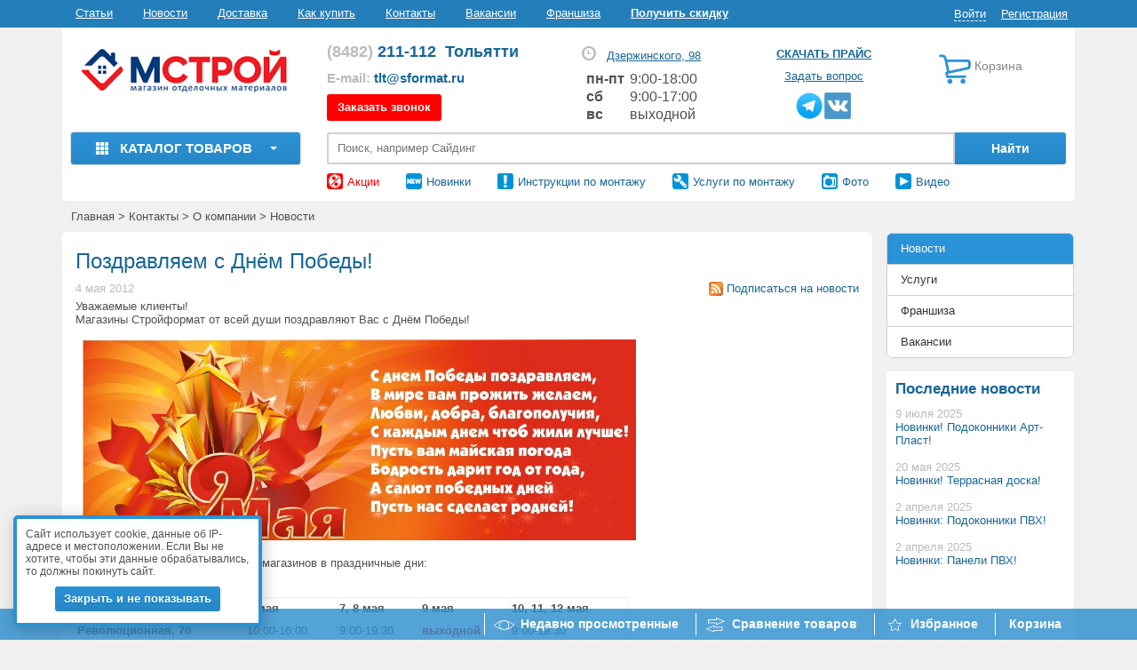

--- FILE ---
content_type: text/html; charset=UTF-8
request_url: https://www.sformat.ru/contacts/about/news/pozdravlyaem_s_dnyem_pobedy_/
body_size: 45930
content:

<!DOCTYPE html>
<html lang="ru">
<head>
	<meta name="viewport" content="width=device-width, initial-scale=1.0, maximum-scale=5">
	<meta name="yandex-verification" content="793dc71fc82eea2f" />
	<meta name="google-site-verification" content="ME4FCTdSUVbSQogdgjGTAD3nV9g0dZ9FK0smzy3OtEI" />
    <meta name="google-site-verification" content="EzQRL_b7ZR8fddwHC2Gs1qovOdwGd8IkJK2ngMKO5V4" />
	<meta name="yandex-verification" content="ce9ac07c9693197d" />
    <meta name="cmsmagazine" content="0ca6eec91e9ff9ef26cc3b5ddcb2ce35" />
		<!-- <meta http-equiv="X-UA-Compatible" content="IE=8"> -->
	<link rel="icon" type="image/png" href="/favicon-96x96.png" sizes="96x96" />
	<link rel="icon" type="image/svg+xml" href="/favicon.svg" />
	<link rel="shortcut icon" href="/favicon.ico" />
	<link rel="apple-touch-icon" sizes="180x180" href="/apple-touch-icon.png" />
	<meta name="apple-mobile-web-app-title" content="mstroy163.ru" />
	<link rel="manifest" href="/site.webmanifest" />

    					
								
				    
	<meta http-equiv="Content-Type" content="text/html; charset=UTF-8" />
<meta name="description" content=" Обращаем Ваше внимание, что в праздничные дни магазины Стройформат будут работать по измененному графику. Следите за новостями компании Стройформат и всегда оставайтесь в курсе наших новинок." />
<script data-skip-moving="true">(function(w, d, n) {var cl = "bx-core";var ht = d.documentElement;var htc = ht ? ht.className : undefined;if (htc === undefined || htc.indexOf(cl) !== -1){return;}var ua = n.userAgent;if (/(iPad;)|(iPhone;)/i.test(ua)){cl += " bx-ios";}else if (/Windows/i.test(ua)){cl += ' bx-win';}else if (/Macintosh/i.test(ua)){cl += " bx-mac";}else if (/Linux/i.test(ua) && !/Android/i.test(ua)){cl += " bx-linux";}else if (/Android/i.test(ua)){cl += " bx-android";}cl += (/(ipad|iphone|android|mobile|touch)/i.test(ua) ? " bx-touch" : " bx-no-touch");cl += w.devicePixelRatio && w.devicePixelRatio >= 2? " bx-retina": " bx-no-retina";if (/AppleWebKit/.test(ua)){cl += " bx-chrome";}else if (/Opera/.test(ua)){cl += " bx-opera";}else if (/Firefox/.test(ua)){cl += " bx-firefox";}ht.className = htc ? htc + " " + cl : cl;})(window, document, navigator);</script>

<link href="/bitrix/cache/css/s1/sformat_adapt/kernel_main/kernel_main_v1.css?176716683610074" type="text/css"  rel="stylesheet" />
<link href="/bitrix/js/ui/design-tokens/dist/ui.design-tokens.min.css?175673337523463" type="text/css"  rel="stylesheet" />
<link href="/bitrix/js/ui/fonts/opensans/ui.font.opensans.min.css?17567133132320" type="text/css"  rel="stylesheet" />
<link href="/bitrix/js/main/popup/dist/main.popup.bundle.min.css?175673353228056" type="text/css"  rel="stylesheet" />
<link href="/bitrix/cache/css/s1/sformat_adapt/page_39aa890dde1cd3c1af5e99949de68623/page_39aa890dde1cd3c1af5e99949de68623_v1.css?1767174547372" type="text/css"  rel="stylesheet" />
<link href="/bitrix/cache/css/s1/sformat_adapt/default_432b74967b2472b8c136fa56663d8c67/default_432b74967b2472b8c136fa56663d8c67_v1.css?1767166836609" type="text/css"  rel="stylesheet" />
<link href="/bitrix/cache/css/s1/sformat_adapt/template_1ddd0f785b737e07843da430d598c02c/template_1ddd0f785b737e07843da430d598c02c_v1.css?1767167544295392" type="text/css"  data-template-style="true" rel="stylesheet" />
<link href="/bitrix/panel/main/popup.min.css?175671334820774" type="text/css"  data-template-style="true"  rel="stylesheet" />




<script type="extension/settings" data-extension="main.date">{"formats":{"FORMAT_DATE":"DD.MM.YYYY","FORMAT_DATETIME":"DD.MM.YYYY HH:MI:SS","SHORT_DATE_FORMAT":"n\/j\/Y","MEDIUM_DATE_FORMAT":"M j, Y","LONG_DATE_FORMAT":"F j, Y","DAY_MONTH_FORMAT":"M j","DAY_SHORT_MONTH_FORMAT":"M j","SHORT_DAY_OF_WEEK_MONTH_FORMAT":"D, F j","SHORT_DAY_OF_WEEK_SHORT_MONTH_FORMAT":"D, M j","DAY_OF_WEEK_MONTH_FORMAT":"l, F j","FULL_DATE_FORMAT":"l, F j, Y","SHORT_TIME_FORMAT":"g:i a","LONG_TIME_FORMAT":"g:i:s a"}}</script>


<!-- Begin Verbox {literal} -->

<!-- {/literal} End Verbox -->
<link rel="alternate" type="application/rss+xml" title="" href="" />
<meta name="robots" content="noindex, nofollow"/>
<!-- Top.Mail.Ru counter --><noscript><div><img src="https://top-fwz1.mail.ru/counter?id=3352069;js=na" style="position:absolute;left:-9999px;" alt="Top.Mail.Ru" /></div></noscript><!-- /Top.Mail.Ru counter -->

		

			
	<!-- Подключение бандла от Webpack -->
		
			
<!--    -->    
										

			<!--[if IE ]>
	<link rel="stylesheet" type="text/css" href="/local/templates/sformat_adapt/ie/ie.css" />
		<![endif]-->
	<!--[if IE 7]>
	<link rel="stylesheet" type="text/css" href="/local/templates/sformat_adapt/ie/ie7.css" />
	<![endif]-->
	<!--[if lt IE 9]>
					<![endif]-->
<!--    --><!--        -->
	<title>Поздравляем с Днём Победы!  | Новости магазина Стройформат</title>
</head>
<body>
    	
	
		<div class="visible-xs mobile-empty-place" style="height: 40px;"></div>
		<div class="top-panel hidden-xs">
			<div class="container">
				<div class="row">
					<div class="col-md-9  col-sm-9 top-uderutilized-menu-wrap">
						 
	<div class="top-underutilized">
					<span class="nav-item first">

									<a class="" href="/article/" onclick="SetYandexTarget('/article/'); return true;">Статьи</a>
											</span>			
					<span class="nav-item">

									<a class="active" href="/contacts/about/news/" onclick="SetYandexTarget('/contacts/about/news/'); return true;">Новости</a>
											</span>			
					<span class="nav-item">

									<a class="" href="/dostavka/" onclick="SetYandexTarget('/dostavka/'); return true;">Доставка</a>
													<ul class="nav-item-submenu">
						<li><a href="/dostavka/">Рассчитать доставку</a></li>
						<li><a href="/how_to_buy/">Как оплатить</a></li>
					</ul>
							</span>			
					<span class="nav-item">

									<a class="" href="/how_to_buy/" onclick="SetYandexTarget('/how_to_buy/'); return true;">Как купить</a>
											</span>			
					<span class="nav-item">

									<a class="" href="/contacts/" onclick="SetYandexTarget('/contacts/'); return true;">Контакты</a>
											</span>			
					<span class="nav-item">

									<a class="" href="/contacts/vacancy/" onclick="SetYandexTarget('/contacts/vacancy/'); return true;">Вакансии</a>
											</span>			
					<span class="nav-item before-last">

									<a class="" href="/contacts/about/franshiza/" onclick="SetYandexTarget('/contacts/about/franshiza/'); return true;">Франшиза</a>
											</span>			
					<span class="nav-item last">

									<a class="" href="/klubnaya-karta/" onclick="SetYandexTarget('/klubnaya-karta/'); return true;">Получить скидку</a>
											</span>			
			</div>
					</div>
					<div class="col-md-3 pull-right" align="right">

						<div style="display: none;">
							<a href="https://oauth.vk.com/authorize?client_id=51789263&redirect_uri=https://www.sformat.ru/bitrix/tools/oauth/vkontakte.php&scope=phone_number&response_type=code&state=https://www.sformat.ru/">Войти на сайт через ВКонтакте</a>						</div>

						<div class="bx_login_block">
	<span id="login-line">
	<!--'start_frame_cache_login-line'-->			<a class="bx_login_top_inline_link dashed_text" href="#" 
				 onclick="openHCAuthPopup(); return false;">Войти</a>
						<a class="bx_login_top_inline_link" href="/register/">Регистрация</a>
			<!--'end_frame_cache_login-line'-->	</span>
</div>

					</div>
				</div>
			</div>
		</div>

		<div id="wrap" class="container secondary-wrap">
			
			<div class="header">
				<div class="row top-logo-line">
					<div class="sizer col-md-3 col-sm-4 logo" align="center">

													<a href="/">
								<img class="img-responsive desktop-site-logo" src="/local/templates/sformat_adapt/img/logo_ms.png" data-fallback="/local/templates/sformat_adapt/img/logo_ms.jpg"/>
							</a>
												
					</div>
									<div itemprop="address" itemscope itemtype="http://schema.org/PostalAddress" class="phone col-md-4 col-sm-5" id="comp-geo-marker">
	<div class="contacts-wrap">
		<div class="visible-xs">
			<a href="/contacts/" class="flex align center flex-nowrap text-left worktime-link">
				<span class="glyphicon glyphicon-time" title="Узнать режим работы магазинов" style="display: block !important;"></span>
				<div class="worktime-text">График работы</div>
			</a>
		</div>
		<i class="city-phone_nubmer-wrap">
			<p itemprop="telephone" class="phone-number tt_call_phone_top">
				<a class="phone_mob_link" href="tel:+78482211112"><span>(8482)</span> 211-112</a>&nbsp;&nbsp;			</p>
			<span class="header_current_city">
            <a itemprop="addressLocality" href="#" class="header_phone">Тольятти</a>
            <!-- <a itemprop="addressLocality" href="#" id="header_phone">Тольятти</a>  -->
<!--				--><!--					<div class="geo-popup">-->
<!--						<div class="popup__tail"></div>-->
<!--						<div class="popup__content content-header__popup-content">-->
<!--							<div class="popup__header content-header__popup-header"><span class="geo-question">Ваш ближайший город, угадали?</span>-->
<!--								<br>-->
<!--								<a href="#" class="geo-answer" data-status="yes">Да</a>-->
<!--								<a href="#" class="geo-answer" data-status="no">Нет</a>-->
<!--							</div>-->
<!--						</div>-->
<!--						<div class="popup__ie-shadow"></div>-->
<!--					</div>-->
<!--				-->			</span>
			<a href="/contacts/"><span class="glyphicon glyphicon-time" title="Узнать режим работы магазинов"></span></a>
		</i>
	</div>

<!--    <div class="messenger">-->
<!--		<div class="messenger__links">-->
<!--            --><!--                <a target="_blank" title="Telegram" href="--><!--">-->
<!--                    <img  width="40" height="40"  src="/local/templates/sformat_adapt/img/messenger/telegramm.png" alt="Telegram" />-->
<!--                </a>-->
<!--                <a target="_blank" title="Viber" href="--><!--">-->
<!--                    <img  width="40" height="40"  src="/local/templates/sformat_adapt/img/messenger/viber.png" alt="Viber" />-->
<!--                </a>-->
<!--            --><!--                <a target="_blank" title="Telegram" href="--><!--">-->
<!--                    <img  width="40" height="40"  src="/local/templates/sformat_adapt/img/messenger/telegramm.png" alt="Telegram" />-->
<!--                </a>-->
<!--                <a target="_blank" title="Viber" href="--><!--">-->
<!--                    <img  width="40" height="40"  src="/local/templates/sformat_adapt/img/messenger/viber.png" alt="Viber" />-->
<!--                </a>-->
<!--            --><!---->
<!--		</div>-->
<!--	</div>-->


    <div class="header-email">
        <span style="">E-mail: </span><a href="mailto:tlt@sformat.ru">tlt@sformat.ru</a>    </div>
    <div class="header-club-card">
        <a href="/klubnaya-karta/">Получить скидку</a>
    </div>    
    <a href="#" class="callback-link btn btn-danger" onClick="ShowFeedbackForm();">Заказать звонок</a>
</div>

<div itemprop="address" itemscope itemtype="http://schema.org/PostalAddress" class="work-time col-md-2 hidden-sm hidden-xs" id="comp-work-time-marker">
            <span class="glyphicon glyphicon-time" title="Узнать режим работы магазинов"></span>
        <a itemprop="streetAddress" href="/contacts/" id="show_work_time">Дзержинского, 98</a>
        <div class="days">
            <table><tr><td><b>пн-пт </b></td><td> 9:00-18:00</td></tr><tr><td><b>сб </b></td><td> 9:00-17:00</td></tr><tr><td><b>вс </b></td><td> выходной</td></tr></table>        </div>
    </div>


<!-- выбор города -->
<div class="modal city-selection">
    <div class="flex modal-overlay">
        <div class="modal_wrap">
            <button type="button" class="modal-close"></button>
            <div class="city-selection__title">
                <b>Выбор города</b>
            </div>
            <div class="city-selection__form form">
                <form action="">
                    <div class="element">
                        <input type="text" class="typeahead" placeholder="Поиск города" autocomplete="off" data-provide="typeahead">
                    </div>
                    <button type="submit"></button>
                </form>
            </div>
            <div class="city-selection__cities flex">

                                
                    <ul class="cities-column">

                        
                        
                            
                            <li class="selected" data-city-id="21641476">
                                <a href="#" onclick="return false;">
                                    Тольятти                                </a>
                            </li>

                                                                                    
                        
                    </ul>

                
                    <ul class="cities-column">

                        
                        
                    </ul>

                
                    <ul class="cities-column">

                        
                        
                    </ul>

                            </div>
        </div>
    </div>
</div>


<div class="" id="cookie-disclaimer-composite">
            <div class="cookie-disclaimer hidden-sm hidden-xs">
            <div>Сайт использует cookie, данные об IP-адресе и местоположении. Если Вы не хотите, чтобы эти данные обрабатывались, то должны покинуть сайт. </div>
            <div class="text-center">
                <button class="btn bt3 cookie-disclaimer-answer" style="font-size: 13px;padding: 5px 10px;margin-top: 10px;">Закрыть и не показывать</button>
            </div>
        </div>
        <div class="hidden hidden-md hidden-sm hidden-xs"></div>
</div>


    
					<div class="feedback col-md-2 hidden-sm hidden-xs" align="center">
						<a href="/price/" class="price-link" data-newstyle="btn btn-danger" onclick="SetYandexTarget('/price/'); return true;">Скачать прайс</a>
						<br />
						<a href="/contacts/obratnaya_svyaz/" class="callback-link question-link">Задать вопрос</a>
                        <div class="social-icons">
                            <a target="_blank" title="Telegram" href="https://t.me/+CAUkhldl0KYxMDgy">
                                <img src="/local/templates/sformat_adapt/img/messenger/telegramm.png" alt="Telegram" class="telegram-icon"/>
                            </a>
                            <a href="https://vk.com/s_format" rel="nofollow" id="vk" class="socnet" onclick="yaCounter7229626.reachGoal('socnet'); yaCounter7229626.reachGoal('vk'); return true;" title="ВКонтакте" target="_blank"></a>
                        </div>
					</div>
					<div class="col-md-2 col-sm-3 hidden-xs" id="bid">
						
<div id="bx_cart_block1" class="bx_cart_block">
	<!--'start_frame_cache_bx_cart_block'-->			<div class="bx_small_cart col-md-12" style="padding-right: 0;">
	<a href="/personal/cart/">
		<span class="icon_cart hidden-sm"></span>
	</a>
	<span class="cart-text">
		<a href="/personal/cart/">Корзина					</a>
	</span>
			</div>
	<!--'end_frame_cache_bx_cart_block'--></div>

					</div>
				</div>
				<div class="row wrap-slide-panel">
										<a href="/" class="sm-logo"><img src="/local/templates/sformat_adapt/img/small-logo.svg" /></a>
					<div class="sizer col-md-3 hidden-sm hidden-xs second" align="center">
												
<div class="sf_vertical_menu_advanced">
	<!--'start_frame_cache_<?=catalog_menu_wrapper?>'-->	<a href="/catalog/" class="vertical_menu_button"  data-level="1">
		<span class="to-catalog"></span>
		Каталог товаров		<span class="caret"></span>
	</a>
    <div itemscope itemtype="http://schema.org/Product">
	<div id="catalog_menu_wrapper" class="">
        <div class="container-fluid">
            <div class="row">
                <div class="col-12 text-left catalog-menu-title flex">
                    <div>Каталог</div>
                    <div class="close-btn-wrap">
                        <a href="#" class="close-btn">Закрыть <svg viewBox="0 0 24 24" xmlns="https://www.w3.org/2000/svg"><path d="M20 5.39113L18.6089 4L12 10.6089L5.39113 4L4 5.39113L10.6089 12L4 18.6089L5.39113 20L12 13.3911L18.6089 20L20 18.6089L13.3911 12L20 5.39113Z"></path></svg></a>
                    </div>
                </div>
            </div>
            <div class="flex">
                     <!-- first level-->
                                        <div class="sf_menu_one_lvl  dropdown">
                        <div class="sf_children_image">
                            <img src="/products/new_goods/sayding/saiding_ava_thumb_6eba7267e9c88fdbe848f17fd5064ab4.png" alt="" class="img-responsive">
                        </div>
                        <div>
                            
                            
                                <a itemprop="name" href="/catalog/sayding-vinilovyy/" class="menu-main-section" data-level="1">
                                                                            
                                        Сайдинг виниловый 

                                        

                                                                    </a>
                                <div itemprop="offers" itemscope itemtype="https://schema.org/Offer">
                                            
                                    <meta itemprop="price" content="1000.00">
                                    <meta itemprop="priceCurrency" content="RUB">

                                </div>
                                                                    <div style="display: none" itemprop="description">Сайдинг виниловый</div>
                                
                                
                                                            <div class="menu_children_container">
                                                                          <!-- second level-->
                                                                                    <div class="menu-children-section text-left">
                                                <a href="/catalog/sayding-vinilovyy/korabelnaya-doska/" class="menu-link">
                                                                                                            Сайдинг Корабельная доска (брус)                                                                                                    </a>
                                            </div>
                                                                                                                      <!-- second level-->
                                                                                    <div class="menu-children-section text-left">
                                                <a href="/catalog/sayding-vinilovyy/sayding-yu-plast-timberblock/" class="menu-link">
                                                                                                            Сайдинг Ю-Пласт Timberblock                                                                                                    </a>
                                            </div>
                                                                                                                      <!-- second level-->
                                                                                    <div class="menu-children-section text-left">
                                                <a href="/catalog/sayding-vinilovyy/akrilovyy-sayding/" class="menu-link">
                                                                                                            Акриловый сайдинг                                                                                                    </a>
                                            </div>
                                                                                                                      <!-- second level-->
                                                                                                                      <!-- second level-->
                                                                                                                      <!-- second level-->
                                                                                                                      <!-- second level-->
                                                                                                                      <!-- second level-->
                                                                                                                      <!-- second level-->
                                                                                                                      <!-- second level-->
                                                                                                                      <!-- second level-->
                                                                                                                      <!-- second level-->
                                                                                                                      <!-- second level-->
                                                                                                                      <!-- second level-->
                                                                                                                      <!-- second level-->
                                                                                                                      <!-- second level-->
                                                                                                                      <!-- second level-->
                                                                                                                      <!-- second level-->
                                                                                                                      <!-- second level-->
                                                                                                                      <!-- second level-->
                                                                                                                    
                                                                            <div class="hidden-children-menu">
                                                                                                                                
                                                <div class="menu-children-section text-left">
                                                    <a href="/catalog/sayding-vinilovyy/furnitura-dlya-saydinga/" class="menu-link">
                                                                                                                    Фурнитура для сайдинга                                                                                                            </a>
                                                </div>                                        
                                                                                    
                                                <div class="menu-children-section text-left">
                                                    <a href="/catalog/sayding-vinilovyy/krepezhnaya-sistema/" class="menu-link">
                                                                                                                    Крепеж для сайдинга “Альта-Профиль”                                                                                                            </a>
                                                </div>                                        
                                                                                    
                                                <div class="menu-children-section text-left">
                                                    <a href="/catalog/sayding-vinilovyy/sofity/" class="menu-link">
                                                                                                                    Софиты                                                                                                            </a>
                                                </div>                                        
                                                                                    
                                                <div class="menu-children-section text-left">
                                                    <a href="/catalog/sayding-vinilovyy/bezhevyy/" class="menu-link">
                                                                                                                    Бежевый сайдинг                                                                                                            </a>
                                                </div>                                        
                                                                                    
                                                <div class="menu-children-section text-left">
                                                    <a href="/catalog/sayding-vinilovyy/belyy/" class="menu-link">
                                                                                                                    Белый сайдинг                                                                                                            </a>
                                                </div>                                        
                                                                                    
                                                <div class="menu-children-section text-left">
                                                    <a href="/catalog/sayding-vinilovyy/goluboy/" class="menu-link">
                                                                                                                    Голубой сайдинг                                                                                                            </a>
                                                </div>                                        
                                                                                    
                                                <div class="menu-children-section text-left">
                                                    <a href="/catalog/sayding-vinilovyy/zheltyy/" class="menu-link">
                                                                                                                    Желтый сайдинг                                                                                                            </a>
                                                </div>                                        
                                                                                    
                                                <div class="menu-children-section text-left">
                                                    <a href="/catalog/sayding-vinilovyy/zelenyy/" class="menu-link">
                                                                                                                    Зеленый сайдинг                                                                                                            </a>
                                                </div>                                        
                                                                                    
                                                <div class="menu-children-section text-left">
                                                    <a href="/catalog/sayding-vinilovyy/korichnevyy/" class="menu-link">
                                                                                                                    Коричневый сайдинг                                                                                                            </a>
                                                </div>                                        
                                                                                    
                                                <div class="menu-children-section text-left">
                                                    <a href="/catalog/sayding-vinilovyy/krasnyy/" class="menu-link">
                                                                                                                    Красный сайдинг                                                                                                            </a>
                                                </div>                                        
                                                                                    
                                                <div class="menu-children-section text-left">
                                                    <a href="/catalog/sayding-vinilovyy/rozovyy/" class="menu-link">
                                                                                                                    Розовый сайдинг                                                                                                            </a>
                                                </div>                                        
                                                                                    
                                                <div class="menu-children-section text-left">
                                                    <a href="/catalog/sayding-vinilovyy/svetlyy/" class="menu-link">
                                                                                                                    Сайдинг под светлое дерево                                                                                                            </a>
                                                </div>                                        
                                                                                    
                                                <div class="menu-children-section text-left">
                                                    <a href="/catalog/sayding-vinilovyy/temnyy/" class="menu-link">
                                                                                                                    Сайдинг под темное дерево                                                                                                            </a>
                                                </div>                                        
                                                                                    
                                                <div class="menu-children-section text-left">
                                                    <a href="/catalog/sayding-vinilovyy/seryy/" class="menu-link">
                                                                                                                    Серый сайдинг                                                                                                            </a>
                                                </div>                                        
                                                                                    
                                                <div class="menu-children-section text-left">
                                                    <a href="/catalog/sayding-vinilovyy/rossiyskiy/" class="menu-link">
                                                                                                                    Российский сайдинг                                                                                                            </a>
                                                </div>                                        
                                                                                    
                                                <div class="menu-children-section text-left">
                                                    <a href="/catalog/sayding-vinilovyy/belorusskiy/" class="menu-link">
                                                                                                                    Белорусский сайдинг                                                                                                            </a>
                                                </div>                                        
                                                                                    
                                                <div class="menu-children-section text-left">
                                                    <a href="/catalog/sayding-vinilovyy/sayding-pod-derevo/" class="menu-link">
                                                                                                                    Сайдинг виниловый под дерево                                                                                                            </a>
                                                </div>                                        
                                                                                    </div>
                                        <div class="show-hidden" onclick="CatalogMenu.showHidden(this);">Еще 17</div>
                                                                    </div>
                                                    </div>
                    </div>
                     <!-- first level-->
                                        <div class="sf_menu_one_lvl  dropdown">
                        <div class="sf_children_image">
                            <img src="/products/new_goods/fasadnye_paneli/fasadki_ava_thumb_9f4dc96567f0949a4243c40bc425cc29.jpg" alt="" class="img-responsive">
                        </div>
                        <div>
                            
                            
                                <a itemprop="name" href="/catalog/fasadnye-paneli/" class="menu-main-section" data-level="1">
                                    
                                        Фасадные панели                                            

                                                                    </a>
                                <div itemprop="offers" itemscope itemtype="https://schema.org/Offer">
                                            
                                    <meta itemprop="price" content="1000.00">
                                    <meta itemprop="priceCurrency" content="RUB">

                                </div>
                                                                    <div style="display: none" itemprop="description">Фасадные панели</div>
                                
                                
                                                            <div class="menu_children_container">
                                                                          <!-- second level-->
                                                                                    <div class="menu-children-section text-left">
                                                <a href="/catalog/fasadnye-paneli/fasadnye-paneli-alta-profil/" class="menu-link">
                                                                                                            Фасадные панели Alta Profil                                                                                                    </a>
                                            </div>
                                                                                                                      <!-- second level-->
                                                                                    <div class="menu-children-section text-left">
                                                <a href="/catalog/fasadnye-paneli/fasadnye-paneli-yu-plast/" class="menu-link">
                                                                                                            Фасадные панели Ю-Пласт                                                                                                    </a>
                                            </div>
                                                                                                                      <!-- second level-->
                                                                                    <div class="menu-children-section text-left">
                                                <a href="/catalog/fasadnye-paneli/fasadnye-paneli-grand-line/" class="menu-link">
                                                                                                            Фасадные панели Grand Line                                                                                                    </a>
                                            </div>
                                                                                                                      <!-- second level-->
                                                                                                                      <!-- second level-->
                                                                                                                      <!-- second level-->
                                                                                                                      <!-- second level-->
                                                                                                                      <!-- second level-->
                                                                                                                      <!-- second level-->
                                                                                                                      <!-- second level-->
                                                                                                                      <!-- second level-->
                                                                                                                      <!-- second level-->
                                                                                                                      <!-- second level-->
                                                                                                                      <!-- second level-->
                                                                                                                      <!-- second level-->
                                                                                                                      <!-- second level-->
                                                                                                                      <!-- second level-->
                                                                                                                      <!-- second level-->
                                                                                                                      <!-- second level-->
                                                                                                                      <!-- second level-->
                                                                                                                    
                                                                            <div class="hidden-children-menu">
                                                                                                                                
                                                <div class="menu-children-section text-left">
                                                    <a href="/catalog/fasadnye-paneli/furnitura-dlya-fasadnykh-paneley/" class="menu-link">
                                                                                                                    Фурнитура для фасадных панелей                                                                                                            </a>
                                                </div>                                        
                                                                                    
                                                <div class="menu-children-section text-left">
                                                    <a href="/catalog/fasadnye-paneli/vertikalnye-paneli/" class="menu-link">
                                                                                                                    Вертикальные фасадные панели                                                                                                            </a>
                                                </div>                                        
                                                                                    
                                                <div class="menu-children-section text-left">
                                                    <a href="/catalog/fasadnye-paneli/fasadnye-paneli-pod-klinkernyy-kirpich/" class="menu-link">
                                                                                                                    Фасадные панели под клинкерный кирпич                                                                                                            </a>
                                                </div>                                        
                                                                                    
                                                <div class="menu-children-section text-left">
                                                    <a href="/catalog/fasadnye-paneli/fasadnye-paneli-pod-kirpich/" class="menu-link">
                                                                                                                    Фасадные панели под кирпич                                                                                                            </a>
                                                </div>                                        
                                                                                    
                                                <div class="menu-children-section text-left">
                                                    <a href="/catalog/fasadnye-paneli/pod-shchepu/" class="menu-link">
                                                                                                                    Под щепу                                                                                                            </a>
                                                </div>                                        
                                                                                    
                                                <div class="menu-children-section text-left">
                                                    <a href="/catalog/fasadnye-paneli/fasadnye-paneli-pod-brus/" class="menu-link">
                                                                                                                    Фасадные панели под брус                                                                                                            </a>
                                                </div>                                        
                                                                                    
                                                <div class="menu-children-section text-left">
                                                    <a href="/catalog/fasadnye-paneli/fasadnye-paneli-pod-derevo/" class="menu-link">
                                                                                                                    Фасадные панели под дерево                                                                                                            </a>
                                                </div>                                        
                                                                                    
                                                <div class="menu-children-section text-left">
                                                    <a href="/catalog/fasadnye-paneli/fasadnye-paneli-pod-kamen/" class="menu-link">
                                                                                                                    Фасадные панели под камень                                                                                                            </a>
                                                </div>                                        
                                                                                    
                                                <div class="menu-children-section text-left">
                                                    <a href="/catalog/fasadnye-paneli/tsokolnyy-sayding-pod-kirpich/" class="menu-link">
                                                                                                                    Цокольный сайдинг под кирпич                                                                                                            </a>
                                                </div>                                        
                                                                                    
                                                <div class="menu-children-section text-left">
                                                    <a href="/catalog/fasadnye-paneli/tsokolnyy-sayding-pod-brus/" class="menu-link">
                                                                                                                    Цокольный сайдинг под брус                                                                                                            </a>
                                                </div>                                        
                                                                                    
                                                <div class="menu-children-section text-left">
                                                    <a href="/catalog/fasadnye-paneli/tsokolnyy-sayding-pod-kamen/" class="menu-link">
                                                                                                                    Цокольный сайдинг под камень                                                                                                            </a>
                                                </div>                                        
                                                                                    
                                                <div class="menu-children-section text-left">
                                                    <a href="/catalog/fasadnye-paneli/polipropilenovye-fasadnye-paneli/" class="menu-link">
                                                                                                                    Полипропиленовые фасадные панели                                                                                                            </a>
                                                </div>                                        
                                                                                    
                                                <div class="menu-children-section text-left">
                                                    <a href="/catalog/fasadnye-paneli/fasadnye-paneli-%E2%80%9Cskala%E2%80%9D/" class="menu-link">
                                                                                                                    Фасадные панели Скала                                                                                                            </a>
                                                </div>                                        
                                                                                    
                                                <div class="menu-children-section text-left">
                                                    <a href="/catalog/fasadnye-paneli/terrakotovye-fasadnye-paneli/" class="menu-link">
                                                                                                                    Терракотовые фасадные панели                                                                                                            </a>
                                                </div>                                        
                                                                                    
                                                <div class="menu-children-section text-left">
                                                    <a href="/catalog/fasadnye-paneli/belye-fasadnye-paneli/" class="menu-link">
                                                                                                                    Белые                                                                                                            </a>
                                                </div>                                        
                                                                                    
                                                <div class="menu-children-section text-left">
                                                    <a href="/catalog/fasadnye-paneli/uglovaya-sistema/" class="menu-link">
                                                                                                                    Наружные углы фасадных панелей                                                                                                            </a>
                                                </div>                                        
                                                                                    
                                                <div class="menu-children-section text-left">
                                                    <a href="/catalog/fasadnye-paneli/alta-dekor/" class="menu-link">
                                                                                                                    Наличники и откосы для фасадных панелей                                                                                                            </a>
                                                </div>                                        
                                                                                    </div>
                                        <div class="show-hidden" onclick="CatalogMenu.showHidden(this);">Еще 17</div>
                                                                    </div>
                                                    </div>
                    </div>
                     <!-- first level-->
                                        <div class="sf_menu_one_lvl  dropdown">
                        <div class="sf_children_image">
                            <img src="/products/new_goods/uteplitel_i_shumka/teplo_i_shumno_thumb_74b375849dec14f2eb7b071fef414dba.jpg" alt="" class="img-responsive">
                        </div>
                        <div>
                            
                            
                                <a itemprop="name" href="/catalog/uteplitel-i-shumoizolyatsiya/" class="menu-main-section" data-level="1">
                                                                            
                                        Утеплитель 

                                        

                                                                    </a>
                                <div itemprop="offers" itemscope itemtype="https://schema.org/Offer">
                                            
                                    <meta itemprop="price" content="1000.00">
                                    <meta itemprop="priceCurrency" content="RUB">

                                </div>
                                                                    <div style="display: none" itemprop="description">Утеплитель</div>
                                
                                
                                                            <div class="menu_children_container">
                                                                          <!-- second level-->
                                                                                    <div class="menu-children-section text-left">
                                                <a href="/catalog/uteplitel-i-shumoizolyatsiya/mineralovatnyy/" class="menu-link">
                                                                                                            Утеплитель из минеральной (каменной) ваты                                                                                                    </a>
                                            </div>
                                                                                                                      <!-- second level-->
                                                                                    <div class="menu-children-section text-left">
                                                <a href="/catalog/uteplitel-i-shumoizolyatsiya/penopolistirolnyy/" class="menu-link">
                                                                                                            Утеплитель из пенополистирола                                                                                                    </a>
                                            </div>
                                                                                                                      <!-- second level-->
                                                                                    <div class="menu-children-section text-left">
                                                <a href="/catalog/uteplitel-i-shumoizolyatsiya/penoplast/" class="menu-link">
                                                                                                            Утеплитель из пенопласта                                                                                                    </a>
                                            </div>
                                                                                                                      <!-- second level-->
                                                                                                                      <!-- second level-->
                                                                                                                      <!-- second level-->
                                                                                                                      <!-- second level-->
                                                                                                                      <!-- second level-->
                                                                                                                      <!-- second level-->
                                                                                                                      <!-- second level-->
                                                                                                                      <!-- second level-->
                                                                                                                      <!-- second level-->
                                                                                                                      <!-- second level-->
                                                                                                                      <!-- second level-->
                                                                                                                    
                                                                            <div class="hidden-children-menu">
                                                                                                                                
                                                <div class="menu-children-section text-left">
                                                    <a href="/catalog/uteplitel-i-shumoizolyatsiya/gidro-vetrozashchita-i-paroizolyatsiya/" class="menu-link">
                                                                                                                    Пароизоляция                                                                                                            </a>
                                                </div>                                        
                                                                                    
                                                <div class="menu-children-section text-left">
                                                    <a href="/catalog/uteplitel-i-shumoizolyatsiya/gidro-vetrozashchita/" class="menu-link">
                                                                                                                    Ветрозащита                                                                                                            </a>
                                                </div>                                        
                                                                                    
                                                <div class="menu-children-section text-left">
                                                    <a href="/catalog/uteplitel-i-shumoizolyatsiya/zhidkiy/" class="menu-link">
                                                                                                                    Жидкий утеплитель                                                                                                            </a>
                                                </div>                                        
                                                                                    
                                                <div class="menu-children-section text-left">
                                                    <a href="/catalog/uteplitel-i-shumoizolyatsiya/germetiziruyushchie-lenty/" class="menu-link">
                                                                                                                    Герметизирующие ленты                                                                                                            </a>
                                                </div>                                        
                                                                                    
                                                <div class="menu-children-section text-left">
                                                    <a href="/catalog/uteplitel-i-shumoizolyatsiya/tekhnopleks/" class="menu-link">
                                                                                                                    Утеплитель Техноплекс                                                                                                            </a>
                                                </div>                                        
                                                                                    
                                                <div class="menu-children-section text-left">
                                                    <a href="/catalog/uteplitel-i-shumoizolyatsiya/tekhnonikol/" class="menu-link">
                                                                                                                    Утеплитель Технониколь                                                                                                            </a>
                                                </div>                                        
                                                                                    
                                                <div class="menu-children-section text-left">
                                                    <a href="/catalog/uteplitel-i-shumoizolyatsiya/uteplitel-50-mm/" class="menu-link">
                                                                                                                    Утеплитель 50 мм                                                                                                            </a>
                                                </div>                                        
                                                                                    
                                                <div class="menu-children-section text-left">
                                                    <a href="/catalog/uteplitel-i-shumoizolyatsiya/uteplitel-100-mm/" class="menu-link">
                                                                                                                    Утеплитель 100 мм                                                                                                            </a>
                                                </div>                                        
                                                                                    
                                                <div class="menu-children-section text-left">
                                                    <a href="/catalog/uteplitel-i-shumoizolyatsiya/dlya-fasada/" class="menu-link">
                                                                                                                    Фасадный утеплитель                                                                                                            </a>
                                                </div>                                        
                                                                                    
                                                <div class="menu-children-section text-left">
                                                    <a href="/catalog/uteplitel-i-shumoizolyatsiya/dlya-kryshi/" class="menu-link">
                                                                                                                    Утеплитель для кровли                                                                                                            </a>
                                                </div>                                        
                                                                                    
                                                <div class="menu-children-section text-left">
                                                    <a href="/catalog/uteplitel-i-shumoizolyatsiya/dlya-bani-i-sauny/" class="menu-link">
                                                                                                                    Утеплитель для бани и сауны                                                                                                            </a>
                                                </div>                                        
                                                                                    </div>
                                        <div class="show-hidden" onclick="CatalogMenu.showHidden(this);">Еще 11</div>
                                                                    </div>
                                                    </div>
                    </div>
                     <!-- first level-->
                                        <div class="sf_menu_one_lvl  dropdown">
                        <div class="sf_children_image">
                            <img src="/products/goods/Vodostochka/32a_thumb_b00cddc55a2f2d7ad92c77f214c5be14.jpg" alt="" class="img-responsive">
                        </div>
                        <div>
                            
                            
                                <a itemprop="name" href="/catalog/vodostochnaya-sistema/" class="menu-main-section" data-level="1">
                                    
                                        Водосточная система                                            

                                                                    </a>
                                <div itemprop="offers" itemscope itemtype="https://schema.org/Offer">
                                            
                                    <meta itemprop="price" content="1000.00">
                                    <meta itemprop="priceCurrency" content="RUB">

                                </div>
                                                                    <div style="display: none" itemprop="description">Водосточная система</div>
                                
                                
                                                            <div class="menu_children_container">
                                                                          <!-- second level-->
                                                                                    <div class="menu-children-section text-left">
                                                <a href="/catalog/vodostochnaya-sistema/vodostochnaya-sistema-pvkh-alta-profil/" class="menu-link">
                                                                                                            Водостоки пластиковые Альта-Профиль                                                                                                    </a>
                                            </div>
                                                                                                                      <!-- second level-->
                                                                                    <div class="menu-children-section text-left">
                                                <a href="/catalog/vodostochnaya-sistema/vodostochnaya-sistema-pvkh-grand-line/" class="menu-link">
                                                                                                            Водостоки пластиковые Grand Line                                                                                                    </a>
                                            </div>
                                                                                                                      <!-- second level-->
                                                                                    <div class="menu-children-section text-left">
                                                <a href="/catalog/vodostochnaya-sistema/vodostochnaya-sistema-pvkh-tekhnonikol/" class="menu-link">
                                                                                                            Водосточная система ПВХ Технониколь                                                                                                    </a>
                                            </div>
                                                                                                                      <!-- second level-->
                                                                                                                      <!-- second level-->
                                                                                                                    
                                                                            <div class="hidden-children-menu">
                                                                                                                                
                                                <div class="menu-children-section text-left">
                                                    <a href="/catalog/vodostochnaya-sistema/metallicheskaya-vodostochnaya-sistema-grand-line/" class="menu-link">
                                                                                                                    Водостоки металлические Grand Line                                                                                                            </a>
                                                </div>                                        
                                                                                    
                                                <div class="menu-children-section text-left">
                                                    <a href="/catalog/vodostochnaya-sistema/krepezh/" class="menu-link">
                                                                                                                    Крепеж для водостоков                                                                                                            </a>
                                                </div>                                        
                                                                                    </div>
                                        <div class="show-hidden" onclick="CatalogMenu.showHidden(this);">Еще 2</div>
                                                                    </div>
                                                    </div>
                    </div>
                     <!-- first level-->
                                        <div class="sf_menu_one_lvl  dropdown">
                        <div class="sf_children_image">
                            <img src="/products/new_goods/paneli_pvh/paneli_pvh_ava_thumb_ebfb33d174446d7b727393aa5dad762d.jpg" alt="" class="img-responsive">
                        </div>
                        <div>
                            
                            
                                <a itemprop="name" href="/catalog/paneli-pvkh/" class="menu-main-section" data-level="1">
                                    
                                        Панели ПВХ                                            

                                                                    </a>
                                <div itemprop="offers" itemscope itemtype="https://schema.org/Offer">
                                            
                                    <meta itemprop="price" content="1000.00">
                                    <meta itemprop="priceCurrency" content="RUB">

                                </div>
                                                                    <div style="display: none" itemprop="description">Панели ПВХ</div>
                                
                                
                                                            <div class="menu_children_container">
                                                                          <!-- second level-->
                                                                                    <div class="menu-children-section text-left">
                                                <a href="/catalog/paneli-pvkh/paneli-pvkh-belye/" class="menu-link">
                                                                                                            Панели ПВХ белые                                                                                                    </a>
                                            </div>
                                                                                                                      <!-- second level-->
                                                                                    <div class="menu-children-section text-left">
                                                <a href="/catalog/paneli-pvkh/tsvetnye/" class="menu-link">
                                                                                                            Панели ПВХ цветные                                                                                                    </a>
                                            </div>
                                                                                                                      <!-- second level-->
                                                                                    <div class="menu-children-section text-left">
                                                <a href="/catalog/paneli-pvkh/vagonka-pvkh/" class="menu-link">
                                                                                                            Вагонка ПВХ                                                                                                    </a>
                                            </div>
                                                                                                                      <!-- second level-->
                                                                                                                      <!-- second level-->
                                                                                                                      <!-- second level-->
                                                                                                                      <!-- second level-->
                                                                                                                      <!-- second level-->
                                                                                                                      <!-- second level-->
                                                                                                                      <!-- second level-->
                                                                                                                      <!-- second level-->
                                                                                                                      <!-- second level-->
                                                                                                                      <!-- second level-->
                                                                                                                      <!-- second level-->
                                                                                                                      <!-- second level-->
                                                                                                                      <!-- second level-->
                                                                                                                    
                                                                            <div class="hidden-children-menu">
                                                                                                                                
                                                <div class="menu-children-section text-left">
                                                    <a href="/catalog/paneli-pvkh/dlya-vannoy/" class="menu-link">
                                                                                                                    Для ванной                                                                                                            </a>
                                                </div>                                        
                                                                                    
                                                <div class="menu-children-section text-left">
                                                    <a href="/catalog/paneli-pvkh/dlya-sten/" class="menu-link">
                                                                                                                    Для стен                                                                                                            </a>
                                                </div>                                        
                                                                                    
                                                <div class="menu-children-section text-left">
                                                    <a href="/catalog/paneli-pvkh/dlya-potolka/" class="menu-link">
                                                                                                                    Для потолка                                                                                                            </a>
                                                </div>                                        
                                                                                    
                                                <div class="menu-children-section text-left">
                                                    <a href="/catalog/paneli-pvkh/dlya-kukhni/" class="menu-link">
                                                                                                                    Для кухни                                                                                                            </a>
                                                </div>                                        
                                                                                    
                                                <div class="menu-children-section text-left">
                                                    <a href="/catalog/paneli-pvkh/dlya-balkona/" class="menu-link">
                                                                                                                    Для балкона                                                                                                            </a>
                                                </div>                                        
                                                                                    
                                                <div class="menu-children-section text-left">
                                                    <a href="/catalog/paneli-pvkh/plastikovye-paneli-pod-kirpich/" class="menu-link">
                                                                                                                    Панели ПВХ под кирпич                                                                                                            </a>
                                                </div>                                        
                                                                                    
                                                <div class="menu-children-section text-left">
                                                    <a href="/catalog/paneli-pvkh/plastikovye-paneli-pod-derevo/" class="menu-link">
                                                                                                                    Панели ПВХ под дерево                                                                                                            </a>
                                                </div>                                        
                                                                                    
                                                <div class="menu-children-section text-left">
                                                    <a href="/catalog/paneli-pvkh/plastikovye-paneli-pod-kamen/" class="menu-link">
                                                                                                                    Панели ПВХ под камень                                                                                                            </a>
                                                </div>                                        
                                                                                    
                                                <div class="menu-children-section text-left">
                                                    <a href="/catalog/paneli-pvkh/paneli-pvkh-akvaton/" class="menu-link">
                                                                                                                    Панели ПВХ Акватон                                                                                                            </a>
                                                </div>                                        
                                                                                    
                                                <div class="menu-children-section text-left">
                                                    <a href="/catalog/paneli-pvkh/plastikovye-paneli-mozaika/" class="menu-link">
                                                                                                                    Мозаика                                                                                                            </a>
                                                </div>                                        
                                                                                    
                                                <div class="menu-children-section text-left">
                                                    <a href="/catalog/paneli-pvkh/paneli-pvkh-panda/" class="menu-link">
                                                                                                                    Панда                                                                                                            </a>
                                                </div>                                        
                                                                                    
                                                <div class="menu-children-section text-left">
                                                    <a href="/catalog/paneli-pvkh/paneli-2700kh250kh8/" class="menu-link">
                                                                                                                    2700х250х8                                                                                                            </a>
                                                </div>                                        
                                                                                    
                                                <div class="menu-children-section text-left">
                                                    <a href="/catalog/paneli-pvkh/paneli-3000kh250/" class="menu-link">
                                                                                                                    3000х250                                                                                                            </a>
                                                </div>                                        
                                                                                    </div>
                                        <div class="show-hidden" onclick="CatalogMenu.showHidden(this);">Еще 13</div>
                                                                    </div>
                                                    </div>
                    </div>
                     <!-- first level-->
                                        <div class="sf_menu_one_lvl  dropdown">
                        <div class="sf_children_image">
                            <img src="/products/new_goods/paneli_mdf/paneli_mdf_ava_thumb_aa7e6b4e2594e7f73631be554515f0a2.jpg" alt="" class="img-responsive">
                        </div>
                        <div>
                            
                            
                                <a itemprop="name" href="/catalog/paneli-mdf/" class="menu-main-section" data-level="1">
                                                                            
                                        Панели МДФ 

                                        

                                                                    </a>
                                <div itemprop="offers" itemscope itemtype="https://schema.org/Offer">
                                            
                                    <meta itemprop="price" content="1000.00">
                                    <meta itemprop="priceCurrency" content="RUB">

                                </div>
                                                                    <div style="display: none" itemprop="description">Панели МДФ</div>
                                
                                
                                                            <div class="menu_children_container">
                                                                          <!-- second level-->
                                                                                    <div class="menu-children-section text-left">
                                                <a href="/catalog/paneli-mdf/listovye/" class="menu-link">
                                                                                                            Листовые                                                                                                    </a>
                                            </div>
                                                                                                                      <!-- second level-->
                                                                                    <div class="menu-children-section text-left">
                                                <a href="/catalog/paneli-mdf/kukhonnye-fartuki/" class="menu-link">
                                                                                                            Кухонные фартуки МДФ                                                                                                    </a>
                                            </div>
                                                                                                                      <!-- second level-->
                                                                                    <div class="menu-children-section text-left">
                                                <a href="/catalog/paneli-mdf/furnitura/" class="menu-link">
                                                                                                            Фурнитура                                                                                                    </a>
                                            </div>
                                                                                                                    
                                                                    </div>
                                                    </div>
                    </div>
                     <!-- first level-->
                                        <div class="sf_menu_one_lvl  dropdown">
                        <div class="sf_children_image">
                            <img src="/products/new_goods/podvesnoy_potolok_i_svetilniki/potolki_ava_thumb_01d8dcf8befbbede4d256a721a6ac2ff.jpg" alt="" class="img-responsive">
                        </div>
                        <div>
                            
                            
                                <a itemprop="name" href="/catalog/podvesnoy-potolok/" class="menu-main-section" data-level="1">
                                                                            
                                        Подвесные потолки 

                                        

                                                                    </a>
                                <div itemprop="offers" itemscope itemtype="https://schema.org/Offer">
                                            
                                    <meta itemprop="price" content="1000.00">
                                    <meta itemprop="priceCurrency" content="RUB">

                                </div>
                                                                    <div style="display: none" itemprop="description">Подвесные потолки</div>
                                
                                
                                                            <div class="menu_children_container">
                                                                          <!-- second level-->
                                                                                    <div class="menu-children-section text-left">
                                                <a href="/catalog/podvesnoy-potolok/armstrong/" class="menu-link">
                                                                                                            Подвесные потолки Армстронг                                                                                                    </a>
                                            </div>
                                                                                                                      <!-- second level-->
                                                                                    <div class="menu-children-section text-left">
                                                <a href="/catalog/podvesnoy-potolok/podvesnaya-sistema/" class="menu-link">
                                                                                                            Подвесные системы для потолков                                                                                                    </a>
                                            </div>
                                                                                                                      <!-- second level-->
                                                                                    <div class="menu-children-section text-left">
                                                <a href="/catalog/podvesnoy-potolok/reechnye/" class="menu-link">
                                                                                                            Реечные потолки Cesal                                                                                                    </a>
                                            </div>
                                                                                                                      <!-- second level-->
                                                                                                                      <!-- second level-->
                                                                                                                      <!-- second level-->
                                                                                                                      <!-- second level-->
                                                                                                                      <!-- second level-->
                                                                                                                      <!-- second level-->
                                                                                                                      <!-- second level-->
                                                                                                                      <!-- second level-->
                                                                                                                    
                                                                            <div class="hidden-children-menu">
                                                                                                                                
                                                <div class="menu-children-section text-left">
                                                    <a href="/catalog/podvesnoy-potolok/grilyato/" class="menu-link">
                                                                                                                    Потолки Грильято                                                                                                            </a>
                                                </div>                                        
                                                                                    
                                                <div class="menu-children-section text-left">
                                                    <a href="/catalog/podvesnoy-potolok/podvesnye-potolki-600kh600-mm/" class="menu-link">
                                                                                                                    Подвесные потолки 600х600 мм                                                                                                            </a>
                                                </div>                                        
                                                                                    
                                                <div class="menu-children-section text-left">
                                                    <a href="/catalog/podvesnoy-potolok/podvesnye-potolki-grilyato-100kh100-mm/" class="menu-link">
                                                                                                                    Подвесные потолки Грильято 100х100 мм                                                                                                            </a>
                                                </div>                                        
                                                                                    
                                                <div class="menu-children-section text-left">
                                                    <a href="/catalog/podvesnoy-potolok/podvesnye-potolki-grilyato-50kh50-mm/" class="menu-link">
                                                                                                                    Подвесные потолки Грильято 50х50 мм                                                                                                            </a>
                                                </div>                                        
                                                                                    
                                                <div class="menu-children-section text-left">
                                                    <a href="/catalog/podvesnoy-potolok/podvesnye-potolki-grilyato-75kh75-mm/" class="menu-link">
                                                                                                                    Подвесные потолки Грильято 75х75 мм                                                                                                            </a>
                                                </div>                                        
                                                                                    
                                                <div class="menu-children-section text-left">
                                                    <a href="/catalog/podvesnoy-potolok/podvesnye-potolki-armstrong-600kh600-mm/" class="menu-link">
                                                                                                                    Подвесные потолки Армстронг 600х600 мм                                                                                                            </a>
                                                </div>                                        
                                                                                    
                                                <div class="menu-children-section text-left">
                                                    <a href="/catalog/podvesnoy-potolok/natyazhnoy-potolok/" class="menu-link">
                                                                                                                    Натяжной потолок                                                                                                            </a>
                                                </div>                                        
                                                                                    
                                                <div class="menu-children-section text-left">
                                                    <a href="/catalog/podvesnoy-potolok/svetilniki/" class="menu-link">
                                                                                                                    Светильники                                                                                                            </a>
                                                </div>                                        
                                                                                    </div>
                                        <div class="show-hidden" onclick="CatalogMenu.showHidden(this);">Еще 8</div>
                                                                    </div>
                                                    </div>
                    </div>
                     <!-- first level-->
                                        <div class="sf_menu_one_lvl  dropdown">
                        <div class="sf_children_image">
                            <img src="/products/new_goods/podokonniki/podokonniki_ava_thumb_105ccc8d8fea58acd4acfc18a9fb8806.jpg" alt="" class="img-responsive">
                        </div>
                        <div>
                            
                            
                                <a itemprop="name" href="/catalog/podokonniki/" class="menu-main-section" data-level="1">
                                    
                                        Подоконники                                            

                                                                    </a>
                                <div itemprop="offers" itemscope itemtype="https://schema.org/Offer">
                                            
                                    <meta itemprop="price" content="1000.00">
                                    <meta itemprop="priceCurrency" content="RUB">

                                </div>
                                                                    <div style="display: none" itemprop="description">Подоконники</div>
                                
                                
                                                            <div class="menu_children_container">
                                                                          <!-- second level-->
                                                                                    <div class="menu-children-section text-left">
                                                <a href="/catalog/podokonniki/belye/" class="menu-link">
                                                                                                            Подоконники белые                                                                                                    </a>
                                            </div>
                                                                                                                      <!-- second level-->
                                                                                    <div class="menu-children-section text-left">
                                                <a href="/catalog/podokonniki/elesgo/" class="menu-link">
                                                                                                            Подоконники Elesgo белые                                                                                                    </a>
                                            </div>
                                                                                                                      <!-- second level-->
                                                                                    <div class="menu-children-section text-left">
                                                <a href="/catalog/podokonniki/tsvetnye-pdkn/" class="menu-link">
                                                                                                            Подоконники цветные                                                                                                    </a>
                                            </div>
                                                                                                                      <!-- second level-->
                                                                                                                      <!-- second level-->
                                                                                                                      <!-- second level-->
                                                                                                                      <!-- second level-->
                                                                                                                      <!-- second level-->
                                                                                                                      <!-- second level-->
                                                                                                                      <!-- second level-->
                                                                                                                      <!-- second level-->
                                                                                                                      <!-- second level-->
                                                                                                                    
                                                                            <div class="hidden-children-menu">
                                                                                                                                
                                                <div class="menu-children-section text-left">
                                                    <a href="/catalog/podokonniki/zaglushki-i-soediniteli/" class="menu-link">
                                                                                                                    Заглушки и соединители для подоконников                                                                                                            </a>
                                                </div>                                        
                                                                                    
                                                <div class="menu-children-section text-left">
                                                    <a href="/catalog/podokonniki/podokonniki-elesgo-crystallit/" class="menu-link">
                                                                                                                    Подоконники Elesgo Crystallit                                                                                                            </a>
                                                </div>                                        
                                                                                    
                                                <div class="menu-children-section text-left">
                                                    <a href="/catalog/podokonniki/podokonniki-elesgo-danke/" class="menu-link">
                                                                                                                    Подоконники Elesgo Danke                                                                                                            </a>
                                                </div>                                        
                                                                                    
                                                <div class="menu-children-section text-left">
                                                    <a href="/catalog/podokonniki/podokonniki-pod-orekh/" class="menu-link">
                                                                                                                    Подоконники орех                                                                                                            </a>
                                                </div>                                        
                                                                                    
                                                <div class="menu-children-section text-left">
                                                    <a href="/catalog/podokonniki/podokonniki-150-mm/" class="menu-link">
                                                                                                                    Подоконники 150 мм                                                                                                            </a>
                                                </div>                                        
                                                                                    
                                                <div class="menu-children-section text-left">
                                                    <a href="/catalog/podokonniki/podokonniki-250-mm/" class="menu-link">
                                                                                                                    Подоконники 250 мм                                                                                                            </a>
                                                </div>                                        
                                                                                    
                                                <div class="menu-children-section text-left">
                                                    <a href="/catalog/podokonniki/podokonniki-300-mm/" class="menu-link">
                                                                                                                    Подоконники 300 мм                                                                                                            </a>
                                                </div>                                        
                                                                                    
                                                <div class="menu-children-section text-left">
                                                    <a href="/catalog/podokonniki/podokonniki-600-mm/" class="menu-link">
                                                                                                                    Подоконники 600 мм                                                                                                            </a>
                                                </div>                                        
                                                                                    
                                                <div class="menu-children-section text-left">
                                                    <a href="/catalog/podokonniki/podokonniki-700-mm/" class="menu-link">
                                                                                                                    Подоконники 700 мм                                                                                                            </a>
                                                </div>                                        
                                                                                    </div>
                                        <div class="show-hidden" onclick="CatalogMenu.showHidden(this);">Еще 9</div>
                                                                    </div>
                                                    </div>
                    </div>
                     <!-- first level-->
                                        <div class="sf_menu_one_lvl  dropdown">
                        <div class="sf_children_image">
                            <img src="/products/photo/otkos_pvh_thumb_4d25db0be4f67ffef9f50b2f224eb84f.jpg" alt="" class="img-responsive">
                        </div>
                        <div>
                            
                            
                                <a itemprop="name" href="/catalog/dlya-okon/" class="menu-main-section" data-level="1">
                                                                            
                                        Все для окон 

                                        

                                                                    </a>
                                <div itemprop="offers" itemscope itemtype="https://schema.org/Offer">
                                            
                                    <meta itemprop="price" content="1000.00">
                                    <meta itemprop="priceCurrency" content="RUB">

                                </div>
                                                                    <div style="display: none" itemprop="description">Все для окон</div>
                                
                                
                                                            <div class="menu_children_container">
                                                                          <!-- second level-->
                                                                                    <div class="menu-children-section text-left">
                                                <a href="/catalog/dlya-okon/sendvich-paneli-dlya-otkosov/" class="menu-link">
                                                                                                            Сэндвич-панели для откосов                                                                                                    </a>
                                            </div>
                                                                                                                      <!-- second level-->
                                                                                    <div class="menu-children-section text-left">
                                                <a href="/catalog/dlya-okon/izdeliya-otsinkovannye/" class="menu-link">
                                                                                                            Изделия оцинкованные для окон                                                                                                    </a>
                                            </div>
                                                                                                                      <!-- second level-->
                                                                                    <div class="menu-children-section text-left">
                                                <a href="/catalog/dlya-okon/moskitnye-setki/" class="menu-link">
                                                                                                            Москитные сетки                                                                                                    </a>
                                            </div>
                                                                                                                      <!-- second level-->
                                                                                                                      <!-- second level-->
                                                                                                                      <!-- second level-->
                                                                                                                      <!-- second level-->
                                                                                                                    
                                                                            <div class="hidden-children-menu">
                                                                                                                                
                                                <div class="menu-children-section text-left">
                                                    <a href="/catalog/dlya-okon/ankernye-plastiny/" class="menu-link">
                                                                                                                    Анкерные пластины                                                                                                            </a>
                                                </div>                                        
                                                                                    
                                                <div class="menu-children-section text-left">
                                                    <a href="/catalog/dlya-okon/komplektuyushchie-dlya-okon/" class="menu-link">
                                                                                                                    Комплектующие для окон                                                                                                            </a>
                                                </div>                                        
                                                                                    
                                                <div class="menu-children-section text-left">
                                                    <a href="/catalog/dlya-okon/nashchelnik-samokleyushchiysya/" class="menu-link">
                                                                                                                    Нащельник самоклеющийся                                                                                                            </a>
                                                </div>                                        
                                                                                    
                                                <div class="menu-children-section text-left">
                                                    <a href="/catalog/dlya-okon/instrumenty-dlya-okon/" class="menu-link">
                                                                                                                    Инструменты для окон                                                                                                            </a>
                                                </div>                                        
                                                                                    </div>
                                        <div class="show-hidden" onclick="CatalogMenu.showHidden(this);">Еще 4</div>
                                                                    </div>
                                                    </div>
                    </div>
                     <!-- first level-->
                                        <div class="sf_menu_one_lvl  dropdown">
                        <div class="sf_children_image">
                            <img src="/products/goods/gidkie_oboi/gidkie_oboi_thumb_8187443093838f93bf30f75f478376ba.jpg" alt="" class="img-responsive">
                        </div>
                        <div>
                            
                            
                                <a itemprop="name" href="/catalog/shelkovaya-shtukaturka/" class="menu-main-section" data-level="1">
                                                                            
                                        Жидкие обои 

                                        

                                                                    </a>
                                <div itemprop="offers" itemscope itemtype="https://schema.org/Offer">
                                            
                                    <meta itemprop="price" content="1000.00">
                                    <meta itemprop="priceCurrency" content="RUB">

                                </div>
                                                                    <div style="display: none" itemprop="description">Жидкие обои</div>
                                
                                
                                                            <div class="menu_children_container">
                                                                          <!-- second level-->
                                                                                    <div class="menu-children-section text-left">
                                                <a href="/catalog/shelkovaya-shtukaturka/silk-plaster/" class="menu-link">
                                                                                                            Жидкие обои Silk Plaster                                                                                                    </a>
                                            </div>
                                                                                                                      <!-- second level-->
                                                                                    <div class="menu-children-section text-left">
                                                <a href="/catalog/shelkovaya-shtukaturka/blestki/" class="menu-link">
                                                                                                            Блестки для жидких обоев                                                                                                    </a>
                                            </div>
                                                                                                                    
                                                                    </div>
                                                    </div>
                    </div>
                     <!-- first level-->
                                        <div class="sf_menu_one_lvl  dropdown">
                        <div class="sf_children_image">
                            <img src="/products/goods/plintus_thumb_86277f91b62bf7b4db2a542e2f71fbfc.jpg" alt="" class="img-responsive">
                        </div>
                        <div>
                            
                            
                                <a itemprop="name" href="/catalog/plintus-pvkh/" class="menu-main-section" data-level="1">
                                                                            
                                        Пластиковые плинтусы 

                                        

                                                                    </a>
                                <div itemprop="offers" itemscope itemtype="https://schema.org/Offer">
                                            
                                    <meta itemprop="price" content="1000.00">
                                    <meta itemprop="priceCurrency" content="RUB">

                                </div>
                                                                    <div style="display: none" itemprop="description">Пластиковые плинтусы</div>
                                
                                
                                                            <div class="menu_children_container">
                                                                          <!-- second level-->
                                                                                    <div class="menu-children-section text-left">
                                                <a href="/catalog/plintus-pvkh/plintusy-plastikovye-85-mm/" class="menu-link">
                                                                                                            Плинтусы пластиковые 85 мм                                                                                                    </a>
                                            </div>
                                                                                                                      <!-- second level-->
                                                                                    <div class="menu-children-section text-left">
                                                <a href="/catalog/plintus-pvkh/plintusy-plastikovye-55-mm/" class="menu-link">
                                                                                                            Плинтусы пластиковые 55 мм                                                                                                    </a>
                                            </div>
                                                                                                                      <!-- second level-->
                                                                                    <div class="menu-children-section text-left">
                                                <a href="/catalog/plintus-pvkh/plintusy-plastikovye-70-mm/" class="menu-link">
                                                                                                            Плинтусы пластиковые 70 мм                                                                                                    </a>
                                            </div>
                                                                                                                      <!-- second level-->
                                                                                                                      <!-- second level-->
                                                                                                                      <!-- second level-->
                                                                                                                      <!-- second level-->
                                                                                                                      <!-- second level-->
                                                                                                                      <!-- second level-->
                                                                                                                      <!-- second level-->
                                                                                                                      <!-- second level-->
                                                                                                                    
                                                                            <div class="hidden-children-menu">
                                                                                                                                
                                                <div class="menu-children-section text-left">
                                                    <a href="/catalog/plintus-pvkh/plintusy-ideal-dekonika/" class="menu-link">
                                                                                                                    Плинтусы Идеал Деконика                                                                                                            </a>
                                                </div>                                        
                                                                                    
                                                <div class="menu-children-section text-left">
                                                    <a href="/catalog/plintus-pvkh/plintusy-ideal-komfort/" class="menu-link">
                                                                                                                    Плинтусы Идеал Комфорт                                                                                                            </a>
                                                </div>                                        
                                                                                    
                                                <div class="menu-children-section text-left">
                                                    <a href="/catalog/plintus-pvkh/plintus-pvkh-ideal-klassik-s-kabel-kanalom/" class="menu-link">
                                                                                                                    Плинтусы Идеал Классик                                                                                                            </a>
                                                </div>                                        
                                                                                    
                                                <div class="menu-children-section text-left">
                                                    <a href="/catalog/plintus-pvkh/plintusy-pvkh-so-skrytym-kabel-kanalom/" class="menu-link">
                                                                                                                    Плинтусы ПВХ со скрытым кабель-каналом                                                                                                            </a>
                                                </div>                                        
                                                                                    
                                                <div class="menu-children-section text-left">
                                                    <a href="/catalog/plintus-pvkh/belye-plintusy-pvkh/" class="menu-link">
                                                                                                                    Белые плинтусы ПВХ                                                                                                            </a>
                                                </div>                                        
                                                                                    
                                                <div class="menu-children-section text-left">
                                                    <a href="/catalog/plintus-pvkh/plintusy-s-myagkim-kraem/" class="menu-link">
                                                                                                                    Плинтусы с мягким краем                                                                                                            </a>
                                                </div>                                        
                                                                                    
                                                <div class="menu-children-section text-left">
                                                    <a href="/catalog/plintus-pvkh/plastikovyy-plintus-s-kabel-kanalom/" class="menu-link">
                                                                                                                    Пластиковый плинтус с кабель-каналом                                                                                                            </a>
                                                </div>                                        
                                                                                    
                                                <div class="menu-children-section text-left">
                                                    <a href="/catalog/plintus-pvkh/komplektuyushchie-dlya-plintusa/" class="menu-link">
                                                                                                                    Комплектующие для плинтуса                                                                                                            </a>
                                                </div>                                        
                                                                                    </div>
                                        <div class="show-hidden" onclick="CatalogMenu.showHidden(this);">Еще 8</div>
                                                                    </div>
                                                    </div>
                    </div>
                     <!-- first level-->
                                        <div class="sf_menu_one_lvl  dropdown">
                        <div class="sf_children_image">
                            <img src="/products/new_goods/materialy_dlya_pola/materialy_dlya_pola_ava_thumb_0d37de93067ff60851070d8cef761acd.jpg" alt="" class="img-responsive">
                        </div>
                        <div>
                            
                            
                                <a itemprop="name" href="/catalog/dlya-pola/" class="menu-main-section" data-level="1">
                                                                            
                                        Напольные покрытия 

                                        

                                                                    </a>
                                <div itemprop="offers" itemscope itemtype="https://schema.org/Offer">
                                            
                                    <meta itemprop="price" content="1000.00">
                                    <meta itemprop="priceCurrency" content="RUB">

                                </div>
                                                                    <div style="display: none" itemprop="description">Напольные покрытия</div>
                                
                                
                                                            <div class="menu_children_container">
                                                                          <!-- second level-->
                                                                                    <div class="menu-children-section text-left">
                                                <a href="/catalog/dlya-pola/stroitelnye-plity-quickdeck/" class="menu-link">
                                                                                                            ДСП шпунтованная влагостойкая                                                                                                    </a>
                                            </div>
                                                                                                                      <!-- second level-->
                                                                                    <div class="menu-children-section text-left">
                                                <a href="/catalog/dlya-pola/sukhaya-styazhka/" class="menu-link">
                                                                                                            Сухая стяжка пола                                                                                                    </a>
                                            </div>
                                                                                                                      <!-- second level-->
                                                                                    <div class="menu-children-section text-left">
                                                <a href="/catalog/dlya-pola/kronshteyny-dlya-lag/" class="menu-link">
                                                                                                            Кронштейны для установки лаг                                                                                                    </a>
                                            </div>
                                                                                                                      <!-- second level-->
                                                                                                                      <!-- second level-->
                                                                                                                      <!-- second level-->
                                                                                                                      <!-- second level-->
                                                                                                                    
                                                                            <div class="hidden-children-menu">
                                                                                                                                
                                                <div class="menu-children-section text-left">
                                                    <a href="/catalog/dlya-pola/podlozhka-pod-laminat-parket-i-linoleum/" class="menu-link">
                                                                                                                    Подложка под ламинат                                                                                                            </a>
                                                </div>                                        
                                                                                    
                                                <div class="menu-children-section text-left">
                                                    <a href="/catalog/dlya-pola/ulichnoe-pokrytie/" class="menu-link">
                                                                                                                    Газонное покрытие (георешетка)                                                                                                            </a>
                                                </div>                                        
                                                                                    
                                                <div class="menu-children-section text-left">
                                                    <a href="/catalog/dlya-pola/terrasnaya-doska/" class="menu-link">
                                                                                                                    Террасная доска из ДПК (садовый паркет)                                                                                                            </a>
                                                </div>                                        
                                                                                    
                                                <div class="menu-children-section text-left">
                                                    <a href="/catalog/dlya-pola/porogi/" class="menu-link">
                                                                                                                    Гибкие пороги                                                                                                            </a>
                                                </div>                                        
                                                                                    </div>
                                        <div class="show-hidden" onclick="CatalogMenu.showHidden(this);">Еще 4</div>
                                                                    </div>
                                                    </div>
                    </div>
                     <!-- first level-->
                                        <div class="sf_menu_one_lvl  dropdown">
                        <div class="sf_children_image">
                            <img src="/products/goods/icon_razdel_krovlya_thumb_eec59cd75b7661a04776acef7ec2c297.jpg" alt="" class="img-responsive">
                        </div>
                        <div>
                            
                            
                                <a itemprop="name" href="/catalog/krovlya/" class="menu-main-section" data-level="1">
                                    
                                        Кровля                                            

                                                                    </a>
                                <div itemprop="offers" itemscope itemtype="https://schema.org/Offer">
                                            
                                    <meta itemprop="price" content="1000.00">
                                    <meta itemprop="priceCurrency" content="RUB">

                                </div>
                                                                    <div style="display: none" itemprop="description">Кровля</div>
                                
                                
                                                            <div class="menu_children_container">
                                                                          <!-- second level-->
                                                                                    <div class="menu-children-section text-left">
                                                <a href="/catalog/krovlya/proflist/" class="menu-link">
                                                                                                            Профлист                                                                                                    </a>
                                            </div>
                                                                                                                      <!-- second level-->
                                                                                    <div class="menu-children-section text-left">
                                                <a href="/catalog/krovlya/snegozaderzhateli/" class="menu-link">
                                                                                                            Снегозадержатели                                                                                                    </a>
                                            </div>
                                                                                                                    
                                                                    </div>
                                                    </div>
                    </div>
                     <!-- first level-->
                                        <div class="sf_menu_one_lvl  dropdown">
                        <div class="sf_children_image">
                            <img src="/products/goods/New_ikonki/Gipsokarton_thumb_c5c4042f957e83fca58341d34c579276.jpg" alt="" class="img-responsive">
                        </div>
                        <div>
                            
                            
                                <a itemprop="name" href="/catalog/listovye-materialy/" class="menu-main-section" data-level="1">
                                                                            
                                        Листовые материалы 

                                        

                                                                    </a>
                                <div itemprop="offers" itemscope itemtype="https://schema.org/Offer">
                                            
                                    <meta itemprop="price" content="1000.00">
                                    <meta itemprop="priceCurrency" content="RUB">

                                </div>
                                                                    <div style="display: none" itemprop="description">Листовые материалы</div>
                                
                                
                                                            <div class="menu_children_container">
                                                                          <!-- second level-->
                                                                                    <div class="menu-children-section text-left">
                                                <a href="/catalog/listovye-materialy/gipsokarton/" class="menu-link">
                                                                                                            Гипсокартон                                                                                                    </a>
                                            </div>
                                                                                                                      <!-- second level-->
                                                                                    <div class="menu-children-section text-left">
                                                <a href="/catalog/listovye-materialy/alyuminievye-profili/" class="menu-link">
                                                                                                            Алюминиевые профили                                                                                                    </a>
                                            </div>
                                                                                                                    
                                                                    </div>
                                                    </div>
                    </div>
                     <!-- first level-->
                                        <div class="sf_menu_one_lvl  dropdown">
                        <div class="sf_children_image">
                            <img src="/products/goods/New_ikonki/Pilomaterialy_thumb_e44ffa3360183cd23e884e7f13efd3c2.jpg" alt="" class="img-responsive">
                        </div>
                        <div>
                            
                            
                                <a itemprop="name" href="/catalog/pilomaterialy/" class="menu-main-section" data-level="1">
                                    
                                        Пиломатериалы                                            

                                                                    </a>
                                <div itemprop="offers" itemscope itemtype="https://schema.org/Offer">
                                            
                                    <meta itemprop="price" content="1000.00">
                                    <meta itemprop="priceCurrency" content="RUB">

                                </div>
                                                                    <div style="display: none" itemprop="description">Пиломатериалы</div>
                                
                                
                                                            <div class="menu_children_container">
                                                                          <!-- second level-->
                                                                                    <div class="menu-children-section text-left">
                                                <a href="/catalog/pilomaterialy/stroitelnye-plity-quick-deck-dlya-pola/" class="menu-link">
                                                                                                            Влагостойкие шпунтованные строительные плиты ДСП QuickDeck                                                                                                    </a>
                                            </div>
                                                                                                                      <!-- second level-->
                                                                                    <div class="menu-children-section text-left">
                                                <a href="/catalog/pilomaterialy/stolyarnye-izdeliya/" class="menu-link">
                                                                                                            Столярные изделия                                                                                                    </a>
                                            </div>
                                                                                                                    
                                                                    </div>
                                                    </div>
                    </div>
                     <!-- first level-->
                                        <div class="sf_menu_one_lvl  dropdown">
                        <div class="sf_children_image">
                            <img src="/products/new_goods/pena_germetiki_gvozdi_himsredstva/pena_ava_thumb_74d873c50bd746372d5f284825adbe81.jpg" alt="" class="img-responsive">
                        </div>
                        <div>
                            
                            
                                <a itemprop="name" href="/catalog/vspomogatelnye-materialy/" class="menu-main-section" data-level="1">
                                                                            
                                        Строительная химия 

                                        

                                                                    </a>
                                <div itemprop="offers" itemscope itemtype="https://schema.org/Offer">
                                            
                                    <meta itemprop="price" content="1000.00">
                                    <meta itemprop="priceCurrency" content="RUB">

                                </div>
                                                                    <div style="display: none" itemprop="description">Строительная химия</div>
                                
                                
                                                            <div class="menu_children_container">
                                                                          <!-- second level-->
                                                                                    <div class="menu-children-section text-left">
                                                <a href="/catalog/vspomogatelnye-materialy/pena-montazhnaya/" class="menu-link">
                                                                                                            Монтажные пены                                                                                                    </a>
                                            </div>
                                                                                                                      <!-- second level-->
                                                                                    <div class="menu-children-section text-left">
                                                <a href="/catalog/vspomogatelnye-materialy/germetiki/" class="menu-link">
                                                                                                            Герметики                                                                                                    </a>
                                            </div>
                                                                                                                      <!-- second level-->
                                                                                    <div class="menu-children-section text-left">
                                                <a href="/catalog/vspomogatelnye-materialy/zhidkie-gvozdi-i-klei/" class="menu-link">
                                                                                                            Жидкие гвозди и клеи                                                                                                    </a>
                                            </div>
                                                                                                                      <!-- second level-->
                                                                                                                      <!-- second level-->
                                                                                                                    
                                                                            <div class="hidden-children-menu">
                                                                                                                                
                                                <div class="menu-children-section text-left">
                                                    <a href="/catalog/vspomogatelnye-materialy/zhidkie-gvozdi-i-kley-moment/" class="menu-link">
                                                                                                                    Жидкие гвозди и клеи Момент                                                                                                            </a>
                                                </div>                                        
                                                                                    
                                                <div class="menu-children-section text-left">
                                                    <a href="/catalog/vspomogatelnye-materialy/khimsredstva/" class="menu-link">
                                                                                                                    Очистители пластика                                                                                                            </a>
                                                </div>                                        
                                                                                    </div>
                                        <div class="show-hidden" onclick="CatalogMenu.showHidden(this);">Еще 2</div>
                                                                    </div>
                                                    </div>
                    </div>
                     <!-- first level-->
                                        <div class="sf_menu_one_lvl  dropdown">
                        <div class="sf_children_image">
                            <img src="/products/new_goods/krepezh_i_instrument/krepezh_ava_thumb_2936808f15fe86e4a839af5780c0a6d5.jpg" alt="" class="img-responsive">
                        </div>
                        <div>
                            
                            
                                <a itemprop="name" href="/catalog/krepezh-i-instrument/" class="menu-main-section" data-level="1">
                                    
                                        Крепеж и инструмент                                            

                                                                    </a>
                                <div itemprop="offers" itemscope itemtype="https://schema.org/Offer">
                                            
                                    <meta itemprop="price" content="1000.00">
                                    <meta itemprop="priceCurrency" content="RUB">

                                </div>
                                                                    <div style="display: none" itemprop="description">Крепеж и инструмент</div>
                                
                                
                                                            <div class="menu_children_container">
                                                                          <!-- second level-->
                                                                                    <div class="menu-children-section text-left">
                                                <a href="/catalog/krepezh-i-instrument/samorezy/" class="menu-link">
                                                                                                            Саморезы                                                                                                    </a>
                                            </div>
                                                                                                                      <!-- second level-->
                                                                                    <div class="menu-children-section text-left">
                                                <a href="/catalog/krepezh-i-instrument/dyubeli/" class="menu-link">
                                                                                                            Дюбели                                                                                                    </a>
                                            </div>
                                                                                                                      <!-- second level-->
                                                                                    <div class="menu-children-section text-left">
                                                <a href="/catalog/krepezh-i-instrument/gvozdi/" class="menu-link">
                                                                                                            Гвозди                                                                                                    </a>
                                            </div>
                                                                                                                      <!-- second level-->
                                                                                                                      <!-- second level-->
                                                                                                                      <!-- second level-->
                                                                                                                      <!-- second level-->
                                                                                                                      <!-- second level-->
                                                                                                                      <!-- second level-->
                                                                                                                      <!-- second level-->
                                                                                                                    
                                                                            <div class="hidden-children-menu">
                                                                                                                                
                                                <div class="menu-children-section text-left">
                                                    <a href="/catalog/krepezh-i-instrument/shurupy/" class="menu-link">
                                                                                                                    Шурупы                                                                                                            </a>
                                                </div>                                        
                                                                                    
                                                <div class="menu-children-section text-left">
                                                    <a href="/catalog/krepezh-i-instrument/ankera/" class="menu-link">
                                                                                                                    Анкеры                                                                                                            </a>
                                                </div>                                        
                                                                                    
                                                <div class="menu-children-section text-left">
                                                    <a href="/catalog/krepezh-i-instrument/perforirovannyy-krepezh/" class="menu-link">
                                                                                                                    Перфорированный крепеж                                                                                                            </a>
                                                </div>                                        
                                                                                    
                                                <div class="menu-children-section text-left">
                                                    <a href="/catalog/krepezh-i-instrument/kronshteyny-uglovye/" class="menu-link">
                                                                                                                    Кронштейны угловые                                                                                                            </a>
                                                </div>                                        
                                                                                    
                                                <div class="menu-children-section text-left">
                                                    <a href="/catalog/krepezh-i-instrument/klin-montazhnyy/" class="menu-link">
                                                                                                                    Клин монтажный                                                                                                            </a>
                                                </div>                                        
                                                                                    
                                                <div class="menu-children-section text-left">
                                                    <a href="/catalog/krepezh-i-instrument/skoby/" class="menu-link">
                                                                                                                    Скобы                                                                                                            </a>
                                                </div>                                        
                                                                                    
                                                <div class="menu-children-section text-left">
                                                    <a href="/catalog/krepezh-i-instrument/instrument/" class="menu-link">
                                                                                                                    Инструмент                                                                                                            </a>
                                                </div>                                        
                                                                                    </div>
                                        <div class="show-hidden" onclick="CatalogMenu.showHidden(this);">Еще 7</div>
                                                                    </div>
                                                    </div>
                    </div>
                     <!-- first level-->
                                        <div class="sf_menu_one_lvl  dropdown">
                        <div class="sf_children_image">
                            <img src="/products/goods/New_ikonki/Furnitura_PVH_thumb_262b7fc7f4f67bcb4d5bc61fea41f6cf.jpg" alt="" class="img-responsive">
                        </div>
                        <div>
                            
                            
                                <a itemprop="name" href="/catalog/plastikovaya-furnitura/" class="menu-main-section" data-level="1">
                                                                            
                                        Комплектующие для ПВХ панелей 

                                        

                                                                    </a>
                                <div itemprop="offers" itemscope itemtype="https://schema.org/Offer">
                                            
                                    <meta itemprop="price" content="1000.00">
                                    <meta itemprop="priceCurrency" content="RUB">

                                </div>
                                                                    <div style="display: none" itemprop="description">Комплектующие для ПВХ панелей</div>
                                
                                
                                                            <div class="menu_children_container">
                                                                          <!-- second level-->
                                                                                    <div class="menu-children-section text-left">
                                                <a href="/catalog/plastikovaya-furnitura/dlya-montazha-paneley/" class="menu-link">
                                                                                                            Фурнитура для монтажа ПВХ панелей                                                                                                    </a>
                                            </div>
                                                                                                                      <!-- second level-->
                                                                                    <div class="menu-children-section text-left">
                                                <a href="/catalog/plastikovaya-furnitura/plastikovye-ugly/" class="menu-link">
                                                                                                            Углы ПВХ                                                                                                    </a>
                                            </div>
                                                                                                                      <!-- second level-->
                                                                                    <div class="menu-children-section text-left">
                                                <a href="/catalog/plastikovaya-furnitura/dlya-vann/" class="menu-link">
                                                                                                            Плинтусы для ванн                                                                                                    </a>
                                            </div>
                                                                                                                      <!-- second level-->
                                                                                                                      <!-- second level-->
                                                                                                                      <!-- second level-->
                                                                                                                      <!-- second level-->
                                                                                                                    
                                                                            <div class="hidden-children-menu">
                                                                                                                                
                                                <div class="menu-children-section text-left">
                                                    <a href="/catalog/plastikovaya-furnitura/reyka-montazhnaya-pvkh/" class="menu-link">
                                                                                                                    Рейка монтажная ПВХ                                                                                                            </a>
                                                </div>                                        
                                                                                    
                                                <div class="menu-children-section text-left">
                                                    <a href="/catalog/plastikovaya-furnitura/kabel-kanaly-pvkh/" class="menu-link">
                                                                                                                    Кабель-каналы ПВХ                                                                                                            </a>
                                                </div>                                        
                                                                                    
                                                <div class="menu-children-section text-left">
                                                    <a href="/catalog/plastikovaya-furnitura/nalichniki-pvkh-s-kabel-kanalami/" class="menu-link">
                                                                                                                    Наличники ПВХ с кабель-каналами                                                                                                            </a>
                                                </div>                                        
                                                                                    
                                                <div class="menu-children-section text-left">
                                                    <a href="/catalog/plastikovaya-furnitura/raskladki-dlya-keramicheskoy-plitki/" class="menu-link">
                                                                                                                    Раскладки для керамической плитки                                                                                                            </a>
                                                </div>                                        
                                                                                    </div>
                                        <div class="show-hidden" onclick="CatalogMenu.showHidden(this);">Еще 4</div>
                                                                    </div>
                                                    </div>
                    </div>
                     <!-- first level-->
                                        <div class="sf_menu_one_lvl  dropdown">
                        <div class="sf_children_image">
                            <img src="/products/new_goods/radiatornye_reshetki/reshetki_ava_thumb_4860394fd9e77abc2a205e0aff1cd87c.jpg" alt="" class="img-responsive">
                        </div>
                        <div>
                            
                            
                                <a itemprop="name" href="/catalog/ventilyatsiya/" class="menu-main-section" data-level="1">
                                                                            
                                        Вентиляция 

                                        

                                                                    </a>
                                <div itemprop="offers" itemscope itemtype="https://schema.org/Offer">
                                            
                                    <meta itemprop="price" content="1000.00">
                                    <meta itemprop="priceCurrency" content="RUB">

                                </div>
                                                                    <div style="display: none" itemprop="description">Вентиляция</div>
                                
                                
                                                            <div class="menu_children_container">
                                                                          <!-- second level-->
                                                                                    <div class="menu-children-section text-left">
                                                <a href="/catalog/ventilyatsiya/ventilyatsionnye-reshetki/" class="menu-link">
                                                                                                            Вентиляционные решетки                                                                                                    </a>
                                            </div>
                                                                                                                      <!-- second level-->
                                                                                    <div class="menu-children-section text-left">
                                                <a href="/catalog/ventilyatsiya/sistema-plastikovykh-vozdukhovodov/" class="menu-link">
                                                                                                            Пластиковые воздуховоды                                                                                                    </a>
                                            </div>
                                                                                                                      <!-- second level-->
                                                                                    <div class="menu-children-section text-left">
                                                <a href="/catalog/ventilyatsiya/ventilyatory/" class="menu-link">
                                                                                                            Вентиляторы для вытяжки                                                                                                    </a>
                                            </div>
                                                                                                                      <!-- second level-->
                                                                                                                    
                                                                            <div class="hidden-children-menu">
                                                                                                                                
                                                <div class="menu-children-section text-left">
                                                    <a href="/catalog/ventilyatsiya/lyuchki-santekhnicheskie/" class="menu-link">
                                                                                                                    Лючки сантехнические                                                                                                            </a>
                                                </div>                                        
                                                                                    </div>
                                        <div class="show-hidden" onclick="CatalogMenu.showHidden(this);">Еще 1</div>
                                                                    </div>
                                                    </div>
                    </div>
                     <!-- first level-->
                                        <div class="sf_menu_one_lvl ">
                        <div class="sf_children_image">
                            <img src="/products/new_goods/drenajnaya_sistema/ap/ava_drenage2_thumb_38da1619d2aeec16a543c6f4a25e95e5.jpg" alt="" class="img-responsive">
                        </div>
                        <div>
                            
                            
                                <a itemprop="name" href="/catalog/drenazhnaya-sistema/" class="menu-main-section" data-level="1">
                                                                            
                                        Дренажная система 

                                        

                                                                    </a>
                                <div itemprop="offers" itemscope itemtype="https://schema.org/Offer">
                                            
                                    <meta itemprop="price" content="1000.00">
                                    <meta itemprop="priceCurrency" content="RUB">

                                </div>
                                                                    <div style="display: none" itemprop="description">Дренажная система</div>
                                
                                
                                                    </div>
                    </div>
                     <!-- first level-->
                                        <div class="sf_menu_one_lvl  dropdown">
                        <div class="sf_children_image">
                            <img src="/products/new_goods/hoztovaty-ava_thumb_c7b347ecf0cf1735792a6440283d25dd.jpg" alt="" class="img-responsive">
                        </div>
                        <div>
                            
                            
                                <a itemprop="name" href="/catalog/khoztovary/" class="menu-main-section" data-level="1">
                                    
                                        Хозтовары                                            

                                                                    </a>
                                <div itemprop="offers" itemscope itemtype="https://schema.org/Offer">
                                            
                                    <meta itemprop="price" content="1000.00">
                                    <meta itemprop="priceCurrency" content="RUB">

                                </div>
                                                                    <div style="display: none" itemprop="description">Хозтовары</div>
                                
                                
                                                            <div class="menu_children_container">
                                                                          <!-- second level-->
                                                                                    <div class="menu-children-section text-left">
                                                <a href="/catalog/khoztovary/stroitelnye-melochi/" class="menu-link">
                                                                                                            Строительные мелочи                                                                                                    </a>
                                            </div>
                                                                                                                    
                                                                    </div>
                                                    </div>
                    </div>
                     <!-- first level-->
                                        <div class="sf_menu_one_lvl  dropdown">
                        <div class="sf_children_image">
                            <img src="/products/new_goods/dacha-i-sad-ava_thumb_ffb8dde540e78e380b0ba4314cf311bd.jpg" alt="" class="img-responsive">
                        </div>
                        <div>
                            
                            
                                <a itemprop="name" href="/catalog/tovary-dlya-dachi-i-sada/" class="menu-main-section" data-level="1">
                                    
                                        Товары для дачи и сада                                            

                                                                    </a>
                                <div itemprop="offers" itemscope itemtype="https://schema.org/Offer">
                                            
                                    <meta itemprop="price" content="1000.00">
                                    <meta itemprop="priceCurrency" content="RUB">

                                </div>
                                                                    <div style="display: none" itemprop="description">Товары для дачи и сада</div>
                                
                                
                                                            <div class="menu_children_container">
                                                                          <!-- second level-->
                                                                                    <div class="menu-children-section text-left">
                                                <a href="/catalog/tovary-dlya-dachi-i-sada/cadovyy-parket/" class="menu-link">
                                                                                                            Террасная доска                                                                                                    </a>
                                            </div>
                                                                                                                      <!-- second level-->
                                                                                    <div class="menu-children-section text-left">
                                                <a href="/catalog/tovary-dlya-dachi-i-sada/parniki-i-gryadki/" class="menu-link">
                                                                                                            Парники и грядки                                                                                                    </a>
                                            </div>
                                                                                                                      <!-- second level-->
                                                                                    <div class="menu-children-section text-left">
                                                <a href="/catalog/tovary-dlya-dachi-i-sada/gazonnaya-reshetka/" class="menu-link">
                                                                                                            Газонная решетка                                                                                                    </a>
                                            </div>
                                                                                                                      <!-- second level-->
                                                                                                                      <!-- second level-->
                                                                                                                      <!-- second level-->
                                                                                                                      <!-- second level-->
                                                                                                                    
                                                                            <div class="hidden-children-menu">
                                                                                                                                
                                                <div class="menu-children-section text-left">
                                                    <a href="/catalog/tovary-dlya-dachi-i-sada/sadovyy-inventar/" class="menu-link">
                                                                                                                    Садовый инвентарь                                                                                                            </a>
                                                </div>                                        
                                                                                    
                                                <div class="menu-children-section text-left">
                                                    <a href="/catalog/tovary-dlya-dachi-i-sada/polikarbonat/" class="menu-link">
                                                                                                                    Поликарбонат                                                                                                            </a>
                                                </div>                                        
                                                                                    
                                                <div class="menu-children-section text-left">
                                                    <a href="/catalog/tovary-dlya-dachi-i-sada/zatenyayushchie-setki/" class="menu-link">
                                                                                                                    Затеняющие сетки                                                                                                            </a>
                                                </div>                                        
                                                                                    
                                                <div class="menu-children-section text-left">
                                                    <a href="/catalog/tovary-dlya-dachi-i-sada/toplivnye-brikety/" class="menu-link">
                                                                                                                    Топливные брикеты                                                                                                            </a>
                                                </div>                                        
                                                                                    </div>
                                        <div class="show-hidden" onclick="CatalogMenu.showHidden(this);">Еще 4</div>
                                                                    </div>
                                                    </div>
                    </div>
                            </div>
        </div>
	</div>
    </div>
	<div style="clear: both;"></div>
	
	</div>

<!--'end_frame_cache_<?=catalog_menu_wrapper?>'-->											</div>

					<div class="col-md-9 col-sm-12 col-xs-12 search-wrap">
							<div id="title-search">
	<form action="/search/index.php">
		<div class="input-found"></div>
		<input id="search_input" class="input-sm" type="text" name="q" value="" size="80" maxlength="80" autocomplete="off" speech="speech" placeholder="Поиск, например Сайдинг"/>
		<input name="s" type="submit" value="Найти" class="btn"/>
	</form>
	</div>

						<div class="row">
							<div class="col-md-12 col-sm-12 fast-links">
								<div class="link">
									<a href="/actions/" style="display: inline-block;" class="actions">
										<span class="header-fast-link hidden-sm hidden-xs" onclick="SetYandexTarget('/actions/'); return true;">Акции</span>
									</a>
								</div>
								<div class="link">
									<a href="/novinki/" style="display: inline-block;" class="new">
										<span class="header-fast-link hidden-sm hidden-xs" onclick="SetYandexTarget('/novinki/'); return true;">Новинки</span>
									</a>
								</div>
															<div class="link">
									<a href="/instruction/" style="display: inline-block;" class="instruction">
										<span class="header-fast-link hidden-sm hidden-xs" onclick="SetYandexTarget('/instruction/'); return true;">Инструкции по монтажу</span>
									</a>
								</div>
								<div class="link">
									<a href="/uslugi_po_montazhu/" style="display: inline-block;" class="uslugi" onclick="SetYandexTarget('/uslugi_po_montazhu/'); return true;">
										<span class="header-fast-link hidden-sm hidden-xs">Услуги по монтажу</span>
									</a>
								</div>
								<div class="link">
									<a href="/photo/" style="display: inline-block;" class="photo">
										<span class="header-fast-link hidden-sm hidden-xs" onclick="SetYandexTarget('/photo/'); return true;">Фото</span>
									</a>
								</div>
								<div class="link">
									<a href="/video/" style="display: inline-block;" class="video">
										<span class="header-fast-link hidden-sm hidden-xs" onclick="SetYandexTarget('/video/'); return true;">Видео</span>
									</a>
								</div>
							</div>
						</div>
					</div>
				</div>
								
			</div><!-- end header-->

												<div class="breadcrumb"><div style="display:inline;" itemscope itemtype="http://data-vocabulary.org/Breadcrumb"><meta data-index="0" data-itemsize="4"><a href="/" class="menu-reset-link" title="Главная" itemprop="url"><span itemprop="title">Главная</span></a></div> > <div style="display:inline;" itemscope itemtype="http://data-vocabulary.org/Breadcrumb"><meta data-index="1" data-itemsize="4"><a href="/contacts/" class="menu-reset-link" title="Контакты" itemprop="url"><span itemprop="title">Контакты</span></a></div> > <div style="display:inline;" itemscope itemtype="http://data-vocabulary.org/Breadcrumb"><meta data-index="2" data-itemsize="4"><a href="/contacts/about/" class="menu-reset-link" title="О компании" itemprop="url"><span itemprop="title">О компании</span></a></div> > <div style="display:inline;" itemscope itemtype="http://data-vocabulary.org/Breadcrumb"><meta data-index="3" data-itemsize="4"><span itemprop="title">Новости</span></div></div>								<div class="middle row">
					<div class="content col-md-12 ">
                        <div class="content_wrap ">
																<div class="col-md-9 col-sm-9 middle-left-part white">
														
							                                 
																	<h1 data-props="" class="seconder_title">Поздравляем с Днём Победы! </h1>
															<div class="news-detail">
		<a href="/contacts/about/news/rss/" title="rss" target="_self" style="float:right;">Подписаться на новости</a><span style="float:right;">&nbsp;</span><a href="/contacts/about/news/rss/" title="rss" target="_self"><img alt="RSS" src="/bitrix/templates/.default/components/bitrix/news/.default/images/gif-light/feed-icon-16x16.gif" border="0" align="right" /></a>
			<span class="news-date-time">4 мая 2012</span>
							Уважаемые клиенты! 
<br />
 Магазины Стройформат от всей души поздравляют Вас с Днём Победы! 
<br />
 
<br />
   <img src="/news/май4.jpg" border="0" width="623" height="226"  /> 
<br />
 
<br />
 Ознакомьтесь с графиком работы магазинов в праздничные дни: 
<br />
 
<br />
 
<h3> График работы в Самаре: </h3>
 
<table width="623" height="103" cellspacing="1" cellpadding="1" border="1" align="left"> 
  <tbody> 
    <tr><td></td><td><b>6 мая</b></td><td><b>7, 8 мая</b></td><td><b>9 мая</b></td><td><b>10, 11, 12 мая</b></td></tr>
   
    <tr><td><b>Революционная, 70</b></td><td>10:00-16:00</td><td>9:00-19:30</td><td><font color="#EE1D24"><b>выходной</b></font></td><td>9:00-19:30</td></tr>
   
    <tr><td><b>Санфировой, 95 В</b></td><td><font color="#EE1D24"><b>выходной</b></font></td><td>9:00-15:00</td><td><font color="#EE1D24"><b>выходной</b></font></td><td>8:00-18:00</td></tr>
   
    <tr><td><b>Товарная, 35</b></td><td><font color="#EE1D24"><b>выходной</b></font></td><td>9:00-15:00</td><td><font color="#EE1D24"><b>выходной</b></font></td><td>8:00-17:00</td></tr>
   </tbody>
 </table>
 
<br />
 
<br />
 
<br />
 
<br />
 
<br />
 
<br />
 
<br />
 
<h3> График работы в Тольятти: </h3>
 
<table width="628" height="103" cellspacing="1" cellpadding="1" border="1" align="left"> 
  <tbody> 
    <tr><td></td><td><b>6, 7, 8, 9 мая</b></td><td><b>10, 11, 12 мая</b></td></tr>
   
    <tr><td><b>Дзержинского, 98</b></td><td>9:00-16:00</td><td>9:00-19:00</td></tr>
   
    <tr><td><b>Комсомольская, 86</b></td><td>9:00-16:00</td><td>9:00-19:00</td></tr>
   
    <tr><td><b>Офицерская, 52</b></td><td>9:00-16:00</td><td>8:00-19:00</td></tr>
   </tbody>
 </table>
 
<br />
 
<br />
 
<br />
 
<br />
 
<br />
 
<br />
 
<br />
 Желаем Вам только приятного ремонта! 
<br />
 Приглашаем за покупками! 
<br />
  		<div style="clear:both"></div>
	<br />
			
<br /><br />
</div>

//if($arResult["PROPERTIES"]["END_TEXT"]["VALUE"]["TEXT"]):?>
<!--	<div class="col-md-12 row end-text">-->
<!--		<div class="end-text">-->
<!--			--><!--		</div>-->
<!--	</div>-->
<br>
<br>
<br />
<p><a href="/contacts/about/news/">Возврат к списку</a></p>
 
									</div> <!-- end middle-left-part -->
					<div class="navbar col-md-3 col-sm-3 middle-right-part hidden-xs">
							<ul id="vertical-multilevel-menu" class="vertical-menu">

	 
		
			                                				<li><a class="root-item-selected" href="/contacts/about/news/">Новости</a></li>
                                			
		
    


	

	 
		                        			<li><a class="root-item" href="/contacts/about/service/">Услуги</a>
				<ul>
                        		
	


	

	 
		
			                                				<li ><a href="/contacts/about/service/raschet_neobkhodimogo_kolichestva_materiala/">Расчет необходимого количества материала</a></li>
                                			
		
    


	

	 
		
			                                				<li ><a href="/contacts/about/service/stat_partnerom/">Разместить объявление по монтажу</a></li>
                                			
		
    


	
		</ul></li>	
	 
		
			                                				<li><a class="root-item" href="/contacts/about/franshiza/">Франшиза</a></li>
                                			
		
    


	

	 
		
			                                				<li><a class="root-item" href="/contacts/vacancy/">Вакансии</a></li>
                                			
		
    


	
</ul>

 
<br />
<div class="sidebar">
	 <div class="news-list">
<a href="/contacts/about/news/"><span style="font-size: 17px; font-weight: bold; text-decoration: none;">Последние новости</span></a>
	             	<div itemscope itemtype="http://schema.org/Article" class="news-item" id="bx_3218110189_22181754">   
							<span itemprop="datePublished" datetime="9 июля 2025" content="9 июля 2025" class="news-date-time">9 июля 2025</span>
											<p><a itemprop="headline" href="/contacts/about/news/novinki_podokonniki_art_plast/">Новинки! Подоконники Арт-Пласт!</a></p>
													
	</div>
	             	<div itemscope itemtype="http://schema.org/Article" class="news-item" id="bx_3218110189_22181737">   
							<span itemprop="datePublished" datetime="20 мая 2025" content="20 мая 2025" class="news-date-time">20 мая 2025</span>
											<p><a itemprop="headline" href="/contacts/about/news/novinki_terrasnaya_doska_p_s/">Новинки! Террасная доска!</a></p>
													
	</div>
	             	<div itemscope itemtype="http://schema.org/Article" class="news-item" id="bx_3218110189_22181716">   
							<span itemprop="datePublished" datetime="2 апреля 2025" content="2 апреля 2025" class="news-date-time">2 апреля 2025</span>
											<p><a itemprop="headline" href="/contacts/about/news/novinki_podokonniki_pvkh_danke_antracit/">Новинки: Подоконники ПВХ!</a></p>
													
	</div>
	             	<div itemscope itemtype="http://schema.org/Article" class="news-item" id="bx_3218110189_22181715">   
							<span itemprop="datePublished" datetime="2 апреля 2025" content="2 апреля 2025" class="news-date-time">2 апреля 2025</span>
											<p><a itemprop="headline" href="/contacts/about/news/novinki_paneli_pvkh_plastek/">Новинки: Панели ПВХ!</a></p>
													
	</div>
</div></div>					</div>
							</div>
		</div>
	</div>
	<!-- end content-->

		<!-- small screen nav -->
	<div class="footer-navigation visible-xs">
		<div class="row content">
			<div class="col-xs-12">
				 
			<ul class="bottom-navigation">
		
			<li class="first"><a class="active nav-link" href="/contacts/">Контакты</a></li>
	
		
		
			<li><a class="nav-link" href="/contacts/togliatty/">Тольятти</a></li>
	
		
		
			<li><a class="nav-link" href="/contacts/zhigulevsk/">Жигулевск</a></li>
	
		
		
			<li><a class="nav-link" href="/contacts/obratnaya_svyaz/">Обратная связь</a></li>
	
		
		
			<li><a class="active nav-link" href="/contacts/about/">О компании</a></li>
	
			</ul>
		
			<ul class="bottom-navigation">
		
			<li class="first"><a class="nav-link" href="/forum/">Отзывы</a></li>
	
		
			<ul class="bottom-navigation">
		
			<li class="first"><a class="active nav-link" href="/contacts/about/news/">Новости</a></li>
	
			</ul>
		
			<ul class="bottom-navigation">
		
			<li class="first"><a class="nav-link" href="/price/">Скачать розничный прайс</a></li>
	
			</ul>
		
			<ul class="bottom-navigation">
		
			<li class="first"><a class="nav-link" href="/klubnaya-karta/">Получить клубную карту магазина</a></li>
	
			</ul>
		
			<ul class="bottom-navigation">
		
			<li class="first"><a class="nav-link" href="/dostavka/">Доставка</a></li>
	
			</ul>
		
			<ul class="bottom-navigation">
		
			<li class="first"><a class="nav-link" href="/instruction/">Инструкции по монтажу</a></li>
	
		
			<ul class="bottom-navigation">
		
			<li class="first"><a class="nav-link" href="/uslugi_po_montazhu/">Услуги по монтажу</a></li>
	
		
</ul>
			</div>
		</div>
	</div>

	<div class="footer row">
		<div class="sizer1 col-md-12">
			<div class="footer_wrap">
				<!-- <div class="copyright hidden-xs"> -->
									<!-- </div> -->
				<div class="text-center" style="padding-bottom: 15px;border-bottom: 1px solid #eee; display: flex; flex-wrap: wrap; justify-content: center;">
					<span style="font-size: 15px;font-weight: bold;color: #166699; padding: 7px 15px;"><a href="/catalog/sayding-vinilovyy/">Сайдинг</a></span>
					<span style="font-size: 15px;font-weight: bold;color: #166699; padding: 7px 15px;"><a href="/catalog/fasadnye-paneli/">Фасадные панели</a></span>
                    					<span style="font-size: 15px;font-weight: bold;color: #166699; padding: 7px 15px;"><a href="/catalog/vodostochnaya-sistema/">Водостоки</a></span>
					<span style="font-size: 15px;font-weight: bold;color: #166699; padding: 7px 15px;"><a href="/catalog/paneli-pvkh/">Панели ПВХ</a></span>
				</div>
				<div class="contacts row">
				    <div class="address col-md-5 col-sm-4">
				        <div class="footer-subscribe hidden-xs">
				            <div class="footer-subscribe-text">Подпишитесь и будьте в курсе всех распродаж и акций</div>
				            <form action="" id="footer-subscribe-form" class="form-inline"> <input type="email" required="required" class="frSubscribeEmail footer-subscribe-form-email form-control" placeholder="Ваш E-mail" maxlength="60"><input type="submit" class="btn bt3 frSubscribeSubmit" style="padding: 6px 12px;" value="Подписаться"> </form>
				            <div><span style="font-size: 11px;">Нажимая на кнопку, Вы даете <a href="#" onclick="(new BX.CDialog({'content_url':'/personal/order/make/soglasie-na-obrabotku-personalnyh-dannyh/','width':'700','height':'400'})).Show(); return false;">согласие на обработку персональных данных</a> для улучшения качества предоставляемых услуг.</span></div>
				        </div>

				        <div class="paysystems">
				            <div class="h3">Принимаем к оплате</div>
				            <span class="paysystem visa"></span> <span class="paysystem mastercard"></span> <span class="paysystem maestro"></span> <span class="paysystem mir"></span>
				        </div>

				        <br class="clear_all" />

                        <div class="paysystems">
                             <span class="paysystem sberbank"></span>
                             <span class="paysystem yamoney"></span>
                        </div>

				        <br class="clear_all" />

				        <br />

				        <div><a href="https://www.sformat.ru/contacts/about/docs/politika/politika_obrabotki_pdn_smr.pdf" target="_blank">Политика в отношении обработки персональных данных на сайте</a></div>

				        <div><a href="https://www.sformat.ru/contacts/about/docs/disclaimer/ispolzovanie_cookie_smr.pdf" target="_blank">Соглашение об использовании cookie-файлов</a></div>

				        <br />
				    </div>
							
<div itemprop="address" itemscope="" itemtype="http://schema.org/PostalAddress" class="address col-md-3 col-sm-4">
  <ul class="call_phone_bottom">    
    <br />
   </ul>
 </div>

<div itemprop="address" itemscope="" itemtype="http://schema.org/PostalAddress" class="address col-md-4 col-sm-4">
  <div><a itemprop="addressLocality" href="/contacts/togliatty/" >Тольятти</a> 	 
    <ul class="tt_call_phone_bottom"> 		 
      <li itemprop="streetAddress">г. Тольятти, ул. Дзержинского, 98 			 
        <br />
       <span itemprop="telephone">Тел: (8482) 211-112</span></li>
     
      <li itemprop="streetAddress">Дополнительный тел: +7 962 614 01 69</li>
     E-mail: <a href="mailto:tlt@sformat.ru" >tlt@sformat.ru</a> 
      <br />
       
      <br />
     </ul>
   </div>
 
  <div> <a href="/contacts/nashi-dilery/" >Жигулевск</a> 
    <ul class="tt_call_phone_bottom"> 
      <li itemprop="streetAddress">г. Жигулевск, ул. Магистральная, 9 				 
        <br />
       <span itemprop="telephone">Тел. (84862) 2-37-07 </span> 
        <br />
       </li>
     E-mail: <a href="mailto:sales-zhi@sformat.ru" >sales-zhi@sformat.ru</a> 
      <br />
     
      <br />
     </ul>
   </div>
 </div>
				</div>
				<div class="row copyright">
					<div class="col-md-4">
						<!-- Продвижение сайтов — агентство интернет-маркетинга <a href="http://www.sabit.ru/" target="_blank" rel="nofollow">Sabit</a>
						<div class="copyright-hands">
							<div>Разработка:</div>
							<div>
								<a href="https://hands.center" target="_blank"><img src="/local/templates/sformat_adapt/img/hc-copyright.png"></a>
							</div>
						</div> -->
					</div>
					<div class="col-md-4">
						<div class="text-center">
                            <a href="https://vk.com/s_format" rel="nofollow" id="vk" class="socnet" onclick="yaCounter7229626.reachGoal('socnet'); yaCounter7229626.reachGoal('vk'); return true;" title="ВКонтакте" target="_blank"></a>
							<div>© 2026 «МСТРОЙ» — продажа стройматериалов </div>
						</div>
					</div>
					<div class="col-md-4 text-right">
						<div class="yandex_market">
							<a href="https://market.yandex.ru/shop/108757/reviews" target="_blank" style="display: inline-block;"><img src="/local/templates/sformat_adapt/img/YAM_footer.png" alt="Читайте отзывы покупателей и оценивайте качество магазина на Яндекс.Маркете" class="img-responsive"></a>
						</div>
					</div>
				</div>
			</div>
		</div>
	</div>
	<!-- end footer-->
	</div>
<!-- end wrap-->

	<div class="row mobile-top-line visible-xs">
		<div class="mobile-menu col-xs-2 visible-xs">
			<div class="vertical_menu_button_mob">МЕНЮ</div>
		</div>
		<div class="mobile-menu col-xs-8 visible-xs">
			<div class="head-title-mob text-center"><a href="/"><img class="img-responsive mobile-site-logo" src="/local/templates/sformat_adapt/img/logo_mobile_ms.png" data-fallback="/local/templates/sformat_adapt/img/logo_mobile_s.png"/></a></div>
		</div>
		<div class="mobile-menu col-xs-2 visible-xs">
			<a href="/account/cart/" class="cart-mobile pull-right" title=""></a>
		</div>
	</div>
	<p id="back-top" class=""><span></span></p>

    
    <!--'start_frame_cache_8IXEzL'--><div class="checkin-modal " id="modal-checkin">
	<div class="flex modal-overlay">
		<div class="modal_wrap tab-wrapper">
			                <div class="flex justi-end">
				    <button type="button" class="modal-close"></button>
                </div>
			
			<ul class="modal-tabs tabs flex">
				<li class="active">Вход</li>
				<li>Регистрация</li>
			</ul>
			
			<ul class="tab-content">
				<li>
					
<div class="bx-system-auth-form form">

	<div class="error-message"></div>
	<div class="success-message"></div>

    <div class="simple-auth-form">
        <form name="system_auth_form_modal" method="post" action="/contacts/about/news/pozdravlyaem_s_dnyem_pobedy_/">

            <input type="hidden" name="sessid" id="sessid" value="f57ee91e119eec4bee02947ad7d1663c" />            
                            <input type="hidden" name="backurl" value="/contacts/about/news/pozdravlyaem_s_dnyem_pobedy_/" />
            
                        
            <input type="hidden" name="act" value="auth">                
            
                            <input type="hidden" name="2fa" value="Y">
            
            <div class="element">
                <span class="label">Мобильный телефон или эл. почта</span>
                <input type="text" name="USER_LOGIN" maxlength="50" value="" class="required" data-msg-required="Заполните поле" placeholder="" required="required" autocomplete="off">
            </div>

            <div class="element password-field">
                <span class="label">Пароль</span>
                <input type="password" id="password-input" name="USER_PASSWORD" maxlength="50" value="" autocomplete="off" placeholder="">
                <a href="#" class="password-control"></a>
            </div>

            

            <div><a href="/register/forgot/" class="forgot-password">Забыли пароль?</a></div>
            
            <button type="submit" name="Login" class="btn bt3 g-recaptcha" value="Войти" id="submit_auth_modal" data-sitekey="6Lc369sZAAAAAGYSYjBFydXKjMfXcmunhdEi8oVN" data-callback="recapthcaFormCheckSubmit" data-action="submit_auth_modal" data-badge="inline">Войти</button>

        </form>
    </div>

            <div class="sms-check">
            <div class="sms-check-title">
                Введите код подтверждения из SMS-сообщения, отправленного на номер <span class="user-phone"></span>
            </div>

            <div class="error-message"></div>
            <div class="success-message"></div>

            <form name="system_auth_form_sms_check" method="post" action="/contacts/about/news/pozdravlyaem_s_dnyem_pobedy_/">

                <input type="hidden" name="sessid" id="sessid_1" value="f57ee91e119eec4bee02947ad7d1663c" />                <input type="hidden" name="act" value="sms2fa">
                <input type="hidden" name="CHECK_SMS_CODE" value="Y">
                <input type="hidden" name="AUTORIZE_USER" value="Y">
                <input type="hidden" name="FUSER_ID" value="43106871">

                <div class="element code-input noborder">
                    <input type="text" name="SMS_CODE" maxlength="6" value="" class="required" autocomplete="off" data-msg-required="Заполните поле" placeholder="Код из СМС">
                    <p class="recaptcha-info">Сайт защищен reCAPTCHA и Google <a href="https://policies.google.com/privacy">Политика конфиденциальности</a> и <a href="https://policies.google.com/terms">Условия сервиса</a>.</p>
                </div>

                <button type="submit" name="Login" id="submit_auth_modal_sms" class="btn bt3 g-recaptcha" value="Войти" data-sitekey="6Lc369sZAAAAAGYSYjBFydXKjMfXcmunhdEi8oVN" data-callback="recapthcaFormSmsCheckSubmit" data-action="submit_auth_modal_sms" data-badge="inline">Войти</button>
            
                <p class="code-is-sent text-center" style="display:none;">
                    Код действителен еще&nbsp;<span id="otpTimeout" class="count-sec"></span>&nbsp;секунд
                </p>
            </form>
            
        </div>
    
</div>
				</li>
				<li>
					
<div class="bx-auth-reg form">

    <div class="register-form">

        <div class="success-message"></div>
        <div class="error-message"></div>

        <form method="post" action="/contacts/about/news/pozdravlyaem_s_dnyem_pobedy_/" name="regform" enctype="multipart/form-data">

            <input type="hidden" name="sessid" id="sessid_2" value="f57ee91e119eec4bee02947ad7d1663c" />
            <input type="hidden" name="act" value="register">
            <input type="hidden" name="register_submit_button" value="Y">

            
            

                <div class="element">
                    <span class="label">Имя</span>
                    <input type="text" name="REGISTER[NAME]" class="required" data-msg-required="Заполните поле" placeholder="">
                </div>
                <div class="element">
                    <span class="label">Фамилия</span>
                    <input type="text" name="REGISTER[LAST_NAME]" class="required" data-msg-required="Заполните поле" placeholder="">
                </div>
                <div class="element">
                    <span class="label">Адрес электронной почты</span>
                    <input type="text" name="REGISTER[EMAIL]" class="email required" data-msg-required="Заполните поле" placeholder="">
                </div>
                <div class="element">
                    <span class="label">Номер телефона</span>
                    <input type="text" name="REGISTER[PERSONAL_PHONE]" class="phone required" data-msg-required="Заполните поле" placeholder="">
                </div>
                <div class="element">
                    <span class="label">Пароль</span>
                    <input type="password" name="REGISTER[PASSWORD]" id="password" class="required" placeholder="">
                </div>
                <div class="element">
                    <span class="label">Подтвердить пароль</span>
                    <input type="password" name="REGISTER[CONFIRM_PASSWORD]" class="required" placeholder="">
                </div>            

                <div class="entry">
                    <div class="text-left wrap-opd">
                        <span>Нажимая на кнопку, Вы даете <a href="#" onclick="(new BX.CDialog({'content_url':'/personal/order/make/soglasie-na-obrabotku-personalnyh-dannyh/','width':'700','height':'400'})).Show()">согласие на обработку персональных данных</a> для улучшения качества предоставляемых услуг.</span>
                    </div>
                </div>

                <button type="submit" class="btn bt3 g-recaptcha" id="submit_modal_register" data-sitekey="6Lc369sZAAAAAGYSYjBFydXKjMfXcmunhdEi8oVN" data-callback="submitRegisterFormHandler" data-action="submit_modal_register" data-badge="inline">Регистрация</button>

        </form>
    </div>

            <div class="sms-check form">
            <div class="sms-check-title">
                Введите код подтверждения из SMS-сообщения, отправленного на номер <span class="user-phone"></span>
            </div>

            <div class="error-message"></div>
            <div class="success-message"></div>

            <form name="system_auth_form_sms_check" method="post" action="/contacts/about/news/pozdravlyaem_s_dnyem_pobedy_/">

                <input type="hidden" name="sessid" id="sessid_3" value="f57ee91e119eec4bee02947ad7d1663c" />                <input type="hidden" name="act" value="sms2fa">
                <input type="hidden" name="CHECK_SMS_CODE" value="Y">
                <input type="hidden" name="AUTORIZE_USER" value="Y">

                <div class="element code-input noborder">
                    <input type="text" name="SMS_CODE" maxlength="6" value="" class="required" autocomplete="off" data-msg-required="Заполните поле" placeholder="Код из СМС">
                    <p class="recaptcha-info">Сайт защищен reCAPTCHA и Google <a href="https://policies.google.com/privacy">Политика конфиденциальности</a> и <a href="https://policies.google.com/terms">Условия сервиса</a>.</p>
                </div>
                

                <button type="submit" name="Login" id="submit_register_modal" class="btn bt3 g-recaptcha" value="Войти" data-sitekey="6Lc369sZAAAAAGYSYjBFydXKjMfXcmunhdEi8oVN" data-callback="recapthcaFormSmsCheckSubmitRegister" data-action="submit_register_modal" data-badge="inline">Войти</button>
            
                <p class="code-is-sent text-center" style="display:none;">
                    Код действителен еще&nbsp;<span id="otpTimeout" class="count-sec"></span>&nbsp;секунд
                </p>
            </form>
            
        </div>
        
</div>
				</li>
			</ul>           

		</div>
	</div>
</div>

<!--'end_frame_cache_8IXEzL'-->
	<!--'start_frame_cache_NMQc3w'--><div class="bx_vertical_menu_advanced_mob visible-xs" id="">
	<div class="mobile_menu_items">
        <a href="#" class="change-city main-section menu-separator" data-level="1" data-sectionid="">
			<div><span class="glyphicon glyphicon glyphicon-map-marker" aria-hidden="true"></span>Город:&nbsp;Тольятти</div>
		</a>
        <a href="/personal/" class="main-section menu-separator" data-level="1" data-sectionid="" onclick="window.location.href='/personal/';" style="background: #d7d7d7;">
            <div><span class="glyphicon glyphicon-user" aria-hidden="true"></span>Личный кабинет</div>
		</a>
		 
						<!-- first level-->
			<a href="/catalog/sayding-vinilovyy/" class="main-section menu-separator flex menu_subsections" data-level="1" data-sectionid="4261480569">
                <span class="menu-item">
                                            Сайдинг виниловый                                    </span>
                                    <span class="glyphicon glyphicon-chevron-right" aria-hidden="true"></span>
                			</a>
			                <div class="slider-block" data-parentid="4261480569">
                    <div class="menu-section" data-parentid="4261480569">
                        <a href="#" class="menu-separator menu-goback" data-level="2" data-parentid="4261480569" rel="nofollow" style="justify-content: initial;"><span class="glyphicon glyphicon-chevron-left" aria-hidden="true"></span>Назад</a>
                    </div>

                    
                     <!-- second level-->
                        <div class="menu-section" data-sectionid="1417397514" data-parentid="1417397514">
                            <a href="/catalog/sayding-vinilovyy/korabelnaya-doska/" class="menu-separator menu-reset-link flex menu_subsections" data-level="2" data-sectionid="1417397514" data-parentid="4261480569">
                                <span class="menu-item">
                                                                            Сайдинг Корабельная доска (брус)                                                                    </span>
                                                                    <span class="glyphicon glyphicon-chevron-right" aria-hidden="true"></span>
                                                            </a>
                                                            <div class="slider-block" data-parentid="1417397514">
                                    <div class="menu-section" data-sectionid="" data-parentid="1417397514">
                                        <a href="#" class="menu-separator menu-goback" data-level="3" data-parentid="1417397514" rel="nofollow" style="justify-content: initial;"><span class="glyphicon glyphicon-chevron-left" aria-hidden="true"></span>Назад</a>
                                    </div>

                                    
                                     <!-- third level-->
                                        <a href="/catalog/sayding-vinilovyy/korabelnaya-doska/alta-profil/" class="menu-separator menu-reset-link flex" data-level="3">
                                            <span class="menu-item">
                                                                                                    Альта-Профиль                                                                                            </span>
                                        </a>
                                     <!-- third level-->
                                        <a href="/catalog/sayding-vinilovyy/korabelnaya-doska/yu-plast/" class="menu-separator menu-reset-link flex" data-level="3">
                                            <span class="menu-item">
                                                                                                    Ю-Пласт                                                                                            </span>
                                        </a>
                                     <!-- third level-->
                                        <a href="/catalog/sayding-vinilovyy/korabelnaya-doska/sayding-grand-line/" class="menu-separator menu-reset-link flex" data-level="3">
                                            <span class="menu-item">
                                                                                                    Grand Line                                                                                            </span>
                                        </a>
                                                                    </div>
                                                    </div>
                     <!-- second level-->
                        <div class="menu-section" data-sectionid="1446427520" data-parentid="1446427520">
                            <a href="/catalog/sayding-vinilovyy/sayding-yu-plast-timberblock/" class="menu-separator menu-reset-link flex menu_subsections" data-level="2" data-sectionid="1446427520" data-parentid="4261480569">
                                <span class="menu-item">
                                                                            Сайдинг Ю-Пласт Timberblock                                                                    </span>
                                                                    <span class="glyphicon glyphicon-chevron-right" aria-hidden="true"></span>
                                                            </a>
                                                            <div class="slider-block" data-parentid="1446427520">
                                    <div class="menu-section" data-sectionid="221236760" data-parentid="1446427520">
                                        <a href="#" class="menu-separator menu-goback" data-level="3" data-parentid="1446427520" rel="nofollow" style="justify-content: initial;"><span class="glyphicon glyphicon-chevron-left" aria-hidden="true"></span>Назад</a>
                                    </div>

                                    
                                     <!-- third level-->
                                        <a href="/catalog/sayding-vinilovyy/sayding-yu-plast-timberblock/el/" class="menu-separator menu-reset-link flex" data-level="3">
                                            <span class="menu-item">
                                                                                                    Сайдинг Ю-Пласт Timberblock Ель                                                                                            </span>
                                        </a>
                                     <!-- third level-->
                                        <a href="/catalog/sayding-vinilovyy/sayding-yu-plast-timberblock/dub/" class="menu-separator menu-reset-link flex" data-level="3">
                                            <span class="menu-item">
                                                                                                    Сайдинг Ю-Пласт Timberblock Дуб                                                                                            </span>
                                        </a>
                                     <!-- third level-->
                                        <a href="/catalog/sayding-vinilovyy/sayding-yu-plast-timberblock/yasen/" class="menu-separator menu-reset-link flex" data-level="3">
                                            <span class="menu-item">
                                                                                                    Сайдинг Ю-Пласт Timberblock Ясень                                                                                            </span>
                                        </a>
                                     <!-- third level-->
                                        <a href="/catalog/sayding-vinilovyy/sayding-yu-plast-timberblock/kedr/" class="menu-separator menu-reset-link flex" data-level="3">
                                            <span class="menu-item">
                                                                                                    Сайдинг Ю-Пласт Timberblock Кедр                                                                                            </span>
                                        </a>
                                     <!-- third level-->
                                        <a href="/catalog/sayding-vinilovyy/sayding-yu-plast-timberblock/pikhta/" class="menu-separator menu-reset-link flex" data-level="3">
                                            <span class="menu-item">
                                                                                                    Сайдинг Ю-Пласт Timberblock Пихта                                                                                            </span>
                                        </a>
                                     <!-- third level-->
                                        <a href="/catalog/sayding-vinilovyy/sayding-yu-plast-timberblock/planken/" class="menu-separator menu-reset-link flex" data-level="3">
                                            <span class="menu-item">
                                                                                                    Сайдинг Ю-Пласт Timberblock Планкен                                                                                            </span>
                                        </a>
                                                                    </div>
                                                    </div>
                     <!-- second level-->
                        <div class="menu-section" data-sectionid="1795556929" data-parentid="1795556929">
                            <a href="/catalog/sayding-vinilovyy/akrilovyy-sayding/" class="menu-separator menu-reset-link flex " data-level="2" data-sectionid="1795556929" data-parentid="4261480569">
                                <span class="menu-item">
                                                                            Акриловый сайдинг                                                                    </span>
                                                            </a>
                                                    </div>
                     <!-- second level-->
                        <div class="menu-section" data-sectionid="1211565892" data-parentid="1211565892">
                            <a href="/catalog/sayding-vinilovyy/furnitura-dlya-saydinga/" class="menu-separator menu-reset-link flex menu_subsections" data-level="2" data-sectionid="1211565892" data-parentid="4261480569">
                                <span class="menu-item">
                                                                            Фурнитура для сайдинга                                                                    </span>
                                                                    <span class="glyphicon glyphicon-chevron-right" aria-hidden="true"></span>
                                                            </a>
                                                            <div class="slider-block" data-parentid="1211565892">
                                    <div class="menu-section" data-sectionid="2254651225" data-parentid="1211565892">
                                        <a href="#" class="menu-separator menu-goback" data-level="3" data-parentid="1211565892" rel="nofollow" style="justify-content: initial;"><span class="glyphicon glyphicon-chevron-left" aria-hidden="true"></span>Назад</a>
                                    </div>

                                    
                                     <!-- third level-->
                                        <a href="/catalog/sayding-vinilovyy/furnitura-dlya-saydinga/furnitura-alta-profil/" class="menu-separator menu-reset-link flex" data-level="3">
                                            <span class="menu-item">
                                                                                                    Фурнитура для сайдинга Альта-Профиль                                                                                            </span>
                                        </a>
                                     <!-- third level-->
                                        <a href="/catalog/sayding-vinilovyy/furnitura-dlya-saydinga/furnitura-yu-plast/" class="menu-separator menu-reset-link flex" data-level="3">
                                            <span class="menu-item">
                                                                                                    Фурнитура для сайдинга Ю-пласт                                                                                            </span>
                                        </a>
                                     <!-- third level-->
                                        <a href="/catalog/sayding-vinilovyy/furnitura-dlya-saydinga/dlya-saydinga-grand-line/" class="menu-separator menu-reset-link flex" data-level="3">
                                            <span class="menu-item">
                                                                                                    Фурнитура для сайдинга Grand Line                                                                                            </span>
                                        </a>
                                     <!-- third level-->
                                        <a href="/catalog/sayding-vinilovyy/furnitura-dlya-saydinga/furnitura-tekhnonikol/" class="menu-separator menu-reset-link flex" data-level="3">
                                            <span class="menu-item">
                                                                                                    Фурнитура для сайдинга Технониколь                                                                                            </span>
                                        </a>
                                                                    </div>
                                                    </div>
                     <!-- second level-->
                        <div class="menu-section" data-sectionid="63027431" data-parentid="63027431">
                            <a href="/catalog/sayding-vinilovyy/krepezhnaya-sistema/" class="menu-separator menu-reset-link flex " data-level="2" data-sectionid="63027431" data-parentid="4261480569">
                                <span class="menu-item">
                                                                            Крепеж для сайдинга “Альта-Профиль”                                                                    </span>
                                                            </a>
                                                    </div>
                     <!-- second level-->
                        <div class="menu-section" data-sectionid="566031096" data-parentid="566031096">
                            <a href="/catalog/sayding-vinilovyy/sofity/" class="menu-separator menu-reset-link flex " data-level="2" data-sectionid="566031096" data-parentid="4261480569">
                                <span class="menu-item">
                                                                            Софиты                                                                    </span>
                                                            </a>
                                                    </div>
                     <!-- second level-->
                        <div class="menu-section" data-sectionid="3081283491" data-parentid="3081283491">
                            <a href="/catalog/sayding-vinilovyy/bezhevyy/" class="menu-separator menu-reset-link flex " data-level="2" data-sectionid="3081283491" data-parentid="4261480569">
                                <span class="menu-item">
                                                                            Бежевый сайдинг                                                                    </span>
                                                            </a>
                                                    </div>
                     <!-- second level-->
                        <div class="menu-section" data-sectionid="3245030714" data-parentid="3245030714">
                            <a href="/catalog/sayding-vinilovyy/belyy/" class="menu-separator menu-reset-link flex " data-level="2" data-sectionid="3245030714" data-parentid="4261480569">
                                <span class="menu-item">
                                                                            Белый сайдинг                                                                    </span>
                                                            </a>
                                                    </div>
                     <!-- second level-->
                        <div class="menu-section" data-sectionid="3084279663" data-parentid="3084279663">
                            <a href="/catalog/sayding-vinilovyy/goluboy/" class="menu-separator menu-reset-link flex " data-level="2" data-sectionid="3084279663" data-parentid="4261480569">
                                <span class="menu-item">
                                                                            Голубой сайдинг                                                                    </span>
                                                            </a>
                                                    </div>
                     <!-- second level-->
                        <div class="menu-section" data-sectionid="3001628321" data-parentid="3001628321">
                            <a href="/catalog/sayding-vinilovyy/zheltyy/" class="menu-separator menu-reset-link flex " data-level="2" data-sectionid="3001628321" data-parentid="4261480569">
                                <span class="menu-item">
                                                                            Желтый сайдинг                                                                    </span>
                                                            </a>
                                                    </div>
                     <!-- second level-->
                        <div class="menu-section" data-sectionid="3330659107" data-parentid="3330659107">
                            <a href="/catalog/sayding-vinilovyy/zelenyy/" class="menu-separator menu-reset-link flex " data-level="2" data-sectionid="3330659107" data-parentid="4261480569">
                                <span class="menu-item">
                                                                            Зеленый сайдинг                                                                    </span>
                                                            </a>
                                                    </div>
                     <!-- second level-->
                        <div class="menu-section" data-sectionid="2497333103" data-parentid="2497333103">
                            <a href="/catalog/sayding-vinilovyy/korichnevyy/" class="menu-separator menu-reset-link flex " data-level="2" data-sectionid="2497333103" data-parentid="4261480569">
                                <span class="menu-item">
                                                                            Коричневый сайдинг                                                                    </span>
                                                            </a>
                                                    </div>
                     <!-- second level-->
                        <div class="menu-section" data-sectionid="2278764842" data-parentid="2278764842">
                            <a href="/catalog/sayding-vinilovyy/krasnyy/" class="menu-separator menu-reset-link flex " data-level="2" data-sectionid="2278764842" data-parentid="4261480569">
                                <span class="menu-item">
                                                                            Красный сайдинг                                                                    </span>
                                                            </a>
                                                    </div>
                     <!-- second level-->
                        <div class="menu-section" data-sectionid="3145863567" data-parentid="3145863567">
                            <a href="/catalog/sayding-vinilovyy/rozovyy/" class="menu-separator menu-reset-link flex " data-level="2" data-sectionid="3145863567" data-parentid="4261480569">
                                <span class="menu-item">
                                                                            Розовый сайдинг                                                                    </span>
                                                            </a>
                                                    </div>
                     <!-- second level-->
                        <div class="menu-section" data-sectionid="1601857834" data-parentid="1601857834">
                            <a href="/catalog/sayding-vinilovyy/svetlyy/" class="menu-separator menu-reset-link flex " data-level="2" data-sectionid="1601857834" data-parentid="4261480569">
                                <span class="menu-item">
                                                                            Сайдинг под светлое дерево                                                                    </span>
                                                            </a>
                                                    </div>
                     <!-- second level-->
                        <div class="menu-section" data-sectionid="2808051179" data-parentid="2808051179">
                            <a href="/catalog/sayding-vinilovyy/temnyy/" class="menu-separator menu-reset-link flex " data-level="2" data-sectionid="2808051179" data-parentid="4261480569">
                                <span class="menu-item">
                                                                            Сайдинг под темное дерево                                                                    </span>
                                                            </a>
                                                    </div>
                     <!-- second level-->
                        <div class="menu-section" data-sectionid="3106393256" data-parentid="3106393256">
                            <a href="/catalog/sayding-vinilovyy/seryy/" class="menu-separator menu-reset-link flex " data-level="2" data-sectionid="3106393256" data-parentid="4261480569">
                                <span class="menu-item">
                                                                            Серый сайдинг                                                                    </span>
                                                            </a>
                                                    </div>
                     <!-- second level-->
                        <div class="menu-section" data-sectionid="529195666" data-parentid="529195666">
                            <a href="/catalog/sayding-vinilovyy/rossiyskiy/" class="menu-separator menu-reset-link flex " data-level="2" data-sectionid="529195666" data-parentid="4261480569">
                                <span class="menu-item">
                                                                            Российский сайдинг                                                                    </span>
                                                            </a>
                                                    </div>
                     <!-- second level-->
                        <div class="menu-section" data-sectionid="4177821253" data-parentid="4177821253">
                            <a href="/catalog/sayding-vinilovyy/belorusskiy/" class="menu-separator menu-reset-link flex " data-level="2" data-sectionid="4177821253" data-parentid="4261480569">
                                <span class="menu-item">
                                                                            Белорусский сайдинг                                                                    </span>
                                                            </a>
                                                    </div>
                     <!-- second level-->
                        <div class="menu-section" data-sectionid="4275884619" data-parentid="4275884619">
                            <a href="/catalog/sayding-vinilovyy/sayding-pod-derevo/" class="menu-separator menu-reset-link flex " data-level="2" data-sectionid="4275884619" data-parentid="4261480569">
                                <span class="menu-item">
                                                                            Сайдинг виниловый под дерево                                                                    </span>
                                                            </a>
                                                    </div>
                                    </div>
					 
						<!-- first level-->
			<a href="/catalog/fasadnye-paneli/" class="main-section menu-separator flex menu_subsections" data-level="1" data-sectionid="237631834">
                <span class="menu-item">
                                            Фасадные панели                                    </span>
                                    <span class="glyphicon glyphicon-chevron-right" aria-hidden="true"></span>
                			</a>
			                <div class="slider-block" data-parentid="237631834">
                    <div class="menu-section" data-parentid="237631834">
                        <a href="#" class="menu-separator menu-goback" data-level="2" data-parentid="237631834" rel="nofollow" style="justify-content: initial;"><span class="glyphicon glyphicon-chevron-left" aria-hidden="true"></span>Назад</a>
                    </div>

                                            <div class="menu-section" data-parentid="237631834">
                            <a href="/catalog/fasadnye-paneli/" class="menu-separator" data-level="2" rel="nofollow" style="justify-content: initial;">Все товары</a>
                        </div>
                    
                     <!-- second level-->
                        <div class="menu-section" data-sectionid="1518322630" data-parentid="1518322630">
                            <a href="/catalog/fasadnye-paneli/fasadnye-paneli-alta-profil/" class="menu-separator menu-reset-link flex menu_subsections" data-level="2" data-sectionid="1518322630" data-parentid="237631834">
                                <span class="menu-item">
                                                                            Фасадные панели Alta Profil                                                                    </span>
                                                                    <span class="glyphicon glyphicon-chevron-right" aria-hidden="true"></span>
                                                            </a>
                                                            <div class="slider-block" data-parentid="1518322630">
                                    <div class="menu-section" data-sectionid="2597431622" data-parentid="1518322630">
                                        <a href="#" class="menu-separator menu-goback" data-level="3" data-parentid="1518322630" rel="nofollow" style="justify-content: initial;"><span class="glyphicon glyphicon-chevron-left" aria-hidden="true"></span>Назад</a>
                                    </div>

                                    
                                     <!-- third level-->
                                        <a href="/catalog/fasadnye-paneli/fasadnye-paneli-alta-profil/eko-kollektsii/" class="menu-separator menu-reset-link flex" data-level="3">
                                            <span class="menu-item">
                                                                                                    Фасадные панели Альта-Профиль ЭКО коллекции                                                                                            </span>
                                        </a>
                                     <!-- third level-->
                                        <a href="/catalog/fasadnye-paneli/fasadnye-paneli-alta-profil/kamen-shotlandiya/" class="menu-separator menu-reset-link flex" data-level="3">
                                            <span class="menu-item">
                                                                                                    Фасадные панели Альта-Профиль Камень Шотландия                                                                                            </span>
                                        </a>
                                     <!-- third level-->
                                        <a href="/catalog/fasadnye-paneli/fasadnye-paneli-alta-profil/kamen/" class="menu-separator menu-reset-link flex" data-level="3">
                                            <span class="menu-item">
                                                                                                    Фасадные панели Альта-Профиль Камень                                                                                            </span>
                                        </a>
                                     <!-- third level-->
                                        <a href="/catalog/fasadnye-paneli/fasadnye-paneli-alta-profil/kirpich-klinkernyy/" class="menu-separator menu-reset-link flex" data-level="3">
                                            <span class="menu-item">
                                                                                                    Фасадные панели Альта-Профиль под клинкерный кирпич                                                                                            </span>
                                        </a>
                                     <!-- third level-->
                                        <a href="/catalog/fasadnye-paneli/fasadnye-paneli-alta-profil/fagot/" class="menu-separator menu-reset-link flex" data-level="3">
                                            <span class="menu-item">
                                                                                                    Фасадные панели Альта-Профиль Фагот                                                                                            </span>
                                        </a>
                                     <!-- third level-->
                                        <a href="/catalog/fasadnye-paneli/fasadnye-paneli-alta-profil/skalistyy-kamen/" class="menu-separator menu-reset-link flex" data-level="3">
                                            <span class="menu-item">
                                                                                                    Фасадные панели Альта-Профиль Скалистый камень                                                                                            </span>
                                        </a>
                                     <!-- third level-->
                                        <a href="/catalog/fasadnye-paneli/fasadnye-paneli-alta-profil/kirpich/" class="menu-separator menu-reset-link flex" data-level="3">
                                            <span class="menu-item">
                                                                                                    Фасадные панели Альта-Профиль Кирпич                                                                                            </span>
                                        </a>
                                     <!-- third level-->
                                        <a href="/catalog/fasadnye-paneli/fasadnye-paneli-alta-profil/kamen-shotlandskiy/" class="menu-separator menu-reset-link flex" data-level="3">
                                            <span class="menu-item">
                                                                                                    Фасадные панели Альта-Профиль Камень Шотландский                                                                                            </span>
                                        </a>
                                                                    </div>
                                                    </div>
                     <!-- second level-->
                        <div class="menu-section" data-sectionid="654311678" data-parentid="654311678">
                            <a href="/catalog/fasadnye-paneli/fasadnye-paneli-yu-plast/" class="menu-separator menu-reset-link flex menu_subsections" data-level="2" data-sectionid="654311678" data-parentid="237631834">
                                <span class="menu-item">
                                                                            Фасадные панели Ю-Пласт                                                                    </span>
                                                                    <span class="glyphicon glyphicon-chevron-right" aria-hidden="true"></span>
                                                            </a>
                                                            <div class="slider-block" data-parentid="654311678">
                                    <div class="menu-section" data-sectionid="1969798341" data-parentid="654311678">
                                        <a href="#" class="menu-separator menu-goback" data-level="3" data-parentid="654311678" rel="nofollow" style="justify-content: initial;"><span class="glyphicon glyphicon-chevron-left" aria-hidden="true"></span>Назад</a>
                                    </div>

                                    
                                     <!-- third level-->
                                        <a href="/catalog/fasadnye-paneli/fasadnye-paneli-yu-plast/yu-plast-stoun-khaus/" class="menu-separator menu-reset-link flex" data-level="3">
                                            <span class="menu-item">
                                                                                                    Фасадные панели Ю-Пласт Стоун-Хаус                                                                                            </span>
                                        </a>
                                     <!-- third level-->
                                        <a href="/catalog/fasadnye-paneli/fasadnye-paneli-yu-plast/yu-plast-khokla/" class="menu-separator menu-reset-link flex" data-level="3">
                                            <span class="menu-item">
                                                                                                    Фасадные панели Ю-Пласт Хокла                                                                                            </span>
                                        </a>
                                                                    </div>
                                                    </div>
                     <!-- second level-->
                        <div class="menu-section" data-sectionid="1301844063" data-parentid="1301844063">
                            <a href="/catalog/fasadnye-paneli/fasadnye-paneli-grand-line/" class="menu-separator menu-reset-link flex " data-level="2" data-sectionid="1301844063" data-parentid="237631834">
                                <span class="menu-item">
                                                                            Фасадные панели Grand Line                                                                    </span>
                                                            </a>
                                                    </div>
                     <!-- second level-->
                        <div class="menu-section" data-sectionid="1768110608" data-parentid="1768110608">
                            <a href="/catalog/fasadnye-paneli/furnitura-dlya-fasadnykh-paneley/" class="menu-separator menu-reset-link flex menu_subsections" data-level="2" data-sectionid="1768110608" data-parentid="237631834">
                                <span class="menu-item">
                                                                            Фурнитура для фасадных панелей                                                                    </span>
                                                                    <span class="glyphicon glyphicon-chevron-right" aria-hidden="true"></span>
                                                            </a>
                                                            <div class="slider-block" data-parentid="1768110608">
                                    <div class="menu-section" data-sectionid="350937248" data-parentid="1768110608">
                                        <a href="#" class="menu-separator menu-goback" data-level="3" data-parentid="1768110608" rel="nofollow" style="justify-content: initial;"><span class="glyphicon glyphicon-chevron-left" aria-hidden="true"></span>Назад</a>
                                    </div>

                                    
                                     <!-- third level-->
                                        <a href="/catalog/fasadnye-paneli/furnitura-dlya-fasadnykh-paneley/furnitura-dlya-fasadnykh-paneley-khokla/" class="menu-separator menu-reset-link flex" data-level="3">
                                            <span class="menu-item">
                                                                                                    Фурнитура для фасадных панелей Ю-Пласт Хокла                                                                                            </span>
                                        </a>
                                     <!-- third level-->
                                        <a href="/catalog/fasadnye-paneli/furnitura-dlya-fasadnykh-paneley/furnitura-dlya-fasadnykh-paneley-stoun-khaus/" class="menu-separator menu-reset-link flex" data-level="3">
                                            <span class="menu-item">
                                                                                                    Фурнитура для фасадных панелей Ю-Пласт Стоун-Хаус                                                                                            </span>
                                        </a>
                                     <!-- third level-->
                                        <a href="/catalog/fasadnye-paneli/furnitura-dlya-fasadnykh-paneley/furnitura-dlya-fasadnykh-paneley-grand-line/" class="menu-separator menu-reset-link flex" data-level="3">
                                            <span class="menu-item">
                                                                                                    Фурнитура для фасадных панелей Grand Line                                                                                            </span>
                                        </a>
                                     <!-- third level-->
                                        <a href="/catalog/fasadnye-paneli/furnitura-dlya-fasadnykh-paneley/furnitura-eko/" class="menu-separator menu-reset-link flex" data-level="3">
                                            <span class="menu-item">
                                                                                                    Фурнитура для фасадных панелей Альта-Профиль ЭКО                                                                                            </span>
                                        </a>
                                     <!-- third level-->
                                        <a href="/catalog/fasadnye-paneli/furnitura-dlya-fasadnykh-paneley/alta-profil-kamen/" class="menu-separator menu-reset-link flex" data-level="3">
                                            <span class="menu-item">
                                                                                                    Фурнитура для фасадных панелей Альта-Профиль Камень                                                                                            </span>
                                        </a>
                                     <!-- third level-->
                                        <a href="/catalog/fasadnye-paneli/furnitura-dlya-fasadnykh-paneley/alta-profil-kamen-shotlandskiy/" class="menu-separator menu-reset-link flex" data-level="3">
                                            <span class="menu-item">
                                                                                                    Фурнитура для фасадных панелей Альта-Профиль Камень Шотландский                                                                                            </span>
                                        </a>
                                     <!-- third level-->
                                        <a href="/catalog/fasadnye-paneli/furnitura-dlya-fasadnykh-paneley/alta-profil-kamen-prazhskiy/" class="menu-separator menu-reset-link flex" data-level="3">
                                            <span class="menu-item">
                                                                                                    Фурнитура для фасадных панелей Альта-Профиль Камень Пражский                                                                                            </span>
                                        </a>
                                     <!-- third level-->
                                        <a href="/catalog/fasadnye-paneli/furnitura-dlya-fasadnykh-paneley/furnitura-dlya-fasadnykh-paneley-alta-profil-kirpich/" class="menu-separator menu-reset-link flex" data-level="3">
                                            <span class="menu-item">
                                                                                                    Фурнитура для фасадных панелей Альта-Профиль Кирпич                                                                                            </span>
                                        </a>
                                     <!-- third level-->
                                        <a href="/catalog/fasadnye-paneli/furnitura-dlya-fasadnykh-paneley/alta-profil-kirpich-rizhskiy/" class="menu-separator menu-reset-link flex" data-level="3">
                                            <span class="menu-item">
                                                                                                    Фурнитура для фасадных панелей Альта-Профиль Кирпич Рижский                                                                                            </span>
                                        </a>
                                     <!-- third level-->
                                        <a href="/catalog/fasadnye-paneli/furnitura-dlya-fasadnykh-paneley/alta-profil-kirpich-klinkernyy/" class="menu-separator menu-reset-link flex" data-level="3">
                                            <span class="menu-item">
                                                                                                    Фурнитура для фасадных панелей Альта-Профиль Кирпич клинкерный                                                                                            </span>
                                        </a>
                                     <!-- third level-->
                                        <a href="/catalog/fasadnye-paneli/furnitura-dlya-fasadnykh-paneley/alta-profil-fagot/" class="menu-separator menu-reset-link flex" data-level="3">
                                            <span class="menu-item">
                                                                                                    Фурнитура для фасадных панелей Альта-Профиль Фагот                                                                                            </span>
                                        </a>
                                     <!-- third level-->
                                        <a href="/catalog/fasadnye-paneli/furnitura-dlya-fasadnykh-paneley/startovye-planki/" class="menu-separator menu-reset-link flex" data-level="3">
                                            <span class="menu-item">
                                                                                                    Стартовые планки фасадных панелей                                                                                            </span>
                                        </a>
                                                                    </div>
                                                    </div>
                     <!-- second level-->
                        <div class="menu-section" data-sectionid="2059990025" data-parentid="2059990025">
                            <a href="/catalog/fasadnye-paneli/vertikalnye-paneli/" class="menu-separator menu-reset-link flex " data-level="2" data-sectionid="2059990025" data-parentid="237631834">
                                <span class="menu-item">
                                                                            Вертикальные фасадные панели                                                                    </span>
                                                            </a>
                                                    </div>
                     <!-- second level-->
                        <div class="menu-section" data-sectionid="1393388733" data-parentid="1393388733">
                            <a href="/catalog/fasadnye-paneli/fasadnye-paneli-pod-klinkernyy-kirpich/" class="menu-separator menu-reset-link flex " data-level="2" data-sectionid="1393388733" data-parentid="237631834">
                                <span class="menu-item">
                                                                            Фасадные панели под клинкерный кирпич                                                                    </span>
                                                            </a>
                                                    </div>
                     <!-- second level-->
                        <div class="menu-section" data-sectionid="2243180303" data-parentid="2243180303">
                            <a href="/catalog/fasadnye-paneli/fasadnye-paneli-pod-kirpich/" class="menu-separator menu-reset-link flex " data-level="2" data-sectionid="2243180303" data-parentid="237631834">
                                <span class="menu-item">
                                                                            Фасадные панели под кирпич                                                                    </span>
                                                            </a>
                                                    </div>
                     <!-- second level-->
                        <div class="menu-section" data-sectionid="1954412181" data-parentid="1954412181">
                            <a href="/catalog/fasadnye-paneli/pod-shchepu/" class="menu-separator menu-reset-link flex " data-level="2" data-sectionid="1954412181" data-parentid="237631834">
                                <span class="menu-item">
                                                                            Под щепу                                                                    </span>
                                                            </a>
                                                    </div>
                     <!-- second level-->
                        <div class="menu-section" data-sectionid="2970295456" data-parentid="2970295456">
                            <a href="/catalog/fasadnye-paneli/fasadnye-paneli-pod-brus/" class="menu-separator menu-reset-link flex " data-level="2" data-sectionid="2970295456" data-parentid="237631834">
                                <span class="menu-item">
                                                                            Фасадные панели под брус                                                                    </span>
                                                            </a>
                                                    </div>
                     <!-- second level-->
                        <div class="menu-section" data-sectionid="1800916758" data-parentid="1800916758">
                            <a href="/catalog/fasadnye-paneli/fasadnye-paneli-pod-derevo/" class="menu-separator menu-reset-link flex " data-level="2" data-sectionid="1800916758" data-parentid="237631834">
                                <span class="menu-item">
                                                                            Фасадные панели под дерево                                                                    </span>
                                                            </a>
                                                    </div>
                     <!-- second level-->
                        <div class="menu-section" data-sectionid="3416201292" data-parentid="3416201292">
                            <a href="/catalog/fasadnye-paneli/fasadnye-paneli-pod-kamen/" class="menu-separator menu-reset-link flex " data-level="2" data-sectionid="3416201292" data-parentid="237631834">
                                <span class="menu-item">
                                                                            Фасадные панели под камень                                                                    </span>
                                                            </a>
                                                    </div>
                     <!-- second level-->
                        <div class="menu-section" data-sectionid="973863258" data-parentid="973863258">
                            <a href="/catalog/fasadnye-paneli/tsokolnyy-sayding-pod-kirpich/" class="menu-separator menu-reset-link flex " data-level="2" data-sectionid="973863258" data-parentid="237631834">
                                <span class="menu-item">
                                                                            Цокольный сайдинг под кирпич                                                                    </span>
                                                            </a>
                                                    </div>
                     <!-- second level-->
                        <div class="menu-section" data-sectionid="1599775859" data-parentid="1599775859">
                            <a href="/catalog/fasadnye-paneli/tsokolnyy-sayding-pod-brus/" class="menu-separator menu-reset-link flex " data-level="2" data-sectionid="1599775859" data-parentid="237631834">
                                <span class="menu-item">
                                                                            Цокольный сайдинг под брус                                                                    </span>
                                                            </a>
                                                    </div>
                     <!-- second level-->
                        <div class="menu-section" data-sectionid="3568028314" data-parentid="3568028314">
                            <a href="/catalog/fasadnye-paneli/tsokolnyy-sayding-pod-kamen/" class="menu-separator menu-reset-link flex " data-level="2" data-sectionid="3568028314" data-parentid="237631834">
                                <span class="menu-item">
                                                                            Цокольный сайдинг под камень                                                                    </span>
                                                            </a>
                                                    </div>
                     <!-- second level-->
                        <div class="menu-section" data-sectionid="2162656006" data-parentid="2162656006">
                            <a href="/catalog/fasadnye-paneli/polipropilenovye-fasadnye-paneli/" class="menu-separator menu-reset-link flex " data-level="2" data-sectionid="2162656006" data-parentid="237631834">
                                <span class="menu-item">
                                                                            Полипропиленовые фасадные панели                                                                    </span>
                                                            </a>
                                                    </div>
                     <!-- second level-->
                        <div class="menu-section" data-sectionid="4146410339" data-parentid="4146410339">
                            <a href="/catalog/fasadnye-paneli/fasadnye-paneli-%E2%80%9Cskala%E2%80%9D/" class="menu-separator menu-reset-link flex " data-level="2" data-sectionid="4146410339" data-parentid="237631834">
                                <span class="menu-item">
                                                                            Фасадные панели Скала                                                                    </span>
                                                            </a>
                                                    </div>
                     <!-- second level-->
                        <div class="menu-section" data-sectionid="620630322" data-parentid="620630322">
                            <a href="/catalog/fasadnye-paneli/terrakotovye-fasadnye-paneli/" class="menu-separator menu-reset-link flex " data-level="2" data-sectionid="620630322" data-parentid="237631834">
                                <span class="menu-item">
                                                                            Терракотовые фасадные панели                                                                    </span>
                                                            </a>
                                                    </div>
                     <!-- second level-->
                        <div class="menu-section" data-sectionid="3048909483" data-parentid="3048909483">
                            <a href="/catalog/fasadnye-paneli/belye-fasadnye-paneli/" class="menu-separator menu-reset-link flex " data-level="2" data-sectionid="3048909483" data-parentid="237631834">
                                <span class="menu-item">
                                                                            Белые                                                                    </span>
                                                            </a>
                                                    </div>
                     <!-- second level-->
                        <div class="menu-section" data-sectionid="352257488" data-parentid="352257488">
                            <a href="/catalog/fasadnye-paneli/uglovaya-sistema/" class="menu-separator menu-reset-link flex " data-level="2" data-sectionid="352257488" data-parentid="237631834">
                                <span class="menu-item">
                                                                            Наружные углы фасадных панелей                                                                    </span>
                                                            </a>
                                                    </div>
                     <!-- second level-->
                        <div class="menu-section" data-sectionid="3090226480" data-parentid="3090226480">
                            <a href="/catalog/fasadnye-paneli/alta-dekor/" class="menu-separator menu-reset-link flex " data-level="2" data-sectionid="3090226480" data-parentid="237631834">
                                <span class="menu-item">
                                                                            Наличники и откосы для фасадных панелей                                                                    </span>
                                                            </a>
                                                    </div>
                                    </div>
					 
						<!-- first level-->
			<a href="/catalog/uteplitel-i-shumoizolyatsiya/" class="main-section menu-separator flex menu_subsections" data-level="1" data-sectionid="3825542605">
                <span class="menu-item">
                                            Утеплитель                                    </span>
                                    <span class="glyphicon glyphicon-chevron-right" aria-hidden="true"></span>
                			</a>
			                <div class="slider-block" data-parentid="3825542605">
                    <div class="menu-section" data-parentid="3825542605">
                        <a href="#" class="menu-separator menu-goback" data-level="2" data-parentid="3825542605" rel="nofollow" style="justify-content: initial;"><span class="glyphicon glyphicon-chevron-left" aria-hidden="true"></span>Назад</a>
                    </div>

                                            <div class="menu-section" data-parentid="3825542605">
                            <a href="/catalog/uteplitel-i-shumoizolyatsiya/" class="menu-separator" data-level="2" rel="nofollow" style="justify-content: initial;">Все товары</a>
                        </div>
                    
                     <!-- second level-->
                        <div class="menu-section" data-sectionid="3603298911" data-parentid="3603298911">
                            <a href="/catalog/uteplitel-i-shumoizolyatsiya/mineralovatnyy/" class="menu-separator menu-reset-link flex menu_subsections" data-level="2" data-sectionid="3603298911" data-parentid="3825542605">
                                <span class="menu-item">
                                                                            Утеплитель из минеральной (каменной) ваты                                                                    </span>
                                                                    <span class="glyphicon glyphicon-chevron-right" aria-hidden="true"></span>
                                                            </a>
                                                            <div class="slider-block" data-parentid="3603298911">
                                    <div class="menu-section" data-sectionid="2570986274" data-parentid="3603298911">
                                        <a href="#" class="menu-separator menu-goback" data-level="3" data-parentid="3603298911" rel="nofollow" style="justify-content: initial;"><span class="glyphicon glyphicon-chevron-left" aria-hidden="true"></span>Назад</a>
                                    </div>

                                    
                                     <!-- third level-->
                                        <a href="/catalog/uteplitel-i-shumoizolyatsiya/mineralovatnyy/kamennaya-vata-tekhnonikol/" class="menu-separator menu-reset-link flex" data-level="3">
                                            <span class="menu-item">
                                                                                                    Минераловатный утеплитель Технониколь                                                                                            </span>
                                        </a>
                                     <!-- third level-->
                                        <a href="/catalog/uteplitel-i-shumoizolyatsiya/mineralovatnyy/kamennaya-vata-baswool/" class="menu-separator menu-reset-link flex" data-level="3">
                                            <span class="menu-item">
                                                                                                    Утеплитель Baswool                                                                                            </span>
                                        </a>
                                     <!-- third level-->
                                        <a href="/catalog/uteplitel-i-shumoizolyatsiya/mineralovatnyy/kamennaya-vata-isover/" class="menu-separator menu-reset-link flex" data-level="3">
                                            <span class="menu-item">
                                                                                                    Каменная вата ISOVER                                                                                            </span>
                                        </a>
                                     <!-- third level-->
                                        <a href="/catalog/uteplitel-i-shumoizolyatsiya/mineralovatnyy/uteplitel-bazaltovyy-100-mm/" class="menu-separator menu-reset-link flex" data-level="3">
                                            <span class="menu-item">
                                                                                                    Утеплитель базальтовый 100 мм                                                                                            </span>
                                        </a>
                                                                    </div>
                                                    </div>
                     <!-- second level-->
                        <div class="menu-section" data-sectionid="1447788420" data-parentid="1447788420">
                            <a href="/catalog/uteplitel-i-shumoizolyatsiya/penopolistirolnyy/" class="menu-separator menu-reset-link flex " data-level="2" data-sectionid="1447788420" data-parentid="3825542605">
                                <span class="menu-item">
                                                                            Утеплитель из пенополистирола                                                                    </span>
                                                            </a>
                                                    </div>
                     <!-- second level-->
                        <div class="menu-section" data-sectionid="600783188" data-parentid="600783188">
                            <a href="/catalog/uteplitel-i-shumoizolyatsiya/penoplast/" class="menu-separator menu-reset-link flex " data-level="2" data-sectionid="600783188" data-parentid="3825542605">
                                <span class="menu-item">
                                                                            Утеплитель из пенопласта                                                                    </span>
                                                            </a>
                                                    </div>
                     <!-- second level-->
                        <div class="menu-section" data-sectionid="1058614719" data-parentid="1058614719">
                            <a href="/catalog/uteplitel-i-shumoizolyatsiya/gidro-vetrozashchita-i-paroizolyatsiya/" class="menu-separator menu-reset-link flex " data-level="2" data-sectionid="1058614719" data-parentid="3825542605">
                                <span class="menu-item">
                                                                            Пароизоляция                                                                    </span>
                                                            </a>
                                                    </div>
                     <!-- second level-->
                        <div class="menu-section" data-sectionid="3534841753" data-parentid="3534841753">
                            <a href="/catalog/uteplitel-i-shumoizolyatsiya/gidro-vetrozashchita/" class="menu-separator menu-reset-link flex menu_subsections" data-level="2" data-sectionid="3534841753" data-parentid="3825542605">
                                <span class="menu-item">
                                                                            Ветрозащита                                                                    </span>
                                                                    <span class="glyphicon glyphicon-chevron-right" aria-hidden="true"></span>
                                                            </a>
                                                            <div class="slider-block" data-parentid="3534841753">
                                    <div class="menu-section" data-sectionid="403747304" data-parentid="3534841753">
                                        <a href="#" class="menu-separator menu-goback" data-level="3" data-parentid="3534841753" rel="nofollow" style="justify-content: initial;"><span class="glyphicon glyphicon-chevron-left" aria-hidden="true"></span>Назад</a>
                                    </div>

                                    
                                     <!-- third level-->
                                        <a href="/catalog/uteplitel-i-shumoizolyatsiya/gidro-vetrozashchita/vetrozashchita-dlya-derevyannykh-domov/" class="menu-separator menu-reset-link flex" data-level="3">
                                            <span class="menu-item">
                                                                                                    Ветрозащита для деревянных домов                                                                                            </span>
                                        </a>
                                     <!-- third level-->
                                        <a href="/catalog/uteplitel-i-shumoizolyatsiya/gidro-vetrozashchita/vetrozashchita-dlya-karkasnykh-domov/" class="menu-separator menu-reset-link flex" data-level="3">
                                            <span class="menu-item">
                                                                                                    Ветрозащита для каркасных домов                                                                                            </span>
                                        </a>
                                     <!-- third level-->
                                        <a href="/catalog/uteplitel-i-shumoizolyatsiya/gidro-vetrozashchita/vetrozashchita-dlya-krovli/" class="menu-separator menu-reset-link flex" data-level="3">
                                            <span class="menu-item">
                                                                                                    Ветрозащита для кровли                                                                                            </span>
                                        </a>
                                     <!-- third level-->
                                        <a href="/catalog/uteplitel-i-shumoizolyatsiya/gidro-vetrozashchita/vetrozashchita-dlya-sten/" class="menu-separator menu-reset-link flex" data-level="3">
                                            <span class="menu-item">
                                                                                                    Ветрозащита для стен                                                                                            </span>
                                        </a>
                                     <!-- third level-->
                                        <a href="/catalog/uteplitel-i-shumoizolyatsiya/gidro-vetrozashchita/vetrozashchita-dlya-fasada/" class="menu-separator menu-reset-link flex" data-level="3">
                                            <span class="menu-item">
                                                                                                    Ветрозащита для фасада                                                                                            </span>
                                        </a>
                                                                    </div>
                                                    </div>
                     <!-- second level-->
                        <div class="menu-section" data-sectionid="2886734998" data-parentid="2886734998">
                            <a href="/catalog/uteplitel-i-shumoizolyatsiya/zhidkiy/" class="menu-separator menu-reset-link flex " data-level="2" data-sectionid="2886734998" data-parentid="3825542605">
                                <span class="menu-item">
                                                                            Жидкий утеплитель                                                                    </span>
                                                            </a>
                                                    </div>
                     <!-- second level-->
                        <div class="menu-section" data-sectionid="1829336190" data-parentid="1829336190">
                            <a href="/catalog/uteplitel-i-shumoizolyatsiya/germetiziruyushchie-lenty/" class="menu-separator menu-reset-link flex " data-level="2" data-sectionid="1829336190" data-parentid="3825542605">
                                <span class="menu-item">
                                                                            Герметизирующие ленты                                                                    </span>
                                                            </a>
                                                    </div>
                     <!-- second level-->
                        <div class="menu-section" data-sectionid="55793401" data-parentid="55793401">
                            <a href="/catalog/uteplitel-i-shumoizolyatsiya/tekhnopleks/" class="menu-separator menu-reset-link flex " data-level="2" data-sectionid="55793401" data-parentid="3825542605">
                                <span class="menu-item">
                                                                            Утеплитель Техноплекс                                                                    </span>
                                                            </a>
                                                    </div>
                     <!-- second level-->
                        <div class="menu-section" data-sectionid="3638782739" data-parentid="3638782739">
                            <a href="/catalog/uteplitel-i-shumoizolyatsiya/tekhnonikol/" class="menu-separator menu-reset-link flex " data-level="2" data-sectionid="3638782739" data-parentid="3825542605">
                                <span class="menu-item">
                                                                            Утеплитель Технониколь                                                                    </span>
                                                            </a>
                                                    </div>
                     <!-- second level-->
                        <div class="menu-section" data-sectionid="131893643" data-parentid="131893643">
                            <a href="/catalog/uteplitel-i-shumoizolyatsiya/uteplitel-50-mm/" class="menu-separator menu-reset-link flex " data-level="2" data-sectionid="131893643" data-parentid="3825542605">
                                <span class="menu-item">
                                                                            Утеплитель 50 мм                                                                    </span>
                                                            </a>
                                                    </div>
                     <!-- second level-->
                        <div class="menu-section" data-sectionid="920278639" data-parentid="920278639">
                            <a href="/catalog/uteplitel-i-shumoizolyatsiya/uteplitel-100-mm/" class="menu-separator menu-reset-link flex " data-level="2" data-sectionid="920278639" data-parentid="3825542605">
                                <span class="menu-item">
                                                                            Утеплитель 100 мм                                                                    </span>
                                                            </a>
                                                    </div>
                     <!-- second level-->
                        <div class="menu-section" data-sectionid="528782087" data-parentid="528782087">
                            <a href="/catalog/uteplitel-i-shumoizolyatsiya/dlya-fasada/" class="menu-separator menu-reset-link flex " data-level="2" data-sectionid="528782087" data-parentid="3825542605">
                                <span class="menu-item">
                                                                            Фасадный утеплитель                                                                    </span>
                                                            </a>
                                                    </div>
                     <!-- second level-->
                        <div class="menu-section" data-sectionid="2322757163" data-parentid="2322757163">
                            <a href="/catalog/uteplitel-i-shumoizolyatsiya/dlya-kryshi/" class="menu-separator menu-reset-link flex " data-level="2" data-sectionid="2322757163" data-parentid="3825542605">
                                <span class="menu-item">
                                                                            Утеплитель для кровли                                                                    </span>
                                                            </a>
                                                    </div>
                     <!-- second level-->
                        <div class="menu-section" data-sectionid="2902949220" data-parentid="2902949220">
                            <a href="/catalog/uteplitel-i-shumoizolyatsiya/dlya-bani-i-sauny/" class="menu-separator menu-reset-link flex " data-level="2" data-sectionid="2902949220" data-parentid="3825542605">
                                <span class="menu-item">
                                                                            Утеплитель для бани и сауны                                                                    </span>
                                                            </a>
                                                    </div>
                                    </div>
					 
						<!-- first level-->
			<a href="/catalog/vodostochnaya-sistema/" class="main-section menu-separator flex menu_subsections" data-level="1" data-sectionid="10256924">
                <span class="menu-item">
                                            Водосточная система                                    </span>
                                    <span class="glyphicon glyphicon-chevron-right" aria-hidden="true"></span>
                			</a>
			                <div class="slider-block" data-parentid="10256924">
                    <div class="menu-section" data-parentid="10256924">
                        <a href="#" class="menu-separator menu-goback" data-level="2" data-parentid="10256924" rel="nofollow" style="justify-content: initial;"><span class="glyphicon glyphicon-chevron-left" aria-hidden="true"></span>Назад</a>
                    </div>

                                            <div class="menu-section" data-parentid="10256924">
                            <a href="/catalog/vodostochnaya-sistema/" class="menu-separator" data-level="2" rel="nofollow" style="justify-content: initial;">Все товары</a>
                        </div>
                    
                     <!-- second level-->
                        <div class="menu-section" data-sectionid="4276815046" data-parentid="4276815046">
                            <a href="/catalog/vodostochnaya-sistema/vodostochnaya-sistema-pvkh-alta-profil/" class="menu-separator menu-reset-link flex menu_subsections" data-level="2" data-sectionid="4276815046" data-parentid="10256924">
                                <span class="menu-item">
                                                                            Водостоки пластиковые Альта-Профиль                                                                    </span>
                                                                    <span class="glyphicon glyphicon-chevron-right" aria-hidden="true"></span>
                                                            </a>
                                                            <div class="slider-block" data-parentid="4276815046">
                                    <div class="menu-section" data-sectionid="1588215794" data-parentid="4276815046">
                                        <a href="#" class="menu-separator menu-goback" data-level="3" data-parentid="4276815046" rel="nofollow" style="justify-content: initial;"><span class="glyphicon glyphicon-chevron-left" aria-hidden="true"></span>Назад</a>
                                    </div>

                                    
                                     <!-- third level-->
                                        <a href="/catalog/vodostochnaya-sistema/vodostochnaya-sistema-pvkh-alta-profil/pvkh-belaya/" class="menu-separator menu-reset-link flex" data-level="3">
                                            <span class="menu-item">
                                                                                                    Водостоки Альта-Профиль Белые                                                                                            </span>
                                        </a>
                                     <!-- third level-->
                                        <a href="/catalog/vodostochnaya-sistema/vodostochnaya-sistema-pvkh-alta-profil/pvkh-korichnevaya/" class="menu-separator menu-reset-link flex" data-level="3">
                                            <span class="menu-item">
                                                                                                    Водостоки Альта-Профиль Коричневые                                                                                            </span>
                                        </a>
                                     <!-- third level-->
                                        <a href="/catalog/vodostochnaya-sistema/vodostochnaya-sistema-pvkh-alta-profil/pvkh-grafit/" class="menu-separator menu-reset-link flex" data-level="3">
                                            <span class="menu-item">
                                                                                                    Водостоки Альта-Профиль Графит                                                                                            </span>
                                        </a>
                                     <!-- third level-->
                                        <a href="/catalog/vodostochnaya-sistema/vodostochnaya-sistema-pvkh-alta-profil/standart/" class="menu-separator menu-reset-link flex" data-level="3">
                                            <span class="menu-item">
                                                                                                    Водостоки Альта-Профиль Стандарт                                                                                            </span>
                                        </a>
                                     <!-- third level-->
                                        <a href="/catalog/vodostochnaya-sistema/vodostochnaya-sistema-pvkh-alta-profil/elit/" class="menu-separator menu-reset-link flex" data-level="3">
                                            <span class="menu-item">
                                                                                                    Водостоки Альта-Профиль Элит                                                                                            </span>
                                        </a>
                                                                    </div>
                                                    </div>
                     <!-- second level-->
                        <div class="menu-section" data-sectionid="144440633" data-parentid="144440633">
                            <a href="/catalog/vodostochnaya-sistema/vodostochnaya-sistema-pvkh-grand-line/" class="menu-separator menu-reset-link flex menu_subsections" data-level="2" data-sectionid="144440633" data-parentid="10256924">
                                <span class="menu-item">
                                                                            Водостоки пластиковые Grand Line                                                                    </span>
                                                                    <span class="glyphicon glyphicon-chevron-right" aria-hidden="true"></span>
                                                            </a>
                                                            <div class="slider-block" data-parentid="144440633">
                                    <div class="menu-section" data-sectionid="2268811201" data-parentid="144440633">
                                        <a href="#" class="menu-separator menu-goback" data-level="3" data-parentid="144440633" rel="nofollow" style="justify-content: initial;"><span class="glyphicon glyphicon-chevron-left" aria-hidden="true"></span>Назад</a>
                                    </div>

                                    
                                     <!-- third level-->
                                        <a href="/catalog/vodostochnaya-sistema/vodostochnaya-sistema-pvkh-grand-line/grand-line-grafit/" class="menu-separator menu-reset-link flex" data-level="3">
                                            <span class="menu-item">
                                                                                                    Водостоки Grand Line Графит                                                                                            </span>
                                        </a>
                                     <!-- third level-->
                                        <a href="/catalog/vodostochnaya-sistema/vodostochnaya-sistema-pvkh-grand-line/grand-line-belaya/" class="menu-separator menu-reset-link flex" data-level="3">
                                            <span class="menu-item">
                                                                                                    Водостоки пластиковые Grand Line Белые                                                                                            </span>
                                        </a>
                                     <!-- third level-->
                                        <a href="/catalog/vodostochnaya-sistema/vodostochnaya-sistema-pvkh-grand-line/grand-line-korichnevaya/" class="menu-separator menu-reset-link flex" data-level="3">
                                            <span class="menu-item">
                                                                                                    Водостоки Grand Line Коричневые                                                                                            </span>
                                        </a>
                                     <!-- third level-->
                                        <a href="/catalog/vodostochnaya-sistema/vodostochnaya-sistema-pvkh-grand-line/grand-line-chernyy/" class="menu-separator menu-reset-link flex" data-level="3">
                                            <span class="menu-item">
                                                                                                    Водостоки Grand Line Черные                                                                                            </span>
                                        </a>
                                     <!-- third level-->
                                        <a href="/catalog/vodostochnaya-sistema/vodostochnaya-sistema-pvkh-grand-line/krepleniya-dlya-vodostokov-grand-layn/" class="menu-separator menu-reset-link flex" data-level="3">
                                            <span class="menu-item">
                                                                                                    Кронштейны для пластиковых водостоков Grand Line                                                                                            </span>
                                        </a>
                                                                    </div>
                                                    </div>
                     <!-- second level-->
                        <div class="menu-section" data-sectionid="1345091223" data-parentid="1345091223">
                            <a href="/catalog/vodostochnaya-sistema/vodostochnaya-sistema-pvkh-tekhnonikol/" class="menu-separator menu-reset-link flex menu_subsections" data-level="2" data-sectionid="1345091223" data-parentid="10256924">
                                <span class="menu-item">
                                                                            Водосточная система ПВХ Технониколь                                                                    </span>
                                                                    <span class="glyphicon glyphicon-chevron-right" aria-hidden="true"></span>
                                                            </a>
                                                            <div class="slider-block" data-parentid="1345091223">
                                    <div class="menu-section" data-sectionid="312828776" data-parentid="1345091223">
                                        <a href="#" class="menu-separator menu-goback" data-level="3" data-parentid="1345091223" rel="nofollow" style="justify-content: initial;"><span class="glyphicon glyphicon-chevron-left" aria-hidden="true"></span>Назад</a>
                                    </div>

                                    
                                     <!-- third level-->
                                        <a href="/catalog/vodostochnaya-sistema/vodostochnaya-sistema-pvkh-tekhnonikol/tekhnonikol-belaya/" class="menu-separator menu-reset-link flex" data-level="3">
                                            <span class="menu-item">
                                                                                                    Технониколь Белая                                                                                            </span>
                                        </a>
                                     <!-- third level-->
                                        <a href="/catalog/vodostochnaya-sistema/vodostochnaya-sistema-pvkh-tekhnonikol/tekhnonikol-temno-korichnevaya/" class="menu-separator menu-reset-link flex" data-level="3">
                                            <span class="menu-item">
                                                                                                    Технониколь Темно-коричневая                                                                                            </span>
                                        </a>
                                                                    </div>
                                                    </div>
                     <!-- second level-->
                        <div class="menu-section" data-sectionid="2887074687" data-parentid="2887074687">
                            <a href="/catalog/vodostochnaya-sistema/metallicheskaya-vodostochnaya-sistema-grand-line/" class="menu-separator menu-reset-link flex menu_subsections" data-level="2" data-sectionid="2887074687" data-parentid="10256924">
                                <span class="menu-item">
                                                                            Водостоки металлические Grand Line                                                                    </span>
                                                                    <span class="glyphicon glyphicon-chevron-right" aria-hidden="true"></span>
                                                            </a>
                                                            <div class="slider-block" data-parentid="2887074687">
                                    <div class="menu-section" data-sectionid="2823440852" data-parentid="2887074687">
                                        <a href="#" class="menu-separator menu-goback" data-level="3" data-parentid="2887074687" rel="nofollow" style="justify-content: initial;"><span class="glyphicon glyphicon-chevron-left" aria-hidden="true"></span>Назад</a>
                                    </div>

                                    
                                     <!-- third level-->
                                        <a href="/catalog/vodostochnaya-sistema/metallicheskaya-vodostochnaya-sistema-grand-line/vodostoki-grand-line-125-90/" class="menu-separator menu-reset-link flex" data-level="3">
                                            <span class="menu-item">
                                                                                                    Водостоки Grand Line 125/90                                                                                            </span>
                                        </a>
                                     <!-- third level-->
                                        <a href="/catalog/vodostochnaya-sistema/metallicheskaya-vodostochnaya-sistema-grand-line/vodostoki-grand-line-150-100/" class="menu-separator menu-reset-link flex" data-level="3">
                                            <span class="menu-item">
                                                                                                    Водостоки Grand Line 150/100                                                                                            </span>
                                        </a>
                                     <!-- third level-->
                                        <a href="/catalog/vodostochnaya-sistema/metallicheskaya-vodostochnaya-sistema-grand-line/vodostoki-grand-line-optima-125-90/" class="menu-separator menu-reset-link flex" data-level="3">
                                            <span class="menu-item">
                                                                                                    Водостоки Grand Line Optima 125/90                                                                                            </span>
                                        </a>
                                     <!-- third level-->
                                        <a href="/catalog/vodostochnaya-sistema/metallicheskaya-vodostochnaya-sistema-grand-line/vodostoki-grand-line-belyy/" class="menu-separator menu-reset-link flex" data-level="3">
                                            <span class="menu-item">
                                                                                                    Водостоки металлические Grand Line Белые                                                                                            </span>
                                        </a>
                                     <!-- third level-->
                                        <a href="/catalog/vodostochnaya-sistema/metallicheskaya-vodostochnaya-sistema-grand-line/vodostoki-grand-line-shokolad/" class="menu-separator menu-reset-link flex" data-level="3">
                                            <span class="menu-item">
                                                                                                    Водостоки Grand Line шоколад                                                                                            </span>
                                        </a>
                                     <!-- third level-->
                                        <a href="/catalog/vodostochnaya-sistema/metallicheskaya-vodostochnaya-sistema-grand-line/vodostoki-grand-line-vinno-krasnyy/" class="menu-separator menu-reset-link flex" data-level="3">
                                            <span class="menu-item">
                                                                                                    Водостоки Grand Line винно-красный                                                                                            </span>
                                        </a>
                                     <!-- third level-->
                                        <a href="/catalog/vodostochnaya-sistema/metallicheskaya-vodostochnaya-sistema-grand-line/vodostoki-grand-line-temno-seryy/" class="menu-separator menu-reset-link flex" data-level="3">
                                            <span class="menu-item">
                                                                                                    Водостоки Grand Line темно-серый                                                                                            </span>
                                        </a>
                                                                    </div>
                                                    </div>
                     <!-- second level-->
                        <div class="menu-section" data-sectionid="1072554854" data-parentid="1072554854">
                            <a href="/catalog/vodostochnaya-sistema/krepezh/" class="menu-separator menu-reset-link flex " data-level="2" data-sectionid="1072554854" data-parentid="10256924">
                                <span class="menu-item">
                                                                            Крепеж для водостоков                                                                    </span>
                                                            </a>
                                                    </div>
                                    </div>
					 
						<!-- first level-->
			<a href="/catalog/paneli-pvkh/" class="main-section menu-separator flex menu_subsections" data-level="1" data-sectionid="3727753571">
                <span class="menu-item">
                                            Панели ПВХ                                    </span>
                                    <span class="glyphicon glyphicon-chevron-right" aria-hidden="true"></span>
                			</a>
			                <div class="slider-block" data-parentid="3727753571">
                    <div class="menu-section" data-parentid="3727753571">
                        <a href="#" class="menu-separator menu-goback" data-level="2" data-parentid="3727753571" rel="nofollow" style="justify-content: initial;"><span class="glyphicon glyphicon-chevron-left" aria-hidden="true"></span>Назад</a>
                    </div>

                                            <div class="menu-section" data-parentid="3727753571">
                            <a href="/catalog/paneli-pvkh/" class="menu-separator" data-level="2" rel="nofollow" style="justify-content: initial;">Все товары</a>
                        </div>
                    
                     <!-- second level-->
                        <div class="menu-section" data-sectionid="2553209315" data-parentid="2553209315">
                            <a href="/catalog/paneli-pvkh/paneli-pvkh-belye/" class="menu-separator menu-reset-link flex menu_subsections" data-level="2" data-sectionid="2553209315" data-parentid="3727753571">
                                <span class="menu-item">
                                                                            Панели ПВХ белые                                                                    </span>
                                                                    <span class="glyphicon glyphicon-chevron-right" aria-hidden="true"></span>
                                                            </a>
                                                            <div class="slider-block" data-parentid="2553209315">
                                    <div class="menu-section" data-sectionid="1840246330" data-parentid="2553209315">
                                        <a href="#" class="menu-separator menu-goback" data-level="3" data-parentid="2553209315" rel="nofollow" style="justify-content: initial;"><span class="glyphicon glyphicon-chevron-left" aria-hidden="true"></span>Назад</a>
                                    </div>

                                    
                                     <!-- third level-->
                                        <a href="/catalog/paneli-pvkh/paneli-pvkh-belye/belye-matovye/" class="menu-separator menu-reset-link flex" data-level="3">
                                            <span class="menu-item">
                                                                                                    Панели ПВХ белые матовые                                                                                            </span>
                                        </a>
                                     <!-- third level-->
                                        <a href="/catalog/paneli-pvkh/paneli-pvkh-belye/belye-glyantsevye/" class="menu-separator menu-reset-link flex" data-level="3">
                                            <span class="menu-item">
                                                                                                    Панели ПВХ белые глянцевые                                                                                            </span>
                                        </a>
                                                                    </div>
                                                    </div>
                     <!-- second level-->
                        <div class="menu-section" data-sectionid="246166241" data-parentid="246166241">
                            <a href="/catalog/paneli-pvkh/tsvetnye/" class="menu-separator menu-reset-link flex menu_subsections" data-level="2" data-sectionid="246166241" data-parentid="3727753571">
                                <span class="menu-item">
                                                                            Панели ПВХ цветные                                                                    </span>
                                                                    <span class="glyphicon glyphicon-chevron-right" aria-hidden="true"></span>
                                                            </a>
                                                            <div class="slider-block" data-parentid="246166241">
                                    <div class="menu-section" data-sectionid="4015747558" data-parentid="246166241">
                                        <a href="#" class="menu-separator menu-goback" data-level="3" data-parentid="246166241" rel="nofollow" style="justify-content: initial;"><span class="glyphicon glyphicon-chevron-left" aria-hidden="true"></span>Назад</a>
                                    </div>

                                    
                                     <!-- third level-->
                                        <a href="/catalog/paneli-pvkh/tsvetnye/glyantsevye/" class="menu-separator menu-reset-link flex" data-level="3">
                                            <span class="menu-item">
                                                                                                    Панели ПВХ цветные глянцевые                                                                                            </span>
                                        </a>
                                     <!-- third level-->
                                        <a href="/catalog/paneli-pvkh/tsvetnye/matovye/" class="menu-separator menu-reset-link flex" data-level="3">
                                            <span class="menu-item">
                                                                                                    Панели ПВХ цветные матовые                                                                                            </span>
                                        </a>
                                     <!-- third level-->
                                        <a href="/catalog/paneli-pvkh/tsvetnye/laminirovannye/" class="menu-separator menu-reset-link flex" data-level="3">
                                            <span class="menu-item">
                                                                                                    Панели ПВХ цветные ламинированные                                                                                            </span>
                                        </a>
                                     <!-- third level-->
                                        <a href="/catalog/paneli-pvkh/tsvetnye/3d-effekt/" class="menu-separator menu-reset-link flex" data-level="3">
                                            <span class="menu-item">
                                                                                                    Панели ПВХ цветные с 3D эффектом                                                                                            </span>
                                        </a>
                                     <!-- third level-->
                                        <a href="/catalog/paneli-pvkh/tsvetnye/listovye-paneli/" class="menu-separator menu-reset-link flex" data-level="3">
                                            <span class="menu-item">
                                                                                                    Панели ПВХ листовые                                                                                            </span>
                                        </a>
                                     <!-- third level-->
                                        <a href="/catalog/paneli-pvkh/tsvetnye/camokleyushchiesya-paneli/" class="menu-separator menu-reset-link flex" data-level="3">
                                            <span class="menu-item">
                                                                                                    Панели ПВХ самоклеющиеся                                                                                            </span>
                                        </a>
                                                                    </div>
                                                    </div>
                     <!-- second level-->
                        <div class="menu-section" data-sectionid="85170425" data-parentid="85170425">
                            <a href="/catalog/paneli-pvkh/vagonka-pvkh/" class="menu-separator menu-reset-link flex menu_subsections" data-level="2" data-sectionid="85170425" data-parentid="3727753571">
                                <span class="menu-item">
                                                                            Вагонка ПВХ                                                                    </span>
                                                                    <span class="glyphicon glyphicon-chevron-right" aria-hidden="true"></span>
                                                            </a>
                                                            <div class="slider-block" data-parentid="85170425">
                                    <div class="menu-section" data-sectionid="3862135570" data-parentid="85170425">
                                        <a href="#" class="menu-separator menu-goback" data-level="3" data-parentid="85170425" rel="nofollow" style="justify-content: initial;"><span class="glyphicon glyphicon-chevron-left" aria-hidden="true"></span>Назад</a>
                                    </div>

                                    
                                     <!-- third level-->
                                        <a href="/catalog/paneli-pvkh/vagonka-pvkh/belaya/" class="menu-separator menu-reset-link flex" data-level="3">
                                            <span class="menu-item">
                                                                                                    Вагонка ПВХ белая                                                                                            </span>
                                        </a>
                                     <!-- third level-->
                                        <a href="/catalog/paneli-pvkh/vagonka-pvkh/tsvetnaya/" class="menu-separator menu-reset-link flex" data-level="3">
                                            <span class="menu-item">
                                                                                                    Вагонка ПВХ цветная                                                                                            </span>
                                        </a>
                                                                    </div>
                                                    </div>
                     <!-- second level-->
                        <div class="menu-section" data-sectionid="1266862153" data-parentid="1266862153">
                            <a href="/catalog/paneli-pvkh/dlya-vannoy/" class="menu-separator menu-reset-link flex " data-level="2" data-sectionid="1266862153" data-parentid="3727753571">
                                <span class="menu-item">
                                                                            Для ванной                                                                    </span>
                                                            </a>
                                                    </div>
                     <!-- second level-->
                        <div class="menu-section" data-sectionid="2140224106" data-parentid="2140224106">
                            <a href="/catalog/paneli-pvkh/dlya-sten/" class="menu-separator menu-reset-link flex " data-level="2" data-sectionid="2140224106" data-parentid="3727753571">
                                <span class="menu-item">
                                                                            Для стен                                                                    </span>
                                                            </a>
                                                    </div>
                     <!-- second level-->
                        <div class="menu-section" data-sectionid="470313412" data-parentid="470313412">
                            <a href="/catalog/paneli-pvkh/dlya-potolka/" class="menu-separator menu-reset-link flex " data-level="2" data-sectionid="470313412" data-parentid="3727753571">
                                <span class="menu-item">
                                                                            Для потолка                                                                    </span>
                                                            </a>
                                                    </div>
                     <!-- second level-->
                        <div class="menu-section" data-sectionid="1934089472" data-parentid="1934089472">
                            <a href="/catalog/paneli-pvkh/dlya-kukhni/" class="menu-separator menu-reset-link flex " data-level="2" data-sectionid="1934089472" data-parentid="3727753571">
                                <span class="menu-item">
                                                                            Для кухни                                                                    </span>
                                                            </a>
                                                    </div>
                     <!-- second level-->
                        <div class="menu-section" data-sectionid="2094166012" data-parentid="2094166012">
                            <a href="/catalog/paneli-pvkh/dlya-balkona/" class="menu-separator menu-reset-link flex " data-level="2" data-sectionid="2094166012" data-parentid="3727753571">
                                <span class="menu-item">
                                                                            Для балкона                                                                    </span>
                                                            </a>
                                                    </div>
                     <!-- second level-->
                        <div class="menu-section" data-sectionid="695253731" data-parentid="695253731">
                            <a href="/catalog/paneli-pvkh/plastikovye-paneli-pod-kirpich/" class="menu-separator menu-reset-link flex " data-level="2" data-sectionid="695253731" data-parentid="3727753571">
                                <span class="menu-item">
                                                                            Панели ПВХ под кирпич                                                                    </span>
                                                            </a>
                                                    </div>
                     <!-- second level-->
                        <div class="menu-section" data-sectionid="321086269" data-parentid="321086269">
                            <a href="/catalog/paneli-pvkh/plastikovye-paneli-pod-derevo/" class="menu-separator menu-reset-link flex " data-level="2" data-sectionid="321086269" data-parentid="3727753571">
                                <span class="menu-item">
                                                                            Панели ПВХ под дерево                                                                    </span>
                                                            </a>
                                                    </div>
                     <!-- second level-->
                        <div class="menu-section" data-sectionid="3103428868" data-parentid="3103428868">
                            <a href="/catalog/paneli-pvkh/plastikovye-paneli-pod-kamen/" class="menu-separator menu-reset-link flex " data-level="2" data-sectionid="3103428868" data-parentid="3727753571">
                                <span class="menu-item">
                                                                            Панели ПВХ под камень                                                                    </span>
                                                            </a>
                                                    </div>
                     <!-- second level-->
                        <div class="menu-section" data-sectionid="125484890" data-parentid="125484890">
                            <a href="/catalog/paneli-pvkh/paneli-pvkh-akvaton/" class="menu-separator menu-reset-link flex " data-level="2" data-sectionid="125484890" data-parentid="3727753571">
                                <span class="menu-item">
                                                                            Панели ПВХ Акватон                                                                    </span>
                                                            </a>
                                                    </div>
                     <!-- second level-->
                        <div class="menu-section" data-sectionid="1029987689" data-parentid="1029987689">
                            <a href="/catalog/paneli-pvkh/plastikovye-paneli-mozaika/" class="menu-separator menu-reset-link flex " data-level="2" data-sectionid="1029987689" data-parentid="3727753571">
                                <span class="menu-item">
                                                                            Мозаика                                                                    </span>
                                                            </a>
                                                    </div>
                     <!-- second level-->
                        <div class="menu-section" data-sectionid="4180400415" data-parentid="4180400415">
                            <a href="/catalog/paneli-pvkh/paneli-pvkh-panda/" class="menu-separator menu-reset-link flex " data-level="2" data-sectionid="4180400415" data-parentid="3727753571">
                                <span class="menu-item">
                                                                            Панда                                                                    </span>
                                                            </a>
                                                    </div>
                     <!-- second level-->
                        <div class="menu-section" data-sectionid="3922723868" data-parentid="3922723868">
                            <a href="/catalog/paneli-pvkh/paneli-2700kh250kh8/" class="menu-separator menu-reset-link flex " data-level="2" data-sectionid="3922723868" data-parentid="3727753571">
                                <span class="menu-item">
                                                                            2700х250х8                                                                    </span>
                                                            </a>
                                                    </div>
                     <!-- second level-->
                        <div class="menu-section" data-sectionid="577515027" data-parentid="577515027">
                            <a href="/catalog/paneli-pvkh/paneli-3000kh250/" class="menu-separator menu-reset-link flex " data-level="2" data-sectionid="577515027" data-parentid="3727753571">
                                <span class="menu-item">
                                                                            3000х250                                                                    </span>
                                                            </a>
                                                    </div>
                                    </div>
					 
						<!-- first level-->
			<a href="/catalog/paneli-mdf/" class="main-section menu-separator flex menu_subsections" data-level="1" data-sectionid="1697809606">
                <span class="menu-item">
                                            Панели МДФ                                    </span>
                                    <span class="glyphicon glyphicon-chevron-right" aria-hidden="true"></span>
                			</a>
			                <div class="slider-block" data-parentid="1697809606">
                    <div class="menu-section" data-parentid="1697809606">
                        <a href="#" class="menu-separator menu-goback" data-level="2" data-parentid="1697809606" rel="nofollow" style="justify-content: initial;"><span class="glyphicon glyphicon-chevron-left" aria-hidden="true"></span>Назад</a>
                    </div>

                                            <div class="menu-section" data-parentid="1697809606">
                            <a href="/catalog/paneli-mdf/" class="menu-separator" data-level="2" rel="nofollow" style="justify-content: initial;">Все товары</a>
                        </div>
                    
                     <!-- second level-->
                        <div class="menu-section" data-sectionid="418213159" data-parentid="418213159">
                            <a href="/catalog/paneli-mdf/listovye/" class="menu-separator menu-reset-link flex menu_subsections" data-level="2" data-sectionid="418213159" data-parentid="1697809606">
                                <span class="menu-item">
                                                                            Листовые                                                                    </span>
                                                                    <span class="glyphicon glyphicon-chevron-right" aria-hidden="true"></span>
                                                            </a>
                                                            <div class="slider-block" data-parentid="418213159">
                                    <div class="menu-section" data-sectionid="3801298230" data-parentid="418213159">
                                        <a href="#" class="menu-separator menu-goback" data-level="3" data-parentid="418213159" rel="nofollow" style="justify-content: initial;"><span class="glyphicon glyphicon-chevron-left" aria-hidden="true"></span>Назад</a>
                                    </div>

                                    
                                     <!-- third level-->
                                        <a href="/catalog/paneli-mdf/listovye/interernye/" class="menu-separator menu-reset-link flex" data-level="3">
                                            <span class="menu-item">
                                                                                                    Интерьерные панели МДФ                                                                                            </span>
                                        </a>
                                                                    </div>
                                                    </div>
                     <!-- second level-->
                        <div class="menu-section" data-sectionid="2407476632" data-parentid="2407476632">
                            <a href="/catalog/paneli-mdf/kukhonnye-fartuki/" class="menu-separator menu-reset-link flex " data-level="2" data-sectionid="2407476632" data-parentid="1697809606">
                                <span class="menu-item">
                                                                            Кухонные фартуки МДФ                                                                    </span>
                                                            </a>
                                                    </div>
                     <!-- second level-->
                        <div class="menu-section" data-sectionid="533704923" data-parentid="533704923">
                            <a href="/catalog/paneli-mdf/furnitura/" class="menu-separator menu-reset-link flex menu_subsections" data-level="2" data-sectionid="533704923" data-parentid="1697809606">
                                <span class="menu-item">
                                                                            Фурнитура                                                                    </span>
                                                                    <span class="glyphicon glyphicon-chevron-right" aria-hidden="true"></span>
                                                            </a>
                                                            <div class="slider-block" data-parentid="533704923">
                                    <div class="menu-section" data-sectionid="3333674290" data-parentid="533704923">
                                        <a href="#" class="menu-separator menu-goback" data-level="3" data-parentid="533704923" rel="nofollow" style="justify-content: initial;"><span class="glyphicon glyphicon-chevron-left" aria-hidden="true"></span>Назад</a>
                                    </div>

                                    
                                     <!-- third level-->
                                        <a href="/catalog/paneli-mdf/furnitura/kvadro/" class="menu-separator menu-reset-link flex" data-level="3">
                                            <span class="menu-item">
                                                                                                    Фурнитура для панелей МДФ Квадро                                                                                            </span>
                                        </a>
                                     <!-- third level-->
                                        <a href="/catalog/paneli-mdf/furnitura/planki-skladnye/" class="menu-separator menu-reset-link flex" data-level="3">
                                            <span class="menu-item">
                                                                                                    Планки МДФ                                                                                            </span>
                                        </a>
                                                                    </div>
                                                    </div>
                                    </div>
					 
						<!-- first level-->
			<a href="/catalog/podvesnoy-potolok/" class="main-section menu-separator flex menu_subsections" data-level="1" data-sectionid="1418933531">
                <span class="menu-item">
                                            Подвесные потолки                                    </span>
                                    <span class="glyphicon glyphicon-chevron-right" aria-hidden="true"></span>
                			</a>
			                <div class="slider-block" data-parentid="1418933531">
                    <div class="menu-section" data-parentid="1418933531">
                        <a href="#" class="menu-separator menu-goback" data-level="2" data-parentid="1418933531" rel="nofollow" style="justify-content: initial;"><span class="glyphicon glyphicon-chevron-left" aria-hidden="true"></span>Назад</a>
                    </div>

                    
                     <!-- second level-->
                        <div class="menu-section" data-sectionid="3945344957" data-parentid="3945344957">
                            <a href="/catalog/podvesnoy-potolok/armstrong/" class="menu-separator menu-reset-link flex menu_subsections" data-level="2" data-sectionid="3945344957" data-parentid="1418933531">
                                <span class="menu-item">
                                                                            Подвесные потолки Армстронг                                                                    </span>
                                                                    <span class="glyphicon glyphicon-chevron-right" aria-hidden="true"></span>
                                                            </a>
                                                            <div class="slider-block" data-parentid="3945344957">
                                    <div class="menu-section" data-sectionid="3330071846" data-parentid="3945344957">
                                        <a href="#" class="menu-separator menu-goback" data-level="3" data-parentid="3945344957" rel="nofollow" style="justify-content: initial;"><span class="glyphicon glyphicon-chevron-left" aria-hidden="true"></span>Назад</a>
                                    </div>

                                    
                                     <!-- third level-->
                                        <a href="/catalog/podvesnoy-potolok/armstrong/mineralnye/" class="menu-separator menu-reset-link flex" data-level="3">
                                            <span class="menu-item">
                                                                                                    Минеральные потолки Армстронг                                                                                            </span>
                                        </a>
                                     <!-- third level-->
                                        <a href="/catalog/podvesnoy-potolok/armstrong/alyuminievye/" class="menu-separator menu-reset-link flex" data-level="3">
                                            <span class="menu-item">
                                                                                                    Алюминиевые потолки Армстронг                                                                                            </span>
                                        </a>
                                                                    </div>
                                                    </div>
                     <!-- second level-->
                        <div class="menu-section" data-sectionid="3180946733" data-parentid="3180946733">
                            <a href="/catalog/podvesnoy-potolok/podvesnaya-sistema/" class="menu-separator menu-reset-link flex menu_subsections" data-level="2" data-sectionid="3180946733" data-parentid="1418933531">
                                <span class="menu-item">
                                                                            Подвесные системы для потолков                                                                    </span>
                                                                    <span class="glyphicon glyphicon-chevron-right" aria-hidden="true"></span>
                                                            </a>
                                                            <div class="slider-block" data-parentid="3180946733">
                                    <div class="menu-section" data-sectionid="3171462961" data-parentid="3180946733">
                                        <a href="#" class="menu-separator menu-goback" data-level="3" data-parentid="3180946733" rel="nofollow" style="justify-content: initial;"><span class="glyphicon glyphicon-chevron-left" aria-hidden="true"></span>Назад</a>
                                    </div>

                                    
                                     <!-- third level-->
                                        <a href="/catalog/podvesnoy-potolok/podvesnaya-sistema/cesal/" class="menu-separator menu-reset-link flex" data-level="3">
                                            <span class="menu-item">
                                                                                                    Подвесные системы Cesal                                                                                            </span>
                                        </a>
                                     <!-- third level-->
                                        <a href="/catalog/podvesnoy-potolok/podvesnaya-sistema/primet/" class="menu-separator menu-reset-link flex" data-level="3">
                                            <span class="menu-item">
                                                                                                    Подвесные системы Primet                                                                                            </span>
                                        </a>
                                                                    </div>
                                                    </div>
                     <!-- second level-->
                        <div class="menu-section" data-sectionid="3355354553" data-parentid="3355354553">
                            <a href="/catalog/podvesnoy-potolok/reechnye/" class="menu-separator menu-reset-link flex " data-level="2" data-sectionid="3355354553" data-parentid="1418933531">
                                <span class="menu-item">
                                                                            Реечные потолки Cesal                                                                    </span>
                                                            </a>
                                                    </div>
                     <!-- second level-->
                        <div class="menu-section" data-sectionid="2532677545" data-parentid="2532677545">
                            <a href="/catalog/podvesnoy-potolok/grilyato/" class="menu-separator menu-reset-link flex " data-level="2" data-sectionid="2532677545" data-parentid="1418933531">
                                <span class="menu-item">
                                                                            Потолки Грильято                                                                    </span>
                                                            </a>
                                                    </div>
                     <!-- second level-->
                        <div class="menu-section" data-sectionid="920926609" data-parentid="920926609">
                            <a href="/catalog/podvesnoy-potolok/podvesnye-potolki-600kh600-mm/" class="menu-separator menu-reset-link flex " data-level="2" data-sectionid="920926609" data-parentid="1418933531">
                                <span class="menu-item">
                                                                            Подвесные потолки 600х600 мм                                                                    </span>
                                                            </a>
                                                    </div>
                     <!-- second level-->
                        <div class="menu-section" data-sectionid="3983854267" data-parentid="3983854267">
                            <a href="/catalog/podvesnoy-potolok/podvesnye-potolki-grilyato-100kh100-mm/" class="menu-separator menu-reset-link flex " data-level="2" data-sectionid="3983854267" data-parentid="1418933531">
                                <span class="menu-item">
                                                                            Подвесные потолки Грильято 100х100 мм                                                                    </span>
                                                            </a>
                                                    </div>
                     <!-- second level-->
                        <div class="menu-section" data-sectionid="864838208" data-parentid="864838208">
                            <a href="/catalog/podvesnoy-potolok/podvesnye-potolki-grilyato-50kh50-mm/" class="menu-separator menu-reset-link flex " data-level="2" data-sectionid="864838208" data-parentid="1418933531">
                                <span class="menu-item">
                                                                            Подвесные потолки Грильято 50х50 мм                                                                    </span>
                                                            </a>
                                                    </div>
                     <!-- second level-->
                        <div class="menu-section" data-sectionid="4173781321" data-parentid="4173781321">
                            <a href="/catalog/podvesnoy-potolok/podvesnye-potolki-grilyato-75kh75-mm/" class="menu-separator menu-reset-link flex " data-level="2" data-sectionid="4173781321" data-parentid="1418933531">
                                <span class="menu-item">
                                                                            Подвесные потолки Грильято 75х75 мм                                                                    </span>
                                                            </a>
                                                    </div>
                     <!-- second level-->
                        <div class="menu-section" data-sectionid="969817681" data-parentid="969817681">
                            <a href="/catalog/podvesnoy-potolok/podvesnye-potolki-armstrong-600kh600-mm/" class="menu-separator menu-reset-link flex " data-level="2" data-sectionid="969817681" data-parentid="1418933531">
                                <span class="menu-item">
                                                                            Подвесные потолки Армстронг 600х600 мм                                                                    </span>
                                                            </a>
                                                    </div>
                     <!-- second level-->
                        <div class="menu-section" data-sectionid="1566074616" data-parentid="1566074616">
                            <a href="/catalog/podvesnoy-potolok/natyazhnoy-potolok/" class="menu-separator menu-reset-link flex " data-level="2" data-sectionid="1566074616" data-parentid="1418933531">
                                <span class="menu-item">
                                                                            Натяжной потолок                                                                    </span>
                                                            </a>
                                                    </div>
                     <!-- second level-->
                        <div class="menu-section" data-sectionid="3001015472" data-parentid="3001015472">
                            <a href="/catalog/podvesnoy-potolok/svetilniki/" class="menu-separator menu-reset-link flex menu_subsections" data-level="2" data-sectionid="3001015472" data-parentid="1418933531">
                                <span class="menu-item">
                                                                            Светильники                                                                    </span>
                                                                    <span class="glyphicon glyphicon-chevron-right" aria-hidden="true"></span>
                                                            </a>
                                                            <div class="slider-block" data-parentid="3001015472">
                                    <div class="menu-section" data-sectionid="21169294" data-parentid="3001015472">
                                        <a href="#" class="menu-separator menu-goback" data-level="3" data-parentid="3001015472" rel="nofollow" style="justify-content: initial;"><span class="glyphicon glyphicon-chevron-left" aria-hidden="true"></span>Назад</a>
                                    </div>

                                    
                                     <!-- third level-->
                                        <a href="/catalog/podvesnoy-potolok/svetilniki/vstraivaemye/" class="menu-separator menu-reset-link flex" data-level="3">
                                            <span class="menu-item">
                                                                                                    Светильники встраиваемые                                                                                            </span>
                                        </a>
                                     <!-- third level-->
                                        <a href="/catalog/podvesnoy-potolok/svetilniki/tochechnye/" class="menu-separator menu-reset-link flex" data-level="3">
                                            <span class="menu-item">
                                                                                                    Светильники точечные                                                                                            </span>
                                        </a>
                                     <!-- third level-->
                                        <a href="/catalog/podvesnoy-potolok/svetilniki/lampy/" class="menu-separator menu-reset-link flex" data-level="3">
                                            <span class="menu-item">
                                                                                                    Светодиодные лампы                                                                                            </span>
                                        </a>
                                                                    </div>
                                                    </div>
                                    </div>
					 
						<!-- first level-->
			<a href="/catalog/podokonniki/" class="main-section menu-separator flex menu_subsections" data-level="1" data-sectionid="539175864">
                <span class="menu-item">
                                            Подоконники                                    </span>
                                    <span class="glyphicon glyphicon-chevron-right" aria-hidden="true"></span>
                			</a>
			                <div class="slider-block" data-parentid="539175864">
                    <div class="menu-section" data-parentid="539175864">
                        <a href="#" class="menu-separator menu-goback" data-level="2" data-parentid="539175864" rel="nofollow" style="justify-content: initial;"><span class="glyphicon glyphicon-chevron-left" aria-hidden="true"></span>Назад</a>
                    </div>

                    
                     <!-- second level-->
                        <div class="menu-section" data-sectionid="4142237485" data-parentid="4142237485">
                            <a href="/catalog/podokonniki/belye/" class="menu-separator menu-reset-link flex menu_subsections" data-level="2" data-sectionid="4142237485" data-parentid="539175864">
                                <span class="menu-item">
                                                                            Подоконники белые                                                                    </span>
                                                                    <span class="glyphicon glyphicon-chevron-right" aria-hidden="true"></span>
                                                            </a>
                                                            <div class="slider-block" data-parentid="4142237485">
                                    <div class="menu-section" data-sectionid="1276480139" data-parentid="4142237485">
                                        <a href="#" class="menu-separator menu-goback" data-level="3" data-parentid="4142237485" rel="nofollow" style="justify-content: initial;"><span class="glyphicon glyphicon-chevron-left" aria-hidden="true"></span>Назад</a>
                                    </div>

                                    
                                     <!-- third level-->
                                        <a href="/catalog/podokonniki/belye/podokonniki-komfort-belyy/" class="menu-separator menu-reset-link flex" data-level="3">
                                            <span class="menu-item">
                                                                                                    Danke                                                                                            </span>
                                        </a>
                                     <!-- third level-->
                                        <a href="/catalog/podokonniki/belye/vitrazh/" class="menu-separator menu-reset-link flex" data-level="3">
                                            <span class="menu-item">
                                                                                                    Витраж                                                                                            </span>
                                        </a>
                                     <!-- third level-->
                                        <a href="/catalog/podokonniki/belye/art-plast/" class="menu-separator menu-reset-link flex" data-level="3">
                                            <span class="menu-item">
                                                                                                    Арт-Пласт                                                                                            </span>
                                        </a>
                                                                    </div>
                                                    </div>
                     <!-- second level-->
                        <div class="menu-section" data-sectionid="1325538590" data-parentid="1325538590">
                            <a href="/catalog/podokonniki/elesgo/" class="menu-separator menu-reset-link flex menu_subsections" data-level="2" data-sectionid="1325538590" data-parentid="539175864">
                                <span class="menu-item">
                                                                            Подоконники Elesgo белые                                                                    </span>
                                                                    <span class="glyphicon glyphicon-chevron-right" aria-hidden="true"></span>
                                                            </a>
                                                            <div class="slider-block" data-parentid="1325538590">
                                    <div class="menu-section" data-sectionid="2479667732" data-parentid="1325538590">
                                        <a href="#" class="menu-separator menu-goback" data-level="3" data-parentid="1325538590" rel="nofollow" style="justify-content: initial;"><span class="glyphicon glyphicon-chevron-left" aria-hidden="true"></span>Назад</a>
                                    </div>

                                    
                                     <!-- third level-->
                                        <a href="/catalog/podokonniki/elesgo/vitrazh-vpl/" class="menu-separator menu-reset-link flex" data-level="3">
                                            <span class="menu-item">
                                                                                                    Подоконники VPL Витраж белые                                                                                            </span>
                                        </a>
                                     <!-- third level-->
                                        <a href="/catalog/podokonniki/elesgo/danke/" class="menu-separator menu-reset-link flex" data-level="3">
                                            <span class="menu-item">
                                                                                                    Подоконники Elesgo Danke белые                                                                                            </span>
                                        </a>
                                     <!-- third level-->
                                        <a href="/catalog/podokonniki/elesgo/crystallit/" class="menu-separator menu-reset-link flex" data-level="3">
                                            <span class="menu-item">
                                                                                                    Подоконники Elesgo Crystallit белые                                                                                            </span>
                                        </a>
                                                                    </div>
                                                    </div>
                     <!-- second level-->
                        <div class="menu-section" data-sectionid="2329007035" data-parentid="2329007035">
                            <a href="/catalog/podokonniki/tsvetnye-pdkn/" class="menu-separator menu-reset-link flex menu_subsections" data-level="2" data-sectionid="2329007035" data-parentid="539175864">
                                <span class="menu-item">
                                                                            Подоконники цветные                                                                    </span>
                                                                    <span class="glyphicon glyphicon-chevron-right" aria-hidden="true"></span>
                                                            </a>
                                                            <div class="slider-block" data-parentid="2329007035">
                                    <div class="menu-section" data-sectionid="2406506987" data-parentid="2329007035">
                                        <a href="#" class="menu-separator menu-goback" data-level="3" data-parentid="2329007035" rel="nofollow" style="justify-content: initial;"><span class="glyphicon glyphicon-chevron-left" aria-hidden="true"></span>Назад</a>
                                    </div>

                                    
                                     <!-- third level-->
                                        <a href="/catalog/podokonniki/tsvetnye-pdkn/podokonniki-estera/" class="menu-separator menu-reset-link flex" data-level="3">
                                            <span class="menu-item">
                                                                                                    Подоконники Elesgo Estera цветные                                                                                            </span>
                                        </a>
                                     <!-- third level-->
                                        <a href="/catalog/podokonniki/tsvetnye-pdkn/podokonniki-eleks/" class="menu-separator menu-reset-link flex" data-level="3">
                                            <span class="menu-item">
                                                                                                    Элекс                                                                                            </span>
                                        </a>
                                     <!-- third level-->
                                        <a href="/catalog/podokonniki/tsvetnye-pdkn/podokonniki-danke/" class="menu-separator menu-reset-link flex" data-level="3">
                                            <span class="menu-item">
                                                                                                    Подоконники Elesgo Danke цветные                                                                                            </span>
                                        </a>
                                     <!-- third level-->
                                        <a href="/catalog/podokonniki/tsvetnye-pdkn/kristallit/" class="menu-separator menu-reset-link flex" data-level="3">
                                            <span class="menu-item">
                                                                                                    Подоконники Elesgo Crystallit цветные                                                                                            </span>
                                        </a>
                                     <!-- third level-->
                                        <a href="/catalog/podokonniki/tsvetnye-pdkn/podokonniki-vitrazh/" class="menu-separator menu-reset-link flex" data-level="3">
                                            <span class="menu-item">
                                                                                                    Подоконники Витраж                                                                                            </span>
                                        </a>
                                                                    </div>
                                                    </div>
                     <!-- second level-->
                        <div class="menu-section" data-sectionid="546574140" data-parentid="546574140">
                            <a href="/catalog/podokonniki/zaglushki-i-soediniteli/" class="menu-separator menu-reset-link flex " data-level="2" data-sectionid="546574140" data-parentid="539175864">
                                <span class="menu-item">
                                                                            Заглушки и соединители для подоконников                                                                    </span>
                                                            </a>
                                                    </div>
                     <!-- second level-->
                        <div class="menu-section" data-sectionid="1256106637" data-parentid="1256106637">
                            <a href="/catalog/podokonniki/podokonniki-elesgo-crystallit/" class="menu-separator menu-reset-link flex " data-level="2" data-sectionid="1256106637" data-parentid="539175864">
                                <span class="menu-item">
                                                                            Подоконники Elesgo Crystallit                                                                    </span>
                                                            </a>
                                                    </div>
                     <!-- second level-->
                        <div class="menu-section" data-sectionid="790735980" data-parentid="790735980">
                            <a href="/catalog/podokonniki/podokonniki-elesgo-danke/" class="menu-separator menu-reset-link flex " data-level="2" data-sectionid="790735980" data-parentid="539175864">
                                <span class="menu-item">
                                                                            Подоконники Elesgo Danke                                                                    </span>
                                                            </a>
                                                    </div>
                     <!-- second level-->
                        <div class="menu-section" data-sectionid="959083669" data-parentid="959083669">
                            <a href="/catalog/podokonniki/podokonniki-pod-orekh/" class="menu-separator menu-reset-link flex " data-level="2" data-sectionid="959083669" data-parentid="539175864">
                                <span class="menu-item">
                                                                            Подоконники орех                                                                    </span>
                                                            </a>
                                                    </div>
                     <!-- second level-->
                        <div class="menu-section" data-sectionid="425389742" data-parentid="425389742">
                            <a href="/catalog/podokonniki/podokonniki-150-mm/" class="menu-separator menu-reset-link flex " data-level="2" data-sectionid="425389742" data-parentid="539175864">
                                <span class="menu-item">
                                                                            Подоконники 150 мм                                                                    </span>
                                                            </a>
                                                    </div>
                     <!-- second level-->
                        <div class="menu-section" data-sectionid="682816563" data-parentid="682816563">
                            <a href="/catalog/podokonniki/podokonniki-250-mm/" class="menu-separator menu-reset-link flex " data-level="2" data-sectionid="682816563" data-parentid="539175864">
                                <span class="menu-item">
                                                                            Подоконники 250 мм                                                                    </span>
                                                            </a>
                                                    </div>
                     <!-- second level-->
                        <div class="menu-section" data-sectionid="3725094452" data-parentid="3725094452">
                            <a href="/catalog/podokonniki/podokonniki-300-mm/" class="menu-separator menu-reset-link flex " data-level="2" data-sectionid="3725094452" data-parentid="539175864">
                                <span class="menu-item">
                                                                            Подоконники 300 мм                                                                    </span>
                                                            </a>
                                                    </div>
                     <!-- second level-->
                        <div class="menu-section" data-sectionid="2351972755" data-parentid="2351972755">
                            <a href="/catalog/podokonniki/podokonniki-600-mm/" class="menu-separator menu-reset-link flex " data-level="2" data-sectionid="2351972755" data-parentid="539175864">
                                <span class="menu-item">
                                                                            Подоконники 600 мм                                                                    </span>
                                                            </a>
                                                    </div>
                     <!-- second level-->
                        <div class="menu-section" data-sectionid="709315111" data-parentid="709315111">
                            <a href="/catalog/podokonniki/podokonniki-700-mm/" class="menu-separator menu-reset-link flex " data-level="2" data-sectionid="709315111" data-parentid="539175864">
                                <span class="menu-item">
                                                                            Подоконники 700 мм                                                                    </span>
                                                            </a>
                                                    </div>
                                    </div>
					 
						<!-- first level-->
			<a href="/catalog/dlya-okon/" class="main-section menu-separator flex menu_subsections" data-level="1" data-sectionid="3546039533">
                <span class="menu-item">
                                            Все для окон                                    </span>
                                    <span class="glyphicon glyphicon-chevron-right" aria-hidden="true"></span>
                			</a>
			                <div class="slider-block" data-parentid="3546039533">
                    <div class="menu-section" data-parentid="3546039533">
                        <a href="#" class="menu-separator menu-goback" data-level="2" data-parentid="3546039533" rel="nofollow" style="justify-content: initial;"><span class="glyphicon glyphicon-chevron-left" aria-hidden="true"></span>Назад</a>
                    </div>

                    
                     <!-- second level-->
                        <div class="menu-section" data-sectionid="2411713689" data-parentid="2411713689">
                            <a href="/catalog/dlya-okon/sendvich-paneli-dlya-otkosov/" class="menu-separator menu-reset-link flex menu_subsections" data-level="2" data-sectionid="2411713689" data-parentid="3546039533">
                                <span class="menu-item">
                                                                            Сэндвич-панели для откосов                                                                    </span>
                                                                    <span class="glyphicon glyphicon-chevron-right" aria-hidden="true"></span>
                                                            </a>
                                                            <div class="slider-block" data-parentid="2411713689">
                                    <div class="menu-section" data-sectionid="3448216357" data-parentid="2411713689">
                                        <a href="#" class="menu-separator menu-goback" data-level="3" data-parentid="2411713689" rel="nofollow" style="justify-content: initial;"><span class="glyphicon glyphicon-chevron-left" aria-hidden="true"></span>Назад</a>
                                    </div>

                                    
                                     <!-- third level-->
                                        <a href="/catalog/dlya-okon/sendvich-paneli-dlya-otkosov/sendvich-paneli-matovye/" class="menu-separator menu-reset-link flex" data-level="3">
                                            <span class="menu-item">
                                                                                                    Сэндвич-панели матовые                                                                                            </span>
                                        </a>
                                     <!-- third level-->
                                        <a href="/catalog/dlya-okon/sendvich-paneli-dlya-otkosov/sendvich-paneli-dlya-otkosov-tolshchinoy-9-mm/" class="menu-separator menu-reset-link flex" data-level="3">
                                            <span class="menu-item">
                                                                                                    Сэндвич-панели для откосов толщиной 9 мм                                                                                            </span>
                                        </a>
                                     <!-- third level-->
                                        <a href="/catalog/dlya-okon/sendvich-paneli-dlya-otkosov/sendvich-paneli-dlya-otkosov-shirinoy-200-mm/" class="menu-separator menu-reset-link flex" data-level="3">
                                            <span class="menu-item">
                                                                                                    Сэндвич-панели для откосов шириной 200 мм                                                                                            </span>
                                        </a>
                                                                    </div>
                                                    </div>
                     <!-- second level-->
                        <div class="menu-section" data-sectionid="2497938851" data-parentid="2497938851">
                            <a href="/catalog/dlya-okon/izdeliya-otsinkovannye/" class="menu-separator menu-reset-link flex menu_subsections" data-level="2" data-sectionid="2497938851" data-parentid="3546039533">
                                <span class="menu-item">
                                                                            Изделия оцинкованные для окон                                                                    </span>
                                                                    <span class="glyphicon glyphicon-chevron-right" aria-hidden="true"></span>
                                                            </a>
                                                            <div class="slider-block" data-parentid="2497938851">
                                    <div class="menu-section" data-sectionid="376441526" data-parentid="2497938851">
                                        <a href="#" class="menu-separator menu-goback" data-level="3" data-parentid="2497938851" rel="nofollow" style="justify-content: initial;"><span class="glyphicon glyphicon-chevron-left" aria-hidden="true"></span>Назад</a>
                                    </div>

                                    
                                     <!-- third level-->
                                        <a href="/catalog/dlya-okon/izdeliya-otsinkovannye/otlivy/" class="menu-separator menu-reset-link flex" data-level="3">
                                            <span class="menu-item">
                                                                                                    Отливы                                                                                            </span>
                                        </a>
                                     <!-- third level-->
                                        <a href="/catalog/dlya-okon/izdeliya-otsinkovannye/zaglushki-dlya-otlivov/" class="menu-separator menu-reset-link flex" data-level="3">
                                            <span class="menu-item">
                                                                                                    Заглушки для отливов                                                                                            </span>
                                        </a>
                                     <!-- third level-->
                                        <a href="/catalog/dlya-okon/izdeliya-otsinkovannye/izdeliya-po-eskizu/" class="menu-separator menu-reset-link flex" data-level="3">
                                            <span class="menu-item">
                                                                                                    Изделия по эскизу оцинкованные                                                                                            </span>
                                        </a>
                                                                    </div>
                                                    </div>
                     <!-- second level-->
                        <div class="menu-section" data-sectionid="3180154995" data-parentid="3180154995">
                            <a href="/catalog/dlya-okon/moskitnye-setki/" class="menu-separator menu-reset-link flex " data-level="2" data-sectionid="3180154995" data-parentid="3546039533">
                                <span class="menu-item">
                                                                            Москитные сетки                                                                    </span>
                                                            </a>
                                                    </div>
                     <!-- second level-->
                        <div class="menu-section" data-sectionid="845382727" data-parentid="845382727">
                            <a href="/catalog/dlya-okon/ankernye-plastiny/" class="menu-separator menu-reset-link flex " data-level="2" data-sectionid="845382727" data-parentid="3546039533">
                                <span class="menu-item">
                                                                            Анкерные пластины                                                                    </span>
                                                            </a>
                                                    </div>
                     <!-- second level-->
                        <div class="menu-section" data-sectionid="1455717041" data-parentid="1455717041">
                            <a href="/catalog/dlya-okon/komplektuyushchie-dlya-okon/" class="menu-separator menu-reset-link flex menu_subsections" data-level="2" data-sectionid="1455717041" data-parentid="3546039533">
                                <span class="menu-item">
                                                                            Комплектующие для окон                                                                    </span>
                                                                    <span class="glyphicon glyphicon-chevron-right" aria-hidden="true"></span>
                                                            </a>
                                                            <div class="slider-block" data-parentid="1455717041">
                                    <div class="menu-section" data-sectionid="4221584214" data-parentid="1455717041">
                                        <a href="#" class="menu-separator menu-goback" data-level="3" data-parentid="1455717041" rel="nofollow" style="justify-content: initial;"><span class="glyphicon glyphicon-chevron-left" aria-hidden="true"></span>Назад</a>
                                    </div>

                                    
                                     <!-- third level-->
                                        <a href="/catalog/dlya-okon/komplektuyushchie-dlya-okon/balkonnye-ruchki/" class="menu-separator menu-reset-link flex" data-level="3">
                                            <span class="menu-item">
                                                                                                    Ручки для балконной двери                                                                                            </span>
                                        </a>
                                     <!-- third level-->
                                        <a href="/catalog/dlya-okon/komplektuyushchie-dlya-okon/detskie-zamki/" class="menu-separator menu-reset-link flex" data-level="3">
                                            <span class="menu-item">
                                                                                                    Детские замки на пластиковые окна                                                                                            </span>
                                        </a>
                                     <!-- third level-->
                                        <a href="/catalog/dlya-okon/komplektuyushchie-dlya-okon/zashchelki/" class="menu-separator menu-reset-link flex" data-level="3">
                                            <span class="menu-item">
                                                                                                    Балконные защелки                                                                                            </span>
                                        </a>
                                     <!-- third level-->
                                        <a href="/catalog/dlya-okon/komplektuyushchie-dlya-okon/ruchki-dlya-okon/" class="menu-separator menu-reset-link flex" data-level="3">
                                            <span class="menu-item">
                                                                                                    Оконные ручки                                                                                            </span>
                                        </a>
                                                                    </div>
                                                    </div>
                     <!-- second level-->
                        <div class="menu-section" data-sectionid="5773386" data-parentid="5773386">
                            <a href="/catalog/dlya-okon/nashchelnik-samokleyushchiysya/" class="menu-separator menu-reset-link flex " data-level="2" data-sectionid="5773386" data-parentid="3546039533">
                                <span class="menu-item">
                                                                            Нащельник самоклеющийся                                                                    </span>
                                                            </a>
                                                    </div>
                     <!-- second level-->
                        <div class="menu-section" data-sectionid="175209758" data-parentid="175209758">
                            <a href="/catalog/dlya-okon/instrumenty-dlya-okon/" class="menu-separator menu-reset-link flex " data-level="2" data-sectionid="175209758" data-parentid="3546039533">
                                <span class="menu-item">
                                                                            Инструменты для окон                                                                    </span>
                                                            </a>
                                                    </div>
                                    </div>
					 
						<!-- first level-->
			<a href="/catalog/shelkovaya-shtukaturka/" class="main-section menu-separator flex menu_subsections" data-level="1" data-sectionid="156237585">
                <span class="menu-item">
                                            Жидкие обои                                    </span>
                                    <span class="glyphicon glyphicon-chevron-right" aria-hidden="true"></span>
                			</a>
			                <div class="slider-block" data-parentid="156237585">
                    <div class="menu-section" data-parentid="156237585">
                        <a href="#" class="menu-separator menu-goback" data-level="2" data-parentid="156237585" rel="nofollow" style="justify-content: initial;"><span class="glyphicon glyphicon-chevron-left" aria-hidden="true"></span>Назад</a>
                    </div>

                                            <div class="menu-section" data-parentid="156237585">
                            <a href="/catalog/shelkovaya-shtukaturka/" class="menu-separator" data-level="2" rel="nofollow" style="justify-content: initial;">Все товары</a>
                        </div>
                    
                     <!-- second level-->
                        <div class="menu-section" data-sectionid="3673079752" data-parentid="3673079752">
                            <a href="/catalog/shelkovaya-shtukaturka/silk-plaster/" class="menu-separator menu-reset-link flex menu_subsections" data-level="2" data-sectionid="3673079752" data-parentid="156237585">
                                <span class="menu-item">
                                                                            Жидкие обои Silk Plaster                                                                    </span>
                                                                    <span class="glyphicon glyphicon-chevron-right" aria-hidden="true"></span>
                                                            </a>
                                                            <div class="slider-block" data-parentid="3673079752">
                                    <div class="menu-section" data-sectionid="2084841707" data-parentid="3673079752">
                                        <a href="#" class="menu-separator menu-goback" data-level="3" data-parentid="3673079752" rel="nofollow" style="justify-content: initial;"><span class="glyphicon glyphicon-chevron-left" aria-hidden="true"></span>Назад</a>
                                    </div>

                                    
                                     <!-- third level-->
                                        <a href="/catalog/shelkovaya-shtukaturka/silk-plaster/dyuna/" class="menu-separator menu-reset-link flex" data-level="3">
                                            <span class="menu-item">
                                                                                                    Дюна                                                                                            </span>
                                        </a>
                                     <!-- third level-->
                                        <a href="/catalog/shelkovaya-shtukaturka/silk-plaster/optima/" class="menu-separator menu-reset-link flex" data-level="3">
                                            <span class="menu-item">
                                                                                                    Жидкие обои Silk Plaster Оптима                                                                                            </span>
                                        </a>
                                     <!-- third level-->
                                        <a href="/catalog/shelkovaya-shtukaturka/silk-plaster/standart-zhidkie-oboi/" class="menu-separator menu-reset-link flex" data-level="3">
                                            <span class="menu-item">
                                                                                                    Жидкие обои Silk Plaster Стандарт                                                                                            </span>
                                        </a>
                                     <!-- third level-->
                                        <a href="/catalog/shelkovaya-shtukaturka/silk-plaster/fort/" class="menu-separator menu-reset-link flex" data-level="3">
                                            <span class="menu-item">
                                                                                                    Жидкие обои Silk Plaster Форт                                                                                            </span>
                                        </a>
                                                                    </div>
                                                    </div>
                     <!-- second level-->
                        <div class="menu-section" data-sectionid="867763512" data-parentid="867763512">
                            <a href="/catalog/shelkovaya-shtukaturka/blestki/" class="menu-separator menu-reset-link flex " data-level="2" data-sectionid="867763512" data-parentid="156237585">
                                <span class="menu-item">
                                                                            Блестки для жидких обоев                                                                    </span>
                                                            </a>
                                                    </div>
                                    </div>
					 
						<!-- first level-->
			<a href="/catalog/plintus-pvkh/" class="main-section menu-separator flex menu_subsections" data-level="1" data-sectionid="2373544986">
                <span class="menu-item">
                                            Пластиковые плинтусы                                    </span>
                                    <span class="glyphicon glyphicon-chevron-right" aria-hidden="true"></span>
                			</a>
			                <div class="slider-block" data-parentid="2373544986">
                    <div class="menu-section" data-parentid="2373544986">
                        <a href="#" class="menu-separator menu-goback" data-level="2" data-parentid="2373544986" rel="nofollow" style="justify-content: initial;"><span class="glyphicon glyphicon-chevron-left" aria-hidden="true"></span>Назад</a>
                    </div>

                                            <div class="menu-section" data-parentid="2373544986">
                            <a href="/catalog/plintus-pvkh/" class="menu-separator" data-level="2" rel="nofollow" style="justify-content: initial;">Все товары</a>
                        </div>
                    
                     <!-- second level-->
                        <div class="menu-section" data-sectionid="1801659607" data-parentid="1801659607">
                            <a href="/catalog/plintus-pvkh/plintusy-plastikovye-85-mm/" class="menu-separator menu-reset-link flex " data-level="2" data-sectionid="1801659607" data-parentid="2373544986">
                                <span class="menu-item">
                                                                            Плинтусы пластиковые 85 мм                                                                    </span>
                                                            </a>
                                                    </div>
                     <!-- second level-->
                        <div class="menu-section" data-sectionid="3623696137" data-parentid="3623696137">
                            <a href="/catalog/plintus-pvkh/plintusy-plastikovye-55-mm/" class="menu-separator menu-reset-link flex " data-level="2" data-sectionid="3623696137" data-parentid="2373544986">
                                <span class="menu-item">
                                                                            Плинтусы пластиковые 55 мм                                                                    </span>
                                                            </a>
                                                    </div>
                     <!-- second level-->
                        <div class="menu-section" data-sectionid="1389697394" data-parentid="1389697394">
                            <a href="/catalog/plintus-pvkh/plintusy-plastikovye-70-mm/" class="menu-separator menu-reset-link flex " data-level="2" data-sectionid="1389697394" data-parentid="2373544986">
                                <span class="menu-item">
                                                                            Плинтусы пластиковые 70 мм                                                                    </span>
                                                            </a>
                                                    </div>
                     <!-- second level-->
                        <div class="menu-section" data-sectionid="4144618252" data-parentid="4144618252">
                            <a href="/catalog/plintus-pvkh/plintusy-ideal-dekonika/" class="menu-separator menu-reset-link flex " data-level="2" data-sectionid="4144618252" data-parentid="2373544986">
                                <span class="menu-item">
                                                                            Плинтусы Идеал Деконика                                                                    </span>
                                                            </a>
                                                    </div>
                     <!-- second level-->
                        <div class="menu-section" data-sectionid="906929390" data-parentid="906929390">
                            <a href="/catalog/plintus-pvkh/plintusy-ideal-komfort/" class="menu-separator menu-reset-link flex " data-level="2" data-sectionid="906929390" data-parentid="2373544986">
                                <span class="menu-item">
                                                                            Плинтусы Идеал Комфорт                                                                    </span>
                                                            </a>
                                                    </div>
                     <!-- second level-->
                        <div class="menu-section" data-sectionid="1287599933" data-parentid="1287599933">
                            <a href="/catalog/plintus-pvkh/plintus-pvkh-ideal-klassik-s-kabel-kanalom/" class="menu-separator menu-reset-link flex " data-level="2" data-sectionid="1287599933" data-parentid="2373544986">
                                <span class="menu-item">
                                                                            Плинтусы Идеал Классик                                                                    </span>
                                                            </a>
                                                    </div>
                     <!-- second level-->
                        <div class="menu-section" data-sectionid="3001453915" data-parentid="3001453915">
                            <a href="/catalog/plintus-pvkh/plintusy-pvkh-so-skrytym-kabel-kanalom/" class="menu-separator menu-reset-link flex " data-level="2" data-sectionid="3001453915" data-parentid="2373544986">
                                <span class="menu-item">
                                                                            Плинтусы ПВХ со скрытым кабель-каналом                                                                    </span>
                                                            </a>
                                                    </div>
                     <!-- second level-->
                        <div class="menu-section" data-sectionid="1244717718" data-parentid="1244717718">
                            <a href="/catalog/plintus-pvkh/belye-plintusy-pvkh/" class="menu-separator menu-reset-link flex " data-level="2" data-sectionid="1244717718" data-parentid="2373544986">
                                <span class="menu-item">
                                                                            Белые плинтусы ПВХ                                                                    </span>
                                                            </a>
                                                    </div>
                     <!-- second level-->
                        <div class="menu-section" data-sectionid="1180222417" data-parentid="1180222417">
                            <a href="/catalog/plintus-pvkh/plintusy-s-myagkim-kraem/" class="menu-separator menu-reset-link flex " data-level="2" data-sectionid="1180222417" data-parentid="2373544986">
                                <span class="menu-item">
                                                                            Плинтусы с мягким краем                                                                    </span>
                                                            </a>
                                                    </div>
                     <!-- second level-->
                        <div class="menu-section" data-sectionid="1586901704" data-parentid="1586901704">
                            <a href="/catalog/plintus-pvkh/plastikovyy-plintus-s-kabel-kanalom/" class="menu-separator menu-reset-link flex " data-level="2" data-sectionid="1586901704" data-parentid="2373544986">
                                <span class="menu-item">
                                                                            Пластиковый плинтус с кабель-каналом                                                                    </span>
                                                            </a>
                                                    </div>
                     <!-- second level-->
                        <div class="menu-section" data-sectionid="3944797633" data-parentid="3944797633">
                            <a href="/catalog/plintus-pvkh/komplektuyushchie-dlya-plintusa/" class="menu-separator menu-reset-link flex " data-level="2" data-sectionid="3944797633" data-parentid="2373544986">
                                <span class="menu-item">
                                                                            Комплектующие для плинтуса                                                                    </span>
                                                            </a>
                                                    </div>
                                    </div>
					 
						<!-- first level-->
			<a href="/catalog/dlya-pola/" class="main-section menu-separator flex menu_subsections" data-level="1" data-sectionid="995127679">
                <span class="menu-item">
                                            Напольные покрытия                                    </span>
                                    <span class="glyphicon glyphicon-chevron-right" aria-hidden="true"></span>
                			</a>
			                <div class="slider-block" data-parentid="995127679">
                    <div class="menu-section" data-parentid="995127679">
                        <a href="#" class="menu-separator menu-goback" data-level="2" data-parentid="995127679" rel="nofollow" style="justify-content: initial;"><span class="glyphicon glyphicon-chevron-left" aria-hidden="true"></span>Назад</a>
                    </div>

                    
                     <!-- second level-->
                        <div class="menu-section" data-sectionid="3190616929" data-parentid="3190616929">
                            <a href="/catalog/dlya-pola/stroitelnye-plity-quickdeck/" class="menu-separator menu-reset-link flex menu_subsections" data-level="2" data-sectionid="3190616929" data-parentid="995127679">
                                <span class="menu-item">
                                                                            ДСП шпунтованная влагостойкая                                                                    </span>
                                                                    <span class="glyphicon glyphicon-chevron-right" aria-hidden="true"></span>
                                                            </a>
                                                            <div class="slider-block" data-parentid="3190616929">
                                    <div class="menu-section" data-sectionid="1077773017" data-parentid="3190616929">
                                        <a href="#" class="menu-separator menu-goback" data-level="3" data-parentid="3190616929" rel="nofollow" style="justify-content: initial;"><span class="glyphicon glyphicon-chevron-left" aria-hidden="true"></span>Назад</a>
                                    </div>

                                    
                                     <!-- third level-->
                                        <a href="/catalog/dlya-pola/stroitelnye-plity-quickdeck/dsp-12-mm/" class="menu-separator menu-reset-link flex" data-level="3">
                                            <span class="menu-item">
                                                                                                    ДСП 12 мм                                                                                            </span>
                                        </a>
                                     <!-- third level-->
                                        <a href="/catalog/dlya-pola/stroitelnye-plity-quickdeck/dsp-16-mm/" class="menu-separator menu-reset-link flex" data-level="3">
                                            <span class="menu-item">
                                                                                                    ДСП 16 мм                                                                                            </span>
                                        </a>
                                     <!-- third level-->
                                        <a href="/catalog/dlya-pola/stroitelnye-plity-quickdeck/dsp-dlya-pola/" class="menu-separator menu-reset-link flex" data-level="3">
                                            <span class="menu-item">
                                                                                                    ДСП для пола                                                                                            </span>
                                        </a>
                                     <!-- third level-->
                                        <a href="/catalog/dlya-pola/stroitelnye-plity-quickdeck/laminirovannoe-dsp/" class="menu-separator menu-reset-link flex" data-level="3">
                                            <span class="menu-item">
                                                                                                    Ламинированное ДСП                                                                                            </span>
                                        </a>
                                     <!-- third level-->
                                        <a href="/catalog/dlya-pola/stroitelnye-plity-quickdeck/listovoy-dsp/" class="menu-separator menu-reset-link flex" data-level="3">
                                            <span class="menu-item">
                                                                                                    Листовой ДСП                                                                                            </span>
                                        </a>
                                                                    </div>
                                                    </div>
                     <!-- second level-->
                        <div class="menu-section" data-sectionid="94963877" data-parentid="94963877">
                            <a href="/catalog/dlya-pola/sukhaya-styazhka/" class="menu-separator menu-reset-link flex " data-level="2" data-sectionid="94963877" data-parentid="995127679">
                                <span class="menu-item">
                                                                            Сухая стяжка пола                                                                    </span>
                                                            </a>
                                                    </div>
                     <!-- second level-->
                        <div class="menu-section" data-sectionid="932909818" data-parentid="932909818">
                            <a href="/catalog/dlya-pola/kronshteyny-dlya-lag/" class="menu-separator menu-reset-link flex " data-level="2" data-sectionid="932909818" data-parentid="995127679">
                                <span class="menu-item">
                                                                            Кронштейны для установки лаг                                                                    </span>
                                                            </a>
                                                    </div>
                     <!-- second level-->
                        <div class="menu-section" data-sectionid="1710132313" data-parentid="1710132313">
                            <a href="/catalog/dlya-pola/podlozhka-pod-laminat-parket-i-linoleum/" class="menu-separator menu-reset-link flex " data-level="2" data-sectionid="1710132313" data-parentid="995127679">
                                <span class="menu-item">
                                                                            Подложка под ламинат                                                                    </span>
                                                            </a>
                                                    </div>
                     <!-- second level-->
                        <div class="menu-section" data-sectionid="1166309313" data-parentid="1166309313">
                            <a href="/catalog/dlya-pola/ulichnoe-pokrytie/" class="menu-separator menu-reset-link flex " data-level="2" data-sectionid="1166309313" data-parentid="995127679">
                                <span class="menu-item">
                                                                            Газонное покрытие (георешетка)                                                                    </span>
                                                            </a>
                                                    </div>
                     <!-- second level-->
                        <div class="menu-section" data-sectionid="2986016388" data-parentid="2986016388">
                            <a href="/catalog/dlya-pola/terrasnaya-doska/" class="menu-separator menu-reset-link flex menu_subsections" data-level="2" data-sectionid="2986016388" data-parentid="995127679">
                                <span class="menu-item">
                                                                            Террасная доска из ДПК (садовый паркет)                                                                    </span>
                                                                    <span class="glyphicon glyphicon-chevron-right" aria-hidden="true"></span>
                                                            </a>
                                                            <div class="slider-block" data-parentid="2986016388">
                                    <div class="menu-section" data-sectionid="2903594027" data-parentid="2986016388">
                                        <a href="#" class="menu-separator menu-goback" data-level="3" data-parentid="2986016388" rel="nofollow" style="justify-content: initial;"><span class="glyphicon glyphicon-chevron-left" aria-hidden="true"></span>Назад</a>
                                    </div>

                                    
                                     <!-- third level-->
                                        <a href="/catalog/dlya-pola/terrasnaya-doska/multideck/" class="menu-separator menu-reset-link flex" data-level="3">
                                            <span class="menu-item">
                                                                                                    Террасная доска MultiDeck                                                                                            </span>
                                        </a>
                                     <!-- third level-->
                                        <a href="/catalog/dlya-pola/terrasnaya-doska/terrasnaya-doska-grand-line/" class="menu-separator menu-reset-link flex" data-level="3">
                                            <span class="menu-item">
                                                                                                    Террасная доска Grand Line                                                                                            </span>
                                        </a>
                                     <!-- third level-->
                                        <a href="/catalog/dlya-pola/terrasnaya-doska/plast-stroy/" class="menu-separator menu-reset-link flex" data-level="3">
                                            <span class="menu-item">
                                                                                                    Террасная доска Пласт-Строй                                                                                            </span>
                                        </a>
                                                                    </div>
                                                    </div>
                     <!-- second level-->
                        <div class="menu-section" data-sectionid="4292876543" data-parentid="4292876543">
                            <a href="/catalog/dlya-pola/porogi/" class="menu-separator menu-reset-link flex " data-level="2" data-sectionid="4292876543" data-parentid="995127679">
                                <span class="menu-item">
                                                                            Гибкие пороги                                                                    </span>
                                                            </a>
                                                    </div>
                                    </div>
					 
						<!-- first level-->
			<a href="/catalog/krovlya/" class="main-section menu-separator flex menu_subsections" data-level="1" data-sectionid="4001550513">
                <span class="menu-item">
                                            Кровля                                    </span>
                                    <span class="glyphicon glyphicon-chevron-right" aria-hidden="true"></span>
                			</a>
			                <div class="slider-block" data-parentid="4001550513">
                    <div class="menu-section" data-parentid="4001550513">
                        <a href="#" class="menu-separator menu-goback" data-level="2" data-parentid="4001550513" rel="nofollow" style="justify-content: initial;"><span class="glyphicon glyphicon-chevron-left" aria-hidden="true"></span>Назад</a>
                    </div>

                    
                     <!-- second level-->
                        <div class="menu-section" data-sectionid="2643511121" data-parentid="2643511121">
                            <a href="/catalog/krovlya/proflist/" class="menu-separator menu-reset-link flex menu_subsections" data-level="2" data-sectionid="2643511121" data-parentid="4001550513">
                                <span class="menu-item">
                                                                            Профлист                                                                    </span>
                                                                    <span class="glyphicon glyphicon-chevron-right" aria-hidden="true"></span>
                                                            </a>
                                                            <div class="slider-block" data-parentid="2643511121">
                                    <div class="menu-section" data-sectionid="3260737275" data-parentid="2643511121">
                                        <a href="#" class="menu-separator menu-goback" data-level="3" data-parentid="2643511121" rel="nofollow" style="justify-content: initial;"><span class="glyphicon glyphicon-chevron-left" aria-hidden="true"></span>Назад</a>
                                    </div>

                                    
                                     <!-- third level-->
                                        <a href="/catalog/krovlya/proflist/proflist-ss-8/" class="menu-separator menu-reset-link flex" data-level="3">
                                            <span class="menu-item">
                                                                                                    СС-8                                                                                            </span>
                                        </a>
                                                                    </div>
                                                    </div>
                     <!-- second level-->
                        <div class="menu-section" data-sectionid="3970488363" data-parentid="3970488363">
                            <a href="/catalog/krovlya/snegozaderzhateli/" class="menu-separator menu-reset-link flex menu_subsections" data-level="2" data-sectionid="3970488363" data-parentid="4001550513">
                                <span class="menu-item">
                                                                            Снегозадержатели                                                                    </span>
                                                                    <span class="glyphicon glyphicon-chevron-right" aria-hidden="true"></span>
                                                            </a>
                                                            <div class="slider-block" data-parentid="3970488363">
                                    <div class="menu-section" data-sectionid="1457876177" data-parentid="3970488363">
                                        <a href="#" class="menu-separator menu-goback" data-level="3" data-parentid="3970488363" rel="nofollow" style="justify-content: initial;"><span class="glyphicon glyphicon-chevron-left" aria-hidden="true"></span>Назад</a>
                                    </div>

                                    
                                     <!-- third level-->
                                        <a href="/catalog/krovlya/snegozaderzhateli/snegozaderzhateli-roof-systems/" class="menu-separator menu-reset-link flex" data-level="3">
                                            <span class="menu-item">
                                                                                                    Снегозадержатели Roof Systems                                                                                            </span>
                                        </a>
                                     <!-- third level-->
                                        <a href="/catalog/krovlya/snegozaderzhateli/snegozaderzhateli-grand-line/" class="menu-separator menu-reset-link flex" data-level="3">
                                            <span class="menu-item">
                                                                                                    Снегозадержатели Grand Line                                                                                            </span>
                                        </a>
                                     <!-- third level-->
                                        <a href="/catalog/krovlya/snegozaderzhateli/trubchatye-snegozaderzhateli/" class="menu-separator menu-reset-link flex" data-level="3">
                                            <span class="menu-item">
                                                                                                    Трубчатые снегозадержатели                                                                                            </span>
                                        </a>
                                     <!-- third level-->
                                        <a href="/catalog/krovlya/snegozaderzhateli/korichnevye-snegozaderzhateli-ral-8017/" class="menu-separator menu-reset-link flex" data-level="3">
                                            <span class="menu-item">
                                                                                                    Коричневые снегозадержатели RAL 8017                                                                                            </span>
                                        </a>
                                                                    </div>
                                                    </div>
                                    </div>
					 
						<!-- first level-->
			<a href="/catalog/listovye-materialy/" class="main-section menu-separator flex menu_subsections" data-level="1" data-sectionid="224314442">
                <span class="menu-item">
                                            Листовые материалы                                    </span>
                                    <span class="glyphicon glyphicon-chevron-right" aria-hidden="true"></span>
                			</a>
			                <div class="slider-block" data-parentid="224314442">
                    <div class="menu-section" data-parentid="224314442">
                        <a href="#" class="menu-separator menu-goback" data-level="2" data-parentid="224314442" rel="nofollow" style="justify-content: initial;"><span class="glyphicon glyphicon-chevron-left" aria-hidden="true"></span>Назад</a>
                    </div>

                                            <div class="menu-section" data-parentid="224314442">
                            <a href="/catalog/listovye-materialy/" class="menu-separator" data-level="2" rel="nofollow" style="justify-content: initial;">Все товары</a>
                        </div>
                    
                     <!-- second level-->
                        <div class="menu-section" data-sectionid="2582562284" data-parentid="2582562284">
                            <a href="/catalog/listovye-materialy/gipsokarton/" class="menu-separator menu-reset-link flex menu_subsections" data-level="2" data-sectionid="2582562284" data-parentid="224314442">
                                <span class="menu-item">
                                                                            Гипсокартон                                                                    </span>
                                                                    <span class="glyphicon glyphicon-chevron-right" aria-hidden="true"></span>
                                                            </a>
                                                            <div class="slider-block" data-parentid="2582562284">
                                    <div class="menu-section" data-sectionid="2816821608" data-parentid="2582562284">
                                        <a href="#" class="menu-separator menu-goback" data-level="3" data-parentid="2582562284" rel="nofollow" style="justify-content: initial;"><span class="glyphicon glyphicon-chevron-left" aria-hidden="true"></span>Назад</a>
                                    </div>

                                    
                                     <!-- third level-->
                                        <a href="/catalog/listovye-materialy/gipsokarton/gkl-dekorator/" class="menu-separator menu-reset-link flex" data-level="3">
                                            <span class="menu-item">
                                                                                                    Гипсокартон Декоратор                                                                                            </span>
                                        </a>
                                     <!-- third level-->
                                        <a href="/catalog/listovye-materialy/gipsokarton/profili-dlya-gkl/" class="menu-separator menu-reset-link flex" data-level="3">
                                            <span class="menu-item">
                                                                                                    Профили для гипсокартона                                                                                            </span>
                                        </a>
                                                                    </div>
                                                    </div>
                     <!-- second level-->
                        <div class="menu-section" data-sectionid="3877417879" data-parentid="3877417879">
                            <a href="/catalog/listovye-materialy/alyuminievye-profili/" class="menu-separator menu-reset-link flex " data-level="2" data-sectionid="3877417879" data-parentid="224314442">
                                <span class="menu-item">
                                                                            Алюминиевые профили                                                                    </span>
                                                            </a>
                                                    </div>
                                    </div>
					 
						<!-- first level-->
			<a href="/catalog/pilomaterialy/" class="main-section menu-separator flex menu_subsections" data-level="1" data-sectionid="3164983659">
                <span class="menu-item">
                                            Пиломатериалы                                    </span>
                                    <span class="glyphicon glyphicon-chevron-right" aria-hidden="true"></span>
                			</a>
			                <div class="slider-block" data-parentid="3164983659">
                    <div class="menu-section" data-parentid="3164983659">
                        <a href="#" class="menu-separator menu-goback" data-level="2" data-parentid="3164983659" rel="nofollow" style="justify-content: initial;"><span class="glyphicon glyphicon-chevron-left" aria-hidden="true"></span>Назад</a>
                    </div>

                    
                     <!-- second level-->
                        <div class="menu-section" data-sectionid="867708623" data-parentid="867708623">
                            <a href="/catalog/pilomaterialy/stroitelnye-plity-quick-deck-dlya-pola/" class="menu-separator menu-reset-link flex " data-level="2" data-sectionid="867708623" data-parentid="3164983659">
                                <span class="menu-item">
                                                                            Влагостойкие шпунтованные строительные плиты ДСП QuickDeck                                                                    </span>
                                                            </a>
                                                    </div>
                     <!-- second level-->
                        <div class="menu-section" data-sectionid="1582002243" data-parentid="1582002243">
                            <a href="/catalog/pilomaterialy/stolyarnye-izdeliya/" class="menu-separator menu-reset-link flex " data-level="2" data-sectionid="1582002243" data-parentid="3164983659">
                                <span class="menu-item">
                                                                            Столярные изделия                                                                    </span>
                                                            </a>
                                                    </div>
                                    </div>
					 
						<!-- first level-->
			<a href="/catalog/vspomogatelnye-materialy/" class="main-section menu-separator flex menu_subsections" data-level="1" data-sectionid="1787997088">
                <span class="menu-item">
                                            Строительная химия                                    </span>
                                    <span class="glyphicon glyphicon-chevron-right" aria-hidden="true"></span>
                			</a>
			                <div class="slider-block" data-parentid="1787997088">
                    <div class="menu-section" data-parentid="1787997088">
                        <a href="#" class="menu-separator menu-goback" data-level="2" data-parentid="1787997088" rel="nofollow" style="justify-content: initial;"><span class="glyphicon glyphicon-chevron-left" aria-hidden="true"></span>Назад</a>
                    </div>

                    
                     <!-- second level-->
                        <div class="menu-section" data-sectionid="1408294579" data-parentid="1408294579">
                            <a href="/catalog/vspomogatelnye-materialy/pena-montazhnaya/" class="menu-separator menu-reset-link flex menu_subsections" data-level="2" data-sectionid="1408294579" data-parentid="1787997088">
                                <span class="menu-item">
                                                                            Монтажные пены                                                                    </span>
                                                                    <span class="glyphicon glyphicon-chevron-right" aria-hidden="true"></span>
                                                            </a>
                                                            <div class="slider-block" data-parentid="1408294579">
                                    <div class="menu-section" data-sectionid="3656301724" data-parentid="1408294579">
                                        <a href="#" class="menu-separator menu-goback" data-level="3" data-parentid="1408294579" rel="nofollow" style="justify-content: initial;"><span class="glyphicon glyphicon-chevron-left" aria-hidden="true"></span>Назад</a>
                                    </div>

                                    
                                     <!-- third level-->
                                        <a href="/catalog/vspomogatelnye-materialy/pena-montazhnaya/bytovaya/" class="menu-separator menu-reset-link flex" data-level="3">
                                            <span class="menu-item">
                                                                                                    Бытовая монтажная пена                                                                                            </span>
                                        </a>
                                     <!-- third level-->
                                        <a href="/catalog/vspomogatelnye-materialy/pena-montazhnaya/professionalnaya/" class="menu-separator menu-reset-link flex" data-level="3">
                                            <span class="menu-item">
                                                                                                    Профессиональная монтажная пена                                                                                            </span>
                                        </a>
                                                                    </div>
                                                    </div>
                     <!-- second level-->
                        <div class="menu-section" data-sectionid="112334722" data-parentid="112334722">
                            <a href="/catalog/vspomogatelnye-materialy/germetiki/" class="menu-separator menu-reset-link flex menu_subsections" data-level="2" data-sectionid="112334722" data-parentid="1787997088">
                                <span class="menu-item">
                                                                            Герметики                                                                    </span>
                                                                    <span class="glyphicon glyphicon-chevron-right" aria-hidden="true"></span>
                                                            </a>
                                                            <div class="slider-block" data-parentid="112334722">
                                    <div class="menu-section" data-sectionid="3619618675" data-parentid="112334722">
                                        <a href="#" class="menu-separator menu-goback" data-level="3" data-parentid="112334722" rel="nofollow" style="justify-content: initial;"><span class="glyphicon glyphicon-chevron-left" aria-hidden="true"></span>Назад</a>
                                    </div>

                                    
                                     <!-- third level-->
                                        <a href="/catalog/vspomogatelnye-materialy/germetiki/silikonovye/" class="menu-separator menu-reset-link flex" data-level="3">
                                            <span class="menu-item">
                                                                                                    Силиконовые герметики                                                                                            </span>
                                        </a>
                                     <!-- third level-->
                                        <a href="/catalog/vspomogatelnye-materialy/germetiki/akrilovye/" class="menu-separator menu-reset-link flex" data-level="3">
                                            <span class="menu-item">
                                                                                                    Акриловые герметики                                                                                            </span>
                                        </a>
                                     <!-- third level-->
                                        <a href="/catalog/vspomogatelnye-materialy/germetiki/tsvetnye-germetiki/" class="menu-separator menu-reset-link flex" data-level="3">
                                            <span class="menu-item">
                                                                                                    Цветные герметики                                                                                            </span>
                                        </a>
                                     <!-- third level-->
                                        <a href="/catalog/vspomogatelnye-materialy/germetiki/germetiki-kim-tec/" class="menu-separator menu-reset-link flex" data-level="3">
                                            <span class="menu-item">
                                                                                                    Герметики Kim-Tec                                                                                            </span>
                                        </a>
                                     <!-- third level-->
                                        <a href="/catalog/vspomogatelnye-materialy/germetiki/silikonovye-prozrachnye-germetiki/" class="menu-separator menu-reset-link flex" data-level="3">
                                            <span class="menu-item">
                                                                                                    Силиконовые прозрачные герметики                                                                                            </span>
                                        </a>
                                     <!-- third level-->
                                        <a href="/catalog/vspomogatelnye-materialy/germetiki/vodostoykie-germetiki/" class="menu-separator menu-reset-link flex" data-level="3">
                                            <span class="menu-item">
                                                                                                    Водостойкие герметики                                                                                            </span>
                                        </a>
                                     <!-- third level-->
                                        <a href="/catalog/vspomogatelnye-materialy/germetiki/germetiki-dlya-okon/" class="menu-separator menu-reset-link flex" data-level="3">
                                            <span class="menu-item">
                                                                                                    Герметики для окон                                                                                            </span>
                                        </a>
                                     <!-- third level-->
                                        <a href="/catalog/vspomogatelnye-materialy/germetiki/germetiki-dlya-plintusa/" class="menu-separator menu-reset-link flex" data-level="3">
                                            <span class="menu-item">
                                                                                                    Герметики для плинтуса                                                                                            </span>
                                        </a>
                                     <!-- third level-->
                                        <a href="/catalog/vspomogatelnye-materialy/germetiki/germetiki-dlya-dereva/" class="menu-separator menu-reset-link flex" data-level="3">
                                            <span class="menu-item">
                                                                                                    Герметики для дерева                                                                                            </span>
                                        </a>
                                     <!-- third level-->
                                        <a href="/catalog/vspomogatelnye-materialy/germetiki/germetiki-dlya-betona/" class="menu-separator menu-reset-link flex" data-level="3">
                                            <span class="menu-item">
                                                                                                    Герметики для бетона                                                                                            </span>
                                        </a>
                                     <!-- third level-->
                                        <a href="/catalog/vspomogatelnye-materialy/germetiki/germetiki-dlya-vannoy/" class="menu-separator menu-reset-link flex" data-level="3">
                                            <span class="menu-item">
                                                                                                    Герметики для ванной                                                                                            </span>
                                        </a>
                                     <!-- third level-->
                                        <a href="/catalog/vspomogatelnye-materialy/germetiki/germetiki-dlya-kukhni/" class="menu-separator menu-reset-link flex" data-level="3">
                                            <span class="menu-item">
                                                                                                    Герметики для кухни                                                                                            </span>
                                        </a>
                                                                    </div>
                                                    </div>
                     <!-- second level-->
                        <div class="menu-section" data-sectionid="126593029" data-parentid="126593029">
                            <a href="/catalog/vspomogatelnye-materialy/zhidkie-gvozdi-i-klei/" class="menu-separator menu-reset-link flex " data-level="2" data-sectionid="126593029" data-parentid="1787997088">
                                <span class="menu-item">
                                                                            Жидкие гвозди и клеи                                                                    </span>
                                                            </a>
                                                    </div>
                     <!-- second level-->
                        <div class="menu-section" data-sectionid="1397611658" data-parentid="1397611658">
                            <a href="/catalog/vspomogatelnye-materialy/zhidkie-gvozdi-i-kley-moment/" class="menu-separator menu-reset-link flex " data-level="2" data-sectionid="1397611658" data-parentid="1787997088">
                                <span class="menu-item">
                                                                            Жидкие гвозди и клеи Момент                                                                    </span>
                                                            </a>
                                                    </div>
                     <!-- second level-->
                        <div class="menu-section" data-sectionid="713696598" data-parentid="713696598">
                            <a href="/catalog/vspomogatelnye-materialy/khimsredstva/" class="menu-separator menu-reset-link flex " data-level="2" data-sectionid="713696598" data-parentid="1787997088">
                                <span class="menu-item">
                                                                            Очистители пластика                                                                    </span>
                                                            </a>
                                                    </div>
                                    </div>
					 
						<!-- first level-->
			<a href="/catalog/krepezh-i-instrument/" class="main-section menu-separator flex menu_subsections" data-level="1" data-sectionid="1712517067">
                <span class="menu-item">
                                            Крепеж и инструмент                                    </span>
                                    <span class="glyphicon glyphicon-chevron-right" aria-hidden="true"></span>
                			</a>
			                <div class="slider-block" data-parentid="1712517067">
                    <div class="menu-section" data-parentid="1712517067">
                        <a href="#" class="menu-separator menu-goback" data-level="2" data-parentid="1712517067" rel="nofollow" style="justify-content: initial;"><span class="glyphicon glyphicon-chevron-left" aria-hidden="true"></span>Назад</a>
                    </div>

                    
                     <!-- second level-->
                        <div class="menu-section" data-sectionid="3985356343" data-parentid="3985356343">
                            <a href="/catalog/krepezh-i-instrument/samorezy/" class="menu-separator menu-reset-link flex menu_subsections" data-level="2" data-sectionid="3985356343" data-parentid="1712517067">
                                <span class="menu-item">
                                                                            Саморезы                                                                    </span>
                                                                    <span class="glyphicon glyphicon-chevron-right" aria-hidden="true"></span>
                                                            </a>
                                                            <div class="slider-block" data-parentid="3985356343">
                                    <div class="menu-section" data-sectionid="3395771950" data-parentid="3985356343">
                                        <a href="#" class="menu-separator menu-goback" data-level="3" data-parentid="3985356343" rel="nofollow" style="justify-content: initial;"><span class="glyphicon glyphicon-chevron-left" aria-hidden="true"></span>Назад</a>
                                    </div>

                                    
                                     <!-- third level-->
                                        <a href="/catalog/krepezh-i-instrument/samorezy/po-listovomu-metallu/" class="menu-separator menu-reset-link flex" data-level="3">
                                            <span class="menu-item">
                                                                                                    Саморезы по листовому металлу                                                                                            </span>
                                        </a>
                                     <!-- third level-->
                                        <a href="/catalog/krepezh-i-instrument/samorezy/gipsokarton-derevo/" class="menu-separator menu-reset-link flex" data-level="3">
                                            <span class="menu-item">
                                                                                                    Саморезы гипсокартон-дерево                                                                                            </span>
                                        </a>
                                     <!-- third level-->
                                        <a href="/catalog/krepezh-i-instrument/samorezy/gipsokarton-metall/" class="menu-separator menu-reset-link flex" data-level="3">
                                            <span class="menu-item">
                                                                                                    Саморезы гипсокартон-металл                                                                                            </span>
                                        </a>
                                     <!-- third level-->
                                        <a href="/catalog/krepezh-i-instrument/samorezy/dlya-sml/" class="menu-separator menu-reset-link flex" data-level="3">
                                            <span class="menu-item">
                                                                                                    Саморезы для СМЛ                                                                                            </span>
                                        </a>
                                     <!-- third level-->
                                        <a href="/catalog/krepezh-i-instrument/samorezy/krovelnye/" class="menu-separator menu-reset-link flex" data-level="3">
                                            <span class="menu-item">
                                                                                                    Кровельные саморезы                                                                                            </span>
                                        </a>
                                     <!-- third level-->
                                        <a href="/catalog/krepezh-i-instrument/samorezy/universalnye/" class="menu-separator menu-reset-link flex" data-level="3">
                                            <span class="menu-item">
                                                                                                    Саморезы универсальные                                                                                            </span>
                                        </a>
                                                                    </div>
                                                    </div>
                     <!-- second level-->
                        <div class="menu-section" data-sectionid="687679663" data-parentid="687679663">
                            <a href="/catalog/krepezh-i-instrument/dyubeli/" class="menu-separator menu-reset-link flex menu_subsections" data-level="2" data-sectionid="687679663" data-parentid="1712517067">
                                <span class="menu-item">
                                                                            Дюбели                                                                    </span>
                                                                    <span class="glyphicon glyphicon-chevron-right" aria-hidden="true"></span>
                                                            </a>
                                                            <div class="slider-block" data-parentid="687679663">
                                    <div class="menu-section" data-sectionid="1206839135" data-parentid="687679663">
                                        <a href="#" class="menu-separator menu-goback" data-level="3" data-parentid="687679663" rel="nofollow" style="justify-content: initial;"><span class="glyphicon glyphicon-chevron-left" aria-hidden="true"></span>Назад</a>
                                    </div>

                                    
                                     <!-- third level-->
                                        <a href="/catalog/krepezh-i-instrument/dyubeli/gvozd/" class="menu-separator menu-reset-link flex" data-level="3">
                                            <span class="menu-item">
                                                                                                    Дюбель-гвоздь                                                                                            </span>
                                        </a>
                                     <!-- third level-->
                                        <a href="/catalog/krepezh-i-instrument/dyubeli/raspornyy/" class="menu-separator menu-reset-link flex" data-level="3">
                                            <span class="menu-item">
                                                                                                    Дюбель распорный                                                                                            </span>
                                        </a>
                                     <!-- third level-->
                                        <a href="/catalog/krepezh-i-instrument/dyubeli/dlya-uteplitelya/" class="menu-separator menu-reset-link flex" data-level="3">
                                            <span class="menu-item">
                                                                                                    Дюбель для крепления утеплителя                                                                                            </span>
                                        </a>
                                     <!-- third level-->
                                        <a href="/catalog/krepezh-i-instrument/dyubeli/dyubeli-10-mm/" class="menu-separator menu-reset-link flex" data-level="3">
                                            <span class="menu-item">
                                                                                                    Дюбели 10 мм                                                                                            </span>
                                        </a>
                                                                    </div>
                                                    </div>
                     <!-- second level-->
                        <div class="menu-section" data-sectionid="1823695869" data-parentid="1823695869">
                            <a href="/catalog/krepezh-i-instrument/gvozdi/" class="menu-separator menu-reset-link flex menu_subsections" data-level="2" data-sectionid="1823695869" data-parentid="1712517067">
                                <span class="menu-item">
                                                                            Гвозди                                                                    </span>
                                                                    <span class="glyphicon glyphicon-chevron-right" aria-hidden="true"></span>
                                                            </a>
                                                            <div class="slider-block" data-parentid="1823695869">
                                    <div class="menu-section" data-sectionid="838654301" data-parentid="1823695869">
                                        <a href="#" class="menu-separator menu-goback" data-level="3" data-parentid="1823695869" rel="nofollow" style="justify-content: initial;"><span class="glyphicon glyphicon-chevron-left" aria-hidden="true"></span>Назад</a>
                                    </div>

                                    
                                     <!-- third level-->
                                        <a href="/catalog/krepezh-i-instrument/gvozdi/finishnye/" class="menu-separator menu-reset-link flex" data-level="3">
                                            <span class="menu-item">
                                                                                                    Гвозди финишные                                                                                            </span>
                                        </a>
                                     <!-- third level-->
                                        <a href="/catalog/krepezh-i-instrument/gvozdi/stroitelnye/" class="menu-separator menu-reset-link flex" data-level="3">
                                            <span class="menu-item">
                                                                                                    Гвозди строительные                                                                                            </span>
                                        </a>
                                                                    </div>
                                                    </div>
                     <!-- second level-->
                        <div class="menu-section" data-sectionid="4029484991" data-parentid="4029484991">
                            <a href="/catalog/krepezh-i-instrument/shurupy/" class="menu-separator menu-reset-link flex menu_subsections" data-level="2" data-sectionid="4029484991" data-parentid="1712517067">
                                <span class="menu-item">
                                                                            Шурупы                                                                    </span>
                                                                    <span class="glyphicon glyphicon-chevron-right" aria-hidden="true"></span>
                                                            </a>
                                                            <div class="slider-block" data-parentid="4029484991">
                                    <div class="menu-section" data-sectionid="1004849370" data-parentid="4029484991">
                                        <a href="#" class="menu-separator menu-goback" data-level="3" data-parentid="4029484991" rel="nofollow" style="justify-content: initial;"><span class="glyphicon glyphicon-chevron-left" aria-hidden="true"></span>Назад</a>
                                    </div>

                                    
                                     <!-- third level-->
                                        <a href="/catalog/krepezh-i-instrument/shurupy/po-betonu/" class="menu-separator menu-reset-link flex" data-level="3">
                                            <span class="menu-item">
                                                                                                    Нагель-шуруп по бетону                                                                                            </span>
                                        </a>
                                     <!-- third level-->
                                        <a href="/catalog/krepezh-i-instrument/shurupy/zaglushki-dlya-shurupov/" class="menu-separator menu-reset-link flex" data-level="3">
                                            <span class="menu-item">
                                                                                                    Заглушки для шурупов                                                                                            </span>
                                        </a>
                                                                    </div>
                                                    </div>
                     <!-- second level-->
                        <div class="menu-section" data-sectionid="3446563570" data-parentid="3446563570">
                            <a href="/catalog/krepezh-i-instrument/ankera/" class="menu-separator menu-reset-link flex " data-level="2" data-sectionid="3446563570" data-parentid="1712517067">
                                <span class="menu-item">
                                                                            Анкеры                                                                    </span>
                                                            </a>
                                                    </div>
                     <!-- second level-->
                        <div class="menu-section" data-sectionid="4275036382" data-parentid="4275036382">
                            <a href="/catalog/krepezh-i-instrument/perforirovannyy-krepezh/" class="menu-separator menu-reset-link flex " data-level="2" data-sectionid="4275036382" data-parentid="1712517067">
                                <span class="menu-item">
                                                                            Перфорированный крепеж                                                                    </span>
                                                            </a>
                                                    </div>
                     <!-- second level-->
                        <div class="menu-section" data-sectionid="755775125" data-parentid="755775125">
                            <a href="/catalog/krepezh-i-instrument/kronshteyny-uglovye/" class="menu-separator menu-reset-link flex " data-level="2" data-sectionid="755775125" data-parentid="1712517067">
                                <span class="menu-item">
                                                                            Кронштейны угловые                                                                    </span>
                                                            </a>
                                                    </div>
                     <!-- second level-->
                        <div class="menu-section" data-sectionid="2106719776" data-parentid="2106719776">
                            <a href="/catalog/krepezh-i-instrument/klin-montazhnyy/" class="menu-separator menu-reset-link flex " data-level="2" data-sectionid="2106719776" data-parentid="1712517067">
                                <span class="menu-item">
                                                                            Клин монтажный                                                                    </span>
                                                            </a>
                                                    </div>
                     <!-- second level-->
                        <div class="menu-section" data-sectionid="3360491922" data-parentid="3360491922">
                            <a href="/catalog/krepezh-i-instrument/skoby/" class="menu-separator menu-reset-link flex " data-level="2" data-sectionid="3360491922" data-parentid="1712517067">
                                <span class="menu-item">
                                                                            Скобы                                                                    </span>
                                                            </a>
                                                    </div>
                     <!-- second level-->
                        <div class="menu-section" data-sectionid="1365179863" data-parentid="1365179863">
                            <a href="/catalog/krepezh-i-instrument/instrument/" class="menu-separator menu-reset-link flex menu_subsections" data-level="2" data-sectionid="1365179863" data-parentid="1712517067">
                                <span class="menu-item">
                                                                            Инструмент                                                                    </span>
                                                                    <span class="glyphicon glyphicon-chevron-right" aria-hidden="true"></span>
                                                            </a>
                                                            <div class="slider-block" data-parentid="1365179863">
                                    <div class="menu-section" data-sectionid="713342120" data-parentid="1365179863">
                                        <a href="#" class="menu-separator menu-goback" data-level="3" data-parentid="1365179863" rel="nofollow" style="justify-content: initial;"><span class="glyphicon glyphicon-chevron-left" aria-hidden="true"></span>Назад</a>
                                    </div>

                                    
                                     <!-- third level-->
                                        <a href="/catalog/krepezh-i-instrument/instrument/elektroinstrument/" class="menu-separator menu-reset-link flex" data-level="3">
                                            <span class="menu-item">
                                                                                                    Электроинструмент Фиолент                                                                                            </span>
                                        </a>
                                     <!-- third level-->
                                        <a href="/catalog/krepezh-i-instrument/instrument/sverlo-bur-i-koronka/" class="menu-separator menu-reset-link flex" data-level="3">
                                            <span class="menu-item">
                                                                                                    Сверло, бур и коронка                                                                                            </span>
                                        </a>
                                     <!-- third level-->
                                        <a href="/catalog/krepezh-i-instrument/instrument/bity-dlya-shurupoverta/" class="menu-separator menu-reset-link flex" data-level="3">
                                            <span class="menu-item">
                                                                                                    Биты для шуруповерта                                                                                            </span>
                                        </a>
                                     <!-- third level-->
                                        <a href="/catalog/krepezh-i-instrument/instrument/pilki-dlya-elektrolobzika-i-nozhovki/" class="menu-separator menu-reset-link flex" data-level="3">
                                            <span class="menu-item">
                                                                                                    Пилки для электролобзика и ножовки                                                                                            </span>
                                        </a>
                                     <!-- third level-->
                                        <a href="/catalog/krepezh-i-instrument/instrument/pistolety-dlya-germetika-i-montazhnoy-peny/" class="menu-separator menu-reset-link flex" data-level="3">
                                            <span class="menu-item">
                                                                                                    Пистолеты для герметика и монтажной пены                                                                                            </span>
                                        </a>
                                     <!-- third level-->
                                        <a href="/catalog/krepezh-i-instrument/instrument/krug-otreznoy/" class="menu-separator menu-reset-link flex" data-level="3">
                                            <span class="menu-item">
                                                                                                    Круг отрезной                                                                                            </span>
                                        </a>
                                     <!-- third level-->
                                        <a href="/catalog/krepezh-i-instrument/instrument/razmetochnyy-instrument-i-ruletki/" class="menu-separator menu-reset-link flex" data-level="3">
                                            <span class="menu-item">
                                                                                                    Разметочный инструмент и рулетки                                                                                            </span>
                                        </a>
                                     <!-- third level-->
                                        <a href="/catalog/krepezh-i-instrument/instrument/kisti-i-valiki/" class="menu-separator menu-reset-link flex" data-level="3">
                                            <span class="menu-item">
                                                                                                    Кисти и валики                                                                                            </span>
                                        </a>
                                     <!-- third level-->
                                        <a href="/catalog/krepezh-i-instrument/instrument/gladilki-i-shpateli/" class="menu-separator menu-reset-link flex" data-level="3">
                                            <span class="menu-item">
                                                                                                    Гладилки и шпатели                                                                                            </span>
                                        </a>
                                                                    </div>
                                                    </div>
                                    </div>
					 
						<!-- first level-->
			<a href="/catalog/plastikovaya-furnitura/" class="main-section menu-separator flex menu_subsections" data-level="1" data-sectionid="3054476333">
                <span class="menu-item">
                                            Комплектующие для ПВХ панелей                                    </span>
                                    <span class="glyphicon glyphicon-chevron-right" aria-hidden="true"></span>
                			</a>
			                <div class="slider-block" data-parentid="3054476333">
                    <div class="menu-section" data-parentid="3054476333">
                        <a href="#" class="menu-separator menu-goback" data-level="2" data-parentid="3054476333" rel="nofollow" style="justify-content: initial;"><span class="glyphicon glyphicon-chevron-left" aria-hidden="true"></span>Назад</a>
                    </div>

                    
                     <!-- second level-->
                        <div class="menu-section" data-sectionid="93099054" data-parentid="93099054">
                            <a href="/catalog/plastikovaya-furnitura/dlya-montazha-paneley/" class="menu-separator menu-reset-link flex menu_subsections" data-level="2" data-sectionid="93099054" data-parentid="3054476333">
                                <span class="menu-item">
                                                                            Фурнитура для монтажа ПВХ панелей                                                                    </span>
                                                                    <span class="glyphicon glyphicon-chevron-right" aria-hidden="true"></span>
                                                            </a>
                                                            <div class="slider-block" data-parentid="93099054">
                                    <div class="menu-section" data-sectionid="2379637542" data-parentid="93099054">
                                        <a href="#" class="menu-separator menu-goback" data-level="3" data-parentid="93099054" rel="nofollow" style="justify-content: initial;"><span class="glyphicon glyphicon-chevron-left" aria-hidden="true"></span>Назад</a>
                                    </div>

                                    
                                     <!-- third level-->
                                        <a href="/catalog/plastikovaya-furnitura/dlya-montazha-paneley/profili-pvkh/" class="menu-separator menu-reset-link flex" data-level="3">
                                            <span class="menu-item">
                                                                                                    Профили ПВХ                                                                                            </span>
                                        </a>
                                     <!-- third level-->
                                        <a href="/catalog/plastikovaya-furnitura/dlya-montazha-paneley/potolochnye-plintusy/" class="menu-separator menu-reset-link flex" data-level="3">
                                            <span class="menu-item">
                                                                                                    Потолочные плинтусы ПВХ для панелей                                                                                            </span>
                                        </a>
                                     <!-- third level-->
                                        <a href="/catalog/plastikovaya-furnitura/dlya-montazha-paneley/rozeta-pvkh-dekorativnaya/" class="menu-separator menu-reset-link flex" data-level="3">
                                            <span class="menu-item">
                                                                                                    Розетта ПВХ декоративная                                                                                            </span>
                                        </a>
                                                                    </div>
                                                    </div>
                     <!-- second level-->
                        <div class="menu-section" data-sectionid="3060727232" data-parentid="3060727232">
                            <a href="/catalog/plastikovaya-furnitura/plastikovye-ugly/" class="menu-separator menu-reset-link flex menu_subsections" data-level="2" data-sectionid="3060727232" data-parentid="3054476333">
                                <span class="menu-item">
                                                                            Углы ПВХ                                                                    </span>
                                                                    <span class="glyphicon glyphicon-chevron-right" aria-hidden="true"></span>
                                                            </a>
                                                            <div class="slider-block" data-parentid="3060727232">
                                    <div class="menu-section" data-sectionid="3273343481" data-parentid="3060727232">
                                        <a href="#" class="menu-separator menu-goback" data-level="3" data-parentid="3060727232" rel="nofollow" style="justify-content: initial;"><span class="glyphicon glyphicon-chevron-left" aria-hidden="true"></span>Назад</a>
                                    </div>

                                    
                                     <!-- third level-->
                                        <a href="/catalog/plastikovaya-furnitura/plastikovye-ugly/ugly-universalnye/" class="menu-separator menu-reset-link flex" data-level="3">
                                            <span class="menu-item">
                                                                                                    Углы ПВХ универсальные                                                                                            </span>
                                        </a>
                                     <!-- third level-->
                                        <a href="/catalog/plastikovaya-furnitura/plastikovye-ugly/vneshnie/" class="menu-separator menu-reset-link flex" data-level="3">
                                            <span class="menu-item">
                                                                                                    Углы ПВХ внешние                                                                                            </span>
                                        </a>
                                     <!-- third level-->
                                        <a href="/catalog/plastikovaya-furnitura/plastikovye-ugly/vnutrennie/" class="menu-separator menu-reset-link flex" data-level="3">
                                            <span class="menu-item">
                                                                                                    Углы ПВХ внутренние                                                                                            </span>
                                        </a>
                                     <!-- third level-->
                                        <a href="/catalog/plastikovaya-furnitura/plastikovye-ugly/arochnye/" class="menu-separator menu-reset-link flex" data-level="3">
                                            <span class="menu-item">
                                                                                                    Углы ПВХ арочные                                                                                            </span>
                                        </a>
                                                                    </div>
                                                    </div>
                     <!-- second level-->
                        <div class="menu-section" data-sectionid="1330916577" data-parentid="1330916577">
                            <a href="/catalog/plastikovaya-furnitura/dlya-vann/" class="menu-separator menu-reset-link flex " data-level="2" data-sectionid="1330916577" data-parentid="3054476333">
                                <span class="menu-item">
                                                                            Плинтусы для ванн                                                                    </span>
                                                            </a>
                                                    </div>
                     <!-- second level-->
                        <div class="menu-section" data-sectionid="3876534320" data-parentid="3876534320">
                            <a href="/catalog/plastikovaya-furnitura/reyka-montazhnaya-pvkh/" class="menu-separator menu-reset-link flex " data-level="2" data-sectionid="3876534320" data-parentid="3054476333">
                                <span class="menu-item">
                                                                            Рейка монтажная ПВХ                                                                    </span>
                                                            </a>
                                                    </div>
                     <!-- second level-->
                        <div class="menu-section" data-sectionid="1353043974" data-parentid="1353043974">
                            <a href="/catalog/plastikovaya-furnitura/kabel-kanaly-pvkh/" class="menu-separator menu-reset-link flex " data-level="2" data-sectionid="1353043974" data-parentid="3054476333">
                                <span class="menu-item">
                                                                            Кабель-каналы ПВХ                                                                    </span>
                                                            </a>
                                                    </div>
                     <!-- second level-->
                        <div class="menu-section" data-sectionid="171293323" data-parentid="171293323">
                            <a href="/catalog/plastikovaya-furnitura/nalichniki-pvkh-s-kabel-kanalami/" class="menu-separator menu-reset-link flex " data-level="2" data-sectionid="171293323" data-parentid="3054476333">
                                <span class="menu-item">
                                                                            Наличники ПВХ с кабель-каналами                                                                    </span>
                                                            </a>
                                                    </div>
                     <!-- second level-->
                        <div class="menu-section" data-sectionid="1809682164" data-parentid="1809682164">
                            <a href="/catalog/plastikovaya-furnitura/raskladki-dlya-keramicheskoy-plitki/" class="menu-separator menu-reset-link flex " data-level="2" data-sectionid="1809682164" data-parentid="3054476333">
                                <span class="menu-item">
                                                                            Раскладки для керамической плитки                                                                    </span>
                                                            </a>
                                                    </div>
                                    </div>
					 
						<!-- first level-->
			<a href="/catalog/ventilyatsiya/" class="main-section menu-separator flex menu_subsections" data-level="1" data-sectionid="2308191690">
                <span class="menu-item">
                                            Вентиляция                                    </span>
                                    <span class="glyphicon glyphicon-chevron-right" aria-hidden="true"></span>
                			</a>
			                <div class="slider-block" data-parentid="2308191690">
                    <div class="menu-section" data-parentid="2308191690">
                        <a href="#" class="menu-separator menu-goback" data-level="2" data-parentid="2308191690" rel="nofollow" style="justify-content: initial;"><span class="glyphicon glyphicon-chevron-left" aria-hidden="true"></span>Назад</a>
                    </div>

                    
                     <!-- second level-->
                        <div class="menu-section" data-sectionid="125347174" data-parentid="125347174">
                            <a href="/catalog/ventilyatsiya/ventilyatsionnye-reshetki/" class="menu-separator menu-reset-link flex " data-level="2" data-sectionid="125347174" data-parentid="2308191690">
                                <span class="menu-item">
                                                                            Вентиляционные решетки                                                                    </span>
                                                            </a>
                                                    </div>
                     <!-- second level-->
                        <div class="menu-section" data-sectionid="2411702071" data-parentid="2411702071">
                            <a href="/catalog/ventilyatsiya/sistema-plastikovykh-vozdukhovodov/" class="menu-separator menu-reset-link flex menu_subsections" data-level="2" data-sectionid="2411702071" data-parentid="2308191690">
                                <span class="menu-item">
                                                                            Пластиковые воздуховоды                                                                    </span>
                                                                    <span class="glyphicon glyphicon-chevron-right" aria-hidden="true"></span>
                                                            </a>
                                                            <div class="slider-block" data-parentid="2411702071">
                                    <div class="menu-section" data-sectionid="3783908999" data-parentid="2411702071">
                                        <a href="#" class="menu-separator menu-goback" data-level="3" data-parentid="2411702071" rel="nofollow" style="justify-content: initial;"><span class="glyphicon glyphicon-chevron-left" aria-hidden="true"></span>Назад</a>
                                    </div>

                                    
                                     <!-- third level-->
                                        <a href="/catalog/ventilyatsiya/sistema-plastikovykh-vozdukhovodov/pryamougolnye/" class="menu-separator menu-reset-link flex" data-level="3">
                                            <span class="menu-item">
                                                                                                    Прямоугольные пластиковые воздуховоды                                                                                            </span>
                                        </a>
                                     <!-- third level-->
                                        <a href="/catalog/ventilyatsiya/sistema-plastikovykh-vozdukhovodov/kruglye/" class="menu-separator menu-reset-link flex" data-level="3">
                                            <span class="menu-item">
                                                                                                    Круглые пластиковые воздуховоды                                                                                            </span>
                                        </a>
                                                                    </div>
                                                    </div>
                     <!-- second level-->
                        <div class="menu-section" data-sectionid="552238082" data-parentid="552238082">
                            <a href="/catalog/ventilyatsiya/ventilyatory/" class="menu-separator menu-reset-link flex " data-level="2" data-sectionid="552238082" data-parentid="2308191690">
                                <span class="menu-item">
                                                                            Вентиляторы для вытяжки                                                                    </span>
                                                            </a>
                                                    </div>
                     <!-- second level-->
                        <div class="menu-section" data-sectionid="886002524" data-parentid="886002524">
                            <a href="/catalog/ventilyatsiya/lyuchki-santekhnicheskie/" class="menu-separator menu-reset-link flex " data-level="2" data-sectionid="886002524" data-parentid="2308191690">
                                <span class="menu-item">
                                                                            Лючки сантехнические                                                                    </span>
                                                            </a>
                                                    </div>
                                    </div>
					 
						<!-- first level-->
			<a href="/catalog/drenazhnaya-sistema/" class="main-section menu-separator flex " data-level="1" data-sectionid="2670894186">
                <span class="menu-item">
                                            Дренажная система                                    </span>
                			</a>
					 
						<!-- first level-->
			<a href="/catalog/khoztovary/" class="main-section menu-separator flex menu_subsections" data-level="1" data-sectionid="4103895757">
                <span class="menu-item">
                                            Хозтовары                                    </span>
                                    <span class="glyphicon glyphicon-chevron-right" aria-hidden="true"></span>
                			</a>
			                <div class="slider-block" data-parentid="4103895757">
                    <div class="menu-section" data-parentid="4103895757">
                        <a href="#" class="menu-separator menu-goback" data-level="2" data-parentid="4103895757" rel="nofollow" style="justify-content: initial;"><span class="glyphicon glyphicon-chevron-left" aria-hidden="true"></span>Назад</a>
                    </div>

                                            <div class="menu-section" data-parentid="4103895757">
                            <a href="/catalog/khoztovary/" class="menu-separator" data-level="2" rel="nofollow" style="justify-content: initial;">Все товары</a>
                        </div>
                    
                     <!-- second level-->
                        <div class="menu-section" data-sectionid="698160681" data-parentid="698160681">
                            <a href="/catalog/khoztovary/stroitelnye-melochi/" class="menu-separator menu-reset-link flex " data-level="2" data-sectionid="698160681" data-parentid="4103895757">
                                <span class="menu-item">
                                                                            Строительные мелочи                                                                    </span>
                                                            </a>
                                                    </div>
                                    </div>
					 
						<!-- first level-->
			<a href="/catalog/tovary-dlya-dachi-i-sada/" class="main-section menu-separator flex menu_subsections" data-level="1" data-sectionid="556146902">
                <span class="menu-item">
                                            Товары для дачи и сада                                    </span>
                                    <span class="glyphicon glyphicon-chevron-right" aria-hidden="true"></span>
                			</a>
			                <div class="slider-block" data-parentid="556146902">
                    <div class="menu-section" data-parentid="556146902">
                        <a href="#" class="menu-separator menu-goback" data-level="2" data-parentid="556146902" rel="nofollow" style="justify-content: initial;"><span class="glyphicon glyphicon-chevron-left" aria-hidden="true"></span>Назад</a>
                    </div>

                                            <div class="menu-section" data-parentid="556146902">
                            <a href="/catalog/tovary-dlya-dachi-i-sada/" class="menu-separator" data-level="2" rel="nofollow" style="justify-content: initial;">Все товары</a>
                        </div>
                    
                     <!-- second level-->
                        <div class="menu-section" data-sectionid="1922222461" data-parentid="1922222461">
                            <a href="/catalog/tovary-dlya-dachi-i-sada/cadovyy-parket/" class="menu-separator menu-reset-link flex menu_subsections" data-level="2" data-sectionid="1922222461" data-parentid="556146902">
                                <span class="menu-item">
                                                                            Террасная доска                                                                    </span>
                                                                    <span class="glyphicon glyphicon-chevron-right" aria-hidden="true"></span>
                                                            </a>
                                                            <div class="slider-block" data-parentid="1922222461">
                                    <div class="menu-section" data-sectionid="2936806673" data-parentid="1922222461">
                                        <a href="#" class="menu-separator menu-goback" data-level="3" data-parentid="1922222461" rel="nofollow" style="justify-content: initial;"><span class="glyphicon glyphicon-chevron-left" aria-hidden="true"></span>Назад</a>
                                    </div>

                                    
                                     <!-- third level-->
                                        <a href="/catalog/tovary-dlya-dachi-i-sada/cadovyy-parket/terrasnaya-doska-multideck/" class="menu-separator menu-reset-link flex" data-level="3">
                                            <span class="menu-item">
                                                                                                    Террасная доска MultiDeck                                                                                            </span>
                                        </a>
                                     <!-- third level-->
                                        <a href="/catalog/tovary-dlya-dachi-i-sada/cadovyy-parket/terrasnaya-doska-iz-dpk/" class="menu-separator menu-reset-link flex" data-level="3">
                                            <span class="menu-item">
                                                                                                    Террасная доска из ДПК                                                                                            </span>
                                        </a>
                                                                    </div>
                                                    </div>
                     <!-- second level-->
                        <div class="menu-section" data-sectionid="1764865832" data-parentid="1764865832">
                            <a href="/catalog/tovary-dlya-dachi-i-sada/parniki-i-gryadki/" class="menu-separator menu-reset-link flex " data-level="2" data-sectionid="1764865832" data-parentid="556146902">
                                <span class="menu-item">
                                                                            Парники и грядки                                                                    </span>
                                                            </a>
                                                    </div>
                     <!-- second level-->
                        <div class="menu-section" data-sectionid="3592879853" data-parentid="3592879853">
                            <a href="/catalog/tovary-dlya-dachi-i-sada/gazonnaya-reshetka/" class="menu-separator menu-reset-link flex " data-level="2" data-sectionid="3592879853" data-parentid="556146902">
                                <span class="menu-item">
                                                                            Газонная решетка                                                                    </span>
                                                            </a>
                                                    </div>
                     <!-- second level-->
                        <div class="menu-section" data-sectionid="2192281772" data-parentid="2192281772">
                            <a href="/catalog/tovary-dlya-dachi-i-sada/sadovyy-inventar/" class="menu-separator menu-reset-link flex " data-level="2" data-sectionid="2192281772" data-parentid="556146902">
                                <span class="menu-item">
                                                                            Садовый инвентарь                                                                    </span>
                                                            </a>
                                                    </div>
                     <!-- second level-->
                        <div class="menu-section" data-sectionid="3527952668" data-parentid="3527952668">
                            <a href="/catalog/tovary-dlya-dachi-i-sada/polikarbonat/" class="menu-separator menu-reset-link flex " data-level="2" data-sectionid="3527952668" data-parentid="556146902">
                                <span class="menu-item">
                                                                            Поликарбонат                                                                    </span>
                                                            </a>
                                                    </div>
                     <!-- second level-->
                        <div class="menu-section" data-sectionid="2947489774" data-parentid="2947489774">
                            <a href="/catalog/tovary-dlya-dachi-i-sada/zatenyayushchie-setki/" class="menu-separator menu-reset-link flex " data-level="2" data-sectionid="2947489774" data-parentid="556146902">
                                <span class="menu-item">
                                                                            Затеняющие сетки                                                                    </span>
                                                            </a>
                                                    </div>
                     <!-- second level-->
                        <div class="menu-section" data-sectionid="3186747502" data-parentid="3186747502">
                            <a href="/catalog/tovary-dlya-dachi-i-sada/toplivnye-brikety/" class="menu-separator menu-reset-link flex " data-level="2" data-sectionid="3186747502" data-parentid="556146902">
                                <span class="menu-item">
                                                                            Топливные брикеты                                                                    </span>
                                                            </a>
                                                    </div>
                                    </div>
						</div>
</div><!--'end_frame_cache_NMQc3w'-->	<div class="compare_block hidden-xs hidden-sm">
					

	
	

<div id="compareList9J9wbd" class="bx_catalog-compare-list" style="display: none;">

<!--'start_frame_cache_compareList9J9wbd'-->
<div class="bx_catalog_compare_count">
	</div>

<!--'end_frame_cache_compareList9J9wbd'-->

</div>
			</div>

	<div class="modal" id="addItemInCart">
		<div class="cart_popup_title">Товар добавлен в корзину</div>
		<div class="item_img" align="center">
			<img src="" alt="" class="img-responsive modalItemImg" width="200" height="200">
		</div>
		<div class="item_title"></div>
		<br>
		<a href="/personal/cart/" class="bt3">Оформить заказ</a>
		<a href="javascript:void(0)" class="close" style="margin-left: 10px;font-size: 14px;color: #888;">Продолжить покупки</a>
		<div class="close button"></div>
	</div>

	<div class="modal" id="notifyAvailItem">
		<div class="h4">К сожалению, этого товара нет на складе</div>
		<!-- <div class="item_img" align="center">
			<img src="" alt="" class="img-responsive modalItemImg" width="200" height="200">
		</div> -->
		<div class="text">
			<p>Пожалуйста, укажите свой телефон или e-mail и мы обязательно с вами свяжемся, когда данный товар появится в наших магазинах</p><br/>
            <table width="90%" style="margin: auto;">
                <tbody>
                    <tr>
                        <td width="20%">Телефон:</td>
                        <td width="80%"><input type="text" class="input_text" name="notify-phone" value="" ></td>
                    </tr>
                    <tr><td colspan="2" style="color:#999999;">&nbsp;или</td></tr>
                    <tr>
                        <td width="20%">E-mail:</td>
                        <td width="80%"><input type="text" class="input_text" name="notify-email" value="" required><td>
                    </tr>
                    <tr>
                        <td colspan="2">
                            <div class="text-left wrap-opd" style="padding-top:15px;">
                                <span>Нажимая на кнопку, Вы даете <a href="#" onclick="(new BX.CDialog({'content_url':'/personal/order/make/soglasie-na-obrabotku-personalnyh-dannyh/','width':'700','height':'400'})).Show()">согласие на обработку персональных данных</a> для улучшения качества предоставляемых услуг.</span>
                            </div>
                        </td>
                    </tr>
                </tbody>
            </table>
		</div>
		<img style="display:none;" src="/local/templates/sformat_adapt/img/wait.gif" class="loading">
		<div class="item_title"></div>
		<a href="#" class="bt3 send-notify" data-itemid="">Хочу купить</a>
		<div class="close button"></div>
	</div>
		
		
	<div id="bgmod" class="close"></div>
	
	<div id="mask"></div>

			<div class="sf-subscribe-line hidden-xs hidden-sm">
			<div class="collapse-line">
				<div class="collapse-text">
					<span class="glyphicon glyphicon-chevron-up"></span>
					<span>Не пропустите новые акции!</span>
				</div>
				<div class="helper"></div>
			</div>
			<div class="subscr-action-wrap">
				<div>
					<p class="text-center"><a href="/actions/?ELEMENT_ID=21300148"><img src="/local/templates/sformat_adapt/img/action_subscr_word.png" width="100"></a></p>
				</div>
				<div class="dashed-block">
					<a href="/actions/?ELEMENT_ID=21300148&from=site&utm_sourse=sformat.ru&utm_campaign=right_banner&utm_referrer=sformat.ru">
					<p><b>Сайдинг по выгодной цене!</b></p>
					<p><span style="color: #E31E24;">Сайдинг по 125 руб.</span></p>
					</a>
				</div>
				<div>
					<p class="text-center"><b>Не пропустите новые акции и выгодные предложения!</b></p>
					<p class="text-center">Получайте свежии статьи на свой e-mail!</p>
				</div>
				<p class="text-center"><a href="/personal/subscribe/new/" class="btn sbscr-btn">Я хочу получать новости</a></p>
			</div>
		</div>
	
	<div class="panel-bottom hidden-sm hidden-xs">
		<div class="container" style="margin-top:0;">
			<div class="row">
				<div class="col-md-12 no-padding">
					<div class="panel-bottom-content text-right">
						<div><a class="panel-ico recent-view" href="/recently-viewed/">Недавно просмотренные</a></div>
						<div><a class="panel-ico compare" href="/sravnenie-tovarov/">Сравнение товаров</a></div>
						<div><a class="panel-ico favorite" href="/favorite/">Избранное</a></div>
                        <div><span class="cart-text"><a href="/personal/cart/">Корзина</a></span></div>
					</div>
				</div>
			</div>
		</div>
	</div>

	
			<!-- Begin Verbox -->
                            		<!-- End Verbox -->
        	
<script>if(!window.BX)window.BX={};if(!window.BX.message)window.BX.message=function(mess){if(typeof mess==='object'){for(let i in mess) {BX.message[i]=mess[i];} return true;}};</script>
<script>(window.BX||top.BX).message({"pull_server_enabled":"N","pull_config_timestamp":0,"shared_worker_allowed":"Y","pull_guest_mode":"N","pull_guest_user_id":0,"pull_worker_mtime":1756733282});(window.BX||top.BX).message({"PULL_OLD_REVISION":"Для продолжения корректной работы с сайтом необходимо перезагрузить страницу."});</script>
<script>(window.BX||top.BX).message({"JS_CORE_LOADING":"Загрузка...","JS_CORE_NO_DATA":"- Нет данных -","JS_CORE_WINDOW_CLOSE":"Закрыть","JS_CORE_WINDOW_EXPAND":"Развернуть","JS_CORE_WINDOW_NARROW":"Свернуть в окно","JS_CORE_WINDOW_SAVE":"Сохранить","JS_CORE_WINDOW_CANCEL":"Отменить","JS_CORE_WINDOW_CONTINUE":"Продолжить","JS_CORE_H":"ч","JS_CORE_M":"м","JS_CORE_S":"с","JSADM_AI_HIDE_EXTRA":"Скрыть лишние","JSADM_AI_ALL_NOTIF":"Показать все","JSADM_AUTH_REQ":"Требуется авторизация!","JS_CORE_WINDOW_AUTH":"Войти","JS_CORE_IMAGE_FULL":"Полный размер"});</script><script src="/bitrix/js/main/core/core.min.js?1756733604229643"></script><script>BX.Runtime.registerExtension({"name":"main.core","namespace":"BX","loaded":true});</script>
<script>BX.setJSList(["\/bitrix\/js\/main\/core\/core_ajax.js","\/bitrix\/js\/main\/core\/core_promise.js","\/bitrix\/js\/main\/polyfill\/promise\/js\/promise.js","\/bitrix\/js\/main\/loadext\/loadext.js","\/bitrix\/js\/main\/loadext\/extension.js","\/bitrix\/js\/main\/polyfill\/promise\/js\/promise.js","\/bitrix\/js\/main\/polyfill\/find\/js\/find.js","\/bitrix\/js\/main\/polyfill\/includes\/js\/includes.js","\/bitrix\/js\/main\/polyfill\/matches\/js\/matches.js","\/bitrix\/js\/ui\/polyfill\/closest\/js\/closest.js","\/bitrix\/js\/main\/polyfill\/fill\/main.polyfill.fill.js","\/bitrix\/js\/main\/polyfill\/find\/js\/find.js","\/bitrix\/js\/main\/polyfill\/matches\/js\/matches.js","\/bitrix\/js\/main\/polyfill\/core\/dist\/polyfill.bundle.js","\/bitrix\/js\/main\/core\/core.js","\/bitrix\/js\/main\/polyfill\/intersectionobserver\/js\/intersectionobserver.js","\/bitrix\/js\/main\/lazyload\/dist\/lazyload.bundle.js","\/bitrix\/js\/main\/polyfill\/core\/dist\/polyfill.bundle.js","\/bitrix\/js\/main\/parambag\/dist\/parambag.bundle.js"]);
</script>
<script>BX.Runtime.registerExtension({"name":"ui.design-tokens","namespace":"window","loaded":true});</script>
<script>BX.Runtime.registerExtension({"name":"main.pageobject","namespace":"BX","loaded":true});</script>
<script>(window.BX||top.BX).message({"JS_CORE_LOADING":"Загрузка...","JS_CORE_NO_DATA":"- Нет данных -","JS_CORE_WINDOW_CLOSE":"Закрыть","JS_CORE_WINDOW_EXPAND":"Развернуть","JS_CORE_WINDOW_NARROW":"Свернуть в окно","JS_CORE_WINDOW_SAVE":"Сохранить","JS_CORE_WINDOW_CANCEL":"Отменить","JS_CORE_WINDOW_CONTINUE":"Продолжить","JS_CORE_H":"ч","JS_CORE_M":"м","JS_CORE_S":"с","JSADM_AI_HIDE_EXTRA":"Скрыть лишние","JSADM_AI_ALL_NOTIF":"Показать все","JSADM_AUTH_REQ":"Требуется авторизация!","JS_CORE_WINDOW_AUTH":"Войти","JS_CORE_IMAGE_FULL":"Полный размер"});</script>
<script>BX.Runtime.registerExtension({"name":"window","namespace":"window","loaded":true});</script>
<script>BX.Runtime.registerExtension({"name":"ui.fonts.opensans","namespace":"window","loaded":true});</script>
<script>BX.Runtime.registerExtension({"name":"main.popup","namespace":"BX.Main","loaded":true});</script>
<script>BX.Runtime.registerExtension({"name":"popup","namespace":"window","loaded":true});</script>
<script>(window.BX||top.BX).message({"AMPM_MODE":false});(window.BX||top.BX).message({"MONTH_1":"Январь","MONTH_2":"Февраль","MONTH_3":"Март","MONTH_4":"Апрель","MONTH_5":"Май","MONTH_6":"Июнь","MONTH_7":"Июль","MONTH_8":"Август","MONTH_9":"Сентябрь","MONTH_10":"Октябрь","MONTH_11":"Ноябрь","MONTH_12":"Декабрь","MONTH_1_S":"января","MONTH_2_S":"февраля","MONTH_3_S":"марта","MONTH_4_S":"апреля","MONTH_5_S":"мая","MONTH_6_S":"июня","MONTH_7_S":"июля","MONTH_8_S":"августа","MONTH_9_S":"сентября","MONTH_10_S":"октября","MONTH_11_S":"ноября","MONTH_12_S":"декабря","MON_1":"янв","MON_2":"фев","MON_3":"мар","MON_4":"апр","MON_5":"мая","MON_6":"июн","MON_7":"июл","MON_8":"авг","MON_9":"сен","MON_10":"окт","MON_11":"ноя","MON_12":"дек","DAY_OF_WEEK_0":"Воскресенье","DAY_OF_WEEK_1":"Понедельник","DAY_OF_WEEK_2":"Вторник","DAY_OF_WEEK_3":"Среда","DAY_OF_WEEK_4":"Четверг","DAY_OF_WEEK_5":"Пятница","DAY_OF_WEEK_6":"Суббота","DOW_0":"Вс","DOW_1":"Пн","DOW_2":"Вт","DOW_3":"Ср","DOW_4":"Чт","DOW_5":"Пт","DOW_6":"Сб","FD_SECOND_AGO_0":"#VALUE# секунд назад","FD_SECOND_AGO_1":"#VALUE# секунду назад","FD_SECOND_AGO_10_20":"#VALUE# секунд назад","FD_SECOND_AGO_MOD_1":"#VALUE# секунду назад","FD_SECOND_AGO_MOD_2_4":"#VALUE# секунды назад","FD_SECOND_AGO_MOD_OTHER":"#VALUE# секунд назад","FD_SECOND_DIFF_0":"#VALUE# секунд","FD_SECOND_DIFF_1":"#VALUE# секунда","FD_SECOND_DIFF_10_20":"#VALUE# секунд","FD_SECOND_DIFF_MOD_1":"#VALUE# секунда","FD_SECOND_DIFF_MOD_2_4":"#VALUE# секунды","FD_SECOND_DIFF_MOD_OTHER":"#VALUE# секунд","FD_SECOND_SHORT":"#VALUE#с","FD_MINUTE_AGO_0":"#VALUE# минут назад","FD_MINUTE_AGO_1":"#VALUE# минуту назад","FD_MINUTE_AGO_10_20":"#VALUE# минут назад","FD_MINUTE_AGO_MOD_1":"#VALUE# минуту назад","FD_MINUTE_AGO_MOD_2_4":"#VALUE# минуты назад","FD_MINUTE_AGO_MOD_OTHER":"#VALUE# минут назад","FD_MINUTE_DIFF_0":"#VALUE# минут","FD_MINUTE_DIFF_1":"#VALUE# минута","FD_MINUTE_DIFF_10_20":"#VALUE# минут","FD_MINUTE_DIFF_MOD_1":"#VALUE# минута","FD_MINUTE_DIFF_MOD_2_4":"#VALUE# минуты","FD_MINUTE_DIFF_MOD_OTHER":"#VALUE# минут","FD_MINUTE_0":"#VALUE# минут","FD_MINUTE_1":"#VALUE# минуту","FD_MINUTE_10_20":"#VALUE# минут","FD_MINUTE_MOD_1":"#VALUE# минуту","FD_MINUTE_MOD_2_4":"#VALUE# минуты","FD_MINUTE_MOD_OTHER":"#VALUE# минут","FD_MINUTE_SHORT":"#VALUE#мин","FD_HOUR_AGO_0":"#VALUE# часов назад","FD_HOUR_AGO_1":"#VALUE# час назад","FD_HOUR_AGO_10_20":"#VALUE# часов назад","FD_HOUR_AGO_MOD_1":"#VALUE# час назад","FD_HOUR_AGO_MOD_2_4":"#VALUE# часа назад","FD_HOUR_AGO_MOD_OTHER":"#VALUE# часов назад","FD_HOUR_DIFF_0":"#VALUE# часов","FD_HOUR_DIFF_1":"#VALUE# час","FD_HOUR_DIFF_10_20":"#VALUE# часов","FD_HOUR_DIFF_MOD_1":"#VALUE# час","FD_HOUR_DIFF_MOD_2_4":"#VALUE# часа","FD_HOUR_DIFF_MOD_OTHER":"#VALUE# часов","FD_HOUR_SHORT":"#VALUE#ч","FD_YESTERDAY":"вчера","FD_TODAY":"сегодня","FD_TOMORROW":"завтра","FD_DAY_AGO_0":"#VALUE# дней назад","FD_DAY_AGO_1":"#VALUE# день назад","FD_DAY_AGO_10_20":"#VALUE# дней назад","FD_DAY_AGO_MOD_1":"#VALUE# день назад","FD_DAY_AGO_MOD_2_4":"#VALUE# дня назад","FD_DAY_AGO_MOD_OTHER":"#VALUE# дней назад","FD_DAY_DIFF_0":"#VALUE# дней","FD_DAY_DIFF_1":"#VALUE# день","FD_DAY_DIFF_10_20":"#VALUE# дней","FD_DAY_DIFF_MOD_1":"#VALUE# день","FD_DAY_DIFF_MOD_2_4":"#VALUE# дня","FD_DAY_DIFF_MOD_OTHER":"#VALUE# дней","FD_DAY_AT_TIME":"#DAY# в #TIME#","FD_DAY_SHORT":"#VALUE#д","FD_MONTH_AGO_0":"#VALUE# месяцев назад","FD_MONTH_AGO_1":"#VALUE# месяц назад","FD_MONTH_AGO_10_20":"#VALUE# месяцев назад","FD_MONTH_AGO_MOD_1":"#VALUE# месяц назад","FD_MONTH_AGO_MOD_2_4":"#VALUE# месяца назад","FD_MONTH_AGO_MOD_OTHER":"#VALUE# месяцев назад","FD_MONTH_DIFF_0":"#VALUE# месяцев","FD_MONTH_DIFF_1":"#VALUE# месяц","FD_MONTH_DIFF_10_20":"#VALUE# месяцев","FD_MONTH_DIFF_MOD_1":"#VALUE# месяц","FD_MONTH_DIFF_MOD_2_4":"#VALUE# месяца","FD_MONTH_DIFF_MOD_OTHER":"#VALUE# месяцев","FD_MONTH_SHORT":"#VALUE#мес","FD_YEARS_AGO_0":"#VALUE# лет назад","FD_YEARS_AGO_1":"#VALUE# год назад","FD_YEARS_AGO_10_20":"#VALUE# лет назад","FD_YEARS_AGO_MOD_1":"#VALUE# год назад","FD_YEARS_AGO_MOD_2_4":"#VALUE# года назад","FD_YEARS_AGO_MOD_OTHER":"#VALUE# лет назад","FD_YEARS_DIFF_0":"#VALUE# лет","FD_YEARS_DIFF_1":"#VALUE# год","FD_YEARS_DIFF_10_20":"#VALUE# лет","FD_YEARS_DIFF_MOD_1":"#VALUE# год","FD_YEARS_DIFF_MOD_2_4":"#VALUE# года","FD_YEARS_DIFF_MOD_OTHER":"#VALUE# лет","FD_YEARS_SHORT_0":"#VALUE#л","FD_YEARS_SHORT_1":"#VALUE#г","FD_YEARS_SHORT_10_20":"#VALUE#л","FD_YEARS_SHORT_MOD_1":"#VALUE#г","FD_YEARS_SHORT_MOD_2_4":"#VALUE#г","FD_YEARS_SHORT_MOD_OTHER":"#VALUE#л","CAL_BUTTON":"Выбрать","CAL_TIME_SET":"Установить время","CAL_TIME":"Время","FD_LAST_SEEN_TOMORROW":"завтра в #TIME#","FD_LAST_SEEN_NOW":"только что","FD_LAST_SEEN_TODAY":"сегодня в #TIME#","FD_LAST_SEEN_YESTERDAY":"вчера в #TIME#","FD_LAST_SEEN_MORE_YEAR":"более года назад","FD_UNIT_ORDER":"Y m d H i s","FD_SEPARATOR":"\u0026#32;","FD_SEPARATOR_SHORT":"\u0026#32;"});</script>
<script>BX.Runtime.registerExtension({"name":"main.date","namespace":"BX.Main","loaded":true});</script>
<script>(window.BX||top.BX).message({"WEEK_START":1});</script>
<script>BX.Runtime.registerExtension({"name":"date","namespace":"window","loaded":true});</script>
<script>(window.BX||top.BX).message({"LANGUAGE_ID":"ru","FORMAT_DATE":"DD.MM.YYYY","FORMAT_DATETIME":"DD.MM.YYYY HH:MI:SS","COOKIE_PREFIX":"BITRIX_SM","SERVER_TZ_OFFSET":"14400","UTF_MODE":"Y","SITE_ID":"s1","SITE_DIR":"\/","USER_ID":"","SERVER_TIME":1768916169,"USER_TZ_OFFSET":0,"USER_TZ_AUTO":"Y","bitrix_sessid":"f57ee91e119eec4bee02947ad7d1663c"});</script><script src="/bitrix/js/main/core/core_promise.min.js?17567133112490"></script>

<script src="https://www.google.com/recaptcha/api.js?onload=loadPageRecaptcha&render=6Lc369sZAAAAAGYSYjBFydXKjMfXcmunhdEi8oVN"></script>

<script>BX.setJSList(["\/bitrix\/js\/main\/pageobject\/dist\/pageobject.bundle.js","\/bitrix\/js\/main\/core\/core_window.js","\/bitrix\/js\/main\/date\/main.date.js","\/bitrix\/js\/main\/core\/core_date.js","\/bitrix\/js\/main\/utils.js","\/bitrix\/js\/main\/session.js","\/bitrix\/js\/main\/core\/core_fx.js","\/local\/templates\/.default\/components\/sformat\/news.detail\/.default\/script.js","\/local\/templates\/sformat_adapt\/js\/jquery-1.9.1.min.js","\/local\/templates\/sformat_adapt\/js\/jquery.lazyload.min.js","\/local\/templates\/sformat_adapt\/js\/jquery.magnific-popup.min.js","\/local\/templates\/sformat_adapt\/js\/jquery.jcarousel.min.js","\/local\/templates\/sformat_adapt\/js\/owl.carousel2.min.js","\/local\/templates\/sformat_adapt\/js\/jquery.inputmask.js","\/local\/templates\/sformat_adapt\/js\/jquery.touchwipe.min_mod.js","\/local\/templates\/sformat_adapt\/js\/bootstrap.min.js","\/local\/templates\/sformat_adapt\/js\/zoomsl-3.0.min.js","\/local\/templates\/sformat_adapt\/js\/typeahead.min.js","\/local\/templates\/sformat_adapt\/js\/main.js","\/local\/components\/handscenter\/cities.popup\/templates\/.default\/script.js","\/local\/templates\/sformat_adapt\/components\/bitrix\/sale.basket.basket.line\/.default\/script.js","\/local\/templates\/sformat_adapt\/components\/bitrix\/menu\/fullscreen\/script.js","\/local\/components\/sformat\/search.title\/script.js","\/local\/templates\/sformat_adapt\/components\/sformat\/search.title\/.default\/script.js","\/local\/components\/handscenter\/modal.auth\/templates\/.default\/script.js","\/local\/templates\/sformat_adapt\/components\/bitrix\/menu\/mobile\/script.js","\/local\/templates\/sformat_adapt\/components\/bitrix\/catalog.compare.list\/.default\/script.js","\/local\/components\/handscenter\/system.auth.form\/templates\/.default\/script.js","\/local\/components\/handscenter\/main.register\/templates\/.default\/script.js"]);</script>
<script>BX.setCSSList(["\/bitrix\/js\/main\/core\/css\/core_date.css","\/local\/templates\/.default\/components\/sformat\/news.detail\/.default\/style.css","\/local\/templates\/sformat_adapt\/css\/owl.carousel2.css","\/local\/templates\/sformat_adapt\/css\/magnific-popup.css","\/local\/templates\/sformat_adapt\/css\/chosen.css","\/local\/templates\/sformat_adapt\/components\/bitrix\/menu\/top_underutilized\/style.css","\/local\/templates\/sformat_adapt\/components\/bitrix\/system.auth.form\/.default\/style.css","\/local\/components\/handscenter\/cities.popup\/templates\/.default\/style.css","\/local\/templates\/sformat_adapt\/components\/bitrix\/sale.basket.basket.line\/.default\/style.css","\/local\/templates\/sformat_adapt\/components\/bitrix\/menu\/fullscreen\/style.css","\/local\/templates\/sformat_adapt\/components\/sformat\/search.title\/.default\/style.css","\/local\/templates\/sformat_adapt\/components\/bitrix\/menu\/vertical_multilevel\/style.css","\/local\/templates\/sformat_adapt\/components\/bitrix\/news.list\/.default\/style.css","\/local\/templates\/sformat_adapt\/components\/bitrix\/menu\/bottom\/style.css","\/local\/components\/handscenter\/modal.auth\/templates\/.default\/style.css","\/local\/templates\/sformat_adapt\/components\/bitrix\/menu\/mobile\/style.css","\/local\/templates\/sformat_adapt\/components\/bitrix\/catalog.compare.list\/.default\/style.css","\/local\/templates\/sformat_adapt\/styles.css","\/local\/templates\/sformat_adapt\/template_styles.css","\/local\/components\/handscenter\/system.auth.form\/templates\/.default\/style.css"]);</script>
<script>
    (function(){(function c(d,w,m,i) {
        window.supportAPIMethod = m;
        var s = d.createElement('script');
        s.id = 'supportScript'; 
        var id = '0fff6c4884687e6381f23a0941a2ae00';
        s.src = (!i ? 'https://admin.verbox.ru/support/support.js' : 'https://static.site-chat.me/support/support.int.js') + '?h=' + id;
        s.onerror = i ? undefined : function(){c(d,w,m,true)};
        w[m] = w[m] ? w[m] : function(){(w[m].q = w[m].q ? w[m].q : []).push(arguments);};
        (d.head ? d.head : d.body).appendChild(s);
    })(document,window,'Verbox')})();
</script><script type="text/javascript"> var _tmr = window._tmr || (window._tmr = []); _tmr.push({id: "3352069", type: "pageView", start: (new Date()).getTime()}); (function (d, w, id) { if (d.getElementById(id)) return; var ts = d.createElement("script"); ts.type = "text/javascript"; ts.async = true; ts.id = id; ts.src = "https://top-fwz1.mail.ru/js/code.js"; var f = function () {var s = d.getElementsByTagName("script")[0]; s.parentNode.insertBefore(ts, s);}; if (w.opera == "[object Opera]") { d.addEventListener("DOMContentLoaded", f, false); } else { f(); } })(document, window, "tmr-code");</script><script  src="/bitrix/cache/js/s1/sformat_adapt/template_c7d6eb0dc2988082767d5e657e1a39bf/template_c7d6eb0dc2988082767d5e657e1a39bf_v1.js?1767166836395533"></script>
<script  src="/bitrix/cache/js/s1/sformat_adapt/page_b15009c7abe680a0f4ed709d92a2d618/page_b15009c7abe680a0f4ed709d92a2d618_v1.js?1767174547871"></script>
<script  src="/bitrix/cache/js/s1/sformat_adapt/default_5d9b3e6feeb67565dd61b008d47d67d8/default_5d9b3e6feeb67565dd61b008d47d67d8_v1.js?176716683621980"></script>

<script>
		(function(i,s,o,g,r,a,m){i['GoogleAnalyticsObject']=r;i[r]=i[r]||function(){
		(i[r].q=i[r].q||[]).push(arguments)},i[r].l=1*new Date();a=s.createElement(o),
		m=s.getElementsByTagName(o)[0];a.async=1;a.src=g;m.parentNode.insertBefore(a,m)
		})(window,document,'script','//www.google-analytics.com/analytics.js','ga');

		ga('create', 'UA-44915104-1', 'auto', {'name': 'sfTracker'});
		ga('create', 'UA-17550391-1', 'auto', {'name': 'newTracker'});
		ga('sfTracker.send', 'pageview');
		ga('sfTracker.require', 'ecommerce');
		ga('newTracker.send', 'pageview');

		/* Accurate bounce rate by time */
		if (!document.referrer || document.referrer.split('/')[2].indexOf(location.hostname) != 0)
			setTimeout(function(){
				// var ga = document.createElement('script');
				ga('send', 'event', 'bounce_rate', 'bounce_rate_action', location.pathname);
			}, 15000);
	</script>
<script type="text/javascript" src="/local/templates/sformat_adapt/ie/script.js"></script>
<script src="/local/templates/sformat_adapt/js/html5shiv.js"></script>
<script src="/local/templates/sformat_adapt/js/respond.min.js"></script>
<script type="text/javascript">
        if( typeof cityList == 'undefined' ){
            var cityList = {'21641476':'Тольятти'};
            var isSelectedCityAndFranch = false;
        }
    </script><script>
	var bx_cart_block1 = new BitrixSmallCart;
</script>

<script>
	bx_cart_block1.siteId       = 's1';
	bx_cart_block1.cartId       = 'bx_cart_block1';
	bx_cart_block1.ajaxPath     = '/bitrix/components/bitrix/sale.basket.basket.line/ajax.php';
	bx_cart_block1.templateName = '.default';
	bx_cart_block1.arParams     =  {'PATH_TO_BASKET':'/personal/cart/','PATH_TO_PERSONAL':'/personal/','SHOW_PERSONAL_LINK':'N','SHOW_NUM_PRODUCTS':'Y','SHOW_TOTAL_PRICE':'N','SHOW_PRODUCTS':'N','POSITION_FIXED':'N','SHOW_EMPTY_VALUES':'N','SHOW_AUTHOR':'N','PATH_TO_REGISTER':'/login/','PATH_TO_PROFILE':'/personal/','SHOW_DELAY':'N','SHOW_NOTAVAIL':'N','SHOW_SUBSCRIBE':'N','SHOW_IMAGE':'Y','SHOW_PRICE':'Y','SHOW_SUMMARY':'Y','PATH_TO_ORDER':'/personal/order/make/','CACHE_TYPE':'A','HIDE_ON_BASKET_PAGES':'Y','SHOW_REGISTRATION':'N','PATH_TO_AUTHORIZE':'/login/','POSITION_VERTICAL':'top','POSITION_HORIZONTAL':'right','MAX_IMAGE_SIZE':'70','AJAX':'N','~PATH_TO_BASKET':'/personal/cart/','~PATH_TO_PERSONAL':'/personal/','~SHOW_PERSONAL_LINK':'N','~SHOW_NUM_PRODUCTS':'Y','~SHOW_TOTAL_PRICE':'N','~SHOW_PRODUCTS':'N','~POSITION_FIXED':'N','~SHOW_EMPTY_VALUES':'N','~SHOW_AUTHOR':'N','~PATH_TO_REGISTER':'/login/','~PATH_TO_PROFILE':'/personal/','~SHOW_DELAY':'N','~SHOW_NOTAVAIL':'N','~SHOW_SUBSCRIBE':'N','~SHOW_IMAGE':'Y','~SHOW_PRICE':'Y','~SHOW_SUMMARY':'Y','~PATH_TO_ORDER':'/personal/order/make/','~CACHE_TYPE':'A','~HIDE_ON_BASKET_PAGES':'Y','~SHOW_REGISTRATION':'N','~PATH_TO_AUTHORIZE':'/login/','~POSITION_VERTICAL':'top','~POSITION_HORIZONTAL':'right','~MAX_IMAGE_SIZE':'70','~AJAX':'N','cartId':'bx_cart_block1'};
	bx_cart_block1.closeMessage = 'Скрыть';
	bx_cart_block1.openMessage  = 'Раскрыть';
	bx_cart_block1.activate();
</script>
<script type="text/javascript">
var jsControl = new JCTitleSearch({
	'WAIT_IMAGE': '/bitrix/themes/.default/images/wait.gif',
	'AJAX_PAGE' : '/contacts/about/news/pozdravlyaem_s_dnyem_pobedy_/',
	'CONTAINER_ID': 'title-search',
	'INPUT_ID': 'search_input',
	'MIN_QUERY_LEN': 2
});
</script><script type="text/javascript">
	$('.vertical-menu li:first-child').addClass('first-child');
	$('.delete_li_menu').remove();
	$('.vertical-menu li:last-child').addClass('last-child');
</script><script type="text/javascript">
var obcompareList9J9wbd = new JCCatalogCompareList({'VISUAL':{'ID':'compareList9J9wbd'},'AJAX':{'url':'/contacts/about/news/pozdravlyaem_s_dnyem_pobedy_/','params':{'ajax_action':'Y'},'templates':{'delete':'?action=DELETE_FROM_COMPARE_LIST&id='}},'POSITION':{'fixed':true,'align':{'vertical':'top','horizontal':'left'}}})
</script></body>
</html>


--- FILE ---
content_type: text/html; charset=utf-8
request_url: https://www.google.com/recaptcha/api2/anchor?ar=1&k=6Lc369sZAAAAAGYSYjBFydXKjMfXcmunhdEi8oVN&co=aHR0cHM6Ly93d3cuc2Zvcm1hdC5ydTo0NDM.&hl=en&v=PoyoqOPhxBO7pBk68S4YbpHZ&size=invisible&anchor-ms=20000&execute-ms=30000&cb=s985ywtknan5
body_size: 49032
content:
<!DOCTYPE HTML><html dir="ltr" lang="en"><head><meta http-equiv="Content-Type" content="text/html; charset=UTF-8">
<meta http-equiv="X-UA-Compatible" content="IE=edge">
<title>reCAPTCHA</title>
<style type="text/css">
/* cyrillic-ext */
@font-face {
  font-family: 'Roboto';
  font-style: normal;
  font-weight: 400;
  font-stretch: 100%;
  src: url(//fonts.gstatic.com/s/roboto/v48/KFO7CnqEu92Fr1ME7kSn66aGLdTylUAMa3GUBHMdazTgWw.woff2) format('woff2');
  unicode-range: U+0460-052F, U+1C80-1C8A, U+20B4, U+2DE0-2DFF, U+A640-A69F, U+FE2E-FE2F;
}
/* cyrillic */
@font-face {
  font-family: 'Roboto';
  font-style: normal;
  font-weight: 400;
  font-stretch: 100%;
  src: url(//fonts.gstatic.com/s/roboto/v48/KFO7CnqEu92Fr1ME7kSn66aGLdTylUAMa3iUBHMdazTgWw.woff2) format('woff2');
  unicode-range: U+0301, U+0400-045F, U+0490-0491, U+04B0-04B1, U+2116;
}
/* greek-ext */
@font-face {
  font-family: 'Roboto';
  font-style: normal;
  font-weight: 400;
  font-stretch: 100%;
  src: url(//fonts.gstatic.com/s/roboto/v48/KFO7CnqEu92Fr1ME7kSn66aGLdTylUAMa3CUBHMdazTgWw.woff2) format('woff2');
  unicode-range: U+1F00-1FFF;
}
/* greek */
@font-face {
  font-family: 'Roboto';
  font-style: normal;
  font-weight: 400;
  font-stretch: 100%;
  src: url(//fonts.gstatic.com/s/roboto/v48/KFO7CnqEu92Fr1ME7kSn66aGLdTylUAMa3-UBHMdazTgWw.woff2) format('woff2');
  unicode-range: U+0370-0377, U+037A-037F, U+0384-038A, U+038C, U+038E-03A1, U+03A3-03FF;
}
/* math */
@font-face {
  font-family: 'Roboto';
  font-style: normal;
  font-weight: 400;
  font-stretch: 100%;
  src: url(//fonts.gstatic.com/s/roboto/v48/KFO7CnqEu92Fr1ME7kSn66aGLdTylUAMawCUBHMdazTgWw.woff2) format('woff2');
  unicode-range: U+0302-0303, U+0305, U+0307-0308, U+0310, U+0312, U+0315, U+031A, U+0326-0327, U+032C, U+032F-0330, U+0332-0333, U+0338, U+033A, U+0346, U+034D, U+0391-03A1, U+03A3-03A9, U+03B1-03C9, U+03D1, U+03D5-03D6, U+03F0-03F1, U+03F4-03F5, U+2016-2017, U+2034-2038, U+203C, U+2040, U+2043, U+2047, U+2050, U+2057, U+205F, U+2070-2071, U+2074-208E, U+2090-209C, U+20D0-20DC, U+20E1, U+20E5-20EF, U+2100-2112, U+2114-2115, U+2117-2121, U+2123-214F, U+2190, U+2192, U+2194-21AE, U+21B0-21E5, U+21F1-21F2, U+21F4-2211, U+2213-2214, U+2216-22FF, U+2308-230B, U+2310, U+2319, U+231C-2321, U+2336-237A, U+237C, U+2395, U+239B-23B7, U+23D0, U+23DC-23E1, U+2474-2475, U+25AF, U+25B3, U+25B7, U+25BD, U+25C1, U+25CA, U+25CC, U+25FB, U+266D-266F, U+27C0-27FF, U+2900-2AFF, U+2B0E-2B11, U+2B30-2B4C, U+2BFE, U+3030, U+FF5B, U+FF5D, U+1D400-1D7FF, U+1EE00-1EEFF;
}
/* symbols */
@font-face {
  font-family: 'Roboto';
  font-style: normal;
  font-weight: 400;
  font-stretch: 100%;
  src: url(//fonts.gstatic.com/s/roboto/v48/KFO7CnqEu92Fr1ME7kSn66aGLdTylUAMaxKUBHMdazTgWw.woff2) format('woff2');
  unicode-range: U+0001-000C, U+000E-001F, U+007F-009F, U+20DD-20E0, U+20E2-20E4, U+2150-218F, U+2190, U+2192, U+2194-2199, U+21AF, U+21E6-21F0, U+21F3, U+2218-2219, U+2299, U+22C4-22C6, U+2300-243F, U+2440-244A, U+2460-24FF, U+25A0-27BF, U+2800-28FF, U+2921-2922, U+2981, U+29BF, U+29EB, U+2B00-2BFF, U+4DC0-4DFF, U+FFF9-FFFB, U+10140-1018E, U+10190-1019C, U+101A0, U+101D0-101FD, U+102E0-102FB, U+10E60-10E7E, U+1D2C0-1D2D3, U+1D2E0-1D37F, U+1F000-1F0FF, U+1F100-1F1AD, U+1F1E6-1F1FF, U+1F30D-1F30F, U+1F315, U+1F31C, U+1F31E, U+1F320-1F32C, U+1F336, U+1F378, U+1F37D, U+1F382, U+1F393-1F39F, U+1F3A7-1F3A8, U+1F3AC-1F3AF, U+1F3C2, U+1F3C4-1F3C6, U+1F3CA-1F3CE, U+1F3D4-1F3E0, U+1F3ED, U+1F3F1-1F3F3, U+1F3F5-1F3F7, U+1F408, U+1F415, U+1F41F, U+1F426, U+1F43F, U+1F441-1F442, U+1F444, U+1F446-1F449, U+1F44C-1F44E, U+1F453, U+1F46A, U+1F47D, U+1F4A3, U+1F4B0, U+1F4B3, U+1F4B9, U+1F4BB, U+1F4BF, U+1F4C8-1F4CB, U+1F4D6, U+1F4DA, U+1F4DF, U+1F4E3-1F4E6, U+1F4EA-1F4ED, U+1F4F7, U+1F4F9-1F4FB, U+1F4FD-1F4FE, U+1F503, U+1F507-1F50B, U+1F50D, U+1F512-1F513, U+1F53E-1F54A, U+1F54F-1F5FA, U+1F610, U+1F650-1F67F, U+1F687, U+1F68D, U+1F691, U+1F694, U+1F698, U+1F6AD, U+1F6B2, U+1F6B9-1F6BA, U+1F6BC, U+1F6C6-1F6CF, U+1F6D3-1F6D7, U+1F6E0-1F6EA, U+1F6F0-1F6F3, U+1F6F7-1F6FC, U+1F700-1F7FF, U+1F800-1F80B, U+1F810-1F847, U+1F850-1F859, U+1F860-1F887, U+1F890-1F8AD, U+1F8B0-1F8BB, U+1F8C0-1F8C1, U+1F900-1F90B, U+1F93B, U+1F946, U+1F984, U+1F996, U+1F9E9, U+1FA00-1FA6F, U+1FA70-1FA7C, U+1FA80-1FA89, U+1FA8F-1FAC6, U+1FACE-1FADC, U+1FADF-1FAE9, U+1FAF0-1FAF8, U+1FB00-1FBFF;
}
/* vietnamese */
@font-face {
  font-family: 'Roboto';
  font-style: normal;
  font-weight: 400;
  font-stretch: 100%;
  src: url(//fonts.gstatic.com/s/roboto/v48/KFO7CnqEu92Fr1ME7kSn66aGLdTylUAMa3OUBHMdazTgWw.woff2) format('woff2');
  unicode-range: U+0102-0103, U+0110-0111, U+0128-0129, U+0168-0169, U+01A0-01A1, U+01AF-01B0, U+0300-0301, U+0303-0304, U+0308-0309, U+0323, U+0329, U+1EA0-1EF9, U+20AB;
}
/* latin-ext */
@font-face {
  font-family: 'Roboto';
  font-style: normal;
  font-weight: 400;
  font-stretch: 100%;
  src: url(//fonts.gstatic.com/s/roboto/v48/KFO7CnqEu92Fr1ME7kSn66aGLdTylUAMa3KUBHMdazTgWw.woff2) format('woff2');
  unicode-range: U+0100-02BA, U+02BD-02C5, U+02C7-02CC, U+02CE-02D7, U+02DD-02FF, U+0304, U+0308, U+0329, U+1D00-1DBF, U+1E00-1E9F, U+1EF2-1EFF, U+2020, U+20A0-20AB, U+20AD-20C0, U+2113, U+2C60-2C7F, U+A720-A7FF;
}
/* latin */
@font-face {
  font-family: 'Roboto';
  font-style: normal;
  font-weight: 400;
  font-stretch: 100%;
  src: url(//fonts.gstatic.com/s/roboto/v48/KFO7CnqEu92Fr1ME7kSn66aGLdTylUAMa3yUBHMdazQ.woff2) format('woff2');
  unicode-range: U+0000-00FF, U+0131, U+0152-0153, U+02BB-02BC, U+02C6, U+02DA, U+02DC, U+0304, U+0308, U+0329, U+2000-206F, U+20AC, U+2122, U+2191, U+2193, U+2212, U+2215, U+FEFF, U+FFFD;
}
/* cyrillic-ext */
@font-face {
  font-family: 'Roboto';
  font-style: normal;
  font-weight: 500;
  font-stretch: 100%;
  src: url(//fonts.gstatic.com/s/roboto/v48/KFO7CnqEu92Fr1ME7kSn66aGLdTylUAMa3GUBHMdazTgWw.woff2) format('woff2');
  unicode-range: U+0460-052F, U+1C80-1C8A, U+20B4, U+2DE0-2DFF, U+A640-A69F, U+FE2E-FE2F;
}
/* cyrillic */
@font-face {
  font-family: 'Roboto';
  font-style: normal;
  font-weight: 500;
  font-stretch: 100%;
  src: url(//fonts.gstatic.com/s/roboto/v48/KFO7CnqEu92Fr1ME7kSn66aGLdTylUAMa3iUBHMdazTgWw.woff2) format('woff2');
  unicode-range: U+0301, U+0400-045F, U+0490-0491, U+04B0-04B1, U+2116;
}
/* greek-ext */
@font-face {
  font-family: 'Roboto';
  font-style: normal;
  font-weight: 500;
  font-stretch: 100%;
  src: url(//fonts.gstatic.com/s/roboto/v48/KFO7CnqEu92Fr1ME7kSn66aGLdTylUAMa3CUBHMdazTgWw.woff2) format('woff2');
  unicode-range: U+1F00-1FFF;
}
/* greek */
@font-face {
  font-family: 'Roboto';
  font-style: normal;
  font-weight: 500;
  font-stretch: 100%;
  src: url(//fonts.gstatic.com/s/roboto/v48/KFO7CnqEu92Fr1ME7kSn66aGLdTylUAMa3-UBHMdazTgWw.woff2) format('woff2');
  unicode-range: U+0370-0377, U+037A-037F, U+0384-038A, U+038C, U+038E-03A1, U+03A3-03FF;
}
/* math */
@font-face {
  font-family: 'Roboto';
  font-style: normal;
  font-weight: 500;
  font-stretch: 100%;
  src: url(//fonts.gstatic.com/s/roboto/v48/KFO7CnqEu92Fr1ME7kSn66aGLdTylUAMawCUBHMdazTgWw.woff2) format('woff2');
  unicode-range: U+0302-0303, U+0305, U+0307-0308, U+0310, U+0312, U+0315, U+031A, U+0326-0327, U+032C, U+032F-0330, U+0332-0333, U+0338, U+033A, U+0346, U+034D, U+0391-03A1, U+03A3-03A9, U+03B1-03C9, U+03D1, U+03D5-03D6, U+03F0-03F1, U+03F4-03F5, U+2016-2017, U+2034-2038, U+203C, U+2040, U+2043, U+2047, U+2050, U+2057, U+205F, U+2070-2071, U+2074-208E, U+2090-209C, U+20D0-20DC, U+20E1, U+20E5-20EF, U+2100-2112, U+2114-2115, U+2117-2121, U+2123-214F, U+2190, U+2192, U+2194-21AE, U+21B0-21E5, U+21F1-21F2, U+21F4-2211, U+2213-2214, U+2216-22FF, U+2308-230B, U+2310, U+2319, U+231C-2321, U+2336-237A, U+237C, U+2395, U+239B-23B7, U+23D0, U+23DC-23E1, U+2474-2475, U+25AF, U+25B3, U+25B7, U+25BD, U+25C1, U+25CA, U+25CC, U+25FB, U+266D-266F, U+27C0-27FF, U+2900-2AFF, U+2B0E-2B11, U+2B30-2B4C, U+2BFE, U+3030, U+FF5B, U+FF5D, U+1D400-1D7FF, U+1EE00-1EEFF;
}
/* symbols */
@font-face {
  font-family: 'Roboto';
  font-style: normal;
  font-weight: 500;
  font-stretch: 100%;
  src: url(//fonts.gstatic.com/s/roboto/v48/KFO7CnqEu92Fr1ME7kSn66aGLdTylUAMaxKUBHMdazTgWw.woff2) format('woff2');
  unicode-range: U+0001-000C, U+000E-001F, U+007F-009F, U+20DD-20E0, U+20E2-20E4, U+2150-218F, U+2190, U+2192, U+2194-2199, U+21AF, U+21E6-21F0, U+21F3, U+2218-2219, U+2299, U+22C4-22C6, U+2300-243F, U+2440-244A, U+2460-24FF, U+25A0-27BF, U+2800-28FF, U+2921-2922, U+2981, U+29BF, U+29EB, U+2B00-2BFF, U+4DC0-4DFF, U+FFF9-FFFB, U+10140-1018E, U+10190-1019C, U+101A0, U+101D0-101FD, U+102E0-102FB, U+10E60-10E7E, U+1D2C0-1D2D3, U+1D2E0-1D37F, U+1F000-1F0FF, U+1F100-1F1AD, U+1F1E6-1F1FF, U+1F30D-1F30F, U+1F315, U+1F31C, U+1F31E, U+1F320-1F32C, U+1F336, U+1F378, U+1F37D, U+1F382, U+1F393-1F39F, U+1F3A7-1F3A8, U+1F3AC-1F3AF, U+1F3C2, U+1F3C4-1F3C6, U+1F3CA-1F3CE, U+1F3D4-1F3E0, U+1F3ED, U+1F3F1-1F3F3, U+1F3F5-1F3F7, U+1F408, U+1F415, U+1F41F, U+1F426, U+1F43F, U+1F441-1F442, U+1F444, U+1F446-1F449, U+1F44C-1F44E, U+1F453, U+1F46A, U+1F47D, U+1F4A3, U+1F4B0, U+1F4B3, U+1F4B9, U+1F4BB, U+1F4BF, U+1F4C8-1F4CB, U+1F4D6, U+1F4DA, U+1F4DF, U+1F4E3-1F4E6, U+1F4EA-1F4ED, U+1F4F7, U+1F4F9-1F4FB, U+1F4FD-1F4FE, U+1F503, U+1F507-1F50B, U+1F50D, U+1F512-1F513, U+1F53E-1F54A, U+1F54F-1F5FA, U+1F610, U+1F650-1F67F, U+1F687, U+1F68D, U+1F691, U+1F694, U+1F698, U+1F6AD, U+1F6B2, U+1F6B9-1F6BA, U+1F6BC, U+1F6C6-1F6CF, U+1F6D3-1F6D7, U+1F6E0-1F6EA, U+1F6F0-1F6F3, U+1F6F7-1F6FC, U+1F700-1F7FF, U+1F800-1F80B, U+1F810-1F847, U+1F850-1F859, U+1F860-1F887, U+1F890-1F8AD, U+1F8B0-1F8BB, U+1F8C0-1F8C1, U+1F900-1F90B, U+1F93B, U+1F946, U+1F984, U+1F996, U+1F9E9, U+1FA00-1FA6F, U+1FA70-1FA7C, U+1FA80-1FA89, U+1FA8F-1FAC6, U+1FACE-1FADC, U+1FADF-1FAE9, U+1FAF0-1FAF8, U+1FB00-1FBFF;
}
/* vietnamese */
@font-face {
  font-family: 'Roboto';
  font-style: normal;
  font-weight: 500;
  font-stretch: 100%;
  src: url(//fonts.gstatic.com/s/roboto/v48/KFO7CnqEu92Fr1ME7kSn66aGLdTylUAMa3OUBHMdazTgWw.woff2) format('woff2');
  unicode-range: U+0102-0103, U+0110-0111, U+0128-0129, U+0168-0169, U+01A0-01A1, U+01AF-01B0, U+0300-0301, U+0303-0304, U+0308-0309, U+0323, U+0329, U+1EA0-1EF9, U+20AB;
}
/* latin-ext */
@font-face {
  font-family: 'Roboto';
  font-style: normal;
  font-weight: 500;
  font-stretch: 100%;
  src: url(//fonts.gstatic.com/s/roboto/v48/KFO7CnqEu92Fr1ME7kSn66aGLdTylUAMa3KUBHMdazTgWw.woff2) format('woff2');
  unicode-range: U+0100-02BA, U+02BD-02C5, U+02C7-02CC, U+02CE-02D7, U+02DD-02FF, U+0304, U+0308, U+0329, U+1D00-1DBF, U+1E00-1E9F, U+1EF2-1EFF, U+2020, U+20A0-20AB, U+20AD-20C0, U+2113, U+2C60-2C7F, U+A720-A7FF;
}
/* latin */
@font-face {
  font-family: 'Roboto';
  font-style: normal;
  font-weight: 500;
  font-stretch: 100%;
  src: url(//fonts.gstatic.com/s/roboto/v48/KFO7CnqEu92Fr1ME7kSn66aGLdTylUAMa3yUBHMdazQ.woff2) format('woff2');
  unicode-range: U+0000-00FF, U+0131, U+0152-0153, U+02BB-02BC, U+02C6, U+02DA, U+02DC, U+0304, U+0308, U+0329, U+2000-206F, U+20AC, U+2122, U+2191, U+2193, U+2212, U+2215, U+FEFF, U+FFFD;
}
/* cyrillic-ext */
@font-face {
  font-family: 'Roboto';
  font-style: normal;
  font-weight: 900;
  font-stretch: 100%;
  src: url(//fonts.gstatic.com/s/roboto/v48/KFO7CnqEu92Fr1ME7kSn66aGLdTylUAMa3GUBHMdazTgWw.woff2) format('woff2');
  unicode-range: U+0460-052F, U+1C80-1C8A, U+20B4, U+2DE0-2DFF, U+A640-A69F, U+FE2E-FE2F;
}
/* cyrillic */
@font-face {
  font-family: 'Roboto';
  font-style: normal;
  font-weight: 900;
  font-stretch: 100%;
  src: url(//fonts.gstatic.com/s/roboto/v48/KFO7CnqEu92Fr1ME7kSn66aGLdTylUAMa3iUBHMdazTgWw.woff2) format('woff2');
  unicode-range: U+0301, U+0400-045F, U+0490-0491, U+04B0-04B1, U+2116;
}
/* greek-ext */
@font-face {
  font-family: 'Roboto';
  font-style: normal;
  font-weight: 900;
  font-stretch: 100%;
  src: url(//fonts.gstatic.com/s/roboto/v48/KFO7CnqEu92Fr1ME7kSn66aGLdTylUAMa3CUBHMdazTgWw.woff2) format('woff2');
  unicode-range: U+1F00-1FFF;
}
/* greek */
@font-face {
  font-family: 'Roboto';
  font-style: normal;
  font-weight: 900;
  font-stretch: 100%;
  src: url(//fonts.gstatic.com/s/roboto/v48/KFO7CnqEu92Fr1ME7kSn66aGLdTylUAMa3-UBHMdazTgWw.woff2) format('woff2');
  unicode-range: U+0370-0377, U+037A-037F, U+0384-038A, U+038C, U+038E-03A1, U+03A3-03FF;
}
/* math */
@font-face {
  font-family: 'Roboto';
  font-style: normal;
  font-weight: 900;
  font-stretch: 100%;
  src: url(//fonts.gstatic.com/s/roboto/v48/KFO7CnqEu92Fr1ME7kSn66aGLdTylUAMawCUBHMdazTgWw.woff2) format('woff2');
  unicode-range: U+0302-0303, U+0305, U+0307-0308, U+0310, U+0312, U+0315, U+031A, U+0326-0327, U+032C, U+032F-0330, U+0332-0333, U+0338, U+033A, U+0346, U+034D, U+0391-03A1, U+03A3-03A9, U+03B1-03C9, U+03D1, U+03D5-03D6, U+03F0-03F1, U+03F4-03F5, U+2016-2017, U+2034-2038, U+203C, U+2040, U+2043, U+2047, U+2050, U+2057, U+205F, U+2070-2071, U+2074-208E, U+2090-209C, U+20D0-20DC, U+20E1, U+20E5-20EF, U+2100-2112, U+2114-2115, U+2117-2121, U+2123-214F, U+2190, U+2192, U+2194-21AE, U+21B0-21E5, U+21F1-21F2, U+21F4-2211, U+2213-2214, U+2216-22FF, U+2308-230B, U+2310, U+2319, U+231C-2321, U+2336-237A, U+237C, U+2395, U+239B-23B7, U+23D0, U+23DC-23E1, U+2474-2475, U+25AF, U+25B3, U+25B7, U+25BD, U+25C1, U+25CA, U+25CC, U+25FB, U+266D-266F, U+27C0-27FF, U+2900-2AFF, U+2B0E-2B11, U+2B30-2B4C, U+2BFE, U+3030, U+FF5B, U+FF5D, U+1D400-1D7FF, U+1EE00-1EEFF;
}
/* symbols */
@font-face {
  font-family: 'Roboto';
  font-style: normal;
  font-weight: 900;
  font-stretch: 100%;
  src: url(//fonts.gstatic.com/s/roboto/v48/KFO7CnqEu92Fr1ME7kSn66aGLdTylUAMaxKUBHMdazTgWw.woff2) format('woff2');
  unicode-range: U+0001-000C, U+000E-001F, U+007F-009F, U+20DD-20E0, U+20E2-20E4, U+2150-218F, U+2190, U+2192, U+2194-2199, U+21AF, U+21E6-21F0, U+21F3, U+2218-2219, U+2299, U+22C4-22C6, U+2300-243F, U+2440-244A, U+2460-24FF, U+25A0-27BF, U+2800-28FF, U+2921-2922, U+2981, U+29BF, U+29EB, U+2B00-2BFF, U+4DC0-4DFF, U+FFF9-FFFB, U+10140-1018E, U+10190-1019C, U+101A0, U+101D0-101FD, U+102E0-102FB, U+10E60-10E7E, U+1D2C0-1D2D3, U+1D2E0-1D37F, U+1F000-1F0FF, U+1F100-1F1AD, U+1F1E6-1F1FF, U+1F30D-1F30F, U+1F315, U+1F31C, U+1F31E, U+1F320-1F32C, U+1F336, U+1F378, U+1F37D, U+1F382, U+1F393-1F39F, U+1F3A7-1F3A8, U+1F3AC-1F3AF, U+1F3C2, U+1F3C4-1F3C6, U+1F3CA-1F3CE, U+1F3D4-1F3E0, U+1F3ED, U+1F3F1-1F3F3, U+1F3F5-1F3F7, U+1F408, U+1F415, U+1F41F, U+1F426, U+1F43F, U+1F441-1F442, U+1F444, U+1F446-1F449, U+1F44C-1F44E, U+1F453, U+1F46A, U+1F47D, U+1F4A3, U+1F4B0, U+1F4B3, U+1F4B9, U+1F4BB, U+1F4BF, U+1F4C8-1F4CB, U+1F4D6, U+1F4DA, U+1F4DF, U+1F4E3-1F4E6, U+1F4EA-1F4ED, U+1F4F7, U+1F4F9-1F4FB, U+1F4FD-1F4FE, U+1F503, U+1F507-1F50B, U+1F50D, U+1F512-1F513, U+1F53E-1F54A, U+1F54F-1F5FA, U+1F610, U+1F650-1F67F, U+1F687, U+1F68D, U+1F691, U+1F694, U+1F698, U+1F6AD, U+1F6B2, U+1F6B9-1F6BA, U+1F6BC, U+1F6C6-1F6CF, U+1F6D3-1F6D7, U+1F6E0-1F6EA, U+1F6F0-1F6F3, U+1F6F7-1F6FC, U+1F700-1F7FF, U+1F800-1F80B, U+1F810-1F847, U+1F850-1F859, U+1F860-1F887, U+1F890-1F8AD, U+1F8B0-1F8BB, U+1F8C0-1F8C1, U+1F900-1F90B, U+1F93B, U+1F946, U+1F984, U+1F996, U+1F9E9, U+1FA00-1FA6F, U+1FA70-1FA7C, U+1FA80-1FA89, U+1FA8F-1FAC6, U+1FACE-1FADC, U+1FADF-1FAE9, U+1FAF0-1FAF8, U+1FB00-1FBFF;
}
/* vietnamese */
@font-face {
  font-family: 'Roboto';
  font-style: normal;
  font-weight: 900;
  font-stretch: 100%;
  src: url(//fonts.gstatic.com/s/roboto/v48/KFO7CnqEu92Fr1ME7kSn66aGLdTylUAMa3OUBHMdazTgWw.woff2) format('woff2');
  unicode-range: U+0102-0103, U+0110-0111, U+0128-0129, U+0168-0169, U+01A0-01A1, U+01AF-01B0, U+0300-0301, U+0303-0304, U+0308-0309, U+0323, U+0329, U+1EA0-1EF9, U+20AB;
}
/* latin-ext */
@font-face {
  font-family: 'Roboto';
  font-style: normal;
  font-weight: 900;
  font-stretch: 100%;
  src: url(//fonts.gstatic.com/s/roboto/v48/KFO7CnqEu92Fr1ME7kSn66aGLdTylUAMa3KUBHMdazTgWw.woff2) format('woff2');
  unicode-range: U+0100-02BA, U+02BD-02C5, U+02C7-02CC, U+02CE-02D7, U+02DD-02FF, U+0304, U+0308, U+0329, U+1D00-1DBF, U+1E00-1E9F, U+1EF2-1EFF, U+2020, U+20A0-20AB, U+20AD-20C0, U+2113, U+2C60-2C7F, U+A720-A7FF;
}
/* latin */
@font-face {
  font-family: 'Roboto';
  font-style: normal;
  font-weight: 900;
  font-stretch: 100%;
  src: url(//fonts.gstatic.com/s/roboto/v48/KFO7CnqEu92Fr1ME7kSn66aGLdTylUAMa3yUBHMdazQ.woff2) format('woff2');
  unicode-range: U+0000-00FF, U+0131, U+0152-0153, U+02BB-02BC, U+02C6, U+02DA, U+02DC, U+0304, U+0308, U+0329, U+2000-206F, U+20AC, U+2122, U+2191, U+2193, U+2212, U+2215, U+FEFF, U+FFFD;
}

</style>
<link rel="stylesheet" type="text/css" href="https://www.gstatic.com/recaptcha/releases/PoyoqOPhxBO7pBk68S4YbpHZ/styles__ltr.css">
<script nonce="AAvYmPTQ4hZS9soJ5O3OMQ" type="text/javascript">window['__recaptcha_api'] = 'https://www.google.com/recaptcha/api2/';</script>
<script type="text/javascript" src="https://www.gstatic.com/recaptcha/releases/PoyoqOPhxBO7pBk68S4YbpHZ/recaptcha__en.js" nonce="AAvYmPTQ4hZS9soJ5O3OMQ">
      
    </script></head>
<body><div id="rc-anchor-alert" class="rc-anchor-alert"></div>
<input type="hidden" id="recaptcha-token" value="[base64]">
<script type="text/javascript" nonce="AAvYmPTQ4hZS9soJ5O3OMQ">
      recaptcha.anchor.Main.init("[\x22ainput\x22,[\x22bgdata\x22,\x22\x22,\[base64]/[base64]/[base64]/bmV3IHJbeF0oY1swXSk6RT09Mj9uZXcgclt4XShjWzBdLGNbMV0pOkU9PTM/bmV3IHJbeF0oY1swXSxjWzFdLGNbMl0pOkU9PTQ/[base64]/[base64]/[base64]/[base64]/[base64]/[base64]/[base64]/[base64]\x22,\[base64]\\u003d\\u003d\x22,\x22w71OwpvDnsOdwrgpGm/Dqh4awr84L8O2T3dvXcKNwrVKTcOOwr/DosOAAnTCosKvw7vCkgbDhcKSw63Dh8K4wqE0wqpycXxUw6LClRtbfMKDw5nCicK/YcOMw4rDgMKIwplWQGF1DsKrGMKYwp0TK8OYIMOHNsO2w5HDumfChmzDqcKvwqTChsKOwplGfMO4wr7Dg0cMIB3Cmyg2w7spwoUCwqzCkl7Cu8Ojw53DsnBVwrrCqcOJMz/Cm8Oqw5JEwrrCpw9ow5thwrgfw7pjw4HDnsO4a8OCwrw6wqhjBcK6JsOYSCXCvHjDnsO+V8KmbsK/wrJDw61hNcOfw6cpwq1Sw4w7OMK0w6/CtsOcc0sNw4c6wrzDjsO8F8OLw7HCq8K0wodIwpzDisKmw6LDj8OYCAYnwoFvw6ggFg5Mw51COsOdBMOLwppywpx+wq3CvsKzwos8JMKlwr/CrsKbNVTDrcK9RjFQw5B8MF/CncOSG8OhwqLDt8KOw7rDpgQow5vCs8KGwpILw6jChhLCm8OIwqzCgMKDwqcYISXCsEpYasOueMKgaMKCAcOkXsO7w6VqEAXDhsK8bMOWVzt3A8K1w7YLw63Cq8KKwqcww5vDicO7w7/Dq3dsQzVKVDx3ES7Dl8Osw5rCrcO8YRZEACPCnsKGKlFpw75ZS2JYw7QqUy9YCsKHw7/CojMjaMOmU8OLY8K2w6thw7PDrTdAw5vDpsOHccKWFcKICcO/wpwxbyDCk2vCkMKnVMOYOxvDlXAQNC1Cwq4ww6TDqsKTw7tzasO6wqhzw5LCoBZFwq/[base64]/Dk8OLw6IfeSjCkWHCsnQHwq9GdcKZB8KqP17Dv8KNwqgawqZETlXCo3vCs8K8GydoAQwZEE3ClMK/[base64]/CucKewplUR8KsH3ZFwpEzQXo/w7sSwpzCoMOow4lrJcKYfsOhMsOHH0bCi2PDnzEIw6TClMKwRScwYFTDtTJhL2TCqMKqakXDlRfDvVnCtkgzw4IxUG/CvsOna8Kow7jCkcOyw7jCo0EFGsO2eQPDhMKTw47CuxPCqTvCjsOSS8OkbcObwqNUwpnCnDtYNE5jw49vwppEMWpYJlVHw4wiw65kw6XDrW5ZLljCv8KFw50Mw4gBw6rCusKhwr3DgsONT8OWVzdNw4xowpcIwq4jw7E/wqnDp2nCol3CncO2w7tkJ01NwqTDn8KIScOTbUkPw6A3FzskdcOdb0QVb8OFIMOJw4DCiMKkeibClMKTdTt0AFN8w4rCrg7DhGHDpXILTcKPXSjCm0pGa8KeOsOwAcO0w6PDksK2F21Ywr3Ck8Omw7wrZj1rRGHCpzRMw7/CgcKLXlzChGFqLzjDkH7Dp8KBHyxsB2bDoFw2w5lfwpjCpMOowr/[base64]/Cl2TDrDXDh8Oaw5NUwqJwwrLCncKLw4nCgXN4w6Q1GsKLwqDDkcKuwq7CjUlmSsKif8Opwrw0Z1zDo8OswrZMScONXcK0BGXDocKNw5RKLhNjYTvCrjPDhsKBHCTDlnNaw67CphXDvx/DrcK3JHHDikvChcO/Y0o3woghw7I9aMOnc3Fsw43CgX/CpsKCP3nCjnTCkxJgwpvDpGbCrcOFwqXCjTZlSsKTasKFw5pBccKYw7g3eMKXwqzCmg1TfwsFKnfCqRxdwoI2d3w7UCEWw7gHwp/DqxdHN8OgQTzDtw/CuXPDjcKKVsKRw6p7WxY5wpY+c2gRbcOXVGsGwrLDpQJywppVZcKxEzwoIsOtw7XDoMORwrrDuMO/UMKHwqhXS8Kzw4HDmMOGwrDDp2skdTnDimgPwpHCt2PDgQ0FwrMGC8OMwo7Du8O7w4/[base64]/BxvDjMOMw5rCqsOZLnXCiMKnwpnCuUDDkm3Dg8O9ZxR4G8K9w7Mbw5LCt1zCgsObVsKuDBjDhk7CncKwZsOMd08xw6kOU8OMwpAYEsOWBiV8woLCksOLwolwwqggY0zDi3sZwozDvcK1wq/CocKDwoEMDhvCp8KiNnAOw47Dt8KYBQInIcOAwprCmyTDg8OJdE4awqvCnsKoIMOMbxfChsOBw4/DmMK6w6XDiUtRw5pAfjpSw61Lf1USIX/CmsO3Iz7Ci0HCphTDhsOrOxTCkMKkYB7Col3CuXpwPMOFwonCpU7Cpw0nH2vCs2HCscKTw6A/QGlVMMKLQ8OUwoTCsMO6egrCgAvChMKxGcOhw43CjsKnITfDj27CnlwuwpzDt8KvR8KvYWltWzrDosKTGMOEdsKCFUnDssKOIMKRGCnDrzrCtMOnDsKBw7VXwq/CjMKOw6LDsDM8B1vDi0Y2wrXCusKAbsOnworDtR3CmsKOwq/Ck8O9J17ChMOHLFsfw6E5HiHCjMOJw6TDicO4N1hdwrwlw5HCnGJTw4QTLkTClwdhw6rDsmrDtBXDm8KpbD/DnsKbwozDlcKcw4oKcDcvw4VeEcK0R8OsGlzCmMKSwq7CtsOIFcOmwph+L8OqwoDCr8K0w5NiKcKiUcK/cTzCo8OVwp0swo9BwqvDnEPDkMOgw7HCuS/Du8Ozw5zDscKTLMOsEktMw7LCizUoa8OQwqzDtsKcw6DCoMKMCsKpw7HDuMOhEMOhw6zCssKhw6bDoy0PI0t2w6DCsEzDj3x1w6hYFxBawoE9RMOlwpMUwonDicK8JMKQFWMZXH3CvMOwAgJcXMKxwoc0YcOyw6fDizAZacK/[base64]/wr3CpsOhwqYhwrXCjsOnwrHDlh7DtFs/[base64]/UsKswq8tw6h7N8KJwr8be8KOw4PClCpMAC3Ctz8zFGRtw7fCnWDCmMKdwoTDpHh9PMKDJyLDkVPDmiTDpCvDiivDgcKGw5zDvhAkwpUJP8KfwpLDu0/DmsOlUMKdwr/[base64]/DvcOJwoXDj8KywqxCLwQ6AEJCZ1jCpxzDj8Oaw6nCrMKEScOpw5FgMCfCtnorGH7DgA14YsO7bsOzLRHDj2PDqRXDhEfDuxrDvcOKFXQswq/DpsKqfFHDtMOUNsKOw4hBw6fDk8KXwp/DtsObw6vDg8KlJcK+RibDksK/[base64]/[base64]/CpsKKJ8OSw553YMOqWWEAwptKw4M+asKDQsKpWMO7BF5GwpLDo8O2PFNPanELNlhwU1HDm3sHLMOda8O1wqbCrsOEYgZNfcOjFwcFdMKJw67CsiZIwpZYSw/DuGdNeFnDp8Ofw5zCpsKHOhbDhlpTPFzCpmfDgMKaElbCgEcXwojCr8Kew6zDjBfDuVMuw6/CpcOlwqZmw6fCjMOyJMOPK8KMw53Cj8OrPB4VBG7Cr8OeI8OvwqArD8KRJB3DhsOSW8O/dEbDom/CssOkw4TCo2jCjMKOD8ORw7rCvjQIByrChDMtw4zDkMKlQ8KdUsKbQsOtw6vCpivDlMOtwqHClcKgNHJkw4jCmsOtwqrCkDgXY8O0w6PClQZGwprDi8Ktw4/Di8OrwqDDnMOTMsO+wprCvD3DpH3DmgUMw5JLw5LCpU4pw4PDicKOw7bDiBRIFQlRKMOOZsKdZsOnT8KzdQRCwoFtw4wbwrhiIFnDtzoeEcK3FsKcw5UJwonDuMKYaFXCoREhw5hFwq7CmFYPwoxhwq9FaEbDlXhXDW5pw7vDvcOqP8K2P3/[base64]/AcK1w5gDVMKZXRXCiCbDtsK3wpHCoEIhw4/CtgEYNMKRw4zCmRs4RsOkfkvCqcKVw6/DkMKoacOyesODwqrDjRvDtRZPGzLDj8KtCsKswq7Ch03Di8Kxwqhrw7DCqW7CgE/CpsOXS8ODw6poe8OMw6DDh8OUw4x6wrfDnHXCqCJBSCEVOn87TcOxcVvCp3/DtcOCwoTDrcOswqEPw6nCskhMwoZdwrbDp8Kfcw4UNcKgcMOCEsKOw6LDh8OHwrjCn1vDu1BiQcOdU8Kzc8OBTsOCw6/Chy4KwqbCgD1/w5AmwrA3w5fDgsKUwobDrWnCkGLDnsOdFzHDiSHCmMOWCH17w7Zrw5/[base64]/DgykXwoYBAWfDsT5Gw6wVUi3Cpw/DgEfCskBhEnkTXMOJw7BHRsKlHy/Dq8Opw47DtMO5bsO0ZMKhwpvDrT/Dj8OkZGgOw4/DjS7DlMK3M8OQS8OUw73Ct8OaTsKkwrrCm8O7UcKUwrvCscKDw5fCmMOfBXFtw67CmVnCp8O+w7kHNsKKw6FGI8O/[base64]/DtRZtBwsdwrk+TMObwrDCrhk0FMKDVD7Cn8Oowol/wq4gDMOmUhrDhwDDlSZzw4V4w4/[base64]/[base64]/BMKmDiVRfsKXRGDDgcODw53DgcOjdinDjMKrw5PDn8KxOiw1wrbCo2rCmnUqwp8fAsKlw5MRwqAsQMKUwqPCoCTCt1gbwr/[base64]/Co2pew5nCvMOYUCpAeR7Dkz3Cj0w6Zzd9woBRwpxgPsODw4nCkcKBbXkhwq1efT7Ct8OMw6wCwoM8w5nCoivDqMOpGRbComR6VcOcPDDDiTZAVMK/[base64]/TcOAY39Jw4zDp8OmZnHDkl8MSMOxwoN2YX5vcSfDksKhwrBIQMO4DGLClyPDp8Kxw79YwpAMwqPDoVnDgUxqwqLCqMKtw7kVIsKWDsK3NRLDtcKrBEUEwqJbI1BgT0/CncKYwp0ncA5jEcK3wpjCt1DDk8Oew7BDw5UCwojDk8KTHGUSX8OxCAfCo3XDusOcw6t+FlfCssKBa0vDpsKjw44bw7Jvwq9bA2/DlsOrM8KPe8KwfnoGw6XCs055JUjCunBPAMKYISx6wrfCgMK5MmnDrcK6ZMKdw4/CrMKbP8OTwpRjwpLDvcKDcMOUw77DjcK6esKTGVDCnhPCkTYUdcK5wqLDq8Oqw6cNw4cwM8OPw417OmnDkURcaMO0HcKaCk48w4U0XMKofcOlwqjCpcKbwp18Mj3CqcOqw7jCjAjDkDzDt8O2HsK/wqPDkkTCmkjDh1HCsl4Wwo4RRsOYw73Cv8O5w4QZwrXDvsO9TVZBw6hVV8OKf2xBwr97wrrDmkYDdA7CiWrCn8KBw5odTMOQwoRrw55Gw6TDssK7AElawo3CmGQyWcKKPcO/A8OJwpHDmHFAaMOlwrjCiMOUQW04wozCqsKMwpMdMMOSw7XCrGYpd37CuBDDgcOHwo07w4jDrMOCwrHDoxnCrxnCq1LCl8O0wo9jwr5JcsK+woR/[base64]/[base64]/CoXgGLgpWwq3Cq1MyLAk3LgPCsMKfwo4KwrM/w54hMcKNOsOhw4ABwpEwQH/DlcOtw7NEwqDCnTM2wr8PRcKew7vDt8KGT8KAMHvDgcKHw5vDsSE9DWg1w40HPMK6JMKwWjfCqMOLw5rDtsO8CcO4L30QG1Vkw5XCuz8Gw47DrULChGo3wofCosOPw7DDjBbDhMKeGxAXNMKsw6jDrnR/woPDhsO9wqPDs8KSFB7CgEwAMDlgSw7DplrCqHPDmHoEwq0dw4zDvcO8SmUnw47CgcO7wqQ2UXvDqMKVcsOibMOdAsKJwrtbFWcRwo1Sw7HClhzDtMKpRsOXw6DCr8KSwozDsSwgNxkuwpgFf8K5w51yehnDm0bCtMOnw7zCosK/w7fCpMOkFWfCtcOhw6HCgg3DosOnWVvDoMK6w7TDsg/CpTIwwokbw77DrsOOHkxDKFnCqcOnwr7DncKYSMOnE8OTOcKuXcKrBcOcEyDCnA5VO8O1w5vCnsOOwqvDhlJbCcOOw4fDu8OxGkoew5TCnsKmOkXDoHAPS3HChn8mNcOmbQPCqRc0eiDCmMKTW27CvUEcw6wpNMKzIMKXw4vCpMKLwpptwpvDiGPDoMKxw4jCsXAFwq/Do8Odw4lGwpJFHsKNw4MjRcKEQGFvw5DCgsKbw5pZw5Nowp/CkcOdbMOvDMOuN8KkB8K4w54yMBfDkG3DrcK+wrckdMO9YMKQJHDDqMK0wow6wp7CnhvCo1DCjMKVw4pUw64IHcOIwprDlcO7IMKnYsO/wonDqXMmw6xUU1tgw6Q2wqYswqorDA5AwrPCggg+ZMKswqUdw77DtyPCkwpjKnzCnFzChMO5w6NUwovCvEvDlMO1wo/[base64]/[base64]/Cgx/CvSDCqzhPTsObw6k7wpoxw4wEwrIfwrjCsz/DvFNwPCNIQinDuMOgT8OKRFfCjMKFw41GfywADsOBwrUcKnQpwo4DOMKuw50KBRTCmGrCs8KCw49xSsKYbsO+wpLCtsKbwr0SP8K6f8K/TMKjw78WfMOVCAQlHsOsMg7Dj8OLw6pAMcOTDCLDgMKPwq3CsMKow79uIWxSKEtbwq/CuiA/w7wfOV3DknrDrMKzHsOmw4vDqShNT23CoF/DoAHDjcKWGMKXw5jCuyLCqwHDhMOOcnIRRsO/DsKaRHo7CzEVwobCnHJow77Cu8KVw7c8wqPCq8Ktw5o4DFk+csOUw5XDgR18PMOvdm8pLjkww6ggGsKTwrLDmBZtE2VXUsOFwr8ww5sFwoXCj8KOwqMEFcKGXcOEBHLDtMO0w6Qgb8K/[base64]/[base64]/w7DCt2bCscOsEizClQLCgMK0G8OVKmrCp8OvNsKswpoAFGN1OMK/[base64]/wr4nw5jCh2tGa8KRDMOQVAFsw73Dl3EXw5dxWcK2ZMOcIRLDunAnPMOKwo/CjmnCh8KQXsKJf0sTXmVvw44GIj7DpDg+woPDg3PDgXJWFHPCkyXDrMO8w6sxw7PDkcK+c8OoRhtMUcKpwoAsMFvDs8KMN8OIwq3CvhZXG8OWw7IUQcK8w7sUXjFywrtfw5vDrURrFsOowq3DoMOddcKMw4tjw5tzw7pdwqMgCwsbwqnCtcO/TzLCmBgdXcOSFMO3b8K5w7USVwLDqMOjw7nCncK/w47CgD7CiRXDiTfDunbDvjnChsOJwpPDrGTChER2a8KVwo3CrBnCqU/DvW0Xw5U4wqHDjsKvw4nDpRgtVMOtw7DDh8KGecObwqLDhcKLw4vDhSlTw5RpwpNuw7p8w7fCrSozw6t1BXzDu8OKCxPDgW/DlcOuMcKXw6Nmw5IeGcOqworDm8OTAl/CtiUWRCbDggNTwr09wp7DsWkiC33Cg0UxH8KiS1FWw75JNhZbwqLDqsKCBUt+wolMwp1Aw4YHPsKtd8OKw4LCqsKrwp/Cg8OEw7Viwq/[base64]/wp8NGBDDksKLZ23CosOsw5HCusKbSm9INsKIwqTDqGEVd1Aawq4VB3bDnXHChSwHUMOhwqE1w7rCp0PCsWDCvn/DsWzCjQ/Dh8KRV8KOT3AGw6YpMhpewpEMw44OK8KPHAMAUkInIj0SwrzCsW/DihjCvcKFw6Zxwod/wq/DjMKbwplacsOiwrnDk8OULCzCoELDgcK5w6MXw6oGwocBAGzDtnZvwrlLegbCs8O0PMOFdWLDsEYKOMOJw50ANmpdQ8KAw4DChRpswqrDicKXw73DusOhJTNGX8KawprCrMO8dXzChcKkw6PDhzDCn8Ozw6LCs8KHwrIWAG/[base64]/Cnn45wobDocKJw5YLwpvCjcOSPcK+O8KaJMO4wrw4Oi7DuX5Ee1/Cm8O8bkMhC8KGwqcawok9V8O/w5tQw5BvwrhSBsOvC8Ksw7FNDC96wo9xwrfCj8OdWcO9Qz3CvMOkw4ldw4zCjsOcY8OtwpDDlsO+wpp9w4DDsMKiQkDDuWwuwp3DuMOJf189csOBJ0bDusKYwrpew6jDi8O1wrw9wpbDmnN4w4FvwrQ/wpoIShDCjXvCk13ClQPChcOeN1XCumISa8KuUmDDncO4w4dKChc4JilxF8Oiw4XCmcOfG3fDrzsxFEoieFrCmXhbeg4SQS0sfcKSdG3DksO2asKBwpTDicKEUj84bRrCocOBP8KGw4/DtE/Dnh7DocO3wqTDgT5aIMOBwrnCggnCsUXChMKtwrLDqsOFMklUGnzDiAYNTgMHD8OLw6/DqG5tdFh7aCHCocKLa8OofsOTasKmJsOdwrBAMwDDlMOnDULDk8K+w643H8O8w6F3wrfCvUlFwoPDqlMvQMOuaMOLY8OJSmnCqH/Dvj1Awq7Duk3CoV4zKwLDqsKsLsO+cBnDmU1LGsKawol3BBfCkSp9wpBiw63ChMO9wq1VHnvCgzXDuQMkw4bDjhYDwrzDi2Fxwo7CikF8w4jCggckwqIPwodewqQVw7Apw6IncsKMwrPDr2jCnsO0IsKqfMK9wrjCgzlVSjMDBsKaw4bCosOmBsKvwod/w4NDBSkZwozCgVtDw6HCvS0fwqjCg1gIw70ewqTDmTs8wpccwrXCmMKEclfDkQdLfsO6TsKbwqPClMOMaBwJN8Oiwr3CkyLDjcOKw67DlcOnZcKQDSk8YQ0EwpHDu3g7w5rDhcKgw5t/wqFMw7vDsHzCpcKSQMKjw7IrUC9bVcOCw6kywpvCmcOTwo43FcKdAcKiTELDksOVw5fDlFfDoMKIUMOpIcOVC0EUfFgcw40Mw4dowrTDvQLCslozIMOiNGrDvSBUUMOkwrPDh3Yzw7nCgwVNGVLCgH/[base64]/DrlXCrB8iwqZ/wpvCqsO+VsKwXSvCr3BOQ8K6wrrDtEErd288w5bCnhJ2woR9cV7CoxTCg0FYfsKAw5TCnMKVw7g8XwfDnMODw53Ct8K6KMKPT8OPdMOiw5bCkXzCvx/Dp8OXS8KICFLDrCI3DsKLw6k9NsKjwpsYR8Osw5NqwpMKIsKrwp3CosKwdSFww7HDosKhXD/CnQPDu8OFExDCmRdiEitow53ClADDlibDsmhQY0/[base64]/w7fDusO8w4Nmw7zCpMK+wp/Cg8KQJ07CuHRTwpXDuSHCiUTDmcO2w6QKYMKnb8K3GX3Cmw8vw6/ClMOfwr15w4XDtsKewoXCrhURMcOIwqfCtMKxw49PAsO5QVXCr8O8aQjDisKVWcKUcnVdRF9ww55jWUl8bsOdfMO1w57CocKNw4QpYcKTU8KcPiVpBsKnw77DlEXDu3HCsUvCrlhwJcKJe8Ojw5VYw5ACwp5rPBTCqMKhaFbCncKqccO/[base64]/ClcOsw4LDpX9XwprDlg0lw6jCljApw58eTcOZwqBzY8Kcw40YeSIJw7XDskB0J0lyd8Kvw7EdfSwPZcKEFh3DtcKQIVfCh8KEGsOBBl7DqMKNw75zOsKaw69jwp/[base64]/[base64]/X8KHw6HDm8Ogw4XDmMK5wrlmw6sBwqxZw47DmgvCl3LDgm/DqsKLw7/Dpik/wopHZ8KxDsKkBsOpwrfCo8O6f8K+wpEoPl5WNsOjKsOMw7NYwqdMesKdwpAqaTFUw6BdYMKGwo8tw4XDrUlMYj3Dn8KyworCtcOfWDjCmMOJw4gQwpUrwrlWOcOGRVFwHMOcQ8KoDcO4FzTCtzYaw53DuAMUw7Nswqlbw5/[base64]/w7BBCMOgI8Otw5TDrTsrw6XDjHNww67CjcKgwoTDv8Omwq/CoX7Dlg57w7bClRPCl8KNPgI9w4TDqcOFPEnDqsKMwoQoVELDoHvDo8OiwqDCi0wnwpfCjEHCgcOnw7NSwocew7/DjDEDFsK8w67Cj2UkS8OSZcK1FxrDr8KEcx/Cp8K2w6wzwrouPD7ChMOhwogySMO8wrsYZcOXF8OXMcOqEw18w5I9wrEAw5/DoUnDnD3CmMOhwr/CgcKxLsKJw4XCtDnCjcOEG8O3dFA5P3MYEsKzwqjCriYjw5HCqFfCrAnCoUFTwpfDr8K6w4dCMmkBw6rClRvDsMOTIV4ew6FdfcKxw6Qtw6hdw7/DklPDoF9fwp8Twp4Uw63Dq8OGwqnCjcKiw6c7c8KmwrLChyzDqsOhU2XCl1nCmcOHJy7CvcKmfnnCrMO/[base64]/HGgAw5PCgSLDlMKpwoo5ccKpICcKwq0rwr4vHjzDuQ8zw5Mjwpd/w63CvFXChHxGw5vDqCU8LlbDkXcKwojCvkbDqE/Dh8KtSEQow6bCpwrDrj/Dr8Kww7fCpsKUw5JAwoRQMWzDrCdJw7vCucKzJsKlwoPCusKpwpsgAMOMHsKLwqRqwpo5ST8STAvDusOHw4vDoSXDknjDqmTCjHMudFocLSvCosKkdW4Nw4fChMKowpJVK8K0wqx6bgjDvkAKw73ChcOOw7LDjGgPRT/DindTwpsmGcOmwpnCowXDlcOUw687wpw8wr90w54qwrfDocOxw5HDvMOeMcKCwpZVw4TCmi8RL8O6AcKQw4zCsMKswoXDkMKlOsKGw7zCgypUw7lPwrpSYlXDuwHChyVFJTgYw4kCCcO9DcOxwqpYNMOSKMOZb1kgw6DCqcOYw4DDhm/[base64]/CpMKsOE4kw7N7Hn7DhMOUCMO4w7LDqGnDpsKnw6gRbF5/w6DChMO4wrEkw5DDvnnDnxTDu1xzw4LDtcKZw43DqMK7w6jCqwwHw7RgPcOGd0jDu2jDt2gCwoA1ek0cCcK0w41HGV0nYGfDsV3Cg8K6IsKxbXzCp2Qzw5B3w5zCnVMQw6oQYgLCuMKWwrIqw7TCosOqPEEdwonCscOaw7FcMMO3w7pBwoLDvcOSwrUFw5lXw5/CocOnchzCkQ3Ct8OlQ2ZvwoRFCjvDtMOwA8Kkw4hdw7cdw6DDjcKzw4VVwrPCucOTwrTCqkl5EBPCucOQw6zCtndhw4FXwrrCl0NYwozCv1LDlMKcw69nw4vDt8Ouwr0HdcOFAMKnwrjDqMKowrBSVWRqwoxYw6DCswXCujoXZTUTEljDqcKHc8KVwqF/A8OrfsKYQRRAZ8O2BAMcwoBIw5oZf8KVa8O+wrrCi1PCoEkmBcKkwr/DpCACd8K6H8KuRE80w67DkMO6FEPDocOdw647QBvDrsKew5xrecKMYlbDgXNTwqJ/[base64]/DtzQUSyLDoB/[base64]/Cjx9zDcKzw7DDscKFwoIDwpbDgH8UcMK5ck8BNcOqw4IRL8ONWMOWJlHCu3BSHMK4STDDhcO1EAzCpMK1w5PDocKnHsO0wo7Dj2PCusOaw6TDriXDkGrCocOaGsKzw4QgRzdOwpEqITA2w7PDgsK4w7TDksK2wp7DrMKjwrF/PcKlw4nCq8Kmw7sZdHDDvVorVQA3wptvw5tHwq3Drl7CpGczKCLDucKdT2fChAzDkcKQG0bCpcKEw6rDusKWe00tOmRLfcOIw7YsWUHCuCMOwpTCglQLw48Rwp/Cs8OyG8OZwpLDgMKRDl/CvMOLP8OKwqVEwqDDuMKKNWXCmGsyw6zClkwfVcO6F0tOwpXCt8OIwpbCj8KgRl/DuyQhEMK6KsKwUMKFw4QmNG7DpsOew4rCvMOgwoPCmsOSw5gdE8O/[base64]/[base64]/w6LComzDqsOuw5vDssOiw4/[base64]/[base64]/CnsOWfcO7wpHDtMKzw7HDmFQsw70EwqYxPnFqYwRfwqDDpn/CmXTDngLDvzfDoGfDtC3DtMOew4dfdUvCkWpgBsO7w4c8wo3DsMKCwqM+w74NGsODPsKvwoNGAcKHwqXCuMK5w49cw5FvwqoRwplOOMOHwpxWM2/CkVt3w6zDlAbCmMOTwqYrGn3CqjhmwotpwrwdGsOrc8OEwoV5w55cw58QwocIXUHDrg7Cry/DvUdaw6zDscKrYcOIw5PCmcK/[base64]/w5vClMK3EEvDvcK9w7zDnsOnRV84WzXDkcOaRsOABCoEH0p5wpjCghxnw6nDocO5VCMew7XCn8KAwop8w5chw6nCiFdqw64gKzRXw4/DsMKEwovCj2rDmw5hcsKQDsOawqTDicOFw64rIVt+WQEUUsKddsKCdcOwIl/ClsKuXMKhbMKwwonDmFjCtiwxfWEUw5HDm8OlPiLCrcO/A27CtcKRTSrCnyLDhXXDkS7ClMKmw50Kw6DClx5NdWLDq8OsesKkwr9iX23Cq8OrORcewq0kAno4H1x0w7nCvcOgw4xTwpjCncOfMcO6BsKGDgvDjcKtAMOPH8O7w7IhRynCicOkFMOaMsKow7FEPgglwrPDonZwDMO8wr/Ci8K2woxOwrbCvBJ/XjZRE8O7OcKyw7g5wqldWsKwRHN6wqfCuEnDpCXCl8Kbw6nCiMKGw4IDw55rGMOTw4TCscKLWH7CqRQXwqfDnntQw6E9esO0V8KwDiASwrdVU8Ojw6HCpMKSHcOHCMKdwqptPk/CsMKOAsKUA8KsLnBxwoEZw4R6HMOXwpzDscOUwqhvUcKZSTNYw7tOw4HDl0/DosKjwoECwofDiMOOHsKWDsOJXyVSw713aXjCjcKDKk8Sw77CoMKaIcO1eRLDsEfCuxxUVsO3QsOfZ8OMIsO5f8O3HsKEw77CihPDgnjDusKUeWLCiUbCtcKQb8KJwrXDqMO0w5dkw5rCh2snD1DCi8OMw6jDpTLCj8KCwoEwd8OQNMOyFcKkwr85wp7DqkXDtgfCuG/[base64]/CmsKQw7lyw7RUwqnDuMOew6XCnRzDlT7ChcOgbxTCvsKDBsOIwqDCukrDrcKGw4xfX8Kfw68bI8OmbsOhwq41I8OKw4PDkcOtfBTCnXfDo3Y6wqlKd2tgJTbDnFHCn8OGKA9Vw6c5wrNuwqzDjsOnw7ImV8Obw7IowqNEwq7Du0rCuEDCtsKcwqbDgW/Cu8KZwpjCvTTDhcOrZ8KzbCLCtRvDklHDjMOUd1FZw43CqsOWw5JlCwUEwpXCqH/CmsKkJiLCpsOSwrPCocKWwrnDncO5wrEQw7jCqUXCv37CuFbCosO9LT7DrsKwW8O/TcO7HkRqw4bClUzDnxUJw53CgsOhwrlKM8KjfQNwAMOsw4Qxwr/CvcKNHMKUISJ7wqHCql7DsFUFGzrDlcOOwr1gw5kOwojCgmjDqMOeYMOKwrl4NcO7MsKXw7/DtWcyO8OcEnLCl1LDiSkLH8OJw6DCtjsJecKewrp9L8OfRUnCg8KDOMO2ScOeCjrCgsOBD8KmMW0JakzDucKJZcK2wqhwAUZ4w4UldsOjw6TDt8OODcKZw6x/a1fCqGrDhkxPDsKsL8O1w6XDrz7CrMKoLMOQClfCscOEQ2FKYDLCpnLCjMKqw43Djy7DlWh/w5QwWRI7AHx2a8OkwpHDoznCtBfDjMOAw4FnwohSwpAgZ8K2T8O3w6VhJiwTe2PCoFUCZsOPwoxZwpTCssOmVcKzwp7Cu8OMwpDCqMKxfcK0wrJ0D8OPwp/[base64]/Cs8KfCMKMKcOALjvDgMOzwrXDuCHDlUpiRMKjworDr8O/wqNHwoImw7/[base64]/FcKHZlbDn8KzwprCrFpKU8KFRsK3woMQwpnCj8ODZDc5wrnCocOnw7EjcjzCpcKWw5JRw6nCjcOLdMOCcWdQwpjCtMKPwrN+wr/DgnfDsTZUUMKowrpiBSZ5Q8OQcMOaw5TDksK9w5vCucKRw5Bpw4bCjsO0S8KeF8KeKEHCrMOBwoMfwpkXwpRAcAPCpmrCmR5dYsOnU2XCm8KBMcKHHUXCgMOhQcOXAwLCvcOSRR3CrwrCr8OETcKqIm3Ch8KQO3BNaFFeAcOTEX9Pw69zVcK/w6hCw5PChng+wrLCjMK+w5nDq8KbNsKDeDgMCjsvawPCuMOnN2tXDsO/UFXCqMKOw5rDmGkfw4/[base64]/wpUaHRd6wonDv8OycB7DqcKdVcK3wok7wqU3esOXwqnCvsKqJMOPKyPDk8KUXRBMSkXCplgUw5ZGwrjDpsKUTcKma8Oxwr0NwqEJJglXWCbDicO8wr3DisKZR2ZjB8OIFAghw4JSOUZnP8OnfsOQZC7CqDnDjg1BwrXCtE3Dqh7Cv04pw4J1SRccE8KdUcK3ORlaO31/QMOmwrjDuTPDi8OVw6DDvnbCj8Kawr8rJ1LCv8K+TsKJanA1w71swo/ChsKiwqzCsMKWw59CTcOgw5NcdMOAEURnT0TChijCkmHDmsOYwr3Cu8KJw5LDlz9db8KuXz/DvsO3wqJHIWTDpXbDs3vDnsKywpfDjMOVw4NmKGfClSnCqWBbCsKrwovCtCzCqkjCgnt3PsKwwrM0ISNVbcKUwppPw63CosOxwoZSwpbCk3ohwrjDuU/Cu8KrwpF+W23CmzDDpynCtzTDn8OYwpEMwqPCoCYmF8K6T1jDlxEvQFjCswbCpsOyw6PCp8KSwrvDqiHCjX4VXsOjwr/CisO2ZcKRw6JtwpPDh8OFwppLwok4w4F+D8O9wpxldcODwq88w5FKXMO0w6Itwp7Ci2ZHwqfCpMO1N3XDqmdwMkHDg8K1M8KOw7TCq8Oiw5IhOyHDqcOOwpjCvMKKQMKQfnfCpHVHw4Ftw4HCpMKNwqLCmMKvXcKmw4IswqI7wqbCosOfaW5vRXl1woB1woshw7/[base64]/DrEZZwpw7CcKIw6zCpsKyDXdWwr12ORnCqjjDn8KLw7AKwotCw7/CvF/CtMOowpDDoMK/XSMZw7rChmTCusONQwzDq8OtEMKMwpXCuB7CmcOiCcORajzChFp/w7DDksKPYsODwobCkcO4w4HCsTEjw5zDjRE+wrhcwoMXwpfCr8OTJGLDo3RfR28rViNDEcOlwrp+PMKwwqlUw4/[base64]/[base64]/[base64]/Ds8OrH0RdwrkLwqHDo3zDkcKWwoDDj0YHfA7Cv8OVVipeN8KoTVkywqjCui/[base64]/[base64]/CusKCw5nDjsKiUWzCsAvCmGBNZlTDun7ChjjDv8K1Dx/CpsKaw7TDlCNQw6FRwrHChxzDgMORQMOGw4zDlMOcwo/CjFdZwrXDri9gw7rCk8KDwqjDhRgxwrvCh2HDuMK+CMKqwoXDo2obwrp9VWfCnMKzw7kpwpFbdGxXw7/DihlXwoRYw5DDgQYHLA0nw5kwwovCtl9Kw69bw4/[base64]/DpsOJw5bCmDNIw6IUTiM4wpMaw61cwrzCgTjCsnpEw5kiWG/CmcK3w6bCpcOhEHJ4Z8KzNmU5wptKOMKURcOZIcK9wpRZwpvDisKPw7tcw6F5asK1w5TCtlXDrRdAw53Co8OhIcKRwpEzU1PCqULDr8K/OcOYHsKVCV7ChW4xPsKzw4PChcK3wrJTwqjDpcKIf8OcYXVzAsO9SSZDGWXCucOPwoczwr7Cp1/Dr8Kke8KCw6cwfMOqw7DDn8KUfSnDtW/[base64]/DuMOMSScdw44hWMKPwqPCmD3ConfDhsO1RGDCs8OMw6nDu8KhWHDCi8KTw70WTh/Cj8O6wrgNwrjCrAwgRlfDmnHCpcKOKlnCkcOfCgJyLMOtcMOaIcO4w5Ydw5DCsmtxCMKVQMOCJ8KaD8OsdjjCrW7CmUvDkcKXM8OUOsKUw59Ab8KCWcOcwpoHwpwZK1REYMOgexbCrcK/[base64]/wrNKwrIWbcOhEMKuwopMwpwPw4tbw6TCjwjDr8O/FXHDvWZ3w7nDksOcw5d3CRzDicKFw6AswqF9XT/CsUdcw7vCumIqwrw0w5/CnhHDq8KqZ0M4wrUmwoEZRsOEw7BIw5bDrsKfLxAoUk8DQC42DDPDh8OsJH03w6jDi8OOwpfDqMOsw5d8w73CgsOhwrDDmcOwCWtww7htNcOjw7rDvjXDj8Oqw4EvwoBcO8OTOcKYdWvDvMKIwoLDpkA2ansNw4I3YsK8w7/CocOgdEJRw7NjMcO0YkPDn8K6wptSH8OheFzDjMKKWsKVG1c/bcK1Dws3OQMVwqTCt8OEK8O/[base64]/[base64]/DrVxMGGjDtXLDiDgkBU3Ct8KBwoDDpMOWw4TCkG8cwrPDucK0wrNtQMOWW8Obw69Aw6snw5DDuMOKw7toCW4xDcK3VzMLwrp3wptZZydTWCbCtWnCvcK0wrxmGDIxwoHCpsOkwpoyw5zCt8KGwok8bsKXSXbDrgAdXELCmnfCuMOPwowJwrR4OitNwr/CnBlDe3hVRMOtw4bDjxzDoMOoHMOdJUJ2dVDCpULCisOsw5/DmhHCtcO1B8Klw6Yow6PCq8Orw7NCS8O6IcO/w4zCmDNiKzvDqCTCvFfDs8KJdMOTADArw7h/O1zChcOYKsOaw48hwrsAw5kDwr7DicKnw4nDu2s/N3LCicOMwrHDp8O3wovDsS1Ewr5qw5/[base64]/[base64]/cVjCszs+E8Ogf0jCtcO6XcOtRm85SAjDocOkWlRBwq/CjCfClMOkfgrDosKHLEFrw414wrQXw68vw55oWMOqDkDDksKAJcOCKlhOwp/DjyrCn8OAwowFw6xaIcOCw7JUwqZzwpXDuMOmwrYREHl7w5bDsMKnWcORQFHCrB9yw6HCmsKUw4lEFz15w4PDvsO7chFXw7HDpMK/[base64]/DoMKeWwfDg2g1c8KDNcKHZcO7wp17w4ISw49fw7pYGXIGVRPCv382wr/DnMK+cAzDmALDgMO0wpxgwpfDumHDssO7NcKwJzsnJcONbcKFbyXDu0LDk08OQ8Klw6PDmsKgwpLDjAHDmsOQw7zDnRfClixDw7gpw5Yxwo1gw6jDh8KYw6TCiMORwrV9\x22],null,[\x22conf\x22,null,\x226Lc369sZAAAAAGYSYjBFydXKjMfXcmunhdEi8oVN\x22,0,null,null,null,1,[21,125,63,73,95,87,41,43,42,83,102,105,109,121],[1017145,217],0,null,null,null,null,0,null,0,null,700,1,null,0,\[base64]/76lBhnEnQkZtZDzAxnOyhAZ\x22,0,0,null,null,1,null,0,0,null,null,null,0],\x22https://www.sformat.ru:443\x22,null,[3,1,1],null,null,null,1,3600,[\x22https://www.google.com/intl/en/policies/privacy/\x22,\x22https://www.google.com/intl/en/policies/terms/\x22],\x22OScEUjFDA4CqIzC6Efwg3K/l+TUFjXZUeH8qD8N5wz0\\u003d\x22,1,0,null,1,1768919765837,0,0,[77,226],null,[53,242,80,233,18],\x22RC-Wf-pm4HO6aNsvw\x22,null,null,null,null,null,\x220dAFcWeA7AQwvvzrSsZRI1NjJ1ueVfl198VNVlTmlTixaiop_RvNa13YpwbqXk-RfR6xh1WDQ1LjlGwf23FRDFEFDe7Id2GXKmEA\x22,1769002565801]");
    </script></body></html>

--- FILE ---
content_type: text/html; charset=utf-8
request_url: https://www.google.com/recaptcha/api2/anchor?ar=1&k=6Lc369sZAAAAAGYSYjBFydXKjMfXcmunhdEi8oVN&co=aHR0cHM6Ly93d3cuc2Zvcm1hdC5ydTo0NDM.&hl=en&v=PoyoqOPhxBO7pBk68S4YbpHZ&size=invisible&badge=inline&sa=submit_auth_modal&anchor-ms=20000&execute-ms=30000&cb=h4fasojo37ty
body_size: 48533
content:
<!DOCTYPE HTML><html dir="ltr" lang="en"><head><meta http-equiv="Content-Type" content="text/html; charset=UTF-8">
<meta http-equiv="X-UA-Compatible" content="IE=edge">
<title>reCAPTCHA</title>
<style type="text/css">
/* cyrillic-ext */
@font-face {
  font-family: 'Roboto';
  font-style: normal;
  font-weight: 400;
  font-stretch: 100%;
  src: url(//fonts.gstatic.com/s/roboto/v48/KFO7CnqEu92Fr1ME7kSn66aGLdTylUAMa3GUBHMdazTgWw.woff2) format('woff2');
  unicode-range: U+0460-052F, U+1C80-1C8A, U+20B4, U+2DE0-2DFF, U+A640-A69F, U+FE2E-FE2F;
}
/* cyrillic */
@font-face {
  font-family: 'Roboto';
  font-style: normal;
  font-weight: 400;
  font-stretch: 100%;
  src: url(//fonts.gstatic.com/s/roboto/v48/KFO7CnqEu92Fr1ME7kSn66aGLdTylUAMa3iUBHMdazTgWw.woff2) format('woff2');
  unicode-range: U+0301, U+0400-045F, U+0490-0491, U+04B0-04B1, U+2116;
}
/* greek-ext */
@font-face {
  font-family: 'Roboto';
  font-style: normal;
  font-weight: 400;
  font-stretch: 100%;
  src: url(//fonts.gstatic.com/s/roboto/v48/KFO7CnqEu92Fr1ME7kSn66aGLdTylUAMa3CUBHMdazTgWw.woff2) format('woff2');
  unicode-range: U+1F00-1FFF;
}
/* greek */
@font-face {
  font-family: 'Roboto';
  font-style: normal;
  font-weight: 400;
  font-stretch: 100%;
  src: url(//fonts.gstatic.com/s/roboto/v48/KFO7CnqEu92Fr1ME7kSn66aGLdTylUAMa3-UBHMdazTgWw.woff2) format('woff2');
  unicode-range: U+0370-0377, U+037A-037F, U+0384-038A, U+038C, U+038E-03A1, U+03A3-03FF;
}
/* math */
@font-face {
  font-family: 'Roboto';
  font-style: normal;
  font-weight: 400;
  font-stretch: 100%;
  src: url(//fonts.gstatic.com/s/roboto/v48/KFO7CnqEu92Fr1ME7kSn66aGLdTylUAMawCUBHMdazTgWw.woff2) format('woff2');
  unicode-range: U+0302-0303, U+0305, U+0307-0308, U+0310, U+0312, U+0315, U+031A, U+0326-0327, U+032C, U+032F-0330, U+0332-0333, U+0338, U+033A, U+0346, U+034D, U+0391-03A1, U+03A3-03A9, U+03B1-03C9, U+03D1, U+03D5-03D6, U+03F0-03F1, U+03F4-03F5, U+2016-2017, U+2034-2038, U+203C, U+2040, U+2043, U+2047, U+2050, U+2057, U+205F, U+2070-2071, U+2074-208E, U+2090-209C, U+20D0-20DC, U+20E1, U+20E5-20EF, U+2100-2112, U+2114-2115, U+2117-2121, U+2123-214F, U+2190, U+2192, U+2194-21AE, U+21B0-21E5, U+21F1-21F2, U+21F4-2211, U+2213-2214, U+2216-22FF, U+2308-230B, U+2310, U+2319, U+231C-2321, U+2336-237A, U+237C, U+2395, U+239B-23B7, U+23D0, U+23DC-23E1, U+2474-2475, U+25AF, U+25B3, U+25B7, U+25BD, U+25C1, U+25CA, U+25CC, U+25FB, U+266D-266F, U+27C0-27FF, U+2900-2AFF, U+2B0E-2B11, U+2B30-2B4C, U+2BFE, U+3030, U+FF5B, U+FF5D, U+1D400-1D7FF, U+1EE00-1EEFF;
}
/* symbols */
@font-face {
  font-family: 'Roboto';
  font-style: normal;
  font-weight: 400;
  font-stretch: 100%;
  src: url(//fonts.gstatic.com/s/roboto/v48/KFO7CnqEu92Fr1ME7kSn66aGLdTylUAMaxKUBHMdazTgWw.woff2) format('woff2');
  unicode-range: U+0001-000C, U+000E-001F, U+007F-009F, U+20DD-20E0, U+20E2-20E4, U+2150-218F, U+2190, U+2192, U+2194-2199, U+21AF, U+21E6-21F0, U+21F3, U+2218-2219, U+2299, U+22C4-22C6, U+2300-243F, U+2440-244A, U+2460-24FF, U+25A0-27BF, U+2800-28FF, U+2921-2922, U+2981, U+29BF, U+29EB, U+2B00-2BFF, U+4DC0-4DFF, U+FFF9-FFFB, U+10140-1018E, U+10190-1019C, U+101A0, U+101D0-101FD, U+102E0-102FB, U+10E60-10E7E, U+1D2C0-1D2D3, U+1D2E0-1D37F, U+1F000-1F0FF, U+1F100-1F1AD, U+1F1E6-1F1FF, U+1F30D-1F30F, U+1F315, U+1F31C, U+1F31E, U+1F320-1F32C, U+1F336, U+1F378, U+1F37D, U+1F382, U+1F393-1F39F, U+1F3A7-1F3A8, U+1F3AC-1F3AF, U+1F3C2, U+1F3C4-1F3C6, U+1F3CA-1F3CE, U+1F3D4-1F3E0, U+1F3ED, U+1F3F1-1F3F3, U+1F3F5-1F3F7, U+1F408, U+1F415, U+1F41F, U+1F426, U+1F43F, U+1F441-1F442, U+1F444, U+1F446-1F449, U+1F44C-1F44E, U+1F453, U+1F46A, U+1F47D, U+1F4A3, U+1F4B0, U+1F4B3, U+1F4B9, U+1F4BB, U+1F4BF, U+1F4C8-1F4CB, U+1F4D6, U+1F4DA, U+1F4DF, U+1F4E3-1F4E6, U+1F4EA-1F4ED, U+1F4F7, U+1F4F9-1F4FB, U+1F4FD-1F4FE, U+1F503, U+1F507-1F50B, U+1F50D, U+1F512-1F513, U+1F53E-1F54A, U+1F54F-1F5FA, U+1F610, U+1F650-1F67F, U+1F687, U+1F68D, U+1F691, U+1F694, U+1F698, U+1F6AD, U+1F6B2, U+1F6B9-1F6BA, U+1F6BC, U+1F6C6-1F6CF, U+1F6D3-1F6D7, U+1F6E0-1F6EA, U+1F6F0-1F6F3, U+1F6F7-1F6FC, U+1F700-1F7FF, U+1F800-1F80B, U+1F810-1F847, U+1F850-1F859, U+1F860-1F887, U+1F890-1F8AD, U+1F8B0-1F8BB, U+1F8C0-1F8C1, U+1F900-1F90B, U+1F93B, U+1F946, U+1F984, U+1F996, U+1F9E9, U+1FA00-1FA6F, U+1FA70-1FA7C, U+1FA80-1FA89, U+1FA8F-1FAC6, U+1FACE-1FADC, U+1FADF-1FAE9, U+1FAF0-1FAF8, U+1FB00-1FBFF;
}
/* vietnamese */
@font-face {
  font-family: 'Roboto';
  font-style: normal;
  font-weight: 400;
  font-stretch: 100%;
  src: url(//fonts.gstatic.com/s/roboto/v48/KFO7CnqEu92Fr1ME7kSn66aGLdTylUAMa3OUBHMdazTgWw.woff2) format('woff2');
  unicode-range: U+0102-0103, U+0110-0111, U+0128-0129, U+0168-0169, U+01A0-01A1, U+01AF-01B0, U+0300-0301, U+0303-0304, U+0308-0309, U+0323, U+0329, U+1EA0-1EF9, U+20AB;
}
/* latin-ext */
@font-face {
  font-family: 'Roboto';
  font-style: normal;
  font-weight: 400;
  font-stretch: 100%;
  src: url(//fonts.gstatic.com/s/roboto/v48/KFO7CnqEu92Fr1ME7kSn66aGLdTylUAMa3KUBHMdazTgWw.woff2) format('woff2');
  unicode-range: U+0100-02BA, U+02BD-02C5, U+02C7-02CC, U+02CE-02D7, U+02DD-02FF, U+0304, U+0308, U+0329, U+1D00-1DBF, U+1E00-1E9F, U+1EF2-1EFF, U+2020, U+20A0-20AB, U+20AD-20C0, U+2113, U+2C60-2C7F, U+A720-A7FF;
}
/* latin */
@font-face {
  font-family: 'Roboto';
  font-style: normal;
  font-weight: 400;
  font-stretch: 100%;
  src: url(//fonts.gstatic.com/s/roboto/v48/KFO7CnqEu92Fr1ME7kSn66aGLdTylUAMa3yUBHMdazQ.woff2) format('woff2');
  unicode-range: U+0000-00FF, U+0131, U+0152-0153, U+02BB-02BC, U+02C6, U+02DA, U+02DC, U+0304, U+0308, U+0329, U+2000-206F, U+20AC, U+2122, U+2191, U+2193, U+2212, U+2215, U+FEFF, U+FFFD;
}
/* cyrillic-ext */
@font-face {
  font-family: 'Roboto';
  font-style: normal;
  font-weight: 500;
  font-stretch: 100%;
  src: url(//fonts.gstatic.com/s/roboto/v48/KFO7CnqEu92Fr1ME7kSn66aGLdTylUAMa3GUBHMdazTgWw.woff2) format('woff2');
  unicode-range: U+0460-052F, U+1C80-1C8A, U+20B4, U+2DE0-2DFF, U+A640-A69F, U+FE2E-FE2F;
}
/* cyrillic */
@font-face {
  font-family: 'Roboto';
  font-style: normal;
  font-weight: 500;
  font-stretch: 100%;
  src: url(//fonts.gstatic.com/s/roboto/v48/KFO7CnqEu92Fr1ME7kSn66aGLdTylUAMa3iUBHMdazTgWw.woff2) format('woff2');
  unicode-range: U+0301, U+0400-045F, U+0490-0491, U+04B0-04B1, U+2116;
}
/* greek-ext */
@font-face {
  font-family: 'Roboto';
  font-style: normal;
  font-weight: 500;
  font-stretch: 100%;
  src: url(//fonts.gstatic.com/s/roboto/v48/KFO7CnqEu92Fr1ME7kSn66aGLdTylUAMa3CUBHMdazTgWw.woff2) format('woff2');
  unicode-range: U+1F00-1FFF;
}
/* greek */
@font-face {
  font-family: 'Roboto';
  font-style: normal;
  font-weight: 500;
  font-stretch: 100%;
  src: url(//fonts.gstatic.com/s/roboto/v48/KFO7CnqEu92Fr1ME7kSn66aGLdTylUAMa3-UBHMdazTgWw.woff2) format('woff2');
  unicode-range: U+0370-0377, U+037A-037F, U+0384-038A, U+038C, U+038E-03A1, U+03A3-03FF;
}
/* math */
@font-face {
  font-family: 'Roboto';
  font-style: normal;
  font-weight: 500;
  font-stretch: 100%;
  src: url(//fonts.gstatic.com/s/roboto/v48/KFO7CnqEu92Fr1ME7kSn66aGLdTylUAMawCUBHMdazTgWw.woff2) format('woff2');
  unicode-range: U+0302-0303, U+0305, U+0307-0308, U+0310, U+0312, U+0315, U+031A, U+0326-0327, U+032C, U+032F-0330, U+0332-0333, U+0338, U+033A, U+0346, U+034D, U+0391-03A1, U+03A3-03A9, U+03B1-03C9, U+03D1, U+03D5-03D6, U+03F0-03F1, U+03F4-03F5, U+2016-2017, U+2034-2038, U+203C, U+2040, U+2043, U+2047, U+2050, U+2057, U+205F, U+2070-2071, U+2074-208E, U+2090-209C, U+20D0-20DC, U+20E1, U+20E5-20EF, U+2100-2112, U+2114-2115, U+2117-2121, U+2123-214F, U+2190, U+2192, U+2194-21AE, U+21B0-21E5, U+21F1-21F2, U+21F4-2211, U+2213-2214, U+2216-22FF, U+2308-230B, U+2310, U+2319, U+231C-2321, U+2336-237A, U+237C, U+2395, U+239B-23B7, U+23D0, U+23DC-23E1, U+2474-2475, U+25AF, U+25B3, U+25B7, U+25BD, U+25C1, U+25CA, U+25CC, U+25FB, U+266D-266F, U+27C0-27FF, U+2900-2AFF, U+2B0E-2B11, U+2B30-2B4C, U+2BFE, U+3030, U+FF5B, U+FF5D, U+1D400-1D7FF, U+1EE00-1EEFF;
}
/* symbols */
@font-face {
  font-family: 'Roboto';
  font-style: normal;
  font-weight: 500;
  font-stretch: 100%;
  src: url(//fonts.gstatic.com/s/roboto/v48/KFO7CnqEu92Fr1ME7kSn66aGLdTylUAMaxKUBHMdazTgWw.woff2) format('woff2');
  unicode-range: U+0001-000C, U+000E-001F, U+007F-009F, U+20DD-20E0, U+20E2-20E4, U+2150-218F, U+2190, U+2192, U+2194-2199, U+21AF, U+21E6-21F0, U+21F3, U+2218-2219, U+2299, U+22C4-22C6, U+2300-243F, U+2440-244A, U+2460-24FF, U+25A0-27BF, U+2800-28FF, U+2921-2922, U+2981, U+29BF, U+29EB, U+2B00-2BFF, U+4DC0-4DFF, U+FFF9-FFFB, U+10140-1018E, U+10190-1019C, U+101A0, U+101D0-101FD, U+102E0-102FB, U+10E60-10E7E, U+1D2C0-1D2D3, U+1D2E0-1D37F, U+1F000-1F0FF, U+1F100-1F1AD, U+1F1E6-1F1FF, U+1F30D-1F30F, U+1F315, U+1F31C, U+1F31E, U+1F320-1F32C, U+1F336, U+1F378, U+1F37D, U+1F382, U+1F393-1F39F, U+1F3A7-1F3A8, U+1F3AC-1F3AF, U+1F3C2, U+1F3C4-1F3C6, U+1F3CA-1F3CE, U+1F3D4-1F3E0, U+1F3ED, U+1F3F1-1F3F3, U+1F3F5-1F3F7, U+1F408, U+1F415, U+1F41F, U+1F426, U+1F43F, U+1F441-1F442, U+1F444, U+1F446-1F449, U+1F44C-1F44E, U+1F453, U+1F46A, U+1F47D, U+1F4A3, U+1F4B0, U+1F4B3, U+1F4B9, U+1F4BB, U+1F4BF, U+1F4C8-1F4CB, U+1F4D6, U+1F4DA, U+1F4DF, U+1F4E3-1F4E6, U+1F4EA-1F4ED, U+1F4F7, U+1F4F9-1F4FB, U+1F4FD-1F4FE, U+1F503, U+1F507-1F50B, U+1F50D, U+1F512-1F513, U+1F53E-1F54A, U+1F54F-1F5FA, U+1F610, U+1F650-1F67F, U+1F687, U+1F68D, U+1F691, U+1F694, U+1F698, U+1F6AD, U+1F6B2, U+1F6B9-1F6BA, U+1F6BC, U+1F6C6-1F6CF, U+1F6D3-1F6D7, U+1F6E0-1F6EA, U+1F6F0-1F6F3, U+1F6F7-1F6FC, U+1F700-1F7FF, U+1F800-1F80B, U+1F810-1F847, U+1F850-1F859, U+1F860-1F887, U+1F890-1F8AD, U+1F8B0-1F8BB, U+1F8C0-1F8C1, U+1F900-1F90B, U+1F93B, U+1F946, U+1F984, U+1F996, U+1F9E9, U+1FA00-1FA6F, U+1FA70-1FA7C, U+1FA80-1FA89, U+1FA8F-1FAC6, U+1FACE-1FADC, U+1FADF-1FAE9, U+1FAF0-1FAF8, U+1FB00-1FBFF;
}
/* vietnamese */
@font-face {
  font-family: 'Roboto';
  font-style: normal;
  font-weight: 500;
  font-stretch: 100%;
  src: url(//fonts.gstatic.com/s/roboto/v48/KFO7CnqEu92Fr1ME7kSn66aGLdTylUAMa3OUBHMdazTgWw.woff2) format('woff2');
  unicode-range: U+0102-0103, U+0110-0111, U+0128-0129, U+0168-0169, U+01A0-01A1, U+01AF-01B0, U+0300-0301, U+0303-0304, U+0308-0309, U+0323, U+0329, U+1EA0-1EF9, U+20AB;
}
/* latin-ext */
@font-face {
  font-family: 'Roboto';
  font-style: normal;
  font-weight: 500;
  font-stretch: 100%;
  src: url(//fonts.gstatic.com/s/roboto/v48/KFO7CnqEu92Fr1ME7kSn66aGLdTylUAMa3KUBHMdazTgWw.woff2) format('woff2');
  unicode-range: U+0100-02BA, U+02BD-02C5, U+02C7-02CC, U+02CE-02D7, U+02DD-02FF, U+0304, U+0308, U+0329, U+1D00-1DBF, U+1E00-1E9F, U+1EF2-1EFF, U+2020, U+20A0-20AB, U+20AD-20C0, U+2113, U+2C60-2C7F, U+A720-A7FF;
}
/* latin */
@font-face {
  font-family: 'Roboto';
  font-style: normal;
  font-weight: 500;
  font-stretch: 100%;
  src: url(//fonts.gstatic.com/s/roboto/v48/KFO7CnqEu92Fr1ME7kSn66aGLdTylUAMa3yUBHMdazQ.woff2) format('woff2');
  unicode-range: U+0000-00FF, U+0131, U+0152-0153, U+02BB-02BC, U+02C6, U+02DA, U+02DC, U+0304, U+0308, U+0329, U+2000-206F, U+20AC, U+2122, U+2191, U+2193, U+2212, U+2215, U+FEFF, U+FFFD;
}
/* cyrillic-ext */
@font-face {
  font-family: 'Roboto';
  font-style: normal;
  font-weight: 900;
  font-stretch: 100%;
  src: url(//fonts.gstatic.com/s/roboto/v48/KFO7CnqEu92Fr1ME7kSn66aGLdTylUAMa3GUBHMdazTgWw.woff2) format('woff2');
  unicode-range: U+0460-052F, U+1C80-1C8A, U+20B4, U+2DE0-2DFF, U+A640-A69F, U+FE2E-FE2F;
}
/* cyrillic */
@font-face {
  font-family: 'Roboto';
  font-style: normal;
  font-weight: 900;
  font-stretch: 100%;
  src: url(//fonts.gstatic.com/s/roboto/v48/KFO7CnqEu92Fr1ME7kSn66aGLdTylUAMa3iUBHMdazTgWw.woff2) format('woff2');
  unicode-range: U+0301, U+0400-045F, U+0490-0491, U+04B0-04B1, U+2116;
}
/* greek-ext */
@font-face {
  font-family: 'Roboto';
  font-style: normal;
  font-weight: 900;
  font-stretch: 100%;
  src: url(//fonts.gstatic.com/s/roboto/v48/KFO7CnqEu92Fr1ME7kSn66aGLdTylUAMa3CUBHMdazTgWw.woff2) format('woff2');
  unicode-range: U+1F00-1FFF;
}
/* greek */
@font-face {
  font-family: 'Roboto';
  font-style: normal;
  font-weight: 900;
  font-stretch: 100%;
  src: url(//fonts.gstatic.com/s/roboto/v48/KFO7CnqEu92Fr1ME7kSn66aGLdTylUAMa3-UBHMdazTgWw.woff2) format('woff2');
  unicode-range: U+0370-0377, U+037A-037F, U+0384-038A, U+038C, U+038E-03A1, U+03A3-03FF;
}
/* math */
@font-face {
  font-family: 'Roboto';
  font-style: normal;
  font-weight: 900;
  font-stretch: 100%;
  src: url(//fonts.gstatic.com/s/roboto/v48/KFO7CnqEu92Fr1ME7kSn66aGLdTylUAMawCUBHMdazTgWw.woff2) format('woff2');
  unicode-range: U+0302-0303, U+0305, U+0307-0308, U+0310, U+0312, U+0315, U+031A, U+0326-0327, U+032C, U+032F-0330, U+0332-0333, U+0338, U+033A, U+0346, U+034D, U+0391-03A1, U+03A3-03A9, U+03B1-03C9, U+03D1, U+03D5-03D6, U+03F0-03F1, U+03F4-03F5, U+2016-2017, U+2034-2038, U+203C, U+2040, U+2043, U+2047, U+2050, U+2057, U+205F, U+2070-2071, U+2074-208E, U+2090-209C, U+20D0-20DC, U+20E1, U+20E5-20EF, U+2100-2112, U+2114-2115, U+2117-2121, U+2123-214F, U+2190, U+2192, U+2194-21AE, U+21B0-21E5, U+21F1-21F2, U+21F4-2211, U+2213-2214, U+2216-22FF, U+2308-230B, U+2310, U+2319, U+231C-2321, U+2336-237A, U+237C, U+2395, U+239B-23B7, U+23D0, U+23DC-23E1, U+2474-2475, U+25AF, U+25B3, U+25B7, U+25BD, U+25C1, U+25CA, U+25CC, U+25FB, U+266D-266F, U+27C0-27FF, U+2900-2AFF, U+2B0E-2B11, U+2B30-2B4C, U+2BFE, U+3030, U+FF5B, U+FF5D, U+1D400-1D7FF, U+1EE00-1EEFF;
}
/* symbols */
@font-face {
  font-family: 'Roboto';
  font-style: normal;
  font-weight: 900;
  font-stretch: 100%;
  src: url(//fonts.gstatic.com/s/roboto/v48/KFO7CnqEu92Fr1ME7kSn66aGLdTylUAMaxKUBHMdazTgWw.woff2) format('woff2');
  unicode-range: U+0001-000C, U+000E-001F, U+007F-009F, U+20DD-20E0, U+20E2-20E4, U+2150-218F, U+2190, U+2192, U+2194-2199, U+21AF, U+21E6-21F0, U+21F3, U+2218-2219, U+2299, U+22C4-22C6, U+2300-243F, U+2440-244A, U+2460-24FF, U+25A0-27BF, U+2800-28FF, U+2921-2922, U+2981, U+29BF, U+29EB, U+2B00-2BFF, U+4DC0-4DFF, U+FFF9-FFFB, U+10140-1018E, U+10190-1019C, U+101A0, U+101D0-101FD, U+102E0-102FB, U+10E60-10E7E, U+1D2C0-1D2D3, U+1D2E0-1D37F, U+1F000-1F0FF, U+1F100-1F1AD, U+1F1E6-1F1FF, U+1F30D-1F30F, U+1F315, U+1F31C, U+1F31E, U+1F320-1F32C, U+1F336, U+1F378, U+1F37D, U+1F382, U+1F393-1F39F, U+1F3A7-1F3A8, U+1F3AC-1F3AF, U+1F3C2, U+1F3C4-1F3C6, U+1F3CA-1F3CE, U+1F3D4-1F3E0, U+1F3ED, U+1F3F1-1F3F3, U+1F3F5-1F3F7, U+1F408, U+1F415, U+1F41F, U+1F426, U+1F43F, U+1F441-1F442, U+1F444, U+1F446-1F449, U+1F44C-1F44E, U+1F453, U+1F46A, U+1F47D, U+1F4A3, U+1F4B0, U+1F4B3, U+1F4B9, U+1F4BB, U+1F4BF, U+1F4C8-1F4CB, U+1F4D6, U+1F4DA, U+1F4DF, U+1F4E3-1F4E6, U+1F4EA-1F4ED, U+1F4F7, U+1F4F9-1F4FB, U+1F4FD-1F4FE, U+1F503, U+1F507-1F50B, U+1F50D, U+1F512-1F513, U+1F53E-1F54A, U+1F54F-1F5FA, U+1F610, U+1F650-1F67F, U+1F687, U+1F68D, U+1F691, U+1F694, U+1F698, U+1F6AD, U+1F6B2, U+1F6B9-1F6BA, U+1F6BC, U+1F6C6-1F6CF, U+1F6D3-1F6D7, U+1F6E0-1F6EA, U+1F6F0-1F6F3, U+1F6F7-1F6FC, U+1F700-1F7FF, U+1F800-1F80B, U+1F810-1F847, U+1F850-1F859, U+1F860-1F887, U+1F890-1F8AD, U+1F8B0-1F8BB, U+1F8C0-1F8C1, U+1F900-1F90B, U+1F93B, U+1F946, U+1F984, U+1F996, U+1F9E9, U+1FA00-1FA6F, U+1FA70-1FA7C, U+1FA80-1FA89, U+1FA8F-1FAC6, U+1FACE-1FADC, U+1FADF-1FAE9, U+1FAF0-1FAF8, U+1FB00-1FBFF;
}
/* vietnamese */
@font-face {
  font-family: 'Roboto';
  font-style: normal;
  font-weight: 900;
  font-stretch: 100%;
  src: url(//fonts.gstatic.com/s/roboto/v48/KFO7CnqEu92Fr1ME7kSn66aGLdTylUAMa3OUBHMdazTgWw.woff2) format('woff2');
  unicode-range: U+0102-0103, U+0110-0111, U+0128-0129, U+0168-0169, U+01A0-01A1, U+01AF-01B0, U+0300-0301, U+0303-0304, U+0308-0309, U+0323, U+0329, U+1EA0-1EF9, U+20AB;
}
/* latin-ext */
@font-face {
  font-family: 'Roboto';
  font-style: normal;
  font-weight: 900;
  font-stretch: 100%;
  src: url(//fonts.gstatic.com/s/roboto/v48/KFO7CnqEu92Fr1ME7kSn66aGLdTylUAMa3KUBHMdazTgWw.woff2) format('woff2');
  unicode-range: U+0100-02BA, U+02BD-02C5, U+02C7-02CC, U+02CE-02D7, U+02DD-02FF, U+0304, U+0308, U+0329, U+1D00-1DBF, U+1E00-1E9F, U+1EF2-1EFF, U+2020, U+20A0-20AB, U+20AD-20C0, U+2113, U+2C60-2C7F, U+A720-A7FF;
}
/* latin */
@font-face {
  font-family: 'Roboto';
  font-style: normal;
  font-weight: 900;
  font-stretch: 100%;
  src: url(//fonts.gstatic.com/s/roboto/v48/KFO7CnqEu92Fr1ME7kSn66aGLdTylUAMa3yUBHMdazQ.woff2) format('woff2');
  unicode-range: U+0000-00FF, U+0131, U+0152-0153, U+02BB-02BC, U+02C6, U+02DA, U+02DC, U+0304, U+0308, U+0329, U+2000-206F, U+20AC, U+2122, U+2191, U+2193, U+2212, U+2215, U+FEFF, U+FFFD;
}

</style>
<link rel="stylesheet" type="text/css" href="https://www.gstatic.com/recaptcha/releases/PoyoqOPhxBO7pBk68S4YbpHZ/styles__ltr.css">
<script nonce="V3WTLV3Ij6qJdVU_hd-DJg" type="text/javascript">window['__recaptcha_api'] = 'https://www.google.com/recaptcha/api2/';</script>
<script type="text/javascript" src="https://www.gstatic.com/recaptcha/releases/PoyoqOPhxBO7pBk68S4YbpHZ/recaptcha__en.js" nonce="V3WTLV3Ij6qJdVU_hd-DJg">
      
    </script></head>
<body><div id="rc-anchor-alert" class="rc-anchor-alert"></div>
<input type="hidden" id="recaptcha-token" value="[base64]">
<script type="text/javascript" nonce="V3WTLV3Ij6qJdVU_hd-DJg">
      recaptcha.anchor.Main.init("[\x22ainput\x22,[\x22bgdata\x22,\x22\x22,\[base64]/[base64]/UltIKytdPWE6KGE8MjA0OD9SW0grK109YT4+NnwxOTI6KChhJjY0NTEyKT09NTUyOTYmJnErMTxoLmxlbmd0aCYmKGguY2hhckNvZGVBdChxKzEpJjY0NTEyKT09NTYzMjA/[base64]/MjU1OlI/[base64]/[base64]/[base64]/[base64]/[base64]/[base64]/[base64]/[base64]/[base64]/[base64]\x22,\[base64]\x22,\x22IU3ChMKSOhJCLAPCpWLDkMKTw6zCvMOow5XCs8OwZMKXwpHDphTDvSTDm2InwoDDscKtZMKBEcKeOmkdwrMIwro6eBzDggl4w7zCijfCl2BMwobDjSXDjUZUw4LDomUOw787w67DrC7CmCQ/w73CmHpjM0ptcVPDsiErNMO0TFXCncOgW8OcwpB+DcK9woHCtMOAw6TCqT/CnngDLCIaFk0/w6jDrTtbWDLCq2hUwpbCqMOiw6ZmA8O/[base64]/CpyTDpsOCYS7DqWLDmsKgwr/DhwjDkkvCj8OMwr9KFDTCqmMLwpxaw79dw6FcJMO2Hx1aw5vCksKQw63CjDLCkgjCj2fClW7CgTBhV8O1E0dCBcK4wr7DgQs7w7PCqjjDkcKXJsKwBUXDmcKSw4jCpyvDuRg+w5zCnTkRQ3F3wr9YMcOZBsK3w4zCpn7CjUnCtcKNWMKMLxpeRBwWw6/DmMKhw7LCrXtAWwTDmhg4AsOhTgF7WjPDl0zDhRoSwqYdwpoxaMKNwrh1w4UPwpl+eMOIeXE9Pw/CoVzCjg8tVyg5QxLDmMKew4k7w4bDmcOQw5t7wqnCqsKZPTtmwqzCtSDCtXxLccOJcsKxworCmsKAwonCoMOjXVrDrMOjb07DtiFSXFJwwqdKwookw6fCusK0wrXCscKpwqEfTjnDo1kHw6XCksKjeQJSw5lVw5hnw6bCmsKtw6rDrcO+UDRXwrwAwo9caTfCjcK/w6YPwrZ4wr9YQQLDoMKLFDcoBTHCqMKXGsOcwrDDgMO4YMKmw4IoEsK+wqwZwofCscK4bGNfwq0ew49mwrElw6XDpsKQdMKowpByWCTCpGM0w6QLfTsuwq0jw5/DusO5wrbDqsK0w7wHwpFdDFHDrMKcwpfDuGrCoMOjYsKBw4/ChcKnasKHCsOkbDrDocK/a17Dh8KhH8OhdmvClMOQd8OMw69VQcKNw4nCuW17wpI6fjsUwp7DsG3Dt8O9wq3DiMKzAR9/w4rDlsObwpnCrXvCpCFQwo9tRcOaVsOMwofCncKEwqTChmPCusO+f8KaDcKWwq7Dk2VaYX5lRcKGVMKGHcKhwpvCksONw4ENw7Bww6PCnRkfwpvCrlXDlXXCuGrCpmodw5fDnsKCGsKgwplhWAk7wpXCtcOAM13Cpn5VwoM7w4NhPMK9UFIgQcKeKm/DsBplwr48wrfDuMO5TcKhJsO0wq1dw6vCoMKBS8K2XMKdTcK5On80woLCr8KKKxvCsUrDssKZV245aDoiEx/CjMOfKMObw5dpEMKnw45iI2LCsh/CrW7Cj1jDq8K1eT/Dh8OpIMKpw6AiaMKAAC/CncKiDg0BR8KsHyZGw5toScK1VwfDksOYwo7CnjFFVsKhbQtjwpEew4fChMO0IcKOZcO/w7pwwoPDiMK0w4vDgiE9B8Ocw71vwpfDkXVxw67DlDrCm8KrwqMDwrvDhxfDgRBJw6NeHsKHw4vCiWDDvMKCw6zDssOxw40/M8OFwqFmHcKRQcKqZsOawpXDgwsgw6BgUHcdWE0Rdx/DpcKlBwzDpMOedcOpw5vCkRPDn8KuRigRMcOQd2o8ZcO+Hg3CiR8ZO8KRw4LCtsK0InDDi2rDiMOGwrbCtcKfScO9w6PCjDnCkMKdwrJ4wpUiOA/Dg20DwrJ3wrFrCGxbwpbCtMKtMcOqWmTDqk4lwqvDjcKYw6TDnmhuw5LDvMKecsKeaCQNSS/DkXkTOcKYwpXDiXgEHn5ScC/[base64]/DvEfDpjnCusKzQ8K8GsK4Q8OcVgHDiHRDw6nDgTcOFlI/CwPDj2jDthHCsMKie05wwrx9wrpHwofDpcOaZUonw7PCq8Onwq/[base64]/[base64]/[base64]/Dqn9XwprDisKKwrHClMOJGlLChAjDrALDmzBINsOzLxQ9wo7CvcODAcO9J2AqScK8wqQkw6bClcKeKsKyWhHCninCrcK8D8OaO8Kyw5kWw7PCtDI/RcKKw48cwqpzwq51woFOw6gzw6bDosKMBlLCkHFARXjCiG/CgAJqSCQKwq8uw6jDkMO4wqwHfMKJHkNQP8OgFsKdSMKGwrpgwot5YsOZUAc1w4bCjMOXw4TCoTBYVkvCrTBBI8K/UGHCt2PDkyTDu8K5JMO+wozCmMOzfcK8UETChcKVwoprw6kHVcO0wovDuxjCrMKpdi9lwo0bw6zCpxzDtQPCjw0AwqFkJBfChcOJwqrDr8KcacOdwrjCtArDjz9vQSHCvxkIeERYwrHCk8OZNsKYw5cFw7vCpEDCrcOnMG/[base64]/DssOfw5LCtMOGUhPChMKSNMOUc8OdKSDChzjCtsOdwoDCu8O9wpk/wrnDqsKHw4/ChMONZH92L8K9wrhgw6vDniFjUkDCrkUjccOzw53DtcObw5FrRcKQJ8OsbcKYw7/CuSNOL8Oaw7rDskDDlcOGQCBywp7DrxIMFsOteVvCjMKzw4Nkw5ZEwoDDoDl0w6DCu8ODw6XDpDhWwr/Dn8O8FWhfwp/Cg8KXXsK4wpVXZFZIw7UqwpbDuV4owqvCpAFxezrDtQPCoQ/ChcKFGsOQw4grawDCsAHDri/CvQPCo3E6wq0bwqgbwoLCvTzDkGHCl8OxWW3CklnDnMKaA8K6FCtVRGDDpE07worCvsOmw7vCk8OuwqLDpBXCmijDojTDiSTCl8KjB8KFwpQFw61/[base64]/[base64]/CvTcww4XCmsOFw5xuNWkHN8OCMHHCm8OXwo7Dg1B4VMOjSATDvH1Ww6LCmMK/Uh7DvGhcw4LCjw7CqytXO1XCozsWMRIjM8Kyw6vDvivDu8KxQGgswqR4wpbCk1sBOcK5OF/[base64]/wpILw4rDjlvDpBtGLlt2wpobwqjDqMKiw5oAwqHDrTzClsOVEMO2w7rDrsO6Aj3DlRvCv8OSwpMRcRE/w6whwqxTw7nCljzDlxIxO8O8ajtcwoXCkCjCuMOPG8K7SMOZOMK8w7PCp8Kuw7pqPyQsw4vDqsOFwrTDtMK9w5pze8KudMKCw5Qjwp/CgnTCt8KmwpzCsHzDrA5haC3CqsKLw5AKwpXCn2TCjsKKYsKnMsOlw7/[base64]/w5EsNw0Gw6EAFnRAwrIIWcOCejDDicK9YjHCrcKIMMOsJyXCtlzCicORwqfCncK0PCB2wpBiwpRofkRfOMKdE8KKwrDCg8OlM3PDlMOowrENwrESw4hVw4LCsMKuZ8OKw6bDkmjDpU/CtcKgAMK7PC01w7XDt8KjwrjClBVlw5fCm8K3w6RpI8OvGcOzA8OeSD9GYsOtw77CpG0MYMObVVc4fH7CjWTDm8KTCzFLw5nDo3Zcwph/JAPDjCJ2wr3Dpw7CvXgwZkxiw7nCoE1UdsO1w7ggwovDoy4jw4bDmFJsR8KQRMKNEcKtL8O3TmjDlAN5wo/ClzTDigFrZcKxwogSwo7DgsKMX8OOIm3DqcOSRcOWa8KJw4rDgsKEMi9dcsOOw4zCoSLCilsIwoAfZcKkwp/CiMOeE0gqasOYw7zCr1lPVMK3w6DCj2XDmsOcw65+YSBtwofDtmLCmsOBw5A1wpXDncKSwqbDlAJ6XGjDmMKzCcKDwpTCgsO9wr4qw7LCqcKwPVLDpMKyXjjCusKKeAHDtwHCj8O2TzjCrRvDjcKJw6VVJcOwXMKpKMKxJxrDo8KJFMOgGsKzGsKEwrLDjMKDUxV/w57CnsOEFUDClcOGBsO5KMO0wrhGwpphacORw7zDq8OqaMOuHi3DgnbCucOww6kDwoBZw6R+w4LCskXDsmjCgBrCqz7DnsOKcMOXwqPCmsOFwqPDnsOUw6/Dk1YsIMOoZVPDhgA0w5DCtW1MwqVDPU7CmRrCnG3ClMOAe8OeVcObYcO8LzQHB1UfwqRzHMKzw4PCpHAMwoUDwp3DlsK1OcKow4R/wqzCgRPChmE4FSrCkhbCqxBiw658w60LQiHCjcOvw43Cr8Kww5Mpw5TDnMOIw6hkwooeUcOUMcO7C8KBecOtw4XChMORw47DlcKxM1kxADV/[base64]/[base64]/w446wpXDicO/woQtw4Mbw5zDjTrDiMKKYErCoHjCpEpKw4rDlsKuw6piQ8KBw6vChlFiwqPClcKJwqclw7bChkthOsOmfQbDusOSCcONw70Qw7wfJiXDv8KaKxDCvUFvw7MVTcOLw7rCoDPCqsKOwoZ6w4fDsxYSwrIgw7/DlTrDrHLDpcKnw4vCtwHDicO0wpzDq8Kew50ow7PDrlBXb2tgwp9kQcO/WsKBOsOtwpRbTHLCvnnCrlDCrsKtORjDicK1wqfCsHwhw6PCrMOIISvCmyQSQsKMVTfDnFIeLFVXIMO6IUtkZUrDk1HDqHnDoMKBw5/[base64]/DnXxWwotuw5DDscKWfVQQwqfDhjsUw5DDqk/[base64]/CgsKQw48hBMOvw6LCj1MTPsKiGV/[base64]/ChF5b8OMw6ANNsKYw7HCkjTDo1Fyw5VHOwNCw4YHRV/[base64]/CnT41KEghw6Y1w5fDkTVJSkQSCDlowoUra1xxAsOFwqnCkxrDjR1QC8K/w7R6w4NXwpfDisKzwrkqBlDDq8K7JV7CskEtwowNwqbDmsKuIMKqw45Xw7nCjXpyWMO2w7/DpnnDrxXDk8KZw5lvwrp1N3dywr7CrcKcw5LCrwBaw5/DpcKbwoVvcmcywpvDjxvCsCNKw7nDtl/DlD4Aw6HCnjDCiW1Qw6fCqWzCgMO6asO1BcOlwpfDjkTCicO7IMKJCXhsw6nDukDCkMOzw6jDtsK7PsOowrXDqSZhC8K3wprDmMK/bMO/[base64]/w4PDlREdIjwPw5vCgcOgBGrCjcKPwqIVdMOiw5pCw5XDrSbDlsORfB8QaSAZHsK1GVxRwo7ChR/[base64]/Gm3DkVoRYx8ZVcO2TMOKwqPDhsOFw4EyKsOKwoHDosOKw6kyBGINSMKyw4dNB8KzGT/CnFvDsHFHd8O2w6zDq3w6d0wowqbDkEchwqzDrnMvTlFHIsOHdxtewq/CiVLCjsK8R8KdwoDClHd/wrdCa3YySALCjsOKw6pywr3Dp8O5P3VrYMKKaRjCsTTDsMKIRHh7PlbCq8KrDSdzTxsOw7Ilw6DCkxHDkcOAQsOcW1HCtcOpFjTDrcKkOQZ3w73DpljDksOtw6HDmsKgwqZvw7LDl8O9Ui3DvWrDt0wBwos0wrHCkh1Iw4vCoh/Crh1gw6rDuCAFG8OXw4zCtw7CjDlOwpoqw4/DsMK+woJHDVFZDcKVDMKABsOPwpVyw4PCisOow7VHUBlHTMKXGFhUMyEyw4PDjSbCs2RpMhFlwpHCqxsEw7vDim4dw4bDgj3CqsKUMcKEWVsNwp/DkcKkw6XDk8K6wr/[base64]/[base64]/woV1PiMYMMOtwoJwND3CrTnDq21Pw75RRBfCtsOtJ1bDpsK6ZH/CusKrwpdhNF9USSUlDRDCu8OOw67CnFbCvcKKFcOJwoFnwrwSW8KMwplqw4/DhcKOO8KAwolUw61QPMK/IsK7wq93C8KQeMOlwr1rw64LSTU9Qw02Z8K+wpLDlC7CrUE0AWnDm8KRwojDlMODwq7DgcKqCQ0hw4MRIcOHLm3DhcKDw6dmwp/CvcK2UcOIwp/CiE4fwrvDt8Ogw6d7eA1qwpbDuMKFegh6QWTDicKQwpfDjRJnKMKIwrTCo8OAwprCs8OVMRnDnV7DnMOlCcO8w5pqUmEEbwrCux5/wq3Ci2twdMOlwoHChMOQWCIfwq0WwoLDuCTDlnYGwpUkGsOGNQhSw4/DjlXCqi1dcUTCkAlzfcKoMsOhwrDDsGE3wotfacOkw6bDjcKSCcKdw7bDnsKBw5N2w6c/[base64]/[base64]/wr81fW50w5UIwonCjMKyA8KEKhcYRWHCpcKnQ8OURsOjSipZMWXCtsKjacOIwofCjSPDtSB9cUfCrTofbi9sw6XDoBHDszPDlUTCvMK7wp3Dt8OqOMO0fsOkwqJUUndhcsKEw5nDu8KTQMOhA2xnDsOzw71Fw77DgmhBwpzDm8ONwqcIwptyw4HCrArDuF/DkW7ChsKTbsOZfzpAw5bDnVLCohMgCWfDmSbDtsOqw7vDo8KAckp7wqrDv8KbV1PCvMO/w797w7tsRcO6c8OaYcOww5dbQcO9w7oow5/[base64]/wovDlVNbwovCh8OTw5k2w5LDscO9w5bCthrCjMKkw4gyK2nDgcO4f0U6NcOVwpg9wqY3WgxMwodKw6Fibm3DnCMYYcKVEcKpQMKBwqEyw7w3wrjDvE5NSFTDkVgww691UXhdK8Oew7fDgikbRljCowXCnMO5PsOkw5DDmcOnZBIAOwZeWjvDik/[base64]/wrovw7jCpsOWYhjDsMOhLlfCt8OUU8OiISBHw6/CrhjDrm/DscKSw5nDs8OqW1J+DMOsw40gaVxhw4HDixoWY8K2w5rCosKwNUTDsnZBWQbCgizDl8KLwqjCkS/CpMKAw6PCskDCghLDhl4La8K1Fn8cPk3CiANxcnwswonCu8OmLHpzMRPDvMOZwp8FKgA4YCzCmsOcwrPDqMKOw7zChA/[base64]/DkcO7KsKQw6LDoAbCunDClCRow5PCv8KUBTHCpyFgPgrDrMO9C8O2Im/CvjTDvsObAMK3IsOUwo/Du2EjwpHDo8KdTHQxw7DDr1HCpXNPwoFxwoDDgT9uEQrCiTbCvD5pMlLDlB/DrmPCtyzChgQIBQ1OIV/[base64]/Dvjwkw7I1VcKVMsOLw4/Dm8K1f8KsFMO6wq/CsMOnC8OvIcOLHMO3woTCmsK2w4ANwo/DsSY+w6FDwqUZw6F6wo/DgxTDl0bDp8Oiwo/[base64]/[base64]/DkTtKwrvDv8Onwo7DmMOqNTfChwgRwpDDtMKRw6ctIx3Cmi53w7dWwoHDmh5JBsObXjPDvcK4woZdSVItd8KUw40Qw7fCqcKIwr8hw4TCmixuw6kjBcKrWsO2wp1Vw6bDgcKnwoDCuUB5DTzDi1FrM8Okw6XDgWsLecKmE8OvwqvDnm0FLC/DlsOmMQLChWMFBcOEwpbDtcKOZxLDu2PCvsO/BMOZIXPDusOgMsOJwrjDtxtIw6zDucOFY8KVO8OHwrjCnCVQRRvDrgPCsAtuw6YCw7LCg8KpBcKWSMKfwoIUL29wwo3Ck8Klw6fCnsOYwqwmNB1jAsKPA8OowqIHWxV6wqNXw5vDmMKUwpQqwqLCrCN5wo/Cv2Msw4fCvcOrPWXDt8OWwrdKw5nDnR/Ci2bDucKow5UNwrHCtUTDn8OQw4YLXcOsDW/DvMK3wo5AZcK2DsKnwpxqw40gW8KbwoB6woE5KQjDv35Mw71GIzXCm0xQOB7CmRHCn0gRw5EFw4rDllhCXMOEe8KxBh/CmcOGwq7Dh2ZuwpPDicOIE8O/DcKmQ1wYwoXDhcKmXcKXw40iwoEbwrfDqXnChGM5RHkUT8OMw582MsOkw7bCtMOfw4o1SihpwoTDuAvCgMK7Q15BFEzCpWjDsC0gfXBFw7rCvU12f8OIZMKhJhfCo8O3w67CsEjCq8KZLkzDhsO/wqtow6oAPwZcUAzDg8O0DcOsKWlJCMKnw6tSwqDCpi3DnAZjwpDCvMKOD8OJCyXDjS9pw6htwrHDgMKvc0XCpnNyC8OEwqbDmcObXsO4w7bCplPDjj8VUcOXNy9obcOOcsK0wogGw5ItwpXCrcKkw7zCuFMzw4zCv2NgTsOFwp04CcO/PEE1ZcODw57Dh8K2w5jCuXvClsOuwobDtwLDplPDqUHDrMK1PnvDuDrDjDzDnhI8wpYtwrk1wqXDmmxEwr/CnUgMw67Dt0/DlGvClRnDv8K8w7s0w7vDjMKaFRLDvCrDnhl3NXnDoMKDw6jCvcO/AcKiw7Q5woHDojUxw7nClFNFRMKiw57Cn8KCNMKFwoQWwqjCgMOkSsK5wo7CpnXCu8O8O3RqGxQ3w67CjgTCqsKew69yw5/CpMKbwqDDvcKYw7otOApkwpEUwpJqCCIsbMK2fUrCv0pOUMKDw7sfw6JewpTDpBnCscKkHHrDn8KJwo1Hw6UyGcOxwqbCvVpFCsKQwqdKSH3CjCpyw4LDpRPDtsKeQ8KrNsKAFMKfw4thwpjCu8K3e8Obwo/CtMOhbFcPwpwewpPDj8OwS8OXwpk6wpPDk8Ofw6YRR1vDi8OVQMO8CcKvU2JcwqVIdXEzwqvDmcK9wpZLbcKOOcO+IMKBwr/Dv1LCtzJuw5zDrMO5w7TDsDjDn3YDw5IIQWjCsjZ+bcOrw614w6/DscKRZjc8B8OzBcO2w4jCgMK+w5PCisO9KSHCgsOQdcKIw4zDmhHCo8KjI0lXwow8wr7Dj8Kaw40XCsKKSV/DscKrw6nChgLCnMOhdsOWw7FmKAIkKiJ0ORJiwrrDmsKcY09Ow5HDjTAMwrA3TMKzw6TChMKYw5fCnFsBWxoALQJOFmwJw6vDny4oHMKKw4RUw7fDpREiCcOUDMKwa8KbwrfCiMOvdH58cijDnGsFO8OUQV/[base64]/w4vDhcKZw6LCklINd8OzfjU/VgAhw5YxdERzesKuw41iPW1GfEfDnsKFw5/CvMKhwqFYUBIswqzDiiDChDnDhMOMwq4XO8OkE15Fw59SHMKewoYINMOLw78Cwr3DiXzCncOGE8OyTcK7M8KJc8K3HsO4wq84N1HDhmTDhVxTwqFjwok1DV8jDsKnEcOXR8OGJsK/cMOUw7jCt2nClcKYwqsccsOuG8K/[base64]/O8OsEWTCpMO6w5INFMO+woUWV3Mtw6jCosOhwojDncObFsKVw6F0DMKswrrDqi7CjcK4D8K2w4Ylw4XDohghMkXCscKASxRlI8KTJxFpNjbDhi/Dr8O5w7vDkws0H3kyEQLCrsODEcKMaiozwrAPKsOfwqlgE8O/GsOtwplxFXlmwo7DtsOpbArDnMOEw7t3w4zDhMKVw6PDnEXDucOpwqtDMMKnS1/CtsOBw5bDjAF0L8O2w4VlwrPDtgEdw77DjsKFw6/DgsKHw60Zw63CmsOpwp1GGh5GLmcjPgjDtWZBAjJZXW4VwpYLw6x8a8Oxw6EHHz7DnMOEQsKbwotGwp4Jw6/ClcOqfjcTc2/[base64]/[base64]/VVR3w4zCkMKKE8KawqLCisOJW15gRMKAw6LDncOPw7DCn8O4CkfCi8O3w6rCrFfDsBDDgQ8DdC/DhMOCwqQXAsO/w5JSMsODaMOnw4EdfkvCqQTCtEHDqULDu8OmAQXDtjIuw73DjALCpcKTJX5Gw4rCmsOEw6Njw4lID1JTXB9tAMKvw7pdw40WwqnDjSdwwrMMw5t0wq4rwqHCssKuE8OHE1hWJsKKw4V0EsO6wrbDu8OGw4ABMcOYw5NaFnBgQcOIbE/Ch8KJwo5WwodDw7bCvcK0M8KidgbDl8OFw6Z6P8K8UypXOsOIQyssJ1ZpWsKyRHbCkDrCqQksC3TDqUIzwrNfwqwOw4vCl8KJwqXCvMO0TsKWGFfDmWnDohMaL8KkaMKGfHJNw6jCv3FeW8KPwo5/wr45w5JwwqwzwqTCmsOFbcOyD8O8NTE8wq5dwpoHw5DDsiktM1TCrmw9PEpiw7RpNx8MwphmXSHDo8KGDyIVEggew6HChjpifMK4w6cuw6TCrsOvPSw0w63DvGEuw4gWFwnCg0hXacOxw5JawrnCl8O2XMK9Ix3Dvy5nw7PCtMOYSARiwp7DlTM/wpfCimbCt8Ksw5EfBMKnwphqecO8MjfDpR1Owrt+wqYwwoXCiGnDocOsFgjDtRbDlF3DgTHCuB0Hwrw7AlDDpXLDu3YHdcORw4vDiMKPJTvDiHJtw5LDt8Ovw7BSH3LCrMK0ZcKPIMOkwqplEE3CksKtaT3DgcKqGE1wQsOrw7nCqRvCj8KVwo3Cmj/DkBEBw4zDq8KlQsKcw6XCmcKgw7HCsHzDjQ5YDsOcDjvCv2DDmU0APMKZMh89w6lsMhpTOcO5wqPCoMO+VcK0w5bDoXQdwrMuwoDChg3Dr8Oqwot1w43DjxDDilzDtFRyXMOCOFvDlCTCjTPCrcOaw4ghw4TCvcOjNy/DjGFMwrhsSsKGD2bDgCwAY0LDjcK2f3JewoFKw45nw60lwoxsXMKKDsOBw5w/wpUhLcKNfcObwr1Kw7fCpE11wrkOwpXCncKMwqTCtTBFw5XDo8ONJ8Kaw7nCicOqw7MgWhBuGcORY8K8CjcTw5coFcOGwrzDggo1AybCmsKnwqheK8KQenvDicONEwJSwo9owoLDpBLCl3FgFRHChcKOHcKfwr0gSBc6PTgubcKIw4NIJMOxKMKAAR5Vw6/[base64]/Dk1DCjWrCssK5NhvClHnDrn1xw7nDnwUVwpIxw5jCjlLDrEtucGbCjlUjwrbDqWXDvcOjVW7DlWtbwq5NN0fClcK3w7BOwobCpQgyWhoWwoA4W8O4N0bCmcOWw5Q2cMKcOsK5w7ABwqhewrhOw7HCncKAUCbCljvCvcO7a8KPw6AUwrfCt8OXw7XDkCbCnV/DoyFsasOhw7Bgw50zw69GI8OIAsK9w4zDlsOTBTnCr3PDrcK/w77CmHDCjsKAwqJQw7ZGw743w5hGWcOkAHLChMO5OG0INMOmwrVyUQA4w6MUw7HDtklQKMOVwqAowoRBFcOKc8Kxwr/DpMOhXl/CsQDCn37DncK7NMK6wodAFgrCikfCkcOvw4jDtcK/w77Cgy3CncOQwobCkMKRworClsK7LMKFfhQVDzzCtsObw4rDsh0QZxJaK8KcKQA3wpPCnTnDvMO2w5bDq8O5w5DDizHDrgckw5XCgQLDiW8vw4DCjsKbZcKxw6zDjcOOw6MQwolaw73CvmsHw5N2w6dTfcKPwobDjcOMJsK+w5TCrwzCscOnwr/CgsKtUlbCicOAw6Mgw4Mbw4E3w6ZAw6XDlXLDhMKdw47DqcO+w4bDh8OswrZMw6PCln7DnjRHw47CtgXCmsKVWT9lCQHDkGvDuWkcCipww6jCnsOQwoHCr8KEc8OxPCJ3woVbw5QTw4fDkcKDwoAOH8OiMGZ/CsKnw6o2w544Ricpw6oFesO+w7IiwqDCmsKCw6IrwobDhsO7TsKQKsK6a8O3w5fDhcO4wpQlRjYoXXc0HsKyw4HDvcKQwqrCp8OIw5tGwpUUFG4PXRLCiwFbw4QrAcOPwp3ChyfDr8OKXgPCqcKXwrPCmcKmDsO9w4LCvMOBw53CvRfCiUxywq/[base64]/ZsKiM8K4w5kmw64oMsKkw7XCon/[base64]/[base64]/DsMKbw7lewowmO1AXOzUtOEUTw4wTwo/CrcKjw5XCriLDr8Knw7vDo1BLw6tBw5Jbw5LDkHnDocKJw6/CvMOxw4fCtA0gfcO6VcKew6xUecK+wovDlsONIsO4a8KTwrvCsH4nw7VJw7DDmsKBdMOeFnjCpMOIwpBNw6jDlcO/[base64]/Cuys2NhskacKWwpzDg8KAfxnDlMO2OsOFMcOFwrrDvzw0bDR4w4DCmMO9wpdRwrfDi2jCk1XDtHlMw7PCrGXDljLCvWs8wps8BX9UwpTDpyrDvsOew7rCi3PDgMOSEMKxLMKUw5Jfd2kBwrp3wrQAFiHDkFXDkGHDkCnDrXLCqMOxd8OfwpEkw4rDiU/Di8K9wrVSwo/DrsKOCXJTUcKZMcKBwoAYwq0Uw4EFN03DrSLDl8OIfgHCocO4Rm5Iw6ZIRcK2w60xw61kYFEFw4fDmgvDhjzDu8O4IcOfAn/DgTRnQ8K9w57DlcOHwqfChTVbJwDDv3bCncOnw5TCkirCjSXCqMKgZjjDiEbCilrDmxDDqV/DhMKkwqMYT8KzJi7Cg2l2XybClcKOwpIhwogJS8OOwqNAw4zClcOqw4QBwrbDqsKywrPDq0DDkUgnw7vCk3DCqDs5Fmoyci0cw4hoHsOiwpF7wr81wqTCvlTDsn1pKhFMw6nDnMObJw0Fwq7Dm8Ktwp/Co8KfJG/[base64]/DoENOwp3Ci8OnV2Q1wqfCsCzDiCI/bsKhTVp5TAEDccKIc1BoHMOHKcOBdE7DhcO1R33DjMKJwrh4V2vClcKDwpjDnmPDqU7CvlwIw6XCrsKAM8OcHcKEWEPDjMO/a8OQwr/Csj7CvxlowpfCnMKyw6nCvkPDhiPDmMOyGcKyMVVgFcKww5fDk8Kww4I1w6LDh8KtJcKbw6xDw58oVyXDo8KTw7oHXxU8wpRzHTjCj33ClA/CskpSw5BCDcKnwonDh0kUwoNSJCPDtB/[base64]/w5ElCA0kIMKCw6vCvG1uAMKWw5s7XsOqP8O4w40mw6Ijw7cdw6HDlxfCvMO5fsORN8KtJ3rDh8KgwrpUBEnDvHYgw69Hw5fDoFsaw6ofa1VAPW3CiwYtKcK1L8KWw6J8Z8O1w5/CvcKbwqYHJ1XCv8OJw4nCjsKvRcKLLTZMCGkIwo4Pw5YVw4VBw6/Cqj3CscOLw5YNwpV7D8OxCRzDtBVxwrDDhsOawrXCkgjCv2UHWMKbVcKuBsOLRMKxAGfCgCQfGykqP0TDixscwqrCvsOqT8Kbw5EUQMO8IsKPNcKxaFBiEDJiHQ/[base64]/wqrDjRIbemfCjUrDqSoMw40ywrjCqjp7cUZcE8KLw7BCwpIlwpxSw5vCoDjDvATDm8KSwrnDm086ZMKew4nDmRwtdcOGw73DrcKUw73Csl7Comt4asO9T8KHEcKIw7/Dv8KFCiFYwoXCl8KlVkAtO8KxICvCr0AkwoR6eW5zUcK0Yh7Dvn3Ci8K1EMOhZ1XCuVQRNMOvQsKqwo/Cu3Z0IsO8wozCgMO5w5zDsicEw7pEKcKLw4tdHTrDjRsJRDF/w79Uw5QmZsOUByJYbsK/[base64]/CqE/DmsOYccKebMOkw4A5XMOML8KMX3XDiBFDB8OowpnCsAY2w4vCoMOPesKVDcKgFywAw7JqwrkuwpQNP3AgJEDDoA/CnsOMVR5Fw5PCrsOewrXCmxQLw505wo/DtgHDmiACwqnDssODBsOLEcKHw7hoLMKZwpMdwr3Cj8K0TiIFP8OadMKkwonDrSIkwpEdw6nCtivDoEx0csKPw4A6wqcKO0DDnMOCDEPDplhKYsKPMG7DoVrCl1/Dmi1iNsKBMsKRw7/DkMKCw6/DmMK2WMKPw6fCoVPDsmLClC1/w6B5wpNSwqdzP8Kkw4vDkMODK8KpwqHCmATDuMK3VsOjwqDCoMO/[base64]/DgW9sbcK/[base64]/w7pWUjUAwpbCjcOEBwLCtsOhw7vDpXjDqcKiQl0Ewq5uw6EgcMOXwpJYWm/CnBl+w4cCRMOjfXPCvDnCsgHCokdgXcK3a8KWYcOPecOcMMOGw6U1C01sJTbCrcORdhTDs8ODw5HDnDnDnsO/w71nGQXDsHDDplp+woB5ScKwQMKpwrR0ehEZF8OIw6R4GMO0KEDDqz/Dtx0GJBkFTsOjwo9vYsK1wpNzwpBuw5PCokN4w510eiDCksOKTsO0XzPDsxoWHnbDkjDCjsOMTcKKOXwMFmzCoMO4w5DDjQ/Cg2Uow7vDoHjDjcKcw6vDsMO6N8Ocw4jDoMKvTQgUPMKyw5rDmmJ8w6/DulzDgMK5NnzDqF1rdV03w6PCl1HCjcK1wrjDqmA1wq0gw49rwosGdG7DvwjDmMKJw4bDtMKwS8KvQ344XTbDhMKgQRbDoGYswq/CqFdcw6tqAUZLAzIJwqLCtcKRMgsgwpHCl1BDw4wvwrPCl8OBWX3DlcO0wrPCinfDmRNZwpTCmcK7VsOZw4jCosOXw5NHwrlRNMOkFMKAJ8KWwrPCnsKvw4/DqkjCvG/DrcO2QMKaw7/CjsKZd8Ouwqx4HRLCk0/DgmxZwqvDpAp8wovDj8OCJMOIYcKXNj3CkGnCnsO5NsOewo5uw6TCrsKbwo7CtyQ2H8OUOF/Cj3LCsG7CgS7Dgk0/wo8zK8KswpbDqcKSwr9uSFDCuBdoP1nDl8OKOcKFPBscw4paXcK0KMKRwq7CnMKqLTPDqsO8wrrDk3A8wqTDvsKeT8OaesOMQw3CrsOXMMOWW1dewrk+wrjChcOZFcOBJcOgwp7CoCTDmVYKw6HDvyDDngtfwr7DviMfw75VfmIrw7sPwrkJIU/DvTnCvMK5wqjCmFjCtsKCF8OnBFBNLsKUe8O0wrrDsVvChcOzZcKzDWXDgMOnwpvDssOqBDnCt8OMQMK/woVewpDDk8OLwrrCm8OmR2nCsgbClcO1w7QHw5zDrcK3JgFWBSxww6rCu3IadB7CqHk0wp7DgcKtwqgqVMO1wpx9wpQCwrIhZxbCkcKBw6F8VsKLwq0mH8KXwoJ/w4nCgX1mKMKfwqTCicOWw7sGwrHDp0XDvXgZLDE3WEPDtcKkw45FYWMew7jDusKBw7PCiEnCrMOQe3MSwpjDnH8vOMKuwpXDhcOBUcOCCcKewp/CoggCLXvDjEXDtsOpwp3CilPCksOPfSLCvMKgwo09XUzCgkvDtgDDuzDChC8sw5zCjmBIdTokV8K9YkEfRQjCnMKPT1QjbMOkS8OIwosMwrVPe8KjRisswo/CkcKLMjbDn8KFNcK8w4JgwqcsUgh1wqzCjDjDkhpsw7Zzw44XLMO/wpVkUzXDmsK3Z1EUw7bDp8KCw5/DoMOFwqnDknfDjRLCmH/Cvm7CiMKeQWrChFkZKsKVw5RZw5jClm3DlcObJFrCq0LDq8OYRcO2NsKrwpDCkx4Cw7QhwpwWFsKCwqx5wojDr1PDosK9KUbClkN1fsOqSyfDhDAWRXBlSsOuwrnCjsK6woBOJAPDgcKwc3sXw4ASTAfCnCvCocOMWMK3RcKyYMKsw5rDiDnCqE/DosOTw6FZw4clC8K+wqXCszzDjFfCpVrDpUzDqi3CkFnDgTAvWgbDnigZYBtTN8KPdzvDgcO0wrfDicK0wqVnw74Zw6HDq2/[base64]/ClsKvwrjCkzfCl1XDvmcnwpnDgRx6wrnCih0rdMO/O1I0csKXUMKVCADDjsKRHMOqwqnDlcKAER5Vwox4cg9Ww5ZCw6rCr8Ouw6fDiDLDjsK8w61Ka8OiTRXDhsORLVtnwr7DgATCqMKsfMOecEMvMgPDucKdw4bDnmbCoCzDusODwqw4J8Oswr/CmijCkyglw65sFsK9w5TCucKvw7fDvsOvf1HCocODHDXCnxZFF8KXw683cBxYOiEaw4VKw7QvamQyw67Du8O+NEHClT1aZ8OJd0DDjsKFYsKfwqQbH13DmcKWfE/Co8KbWFxrf8KbDMOZS8Orw6bCosOrwo93bcOLHMOpw5kDM23DqMKMaX/CjD1KwqM/w61GHWHCgEBlwoQNbRbDqSTCnMOFw7Ixw45GKsK0IcKGV8OeSsOew4PDqsOnw7jCiWMYwoYvK147aAkDW8KDQMKFH8K6dcOSci4fwqBawrHCscKAJcOPV8OlwrodO8Omwqp6w4XCusKAwpxOw6kfworDngQZaRfDkMOYW8KwwrrCusK/CMK/PMOlLUPDs8Kbw7rCiwtcwrPDtsK/G8Obw5c+KsOfw73CnXt7E1s7wq4MUUbDoFN+w5LDisKhwrgNwo7DlsOowr3DssKBNETClXHDnC/CnsKgwr5sQ8KHVMKHwrVnMTDCqW3ChV4+wqZHPzDChsKCw6zDrRMLJDNcwrdJwoslwpxoPGjCoGTDlARywrQkwro5wpJswovDmlvChMOxwo3DocK4LjViw5LDn1PDjMKOwqXCgTfCoU0LXGdNw5TDkh/DrjdnLcOoZcOyw6owFMOIw4bCr8KDPcOFM3dhORggZ8KEaMKfw7JQHXjCnsO4wos9Dxgkw4EBUAvCl2bDt2p/w6HCgMKCH3TCqH0cTcOBYMOKw4HCiiMBw61xwpnCgwFuI8OEwq/CpMKPwrTDgcK7wrFnHcK/wplGwo7DiBhjU2gPMcKhwpjDh8OZwoPCr8OvNH4Be3dKCMKFwoxMw6ZIwoPDrcOVw4XCslxFw4Qvwr7DscOYw5fCoMKaJzURwrIJCzYVwp3DkzBIwrNWwqnDn8KSwqJrBXQ8aMO/w75YwosXTgN4eMOZw5AETVAYT0zCgHDDpxgGw4zCpk3DvMKrBVZ1RMKWwprDmhnCly8ILzbDtsOCwpI+wr15JsKaw7nCi8KfwoLDqcKbwqnChcKYfcKCwpnCun7CucOWw60hRsKEHQ9cw7PCnMOTw5XCpAzCnT5Awr/CoA8Uw7ZfwrjCmsOhKhfCncOEw55kwrTChWUkAxfCkGvDisKsw6rClcKgF8K0w6IwGcODw5/DkcOyRgzDinjCm1d5wpDDsB3CvMKcJDZgJlrChMOqRsK/dA3CkjLDu8OKwpMTwr3CmzzDvWRRw4fDoGnCkh3DrMOrWsKwwqDDh1s9BnTDtEJCGsONWMKXcF0OXn7DnhRAaH7CvmQ4w7pow5DCmcOWesKuwoXCu8OGw4nCmVpNcMO1HXXCuSUMw6jCi8KeWmwYQMKpwpM9w7ICDjPDp8KNFcO+FFDDvx/CosKDw4UUB2c7DUpww6QDw7t6wobCnsOZw4PCr0bClBFXF8OdwpkSdQPCgsOEw5VpLjMYwpseccO+ezbCk1kBw7HDl1DCmi0GJ2cvOGHDoQUUw47DhsOHLUxmKMKWw7xGfcKbw7bCk2gzEGM2QcOPKMKGwo/Dn8KNwqg/w7vDpCrDo8KPwrMBw7Zpw7ApE2zCsX4Iw5zCqn/DosOVTcOhwr5kwqXCpcKHO8OjJsKrw5xAVFHDoQVVdcOpcsOBAcK3wpQ4KWnChMK4TcKxw7zDpsOawpkOIg5pw4/Ci8KPOcKwwpQsYlDDpQHCg8KEZMOwCGcnw6nDv8O0w4Q+QMOEwpdCL8Ogw7tNIsO5w69sf8KkSC0awqJCw7vCv8KNwr/CosK6S8O7wo/CgV19w5fCkTDCk8ONYcK9AcOHwpI9KsKGBcOOw5EKT8OGw5LDnMKIY0YZw5h8N8OIwrRdw7Uiw6/[base64]/DoXgBCE19Jm4xw7MWw7zDsHjDo8OBwq/Cv00lwr/CpE0nw77Clw0DfAXCqkbDjsK7w6UAw6vCnMOBw6fDjcK7w6h3QRULDsKAPVwUw6jCmsOEE8OhKsO0NMKtw67CqQgqIMKkXcO3wqVqw6rDtzXCrSrDmMK5w4nCqkFCN8KvS0ZWAV3ClMOHwpdSw5bCssKHIk/CtytCP8OKw5pgw6Q9wo5YwpXDmcK2fkrDgsKEwp/CtWvCqsKHWMOOwpxww6DColPCj8KPbsK5X0hbNsKjworDlGhjQ8KeQ8Okwr5cZcOtIzARb8OwBsO5w5XDhzR8N202w5vDv8OjR1bCpMKow63DlAPDoFjDnzvDqx4Owr3DqMKNw53DtXQ2NGoMwrBuOsOQwrMiwrLCpDjDrCbCuFZibSHDvMKBw4zDv8Ojcg/Dg2DCt3zDviPCm8OiGcO/VMOywpFKCcKpw6ZFXsKvwoIgbcOjw6xvZHhhNkbDqMOnHzLDmjrDtUrDqwTCumh8KsOORi8Mw4/DicO/w5JGwpkJCcOwfSDDuQjCuMKBw5pLGHzDvMOAwp4/TcKbwqfDnsK9SsOtw5rDgg47wrnCk2JELMOow4jDh8OXOsK1P8OSw4sLQsKDw4JuIsOiwqLDkwLCnMKCMnXCvcK5fMO4GsOxw6vDkcOXRDPDo8Ouwr7CqMObccK9wqPDgsOCw5NuwrEmUDA0w7gbakcKARHDmGTCn8O+P8K3IcOew4kpWcOCT8Kvw6wwwo/CqsOpw5/CvgTDh8OcdsKbPzdEX0LDncOWLsKXw5DDl8KQw5Vww6jDlE0jLBLDhnUAekRTCVkCw5M/OMOTwqxFHijCnxXDk8OjwpNYwr9tMMKoNk3DjTQtacKreR1eworCtsOObsKcB3tCw4VTCGrCgsOeWx/DlRZgwq7DosKjw6E9wpnDoMK3VsOlRAfDo2fCvMOkw6/Cm0g3wq7Dr8OvwrDDojcOwqt5w6UJUcK4GcKEwobDvXVhw5cywpHDhSUowpzCiMKCcRbDjcOucMOfIRA7MXXCr3Zvw6PDm8K/Z8KIwoDDlcKPEDhbw4ZLwpdLdsKgIcOzFiwdeMO9TEkYw6chNMK0w6rCiVpNSMKyZMKSAMKrw7Icwp4/woXDn8Oow5vCqDFQYWvCqcOpw7wJw6AIMn/DjhHDgcOmDgrDj8OIwozDpMKWw4zDqFQrYGw7w6lfwrDDmsKBwpIFGsOmwqDDgydXwpzCl33DmH/DlcK5w70uwq1jQXVzwo5LBcKSwpAGfn/CojXCtnVkw6URwoxpNkTDvATCucKqw4NVJcOww6zCicOBQnsmw49RMzhjw7xJIcKAw74lwphowo10XMKKL8OzwqVPeGMUCnfDsSRmdXrCqsKRDcK8GsO/CMKZJksVw55CQAbDgH7CrcOgwqnDhMOgwrxUGnvDrcO6NHjDlBdgEQZNJMKpGMKJZMKtwo3DsjDDssKBwoDDp34GBjxpw6jDqMKJK8O0ZMOhw7s5wpnCrMKUesK4wrc8wojDmzQfHCUhwp/Dq0t3CsO3w6Iswp3DoMO5LhkNIsKyE3vCp07CrcOXVcK3OgPDusKMwqLDtkTCuMKZZQd6w6Z1QyrCkEERwqJYdMODwpB+WMKmVWDDkzlNw6MYwrfDg3p3w51jOsOdCU/[base64]/DsKWPMKfwpDCtcKiwq7DucOswrvCksKNccOWHl43ecKEAjTDrMOuw5lTfhJLUWzDnMKNwprDmztwwqtzw7Agc0bCtsOsw5XCncKOwqBYMMKVwqjDnijDtsKsBDg0wqTDuWYfB8KuwrUDw6FhXMOeR1pSZWI6w71vwoHDv1shw4jDisKUVWnCm8K7w5/CpcKBw53Cv8K1w5Z3wrtkwqTDoClHw7bDtXQZwqHDnMKwwoo+w4/CpSJ+wpHCiUvDh8K5wrA2wpU2e8OzXh1KwpLCmDbCvF/CrFTDs0zDuMKJFHkFwpoYw4fDmhDCvsOewogXwrRVfcO4wpfDncOFwrLCjxR3wrXDssOPTzMHwofDrQN4TxdUw4TCgBY1LVvCkjrCtnHCmcOEwoPCkmnDiVvDuMKCOHlVwqfDscK3w5TCgcOIAsKPw7ISDgnChCYOwqrCsloqTsOMfsKnal7CiMOjIsKgWsKJwqYfw4/DpAbDscKGS8KhPsOjwpg6c8OVw4RQw4DDocOPfXAFasKjw5NTY8Kjcz/[base64]/CnWzCu8OHFcKUwo94wpzDvcOcL8OJCnojVcKtUzJ6aMO+BsOPEMO0HsOcwoDDjGTDlsKUw6nCpyTDoyl+TyHCrgkww7RMw4phwobClQbDkE7Dm8K5FsK3wo9Owq3CrcKew4HDvTlhTMKMYsKqw6jChcKiFx8semjCtSFTw4/[base64]\x22],null,[\x22conf\x22,null,\x226Lc369sZAAAAAGYSYjBFydXKjMfXcmunhdEi8oVN\x22,0,null,null,null,1,[21,125,63,73,95,87,41,43,42,83,102,105,109,121],[1017145,217],0,null,null,null,null,0,null,0,null,700,1,null,0,\[base64]/76lBhnEnQkZnOKMAhk\\u003d\x22,0,0,null,null,1,null,0,0,null,null,null,0],\x22https://www.sformat.ru:443\x22,null,[3,1,3],null,null,null,1,3600,[\x22https://www.google.com/intl/en/policies/privacy/\x22,\x22https://www.google.com/intl/en/policies/terms/\x22],\x22a26ZDvSno3tzuHVt5ofQ8KamNVhkxPn9CjjcqNirP4E\\u003d\x22,1,0,null,1,1768919765623,0,0,[226],null,[223,136,206],\x22RC-RHk2zyESk5xFqw\x22,null,null,null,null,null,\x220dAFcWeA4hKLxTwv229tAssCIijWr4738NPVY-snurVSPh0W6zpo9wFvcu4B9acKOlZvNazlp7fTmve9xUKkfnk8G0cwUV3t9iNw\x22,1769002565753]");
    </script></body></html>

--- FILE ---
content_type: text/html; charset=utf-8
request_url: https://www.google.com/recaptcha/api2/anchor?ar=1&k=6Lc369sZAAAAAGYSYjBFydXKjMfXcmunhdEi8oVN&co=aHR0cHM6Ly93d3cuc2Zvcm1hdC5ydTo0NDM.&hl=en&v=PoyoqOPhxBO7pBk68S4YbpHZ&size=invisible&badge=inline&sa=submit_auth_modal_sms&anchor-ms=20000&execute-ms=30000&cb=i1mzrkmouboz
body_size: 48446
content:
<!DOCTYPE HTML><html dir="ltr" lang="en"><head><meta http-equiv="Content-Type" content="text/html; charset=UTF-8">
<meta http-equiv="X-UA-Compatible" content="IE=edge">
<title>reCAPTCHA</title>
<style type="text/css">
/* cyrillic-ext */
@font-face {
  font-family: 'Roboto';
  font-style: normal;
  font-weight: 400;
  font-stretch: 100%;
  src: url(//fonts.gstatic.com/s/roboto/v48/KFO7CnqEu92Fr1ME7kSn66aGLdTylUAMa3GUBHMdazTgWw.woff2) format('woff2');
  unicode-range: U+0460-052F, U+1C80-1C8A, U+20B4, U+2DE0-2DFF, U+A640-A69F, U+FE2E-FE2F;
}
/* cyrillic */
@font-face {
  font-family: 'Roboto';
  font-style: normal;
  font-weight: 400;
  font-stretch: 100%;
  src: url(//fonts.gstatic.com/s/roboto/v48/KFO7CnqEu92Fr1ME7kSn66aGLdTylUAMa3iUBHMdazTgWw.woff2) format('woff2');
  unicode-range: U+0301, U+0400-045F, U+0490-0491, U+04B0-04B1, U+2116;
}
/* greek-ext */
@font-face {
  font-family: 'Roboto';
  font-style: normal;
  font-weight: 400;
  font-stretch: 100%;
  src: url(//fonts.gstatic.com/s/roboto/v48/KFO7CnqEu92Fr1ME7kSn66aGLdTylUAMa3CUBHMdazTgWw.woff2) format('woff2');
  unicode-range: U+1F00-1FFF;
}
/* greek */
@font-face {
  font-family: 'Roboto';
  font-style: normal;
  font-weight: 400;
  font-stretch: 100%;
  src: url(//fonts.gstatic.com/s/roboto/v48/KFO7CnqEu92Fr1ME7kSn66aGLdTylUAMa3-UBHMdazTgWw.woff2) format('woff2');
  unicode-range: U+0370-0377, U+037A-037F, U+0384-038A, U+038C, U+038E-03A1, U+03A3-03FF;
}
/* math */
@font-face {
  font-family: 'Roboto';
  font-style: normal;
  font-weight: 400;
  font-stretch: 100%;
  src: url(//fonts.gstatic.com/s/roboto/v48/KFO7CnqEu92Fr1ME7kSn66aGLdTylUAMawCUBHMdazTgWw.woff2) format('woff2');
  unicode-range: U+0302-0303, U+0305, U+0307-0308, U+0310, U+0312, U+0315, U+031A, U+0326-0327, U+032C, U+032F-0330, U+0332-0333, U+0338, U+033A, U+0346, U+034D, U+0391-03A1, U+03A3-03A9, U+03B1-03C9, U+03D1, U+03D5-03D6, U+03F0-03F1, U+03F4-03F5, U+2016-2017, U+2034-2038, U+203C, U+2040, U+2043, U+2047, U+2050, U+2057, U+205F, U+2070-2071, U+2074-208E, U+2090-209C, U+20D0-20DC, U+20E1, U+20E5-20EF, U+2100-2112, U+2114-2115, U+2117-2121, U+2123-214F, U+2190, U+2192, U+2194-21AE, U+21B0-21E5, U+21F1-21F2, U+21F4-2211, U+2213-2214, U+2216-22FF, U+2308-230B, U+2310, U+2319, U+231C-2321, U+2336-237A, U+237C, U+2395, U+239B-23B7, U+23D0, U+23DC-23E1, U+2474-2475, U+25AF, U+25B3, U+25B7, U+25BD, U+25C1, U+25CA, U+25CC, U+25FB, U+266D-266F, U+27C0-27FF, U+2900-2AFF, U+2B0E-2B11, U+2B30-2B4C, U+2BFE, U+3030, U+FF5B, U+FF5D, U+1D400-1D7FF, U+1EE00-1EEFF;
}
/* symbols */
@font-face {
  font-family: 'Roboto';
  font-style: normal;
  font-weight: 400;
  font-stretch: 100%;
  src: url(//fonts.gstatic.com/s/roboto/v48/KFO7CnqEu92Fr1ME7kSn66aGLdTylUAMaxKUBHMdazTgWw.woff2) format('woff2');
  unicode-range: U+0001-000C, U+000E-001F, U+007F-009F, U+20DD-20E0, U+20E2-20E4, U+2150-218F, U+2190, U+2192, U+2194-2199, U+21AF, U+21E6-21F0, U+21F3, U+2218-2219, U+2299, U+22C4-22C6, U+2300-243F, U+2440-244A, U+2460-24FF, U+25A0-27BF, U+2800-28FF, U+2921-2922, U+2981, U+29BF, U+29EB, U+2B00-2BFF, U+4DC0-4DFF, U+FFF9-FFFB, U+10140-1018E, U+10190-1019C, U+101A0, U+101D0-101FD, U+102E0-102FB, U+10E60-10E7E, U+1D2C0-1D2D3, U+1D2E0-1D37F, U+1F000-1F0FF, U+1F100-1F1AD, U+1F1E6-1F1FF, U+1F30D-1F30F, U+1F315, U+1F31C, U+1F31E, U+1F320-1F32C, U+1F336, U+1F378, U+1F37D, U+1F382, U+1F393-1F39F, U+1F3A7-1F3A8, U+1F3AC-1F3AF, U+1F3C2, U+1F3C4-1F3C6, U+1F3CA-1F3CE, U+1F3D4-1F3E0, U+1F3ED, U+1F3F1-1F3F3, U+1F3F5-1F3F7, U+1F408, U+1F415, U+1F41F, U+1F426, U+1F43F, U+1F441-1F442, U+1F444, U+1F446-1F449, U+1F44C-1F44E, U+1F453, U+1F46A, U+1F47D, U+1F4A3, U+1F4B0, U+1F4B3, U+1F4B9, U+1F4BB, U+1F4BF, U+1F4C8-1F4CB, U+1F4D6, U+1F4DA, U+1F4DF, U+1F4E3-1F4E6, U+1F4EA-1F4ED, U+1F4F7, U+1F4F9-1F4FB, U+1F4FD-1F4FE, U+1F503, U+1F507-1F50B, U+1F50D, U+1F512-1F513, U+1F53E-1F54A, U+1F54F-1F5FA, U+1F610, U+1F650-1F67F, U+1F687, U+1F68D, U+1F691, U+1F694, U+1F698, U+1F6AD, U+1F6B2, U+1F6B9-1F6BA, U+1F6BC, U+1F6C6-1F6CF, U+1F6D3-1F6D7, U+1F6E0-1F6EA, U+1F6F0-1F6F3, U+1F6F7-1F6FC, U+1F700-1F7FF, U+1F800-1F80B, U+1F810-1F847, U+1F850-1F859, U+1F860-1F887, U+1F890-1F8AD, U+1F8B0-1F8BB, U+1F8C0-1F8C1, U+1F900-1F90B, U+1F93B, U+1F946, U+1F984, U+1F996, U+1F9E9, U+1FA00-1FA6F, U+1FA70-1FA7C, U+1FA80-1FA89, U+1FA8F-1FAC6, U+1FACE-1FADC, U+1FADF-1FAE9, U+1FAF0-1FAF8, U+1FB00-1FBFF;
}
/* vietnamese */
@font-face {
  font-family: 'Roboto';
  font-style: normal;
  font-weight: 400;
  font-stretch: 100%;
  src: url(//fonts.gstatic.com/s/roboto/v48/KFO7CnqEu92Fr1ME7kSn66aGLdTylUAMa3OUBHMdazTgWw.woff2) format('woff2');
  unicode-range: U+0102-0103, U+0110-0111, U+0128-0129, U+0168-0169, U+01A0-01A1, U+01AF-01B0, U+0300-0301, U+0303-0304, U+0308-0309, U+0323, U+0329, U+1EA0-1EF9, U+20AB;
}
/* latin-ext */
@font-face {
  font-family: 'Roboto';
  font-style: normal;
  font-weight: 400;
  font-stretch: 100%;
  src: url(//fonts.gstatic.com/s/roboto/v48/KFO7CnqEu92Fr1ME7kSn66aGLdTylUAMa3KUBHMdazTgWw.woff2) format('woff2');
  unicode-range: U+0100-02BA, U+02BD-02C5, U+02C7-02CC, U+02CE-02D7, U+02DD-02FF, U+0304, U+0308, U+0329, U+1D00-1DBF, U+1E00-1E9F, U+1EF2-1EFF, U+2020, U+20A0-20AB, U+20AD-20C0, U+2113, U+2C60-2C7F, U+A720-A7FF;
}
/* latin */
@font-face {
  font-family: 'Roboto';
  font-style: normal;
  font-weight: 400;
  font-stretch: 100%;
  src: url(//fonts.gstatic.com/s/roboto/v48/KFO7CnqEu92Fr1ME7kSn66aGLdTylUAMa3yUBHMdazQ.woff2) format('woff2');
  unicode-range: U+0000-00FF, U+0131, U+0152-0153, U+02BB-02BC, U+02C6, U+02DA, U+02DC, U+0304, U+0308, U+0329, U+2000-206F, U+20AC, U+2122, U+2191, U+2193, U+2212, U+2215, U+FEFF, U+FFFD;
}
/* cyrillic-ext */
@font-face {
  font-family: 'Roboto';
  font-style: normal;
  font-weight: 500;
  font-stretch: 100%;
  src: url(//fonts.gstatic.com/s/roboto/v48/KFO7CnqEu92Fr1ME7kSn66aGLdTylUAMa3GUBHMdazTgWw.woff2) format('woff2');
  unicode-range: U+0460-052F, U+1C80-1C8A, U+20B4, U+2DE0-2DFF, U+A640-A69F, U+FE2E-FE2F;
}
/* cyrillic */
@font-face {
  font-family: 'Roboto';
  font-style: normal;
  font-weight: 500;
  font-stretch: 100%;
  src: url(//fonts.gstatic.com/s/roboto/v48/KFO7CnqEu92Fr1ME7kSn66aGLdTylUAMa3iUBHMdazTgWw.woff2) format('woff2');
  unicode-range: U+0301, U+0400-045F, U+0490-0491, U+04B0-04B1, U+2116;
}
/* greek-ext */
@font-face {
  font-family: 'Roboto';
  font-style: normal;
  font-weight: 500;
  font-stretch: 100%;
  src: url(//fonts.gstatic.com/s/roboto/v48/KFO7CnqEu92Fr1ME7kSn66aGLdTylUAMa3CUBHMdazTgWw.woff2) format('woff2');
  unicode-range: U+1F00-1FFF;
}
/* greek */
@font-face {
  font-family: 'Roboto';
  font-style: normal;
  font-weight: 500;
  font-stretch: 100%;
  src: url(//fonts.gstatic.com/s/roboto/v48/KFO7CnqEu92Fr1ME7kSn66aGLdTylUAMa3-UBHMdazTgWw.woff2) format('woff2');
  unicode-range: U+0370-0377, U+037A-037F, U+0384-038A, U+038C, U+038E-03A1, U+03A3-03FF;
}
/* math */
@font-face {
  font-family: 'Roboto';
  font-style: normal;
  font-weight: 500;
  font-stretch: 100%;
  src: url(//fonts.gstatic.com/s/roboto/v48/KFO7CnqEu92Fr1ME7kSn66aGLdTylUAMawCUBHMdazTgWw.woff2) format('woff2');
  unicode-range: U+0302-0303, U+0305, U+0307-0308, U+0310, U+0312, U+0315, U+031A, U+0326-0327, U+032C, U+032F-0330, U+0332-0333, U+0338, U+033A, U+0346, U+034D, U+0391-03A1, U+03A3-03A9, U+03B1-03C9, U+03D1, U+03D5-03D6, U+03F0-03F1, U+03F4-03F5, U+2016-2017, U+2034-2038, U+203C, U+2040, U+2043, U+2047, U+2050, U+2057, U+205F, U+2070-2071, U+2074-208E, U+2090-209C, U+20D0-20DC, U+20E1, U+20E5-20EF, U+2100-2112, U+2114-2115, U+2117-2121, U+2123-214F, U+2190, U+2192, U+2194-21AE, U+21B0-21E5, U+21F1-21F2, U+21F4-2211, U+2213-2214, U+2216-22FF, U+2308-230B, U+2310, U+2319, U+231C-2321, U+2336-237A, U+237C, U+2395, U+239B-23B7, U+23D0, U+23DC-23E1, U+2474-2475, U+25AF, U+25B3, U+25B7, U+25BD, U+25C1, U+25CA, U+25CC, U+25FB, U+266D-266F, U+27C0-27FF, U+2900-2AFF, U+2B0E-2B11, U+2B30-2B4C, U+2BFE, U+3030, U+FF5B, U+FF5D, U+1D400-1D7FF, U+1EE00-1EEFF;
}
/* symbols */
@font-face {
  font-family: 'Roboto';
  font-style: normal;
  font-weight: 500;
  font-stretch: 100%;
  src: url(//fonts.gstatic.com/s/roboto/v48/KFO7CnqEu92Fr1ME7kSn66aGLdTylUAMaxKUBHMdazTgWw.woff2) format('woff2');
  unicode-range: U+0001-000C, U+000E-001F, U+007F-009F, U+20DD-20E0, U+20E2-20E4, U+2150-218F, U+2190, U+2192, U+2194-2199, U+21AF, U+21E6-21F0, U+21F3, U+2218-2219, U+2299, U+22C4-22C6, U+2300-243F, U+2440-244A, U+2460-24FF, U+25A0-27BF, U+2800-28FF, U+2921-2922, U+2981, U+29BF, U+29EB, U+2B00-2BFF, U+4DC0-4DFF, U+FFF9-FFFB, U+10140-1018E, U+10190-1019C, U+101A0, U+101D0-101FD, U+102E0-102FB, U+10E60-10E7E, U+1D2C0-1D2D3, U+1D2E0-1D37F, U+1F000-1F0FF, U+1F100-1F1AD, U+1F1E6-1F1FF, U+1F30D-1F30F, U+1F315, U+1F31C, U+1F31E, U+1F320-1F32C, U+1F336, U+1F378, U+1F37D, U+1F382, U+1F393-1F39F, U+1F3A7-1F3A8, U+1F3AC-1F3AF, U+1F3C2, U+1F3C4-1F3C6, U+1F3CA-1F3CE, U+1F3D4-1F3E0, U+1F3ED, U+1F3F1-1F3F3, U+1F3F5-1F3F7, U+1F408, U+1F415, U+1F41F, U+1F426, U+1F43F, U+1F441-1F442, U+1F444, U+1F446-1F449, U+1F44C-1F44E, U+1F453, U+1F46A, U+1F47D, U+1F4A3, U+1F4B0, U+1F4B3, U+1F4B9, U+1F4BB, U+1F4BF, U+1F4C8-1F4CB, U+1F4D6, U+1F4DA, U+1F4DF, U+1F4E3-1F4E6, U+1F4EA-1F4ED, U+1F4F7, U+1F4F9-1F4FB, U+1F4FD-1F4FE, U+1F503, U+1F507-1F50B, U+1F50D, U+1F512-1F513, U+1F53E-1F54A, U+1F54F-1F5FA, U+1F610, U+1F650-1F67F, U+1F687, U+1F68D, U+1F691, U+1F694, U+1F698, U+1F6AD, U+1F6B2, U+1F6B9-1F6BA, U+1F6BC, U+1F6C6-1F6CF, U+1F6D3-1F6D7, U+1F6E0-1F6EA, U+1F6F0-1F6F3, U+1F6F7-1F6FC, U+1F700-1F7FF, U+1F800-1F80B, U+1F810-1F847, U+1F850-1F859, U+1F860-1F887, U+1F890-1F8AD, U+1F8B0-1F8BB, U+1F8C0-1F8C1, U+1F900-1F90B, U+1F93B, U+1F946, U+1F984, U+1F996, U+1F9E9, U+1FA00-1FA6F, U+1FA70-1FA7C, U+1FA80-1FA89, U+1FA8F-1FAC6, U+1FACE-1FADC, U+1FADF-1FAE9, U+1FAF0-1FAF8, U+1FB00-1FBFF;
}
/* vietnamese */
@font-face {
  font-family: 'Roboto';
  font-style: normal;
  font-weight: 500;
  font-stretch: 100%;
  src: url(//fonts.gstatic.com/s/roboto/v48/KFO7CnqEu92Fr1ME7kSn66aGLdTylUAMa3OUBHMdazTgWw.woff2) format('woff2');
  unicode-range: U+0102-0103, U+0110-0111, U+0128-0129, U+0168-0169, U+01A0-01A1, U+01AF-01B0, U+0300-0301, U+0303-0304, U+0308-0309, U+0323, U+0329, U+1EA0-1EF9, U+20AB;
}
/* latin-ext */
@font-face {
  font-family: 'Roboto';
  font-style: normal;
  font-weight: 500;
  font-stretch: 100%;
  src: url(//fonts.gstatic.com/s/roboto/v48/KFO7CnqEu92Fr1ME7kSn66aGLdTylUAMa3KUBHMdazTgWw.woff2) format('woff2');
  unicode-range: U+0100-02BA, U+02BD-02C5, U+02C7-02CC, U+02CE-02D7, U+02DD-02FF, U+0304, U+0308, U+0329, U+1D00-1DBF, U+1E00-1E9F, U+1EF2-1EFF, U+2020, U+20A0-20AB, U+20AD-20C0, U+2113, U+2C60-2C7F, U+A720-A7FF;
}
/* latin */
@font-face {
  font-family: 'Roboto';
  font-style: normal;
  font-weight: 500;
  font-stretch: 100%;
  src: url(//fonts.gstatic.com/s/roboto/v48/KFO7CnqEu92Fr1ME7kSn66aGLdTylUAMa3yUBHMdazQ.woff2) format('woff2');
  unicode-range: U+0000-00FF, U+0131, U+0152-0153, U+02BB-02BC, U+02C6, U+02DA, U+02DC, U+0304, U+0308, U+0329, U+2000-206F, U+20AC, U+2122, U+2191, U+2193, U+2212, U+2215, U+FEFF, U+FFFD;
}
/* cyrillic-ext */
@font-face {
  font-family: 'Roboto';
  font-style: normal;
  font-weight: 900;
  font-stretch: 100%;
  src: url(//fonts.gstatic.com/s/roboto/v48/KFO7CnqEu92Fr1ME7kSn66aGLdTylUAMa3GUBHMdazTgWw.woff2) format('woff2');
  unicode-range: U+0460-052F, U+1C80-1C8A, U+20B4, U+2DE0-2DFF, U+A640-A69F, U+FE2E-FE2F;
}
/* cyrillic */
@font-face {
  font-family: 'Roboto';
  font-style: normal;
  font-weight: 900;
  font-stretch: 100%;
  src: url(//fonts.gstatic.com/s/roboto/v48/KFO7CnqEu92Fr1ME7kSn66aGLdTylUAMa3iUBHMdazTgWw.woff2) format('woff2');
  unicode-range: U+0301, U+0400-045F, U+0490-0491, U+04B0-04B1, U+2116;
}
/* greek-ext */
@font-face {
  font-family: 'Roboto';
  font-style: normal;
  font-weight: 900;
  font-stretch: 100%;
  src: url(//fonts.gstatic.com/s/roboto/v48/KFO7CnqEu92Fr1ME7kSn66aGLdTylUAMa3CUBHMdazTgWw.woff2) format('woff2');
  unicode-range: U+1F00-1FFF;
}
/* greek */
@font-face {
  font-family: 'Roboto';
  font-style: normal;
  font-weight: 900;
  font-stretch: 100%;
  src: url(//fonts.gstatic.com/s/roboto/v48/KFO7CnqEu92Fr1ME7kSn66aGLdTylUAMa3-UBHMdazTgWw.woff2) format('woff2');
  unicode-range: U+0370-0377, U+037A-037F, U+0384-038A, U+038C, U+038E-03A1, U+03A3-03FF;
}
/* math */
@font-face {
  font-family: 'Roboto';
  font-style: normal;
  font-weight: 900;
  font-stretch: 100%;
  src: url(//fonts.gstatic.com/s/roboto/v48/KFO7CnqEu92Fr1ME7kSn66aGLdTylUAMawCUBHMdazTgWw.woff2) format('woff2');
  unicode-range: U+0302-0303, U+0305, U+0307-0308, U+0310, U+0312, U+0315, U+031A, U+0326-0327, U+032C, U+032F-0330, U+0332-0333, U+0338, U+033A, U+0346, U+034D, U+0391-03A1, U+03A3-03A9, U+03B1-03C9, U+03D1, U+03D5-03D6, U+03F0-03F1, U+03F4-03F5, U+2016-2017, U+2034-2038, U+203C, U+2040, U+2043, U+2047, U+2050, U+2057, U+205F, U+2070-2071, U+2074-208E, U+2090-209C, U+20D0-20DC, U+20E1, U+20E5-20EF, U+2100-2112, U+2114-2115, U+2117-2121, U+2123-214F, U+2190, U+2192, U+2194-21AE, U+21B0-21E5, U+21F1-21F2, U+21F4-2211, U+2213-2214, U+2216-22FF, U+2308-230B, U+2310, U+2319, U+231C-2321, U+2336-237A, U+237C, U+2395, U+239B-23B7, U+23D0, U+23DC-23E1, U+2474-2475, U+25AF, U+25B3, U+25B7, U+25BD, U+25C1, U+25CA, U+25CC, U+25FB, U+266D-266F, U+27C0-27FF, U+2900-2AFF, U+2B0E-2B11, U+2B30-2B4C, U+2BFE, U+3030, U+FF5B, U+FF5D, U+1D400-1D7FF, U+1EE00-1EEFF;
}
/* symbols */
@font-face {
  font-family: 'Roboto';
  font-style: normal;
  font-weight: 900;
  font-stretch: 100%;
  src: url(//fonts.gstatic.com/s/roboto/v48/KFO7CnqEu92Fr1ME7kSn66aGLdTylUAMaxKUBHMdazTgWw.woff2) format('woff2');
  unicode-range: U+0001-000C, U+000E-001F, U+007F-009F, U+20DD-20E0, U+20E2-20E4, U+2150-218F, U+2190, U+2192, U+2194-2199, U+21AF, U+21E6-21F0, U+21F3, U+2218-2219, U+2299, U+22C4-22C6, U+2300-243F, U+2440-244A, U+2460-24FF, U+25A0-27BF, U+2800-28FF, U+2921-2922, U+2981, U+29BF, U+29EB, U+2B00-2BFF, U+4DC0-4DFF, U+FFF9-FFFB, U+10140-1018E, U+10190-1019C, U+101A0, U+101D0-101FD, U+102E0-102FB, U+10E60-10E7E, U+1D2C0-1D2D3, U+1D2E0-1D37F, U+1F000-1F0FF, U+1F100-1F1AD, U+1F1E6-1F1FF, U+1F30D-1F30F, U+1F315, U+1F31C, U+1F31E, U+1F320-1F32C, U+1F336, U+1F378, U+1F37D, U+1F382, U+1F393-1F39F, U+1F3A7-1F3A8, U+1F3AC-1F3AF, U+1F3C2, U+1F3C4-1F3C6, U+1F3CA-1F3CE, U+1F3D4-1F3E0, U+1F3ED, U+1F3F1-1F3F3, U+1F3F5-1F3F7, U+1F408, U+1F415, U+1F41F, U+1F426, U+1F43F, U+1F441-1F442, U+1F444, U+1F446-1F449, U+1F44C-1F44E, U+1F453, U+1F46A, U+1F47D, U+1F4A3, U+1F4B0, U+1F4B3, U+1F4B9, U+1F4BB, U+1F4BF, U+1F4C8-1F4CB, U+1F4D6, U+1F4DA, U+1F4DF, U+1F4E3-1F4E6, U+1F4EA-1F4ED, U+1F4F7, U+1F4F9-1F4FB, U+1F4FD-1F4FE, U+1F503, U+1F507-1F50B, U+1F50D, U+1F512-1F513, U+1F53E-1F54A, U+1F54F-1F5FA, U+1F610, U+1F650-1F67F, U+1F687, U+1F68D, U+1F691, U+1F694, U+1F698, U+1F6AD, U+1F6B2, U+1F6B9-1F6BA, U+1F6BC, U+1F6C6-1F6CF, U+1F6D3-1F6D7, U+1F6E0-1F6EA, U+1F6F0-1F6F3, U+1F6F7-1F6FC, U+1F700-1F7FF, U+1F800-1F80B, U+1F810-1F847, U+1F850-1F859, U+1F860-1F887, U+1F890-1F8AD, U+1F8B0-1F8BB, U+1F8C0-1F8C1, U+1F900-1F90B, U+1F93B, U+1F946, U+1F984, U+1F996, U+1F9E9, U+1FA00-1FA6F, U+1FA70-1FA7C, U+1FA80-1FA89, U+1FA8F-1FAC6, U+1FACE-1FADC, U+1FADF-1FAE9, U+1FAF0-1FAF8, U+1FB00-1FBFF;
}
/* vietnamese */
@font-face {
  font-family: 'Roboto';
  font-style: normal;
  font-weight: 900;
  font-stretch: 100%;
  src: url(//fonts.gstatic.com/s/roboto/v48/KFO7CnqEu92Fr1ME7kSn66aGLdTylUAMa3OUBHMdazTgWw.woff2) format('woff2');
  unicode-range: U+0102-0103, U+0110-0111, U+0128-0129, U+0168-0169, U+01A0-01A1, U+01AF-01B0, U+0300-0301, U+0303-0304, U+0308-0309, U+0323, U+0329, U+1EA0-1EF9, U+20AB;
}
/* latin-ext */
@font-face {
  font-family: 'Roboto';
  font-style: normal;
  font-weight: 900;
  font-stretch: 100%;
  src: url(//fonts.gstatic.com/s/roboto/v48/KFO7CnqEu92Fr1ME7kSn66aGLdTylUAMa3KUBHMdazTgWw.woff2) format('woff2');
  unicode-range: U+0100-02BA, U+02BD-02C5, U+02C7-02CC, U+02CE-02D7, U+02DD-02FF, U+0304, U+0308, U+0329, U+1D00-1DBF, U+1E00-1E9F, U+1EF2-1EFF, U+2020, U+20A0-20AB, U+20AD-20C0, U+2113, U+2C60-2C7F, U+A720-A7FF;
}
/* latin */
@font-face {
  font-family: 'Roboto';
  font-style: normal;
  font-weight: 900;
  font-stretch: 100%;
  src: url(//fonts.gstatic.com/s/roboto/v48/KFO7CnqEu92Fr1ME7kSn66aGLdTylUAMa3yUBHMdazQ.woff2) format('woff2');
  unicode-range: U+0000-00FF, U+0131, U+0152-0153, U+02BB-02BC, U+02C6, U+02DA, U+02DC, U+0304, U+0308, U+0329, U+2000-206F, U+20AC, U+2122, U+2191, U+2193, U+2212, U+2215, U+FEFF, U+FFFD;
}

</style>
<link rel="stylesheet" type="text/css" href="https://www.gstatic.com/recaptcha/releases/PoyoqOPhxBO7pBk68S4YbpHZ/styles__ltr.css">
<script nonce="VfQCZ9bwfs9Jhak3uoUmkA" type="text/javascript">window['__recaptcha_api'] = 'https://www.google.com/recaptcha/api2/';</script>
<script type="text/javascript" src="https://www.gstatic.com/recaptcha/releases/PoyoqOPhxBO7pBk68S4YbpHZ/recaptcha__en.js" nonce="VfQCZ9bwfs9Jhak3uoUmkA">
      
    </script></head>
<body><div id="rc-anchor-alert" class="rc-anchor-alert"></div>
<input type="hidden" id="recaptcha-token" value="[base64]">
<script type="text/javascript" nonce="VfQCZ9bwfs9Jhak3uoUmkA">
      recaptcha.anchor.Main.init("[\x22ainput\x22,[\x22bgdata\x22,\x22\x22,\[base64]/[base64]/[base64]/bmV3IHJbeF0oY1swXSk6RT09Mj9uZXcgclt4XShjWzBdLGNbMV0pOkU9PTM/bmV3IHJbeF0oY1swXSxjWzFdLGNbMl0pOkU9PTQ/[base64]/[base64]/[base64]/[base64]/[base64]/[base64]/[base64]/[base64]\x22,\[base64]\\u003d\x22,\x22LwMkw4XCkBMvcizCoxY7wrTCqyIPBsKSd8K9wpPDrlJFwr4Iw5HCksKIwpLCvTcywpFLw6FqwqLDpxR/[base64]/Z21BwoQRNsOmJ8OFwrs9w5jClcOKw6wbESvCj8Onw7HCtA7Dg8KNB8Obw5fDt8Ouw4TDvcK5w67Djj8LO0kHAcOvYQvDpDDCnnwgQlAwaMOCw5XDssKpY8K+w4sbE8KVPcKJwqAjwoI1fMKBw7wewp7CrHgGQXM6wpXCrXzDiMK6JXjClcKEwqE5wqrCkx/DjRMvw5IHOcK/wqQvwpsCMGHCqsK/w60nwoTDojnCiktiBlHDpMOmNwoSwq06wqFHbyTDjjDDnsKJw64vw53Dn0wCw7s2woxLOGfCj8KjwrQYwokwwopKw59vw4J+wrsnfB81wo3Ctx3DucK4wojDvkcaJ8K2w5rDpsK6L1ozKSzChsK/dDfDscO5RsOuwqLCrCVmC8K0woI5DsOpw7NBQcKHI8KFU2VZwrXDgcO3wpHClV0KwqRFwrHCsDvDrMKOaUtxw4Few6NWDw/Du8O3enbCiysGwq5Mw64XfMO0UiEpw7DCscK8CsK1w5VNw61dbzkkfCrDo2UAGsOmVg/DhsOHaMKdSVgxPcOcAMO6w4fDmD3DvcOAwqYlw7V/[base64]/[base64]/CtMKNd0bCkMOsVCM1B3wmwo/[base64]/CpGLCqjPChzpTScO2d13Dh00sGcKxwqo+w6hDPcOqTTI4w7HCoDV0ei8ew57Dq8K8JCnCk8OswobDj8OEw6AdAn1CwpLCusKMw5V1CcK2w43Dp8KyKMKjw5/Cn8K2woHCo2MIHMKEwp5nw5xYFMK1wqfCssKsCQDCssOlcA/CrMKDDBTChcKWwpbCgF3DkiDChMOIwqlFw6fCsMOUJ0vDgBzCiVDDusOmwovDnR/DhH0ow4seGsOSdMOQw4TDhxfDiBDDhzjDvCxdLXM2wpocwq7CsAEdYMOnA8OIw6N1UQ0uwosdW1jDiwPDqsO/[base64]/DvsOEHQjDhHDDkcKVAwnCl1zDrMKLwrxzfsO4KUkjw5cRwpfDh8Kfw4B3GSBrw6PDvMKqIsORw5DDtcOnw79nwp4+HzF3KiDDkMKEeDvDscO/wrDDm2/CjwnDu8KfeMK6wpJDwonCjitsPxZVw6vCsRHDlcKKwqfCjGoKw6kaw6caf8OtwonCrMOgIsKVwqhWw79Sw58nR2RmMgrCiBTDuXHDtMK/MMOxAiQgwqhxZ8OxICFjw4zDm8KdflTCocKvI0MfFcK+XcOGaRLDljxLwpsrLS/[base64]/CjcK2wrhWwp0gVsKvUwVlwrrCusO0Hl58WxvCjMKbGHHDoV5sSMKjF8KLblgQw5vDocKcwr/DuAERXMOtw47CjsKKw5gsw4p2w4Nwwr/DkMOsVMK/Z8Ojw6McwpwQKcKtD0p+w5jCrzEvwqPCmypNw6zDuVzCsAoJw5rCs8KiwqFfCXDDmMO2wrESP8OCWMKlwpIqOsOFbHkjd0PDmsKSWcOVZMO3Ly8AesOJC8KwTWFNNH3DisOpw4VgQMKZbVcSMGd7w7vCj8OIVWHDvgjDtCvDvxPCvcK3wrkFLMOKw4PCjDnDgMO2CQ/CoFckQhBLecKkacK3ADrDujJXw7QFOy3DmcKpw4vCo8ORPh0qw5vDsEFiQTHCqsKUwpvCq8OYw6LDg8KIwrvDtcO5wp1eQUTCm8K1FVcMCsO8w44uw7/Du8OXw73CtVDDs8O/wrTCl8Kgw44idMKmdGnDu8KyJcKJHMO3wq/Dpz5Hw5Jfw4IMC8OGN0HDp8Ktw47ChmTDjcOrwpjCvsOgbxF2w73CrMK5w6vCjl8FwrsBf8Kwwr01HMOsw5Vqw6MCBE1aTAPDi3p8OVFcw6g9wrrDsMK/[base64]/ccOiw44VCHvCgxjCgjBMEDB/chdwMURVwrA0w7gGwofCusKiB8Kzw73Dk3x2MV0hX8KXQHPDo8KpwrfDosKGRiDCr8O+EyXDqMOdKynDnzBCw5nCsFEBw6nDhmteeQ/[base64]/Cpk8aw4rDosO+w77Dp2rCg8OKw4EDwr/Dp3zDvsOnAy5+w77Dim3CvsO1Y8OTOsObP0/DqHRjTcOJVsO3LE3CtMOMw4M1WFrDrGwQa8Khw4jDlcKfFcOGOMO5P8Kwwq/Cj2XDvQ7Dn8KAdcKBwqJ2wobDuTJDaFLDjznCu0x3XFdvwqDDn1vDpsOONDfCkMKJS8K3d8KoQ0vCisKuwrrDmMKkI2zClybDmDEQw5/CgcKMw4fDnsKRwrpuByjCkcK+wpBRc8OQw4fDrV3DvMOowrbDpGRdS8OewqAHL8Kbw5PCknpTTAzDmEs8w6LDr8Kvw5YndCHCkgNew7LCvG8pfU7DpktCYcOBw7ZtLMOyTSoow5PCgsKow6DCnMOQw7jDpi3DocOBwq/[base64]/DlMOPVyITwrrDksOZXn4lw79Sw7IUVMO8w7FDPsKXw4DDnjXCqlMNJcK6wrzCtQNZwrzCpmU9wpAWwqoywrUrClDCjBPCl0nChsKUacOpScKlw7fClsKvwrcnwonDs8KbFMOXw4Z9w5ZTTxA0IwIhwpDCgMKCIATDv8KAUcKxCMKCJ3rCt8Oywr/[base64]/[base64]/DsFPCjcKaOBliw7IBwpDCosKwwqLChcO8wqpmwprDksKMKVXDoTvClFBbHsO9Q8KEOmN2ECnDlFEyw5g9wrfDlXECwpASw5JqHQvCrsKBwp/DhcOgc8OiHcO+IEDCv3bCuhTCucKlLyfDgMKIACFbwoDCjXDCmcKBw4XDnhTCrgY6wrB8d8OGc0smw5kqLTTDn8K4w59swo8CdAzCqlNMwpV3wqjCsXLCo8Kzw4gPdgbCrTnDusKqUcKfwqd+w6sXZMOIw6vCiw3DlhTDjMKLb8KEUSnDkDtzfcOZKTFDw4DCqMOECy/Dr8KVw45icy3DssOsw7HDiMOlw5loEQvCogXCn8O2Hh1xSMOuFcKZwpfCrsKQKwg4wqkawpHCpMOrXsOpR8KrwpN9dEHDlXE3asOEw492w5LDv8O2bsKBwqbDrTpCXnzDssKyw7jCqjbDqsO/a8KZcMOyawzDhcOnwq3DusOMwqHDjsKmDw/Dryl1wpgkcsK4OMOmUyTCgCp4QjMWwpTCuUcdfTJKUsKBWsKKwokDwrxRRcOoECPDkADDiMOAVmvDui18BcKvwojCsGrDncKfw6V/[base64]/[base64]/[base64]/DijHDlMKtLTzDpcK5JMKlbcKQwqHCqSbClMK7w6DCgQ7DvMOrw6fCqMKEw4djw5p0RsOdTDjCicKAwp/ClFHCtcOHw7zDjBEcMMOSw73DnRLCjE/[base64]/[base64]/woRsecKhw6DDsMOVKFzDjSUcwqzCuisAKcOIwrxFGl/DlsOCBErCl8KlZsOMDsKVQMO0PCnCuMK+wozDjMKEw7rCuXNbwqphwo4SwrEFEsKmwrk0eW/CgsO6OWXCiiF8LAoTXyjDmcKGw5/CmMOlwrTCqAvDrTdtFx3CrUpVP8K+w67DnMKewpDDlMOUKcONRw7DtcOhw4wbw65WDsK7csOhS8K7wpVuLC9qQMKuW8OSwqvCui9mB3DDnsOtYx5yd8KnecKfIA1ZNMKiwopOwq1qQFHDjEkNwrDCvxoLZg9Bw6nCicO5wpMAVwzDrMOUw7Q5VDR/w50kw7NwK8K9YQ3Cn8O3wo/DiB8DKcKRwqYIwpRAScOVOcKBwpF2ED1EAMOgw4PChRTCo1E/wqtywo3CoMK6w4g9GGfCs0d8w6AvwpvDk8O/S2gxwovCmU0HHgMZw5/DtsKCbsOEw7HDo8O3wqjDusKtwr02wpBJKwl+RcOtwoXDmgsww7LDtcKKZMKfw5/DjcKWw4jDgsOWwrzDrcKgwqvCljTDskbCncKpwqtFUcOLwp4XEHnDtgsNCE3DusOdWsKTS8OIw6TDvzBEXcKHLXLDn8KhXcO4wrRRwqhUwpBTAcKvwr1JX8OvahYNw65xw7/DpGLDnEEgciTCjU7CrDVVw6tMwq/DkntJw7jDr8K6w74GFVbDsGPDkMOgMifDl8Owwq5OFMODwpjCn2Q+w7ZNwoDCg8OWwo9ew4lOAnrClDM7w55wwq7Dn8OcBXzDmXIVJxnChMOtwpsOw4jCnwLChcOYw7DCgMOZKFw/w7N/w78/OsORWsKzw4bCs8OiwrrCq8OVw6gZU0XCtXkXIW9Aw7x9JcKbwqQPwq5QwoPDscKqbcKaDR3CgXbDpn3Cv8KzSUwUw5rCosOPCF7Dpl5Dw6jCvsKDwqPDo18+w6UjLn7DuMO/wr9tw7xqwphhw7HChRfDh8KIc2LDhV42NgjDjcONw5vCjsKzaHVTw4vDp8OSwrF8w7cxw6V1GT/DkWXDmMOTwrjDrcK4w5Qlw7DCgW/CuQhJw53CpcKIB117woMWw6zCgD0TbsOjDsO8U8OCE8O3woHDjyPDmcOhwqTCrgkaGsO8BsOZJjDDnENxOMKjWsOjw6bDliUDBTfDp8K/woHDv8KCwrgUKSrDjCbCgX8lYk9PwokLA8K3w47CrMOkw4bCr8KRw6jCsMO/HcKow4AsKMK9Dh82SWfCkcKWw5EMwpxbw7IjUMKzwpXDjQsbwpMsSihPwohUw6RXOsKFM8Oiw6HCjsKew5ZXwoXCqMOKwpjDiMOedBvDtCnDkjATLQUjWRrDpsObI8K2RMKoNMOkCcODb8OcEcOTw6HCgQc/[base64]/Cj2B8ShLDmBdJcRMHw58Lw6o6Lw/DsMO1w7rDnsOFCw1Uw69YNsKEwoALw4lWCcO9w4PCmDZnwp5vwrXCoXVDw7xhwqjDoDDDlWDClcOdw6DCh8KGNsOywqLDmHI/wpQ9woNgwqBgZ8Ofw6p4C0ktOAnDk3zCqMObw7vCnQ/[base64]/Ci0XCh8Kzw6bDtcK0bRfCusKpwrF7wqLDkMO+wqE4SMKVQ8Ouwq/CvsO+w4lkw5UCFsKUwqPCn8OsJ8KVw6htNcK/[base64]/DisOVw6s4EcOcwqI2XsKywoxOBcKEVcO0WcOMKsKgwo/DuibDocKzWl5zb8Ovw4V/[base64]/SMKJCMKgwpJZwoXCnMOOw7TDhEzDl8KtTCYfSMK0wrHDhMOxEMOPw7bCtyE2wrAew6EVwp7DkXrCnsOOVcKnB8K4KMKYWMKYP8OHw6nCtGDDusKTw5nCn0jCs0/CrjDCnBPCo8OPwpMvFsOLGMKmCsOdw6dBw6d5wrsLw6tow4Mwwos0BGZ7AcKDwqU0w5DCtQkNMjcZw7fCqWobw4cDw4Uow6LCncOrw57CsSY4w5E/f8OwN8OCasKVfMKMc1nCgyZUaiZ0wpXCpsOPV8OfKxTCjcKJVMOzw4l1woHCq1fCqsOPwqTCniXCjMKvwrrDtX7DmHfCiMOWw5XDvMKXJcKdMsK/w6V/GMK5woYUw4LChMKQcsOnwqXDolJ7wqLDgBorw5kowqPCtkd3wq7DiMOWw7VqAMK1dMOPbh/[base64]/DqMKHwqXCq00dw786PnxfwpDDtSvCqcOGw4QdwpIjInrCvMKoQsOzVWolOsOTw7XCoWHDgw3ClMKCaMKUwr1iw4/CgwM2w6EEwrnDvcO4TwQ6w5sRHMKkFMOOCDVCw4/DiMOZSRdbwrjCiXUuw6JiF8KDwoA/w7Z3w6cXeMK7w7kJw6ocfQo5ccOdwosBwqnCsHIrTlHDjB10wozDjcOPwrkVwq3CqGFpccKoasKgUwMKwo9yw4vDm8OeeMOxwrATwoMjdcKuwoAMWyQ7JcKEcMKew7LDicOzLMO/YEXDlFJROiQQeFl1wpHCs8O3OcK0F8OMwoDDpxrCiF3CgCBew7hcw4bDpDgbEh16WMO9VB9Tw4vCgkLCksKqw6dNwrbCucKyw6fCtsK/w4QIwrzCrF1yw4bCmcK7w77DoMOqw53CqAsnwrspw6nClMOIwpXDnEbCk8OGw65HFT4uIVjDqi5ofBPDriDDuRNlUcK3woXDh0HCh3d/OMK6w75DHcKNAyfCl8KHwqZTFsOiO1LCsMO6wr3DisOMwqfCuTfCq14zcQkxw5jDtcOnF8KfdU1eL8OGw6l9w5/Dr8Onwq/DtcKVwrHDp8KTAnvCnl8dwpVmw4HDv8KoRQfDpQ19wrFtw6rDmcOAwpDCqV88woXCrU46w6RWOUfCnsKtwr7Cp8OsIgETW0ZFwozCqMOGJAHCoBFLwrXCh3Zpw7fCqsOwZ0nDmEfCr3nDnxHCkMKvR8K/wrkANcKUYsO3w5M4HMK/wqxCJMKjwqhXUBDDjcKUY8O/wpR4wrpdHcKYwrPDpcK0wr3CrMO+RjVcYHRvwoc6cAbCkE19w6rCnUxtUFjDgMOjMT4mIlXDl8OCw70+w5vDqW7Ds1PDgyHCkMO3XEEHG3slP3QvZcKFwrdYaS59UcKmSMOuA8KEw7cNR1IUEC4hwr/CpcOGVHE0BBrDoMKVw4waw4/DlSRvw5U9fzUbd8KjwrwgLcKFJUFnwqLDpcK/wqsSw4Qtw5YoH8OGw5nCncKeEcOufkVowr3CosO/w7PDkV3Dmi7Dp8KfVcKSaC4Pw4DCq8OOwoAAIiJtwpLDjg7CiMOYUMO8wqwRH0rDjArCt2FvwrBnKilMw7t7w5rDu8KjPWTDrVrCpsOJdxnCgn3DrMOgwrFbwoTDjsOub0DDpU4fHA/Dh8OewpHDisO6wpxfVsOLIcK9wqdkUCY1IsOrwr4nwoVzPXlnN2tOIMOgw70XIAkQbSvDu8OMD8OKwrPDuHvCsMKxajLCkCrCrnEDdsOww68Rw7/CusKZwp9Ew69tw7IqL1diHUMSb2fCsMKWNcOMVAJlP8OywpBiR8ONwpc/NcKwUTFAwoBICMOfwpfCj8OZeTwjwrxew6vCsjXCqMKfw4FuYTHCucKkw6TCji1oecK2wqDDjUbDiMKAw4gEw41SPwvCrcK7w5fDjHTCs8K3bsO2TCROwq7Ckx8SOCcewpZnw7HCjMKQwqnDv8OhwpfCtW7DhsKgw5YDw6s2w6lUKsKCwrbCq2/CgS/[base64]/B8O+L3rDkyTDv8O7w5zCkwouWcOKw6zCh8OgHlPDhcOgw4EDwrzChcK5FsOLwrvCtcKlwrbDv8OGwoXDr8KUZMOww5/[base64]/CtcORE8Ouw4fDncOWcsKZwr/[base64]/CvndZYcKocMOEYMKTScO8w5rCrwzCocORdyY+woA8WMOFHV5AWMKzN8Kmw6HDncKOwpLCh8K9AsODRg57w47CtMKlw45iwqLDnWTCosOPwrvClwrDiwzDqw8PwqTCmltWw4LCpxHCn0Z6wq/[base64]/M8O5cGXDg10nw5DCqcKaw4dFNkDCmWdNHsKZFsOwwq/DgwvCp3zDrMOnRcONw7XChsK4w6BRMRDDk8K/e8Klwq59McOZw5gwwqzDmMOcBMKgwoY5wq44PMO9ZH3DsMO4wpd+wo/[base64]/DrMKJKxEbwrbCgMKSw5cCwpHCjcOSw5cYLhhiw5RBw5fCi8KlKcOEwpVUMsKQw6hOLcOaw6tzKy/CsF3Cp2TCusK9ScO7w5jDqC88w6NPw510wrMSw69ew7B7wrkFwpTCoB7CkBLChALDhHABwoljbcK0woZMCmRbEwQZw4N5wpIYw7fCiW9xd8KmWMKwQsOVw4DDtGBdNMO+wr/CnsKewpbCjcK/w7nDo3pCwrNjES/DiMOJwrFPA8KRT0lgwqk+bcO3wpHCiEAcwqXCpzrDv8OUw6sRLz/DhsOvwq9gGRLDjMKUWcOCFcOKwoQpwrc8MBvDusOlJcKwI8OrMnnDm1Mtw4DCrsOUDB7CkkfCiQ9rw7bChwk9PsO6e8O3wrPCiUQOwrHDil/DhWjCo2/DnU3CvyrDo8K1wplPd8ORfD3DlBbCosO9ccOKU3HComHDvWDDuQTDncK9Jyw2w6tLw5/CvsKhw6rDuD7Cr8ORwq/DkMObdTrDpnDDrcK1fcKYX8O8BcKufsKewrHCq8O1woltRGvCiSHCmcOzRMKjwrbCnsOtRgcNc8K/w5V8W14hwpJqWRjDgsOCYsKKw5w+KMO9w7ogworDisKMw4vDocOrwpLCjcKNYkTCrQwLwojDrkbCvGPChcOhH8Oww69jK8KNw79ybsOtw6FfX2Akw7hIwqfCj8KNw6fDl8OFWg4NU8Ouwq7Ck1/Cj8KcZsOkwrbDocObwqnCqDrDksOiwpoDAcKJBXYhFMOIDwLDvnE6b8O9DcOnwp5oOsOcwqXCmx0JDgEaw5oJwo7DkcOxwrfCpcKibSVAQsKSw5gEwoDChHtNfcKkwqTDpcOjQwBwF8Ouw6V7wpzCjcKLHhnCrW/CgcK+wrJ/[base64]/wop7EMKCK8KXYGlce8O6R8KSMsO/[base64]/[base64]/wr7CgmjDhsOQw5/Do1HDozFqwpPDl8KcVcOED2jDl8Kuw4oewr3ChUABTcKONcKuwo0Nw6AVwrYxGsKfSTkMwrjDk8KRw4LCq2XCr8KSwrkiw40cc2QKwrlLC2VeZcKEwp7DhQ/CocO3GsOSwoV3wrLDvypFwqzClsK3wpxfMsO3QsKxw6NIw4/DkMKJHMKhIjs5w4Avwp3CmsOoP8O4w4fCjMKuw4/CrwkbNsK0w60wSiZDwo/CsjfDuBDCpcK1RRvCoyzDgsO8KGwPIgcjfMOdw45FwrsnJy/[base64]/[base64]/CgWwIAsOEI8KPw4fDksKaWAnDh8KpXHXCn8OaGsOHFycwIcOzwoXDrMKwwp/ChXbDtMOxMcOUw73DlsKRWsKZX8KCw65RV0s2w5fChnHChcOHTWTDuHjCkWoRw6rDpClPCsKJwrTCnHjChTo5w50NwofDmUrCpzDDoHTDiMKeKsOdw45FcMORNXDDmMObwoHDkCYGIMOgwrfDum7CtkBcNcK/VGzChMK1ehzDqRzDhcK7KcOIwoFTOy3CnxTCqm1Fw6DCln3DvMO4w6gsMzRsG14bGD4LGsOcw7kfb2bDucODw6TDosOuw6TCi0DDgMKAwrLDp8KFw4BReW/DnjQ2w6nCjcOGLcObw7rDtA3Cv2Yew7gQwpZsZcO8wonCk8OeRDVyPWLDgjJZw6nDvcK/w4hhZ2bDuG8jw4UsWsOhwp3DhlkQw7wvasONwolawr8aVT4LwqxOcAksUDXCmsOvwoM/w5nCiwdsCsKjOsKcwqFbXRbCpWJfwqcBBMK0w61TGBzDg8OXwrJ9RloWw6jCh3BrVE85wqNMaMKLbcOCKlxTaMOaBxPCn0PCqRR3QVV+CMOKw57CmBRxw4Q1WXouwpwjP1LCoxfCqsOjakVRWMOlK8O6wq4YwoDCuMK1e0Zdw6fCjnp8wq1fIMKfXEw6dC4YRcKyw6/DrcOkwqLCusOfw5MfwrR5V1/DkMKdcUfCtxVawrNDWMKYwrrCs8Kmw4bDgsOQw5YowrMjwq/DhsOfA8KzwofCsXh1VT/CkMOZwpdpw60Hw4kFwqHCuGIUGxseMGBOGcO0A8OVCMO6woXCvMOUcsOyw40fwrhDw5trLRXDqE87ezbDkxrClcKSwqXCgV1vAcOiw4HCtcOPXsOTw5jDuVdAw47DmGgtw646YsK/BBnCq2NLH8OwPMK3WcK2w50ww5g7K8K4w4DDtsO+EVjCl8Ktw53DhcKgw4cJw7AvV21IwpbCuSJaE8KBBMOMb8O/w61RfmLCllMlDGdBw7vCvcKww6lITcKQNHF/IwYxcsOYViohNsOsZcKsFXw5XsK0w4PCgMO7wobCmsKARhfDqcKuw4DCly0/[base64]/esORwo5bw7YuLwXDu3cgY8KawoIwwrzCtw7CuEjDlQrCvcOJwqfCnsOlIzMGcsOrw4zCsMOqw7nCicOBAkXCqHHDscOwUMKDw7JjwpXCnMOZwqZ4w4FUPRUuw7XCtMO+LcOKw5lKwq/Dv0HCpS3DoMOow4/Dq8O9UcK8wrxpwq7CscKiw5N3wp/DvnLDuw3DrXQ1w7DCgG3CqydQTsKxbsOww4R1w7HDn8O3UsKaMkJ/VsOww7vDusOLwozDqsKDw7LCncOiNcKqYBPCqUTDpcOdwrPDoMO7w7rDjsKvKMO4wocLcmRzBWjDsMK9GcO1wrR+w5paw6bCmMK6w7gJwqjDocK8TsOYw7A2w68hM8OOVADCiVrCt1hLw4DCjsK5GCXCqFsTNzHCk8KcTcKIwo4Fw6/Cv8OoBgQIO8OxOUkyT8OiTlnDhSJpw6PCgGl2wofCkxTCtjgQwpUbwqfDkcO8wpDCiCMuasOODsK+Qxh2VBPDgRbCr8KNwpXDvTJlw7HDsMKyGMOfDsOIQMK/[base64]/wq/DrsOwDcKiw4DCkcKYw6VHWnRIwp3ClgvCncOcwo7Cm8KhcsOywo3Cqxdaw5vCql48wrTCkGgBw7UHwp/[base64]/DpgTDvHcwWRpVH8Osc1TCv8OPwqNaBMKPGMOqw7TCmmLChcO0fMOdw7sZwrYSHAMAw6BHwoE0McORRsOMT1ZPw5nDvcOawqTCicOQKcOYw5nDlcKgaMKJA0HDlHDDvS/Cj0HDnMOFwqjDpsO7w4jCmSJvMQQzfsO4w4LCrxRIwqldZ03DmCXDusOgwo/Csh7DmXzClMKRw5nDvsKOw4rDlQkPfcOASsKYMzHDnAXDr27DqsOoWTnCow0UwrtLw7DDu8K3BVJGwr0tw6jCnELDl1XDoyPDm8OkWQvCrmw+GXQnw7JUw6XCgsOnTTVWw5kjYlc5b1gbBn/DjsKHwrPCs3bDplMOFSlfwo3Dg1jDtAjCvMKoWlHCqcKMPh3DpMOGazU7H2t9Oi8/I0DCrm5nwrVtw7ISGMOUAsKsw5HDkksRbMOGGW3CtcKvw5DCk8O5wpTCgsOVw63DlFnDuMKaCsKFwrJKw53DnE/CiXjCuFY+wogWV8O/LynDm8Kzw5hYf8KUGF7CnS4bw7jDjsObdcKrwqpCL8OIwpxbVMOuw64QC8KqecOJQiFxwqbDsjjCq8OsC8Kuw7HCgMOwwoVnw6nDqXTCj8OCw6HCtH7DvsKGwoNpw77DiDBDw75IXXLDm8OBw77CgzUWJsO/YsKsPQNfL1/DrMKUw6zCh8KqwoNUwpLChMOPTiIWwq3CtmLCm8KDwrcoCsKNwojDr8KDdi/DgcK/ZmnCqjohwrTDhiAlw49Iwp8Vw5wkw6/DhsOLAcKAw5BccwlmX8Ovw4p9wr4QXBlAQy7DnHfCu09Nw4PDmh9qFnMnw41Bw5bDgMOVJcKLwo/CoMKFH8O3HcK/wpckw5LCuExQw5tHw6liHMOnw6bCpsOJWwXCi8Ouwo9yBsOZwp3DlcKETcOew7dWRRbClxo1w5fClDLDqcOXEMO/HgRSw6DCgiEdwq1ES8KgK1bDqcK+w54awo3CtMK4ecO8w6kCEcKcIMKuw7ofw4ZvwrnCocO6w7t7w6rCtcKew7XDg8KFK8K1w6QQSXBMUMK+VV/CiFrClQrCmMKwJlgKwp9dw65Qw6rCtRBfw7DCscKmwqp+F8OjwqzDojUrwppIU0LClVYOw71JGydMBBvDnwJVHFdKw4l6w5JHw6XClsOmw7nDoFbDuTZow4zCtmpXdTnCqMOOeTQww5tDeibCksO+wrTDom/[base64]/DiilJWMKzw7QsLcK6wolVAsKiwrjCgHfCl8KUTcOLCnrDtSE3w5PColvDuT4tw6VmViRETBcJw7NJZi5Ww6/DsgBNIsKHfMOkO0VgbyzDjcKow79uwpzDvGQHwoDCqDRQDcKVUMKeQnvCnlbDksOsNcKEwrHDpsO4AcKfS8K2F0Ehw6xqwoHChzhEfMO/[base64]/[base64]/DgVPCsBHCqcKDw6oNESE5w70nGcOweMODw4/Dk0fCmzXCizLDjsOew7zDs8K0csOAJcOww65uwrwUMVZNecOmLMOEw5E5IFMmFm8laMKFLmhccSHDncKRwqEgwo08JzzDjsOkJ8O0JMKpwrXDq8K8HgxLw6/CkU0Iw45YHcKhDcK2woXCg27CucOuXMKMwpRudCnDrMOAw7pBw48Jw4rCmsOZZ8OrdTd/[base64]/CmSUhwpbDkRB0wobClhweCD0NPVTCtMK2NBRfesKCVBogwqgLcnM7G2B/KCYgw7nDnsKPwrzDh0rDuyxJwrAUw5bChWPDosOOwrtoXygCI8Kew53DoAwzw7/[base64]/[base64]/CqngsX0dmB8KmJcKkw7I/w5DChVrDpklbw5LDvjUtwpTDnAEeFsOEwrFAwpPDnMOAw5vCp8K9GsOtw4XDs3IPw5N8wo15DMKnO8KHw5oZRMOIwqA1w4sBGcOpw5c9OgDDkMORw40rw508HsK/L8OQw6nCl8OVXFdffSXCuyzCui/Dr8KcVsO6w4/Ch8OeGy4aHhHDjl4IFCNTOMKbw7MYwpogQTYmZcOHw54OBMO7wq9WHcOUw54AwqrCqA/[base64]/[base64]/Ch8OJw7jDvcK8woDCihV9esOtYF7Cgw4YwpzDgsOHasOlw6TDrx7CksOWwqxnEMK6wqXDjcOdY2I8dMKJw63Cnl0Bb2xWw5zDksK8w6Y6XS3CnMKfw6nDoMK2woHCoh8hw6g2w7DDjE/DkMO2XFlzCFcAw41ed8Kfw69UTy/DpcK0wpjCjVsbDMOxP8Kjw4p5wrppCMOIMhrDhy5MJcOAw4l8w40cWF1awrY6VHnCsR/[base64]/[base64]/CvcK1wovCt0fDnX7DtMOTVBwtSFTDhcOZwr3ChxPDtgdVUhDDvcONXcOsw6ZqYcKAw5XDpMOncsKpJMKAwpMrw41Cw7Vgwp7Cuw/CqlAWUsKtw6F7wrY5Jk8BwqB4wq7DrsKCw5PDgmdOOMKAw7/[base64]/CqEHDqljCoMKPwp1XZcKTwqvCqsOiaMOVw5/[base64]/ZRTCrcOoEMKkwofDrB/Dq8K7TsK+NURoZx8CCMKNwofCn3/[base64]/[base64]/CnVVMGzwBAk3CncOWPsOdVMK7w4DClBDDlsKCWsOmw6dTd8OZRE3DuMKOf3htHcOiEQ3DiMOYQHjCp8KDw6jDlsOXLsO5EMKOe0BgRDbDisKIPxzCjsODwr/ChcOvVH7CoAYdFMKNPEnCvsO2w7UOGcKRw69pXMKqMMKJw5vDscKVwr/[base64]/wonDpTTDr1ZSIcK9w73ChMKAw7XDvcKDMsOTw5PDq3rCi8OmwrfCvXcPIsKYw5RswoENwrBOwqIYw6p1wocuPFF7KcKdR8KYw4ppa8KpwrvDnMODw67CvsKbEMK2DDbDjMKwenRzAcO5RDrDgcK7TMOMHUBcDcONIVEXwr3CoRM2SMK/w5ANw6HCkMKtwrnCv8K+w6nCizPCoAbCssKZK3EZb2oMwpfCklLDtxrCrjHCgMO1w5sAwph0w6ZocFQKbE/CvnQRwo09wpt3w6PDnXbDlQjCqsOvIVVXwqPDosKZw7/CnlnChMK7V8KUw45GwrobQzV2IsKWw4fDs8OIwqnCi8KEKcOfbzPCli5awrDClMK+N8KpwrRzwohfIMOvw51kSVbCpsOuwoljEMKEDRDCosOJSwQFcHQ3GmLCoG99bWTDp8KdInZZW8KcbMO9w7bCiFbDlMO3wrQqwoPCiE/Ck8KjCDPClMOcbsOKU3PDvTvDqUc/wo5Qw7hjw4/CvTfDmsKGYlrCu8K0PFXDnHPCjkQcw5TDpCMSwp1rw43Ch0Q0wr4bb8K3KsK/wp3DnhEGw6DCnsOrdMO5wrlZw7khwo3Chi4UM3/CkkDClsKRw5/CoV3DknQadSQVD8Oowo0owoTCocKRwovDvkvChwEMwok/QMKnwp3Dp8KIw4XCsDcfwrB/PcKxwofCgsOtXV4kwqYHd8KwVsKVwq8uYRHCgh02w7XCjMKjRHQUdk7CksKWKcOWwojDiMKxJsKfw58sEMOrdBXDlFbDssORbMOlw5nCmMOdwqo1SXgQwrsNSW/CkcOuw5l8fjLDskvDr8K4w4VmBQVBwpjCqgcnwoE9FCDDgcOPw4PCjWxOw5BCwpHCuSzDjgJhwqDDjjDDgMKow40aSsKowqzDhH3Cl0TDrMK9wrIIAVoRw7EQwrMPV8K1BMOxwpTClATCg0/ChMKebAZEdsKjwoTCvsOkwpjDh8KzKj44WB/CjwfDoMK4T18zfcKjW8ODw5/DmMOyP8KGw6QjesKUw6drHsOVw6XDpx19w53DnsKXS8OZw51vwpJmw7XCtsOJDcK1wqtDw4/DnMOYEWzCkFV3w4HChsOcSn3CoTnCvMKGS8OvOzrDm8KJacOEWgwUwowxEsKpVlg7woEiUDsCwoYqwoEVOcOQCMKUw5tDUwXDhErCtzEhwpDDkcO1wrtsd8Khw4XDij3CrCPCulcGJMKFw5TDvUXCscOseMK/IcK/[base64]/[base64]/O2JewovCumLDvAzDkDtIdcOAWGlZKsKyw6rChcKnaEjCvCLDuSnCr8KdwqguwrsgX8Ohw6nCtsO/[base64]/[base64]/DvMOrRn1NPsK/wpw/woAAw4nDisK6BBfDoz1NU8OfRwjCjMKbfTnDjcOLLMKdw4VRw5jDuk/DhF3Ct0zCkTvCt0HDv8KUHg4Xwolew6obEMKyOsKXHjtPZ0/CgT3CkkrDgijCvzTDpsKEw4JKwr3CucOuGnTCvGnCjMOFIHDCtWHDt8K1w5U4F8KCFUQ3w4XCvnzDmQrDkMK9WsO8w7bDqD4FRkDCmC/Cmk7Cji4rZTDCgsK3wooRw4nCv8KqfRfCpApfLzfClsKSwoTDrmnDv8OaOhLDg8OKX3FMw4lVw5/DscKNMX/CrMOxaQIDXMK9IAzDnBDDkcOpFXrCqT0uCcK0wqLCmcK8d8OMw53ClydqwqBywp1zE2HCqsOsNcKxwrlXYxV8MWh9CMKwWz5lfXzDtH1cQQpVwobDrh/Dk8KWwo/[base64]/Dp8KuOA1kE8OPw7zDpsKIw6zCnFTCgcOCLF3CqMKmw4BSwoPDnRHCksOufcO+w4QaCnA+wq3CkBRURwXDiEYdbRtUw4Y9w67Dg8O/wrEEVhM+KhEOwpXDgFzCgEQ2KcK/Vi/Cl8KzcFfDrz/Ct8OFZzwkJsK1w7zDkxkpw5TCpsKOb8OCwqjCpcOAw6ZFw7zDnMK3QzLDoU96wrDCoMOjw68AOyjCk8OAXcK7w5tGNsKWw5/[base64]/w48XZMKwflBVKR7CiCBjVA1fwrQbe2FtRlVyTWtNCBcuw7I6LVDCrMO9C8OPw6TDqQrDmcKnFsOEZCwkwpjCgcOAYioAwrAsQ8KAw6HCnSvDt8KTMSjCicKOwq/DjsOjwoJjw4XCpcKbYEAQwp/[base64]/Doj91worDi8Ofwr1Mwr8Lw7EOX3s6w4TDksKkFx3Cp8OefijDq2LDocOjH2xGwp0Iwr5Hw5A0w43Dolgrw74qcsOUw6Iqw6DDjB9+HsOdwp7CtMK/F8OjSFd/MXlEaibCncOSXMORKsOuw6EBccOuQ8OXb8KIH8KrwrHCsUnDo0VrAiDCk8KdTRLDicOtw7/[base64]\x22],null,[\x22conf\x22,null,\x226Lc369sZAAAAAGYSYjBFydXKjMfXcmunhdEi8oVN\x22,0,null,null,null,1,[21,125,63,73,95,87,41,43,42,83,102,105,109,121],[1017145,217],0,null,null,null,null,0,null,0,null,700,1,null,0,\[base64]/76lBhnEnQkZnOKMAhk\\u003d\x22,0,0,null,null,1,null,0,0,null,null,null,0],\x22https://www.sformat.ru:443\x22,null,[3,1,3],null,null,null,1,3600,[\x22https://www.google.com/intl/en/policies/privacy/\x22,\x22https://www.google.com/intl/en/policies/terms/\x22],\x22kUYDjYc39qhIdDZeHy0RDjU9kUS3U05eBNI0j/8hVOs\\u003d\x22,1,0,null,1,1768919765759,0,0,[194,232,206,252,218],null,[183,242,205],\x22RC-3lBzeETLkUioow\x22,null,null,null,null,null,\x220dAFcWeA6eQovWA6YrJiW-KFmRzTSPyyNtGZTbJkCz3I6CJ6zijIKL00AgW3ZVmbdocPl74oj96dJrH_LvyWO8wlgMr6z69kigOQ\x22,1769002565759]");
    </script></body></html>

--- FILE ---
content_type: text/html; charset=utf-8
request_url: https://www.google.com/recaptcha/api2/anchor?ar=1&k=6Lc369sZAAAAAGYSYjBFydXKjMfXcmunhdEi8oVN&co=aHR0cHM6Ly93d3cuc2Zvcm1hdC5ydTo0NDM.&hl=en&v=PoyoqOPhxBO7pBk68S4YbpHZ&size=invisible&badge=inline&sa=submit_modal_register&anchor-ms=20000&execute-ms=30000&cb=x1fj39fxjbti
body_size: 48349
content:
<!DOCTYPE HTML><html dir="ltr" lang="en"><head><meta http-equiv="Content-Type" content="text/html; charset=UTF-8">
<meta http-equiv="X-UA-Compatible" content="IE=edge">
<title>reCAPTCHA</title>
<style type="text/css">
/* cyrillic-ext */
@font-face {
  font-family: 'Roboto';
  font-style: normal;
  font-weight: 400;
  font-stretch: 100%;
  src: url(//fonts.gstatic.com/s/roboto/v48/KFO7CnqEu92Fr1ME7kSn66aGLdTylUAMa3GUBHMdazTgWw.woff2) format('woff2');
  unicode-range: U+0460-052F, U+1C80-1C8A, U+20B4, U+2DE0-2DFF, U+A640-A69F, U+FE2E-FE2F;
}
/* cyrillic */
@font-face {
  font-family: 'Roboto';
  font-style: normal;
  font-weight: 400;
  font-stretch: 100%;
  src: url(//fonts.gstatic.com/s/roboto/v48/KFO7CnqEu92Fr1ME7kSn66aGLdTylUAMa3iUBHMdazTgWw.woff2) format('woff2');
  unicode-range: U+0301, U+0400-045F, U+0490-0491, U+04B0-04B1, U+2116;
}
/* greek-ext */
@font-face {
  font-family: 'Roboto';
  font-style: normal;
  font-weight: 400;
  font-stretch: 100%;
  src: url(//fonts.gstatic.com/s/roboto/v48/KFO7CnqEu92Fr1ME7kSn66aGLdTylUAMa3CUBHMdazTgWw.woff2) format('woff2');
  unicode-range: U+1F00-1FFF;
}
/* greek */
@font-face {
  font-family: 'Roboto';
  font-style: normal;
  font-weight: 400;
  font-stretch: 100%;
  src: url(//fonts.gstatic.com/s/roboto/v48/KFO7CnqEu92Fr1ME7kSn66aGLdTylUAMa3-UBHMdazTgWw.woff2) format('woff2');
  unicode-range: U+0370-0377, U+037A-037F, U+0384-038A, U+038C, U+038E-03A1, U+03A3-03FF;
}
/* math */
@font-face {
  font-family: 'Roboto';
  font-style: normal;
  font-weight: 400;
  font-stretch: 100%;
  src: url(//fonts.gstatic.com/s/roboto/v48/KFO7CnqEu92Fr1ME7kSn66aGLdTylUAMawCUBHMdazTgWw.woff2) format('woff2');
  unicode-range: U+0302-0303, U+0305, U+0307-0308, U+0310, U+0312, U+0315, U+031A, U+0326-0327, U+032C, U+032F-0330, U+0332-0333, U+0338, U+033A, U+0346, U+034D, U+0391-03A1, U+03A3-03A9, U+03B1-03C9, U+03D1, U+03D5-03D6, U+03F0-03F1, U+03F4-03F5, U+2016-2017, U+2034-2038, U+203C, U+2040, U+2043, U+2047, U+2050, U+2057, U+205F, U+2070-2071, U+2074-208E, U+2090-209C, U+20D0-20DC, U+20E1, U+20E5-20EF, U+2100-2112, U+2114-2115, U+2117-2121, U+2123-214F, U+2190, U+2192, U+2194-21AE, U+21B0-21E5, U+21F1-21F2, U+21F4-2211, U+2213-2214, U+2216-22FF, U+2308-230B, U+2310, U+2319, U+231C-2321, U+2336-237A, U+237C, U+2395, U+239B-23B7, U+23D0, U+23DC-23E1, U+2474-2475, U+25AF, U+25B3, U+25B7, U+25BD, U+25C1, U+25CA, U+25CC, U+25FB, U+266D-266F, U+27C0-27FF, U+2900-2AFF, U+2B0E-2B11, U+2B30-2B4C, U+2BFE, U+3030, U+FF5B, U+FF5D, U+1D400-1D7FF, U+1EE00-1EEFF;
}
/* symbols */
@font-face {
  font-family: 'Roboto';
  font-style: normal;
  font-weight: 400;
  font-stretch: 100%;
  src: url(//fonts.gstatic.com/s/roboto/v48/KFO7CnqEu92Fr1ME7kSn66aGLdTylUAMaxKUBHMdazTgWw.woff2) format('woff2');
  unicode-range: U+0001-000C, U+000E-001F, U+007F-009F, U+20DD-20E0, U+20E2-20E4, U+2150-218F, U+2190, U+2192, U+2194-2199, U+21AF, U+21E6-21F0, U+21F3, U+2218-2219, U+2299, U+22C4-22C6, U+2300-243F, U+2440-244A, U+2460-24FF, U+25A0-27BF, U+2800-28FF, U+2921-2922, U+2981, U+29BF, U+29EB, U+2B00-2BFF, U+4DC0-4DFF, U+FFF9-FFFB, U+10140-1018E, U+10190-1019C, U+101A0, U+101D0-101FD, U+102E0-102FB, U+10E60-10E7E, U+1D2C0-1D2D3, U+1D2E0-1D37F, U+1F000-1F0FF, U+1F100-1F1AD, U+1F1E6-1F1FF, U+1F30D-1F30F, U+1F315, U+1F31C, U+1F31E, U+1F320-1F32C, U+1F336, U+1F378, U+1F37D, U+1F382, U+1F393-1F39F, U+1F3A7-1F3A8, U+1F3AC-1F3AF, U+1F3C2, U+1F3C4-1F3C6, U+1F3CA-1F3CE, U+1F3D4-1F3E0, U+1F3ED, U+1F3F1-1F3F3, U+1F3F5-1F3F7, U+1F408, U+1F415, U+1F41F, U+1F426, U+1F43F, U+1F441-1F442, U+1F444, U+1F446-1F449, U+1F44C-1F44E, U+1F453, U+1F46A, U+1F47D, U+1F4A3, U+1F4B0, U+1F4B3, U+1F4B9, U+1F4BB, U+1F4BF, U+1F4C8-1F4CB, U+1F4D6, U+1F4DA, U+1F4DF, U+1F4E3-1F4E6, U+1F4EA-1F4ED, U+1F4F7, U+1F4F9-1F4FB, U+1F4FD-1F4FE, U+1F503, U+1F507-1F50B, U+1F50D, U+1F512-1F513, U+1F53E-1F54A, U+1F54F-1F5FA, U+1F610, U+1F650-1F67F, U+1F687, U+1F68D, U+1F691, U+1F694, U+1F698, U+1F6AD, U+1F6B2, U+1F6B9-1F6BA, U+1F6BC, U+1F6C6-1F6CF, U+1F6D3-1F6D7, U+1F6E0-1F6EA, U+1F6F0-1F6F3, U+1F6F7-1F6FC, U+1F700-1F7FF, U+1F800-1F80B, U+1F810-1F847, U+1F850-1F859, U+1F860-1F887, U+1F890-1F8AD, U+1F8B0-1F8BB, U+1F8C0-1F8C1, U+1F900-1F90B, U+1F93B, U+1F946, U+1F984, U+1F996, U+1F9E9, U+1FA00-1FA6F, U+1FA70-1FA7C, U+1FA80-1FA89, U+1FA8F-1FAC6, U+1FACE-1FADC, U+1FADF-1FAE9, U+1FAF0-1FAF8, U+1FB00-1FBFF;
}
/* vietnamese */
@font-face {
  font-family: 'Roboto';
  font-style: normal;
  font-weight: 400;
  font-stretch: 100%;
  src: url(//fonts.gstatic.com/s/roboto/v48/KFO7CnqEu92Fr1ME7kSn66aGLdTylUAMa3OUBHMdazTgWw.woff2) format('woff2');
  unicode-range: U+0102-0103, U+0110-0111, U+0128-0129, U+0168-0169, U+01A0-01A1, U+01AF-01B0, U+0300-0301, U+0303-0304, U+0308-0309, U+0323, U+0329, U+1EA0-1EF9, U+20AB;
}
/* latin-ext */
@font-face {
  font-family: 'Roboto';
  font-style: normal;
  font-weight: 400;
  font-stretch: 100%;
  src: url(//fonts.gstatic.com/s/roboto/v48/KFO7CnqEu92Fr1ME7kSn66aGLdTylUAMa3KUBHMdazTgWw.woff2) format('woff2');
  unicode-range: U+0100-02BA, U+02BD-02C5, U+02C7-02CC, U+02CE-02D7, U+02DD-02FF, U+0304, U+0308, U+0329, U+1D00-1DBF, U+1E00-1E9F, U+1EF2-1EFF, U+2020, U+20A0-20AB, U+20AD-20C0, U+2113, U+2C60-2C7F, U+A720-A7FF;
}
/* latin */
@font-face {
  font-family: 'Roboto';
  font-style: normal;
  font-weight: 400;
  font-stretch: 100%;
  src: url(//fonts.gstatic.com/s/roboto/v48/KFO7CnqEu92Fr1ME7kSn66aGLdTylUAMa3yUBHMdazQ.woff2) format('woff2');
  unicode-range: U+0000-00FF, U+0131, U+0152-0153, U+02BB-02BC, U+02C6, U+02DA, U+02DC, U+0304, U+0308, U+0329, U+2000-206F, U+20AC, U+2122, U+2191, U+2193, U+2212, U+2215, U+FEFF, U+FFFD;
}
/* cyrillic-ext */
@font-face {
  font-family: 'Roboto';
  font-style: normal;
  font-weight: 500;
  font-stretch: 100%;
  src: url(//fonts.gstatic.com/s/roboto/v48/KFO7CnqEu92Fr1ME7kSn66aGLdTylUAMa3GUBHMdazTgWw.woff2) format('woff2');
  unicode-range: U+0460-052F, U+1C80-1C8A, U+20B4, U+2DE0-2DFF, U+A640-A69F, U+FE2E-FE2F;
}
/* cyrillic */
@font-face {
  font-family: 'Roboto';
  font-style: normal;
  font-weight: 500;
  font-stretch: 100%;
  src: url(//fonts.gstatic.com/s/roboto/v48/KFO7CnqEu92Fr1ME7kSn66aGLdTylUAMa3iUBHMdazTgWw.woff2) format('woff2');
  unicode-range: U+0301, U+0400-045F, U+0490-0491, U+04B0-04B1, U+2116;
}
/* greek-ext */
@font-face {
  font-family: 'Roboto';
  font-style: normal;
  font-weight: 500;
  font-stretch: 100%;
  src: url(//fonts.gstatic.com/s/roboto/v48/KFO7CnqEu92Fr1ME7kSn66aGLdTylUAMa3CUBHMdazTgWw.woff2) format('woff2');
  unicode-range: U+1F00-1FFF;
}
/* greek */
@font-face {
  font-family: 'Roboto';
  font-style: normal;
  font-weight: 500;
  font-stretch: 100%;
  src: url(//fonts.gstatic.com/s/roboto/v48/KFO7CnqEu92Fr1ME7kSn66aGLdTylUAMa3-UBHMdazTgWw.woff2) format('woff2');
  unicode-range: U+0370-0377, U+037A-037F, U+0384-038A, U+038C, U+038E-03A1, U+03A3-03FF;
}
/* math */
@font-face {
  font-family: 'Roboto';
  font-style: normal;
  font-weight: 500;
  font-stretch: 100%;
  src: url(//fonts.gstatic.com/s/roboto/v48/KFO7CnqEu92Fr1ME7kSn66aGLdTylUAMawCUBHMdazTgWw.woff2) format('woff2');
  unicode-range: U+0302-0303, U+0305, U+0307-0308, U+0310, U+0312, U+0315, U+031A, U+0326-0327, U+032C, U+032F-0330, U+0332-0333, U+0338, U+033A, U+0346, U+034D, U+0391-03A1, U+03A3-03A9, U+03B1-03C9, U+03D1, U+03D5-03D6, U+03F0-03F1, U+03F4-03F5, U+2016-2017, U+2034-2038, U+203C, U+2040, U+2043, U+2047, U+2050, U+2057, U+205F, U+2070-2071, U+2074-208E, U+2090-209C, U+20D0-20DC, U+20E1, U+20E5-20EF, U+2100-2112, U+2114-2115, U+2117-2121, U+2123-214F, U+2190, U+2192, U+2194-21AE, U+21B0-21E5, U+21F1-21F2, U+21F4-2211, U+2213-2214, U+2216-22FF, U+2308-230B, U+2310, U+2319, U+231C-2321, U+2336-237A, U+237C, U+2395, U+239B-23B7, U+23D0, U+23DC-23E1, U+2474-2475, U+25AF, U+25B3, U+25B7, U+25BD, U+25C1, U+25CA, U+25CC, U+25FB, U+266D-266F, U+27C0-27FF, U+2900-2AFF, U+2B0E-2B11, U+2B30-2B4C, U+2BFE, U+3030, U+FF5B, U+FF5D, U+1D400-1D7FF, U+1EE00-1EEFF;
}
/* symbols */
@font-face {
  font-family: 'Roboto';
  font-style: normal;
  font-weight: 500;
  font-stretch: 100%;
  src: url(//fonts.gstatic.com/s/roboto/v48/KFO7CnqEu92Fr1ME7kSn66aGLdTylUAMaxKUBHMdazTgWw.woff2) format('woff2');
  unicode-range: U+0001-000C, U+000E-001F, U+007F-009F, U+20DD-20E0, U+20E2-20E4, U+2150-218F, U+2190, U+2192, U+2194-2199, U+21AF, U+21E6-21F0, U+21F3, U+2218-2219, U+2299, U+22C4-22C6, U+2300-243F, U+2440-244A, U+2460-24FF, U+25A0-27BF, U+2800-28FF, U+2921-2922, U+2981, U+29BF, U+29EB, U+2B00-2BFF, U+4DC0-4DFF, U+FFF9-FFFB, U+10140-1018E, U+10190-1019C, U+101A0, U+101D0-101FD, U+102E0-102FB, U+10E60-10E7E, U+1D2C0-1D2D3, U+1D2E0-1D37F, U+1F000-1F0FF, U+1F100-1F1AD, U+1F1E6-1F1FF, U+1F30D-1F30F, U+1F315, U+1F31C, U+1F31E, U+1F320-1F32C, U+1F336, U+1F378, U+1F37D, U+1F382, U+1F393-1F39F, U+1F3A7-1F3A8, U+1F3AC-1F3AF, U+1F3C2, U+1F3C4-1F3C6, U+1F3CA-1F3CE, U+1F3D4-1F3E0, U+1F3ED, U+1F3F1-1F3F3, U+1F3F5-1F3F7, U+1F408, U+1F415, U+1F41F, U+1F426, U+1F43F, U+1F441-1F442, U+1F444, U+1F446-1F449, U+1F44C-1F44E, U+1F453, U+1F46A, U+1F47D, U+1F4A3, U+1F4B0, U+1F4B3, U+1F4B9, U+1F4BB, U+1F4BF, U+1F4C8-1F4CB, U+1F4D6, U+1F4DA, U+1F4DF, U+1F4E3-1F4E6, U+1F4EA-1F4ED, U+1F4F7, U+1F4F9-1F4FB, U+1F4FD-1F4FE, U+1F503, U+1F507-1F50B, U+1F50D, U+1F512-1F513, U+1F53E-1F54A, U+1F54F-1F5FA, U+1F610, U+1F650-1F67F, U+1F687, U+1F68D, U+1F691, U+1F694, U+1F698, U+1F6AD, U+1F6B2, U+1F6B9-1F6BA, U+1F6BC, U+1F6C6-1F6CF, U+1F6D3-1F6D7, U+1F6E0-1F6EA, U+1F6F0-1F6F3, U+1F6F7-1F6FC, U+1F700-1F7FF, U+1F800-1F80B, U+1F810-1F847, U+1F850-1F859, U+1F860-1F887, U+1F890-1F8AD, U+1F8B0-1F8BB, U+1F8C0-1F8C1, U+1F900-1F90B, U+1F93B, U+1F946, U+1F984, U+1F996, U+1F9E9, U+1FA00-1FA6F, U+1FA70-1FA7C, U+1FA80-1FA89, U+1FA8F-1FAC6, U+1FACE-1FADC, U+1FADF-1FAE9, U+1FAF0-1FAF8, U+1FB00-1FBFF;
}
/* vietnamese */
@font-face {
  font-family: 'Roboto';
  font-style: normal;
  font-weight: 500;
  font-stretch: 100%;
  src: url(//fonts.gstatic.com/s/roboto/v48/KFO7CnqEu92Fr1ME7kSn66aGLdTylUAMa3OUBHMdazTgWw.woff2) format('woff2');
  unicode-range: U+0102-0103, U+0110-0111, U+0128-0129, U+0168-0169, U+01A0-01A1, U+01AF-01B0, U+0300-0301, U+0303-0304, U+0308-0309, U+0323, U+0329, U+1EA0-1EF9, U+20AB;
}
/* latin-ext */
@font-face {
  font-family: 'Roboto';
  font-style: normal;
  font-weight: 500;
  font-stretch: 100%;
  src: url(//fonts.gstatic.com/s/roboto/v48/KFO7CnqEu92Fr1ME7kSn66aGLdTylUAMa3KUBHMdazTgWw.woff2) format('woff2');
  unicode-range: U+0100-02BA, U+02BD-02C5, U+02C7-02CC, U+02CE-02D7, U+02DD-02FF, U+0304, U+0308, U+0329, U+1D00-1DBF, U+1E00-1E9F, U+1EF2-1EFF, U+2020, U+20A0-20AB, U+20AD-20C0, U+2113, U+2C60-2C7F, U+A720-A7FF;
}
/* latin */
@font-face {
  font-family: 'Roboto';
  font-style: normal;
  font-weight: 500;
  font-stretch: 100%;
  src: url(//fonts.gstatic.com/s/roboto/v48/KFO7CnqEu92Fr1ME7kSn66aGLdTylUAMa3yUBHMdazQ.woff2) format('woff2');
  unicode-range: U+0000-00FF, U+0131, U+0152-0153, U+02BB-02BC, U+02C6, U+02DA, U+02DC, U+0304, U+0308, U+0329, U+2000-206F, U+20AC, U+2122, U+2191, U+2193, U+2212, U+2215, U+FEFF, U+FFFD;
}
/* cyrillic-ext */
@font-face {
  font-family: 'Roboto';
  font-style: normal;
  font-weight: 900;
  font-stretch: 100%;
  src: url(//fonts.gstatic.com/s/roboto/v48/KFO7CnqEu92Fr1ME7kSn66aGLdTylUAMa3GUBHMdazTgWw.woff2) format('woff2');
  unicode-range: U+0460-052F, U+1C80-1C8A, U+20B4, U+2DE0-2DFF, U+A640-A69F, U+FE2E-FE2F;
}
/* cyrillic */
@font-face {
  font-family: 'Roboto';
  font-style: normal;
  font-weight: 900;
  font-stretch: 100%;
  src: url(//fonts.gstatic.com/s/roboto/v48/KFO7CnqEu92Fr1ME7kSn66aGLdTylUAMa3iUBHMdazTgWw.woff2) format('woff2');
  unicode-range: U+0301, U+0400-045F, U+0490-0491, U+04B0-04B1, U+2116;
}
/* greek-ext */
@font-face {
  font-family: 'Roboto';
  font-style: normal;
  font-weight: 900;
  font-stretch: 100%;
  src: url(//fonts.gstatic.com/s/roboto/v48/KFO7CnqEu92Fr1ME7kSn66aGLdTylUAMa3CUBHMdazTgWw.woff2) format('woff2');
  unicode-range: U+1F00-1FFF;
}
/* greek */
@font-face {
  font-family: 'Roboto';
  font-style: normal;
  font-weight: 900;
  font-stretch: 100%;
  src: url(//fonts.gstatic.com/s/roboto/v48/KFO7CnqEu92Fr1ME7kSn66aGLdTylUAMa3-UBHMdazTgWw.woff2) format('woff2');
  unicode-range: U+0370-0377, U+037A-037F, U+0384-038A, U+038C, U+038E-03A1, U+03A3-03FF;
}
/* math */
@font-face {
  font-family: 'Roboto';
  font-style: normal;
  font-weight: 900;
  font-stretch: 100%;
  src: url(//fonts.gstatic.com/s/roboto/v48/KFO7CnqEu92Fr1ME7kSn66aGLdTylUAMawCUBHMdazTgWw.woff2) format('woff2');
  unicode-range: U+0302-0303, U+0305, U+0307-0308, U+0310, U+0312, U+0315, U+031A, U+0326-0327, U+032C, U+032F-0330, U+0332-0333, U+0338, U+033A, U+0346, U+034D, U+0391-03A1, U+03A3-03A9, U+03B1-03C9, U+03D1, U+03D5-03D6, U+03F0-03F1, U+03F4-03F5, U+2016-2017, U+2034-2038, U+203C, U+2040, U+2043, U+2047, U+2050, U+2057, U+205F, U+2070-2071, U+2074-208E, U+2090-209C, U+20D0-20DC, U+20E1, U+20E5-20EF, U+2100-2112, U+2114-2115, U+2117-2121, U+2123-214F, U+2190, U+2192, U+2194-21AE, U+21B0-21E5, U+21F1-21F2, U+21F4-2211, U+2213-2214, U+2216-22FF, U+2308-230B, U+2310, U+2319, U+231C-2321, U+2336-237A, U+237C, U+2395, U+239B-23B7, U+23D0, U+23DC-23E1, U+2474-2475, U+25AF, U+25B3, U+25B7, U+25BD, U+25C1, U+25CA, U+25CC, U+25FB, U+266D-266F, U+27C0-27FF, U+2900-2AFF, U+2B0E-2B11, U+2B30-2B4C, U+2BFE, U+3030, U+FF5B, U+FF5D, U+1D400-1D7FF, U+1EE00-1EEFF;
}
/* symbols */
@font-face {
  font-family: 'Roboto';
  font-style: normal;
  font-weight: 900;
  font-stretch: 100%;
  src: url(//fonts.gstatic.com/s/roboto/v48/KFO7CnqEu92Fr1ME7kSn66aGLdTylUAMaxKUBHMdazTgWw.woff2) format('woff2');
  unicode-range: U+0001-000C, U+000E-001F, U+007F-009F, U+20DD-20E0, U+20E2-20E4, U+2150-218F, U+2190, U+2192, U+2194-2199, U+21AF, U+21E6-21F0, U+21F3, U+2218-2219, U+2299, U+22C4-22C6, U+2300-243F, U+2440-244A, U+2460-24FF, U+25A0-27BF, U+2800-28FF, U+2921-2922, U+2981, U+29BF, U+29EB, U+2B00-2BFF, U+4DC0-4DFF, U+FFF9-FFFB, U+10140-1018E, U+10190-1019C, U+101A0, U+101D0-101FD, U+102E0-102FB, U+10E60-10E7E, U+1D2C0-1D2D3, U+1D2E0-1D37F, U+1F000-1F0FF, U+1F100-1F1AD, U+1F1E6-1F1FF, U+1F30D-1F30F, U+1F315, U+1F31C, U+1F31E, U+1F320-1F32C, U+1F336, U+1F378, U+1F37D, U+1F382, U+1F393-1F39F, U+1F3A7-1F3A8, U+1F3AC-1F3AF, U+1F3C2, U+1F3C4-1F3C6, U+1F3CA-1F3CE, U+1F3D4-1F3E0, U+1F3ED, U+1F3F1-1F3F3, U+1F3F5-1F3F7, U+1F408, U+1F415, U+1F41F, U+1F426, U+1F43F, U+1F441-1F442, U+1F444, U+1F446-1F449, U+1F44C-1F44E, U+1F453, U+1F46A, U+1F47D, U+1F4A3, U+1F4B0, U+1F4B3, U+1F4B9, U+1F4BB, U+1F4BF, U+1F4C8-1F4CB, U+1F4D6, U+1F4DA, U+1F4DF, U+1F4E3-1F4E6, U+1F4EA-1F4ED, U+1F4F7, U+1F4F9-1F4FB, U+1F4FD-1F4FE, U+1F503, U+1F507-1F50B, U+1F50D, U+1F512-1F513, U+1F53E-1F54A, U+1F54F-1F5FA, U+1F610, U+1F650-1F67F, U+1F687, U+1F68D, U+1F691, U+1F694, U+1F698, U+1F6AD, U+1F6B2, U+1F6B9-1F6BA, U+1F6BC, U+1F6C6-1F6CF, U+1F6D3-1F6D7, U+1F6E0-1F6EA, U+1F6F0-1F6F3, U+1F6F7-1F6FC, U+1F700-1F7FF, U+1F800-1F80B, U+1F810-1F847, U+1F850-1F859, U+1F860-1F887, U+1F890-1F8AD, U+1F8B0-1F8BB, U+1F8C0-1F8C1, U+1F900-1F90B, U+1F93B, U+1F946, U+1F984, U+1F996, U+1F9E9, U+1FA00-1FA6F, U+1FA70-1FA7C, U+1FA80-1FA89, U+1FA8F-1FAC6, U+1FACE-1FADC, U+1FADF-1FAE9, U+1FAF0-1FAF8, U+1FB00-1FBFF;
}
/* vietnamese */
@font-face {
  font-family: 'Roboto';
  font-style: normal;
  font-weight: 900;
  font-stretch: 100%;
  src: url(//fonts.gstatic.com/s/roboto/v48/KFO7CnqEu92Fr1ME7kSn66aGLdTylUAMa3OUBHMdazTgWw.woff2) format('woff2');
  unicode-range: U+0102-0103, U+0110-0111, U+0128-0129, U+0168-0169, U+01A0-01A1, U+01AF-01B0, U+0300-0301, U+0303-0304, U+0308-0309, U+0323, U+0329, U+1EA0-1EF9, U+20AB;
}
/* latin-ext */
@font-face {
  font-family: 'Roboto';
  font-style: normal;
  font-weight: 900;
  font-stretch: 100%;
  src: url(//fonts.gstatic.com/s/roboto/v48/KFO7CnqEu92Fr1ME7kSn66aGLdTylUAMa3KUBHMdazTgWw.woff2) format('woff2');
  unicode-range: U+0100-02BA, U+02BD-02C5, U+02C7-02CC, U+02CE-02D7, U+02DD-02FF, U+0304, U+0308, U+0329, U+1D00-1DBF, U+1E00-1E9F, U+1EF2-1EFF, U+2020, U+20A0-20AB, U+20AD-20C0, U+2113, U+2C60-2C7F, U+A720-A7FF;
}
/* latin */
@font-face {
  font-family: 'Roboto';
  font-style: normal;
  font-weight: 900;
  font-stretch: 100%;
  src: url(//fonts.gstatic.com/s/roboto/v48/KFO7CnqEu92Fr1ME7kSn66aGLdTylUAMa3yUBHMdazQ.woff2) format('woff2');
  unicode-range: U+0000-00FF, U+0131, U+0152-0153, U+02BB-02BC, U+02C6, U+02DA, U+02DC, U+0304, U+0308, U+0329, U+2000-206F, U+20AC, U+2122, U+2191, U+2193, U+2212, U+2215, U+FEFF, U+FFFD;
}

</style>
<link rel="stylesheet" type="text/css" href="https://www.gstatic.com/recaptcha/releases/PoyoqOPhxBO7pBk68S4YbpHZ/styles__ltr.css">
<script nonce="nzsBCP6aPa7NIZ91s5_x8Q" type="text/javascript">window['__recaptcha_api'] = 'https://www.google.com/recaptcha/api2/';</script>
<script type="text/javascript" src="https://www.gstatic.com/recaptcha/releases/PoyoqOPhxBO7pBk68S4YbpHZ/recaptcha__en.js" nonce="nzsBCP6aPa7NIZ91s5_x8Q">
      
    </script></head>
<body><div id="rc-anchor-alert" class="rc-anchor-alert"></div>
<input type="hidden" id="recaptcha-token" value="[base64]">
<script type="text/javascript" nonce="nzsBCP6aPa7NIZ91s5_x8Q">
      recaptcha.anchor.Main.init("[\x22ainput\x22,[\x22bgdata\x22,\x22\x22,\[base64]/[base64]/[base64]/bmV3IHJbeF0oY1swXSk6RT09Mj9uZXcgclt4XShjWzBdLGNbMV0pOkU9PTM/bmV3IHJbeF0oY1swXSxjWzFdLGNbMl0pOkU9PTQ/[base64]/[base64]/[base64]/[base64]/[base64]/[base64]/[base64]/[base64]\x22,\[base64]\\u003d\\u003d\x22,\x22fcKxTMOGGMKrwpLCtMOgUlFQw5Isw5UKwpDCnkrCksKOOsO9w6vDniQbwqFrwrlzwp1QwobDulLDqk7CoXtcw6LCvcOFwqDDrU7CpMO0w7vDuV/CrCbCoynDhsOvQ0bDsRzDusOgwrfCscKkPsKURcK/AMO6D8Osw4TCpcOGwpXCmk0ZMDQ9XHBCTcKvGMOtw4rDrcOrwop/wr3DrWIMO8KORQ5jO8OLX2JWw7YXwr8/PMK0esOrBMKjXsObF8Kbw5EXdk3Do8Oww78SW8K1woNYw4PCjXHCsMO/[base64]/[base64]/Cij7DksKQw7vDhMO4e8OqwofCvMOANsK1wrvDm8OHbMOKwrpWDcKkwrPCpcO0dcOnC8OrCB3Dk2Uew59Kw7PCp8KJM8KTw6fDj3xdwrTCm8K3woxDQCXCmsOafsKcwrbCqH/[base64]/Dt8KBw5kZDBsQTMKhw7o7w6HCsg0/wqAeZ8Omw7EJwogxGMO7R8KAw5LDjcKicMKCwpc1w6LDtcKZPAkHFsK3MCbCrsOiwplrw6BxwokQwozDisOndcKsw6TCp8K/wpUFc2rDssKpw5LCpcKaIDBIw5PDlcKhGXnCiMO5wojDr8ONw7PCpsOVw7kMw4vCg8KcecOka8OmBAPDtGnClsKrfQXCh8OGwrDDrcO3G3Y3K3Qlw59VwrRHw5xXwp5YMFPChErDkCPCkFkXS8ObIjYjwoETwo3DjTzCo8OMwrBof8K5USzDriPChsKWZVLCnW/CuTEsScOqcmEodlLDiMOVw6QUwrM/dMOkw4PClmzDvsOEw4gNwrfCrHbDgwcjYjHCiE8aYcKzK8K2A8OybMOkBMOyE0/DksKdEsOJw7fDk8K6DMKDw5NALVvChlvClA7Cg8OCw5h5DlXCsB/CuFZIwoJVw49Vw4NObWEKwrxsaMOjw4hrwpxEKQ7CusOqw4nDqcOFwrkSfwrDsyk1X8O9XMOfw4glwozCgsOjKMORwpTDo1PDhBfCn1bCoVLDgMKkMlXDuwtRPHLCsMO4wqPDoMKIwpnCssO2wqjDvSFgSCx/[base64]/Cox3DgT3Dt8OxwpLCpcOHesKMUsOSw65qAsOsOcODwpAPQiXDtjvDu8Kgw6DDqgJFHMKyw4cFfmodXTUww7LCt3bCt2EvEnvDqUTCosKfw4rDlcOow7HCv39JwrTDslzDiMOAw5nCvWNXw44bcMOsw6/DlE8Mw4/Ct8KMw5otw4PCv3XDt1bDhWzCmsOawrLDnSrDkcOXIcOQXwfDk8OqWsOrCWFONsK7fsOTworDp8K3b8KiwozDj8Krb8OZw6Z6w4rDvMKcw6tVHGPCi8Ozw6peQsKffnbDssObLQfCtRUwd8OwA3/Dtwo2JsO7E8OVVMKsWms/Xxw9w7jDkFkaw5UdMcK4wpHCk8Ouw65Tw7Fkw5nCnMOAIMOhw4lnckbDi8KvJMOSwokuwo0Sw67DlMK3wo8zwqzCvsK+w6Buw5PDvMOvwqjClsKhw59ZM3jDusOAHMK/wpjDs1tnwoLDnk1yw54+w5k4CsKNw6wCw5w0w7HCnDZ/wpLCv8O9RGDCnjkTKDIow74MBsKyWyIhw696wrvDgMODIcK0UMOfTDrDpcKYTB7ChcKcDVo2PcO6w7jDmgjDpkMCE8KOR2zCk8KdWDE6c8Oxw77DkMOgN3dhwozDswnDv8Kwwr/Ct8OWw7kTwozCgDgKw7p3woZGw74RXwDClMKxwqIbwpR/NGECw5wLH8Oxw43Dq31WAcOFf8KBFsKTw4XDr8ObLMKQBsKvw4DCjTPDknTCnwfCnsKRwo/CjcK9BXXDvnlgW8O6wofCq0NgVCJRZGFnQcO0wqZCBiYpPGxzw5kdw7IDwplmOcKUw48NDcOGwpUtwrXDkMOaM1M3ETfCih5rw4DCnMKGF2QkwplaBcOqw7HCiWbDmAAsw7QvHMOVCcKgGADDm33DisOZwprDo8KLXDQEYlx1w6Ajw7sEw4XDqsO/[base64]/WhJ2ZcKUF2nDqcKJWTvDkcKkw7dYCExxK8OkN8K9HEppHHfCgH/ChAYXw7XDkcKDwoNqWxzCo21SLMK7w6/CnRHDuFTCqsKEdsKswpI5MMKiPm5/w6xhJMOFckBGwpHDmzcoJUAFw7nCv2t9wqc7w5BDYVRSDcO8w7tfwp5necKcwoU6HMKdX8KlECvCs8KBayMRw4XDmMK5I1wEHm/DlcO1w404DQgrwolNw7fDgsO8bcOmw6Ydw7PDpWHDqMKSwprDp8OfWsOqX8Ozw5vDl8KjUcKbNMKowqjDoDXDpnjCnXFrCCXDgcO+wrnDthrCt8OLwpB6w4DCi1Aqw4nDpi8VJcKhcV7Cql/DqQ/DvxTCtsO5w5cOQcKXZ8OeV8KBI8OEwqPCosOFw5QAw7gnw4AicjvDm0rDssOQZcOAw6kLw7vDu37Dr8OAUmtrZ8OoKcKEeFzCgMKaaDxaF8Kmwod2QhbDhBNQw5oCccK8Z0Rywp/CiVfDucO6wpk1IMOUwqnCt2wPw4BKaMO7QS/CtELCh28lQVzClsKAw77DkxwuTkkrFcKGwpEAwrMcw53Dq2w1OjLDkhTDqsK2axTDssOhwpYPw5MDwqIywokGcMKdb0pzYsOlwozCnUEYw73DhMOowroqUcKoJsOuw4A/w77ClTXDhsOxw4XDmsO1w4xjwoTDiMKzYzdOw5TDhcKzwpIrXcO8ESNMwoA3MVnDsMO8w51WZMOPXBx7w7nCiFhkdE17HcOSwqLDt35Bw6AnS8KcOsOdwrHDpV/CgAzCkMO5EMOJRC/DvcKWwrHCvEUmwoxRw7c1NsKpwrMSfzvCm3AOej1gTsKkw7/ChShuXngbwrLDusOVU8KJwpjDs1HCil/[base64]/DqnMHw5FdwrzCk8KywpbCgSluFsKaw4rCiMKaOsOLNcORw4oYwqvCosOSbMO9UMOzZsK6TT7CuTlNw6HCpsO9w5PDrgHCqcOlw4pEFWvDhnd+w6B+OErCqDzDgcOadl5uf8ONL8OAwr/Dr1k7w5DCvCrDsTzDv8KBwps3cF7DqMKVbRAvwrU4wropwq3CmMKECTVjwrvDvsKXw7EARGfDnMOvw4jCokdtw43DjMKwJkQxeMOgSsOZw4fDiDjDk8OcwofCocOrG8OyXsK8DsOWw6LClEvDpDN/wpvCtRt7LTVpwp8HcCkJwpfClm7DlcK5F8ONW8OQcsORwonCmMK/QsObwrXCv8O0SMOAw6/[base64]/DlA9oV8OOw5vDkW7DlcKcFhPCkyRuwrbDmcOswohlwogAWsO7wqnDoMOaDFp4Sx3CkBsXwrIDwrBGAsOXw6PDksOJw6Ekw7o1UwQ/UgLCocKEJhPDicOMAsKHQxHDnMKiw4DDjMOKLMOUwp4FfxMUwqzDrcONXl3CksKrw7HCpcOJwrM2H8KNQkQHKWApF8OcXsKJcsOydhzCrlXDhMOSw7lgaSvDiMOYw7vCoRBne8O7wqpow7JDw5klwpnCsGotRBnDjFbDj8O5XcOiwqtdwqbDisKpwprDvcOpLkQ3XF/DgQUlwp/Cv3ItL8O6RsK0w7PCncKiworDkcKXwpEPV8OXwq/Cs8KqVMOjw4wqdsOgw7jCisOPVcKdDw/CjkHDscOvw4xZJEM2YsKbw5/CtcKRwoN/w6MTw5swwqw/[base64]/CMOJwr7Cni7Ct8K7AsOhU8OXwprDnnXDlg9kwrDCg8ORw4Uvwo1iwrPCjsOCcwzDrEFdA2TDqi/CnVHCu2tDehzCt8KWJS17wpbCpX/DosOMO8OhT1llcMKcTcKEw57CrizDkcKfDMOBw4zCpsKKw6BJJF3CjsK6w79Jw7TCncOaFMK2YMKVwojCisOhwpI2fMOYYMKeSsKewpoHw4NWXFlneQvCjsKFK07DucOUw7BPw7TDosOQYX/DqnkowrjCpCI0NUIvF8KlXMKxGGkGw4HDkHtrw57CkSxEBMK9aRfDqMOCwowowqt+wrsEw4XCkMKlwonDhUrDg1U8w5QrV8O/SDPCo8O6GcKxCxDDiVpAw43Diz/CpcOfw6TDvQBFCFXCucKyw7kwa8KJwq4cwozDjDjCgSQ3w65BwqUUwq/DvnZyw4MmDsKjQytvUgDDusOrYwPCv8O3wrljwpBow4rCqsO9w6AvWMO9w5ovSB3DtMK0w5YTwoIeccONwrEBLMK9wr/Cv2LDjjLCmsOBwoMCYnksw79ZX8KjSkI9wpgoPMKGwqTCjWRtYsKoacK0JsKdNcO1NDXDk1vDksOwccKgCUprw55zAhrDo8KxwoBqU8KEOcK6w5LDpTPDuxHDuiZ7CcKYCsK4wo3Ds1vCuCRuKSXDjgYzw6pOw7VSw6/CgG7DlsOlECPCksO7wq5fAsKXw7XDoWTCgsOMwrlbw6BuAsO/LMOcPMKmfsK3G8O3a3vCr0TCqcO/[base64]/[base64]/[base64]/CocOaw6oWARXCpcKJw5LCuhvCpMKsFcKOwqjDqMOgw4TCh8KvwrTCnhwjCX82KsO3ZAjDpSnCnl0TU14xSsKGw7nDlMKfV8K+w7YXK8K/G8OnwpR8wogTQMKrw58Cwq7Co0Y2fX8ywofCn0rDtMKrPSrChMKtwrA2wo3CsTDDgxscw486GMKZwpA4wo40AEPCnsKzw50hwqLDrgnCtHJuNl7Dr8O6CyYpwpsKwq1ycxjDrx3DhcKQw64/w6/DrEI4w7AnwoNfZnrCv8KfwpIowqELw45yw69Nw594wqxHdAVkwqnCny/Dj8KPwqPDphEAHsKRw5TDnMKzPloPCAPCtsKbaAfCp8OscMOSwo7CohNaKcK6wp4NWsOlw799S8KUWMKLBzB4wonDtsKlwo7ChwxywqJfwpnDjhnDmMKZOAdRw6QMw6sMPi/CpMO2dFLCuxgIwoRXw7oyZ8OPYXM4w6HCqcOoFMKmw7pDw4tCbjkFZBHDrVoIG8OoeT3Dn8OKbMOAYXQRC8OsJMOEw4vDoAzDh8OMwpoBw5EBBGRbw7HChHssS8O7wpE5wqrCocKbEBoXw5zDomx8wrDDphB/AW7Cq1vCpMOyDGtqw6zDosOcw5AEwo/Ds2jCqHrCgU3Co2U5OVDCucKcw7FbMsKEGBgJw7Quw7MWwojDjhMWOsOnw5LDnsKSw7vDvsK3FsKvKMOvLcORQ8KZScKrw73CjsOpZMKmR09vwozDrMKRMMK3A8OdeznDsj/DrsOgwrDDrcOvZRwTw6rCrcOswoFKwojDm8OKwpfClMKSAGzCk27CskLCpFrCg8K8LTPDlXUCfMOJw4UIK8O2R8O4w54fw67DhXvDthIhwrrCjcOpwpYBHMKsZARFe8KRPVTCui/DiMO5aDoGR8KDQhs2wqJQamTDmUxNDXDCusOHwrMKVnvCvFrCnlfDlSg9wrd4w5jDlMKJwp3Cn8KHw4bDlWLCqcKbBWrCh8O+OMK4wpAHGsKEc8OSwpUtw7Z7FBXDojLDpmkpY8KhDEXCrDLDp2dbSCp2w78hw5ZMw5k3w5zDpGbDisKtwrlQWsKWfh/[base64]/ClcORw5bCiMOEw50SWEBZwrLDv8Knw5tjfMKvw4LDrsOHC8Ohw47DosK+w7LDrRYDMMKKw4V9w7RbYcKWw5zDg8OVARLDicKRdw7CgMK2Mm7ChsK9w7XDsnjDo0fCvcOHwp4bwr/CnMO2GVHDkS/DriXDqcOfwpjDuSTDhFYOw4AaLMO1XsOkw4TDjTvDpULCshPDvCpbDnA2wrEEwqXCmxQxXMOZPMOZw49LUDUVwqk6dnbDnXHDuMOUwrnDlMKSwrApwox6w4lzf8OJwrd0wqnDs8Kew5cGw7bCtcKSX8ODccO/JsOOLSsLwrEbw51bYsOdwqMOYAXDjMKXFcK8RA7CrsOMwpzClSDCnsKQw5YTwpA2wr4Kw5rCmw0ZPMKrU01nKMKSw5dYPAIuwrPChBfCiRVpw5bDmk/Dr3zDplF9w5oTwqfDoUlzM0bDvlPCmMOzw59iw79NP8Kaw4nDhVfCrsOKwrl1w7zDocOGwrfCtQ7DvsKlw78xV8OETC7DqcOnwp53VE9Yw6onYcOawq7Cp37Dq8O9wpnCsgbCusK+V2LDtz/CujDDqA9kIMOKV8Oqf8OXS8K7w6U3VMKQfxJTwphfFcK4w7bDsg46RmlQZ3kDwpfDtsKrw7xtcMOtNkwNczsjZcOoFQhaKBseEix8w5dtfcOuw4EWwovCjcOLwoolbXhFGMKOwp9lwoHDl8OsB8OSYsOkw7fCqMK/[base64]/DrMKlXwjDlzTDrMKVEhnCrVrDscK1wqMtL8OSVgx/[base64]/[base64]/CscKBXl1/cSfCq8KVK3jDgUURYsO9F8KcfgR9wpfDjsOCwpLDnTcEf8OIw4/CgsKww4wCw4s1w5Bwwr7DvcOJW8OhGMOOw78Pwpk9AMK0MEktw5fClx01w5bCkBgMwpnDsVbCoXcTw4nCrcO/wogNOSnCpMOlwqAcL8O2asO7w4gXBMKZOkg6Ky7DmcKKdcOmFsOPLzVlWcOBCsK6TRd9HBLCsMK0w6NhRsOccVcTTkl7w7nDs8O+VXnCgC7DuzDDlwTCssKzwqwrJcOOwrnCu27CmMOJbzrDvXk2eSJoaMKLRMK9cjrDiDVywq8YTwTDg8Kow4vCo8OkOCcqw5/DqGoIXgHCnsKWwojCtMO8w6zDjsKmw7/Dv8Ofw4ZWdX/DqsKOOXt/OMO+w4Ndw7jDs8O3w5TDnWTDssK/wqzDpMKJwrw6RMK+dC3Dr8OzJcKqacOzwq/DuS5Ow5RSwrwqT8K5NC7DjMORw4DCmXrDjcO/wrvCssOVQT8Fw47CgMKVwpbCl0Nhw6cZXcKuw7kxDMKKwoo1wpp3Rlh4bV3DthxzYkZiw7Bgw7XDmsKTwpLDhSFrw4h/wpRKYVluwrTCj8OSBMOsd8KIW8KWaFYkwoJXw7rDvmPCjizDqFZjLMKzwpoqVcOhwrApwpDDrW7Cu3sXwrTCgsK4w4jCqcO8N8OjwrTDk8KHw696QMKcVj8pw6jCh8O1w6zDg2k1XwkiHMK1FG/ChsKSTg/DsMK2w6PDksO4w5/[base64]/CnxXDjcKoR8KNR8K6OyPDqA1Fa8OJKcOjOU3CtMOmw7d5D1HDnF1sbcOCw7XDiMK7M8O+fcOMLcKpwq/Cg1fDuFbDk8K/[base64]/w57CvcKFw7pvwoDCqigXXn43wrsuw43Dr1nChWFkwp3ClBxwb3LDtmxEwojDrj7Cn8OFYH5EM8OIw6vCs8KTwqEDFsKqwrbCiRPCkR3DvFIbw5ZyT340w5kvwoALw5gFOMKbRxjCnMO0dA7Dpm3CmxjDmMKFUyoZw7vCg8OCdADDmMOGYMKPwrkMc8O/w4sPakcgVzMKwqDCucOLQcO6w6DCiMOMIsOew4ZEdcOfBU3CpD/[base64]/CssK1B8O4w7DDnhHCvR/DmsO4KC0Gwo3DjcOXbgMUw4JrwqgCH8OEwqkUF8KOwpnCszLChw4OBMKEw7zDsDpJw73DvHtmw49pwrQxw6l+AHfDuSDCsh/[base64]/ClMKgehvCiULDsMKTUsK6w6jDnsOxw4A4w7BYw6smw5JSw4fDr0sVw4LDosOUMn1Jw4VswohiwpJqw71cKMO5wprCnSQDOsKDKsKIwpLDicK4ZC/[base64]/Dl0LDqRnCncOcw77CpcKgw4Q2wqHClRLDj8KwBl16w6Umw5LDpcO6wp3DnsOFwrptwobDrMKDdU/CoUfCqk9eM8OdX8OGNW56PyLDi14fw5cxwrfDq2oOwpR1w7NHClfDksKHwoPCncOgdcO4N8O+K1nDiHrCnUjCvMKhC2HDmcK2MDBDwrXChWzCi8KHwrbDrhLCtAANwqJESsOuYnUUwpgKEzrChsKLw5BDw5E/UATDm3hWwrwEwpnDoGvDkcKkw7JLJVrDhzfCuMKELMK2w7lQw4kaJcOhw5nCn0zDgzrDh8OUQsOqF3fDoDUDDMOxCSwww4fDqcO/dznDkcKjw4dNSgLCtsKqw77DosKnw6FCJQvCiSfChcO2JRVESMOuFcKJwpfCjcKcPQ8owpAEw4nCpcOpXsKcZ8KNwowIVwPDvkIUcsOEw4hcw7zDv8O2EcOmwqbDoilgUXzDoMKAw7jCth/DqsO8ZMKac8OZRmvDjcOuwpnCjsKUwp3Dr8KHcyfDhwpMwrsCa8K5BsOESz7Ck3cuawxXwqrCrXpbXURhfcKNPsKMwr4KwqVIesKwFHfDlUrDhsK2Y23Dnj5JGcK9wpjCjWrDlcKjw6V/cEXClMKowq7CqUMOw5LCqkbDksOAw6PCsWLDtG3DgMKYw7NQGsKIMMK6w70lbVDCmEUCaMO8w6RpwrTCkmPChGjDicOqwrfDsWLCqMKjw4zDicKOE3lMOMKywpTCssK1Z2DDg0fCnMKXWiTCqsK/SMO/wpjDrnnDmMOVw6/CuVAgw4Ucw6PCr8Olwr3DtHRVZBbDsnPDjcKTDsKzFgpFBSo1S8KywpFMwo3Cp3tRw5pVwoNvCk8mwqcmJFjCrz3DtENQwp1Mw5bCnsKJQ8K4E1kSwqPCm8OuHRpCwp8Cw6t8TzvDtcKEw5QUT8OgwojDjzh8MMOhwqjDp215wqQoJcOeRjHCrk/[base64]/CkQNAC8KBw4vCnMK+w7vCs0XCh8OgMyZPYMOjFMKjDSNVecOECjrCjcK4HBZAw70JehZwwoHCrcKVwpzDlsOpHBN7wp5Wwq9iw5jCgBwNwpJdw6TCqMOjGcKaw47ChgXCvMKvLkATQMOUwozDm1xEdwLDp3fDqgNiw4vDhcObRkPDvwQeJ8OwwrzDkFfDmcOAwr9/wqJfCkxzLnp4wonCmcOWwrkcLljCv0LDssOUw5TCjDXDusOofivCkMKUZsOfccKcw7/CoQLCmcOKw5nCmzDCmMOKw63Dr8KEw69Rwqx0f8OddXbCo8OAw4TDkmnChMOfwrjCoA0BY8ODwrbDtVTDtHrCqMOvKFHDgkfCoMOxZS7Ck2Q0AsKTw5HDpVdsYgnDsMKBw4BNDXI+wpfCiCrDskQsUVdAwpLCjBcFHT0cM1fCtQVOwp/DqVrCn2/Dm8KQwr/CnXMGwrcTMMOPwpPCoMKwwqPDnhgpw5VewozDgsKEQjMNw5XDr8KpwrDCszTDkcOdejYjw7xxYFITw6HDqEwEw6RZwo8CYMKgLkMpwr0JMMOGwq1RHMKcwp/Do8OCwokXw57Dk8O0R8Kbw6TCpcOCIcOHbcKTw582wrjDhjtrBlTCkjcCFQLCisKEwpHDmsKPwrvCo8OCwojCgwl/wqnDlcKtwqbDg2BicMOAI2dQWzDDgTbDoB3Cl8KwccO/[base64]/ClMOCQ2TCt8KlXsKPF8KVOcKgGWTCg8OYwoLCisKEw73CpDJaw4pNw7t0wrUYZ8KvwqAMBGXCjcObakHCkhM9BAU/VwzDncKJw5jDp8OpwrbCrk/[base64]/DtcKFwoTCkgrDvF3CrMOWwq9HeMK0wro3NXLDnzleCxPDgMKcS8KcEMKUw6fDgSpUW8KIInLCiMKhXcO8wrZUwqR6wrdfFcKBwop/LcOBFBtFwrFrw5fDlhPDp08aAXjDgGXDkD9rw5cNwoHCr1YRw7/Dq8K/wq1nK0PDrmfDj8OAMl/DtsOLwqtCOcOjw4XDiGUNwq4Zwr3Cu8KWw6A+wphjGnvCrC4uw612wpvDvsO7Pj7CnksWZV7DvsOgw4Q0wr3CuVvDv8O1w4DDnMKdI1pswosdw4IIJ8OMY8Krw6bCpsOrwpjCisO2w6VbeEbDsCRoOkgZw69UEMOGw6JRwr8RwrbDosO2McOiWQ/DgiTDvUHCocOxQkILwo/[base64]/DnRofXjghBGrCncOlfMKYYMKmV8O/PcOJRsO1J8OZw4nDgTkDY8KzSW0kw5bCmR/[base64]/DhsK3w63CtMOCTSJ6w4wGZMKXw5sQwoJ/U8Khw7rClxMmw6Bgwq/DpApqw5FqwrXCtTHDkGXClcOTw7/Ch8KaNsOtwq/DrnEnwpcIwoJ+wpt7acOEw7ljCk95UCzDp1zCmsOzw5fChRrDvcKxGQvDtMK/w63Ck8OKw5LCpcKSwq8mwqILwpRHRxxvw4YpwrgMwrrDgwPChVFoAQFfwpTDkDNZw4/DnsOxwo/DsFwfaMKcwpBRw4XCmsOcX8OEKjjCmRnCqk7CsWIaw6Jew6HDvD4QPMK1ScO/LMK+w4lUN2h0MQHCq8OZQ2IpwrXCnVnCmhLCkcORWsO+w7Eowo9Iwqc5w5LCqQ/CnkNSWRYKaFDCszLDhjHDkzh0H8OhwrRXw4rDiVDCocKHwqTDi8KeVFfDpsKhwrUgwrbCrcKnwqhaV8KXA8OFwoLDoMKtwo1Fw7dCLcKtwpDCqMOkLsKjw6ALTcK2wrliZwPCsgHDtcKVM8OxLMOJw6/CiCBaAcKvCsOIw75TwoUPwrNXw7FJBsO8UUPCt15nw5M6HE1/[base64]/wqLDrxB3QcKTwpo/[base64]/CqMKNwoUxwrsOw77CqWNBdMKXwoIMwqJHwowYVSLDjmTCrz5mw5/CqsKqw7jCinQVw5tJMALDlz/CkMKMWsOQwpbDgHbCk8Otwo8xwpJFwpRzIW3CuxEDFMOVwocsaVLDpMKWwrFmw6MTLMKrTMKPFiVrwrJkw4lOw6IJw7oYw6kGwrDDrMKuLcOtQsO2wrRkAMKBW8K+wpJRwrjCh8KUw7rDl2bDlcK/PlVCdMKWwrnDoMOzD8OBwprCsRdxw64iw60QwpjDmmnDn8O4McO6WsKiXcKdGsOZO8Opw6LDqF3DisKQw6XDvmHDqXnCrR7DhQPDpcOow5RpFMOWbcKELMKGw5wlw5hPwpwsw6gtw4VEwqYkGnFgPsKDw6czw6PCqykSETYkw4HCuR9/[base64]/DjlDDvcOhw6PDtykFwojDr3zCuwLCksOlEcO/e8K5wrfDvcOCcMKAw5vDjMKYLcKZw7ZawrYsIMK2NcKPfMOPw7Y1Vm/DjcOrwrDDik5LAWbCoMOqdcO8w59kfsKQw4bDrsK0wrTCrMKOw6HClw7Co8Omb8OJJsK/cMOLwqZyNsOEwqUYw5Zyw6MZdTfDnsOXbcOyCkvDoMOQw7/[base64]/CjULCqsKiw6dLwovChsK5w5bCq8K8wrEgwovChAtUw4vCocO4w6jDusOWw63DqR4nwqR2w4bDqMOTwpfDiW3CucOyw5JGPgwdAljDin1jIArCsjvCqBVZW8KQwqjCuErCrkNYEMKTw4IcHsKIQSbCqsKpw7guN8OTeRXCv8O4w7rDisOSwo7DjD/CjmBFaBMfwqXDs8OeD8OMSEZTBcOcw4ZGwofCvsOxwqbDgMK2wqfDq8OKF3PCuQUawpl1wofDkcKCTTPCmQ90w7E3w6TDmcO8w77CoHNgwo/ClBQ7woBTVQfDhsKhwrzDksONLBgUTWIUw7XCm8K5JwHDtglSwrXDuGJtw7LDrsKgfhXCgULCsSDCsAbDiMO3WsKOwr1dNcK1d8Kow4cef8O/woBKN8K3w58jZw/[base64]/DvizDo8OaUcO2PlAuw6zCh8Kywq4ETX56wprCu0/DrsOYdsKnw6NgcQrDshLCvWxRwqIVAVZPw5VTw63Dn8OKBi7CnV7Co8OdQinCgWXDjcOEwqtnwqPDmMOGDDPDjWU5aSTDgcKjwpvDmcOSwrt/ScO+IcKxwot+UTYxV8OxwrAawoR5M2IVLhQtIMOjwogSIAQuay7CoMOtKsO7wq/[base64]/bSoCw5N3w5DClsKKwqrDosO4wqrDl2rCmsO1w7caw4YVw4pvH8O2w57Co0zCmTbCngJaGMK8KMKyFXU/wp4qdcOHw5cEwpdacMK5w4Ibw6xXWsOjwr5NO8O8HMOOw5tNwrp+D8KHwqg7dk1DWWYBw7s/IknDvXxbw7rDu1nCjsOBZjXCrsKbwq7DgcOqwpQOwrlFIyASTTZrD8O7w68dY34Uw79YBMKuwp7DksO0bVfDj8K1w7RgDQ/CsVoZw4J9wpdiEcKdw57ChgwJA8Opw401wpjDuTrClsOyO8KQMcOwBXvDkRzCisOUw5/[base64]/wrJtwrs8UWLDjEd/[base64]/CinTCrcKwwqTCksOxwoDCuUAPw4DDn2Eqw70ZDThzNcKFLsKvOcOowoHDu8Kkwr/CjMKrIEAtw5MZCsOuw7XCkHs8dMOlWcO4e8OWwrnClcOMw53Dn2M4Z8OtM8OhYCMIwoHCj8ODNsKoSsKaT1Ikw4TCmip0JgMWwpTCpk/Dv8O1w4PChlXDp8OrejPCnsO/T8KOwrPCsQtBY8KYcMOZcMKVScO8wqPCsQzCvsKseyYWwrJWXcOWNHAcAsK0LcO8w4jDrMK4w4vCvsOhCcKDA0xew6DCqcOXw7ZhwrjCrGLCvcO/w4DDsArCpE/DiA8hw7/CnRZswp3CvE/[base64]/CvRLDusK4M8ObwpDCuSXChlnCtwnCgQ1EI8KbwqHCmwg9wpRpw5nCqgR0AnAzOgMwwoLDpz7DlsOXTTLCiMOAQTtjwrI/wohvwo9iwpPCtlkLw5rDrgHCgMOHCmrCs2QxwrjClXIPEl3DphEsd8OXbATDg3c7w63DnMKSwrQlL2DCoVU7LcKAJsKswrnCnDnDu27Dv8K/B8OPw5bDh8O1w5hGGxnDvcK/RMK8w4hYDcOEw5kewp/CnMKcEMKKw54Xw50QTcOhbmDCg8OxwrdNw77CuMKaw7/[base64]/[base64]/[base64]/DkQxvw67DggwpKsO8GsOKwrbCiAY3wpPDklrDmmbCvnrDllrCo2rDhsKdwo8AaMK6ZynCqQjDosOSG8O0D0zCuRvDu2PDtiDCm8OqfSJpwpR/w5rDi8Kcw4DDl0jCtsO9w4nCrcOwegvCuSDDi8OwO8KcU8OpQ8KmUsKmw4DDlMORw75rfU3CsQrCrcOhbsKIw6LCkMOUA0YNdMOmw7pkbwYIwqB/AhzCrMOTPMOVwqU2bMKZw44Aw7vDsMK8w4zDp8OSwpbCtcKnVmDCiTgsworDs0bCrmvCmcOhN8KRw4QtfcKCw7FdSMOtw7J1ci8Gw7Vzwo3CjMO/w47Dm8OIHRQ3aMKyw7/Dok7DiMODTMKmw63DtsOhw4vDsDDDqMO5w4lcAcOzW1hJHsK5KkfDlE8gdsO8NMO+wr9mPcOiwpnCoTEUClouw4ctwrjDs8OZwqjCo8KjeB1jZMK1w5QgwqrCmV9lXMKDwrfCtsO8BjpbDsORw5hZwpjCm8KuL0PDqXTCgMK+w7d/w7HDgsKnaMKUPgfDq8O6FQnCucKHwq7Dv8KjwqRFw73CtsKDTcKFZsKqQ1jDs8O9WsKow403WBlGw5XCg8KFBFtmLMOLw79PwoHCrcOJd8Ocw6cXwocxQFEWw4EIw50/[base64]/Do8OHfXnDoVvDqMKGMsK5w5FAw4rDksKhw4bDvMKEVlHDrMK/XmvDnsKVwoPCjMOeTDHCpMOpScO+wqwxwoPDgsK4YUPDu2NadcOEw5zCijPDpEJRWFTDlsO+fWfClivCg8OKCgk+S3jDlSPDisKjQybCqlzDl8KtC8OCw5ZOwq/[base64]/DqcKQCHzCihpxZiDDgh7CuG7Cg8KDP8KkdRjDjAh1b8KdwpzDtsKfw6BoU2hiwok+ZyPDg0pkwol/w5EjwqTCvlnDn8OJwqXDu1zDvjFuwonDjcKmVcO1GGrDmcKgw6N/wpnCpnIDccK/HcKvwrsAw7YqwpsTGMKhaBcLwoTDncKFwrfCiEvDicKcwrQGw6c+b0EdwrwJBHRAOsKxwr/DnybCnMOIAsKzwqBGwrbCmzp4wrvDhMKgwo9aJcO4TcKvwppDwp7DjsOoLcOzNhImw6N0wo7CgcKvZMKFw4fCh8Khw5XCoCccEMK0w60wTTpEwo/[base64]/[base64]/w6s/wpHDnFFvwqpbwqrCtwXCgh9YXA1zw5UrK8KKwqTCmcOnwp/DusOqw68dw59Owohzw7M1w67DlEHCu8KqJsOtQigwKMKowrJkHMK6IDgBPcODVAPDjzwOwr5MbMK8JELCmRTCrsKmOcOYw6/CslLDqyrDuCFfKMOtw67CukkfYHjCh8KJGMOhw6Eyw41Tw7nCkMKsSmUFL1d3O8Kqd8OeKsOCVMOlXB9KIBpOwqYrPcKsY8KoccOQwq/[base64]/w4nDtXXDvMK9wqoSDW1UXCcbGBANb8OBw6saIljDs8KVwojClcOJw4HCizjDiMK/wrbCs8KEw7kXfW/[base64]/CncK/[base64]/CtsK6w7RnZMKCNwtoKQcmQ8OlT0wcZ8OyWsOcT2AcXsKJw5vDssOaw5fCscKzRy7DscKrwr7CkR0dw5R9w5vDkRvDlyfDksO0wprDu1MBYzFIwqt/CCrDjE/CjUFEL317MMKLKMO6w5fCt2YkFz/Cm8Kmw6DDvCzDnMK3w63CjRZmw6BBKsOYFlx1bMOhWMOEw43Cmx7CpnYvBVHCucKpR1ZdcAZRw4PCgsKSTcOswpBbw6QLPy5iZsOCbsKWw4DDhsKXC8Kvwrktwq7DmXnCuMOsw6jDqANIw5czwr/DssKQLzE9O8OvfcKFLsOjw4xLw5MidHrDuFR9YMKRwp9sw4LDoQ/DuhTCqBDDocKIwpnCgMOgYU85asKTw6XDg8Ovw7fCj8K2NUTCvg3DgsO9VsKuw5FZwp3Cs8OFwpxww5JMZRU5w7bCtcO6C8Ogw7tqwrTDhFHCgx3CksOMw4/DjcKDSMKAwrtpwpPCvcO6wqZWwrPDnnHDmgzDpEAGworCuzfCq2N/C8KlXMObwoNxw6nDtcKzfsOjUgQtd8Ohw6DDlsK4w7vDn8Kkw73CucOBKsKAdx/[base64]/DmD1qw57Dr8KVH8KnHcOKVcOZwpnChmHDisOqw553woVHwonCsjnCgnkuM8OEw6PCoMKuwqU7ZsOrwoTCk8OtczvDlRjDkWbDjwwtekPCncOdwpRVID/DrFVwLU0lwoNuw5jCqApVUMOiw6JyW8KyejMMw44+ZsK9wrsYwr14GHkEZsKqwqUFWEHDqcKgLMKyw6k/J8OowpleXkHCkEbDihPCrQHDo20dwrE/RcKKwoFhw6N2W3vDjMKIAsKww6nCjELDgiUhw7rDhG3Cp1bCksOcw6/CoxIoZzfDlcOrwrtywrNeCsKSHWHCkMKkwrDDjzMNAnfDtMKiw55jERjChcK+wqZBw5zCusOIc1RgWMKxw71rwrHCicOYCMKNwr/CksOIw4wWenJAwqTCvRDDnsKgwrbCqcKEDMOwwqDDrWxwwo7DsHMCw53Djmw3wqxewoXDumNrwqpmw7PDk8OIPxvCtEbCmyTDtSE4w73CiUHDgjvDg3/ClcKLwpHCm1IdQMO/wrLDj1QUwpbDjEbCrxnDusOsRsKKYHHCr8O8w6vDoD7Dpjc2w5ppwrPDscK5IsOQWcOLW8Kcwrd4w5t0woAlwopvw4DDtX/Di8KgwrbDgsK9w5rDk8OSw7JIYAXCuGZtw544L8OUwpxvVcO3QAJKw70zwrRxwrvDoVXDnS3DpnrDv00wDAVvG8K3ezbCv8OYwqo4CMOqGMORw7jCqz7CucO5V8O/woA2wpA6WScBw45Xwok3PcO7RsOyVERJwqvDkMOxw5PCucOnDsOSw7vDvMOufMK2X2jDgHfCoSTDpzvCrcK/wojDo8KIw4HCqSIdJDYrVsKEw4DCklFawpFGSDPDmh7CpMO3wo/ChEHDplLCkcOVw6TDnMOYwojDqzsPecOdZcK5MCfDkDbDgmPDh8OHSAfChQBIwoINw57Cp8K6FVNZwoY1w6rCmFDDj1XDvjDCvMOWRgzCj2IvJGkCw4ZCw7TCrsOHfjBYw6AeR3k+aHFJAH/DjsKewrLDkXLCtFBWGRFBwrfDi0/DqBjCoMK7WlLDosOwPhPCjsK0aygjKWt9GClKAmTDh25vw6BJwoMxMMObAsOCwqzDiEtUL8OkGX7CrcO9w5DCk8KqwonCgsOsw7nDhijDi8KLDsOBwoAbw43CoVfDtlDCuEgQw6IWRMOrSynDicKnw6cWRsKlHx/CpQ8FwqTDoMOmEsOywppiI8K9w6dscMOfw6dmC8KaNcOkXiBVwqDDiQzDicOyF8KDwrTCmsO6wqp3w6HClmzCncOAw6nCmlTDlsKnwqNlw6jDhxNVw4xkH3bDl8ODwqXCiQE5V8OCSsKIAgNKCmLDlMK/[base64]/CqQFbw6fClMK/wq1yQ8OTw6zDjzYnw4clVFrDkztaw4AVHUZWBDDDoSYcMXlKw41Sw6hIw6TCrsOBw5zDkF3DrS5dw77Cq1poVyHCmsOTVCEbw7FfdA3Cu8OxwqXDrGPDpsK5wqx9w6HDucOMEsKvw4kaw5TDqcOmacKZKcKDw7zCnR/CtsOKRcK1w7gUw69YRMKXw5hHwpAow7jCmyzDtWjDryREYMKtbsKKL8KOw4g+HHIQK8OrNnXCtH1FKsKOw6ZoOAAmw6/[base64]/P8KOw5hzwoPClcOSNxjCosOUwo5twr5Iw5bChko+w40zXVs8w4bClGIDAW9Yw4zDkUxKVlXDscKlelzCmsKuwogNw5tUeMOefTwZc8OJHXlAw699wpkvw67DlMOIwqAGHx51wrNVJMOOwp/CvGNNWgNsw7U3D2jCnMOIwp9Ywog7wozDocKSw78twrJtwpHDr8Kcw53Cs1fCucKDWzcvLk1owq58woBpGcOvw7/[base64]/[base64]/Cv8Odw68cBSMSN8Kew6fDpEw2w7jCtcOYFXPCn8KjQsOUwosMw5bDuXgAECxsHB7CkU4gUcOIwq8CwrVFw5lnw7fCkMOnw6Irc0MrQsK4w5x1LMKMXcODUwDDsHRbw5XCuUXCmcKzblbCosOvwozDtwdiwozCgcOAWsO8wo/CpUgeElbCpcKpw4HDoMKEHnAKQlApMMKvwpTCssO7w7fDhmnCpzDDqcK4w4HDp3RMXcKUR8O0dk17VcO9wroSwrMKQFXCpMOGVBZPL8O8wpDCjxlGw5EyV08xFxPCq27CtMK1w6jCt8OrGTnDl8KSw4LDosKaAihIBVnCtMOtTQjCrxk/[base64]/X8K4BMKBwpIVS8OUwoklw4lCQMO2w4Z7KRfDtsKKwrN6w50jccKBL8OLwrLCj8OYRQpEcyHCrD/CpyrDlMOjW8OmwrDCkMORByk4Hh/[base64]/[base64]/wozCscOnfC0Ba8KPw5HCv3kce01nw5PCiMK+wpASYxnDr8K1w6vDjMKuwqXDgBc3w6kiw57Dmg7DrsOIRnBRPGlGw74fIsOswohsWy/Dj8KCwqHCjWM5GMOxLcOew5l5w5VtPMOMH0zDmnNMO8OewolVwp86HyAiwo1ITXLCrDTChcOFw7BlKcKKLGzDtMOqw5fCnQXCrMO/w4PCvcOtZMKifmPCksO8w6PDmRNaRW3DoTPDpDHDuMOlcFctAsKfMMOaay0IJmwiw6xWOi3CrzIsDHkfesO1ByXCjMOIwpjDgSsAIsO4YR/CjizDtcKgJU1/wpBsOWDClWE9w6nDtwnDjMKKfnTDvg\\u003d\\u003d\x22],null,[\x22conf\x22,null,\x226Lc369sZAAAAAGYSYjBFydXKjMfXcmunhdEi8oVN\x22,0,null,null,null,1,[21,125,63,73,95,87,41,43,42,83,102,105,109,121],[1017145,217],0,null,null,null,null,0,null,0,null,700,1,null,0,\[base64]/76lBhnEnQkZnOKMAhk\\u003d\x22,0,0,null,null,1,null,0,0,null,null,null,0],\x22https://www.sformat.ru:443\x22,null,[3,1,3],null,null,null,1,3600,[\x22https://www.google.com/intl/en/policies/privacy/\x22,\x22https://www.google.com/intl/en/policies/terms/\x22],\x22TxmrgFZd8fNmS/TiPi+gWq2neCt6U4/SnIVYdZbIaUw\\u003d\x22,1,0,null,1,1768919765777,0,0,[85,114,249,91],null,[177],\x22RC-ASNWN7FFxTu5Bg\x22,null,null,null,null,null,\x220dAFcWeA7vADAJ4uJXGAQm1JmxgYYsHLBcWkND_dAMcduL4ZKJdJ-1PC9h4-sbR6jaznrLvAN79koS9O869UBn9lVQAmu3Y8-YIQ\x22,1769002565761]");
    </script></body></html>

--- FILE ---
content_type: text/html; charset=utf-8
request_url: https://www.google.com/recaptcha/api2/anchor?ar=1&k=6Lc369sZAAAAAGYSYjBFydXKjMfXcmunhdEi8oVN&co=aHR0cHM6Ly93d3cuc2Zvcm1hdC5ydTo0NDM.&hl=en&v=PoyoqOPhxBO7pBk68S4YbpHZ&size=invisible&badge=inline&sa=submit_register_modal&anchor-ms=20000&execute-ms=30000&cb=6gmrpxiv86rd
body_size: 48487
content:
<!DOCTYPE HTML><html dir="ltr" lang="en"><head><meta http-equiv="Content-Type" content="text/html; charset=UTF-8">
<meta http-equiv="X-UA-Compatible" content="IE=edge">
<title>reCAPTCHA</title>
<style type="text/css">
/* cyrillic-ext */
@font-face {
  font-family: 'Roboto';
  font-style: normal;
  font-weight: 400;
  font-stretch: 100%;
  src: url(//fonts.gstatic.com/s/roboto/v48/KFO7CnqEu92Fr1ME7kSn66aGLdTylUAMa3GUBHMdazTgWw.woff2) format('woff2');
  unicode-range: U+0460-052F, U+1C80-1C8A, U+20B4, U+2DE0-2DFF, U+A640-A69F, U+FE2E-FE2F;
}
/* cyrillic */
@font-face {
  font-family: 'Roboto';
  font-style: normal;
  font-weight: 400;
  font-stretch: 100%;
  src: url(//fonts.gstatic.com/s/roboto/v48/KFO7CnqEu92Fr1ME7kSn66aGLdTylUAMa3iUBHMdazTgWw.woff2) format('woff2');
  unicode-range: U+0301, U+0400-045F, U+0490-0491, U+04B0-04B1, U+2116;
}
/* greek-ext */
@font-face {
  font-family: 'Roboto';
  font-style: normal;
  font-weight: 400;
  font-stretch: 100%;
  src: url(//fonts.gstatic.com/s/roboto/v48/KFO7CnqEu92Fr1ME7kSn66aGLdTylUAMa3CUBHMdazTgWw.woff2) format('woff2');
  unicode-range: U+1F00-1FFF;
}
/* greek */
@font-face {
  font-family: 'Roboto';
  font-style: normal;
  font-weight: 400;
  font-stretch: 100%;
  src: url(//fonts.gstatic.com/s/roboto/v48/KFO7CnqEu92Fr1ME7kSn66aGLdTylUAMa3-UBHMdazTgWw.woff2) format('woff2');
  unicode-range: U+0370-0377, U+037A-037F, U+0384-038A, U+038C, U+038E-03A1, U+03A3-03FF;
}
/* math */
@font-face {
  font-family: 'Roboto';
  font-style: normal;
  font-weight: 400;
  font-stretch: 100%;
  src: url(//fonts.gstatic.com/s/roboto/v48/KFO7CnqEu92Fr1ME7kSn66aGLdTylUAMawCUBHMdazTgWw.woff2) format('woff2');
  unicode-range: U+0302-0303, U+0305, U+0307-0308, U+0310, U+0312, U+0315, U+031A, U+0326-0327, U+032C, U+032F-0330, U+0332-0333, U+0338, U+033A, U+0346, U+034D, U+0391-03A1, U+03A3-03A9, U+03B1-03C9, U+03D1, U+03D5-03D6, U+03F0-03F1, U+03F4-03F5, U+2016-2017, U+2034-2038, U+203C, U+2040, U+2043, U+2047, U+2050, U+2057, U+205F, U+2070-2071, U+2074-208E, U+2090-209C, U+20D0-20DC, U+20E1, U+20E5-20EF, U+2100-2112, U+2114-2115, U+2117-2121, U+2123-214F, U+2190, U+2192, U+2194-21AE, U+21B0-21E5, U+21F1-21F2, U+21F4-2211, U+2213-2214, U+2216-22FF, U+2308-230B, U+2310, U+2319, U+231C-2321, U+2336-237A, U+237C, U+2395, U+239B-23B7, U+23D0, U+23DC-23E1, U+2474-2475, U+25AF, U+25B3, U+25B7, U+25BD, U+25C1, U+25CA, U+25CC, U+25FB, U+266D-266F, U+27C0-27FF, U+2900-2AFF, U+2B0E-2B11, U+2B30-2B4C, U+2BFE, U+3030, U+FF5B, U+FF5D, U+1D400-1D7FF, U+1EE00-1EEFF;
}
/* symbols */
@font-face {
  font-family: 'Roboto';
  font-style: normal;
  font-weight: 400;
  font-stretch: 100%;
  src: url(//fonts.gstatic.com/s/roboto/v48/KFO7CnqEu92Fr1ME7kSn66aGLdTylUAMaxKUBHMdazTgWw.woff2) format('woff2');
  unicode-range: U+0001-000C, U+000E-001F, U+007F-009F, U+20DD-20E0, U+20E2-20E4, U+2150-218F, U+2190, U+2192, U+2194-2199, U+21AF, U+21E6-21F0, U+21F3, U+2218-2219, U+2299, U+22C4-22C6, U+2300-243F, U+2440-244A, U+2460-24FF, U+25A0-27BF, U+2800-28FF, U+2921-2922, U+2981, U+29BF, U+29EB, U+2B00-2BFF, U+4DC0-4DFF, U+FFF9-FFFB, U+10140-1018E, U+10190-1019C, U+101A0, U+101D0-101FD, U+102E0-102FB, U+10E60-10E7E, U+1D2C0-1D2D3, U+1D2E0-1D37F, U+1F000-1F0FF, U+1F100-1F1AD, U+1F1E6-1F1FF, U+1F30D-1F30F, U+1F315, U+1F31C, U+1F31E, U+1F320-1F32C, U+1F336, U+1F378, U+1F37D, U+1F382, U+1F393-1F39F, U+1F3A7-1F3A8, U+1F3AC-1F3AF, U+1F3C2, U+1F3C4-1F3C6, U+1F3CA-1F3CE, U+1F3D4-1F3E0, U+1F3ED, U+1F3F1-1F3F3, U+1F3F5-1F3F7, U+1F408, U+1F415, U+1F41F, U+1F426, U+1F43F, U+1F441-1F442, U+1F444, U+1F446-1F449, U+1F44C-1F44E, U+1F453, U+1F46A, U+1F47D, U+1F4A3, U+1F4B0, U+1F4B3, U+1F4B9, U+1F4BB, U+1F4BF, U+1F4C8-1F4CB, U+1F4D6, U+1F4DA, U+1F4DF, U+1F4E3-1F4E6, U+1F4EA-1F4ED, U+1F4F7, U+1F4F9-1F4FB, U+1F4FD-1F4FE, U+1F503, U+1F507-1F50B, U+1F50D, U+1F512-1F513, U+1F53E-1F54A, U+1F54F-1F5FA, U+1F610, U+1F650-1F67F, U+1F687, U+1F68D, U+1F691, U+1F694, U+1F698, U+1F6AD, U+1F6B2, U+1F6B9-1F6BA, U+1F6BC, U+1F6C6-1F6CF, U+1F6D3-1F6D7, U+1F6E0-1F6EA, U+1F6F0-1F6F3, U+1F6F7-1F6FC, U+1F700-1F7FF, U+1F800-1F80B, U+1F810-1F847, U+1F850-1F859, U+1F860-1F887, U+1F890-1F8AD, U+1F8B0-1F8BB, U+1F8C0-1F8C1, U+1F900-1F90B, U+1F93B, U+1F946, U+1F984, U+1F996, U+1F9E9, U+1FA00-1FA6F, U+1FA70-1FA7C, U+1FA80-1FA89, U+1FA8F-1FAC6, U+1FACE-1FADC, U+1FADF-1FAE9, U+1FAF0-1FAF8, U+1FB00-1FBFF;
}
/* vietnamese */
@font-face {
  font-family: 'Roboto';
  font-style: normal;
  font-weight: 400;
  font-stretch: 100%;
  src: url(//fonts.gstatic.com/s/roboto/v48/KFO7CnqEu92Fr1ME7kSn66aGLdTylUAMa3OUBHMdazTgWw.woff2) format('woff2');
  unicode-range: U+0102-0103, U+0110-0111, U+0128-0129, U+0168-0169, U+01A0-01A1, U+01AF-01B0, U+0300-0301, U+0303-0304, U+0308-0309, U+0323, U+0329, U+1EA0-1EF9, U+20AB;
}
/* latin-ext */
@font-face {
  font-family: 'Roboto';
  font-style: normal;
  font-weight: 400;
  font-stretch: 100%;
  src: url(//fonts.gstatic.com/s/roboto/v48/KFO7CnqEu92Fr1ME7kSn66aGLdTylUAMa3KUBHMdazTgWw.woff2) format('woff2');
  unicode-range: U+0100-02BA, U+02BD-02C5, U+02C7-02CC, U+02CE-02D7, U+02DD-02FF, U+0304, U+0308, U+0329, U+1D00-1DBF, U+1E00-1E9F, U+1EF2-1EFF, U+2020, U+20A0-20AB, U+20AD-20C0, U+2113, U+2C60-2C7F, U+A720-A7FF;
}
/* latin */
@font-face {
  font-family: 'Roboto';
  font-style: normal;
  font-weight: 400;
  font-stretch: 100%;
  src: url(//fonts.gstatic.com/s/roboto/v48/KFO7CnqEu92Fr1ME7kSn66aGLdTylUAMa3yUBHMdazQ.woff2) format('woff2');
  unicode-range: U+0000-00FF, U+0131, U+0152-0153, U+02BB-02BC, U+02C6, U+02DA, U+02DC, U+0304, U+0308, U+0329, U+2000-206F, U+20AC, U+2122, U+2191, U+2193, U+2212, U+2215, U+FEFF, U+FFFD;
}
/* cyrillic-ext */
@font-face {
  font-family: 'Roboto';
  font-style: normal;
  font-weight: 500;
  font-stretch: 100%;
  src: url(//fonts.gstatic.com/s/roboto/v48/KFO7CnqEu92Fr1ME7kSn66aGLdTylUAMa3GUBHMdazTgWw.woff2) format('woff2');
  unicode-range: U+0460-052F, U+1C80-1C8A, U+20B4, U+2DE0-2DFF, U+A640-A69F, U+FE2E-FE2F;
}
/* cyrillic */
@font-face {
  font-family: 'Roboto';
  font-style: normal;
  font-weight: 500;
  font-stretch: 100%;
  src: url(//fonts.gstatic.com/s/roboto/v48/KFO7CnqEu92Fr1ME7kSn66aGLdTylUAMa3iUBHMdazTgWw.woff2) format('woff2');
  unicode-range: U+0301, U+0400-045F, U+0490-0491, U+04B0-04B1, U+2116;
}
/* greek-ext */
@font-face {
  font-family: 'Roboto';
  font-style: normal;
  font-weight: 500;
  font-stretch: 100%;
  src: url(//fonts.gstatic.com/s/roboto/v48/KFO7CnqEu92Fr1ME7kSn66aGLdTylUAMa3CUBHMdazTgWw.woff2) format('woff2');
  unicode-range: U+1F00-1FFF;
}
/* greek */
@font-face {
  font-family: 'Roboto';
  font-style: normal;
  font-weight: 500;
  font-stretch: 100%;
  src: url(//fonts.gstatic.com/s/roboto/v48/KFO7CnqEu92Fr1ME7kSn66aGLdTylUAMa3-UBHMdazTgWw.woff2) format('woff2');
  unicode-range: U+0370-0377, U+037A-037F, U+0384-038A, U+038C, U+038E-03A1, U+03A3-03FF;
}
/* math */
@font-face {
  font-family: 'Roboto';
  font-style: normal;
  font-weight: 500;
  font-stretch: 100%;
  src: url(//fonts.gstatic.com/s/roboto/v48/KFO7CnqEu92Fr1ME7kSn66aGLdTylUAMawCUBHMdazTgWw.woff2) format('woff2');
  unicode-range: U+0302-0303, U+0305, U+0307-0308, U+0310, U+0312, U+0315, U+031A, U+0326-0327, U+032C, U+032F-0330, U+0332-0333, U+0338, U+033A, U+0346, U+034D, U+0391-03A1, U+03A3-03A9, U+03B1-03C9, U+03D1, U+03D5-03D6, U+03F0-03F1, U+03F4-03F5, U+2016-2017, U+2034-2038, U+203C, U+2040, U+2043, U+2047, U+2050, U+2057, U+205F, U+2070-2071, U+2074-208E, U+2090-209C, U+20D0-20DC, U+20E1, U+20E5-20EF, U+2100-2112, U+2114-2115, U+2117-2121, U+2123-214F, U+2190, U+2192, U+2194-21AE, U+21B0-21E5, U+21F1-21F2, U+21F4-2211, U+2213-2214, U+2216-22FF, U+2308-230B, U+2310, U+2319, U+231C-2321, U+2336-237A, U+237C, U+2395, U+239B-23B7, U+23D0, U+23DC-23E1, U+2474-2475, U+25AF, U+25B3, U+25B7, U+25BD, U+25C1, U+25CA, U+25CC, U+25FB, U+266D-266F, U+27C0-27FF, U+2900-2AFF, U+2B0E-2B11, U+2B30-2B4C, U+2BFE, U+3030, U+FF5B, U+FF5D, U+1D400-1D7FF, U+1EE00-1EEFF;
}
/* symbols */
@font-face {
  font-family: 'Roboto';
  font-style: normal;
  font-weight: 500;
  font-stretch: 100%;
  src: url(//fonts.gstatic.com/s/roboto/v48/KFO7CnqEu92Fr1ME7kSn66aGLdTylUAMaxKUBHMdazTgWw.woff2) format('woff2');
  unicode-range: U+0001-000C, U+000E-001F, U+007F-009F, U+20DD-20E0, U+20E2-20E4, U+2150-218F, U+2190, U+2192, U+2194-2199, U+21AF, U+21E6-21F0, U+21F3, U+2218-2219, U+2299, U+22C4-22C6, U+2300-243F, U+2440-244A, U+2460-24FF, U+25A0-27BF, U+2800-28FF, U+2921-2922, U+2981, U+29BF, U+29EB, U+2B00-2BFF, U+4DC0-4DFF, U+FFF9-FFFB, U+10140-1018E, U+10190-1019C, U+101A0, U+101D0-101FD, U+102E0-102FB, U+10E60-10E7E, U+1D2C0-1D2D3, U+1D2E0-1D37F, U+1F000-1F0FF, U+1F100-1F1AD, U+1F1E6-1F1FF, U+1F30D-1F30F, U+1F315, U+1F31C, U+1F31E, U+1F320-1F32C, U+1F336, U+1F378, U+1F37D, U+1F382, U+1F393-1F39F, U+1F3A7-1F3A8, U+1F3AC-1F3AF, U+1F3C2, U+1F3C4-1F3C6, U+1F3CA-1F3CE, U+1F3D4-1F3E0, U+1F3ED, U+1F3F1-1F3F3, U+1F3F5-1F3F7, U+1F408, U+1F415, U+1F41F, U+1F426, U+1F43F, U+1F441-1F442, U+1F444, U+1F446-1F449, U+1F44C-1F44E, U+1F453, U+1F46A, U+1F47D, U+1F4A3, U+1F4B0, U+1F4B3, U+1F4B9, U+1F4BB, U+1F4BF, U+1F4C8-1F4CB, U+1F4D6, U+1F4DA, U+1F4DF, U+1F4E3-1F4E6, U+1F4EA-1F4ED, U+1F4F7, U+1F4F9-1F4FB, U+1F4FD-1F4FE, U+1F503, U+1F507-1F50B, U+1F50D, U+1F512-1F513, U+1F53E-1F54A, U+1F54F-1F5FA, U+1F610, U+1F650-1F67F, U+1F687, U+1F68D, U+1F691, U+1F694, U+1F698, U+1F6AD, U+1F6B2, U+1F6B9-1F6BA, U+1F6BC, U+1F6C6-1F6CF, U+1F6D3-1F6D7, U+1F6E0-1F6EA, U+1F6F0-1F6F3, U+1F6F7-1F6FC, U+1F700-1F7FF, U+1F800-1F80B, U+1F810-1F847, U+1F850-1F859, U+1F860-1F887, U+1F890-1F8AD, U+1F8B0-1F8BB, U+1F8C0-1F8C1, U+1F900-1F90B, U+1F93B, U+1F946, U+1F984, U+1F996, U+1F9E9, U+1FA00-1FA6F, U+1FA70-1FA7C, U+1FA80-1FA89, U+1FA8F-1FAC6, U+1FACE-1FADC, U+1FADF-1FAE9, U+1FAF0-1FAF8, U+1FB00-1FBFF;
}
/* vietnamese */
@font-face {
  font-family: 'Roboto';
  font-style: normal;
  font-weight: 500;
  font-stretch: 100%;
  src: url(//fonts.gstatic.com/s/roboto/v48/KFO7CnqEu92Fr1ME7kSn66aGLdTylUAMa3OUBHMdazTgWw.woff2) format('woff2');
  unicode-range: U+0102-0103, U+0110-0111, U+0128-0129, U+0168-0169, U+01A0-01A1, U+01AF-01B0, U+0300-0301, U+0303-0304, U+0308-0309, U+0323, U+0329, U+1EA0-1EF9, U+20AB;
}
/* latin-ext */
@font-face {
  font-family: 'Roboto';
  font-style: normal;
  font-weight: 500;
  font-stretch: 100%;
  src: url(//fonts.gstatic.com/s/roboto/v48/KFO7CnqEu92Fr1ME7kSn66aGLdTylUAMa3KUBHMdazTgWw.woff2) format('woff2');
  unicode-range: U+0100-02BA, U+02BD-02C5, U+02C7-02CC, U+02CE-02D7, U+02DD-02FF, U+0304, U+0308, U+0329, U+1D00-1DBF, U+1E00-1E9F, U+1EF2-1EFF, U+2020, U+20A0-20AB, U+20AD-20C0, U+2113, U+2C60-2C7F, U+A720-A7FF;
}
/* latin */
@font-face {
  font-family: 'Roboto';
  font-style: normal;
  font-weight: 500;
  font-stretch: 100%;
  src: url(//fonts.gstatic.com/s/roboto/v48/KFO7CnqEu92Fr1ME7kSn66aGLdTylUAMa3yUBHMdazQ.woff2) format('woff2');
  unicode-range: U+0000-00FF, U+0131, U+0152-0153, U+02BB-02BC, U+02C6, U+02DA, U+02DC, U+0304, U+0308, U+0329, U+2000-206F, U+20AC, U+2122, U+2191, U+2193, U+2212, U+2215, U+FEFF, U+FFFD;
}
/* cyrillic-ext */
@font-face {
  font-family: 'Roboto';
  font-style: normal;
  font-weight: 900;
  font-stretch: 100%;
  src: url(//fonts.gstatic.com/s/roboto/v48/KFO7CnqEu92Fr1ME7kSn66aGLdTylUAMa3GUBHMdazTgWw.woff2) format('woff2');
  unicode-range: U+0460-052F, U+1C80-1C8A, U+20B4, U+2DE0-2DFF, U+A640-A69F, U+FE2E-FE2F;
}
/* cyrillic */
@font-face {
  font-family: 'Roboto';
  font-style: normal;
  font-weight: 900;
  font-stretch: 100%;
  src: url(//fonts.gstatic.com/s/roboto/v48/KFO7CnqEu92Fr1ME7kSn66aGLdTylUAMa3iUBHMdazTgWw.woff2) format('woff2');
  unicode-range: U+0301, U+0400-045F, U+0490-0491, U+04B0-04B1, U+2116;
}
/* greek-ext */
@font-face {
  font-family: 'Roboto';
  font-style: normal;
  font-weight: 900;
  font-stretch: 100%;
  src: url(//fonts.gstatic.com/s/roboto/v48/KFO7CnqEu92Fr1ME7kSn66aGLdTylUAMa3CUBHMdazTgWw.woff2) format('woff2');
  unicode-range: U+1F00-1FFF;
}
/* greek */
@font-face {
  font-family: 'Roboto';
  font-style: normal;
  font-weight: 900;
  font-stretch: 100%;
  src: url(//fonts.gstatic.com/s/roboto/v48/KFO7CnqEu92Fr1ME7kSn66aGLdTylUAMa3-UBHMdazTgWw.woff2) format('woff2');
  unicode-range: U+0370-0377, U+037A-037F, U+0384-038A, U+038C, U+038E-03A1, U+03A3-03FF;
}
/* math */
@font-face {
  font-family: 'Roboto';
  font-style: normal;
  font-weight: 900;
  font-stretch: 100%;
  src: url(//fonts.gstatic.com/s/roboto/v48/KFO7CnqEu92Fr1ME7kSn66aGLdTylUAMawCUBHMdazTgWw.woff2) format('woff2');
  unicode-range: U+0302-0303, U+0305, U+0307-0308, U+0310, U+0312, U+0315, U+031A, U+0326-0327, U+032C, U+032F-0330, U+0332-0333, U+0338, U+033A, U+0346, U+034D, U+0391-03A1, U+03A3-03A9, U+03B1-03C9, U+03D1, U+03D5-03D6, U+03F0-03F1, U+03F4-03F5, U+2016-2017, U+2034-2038, U+203C, U+2040, U+2043, U+2047, U+2050, U+2057, U+205F, U+2070-2071, U+2074-208E, U+2090-209C, U+20D0-20DC, U+20E1, U+20E5-20EF, U+2100-2112, U+2114-2115, U+2117-2121, U+2123-214F, U+2190, U+2192, U+2194-21AE, U+21B0-21E5, U+21F1-21F2, U+21F4-2211, U+2213-2214, U+2216-22FF, U+2308-230B, U+2310, U+2319, U+231C-2321, U+2336-237A, U+237C, U+2395, U+239B-23B7, U+23D0, U+23DC-23E1, U+2474-2475, U+25AF, U+25B3, U+25B7, U+25BD, U+25C1, U+25CA, U+25CC, U+25FB, U+266D-266F, U+27C0-27FF, U+2900-2AFF, U+2B0E-2B11, U+2B30-2B4C, U+2BFE, U+3030, U+FF5B, U+FF5D, U+1D400-1D7FF, U+1EE00-1EEFF;
}
/* symbols */
@font-face {
  font-family: 'Roboto';
  font-style: normal;
  font-weight: 900;
  font-stretch: 100%;
  src: url(//fonts.gstatic.com/s/roboto/v48/KFO7CnqEu92Fr1ME7kSn66aGLdTylUAMaxKUBHMdazTgWw.woff2) format('woff2');
  unicode-range: U+0001-000C, U+000E-001F, U+007F-009F, U+20DD-20E0, U+20E2-20E4, U+2150-218F, U+2190, U+2192, U+2194-2199, U+21AF, U+21E6-21F0, U+21F3, U+2218-2219, U+2299, U+22C4-22C6, U+2300-243F, U+2440-244A, U+2460-24FF, U+25A0-27BF, U+2800-28FF, U+2921-2922, U+2981, U+29BF, U+29EB, U+2B00-2BFF, U+4DC0-4DFF, U+FFF9-FFFB, U+10140-1018E, U+10190-1019C, U+101A0, U+101D0-101FD, U+102E0-102FB, U+10E60-10E7E, U+1D2C0-1D2D3, U+1D2E0-1D37F, U+1F000-1F0FF, U+1F100-1F1AD, U+1F1E6-1F1FF, U+1F30D-1F30F, U+1F315, U+1F31C, U+1F31E, U+1F320-1F32C, U+1F336, U+1F378, U+1F37D, U+1F382, U+1F393-1F39F, U+1F3A7-1F3A8, U+1F3AC-1F3AF, U+1F3C2, U+1F3C4-1F3C6, U+1F3CA-1F3CE, U+1F3D4-1F3E0, U+1F3ED, U+1F3F1-1F3F3, U+1F3F5-1F3F7, U+1F408, U+1F415, U+1F41F, U+1F426, U+1F43F, U+1F441-1F442, U+1F444, U+1F446-1F449, U+1F44C-1F44E, U+1F453, U+1F46A, U+1F47D, U+1F4A3, U+1F4B0, U+1F4B3, U+1F4B9, U+1F4BB, U+1F4BF, U+1F4C8-1F4CB, U+1F4D6, U+1F4DA, U+1F4DF, U+1F4E3-1F4E6, U+1F4EA-1F4ED, U+1F4F7, U+1F4F9-1F4FB, U+1F4FD-1F4FE, U+1F503, U+1F507-1F50B, U+1F50D, U+1F512-1F513, U+1F53E-1F54A, U+1F54F-1F5FA, U+1F610, U+1F650-1F67F, U+1F687, U+1F68D, U+1F691, U+1F694, U+1F698, U+1F6AD, U+1F6B2, U+1F6B9-1F6BA, U+1F6BC, U+1F6C6-1F6CF, U+1F6D3-1F6D7, U+1F6E0-1F6EA, U+1F6F0-1F6F3, U+1F6F7-1F6FC, U+1F700-1F7FF, U+1F800-1F80B, U+1F810-1F847, U+1F850-1F859, U+1F860-1F887, U+1F890-1F8AD, U+1F8B0-1F8BB, U+1F8C0-1F8C1, U+1F900-1F90B, U+1F93B, U+1F946, U+1F984, U+1F996, U+1F9E9, U+1FA00-1FA6F, U+1FA70-1FA7C, U+1FA80-1FA89, U+1FA8F-1FAC6, U+1FACE-1FADC, U+1FADF-1FAE9, U+1FAF0-1FAF8, U+1FB00-1FBFF;
}
/* vietnamese */
@font-face {
  font-family: 'Roboto';
  font-style: normal;
  font-weight: 900;
  font-stretch: 100%;
  src: url(//fonts.gstatic.com/s/roboto/v48/KFO7CnqEu92Fr1ME7kSn66aGLdTylUAMa3OUBHMdazTgWw.woff2) format('woff2');
  unicode-range: U+0102-0103, U+0110-0111, U+0128-0129, U+0168-0169, U+01A0-01A1, U+01AF-01B0, U+0300-0301, U+0303-0304, U+0308-0309, U+0323, U+0329, U+1EA0-1EF9, U+20AB;
}
/* latin-ext */
@font-face {
  font-family: 'Roboto';
  font-style: normal;
  font-weight: 900;
  font-stretch: 100%;
  src: url(//fonts.gstatic.com/s/roboto/v48/KFO7CnqEu92Fr1ME7kSn66aGLdTylUAMa3KUBHMdazTgWw.woff2) format('woff2');
  unicode-range: U+0100-02BA, U+02BD-02C5, U+02C7-02CC, U+02CE-02D7, U+02DD-02FF, U+0304, U+0308, U+0329, U+1D00-1DBF, U+1E00-1E9F, U+1EF2-1EFF, U+2020, U+20A0-20AB, U+20AD-20C0, U+2113, U+2C60-2C7F, U+A720-A7FF;
}
/* latin */
@font-face {
  font-family: 'Roboto';
  font-style: normal;
  font-weight: 900;
  font-stretch: 100%;
  src: url(//fonts.gstatic.com/s/roboto/v48/KFO7CnqEu92Fr1ME7kSn66aGLdTylUAMa3yUBHMdazQ.woff2) format('woff2');
  unicode-range: U+0000-00FF, U+0131, U+0152-0153, U+02BB-02BC, U+02C6, U+02DA, U+02DC, U+0304, U+0308, U+0329, U+2000-206F, U+20AC, U+2122, U+2191, U+2193, U+2212, U+2215, U+FEFF, U+FFFD;
}

</style>
<link rel="stylesheet" type="text/css" href="https://www.gstatic.com/recaptcha/releases/PoyoqOPhxBO7pBk68S4YbpHZ/styles__ltr.css">
<script nonce="d2AhHYEnkgJd5qKRrvIA_A" type="text/javascript">window['__recaptcha_api'] = 'https://www.google.com/recaptcha/api2/';</script>
<script type="text/javascript" src="https://www.gstatic.com/recaptcha/releases/PoyoqOPhxBO7pBk68S4YbpHZ/recaptcha__en.js" nonce="d2AhHYEnkgJd5qKRrvIA_A">
      
    </script></head>
<body><div id="rc-anchor-alert" class="rc-anchor-alert"></div>
<input type="hidden" id="recaptcha-token" value="[base64]">
<script type="text/javascript" nonce="d2AhHYEnkgJd5qKRrvIA_A">
      recaptcha.anchor.Main.init("[\x22ainput\x22,[\x22bgdata\x22,\x22\x22,\[base64]/[base64]/[base64]/bmV3IHJbeF0oY1swXSk6RT09Mj9uZXcgclt4XShjWzBdLGNbMV0pOkU9PTM/bmV3IHJbeF0oY1swXSxjWzFdLGNbMl0pOkU9PTQ/[base64]/[base64]/[base64]/[base64]/[base64]/[base64]/[base64]/[base64]\x22,\[base64]\\u003d\x22,\x22wrN4H8Khwp/CrhMcWsOvw7EzwqTDqwbCmsOQB8KlE8OrOU/DsRXCssOKw7zCmgQwecOrw4LCl8O2Ik/DusOrwqkDwpjDlsOaEsOSw6jCq8KHwqXCrMO2w57Cq8OHZ8OCw6/Dr1ZMIkHCgMK5w5TDosOaGyY1DMK1ZkxkwpUww6rDqcOWwrPCo1/CpVIDw6VPM8KaGMO6QMKLwoc6w7bDsWoKw7lMw57ChMKvw6ogw5xbwqbDiMKxWjgBwrRzPMK9fsOvdMO9aDTDnTUTSsOxwqXCjsO9wr0owqYYwrBZwrF+wrUlb0fDhjJzUinCjcKaw5EjGMOHwroGw4zCmTbCtRZbw4nCuMOfwpM7w4c/IMOMwpsJH1NHdcKLSBzDlwjCp8OmwqVwwp1kwpLCk0jCsjM+TkAlGMO/[base64]/CocO2JcKqTMKvbWYcw7DCugsTOAYVwpzChxzDqsKEw5DDlXzCuMOSKTLCisK8HMKMwq/CqFhBUcK9I8OXUsKhGsOBw6jCgF/CnMKOYnUrwpBzC8O3FW0TN8KjM8O1w5TDjcKmw4HClMOYF8KQZwJBw6jCtsKZw6hswqfDvXLCgsOcwpvCt1nCshTDtFwOw5XCr0VSw4nCsRzDvFJ7wqfDnFPDnMOYal/CncO3wopza8K5CVorEsKvw5R9w53Du8KZw5jCgRs7b8O0w7XDlcKJwqxewoAxVMKLSVXDr0zDuMKXwp/CicKAwpZVwrLDim/CsAXCssK+w5BfRHFISnHCln7CpSnCscKpwqbDqcORDsOoRMOzwpkqO8KLwoBlw5tlwpB9wpJ6K8Oew5DCkjHCo8KXcWclJcKFwobDnxdNwpNWccKTEsOkRSzCkXdmMEPClh5/w4YkUcKuA8Kvw6bDqX3CvBLDpMKrRsOfwrDCtWvCuEzCoEfCjSpKAcKcwr/CjBcVwqFPw6/Cl0dQMmYqFDgBwpzDsxrDhcOHWinCg8OeSCFGwqItwpRKwp9wwr/DvEwZw7fDvgHCj8OuHlvCoAI5wqjChD4bJ1TCnREwYMOvQkbCkHMrw4rDusKRwqIDZX3CgUMbBMKaC8O/wrPDshTCqH7Dr8O4VMKxw7TChcOrw7NvBQ/[base64]/G8KfwrLDj8O5w5pvbcOFw7LCs3rCvnwobWhIw4MnJ23CgsKIw5NraxVocH8zw4t0w4o1J8KRNg12woc+w4tCeQfDmsOsw442w7XDqHlYeMO/T3dpb8Onw5XDocK6fsK8NsOWacKMw5g5NVJ0wqJFO1/Cjx/[base64]/CqMKYw6vDlVRywqQXPibCjMKLw4dnEMKydDZOwoZ3esOLwoLCi2E1w7/Co2XDu8Osw7YVSQXDhcK+wpQ9SijDj8OJBcOMVcOgw54EwrYEFwnCm8ODBcOgfMOKa2HDi30lw4HCk8O0M0fDr0bClC1Jw5fDgigDBsK/PcKRwprCq1kgwrHDllrDjUjDvn7Cp1zCm2vDpMKTwphWasK/ZSTDvhTCkcK8WcO5CyHDthvCiybDlHHDhMK8Pmdvwqd7w4fDrMKmw6bDhTLCocO3w43CoMO+PQvClCLDvcOPOMK+fcOua8KrYsKjw4LDrcO5w7FFe0vCkyLCoMOfasKrwqHCosOwIFkFdcK/[base64]/CpiEpGH0Nw747wrfDuMOzwqnCgcKTZyFkYMKgw7ABwoHCoGRJV8KrwqHCn8O8NTBcO8OCw4l0wpLCuMKrA3jCpGrCjsK2w4dkw5LDqsKjZsK7FC3DksO6PmPCmcO/wrHCk8Kwwphvw7PCp8KpTsKGYcKHQlrDjcO8ZcKbwqwwQCB7w7jDs8O4LE8qN8Ojw4wqworCr8KIIsOWw7sVw7ElWmdgw7V3w6RMBzxkw5IEwq3Cs8KtwqrCsMOLEWjDqn3DocOkw64Kwrp9wr85w6Yzw7V/wpjDk8OzT8KdRcOSXFh2wrTCk8KVw5DCtMOFwpVYw7vCscOSYRgMG8K2KcOhHWE+wqDDs8OfEcOESRktw63CiEHCs0RND8KWeQ8JwoDCicKNw4jDkWRewrs/worDmVbCpHzCjcOiwo7CtwNqccKTwo3CvTXCtyoew7B8wpLDscOsIzRFw7grwpTDhMOYw69CCX7DrcOoJsOfB8K4IUQ2YQwRHsOBw5o9AizDlsKeB8KEO8K+wqDCiMOJw7YpC8KVB8KwImEIV8KcX8K8NsKZw64xP8O9wrDDnMOXVVnDq2PDgMKiFMK/wow8w6TDvMO4w77Cr8KaU37CoMOEInfDl8KgwoHDksK/[base64]/CtCjCsiXCpsODQcO+wp5uAkTCo8KxSsKfSMKgZ8OwasOxOcKjw6vCjUlWwpEOIkN1w5Nzw5g7aVAGGcOQJsOGw43Ch8KBAlDDr2tnRWPDqknCqwnCq8OAfsOKURzDtl1Yc8Krw4rDt8Khw4prZHVcw4gsWznDmnFpwp4Ew5ZAw7/Dr1nDhsOhw57Dk2PDuihdwojClsOnY8OmHU7Dg8Kpw54UwrbCoWAvUsOQH8KzwrITw7MnwqA6D8KgaTYQwrnCv8KHw6rCjBPDscK5wqQ/[base64]/DkcObw6HDhH5yQC/[base64]/wrUcwrJqw6pawp4/w6rCqGHCh8KyBsKjYlFPb8KtwpRDfMO8MCJpf8OqSSjCijQswppJQsKFGnnCswPCvcK/W8ODw4DDsXXDjgLDtjtVDMO3w4bCu091Vn3CrcOyE8O+w5hzwrYkw5DDgcKVOnVEBllMasK7esOne8OwTcO7QwByKTtmwqEmIMK8T8KiQcOcwq3DtcOEw78KwqXCnjASw7kswp/[base64]/CsntRZMKfM3XCncKcfg/DsCnDpMOlOcOcwoZHBy3CqzLCiTRlw67Dvn3DtMOAwrMCP2xpYw58dRkJP8OMw60LR3DDl8Ozw53DgMONw4/DkDjDusK/w7fCscKDw50OPUfDh21bw4PDncKIHsORw7HDiz/[base64]/[base64]/DqGbDjcKsw6XCjUNFczxWw4VULgLDuXjCn2p4G3lDK8KZWMKOwqLCukUYPwLCmsKswprDjyjDo8Kqw6/Cjhlnw7FEecO7BCp4V8OrUcOXw4rCpSrCmFwgKmjCu8KpGn9fUFp9wpPDiMOkOMO1w6Ulw68LKHNaWMKoecKzw7DDnMK9NMOPwpMRwqzDnwLDosOww4rDnH0Iw6Uxwr/DrsK+AX0IXcOgGcKgbcOxwq98w70JDjrDgl0xVcOvwqstwobDtwfCjCDDmxzCtMO6wqPCsMOEOiIZLcKQw53DpsOOwozCgMOELz/DjUfDp8KsXcOcw70iw6PCt8OHwqhmw4JragsXw7/CuMOALcOrwp5jwozDnSTCkRHCtMK7w7bCuMOcU8KkwpAMwovCtMO4wrVOwpHDkCbDug/[base64]/DkcOieiFQIMO3GUpweMOHVGXDpRRnw53CsUdswoXCsjvCiiUXwpgHwrPDp8OSwo3CjUkCLcOOU8K7UCBHfgHDnVTCpMKswpnCvh11w5DDgcKcE8KHEcOqUMKawpHCo1/[base64]/DtgTDoSsgwqzDojHDnA3ClMKkw7jDsjwUWy7DlcOJwowjwp5wFcOBOmDCjMOewrLDhD5RXXfDs8K7w7h7N3TCl8OIwp9hw53DosOJX3p0RsK/[base64]/CnAVJwrsUaxLDimXDt8OlwqbDlBLDjgfCvMKJw6DDvMKww5vDkDkGFcO6VMKYMSrCki/Cs2DCjMOgdynClS9Twr9Zw7zCs8OpKFRQwrw1wrXCmGHDnXDDuhbDoMK7XR/Cq1kzP01zw4plw4DCrcOWejZ6w70idXgsZBc3NznDhsKOw6rDsFzDi3pQFT9dwrTCqUnDrAXDhsKbIV/DvsKLWx3ChsK0by8jKRV3VVJJYGrCoTNTwpFawq4FNcO5XMKawqjDthZJFsOjSn3Ct8O6woDCmcOpwq7DmsOvw4/DlzrDtcK7FMKEwq9Ww6/CnmnDnFfDtQ0Yw6dzEsKmSUTCn8Kfw7YUB8KHRkPCoz85w7rDqsKdXsKhwptlXsOnwrR/[base64]/MMKvw5fCocKTPcKhasOjwpEDwqzCr01UwpliwrVwCMO7w6XCtsOeTlnCicOlwoFRHMO4w6bCicKbVsOgwqR8cBPDjFt4w6bCjDvCiMO7OMOZEx15w7jCnCA8wqs/[base64]/DmrDrcOCwq1ZDVzCgy11wrXDmHfDnMOQecO/WcOqY8KdDz/[base64]/CnHCvMKyw50ZwqI7wqXCoMKVw588woRjwqPDq8KDw4zDqkvDvcO7LAJsDHdswpNAwpZDccO0wrXDoHUHZRLDqcKtwpJHwrx+KMKuwrhIW33DgAgMw51ww4zCoiLChS4Jw6jCvETDgmDDusOVw5Qtajcow78+LMKCeMOaw6XCkm/DoAzCjwHCjcOCw5fDj8OJY8OTW8Ksw4Fiw4xFJGBKOMOcO8Ofw4gLfVY/[base64]/DtMOqwo7DmzTCpsKMUMOSUVcwFn3DkELCscKHVsKgBMKCfGlDTmJIw5gaw53CicK8MsOlJ8Kdw6Q7fRl2wq1+cTvDrjUdaR7ChjjCjsKpwrfDgMOXw7sKAWbDk8KEw6/[base64]/DuEpLT8K2Q8OeQV93d8KlwqUawroxSGvDmcOnTXh6d8KlwrLCvT5nw7tFBHExZE7Cqn7CpMKhw4nDtcOIIxPDkMKIwpLDnMKSHB9fM23Dr8OXc3fCkh43wpNEw7NDNUbDosOow6x7NU5lLcKJw5BJDsKbw5hVEW4/LSfDmmEGcMOHwohnwqPCj3nCuMOdwr17asKBfGRRDVcEwovCv8OLRcKaw7TCmBsLS3HDnDMAwpIzw6rChWdLZhdxwqHClyUFbGM4DMOfMMO4w5Aiw4HDox/DskxOw7fDixchw4/CmC0xH8O0wrl3w6DDjcKTw4LCgcKqF8Kqw5LDjVdZw51ww7JnAsKnHsOPwpgfYsOmwqgawo40aMONw5wmNj3DscOwwo4pw7oYH8KhesOdw6/CtsO1Rw9NSyLCtDHDuSbDj8OgbsOMwpfCmcOzMSAiRDrCvwoGCRNiEMKWw4wQwpYRVkUyE8OgwqMUcsOTwpB5QMOLw4IJwrPCgy3CmDVNM8KEwrLCvMKzw47DqcK/w7nDksOAwoPCscKGw6RWw45UAMOWM8Kew6Vvw5nCmAZ6EkkmC8O7PjxpeMKWMzzDjgFiSV0JwoPCn8OFwqTCscKgS8ORcsKdWVNDw4Vwwq7CrHoHS8KCfmTDnU/CqsKsHEjCjcKWDMKMfUVtIsOoBcOzMHzCnA09wqt3wqIcQcOEw6/Cr8Kcwp7CjcO5w4obwpd+w5/Cj07CvMOYwpTCogbCpsOgwrEsYsK3PWHCgcONIMKRY8OawrrCtm3CocK8S8OOJxglw7bDscKXw5EFX8Kfw5jCo0/[base64]/CpjLDhMOpMiHCtHnDvMKbe8KuJ0kNPllFBC7CjsKrw7sAwrRaHAN5w5/Cq8ONw47DocKew5/CiQkFB8OIGSXDrg9hw6vDgMOeCMOpwrfDuBLDrcOfwqs8OcKXwrLDs8OBVzoeScKOw7jCmlcnYV5Mw7TDlcKcw6M+ZC/[base64]/Ci8OrwqTDhik5DsOySirCg0TDucKpckpaw4NzK3zDqEkRw5bCjw3Dp8KBBgDDscOdwpknNMKoFMOPcW/Ciw5UwoTDmTnCoMK/w7DDvcKCEW9awrRCw5gOLcKtLcO9wrrConxYw4TDqC0Xw4XDmkHClloiwpQfXMORV8OtwpM/LifDszEZNcKBKELCucK5w51owqtEw7MAwoXDusKWw4zCmW3Dm20dHcOfTV1TZE7Du2dwwqLCmSbCvMOVOTcsw4l7B0BQw7nCrsOxOQ7CuVgoWsOBCMKxNMKCUMOmwp9KwrPCgg0zGDPDrnHDtXrCuFxJVcK7w6JOFMOJPUcOwrHDpcKQEWBhKcOxHcKFwqjCiC/CkQI1PCdQwprCl2HCq23DiXBILSNiw5PCplHCtsOSw78Vw7RABXFnw7AhCD1zNcKRw4A1w4tbw49LwpnDvsK3w6bDtz7DnHnDssKwRmpdZXLCt8O8wqHChE7DngtwZTHDt8ObF8Opw4pMRcKaw7nDgMK0McKTXMOAwq8kw6BBw6Rewo/[base64]/CuBTDslTDncK3w5h/fcOQw7zDqMOwbcKDw6fDt8KWw7ZGw5TDs8K3IXMTwpHDtScbaATCn8OFNcOhdwcScMKvFMK/[base64]/CiB7DtcKJwrYVwqh0w6A1K8KkbAjDqMKywq3DlMKfw54kw5seeQPChXU7RMOpw6PDrEfCmcO/KsOnMsKuwopaw7/Dr1zDolZ9E8O1UcO4VHlxAcOvZMKjwr1ELcKMSSHDlcK3w4DCp8K1UWbDvhMIZMKpEHTDmMOlw7IEw5BDLSAER8KxAMK0w6LDusKVw6nCksOfw5bCg2LDiMKyw5V0JRHCn2TChMK/dMOow6LDg31Bw6PDljYJwoTDtGbCszskcMK6wq4fw6RNw67CtsOLw43CnV4sZAbDgsKkZWFud8KAw48VKm/CssOnwp3Cqj1lw5IxJ21EwoAOw5DCjMKiwpZdwqHCr8Oqwppvwqsgw4YcMAXDhAp+Ij1Mw5MHeExqHsKTwoXDogJZNnQ1woLCnsKGJS8yA0QpwovDm8Klw4rCpMOfwooAw7TCksOfwpVzJcObw7XDhcOBwqDCuFB4w6bCicKAacO5O8Kxw7LDgMOyesOBSTQ/[base64]/[base64]/w4PCrzbDhMKiB8OJwrxIJsOzH3nDocKrO0NJC8OpNH/DjsKhVRHCs8Kbw5TClsKgEcKcb8KNJXd1PwDDl8KlCznCq8K3w5rCqcKmchvCuCc1CcKGPEPCssOkw68vNsKaw69nUcK4GcKzwqrDi8K+wqjCicKlw4ZNdsK/[base64]/DisK2woVAFcKsw5bDrTtqRMOWw5JMwrIEwplIw4lodMKtCcOYCcOqNiMlbwN/VSTDqgTDl8OaE8O5wo0PdSxrCcOhwpjDhgLDh3RHJMKcw5PCksKAw4DDncKtccOBw4jDrCTCmMObwqvDoXEEJcOFwoFawps/wqVywroQw6t2woJpNVhiHcKWRMKSw7ZKb8KYwqDDjsK2w4DDlsKATMKfChnCtsKcZCVwcMO5YBzDg8Kif8OZAVlOIsODWn0lwoTCuAo6VsO+w7g0w7HDgcKEw73CrsOtw4PDuxfDmn7CtcK9eDEBTnM5wpHCphPDjm/CqnDCqMK9w7MKwqc2w45IAmtRaBbCpWE2wooMw4gPwoXDpXPCgCbDs8OsSVN0w5XDksO9w43CrC/[base64]/CuMK8wpvDnQrClQEUw4g7W8KfwqrCnMKMw4HCsygZwpJEEsK0woLCscOcXF0Uwp8qL8OMeMKCw7Embg/DmV9MwqvCl8KaInYObFvCosKRFsOawr/DlcKmCcKQw6csKcOIYSrDuXzDgcKPCsOOw7HCh8OCwrw2XysjwrleWxzDp8OZw4N7CQfDo07CssKNw5BhbiRYw63CugZ7wpI/JSTDkcOFw5jClltOw6B4wrrCozTCrCJaw7LDiR/DncKEw7A4TcK2wr3DqE/CokHCmMKKwpAraUUxw48hwrMPacOLLcOKwrDCtlnCnzrCm8KASnlTWMKwwozCisOJwrzDu8KDDx45TCbDpTHDjMKQY2hcUMO0YMOLw5zDhcKMO8K4w6ZNQsOKwrxJO8OBw7/[base64]/[base64]/[base64]/KER/OsOww7/CmcK+a2jDuQzDsgjCiMKiwr1Wwo8yOcO2w6TDssONw5s0woUtIcOVKVpIwoUtaGDDs8OWFsOHw7rCln0qN1vDjA/[base64]/FMK1wrxxw7jDrw/[base64]/DplbDrMO3DznDgsOrGjplw5BRw4jDlcOIdmTCjsK3NCksdMKIHQvDtDXDqcOCEU7CqysxUsKIwqPCjMKkcsOXw4/Cr1hCwoJsw6dtTA3CsMOLFcKwwplVNmh0ETQ5OcKPMHsfXnjCoglXAU9PwrDClHLCh8OFwojCgcO5wpQDezPCqcKsw5k1ZiTDk8OBcjRvwpIoXmRIcMOUw77DjcKlw6dUw58rSw/CiH51QMKKw6pZZMKPw4cfwqlpbcKqwqsxOVgjw6VMQ8KPw69EwrvCiMKIe1DCvsOKZi45wqMSw6hCfw/Cr8OSF1HDuC4uOgoqZiwewqNsZAbCq0/DkcKxUBt1OsOuHsOTwqUkQ1fDoCnDtyYxw6s3VXLDhcOTwpzDixrDrsO+JsOKw6wlRBtWKx3DjmEGwrjDvMOxGjjDucKjFwp8JsOnw7/Ds8KBw4fCvQ3Co8OmEEnCmsKAw68Rw6XCohTChsOMA8ORw5MkD24DwofCsQxGKTXDiB03bk4RwqQtw6jDgsO7w4UkEzEfLjA4wr7DmU7CokYMNMK3ICDDnMOpQiHDiDzDpMK6bBQge8KswprDpGkuwrLCtsOCbMOAw7HDpMK/w7V4w6nDh8KUbgrCoGxawrvDhsOVw60FIjLDt8KLasKRw6wVCMOJw4jCqsOJw5jCn8ODAMOOw4DDhcKPSQsXVy9EP284wpw6VQddB30zBcK/KMKfaXTDlsOxADo/w5zCgB/CvcO1GcOoJ8OcwonDq00qSxNqw5drGMKEw7AFPcOBw4fDv1fCtyY4w63DliJxw7JsNFVEw5DChcOaGkrDkMKHOcONbMKdc8OvwqfCrSLDjMKbJ8OfK1jDjQrChMOCw47DsBJOdsKPwoRdF1thWhTCmkA/KMK7w4d+wrEAfWnCgFjDoncBwrcWw6XCncKSw5/DksKkfnl9wqkafcOEWVYNVjbCiWQcUwhQwrcwTV5DehB6RXpvBnUxw4UDT3XCrsO/BcO2wqDDmTbDkMOCA8OOTHlUwpDDv8KhHxMLw69tWsKhw6vDnAXDuMK6KCjDlsKRw4DDisOTw6M8woTCqsOtf0oxw6jCu2TCgAXCiG8lDThZZlopwrjCvcOrwqMew4bChsKVSX3DjcK/RiXCtXPDoSjDlX1Lw7s/[base64]/Ck8K9ISfDpsOnYhPCkHfDssOdEXZBwr8Vwqxxw4FAw6/DuxpUw4U+M8Ksw54owrPCilpaXsKLwrfCusOqesKzVC8pbVABLAzCs8OnHcO8EsObwqAcSMOKWsOXf8KWScKGwoXCvhTDijpyRTbCpsKWTTjDj8Oqw5zDnMOtXTfDpcO5WQZndX/[base64]/CjhMYFD9UFsOewpMYVlDCi8OHLMOcwpjDnBYSacOxw5oTK8O7JDplwpxASg7DnsOwS8OVwrzDkH7Dogs/w4lwZMKtwqLCoDB9XcOYw5VYTcKVw499w6XCl8OdDh3CicO4Y17DnS4Lw4NuVMKHYMOaEMKjwqIOw43CvwgFw5hww6Umw4clwqxYX8O4HXhRwr1AwpdUAwrCh8O2w6rCozwbw4JkdMO8w4vDhcKhQBVUw4/Cs1jCqATDtcKhSxIRwrrCoVRDw7/[base64]/CsDfDg8OOQsKFJRbCqXXDmsKsNcOew7haesKJU8KXw5LCi8O/wo8ZdsOPwqDDgQbCpcOrwqvDtcOqJw4dawDDiW7DsSgBL8KmBAHDiMK/w60NGikbw53CgMKAfijClCRCwq/[base64]/w7dhH8KEw7JcWGVbCS3CiSI2AjB4w5pYTnMMSWo5Gzkww5c9wqwJwqBvw6nDoykSwpUlw4tdHMOJw5MrUcKRG8Onw7hPw4FpPFptwq5DNMKqw6E5w7DDtl09w7gxZ8Oteg5HwpvDr8OIeMOzwpklEy4EEcKGE1DDpR9kwpTDs8O9OVPClRTCpcKKE8K0WMK/Q8ORwoTCpwsiw7gtwp/DkS3CrMOHKsK1wpTDucOywoETwqVawpkkHhPClMKMF8K4ScOlAXbDrknDhsK2wpLCrXoTw41Xw6PDi8O9wrRawo/CpcKOdcOxXMKZE8KuYlTDr3dXwojDl2VvXSrDpcK1fU9sZsOxMcKvw69MUHTDl8KPe8OYcmrDslrCj8KYwobCumJcwqoiwoVHw7rDhyPCtsK9QxQCwoIcwr7Di8K0woPCo8OBwrpewoDDjcOaw43Do8OswpvDggfDjVh/OBAbwo/DmcOZw5ElVR40fgLChgEwPsKXw7s9w4bCmMKkw4nDuMOww4oBw5EfIsOQwqM/w4tvDcOqwpTChFvCscO+w5XDsMONOsOWdcKVwrdfI8OETMKWDF7Cg8K7wrbDpDrCkcONwoYpwonDvsKmwrzCkSlRwqnDjcOZRsKCRsOqL8OuHMOmw5wNwpnCgMKfw6zCo8OZw7/[base64]/CgA3DrFvClMOUw6JFKG9sJsK0wogbL8KWwrLDt8OKTGLDoMKRfcKSwrvDssKyXMKnERg8WSTCq8K3RcKDR35Pw7XCoR0aMMOZPSdvw4TDqcO8SmXCgcKdw5hFCcKMYMOLwqlIw6xPWcOawoM/IhliUQkoTFDCjcKuU8K/MlnDr8KRLMKZXlwowrTCncO3SMO0ewvDsMOjw54FAcK/wqREw4EhDR9uNsOTUEfCugrCncObGsOBJyjCpsOpwr9jwoIQwrLDtMOAwrXDvHEbw5YrwqkgecO3OMOcBxI7P8KWw4nCqApWJ1rDicOkKDZXYsK4SxhzwpsITB7Ds8KqIcKhADzDik7Cn2hBG8O2wpUpVys1Zm/DnsO0QELCr8Omw6UCP8Kyw5HDqcOXSsOZUcKWwovCo8KQwrHDhw9kw5/Cv8Kjf8KQXsKDfsKpHUHCllLDrMONS8O2PCQlwq5vwrzCrWLDvXZVKMKsGG3CgVxcwpRtDm7DnwvCkwrCp1HDvsOtw6TDpcOWw5PCvS7Djy7DjMONw7kHYcKmw5Vqw7HCmxMWwpkQImvDjnjCnsOUwqwRDE7ClgfDo8OFd3rDtlo0DgZ4wpE/CsKdwr3CncOqY8KCFDteeFwxwoRuw6PCtcO/PVdqW8Kuw74Sw7JteWUTAy3DsMKVeh4RaSbDg8Onw53ChmzCpsO/cjtGBi/[base64]/XcKNZMOvRsKOw40aw5/Dl8K5w6PDq8OKwocvAxLCqmbCk8O/R1nCuMKZw4nDrzjDuVbCu8KVwp8oL8OdD8O5w5nDkXXDtgojw5zDucOOUcKuw7jCocOvwqdwCsOYwonDpcOMIsO1wpMUdsOTaVrDisKMw7XCtwFDw6XDnsKFQUXDkSLCoMKRw79RwpkVKMKBwo1zRMOLJEnCjsKtRx7Dr0PCmDBzY8KZYGfDvQ/CsDXCgWPDhkHCjH0GbMKAVMKWwq3DncKzwo/DoCjDmAvCgBbCgsKdw6kbMTXDhT/ChwnChsKQFsOQw4EhwoYVcMK2Xklvw6l2XkRUwofCmMOQXsKWLjLDiHXDtcOgwq7Ck3YZwrLDm0/DnEQCGwzDikkiXRnDt8OjNsOaw5kMw7gcw75cNxFFKEXCjsKMw7DCnDlMw4nCnTHDgh/[base64]/Dm8KKKTXCpiRxw616LFhgwrbCuMOjWcKuA0HCrsKqZ8KdwqbDuMO1LsKxw6jCp8Ouwrd+w44UM8K4w6Uswr0kF0VAa2twAMOMX0LDu8KccMOjc8KYw7A1w7U1YB0pfMO/wonDjy0rDsKdw53Cg8OFwr7DmA8swqjCgEhFwogMw7BgwqTDiMOFwrgDXsKQAw8bVgjDhBFvw6JEe1Brw57CssKww5DCvV0Fw5LDl8OTFhTCgsOew53Dn8O8woHCm1/[base64]/CmRLDjwTCuVlhw4LDqUzDscOnwoIkwq8dVMKcwovDj8OdwrlQw5Y0w4vDnxDChRxPRD/CgsOFw4bDg8K6OcOew5HCpVPDr8OLRMKqM2Anw63Ci8OYLFwwPMKiVmo6w7F9w75awp0WS8OyDXvCh8KYw5Y/YsKwbApew64FwrrCvjttW8O4AWjCjsKCEnTCtcOTHjdqwrwOw4w+ZsKPw5rCjcOFAsO1SgcEw7jDncOww78nLMKEw5QPw4LDrixbZ8OeUw7DnsO3VSDDj27CjXbCi8KqwrXChcK3DgbCosOeCSk/wrgMA2N1w5VDaVrCnE7DlmZyM8O4f8OWwrLDh2LDn8Oqw7/DslnDsVXDunfCq8KXw6kzw5EAJhkXZsKyw5TCqBXCg8KPw5nCrWcNQ0N5FiHDvG0Lw4PDkjFIwqVGEVnCiMKSw67Dt8Oab0LDuwbCusKATcO5Znp3wr3DsMODw5/Cl20DXsO/[base64]/Cj8OhSFkww7VbTMO2YMOww5FgGcO/GUJqTnUewr8uCCXCjirCocOuZ03DpMOawrvDhsKCCyIGwr3Dj8O5w5PCtATCvSIWMXRLMMKaCMO4L8K4QcK/woE5woDCgMO1aMKSZR/DtRcDwqgqdMKyw5/CoMKTw5NzwoZfB1jCj1LCuiHDi2PClyt1wqAoXiJqFCY7w4ARZcKkwrzDgW/CmsO6I0rDhxjCpyLCunptMVo6fWo2wrUjUMKbc8Ohwp0HfFXDsMOfw5XDpUbCrsOWFC13JQ/Dp8K5wr4cw5YawqrDjndWFcKlCMKoTHnCq3I7wojDi8O4wqkqwr5dcMOiw7h8w6EkwrIKScK1w5HDpsKaBcO0E1HChi18wrbCgAXDp8Klw6cKQsK8w6PCnlMoH1/[base64]/wqI3GsOlwrnDl2rClA/ChDlTV8OZfsOBUsOKGQ4xC11swpcuwrTDgAgsB8OwwpHDscKiwrwyUsOCFcOQw640w79jCsKLwojCnBDDuRbCgMO2SAfCmsK9E8KFwqzCiHE0IybCqSbCgsKQw6pkI8KIFsOwwr8yw6dRLwnCmsOyAsOcHB10w6rDhVNFw7pZWWbCmiFTw6d/wpdww5kXVwbCqQDCkMOfw6HCkMOSw6bCq2bChcOWwpxYwo9ow4grSMK/ZMOLPcKpeDjDl8KVw5DDlRjCl8KqwoQiw6zCrXHDo8K+w7rDtMOTw4DCucK5ZMKcAsKFJEMRwoFIw7xVD0/Cp3nCqkPCu8OGw7QAeMOwX2w2wo4UJ8OvFQxAw6jClsKbwqPCvMKVw4BJYcOnwqDCiyjDqsOLeMOINDXDucO0XTrCj8Kgw6tfwp/CssO1wp8TEgTCl8KgYGQyw7rCgwQfw5/CjEFwNVs3w45JwoxAN8OxCWbDmnTDgcOGw4rCtR1swqfCm8Krw7/DocO7VsOSBlzChcK3w4fChcOew6sXwpvCg3VfVwtAwoHDgcKgI1oYUsKPwqddeh7Ds8OlLlHDs2BGwr8/wrl5w5JXHTQ+w7jDs8Ogdz3DoDAxwqLCsDFdSsKow5TCrcKDw6B/w6haXMOHKF/CmmHDlRAgMsOYw7Bew4rDkABaw4RVVsKDw6bCqMKgMgTDkyoEwp/[base64]/DuQQgf8OJbBLDp8KsY8OZE8K6w6/[base64]/ClhLDmsOKwpvDiMKUQsOACinDh1XDmj3Di8KNwqnCrsOxw6VpwqQpw6rDvk3CvsO2w7LCqVfDv8OmBh0lwokrwplbV8Orw6VNdMKYwrfClTLCiyTDlmkDwpBawrrCuEnDjMK1KsKJwq/ClcOXwrYNaULCkVJyw58pw418wq83w5R1CMO0PyXCssKPw5/[base64]/Dg8KGw6ghwqDDjiLDtSpnw4LDpsKbwqrCh1Ebw5PDjGjCtsK+QcKrw6/DpsKbwqbDtUYfwqpiwrnDsMOfCsKAwrHCjz8EMgxVYsOtwroIbikqwop1OcKOwqvCnMOMHk/DtcOvXcKId8KeHm0Awp3CrMKUZFvDlsKod3vDgcKlecKfwqIaSgPCmMKfwqzDm8O/csKRw6lFw4hDOlQgH1hYw67CusOOQG96GcOtw7LCvcOtwqc6woDDv190NMK3w4ZRNBrCqcKow7nDrl3Dgy3CksKrw6hXUT12wpUZw7HDlcKzw5lBwqHDgCE+w47CucOQOHwtwpJrw68Ew7kswoQoJMOywo5SW24cQUjCqBYVHFkWwprCp2lDIhHDqQfDo8K/IsOoVHDCgGhfacKowqLCpDAewqnCly7CsMOOSMK8MV4wWMKVwpEow70HT8OTU8OzYyLDssOAaUkowoXDhk9cKsKEw7XChMOWw5fDqcKrw7BNw6cTwrsNwr5Bw6TCj3AqwoRkNCLCkcOQb8OFwotZw7vDsyJ1w4VRwrrDgXTCohLCvcKvwq1LCMOBMMK/JCjCm8OJZsKsw5A2wpvCpRUxwq9YBj/CjDd0w5hWNRhcd0rCsMKzwqbDhsOTZDVHwrfCgHYSa8ObDxVhw6F+wr3CkV/Cnl3DrlvCp8OwwpUOw5RCwrzCjcOFGcOXZzHCgcKNwoA6w69rw5FEw6MTw6opwpFHw5QoNFJfwrotBWwcfDHCsjs+w5rDk8K/[base64]/DnT9sMy3DsXHClR0Ew5fCqBfDhMK+wojChScyXcKpcE8vd8O0dcOeworDqsO7w6Arw4jCmMOAemrDkmBrwoTClFtZecKiwrYBw7nCpC/CnlJ+cjkgw5XDisOcwp1OwoQ9w7HDpMKPGg7DhsOmwqN/wrUKFMO5RwrCssOfwpvDtMOIwrzDg18Mwr/[base64]/VsOnPMOsw6EkOksLw7DDlF/ClMOgw6HCjR3Con/[base64]/DksKJwrbDgSprPnd/[base64]/[base64]/DmGlyDgoSdTh2w69bD8OJwopQwoDDi0MhD1LCjWgGw5UBwpJBw4DChzjCjXEYwrHClD4Aw53DmyzCjDZiwq10wrknw6IoO2vCh8KMJ8OgwoDCnMKYwppzwrBcNRkCS2tTVEzCjxweZcOHw4/ClBECNgrDrHEBRsKlw47DtMKVbcOsw4p+w6w+wrnClR4nw6x3PB5CSD0GF8O1IsOqwoJEw7jDpcOgwq59NcKAwpkcOcO4wp52OAITw6tmw5nCrMKmccOQwrPCusOhw4LCjcOFQW0SSD7ClTNVGMOzwqbClTPDmQrCjz/CtcODw7gaZXzCvXvDpsKAO8Ofw79rwrRQw4TCsMOtwrxBZmXCpTVMTxkhwrTChsKbV8Osw4nCngpow7ZVGR3Ci8OdXsK9bMKgQsKmwqLCg3NZwr/[base64]/CqxXCnSLChcOmNxfCuh/CnMOLIMKbwr7CgMKmw4cow6HDiFbCilJrQGAew6LDuUTDisOlw6fCncKAeMKgw6E9ZyNIwrB1BXt0U2VPHsKtCgPDu8K/UCI6w587woTDi8K9acKcXWXCkTEQwrA6aHDDrU4zAsKJwrLDrDbDjlF8VMOoLQdwwonDhW0Dw4IyZMKZwo7CusOHNMO3w5PCn1fDmW5nw6ltw4zDt8O2wrJHE8KMw4nDrcKkw6I4LMOwT8KkLU/CjWLCqMKkw6I0UsOUbsOqw5tyCcKWw7PCgVg3w4LDqyHDhSYLOidLwrwASMKFw5/[base64]/[base64]/Ds2RwwrEZw7TDjxTDmiFdwoDCjMOjw4gmw63CmkYoN8OQckIfwrkjHsK8ZhzCnsKOUlPDulMkwqZkSMO5CcOkw5pSU8KNVjrDpVNOwrQnw6l3EAhVTcKlQcK4wpZocsObHsOHImR2wrLDqAfDsMK3wr4eNyErNxE/w4bDtMO1w5XCuMOmUW7DkUd1N8K2wp0KcsOpw6HCvhsIw5bCscOINCRBw7omX8KrDcKlwosJOHbDhj0fMMOEXxLCq8KIW8KbTHPCg3rCssOyJBQBw7kAwq/DjwPDmx3DkmPDhsOewrDCpcODY8OVw40dOcOdw6JIwodKFcKyCjPCul06wr7DrMOFw53DkGvCmk3CsRRBNsOVZsKiOVfDjMOBwpN0w6EnQDvCkDjCncK3wrfCscKhwovDjcKewrzCr3fDlXgqLS3CmAJLw4zDhMOdH2J0PCRvwoDClMOHw5o/YcKtWsOOKkgZwpPDg8Oewp7CtsO+SWvCtcKSw78ow7LCtSptFcKKw6ExHiPCqMK1IMOjDArCtjoGF3NoP8KFaMK7wr1bO8OUwqzDgghxwpzDvcOCw7bDosOdwrnCrcKIMcKBW8O+wrtqAMK7wphLHcOlworCu8KyO8OUwq8jLcKow4pQwpvCjcKsLsOJAl/[base64]/w6zDscK5DlPDkcOLw587wrQ0LcKLcMKpeG7CmXPCk2QEw5heUVrCo8KKwo3CqcOsw7nCtMOaw4Aywrd5woHCucKzwqnCgMO1w4IZw5rCnkvCpGV5w5vDksKDw7fDm8Ofwo/DmMO3K2LCjcKRV2gVJMKEf8K5JSXCo8KSwrNnw7zCusOuwrPDrxR5ZsKPBMKZwpjDtsKjLg/[base64]/[base64]\\u003d\x22],null,[\x22conf\x22,null,\x226Lc369sZAAAAAGYSYjBFydXKjMfXcmunhdEi8oVN\x22,0,null,null,null,1,[21,125,63,73,95,87,41,43,42,83,102,105,109,121],[1017145,217],0,null,null,null,null,0,null,0,null,700,1,null,0,\[base64]/76lBhnEnQkZnOKMAhk\\u003d\x22,0,0,null,null,1,null,0,0,null,null,null,0],\x22https://www.sformat.ru:443\x22,null,[3,1,3],null,null,null,1,3600,[\x22https://www.google.com/intl/en/policies/privacy/\x22,\x22https://www.google.com/intl/en/policies/terms/\x22],\x22Wt0dpKQKiJaIpBSYwoozfJA3F1XnLpqxQnHsLXft6No\\u003d\x22,1,0,null,1,1768919765798,0,0,[36,134,129,82],null,[199,75,122,150,3],\x22RC-bZcq1BZp8oktaQ\x22,null,null,null,null,null,\x220dAFcWeA5P2EVIRhKowzjEZxP9wlmj4bcxRU5tBhDRLcfUHoW1-MDRYLZ4Wag19Yot40B5EQzeYazLQNi8WHnFMnEyUZbVFan7FA\x22,1769002565697]");
    </script></body></html>

--- FILE ---
content_type: text/css
request_url: https://www.sformat.ru/bitrix/cache/css/s1/sformat_adapt/page_39aa890dde1cd3c1af5e99949de68623/page_39aa890dde1cd3c1af5e99949de68623_v1.css?1767174547372
body_size: 81
content:


/* Start:/local/templates/.default/components/sformat/news.detail/.default/style.css?1755602972162*/
.news-detail .img-responsive, .news-detail .img-responsive img {
	display: inline;
	height: auto;
	max-width: 100%;
	padding: 7px;
}

.end-text {padding: 15px 0;}
/* End */
/* /local/templates/.default/components/sformat/news.detail/.default/style.css?1755602972162 */


--- FILE ---
content_type: text/css
request_url: https://www.sformat.ru/bitrix/cache/css/s1/sformat_adapt/default_432b74967b2472b8c136fa56663d8c67/default_432b74967b2472b8c136fa56663d8c67_v1.css?1767166836609
body_size: 124
content:


/* Start:/local/components/handscenter/system.auth.form/templates/.default/style.css?1755602972267*/
.password-control {
    position: absolute;
    top: 15px;
    right: 15px;
    display: inline-block;
    width: 30px;
    height: 30px;
	background: url(/local/components/handscenter/system.auth.form/templates/.default/images/view.svg) 0 0 no-repeat;
}
.password-control.view {
	background: url(/local/components/handscenter/system.auth.form/templates/.default/images/no-view.svg) 0 0 no-repeat;
}
/* End */
/* /local/components/handscenter/system.auth.form/templates/.default/style.css?1755602972267 */


--- FILE ---
content_type: text/css
request_url: https://www.sformat.ru/bitrix/cache/css/s1/sformat_adapt/template_1ddd0f785b737e07843da430d598c02c/template_1ddd0f785b737e07843da430d598c02c_v1.css?1767167544295392
body_size: 51082
content:


/* Start:/local/templates/sformat_adapt/css/owl.carousel2.css?17567063435887*/
/* 
 *  Owl Carousel - Animate Plugin
 */
.owl-carousel .animated {
  -webkit-animation-duration: 1000ms;
  animation-duration: 1000ms;
  -webkit-animation-fill-mode: both;
  animation-fill-mode: both;
}
.owl-carousel .owl-animated-in {
  z-index: 0;
}
.owl-carousel .owl-animated-out {
  z-index: 1;
}
.owl-carousel .fadeOut {
  -webkit-animation-name: fadeOut;
  animation-name: fadeOut;
}

@-webkit-keyframes fadeOut {
  0% {
    opacity: 1;
  }

  100% {
    opacity: 0;
  }
}
@keyframes fadeOut {
  0% {
    opacity: 1;
  }

  100% {
    opacity: 0;
  }
}

/* 
 * 	Owl Carousel - Auto Height Plugin
 */
.owl-height {
  -webkit-transition: height 500ms ease-in-out;
  -moz-transition: height 500ms ease-in-out;
  -ms-transition: height 500ms ease-in-out;
  -o-transition: height 500ms ease-in-out;
  transition: height 500ms ease-in-out;
}

/* 
 *  Core Owl Carousel CSS File
 */
.owl-carousel {
  display: none;
  width: 100%;
  -webkit-tap-highlight-color: transparent;
  /* position relative and z-index fix webkit rendering fonts issue */
  position: relative;
  z-index: 1;
}
.owl-carousel .owl-stage {
  position: relative;
  -ms-touch-action: pan-Y;
}
.owl-carousel .owl-stage:after {
  content: ".";
  display: block;
  clear: both;
  visibility: hidden;
  line-height: 0;
  height: 0;
}
.owl-carousel .owl-stage-outer {
  position: relative;
  overflow: hidden;
  /* fix for flashing background */
  -webkit-transform: translate3d(0px, 0px, 0px);
}
.owl-carousel .owl-controls .owl-nav .owl-prev,
.owl-carousel .owl-controls .owl-nav .owl-next,
.owl-carousel .owl-controls .owl-dot {
  cursor: pointer;
  cursor: hand;
  -webkit-user-select: none;
  -khtml-user-select: none;
  -moz-user-select: none;
  -ms-user-select: none;
  user-select: none;
}
.owl-carousel.owl-loaded {
  display: block;
}
.owl-carousel.owl-loading {
  opacity: 0;
  display: block;
}
.owl-carousel.owl-hidden {
  opacity: 0;
}
.owl-carousel .owl-refresh .owl-item {
  display: none;
}
.owl-carousel .owl-item {
  position: relative;
  min-height: 1px;
  float: left;
  -webkit-backface-visibility: hidden;
  -webkit-tap-highlight-color: transparent;
  -webkit-touch-callout: none;
  -webkit-user-select: none;
  -moz-user-select: none;
  -ms-user-select: none;
  user-select: none;
}
.owl-carousel .owl-item img {
  display: block;
/*  width: 100%;*/
  -webkit-transform-style: preserve-3d;
}
.owl-carousel.owl-text-select-on .owl-item {
  -webkit-user-select: auto;
  -moz-user-select: auto;
  -ms-user-select: auto;
  user-select: auto;
}
.owl-carousel .owl-grab {
  cursor: move;
  cursor: -webkit-grab;
  cursor: -o-grab;
  cursor: -ms-grab;
  cursor: grab;
}
.owl-carousel.owl-rtl {
  direction: rtl;
}
.owl-carousel.owl-rtl .owl-item {
  float: right;
}

/* No Js */
.no-js .owl-carousel {
  display: block;
}

/* 
 * 	Owl Carousel - Lazy Load Plugin
 */
.owl-carousel .owl-item .owl-lazy {
  opacity: 0;
  -webkit-transition: opacity 400ms ease;
  -moz-transition: opacity 400ms ease;
  -ms-transition: opacity 400ms ease;
  -o-transition: opacity 400ms ease;
  transition: opacity 400ms ease;
}
.owl-carousel .owl-item img {
  transform-style: preserve-3d;
}

/* 
 * 	Owl Carousel - Video Plugin
 */
.owl-carousel .owl-video-wrapper {
  position: relative;
  height: 100%;
  background: #000;
}
.owl-carousel .owl-video-play-icon {
  position: absolute;
  height: 80px;
  width: 80px;
  left: 50%;
  top: 50%;
  margin-left: -40px;
  margin-top: -40px;
  background: url("/local/templates/sformat_adapt/css/owl.video.play.png") no-repeat;
  cursor: pointer;
  z-index: 1;
  -webkit-backface-visibility: hidden;
  -webkit-transition: scale 100ms ease;
  -moz-transition: scale 100ms ease;
  -ms-transition: scale 100ms ease;
  -o-transition: scale 100ms ease;
  transition: scale 100ms ease;
}
.owl-carousel .owl-video-play-icon:hover {
  -webkit-transition: scale(1.3, 1.3);
  -moz-transition: scale(1.3, 1.3);
  -ms-transition: scale(1.3, 1.3);
  -o-transition: scale(1.3, 1.3);
  transition: scale(1.3, 1.3);
}
.owl-carousel .owl-video-playing .owl-video-tn,
.owl-carousel .owl-video-playing .owl-video-play-icon {
  display: none;
}
.owl-carousel .owl-video-tn {
  opacity: 0;
  height: 100%;
  background-position: center center;
  background-repeat: no-repeat;
  -webkit-background-size: contain;
  -moz-background-size: contain;
  -o-background-size: contain;
  background-size: contain;
  -webkit-transition: opacity 400ms ease;
  -moz-transition: opacity 400ms ease;
  -ms-transition: opacity 400ms ease;
  -o-transition: opacity 400ms ease;
  transition: opacity 400ms ease;
}
.owl-carousel .owl-video-frame {
  position: relative;
  z-index: 1;
}



/*
*   Owl Carousel Owl Demo Theme 
* v1.3.3
*/
.owl-theme .owl-controls{margin-top:10px;text-align:center;-webkit-tap-highlight-color:transparent}.owl-theme .owl-controls .owl-nav [class*=owl-]{color:#fff;font-size:14px;margin:5px;padding:4px 7px;background:#d6d6d6;display:inline-block;cursor:pointer;-webkit-border-radius:3px;-moz-border-radius:3px;border-radius:3px}.owl-theme .owl-controls .owl-nav [class*=owl-]:hover{background:#869791;color:#fff;text-decoration:none}.owl-theme .owl-controls .owl-nav .disabled{opacity:.5;cursor:default}.owl-theme .owl-dots .owl-dot{display:inline-block;zoom:1;*display:inline}.owl-theme .owl-dots .owl-dot span{width:15px;height:15px;margin:5px 7px;background:#FFF;border:1px solid;filter: Alpha(Opacity=50);opacity: 0.5;display:block;-webkit-backface-visibility:visible;-webkit-transition:opacity 200ms ease;-moz-transition:opacity 200ms ease;-ms-transition:opacity 200ms ease;-o-transition:opacity 200ms ease;transition:opacity 200ms ease;-webkit-border-radius:30px;-moz-border-radius:30px;border-radius:30px}.owl-theme .owl-dots .owl-dot.active span,.owl-theme .owl-dots .owl-dot:hover span{background:#5AB6F1; border: 1px solid #2A92D6;filter: Alpha(Opacity=100);opacity: 1;}
#slides .slides_container {display: block;}
/* End */


/* Start:/local/templates/sformat_adapt/css/magnific-popup.css?17567063437914*/
/* Magnific Popup CSS */
.mfp-bg {
  top: 0;
  left: 0;
  width: 100%;
  height: 100%;
  z-index: 1042;
  overflow: hidden;
  position: fixed;
  background: #fff;
  opacity: 0.1;
  filter: alpha(opacity=10); }

.mfp-wrap {
  top: 0;
  left: 0;
  width: 100%;
  height: 100%;
  z-index: 1043;
  position: fixed;
  outline: none !important;
  -webkit-backface-visibility: hidden; }

.mfp-container {
  text-align: center;
  position: absolute;
  width: 100%;
  height: 100%;
  left: 0;
  top: 0;
  padding: 0 8px;
  -webkit-box-sizing: border-box;
  -moz-box-sizing: border-box;
  box-sizing: border-box; }

.mfp-container:before {
  content: '';
  display: inline-block;
  height: 100%;
  vertical-align: middle; }

.mfp-align-top .mfp-container:before {
  display: none; }

.mfp-content {
  position: relative;
  display: inline-block;
  vertical-align: middle;
  margin: 0 auto;
  text-align: left;
  z-index: 1045; }

.mfp-inline-holder .mfp-content, .mfp-ajax-holder .mfp-content {
  width: 100%;
  cursor: auto; }

.mfp-ajax-cur {
  cursor: progress; }

.mfp-zoom-out-cur, .mfp-zoom-out-cur .mfp-image-holder .mfp-close {
  cursor: -moz-zoom-out;
  cursor: -webkit-zoom-out;
  cursor: zoom-out; }

.mfp-zoom {
  cursor: pointer;
  cursor: -webkit-zoom-in;
  cursor: -moz-zoom-in;
  cursor: zoom-in; }

.mfp-auto-cursor .mfp-content {
  cursor: auto; }

.mfp-close, .mfp-arrow, .mfp-preloader, .mfp-counter {
  -webkit-user-select: none;
  -moz-user-select: none;
  user-select: none; }

.mfp-loading.mfp-figure {
  display: none; }

.mfp-hide {
  display: none !important; }

.mfp-preloader {
  color: #cccccc;
  position: absolute;
  top: 50%;
  width: auto;
  text-align: center;
  margin-top: -0.8em;
  left: 8px;
  right: 8px;
  z-index: 1044; }
  .mfp-preloader a {
    color: #cccccc; }
    .mfp-preloader a:hover {
      color: white; }

.mfp-s-ready .mfp-preloader {
  display: none; }

.mfp-s-error .mfp-content {
  display: none; }

button.mfp-close, button.mfp-arrow {
  overflow: visible;
  cursor: pointer;
  background: transparent;
  border: 0;
  -webkit-appearance: none;
  display: block;
  outline: none;
  padding: 0;
  z-index: 1046;
  -webkit-box-shadow: none;
  box-shadow: none; }
button::-moz-focus-inner {
  padding: 0;
  border: 0; }

.mfp-close {
	width: 44px;
	height: 44px;
	line-height: 44px;
	position: absolute;
	right: 0;
	top: 0;
	text-decoration: none;
	text-align: center;
	opacity: 0.65;
	filter: alpha(opacity=65);
	padding: 0 0 18px 10px;
	color: white;
	font-style: normal;
	font-size: 35px;
	font-family: Arial, Baskerville, monospace;
	text-shadow: black 1px 0px, black 1px 1px, black 0px 1px, black -1px 1px, black -1px 0px, black -1px -1px, black 0px -1px, black 1px -1px;
 }
  .mfp-close:hover, .mfp-close:focus {
    opacity: 1;
    filter: alpha(opacity=100); }
  .mfp-close:active {
    top: 1px; }

.mfp-close-btn-in .mfp-close {
  color: #333333; }

.mfp-image-holder .mfp-close, .mfp-iframe-holder .mfp-close {
  color: white;
  text-align: right;
  padding-right: 15px;
  width: 100%; }

.mfp-counter {
  position: absolute;
  top: 0;
  right: 10px;
  color: #cccccc;
  font-size: 12px;
  line-height: 18px; }

.mfp-arrow {
  position: absolute;
  opacity: 0.65;
  filter: alpha(opacity=65);
  margin: 0;
  top: 50%;
  margin-top: -55px;
  padding: 0;
  width: 90px;
  height: 110px;
  -webkit-tap-highlight-color: rgba(0, 0, 0, 0); }
  .mfp-arrow:active {
    margin-top: -54px; }
  .mfp-arrow:hover, .mfp-arrow:focus {
    opacity: 1;
    filter: alpha(opacity=100); }
  .mfp-arrow:before, .mfp-arrow:after, .mfp-arrow .mfp-b, .mfp-arrow .mfp-a {
    content: '';
    display: block;
    width: 0;
    height: 0;
    position: absolute;
    left: 0;
    top: 0;
    margin-top: 35px;
    margin-left: 35px;
    border: medium inset transparent; }
  .mfp-arrow:after, .mfp-arrow .mfp-a {
    border-top-width: 13px;
    border-bottom-width: 13px;
    top: 8px; }
  .mfp-arrow:before, .mfp-arrow .mfp-b {
    border-top-width: 21px;
    border-bottom-width: 21px;
    opacity: 0.7; }

.mfp-arrow-left {
  left: 0; }
  .mfp-arrow-left:after, .mfp-arrow-left .mfp-a {
    border-right: 17px solid white;
    margin-left: 31px; }
  .mfp-arrow-left:before, .mfp-arrow-left .mfp-b {
    margin-left: 25px;
    border-right: 27px solid #3f3f3f; }

.mfp-arrow-right {
  right: 0; }
  .mfp-arrow-right:after, .mfp-arrow-right .mfp-a {
    border-left: 17px solid white;
    margin-left: 39px; }
  .mfp-arrow-right:before, .mfp-arrow-right .mfp-b {
    border-left: 27px solid #3f3f3f; }

.mfp-iframe-holder {
  padding-top: 40px;
  padding-bottom: 40px; }
  .mfp-iframe-holder .mfp-content {
    line-height: 0;
    width: 100%;
    max-width: 900px; }
  .mfp-iframe-holder .mfp-close {
    top: -40px; }

.mfp-iframe-scaler {
  width: 100%;
  height: 0;
  overflow: hidden;
  padding-top: 56.25%; }
  .mfp-iframe-scaler iframe {
    position: absolute;
    display: block;
    top: 0;
    left: 0;
    width: 100%;
    height: 100%;
    box-shadow: 0 0 8px rgba(0, 0, 0, 0.6);
    background: black; }

/* Main image in popup */
img.mfp-img {
  width: auto;
  max-width: 100%;
  height: auto;
  display: block;
  line-height: 0;
  -webkit-box-sizing: border-box;
  -moz-box-sizing: border-box;
  box-sizing: border-box;
  /*padding: 40px 0 40px;*/
  margin: 0 auto; }

/* The shadow behind the image */
.mfp-figure {
  line-height: 0; }
  .mfp-figure:after {
    content: '';
    position: absolute;
    left: 0;
    top: 0px;
    bottom: 0px;
    display: block;
    right: 0;
    width: auto;
    height: auto;
    z-index: -1;
    box-shadow: 0 0 8px rgba(0, 0, 0, 0.6);
    border-radius: 8px;
    background: #fff; }
  .mfp-figure small {
    color: #bdbdbd;
    display: block;
    font-size: 12px;
    line-height: 14px; }
  .mfp-figure figure {
    margin: 0; }

.mfp-bottom-bar {
  position: relative;
  left: 0;
  width: 100%;
  cursor: auto;
  background: #000;
 }

.mfp-title {
  text-align: center;
  line-height: 18px;
  color: #f3f3f3;
  word-wrap: break-word;
  padding: 5px; }

.mfp-image-holder .mfp-content {
  max-width: 90%;
  padding: 8px;
}

.mfp-gallery .mfp-image-holder .mfp-figure {
  cursor: pointer; }

@media screen and (max-width: 800px) and (orientation: landscape), screen and (max-height: 300px) {
  /**
       * Remove all paddings around the image on small screen
       */
  .mfp-img-mobile .mfp-image-holder {
    padding-left: 0;
    padding-right: 0; }
  .mfp-img-mobile img.mfp-img {
    padding: 0; }
  .mfp-img-mobile .mfp-figure:after {
    top: 0;
    bottom: 0; }
  .mfp-img-mobile .mfp-figure small {
    display: inline;
    margin-left: 5px; }
  .mfp-img-mobile .mfp-bottom-bar {
    background: rgba(0, 0, 0, 0.6);
    bottom: 0;
    margin: 0;
    top: auto;
    padding: 3px 5px;
    position: fixed;
    -webkit-box-sizing: border-box;
    -moz-box-sizing: border-box;
    box-sizing: border-box; }
    .mfp-img-mobile .mfp-bottom-bar:empty {
      padding: 0; }
  .mfp-img-mobile .mfp-counter {
    right: 5px;
    top: 3px; }
  .mfp-img-mobile .mfp-close {
    top: 0;
    right: 0;
    width: 35px;
    height: 35px;
    line-height: 35px;
    background: rgba(0, 0, 0, 0.6);
    position: fixed;
    text-align: center;
    padding: 0; } }

@media all and (max-width: 900px) {
  .mfp-arrow {
    -webkit-transform: scale(0.75);
    transform: scale(0.75); }
  .mfp-arrow-left {
    -webkit-transform-origin: 0;
    transform-origin: 0; }
  .mfp-arrow-right {
    -webkit-transform-origin: 100%;
    transform-origin: 100%; }
  .mfp-container {
    padding-left: 6px;
    padding-right: 6px; } }

.mfp-ie7 .mfp-img {
  padding: 0; }
.mfp-ie7 .mfp-bottom-bar {
  width: 600px;
  left: 50%;
  margin-left: -300px;
  margin-top: 5px;
  padding-bottom: 5px; }
.mfp-ie7 .mfp-container {
  padding: 0; }
.mfp-ie7 .mfp-content {
  padding-top: 44px; }
.mfp-ie7 .mfp-close {
  top: 0;
  right: 0;
  padding-top: 0; }

/* End */


/* Start:/local/templates/sformat_adapt/css/chosen.css?175670634314674*/
/* @group Base */
.chosen-container {
  position: relative;
  display: inline-block;
  vertical-align: middle;
  font-size: 14px;
  zoom: 1;
  *display: inline;
  -webkit-user-select: none;
  -moz-user-select: none;
  user-select: none;
}
.chosen-container .chosen-drop {
  position: absolute;
  top: 100%;
  left: -9999px;
  z-index: 1010;
  -webkit-box-sizing: border-box;
  -moz-box-sizing: border-box;
  box-sizing: border-box;
  width: 100%;
  border: 1px solid #aaa;
  border-top: 0;
  background: #fff;
  box-shadow: 0 4px 5px rgba(0, 0, 0, 0.15);
}
.chosen-container.chosen-with-drop .chosen-drop {
  left: 0;
}
.chosen-container a {
  cursor: pointer;
}

/* @end */
/* @group Single Chosen */
.chosen-container-single .chosen-single {
  position: relative;
  display: block;
  overflow: hidden;
  padding: 0 0 0 8px;
  height: 23px;
  border: 1px solid #aaa;
  border-radius: 5px;
  background-color: #fff;
  background: -webkit-gradient(linear, 50% 0%, 50% 100%, color-stop(20%, #ffffff), color-stop(50%, #f6f6f6), color-stop(52%, #eeeeee), color-stop(100%, #f4f4f4));
  background: -webkit-linear-gradient(top, #ffffff 20%, #f6f6f6 50%, #eeeeee 52%, #f4f4f4 100%);
  background: -moz-linear-gradient(top, #ffffff 20%, #f6f6f6 50%, #eeeeee 52%, #f4f4f4 100%);
  background: -o-linear-gradient(top, #ffffff 20%, #f6f6f6 50%, #eeeeee 52%, #f4f4f4 100%);
  background: linear-gradient(top, #ffffff 20%, #f6f6f6 50%, #eeeeee 52%, #f4f4f4 100%);
  background-clip: padding-box;
  box-shadow: 0 0 3px white inset, 0 1px 1px rgba(0, 0, 0, 0.1);
  color: #444;
  text-decoration: none;
  white-space: nowrap;
  line-height: 24px;
}
.chosen-container-single .chosen-default {
  color: #999;
}
.chosen-container-single .chosen-single span {
  display: block;
  overflow: hidden;
  margin-right: 26px;
  text-overflow: ellipsis;
  white-space: nowrap;
}
.chosen-container-single .chosen-single-with-deselect span {
  margin-right: 38px;
}
.chosen-container-single .chosen-single abbr {
  position: absolute;
  top: 6px;
  right: 26px;
  display: block;
  width: 12px;
  height: 12px;
  background: url('/local/templates/sformat_adapt/css/../bitrix/templates/uslugi_response/images/chosen-sprite.png') -42px 1px no-repeat;
  font-size: 1px;
}
.chosen-container-single .chosen-single abbr:hover {
  background-position: -42px -10px;
}
.chosen-container-single.chosen-disabled .chosen-single abbr:hover {
  background-position: -42px -10px;
}
.chosen-container-single .chosen-single div {
  position: absolute;
  top: 0;
  right: 0;
  display: block;
  width: 18px;
  height: 100%;
}
.chosen-container-single .chosen-single div b {
  display: block;
  width: 16px;
  height: 100%;
  background: url('/bitrix/templates/uslugi_response/images/chosen-sprite.png') no-repeat 0px 7px;
}
.chosen-container-single .chosen-search {
  position: relative;
  z-index: 1010;
  margin: 0;
  padding: 3px 4px;
  white-space: nowrap;
}
.chosen-container-single .chosen-search input[type="text"] {
  -webkit-box-sizing: border-box;
  -moz-box-sizing: border-box;
  box-sizing: border-box;
  margin: 1px 0;
  padding: 4px 20px 4px 5px;
  width: 100%;
  height: auto;
  outline: 0;
  border: 1px solid #aaa;
  background: white url('/bitrix/templates/uslugi_response/images/chosen-sprite.png') no-repeat 100% -20px;
  background: url('/bitrix/templates/uslugi_response/images/chosen-sprite.png') no-repeat 100% -20px, -webkit-gradient(linear, 50% 0%, 50% 100%, color-stop(1%, #eeeeee), color-stop(15%, #ffffff));
  background: url('/bitrix/templates/uslugi_response/images/chosen-sprite.png') no-repeat 100% -20px, -webkit-linear-gradient(#eeeeee 1%, #ffffff 15%);
  background: url('/bitrix/templates/uslugi_response/images/chosen-sprite.png') no-repeat 100% -20px, -moz-linear-gradient(#eeeeee 1%, #ffffff 15%);
  background: url('/bitrix/templates/uslugi_response/images/chosen-sprite.png') no-repeat 100% -20px, -o-linear-gradient(#eeeeee 1%, #ffffff 15%);
  background: url('/bitrix/templates/uslugi_response/images/chosen-sprite.png') no-repeat 100% -20px, linear-gradient(#eeeeee 1%, #ffffff 15%);
  font-size: 1em;
  font-family: sans-serif;
  line-height: normal;
  border-radius: 0;
}
.chosen-container-single .chosen-drop {
  margin-top: -1px;
  border-radius: 0 0 4px 4px;
  background-clip: padding-box;
}
.chosen-container-single.chosen-container-single-nosearch .chosen-search {
  position: absolute;
  left: -9999px;
}

/* @end */
/* @group Results */
.chosen-container .chosen-results {
  position: relative;
  overflow-x: hidden;
  overflow-y: auto;
  margin: 0 4px 4px 0;
  padding: 0 0 0 4px;
  max-height: 240px;
  -webkit-overflow-scrolling: touch;
}
.chosen-container .chosen-results li {
  display: none;
  margin: 0;
  padding: 5px 6px;
  list-style: none;
  line-height: 15px;
}
.chosen-container .chosen-results li.active-result {
  display: list-item;
  cursor: pointer;
}
.chosen-container .chosen-results li.disabled-result {
  display: list-item;
  color: #ccc;
  cursor: default;
}
.chosen-container .chosen-results li.highlighted {
  background-color: #3875d7;
  background-image: -webkit-gradient(linear, 50% 0%, 50% 100%, color-stop(20%, #3875d7), color-stop(90%, #2a62bc));
  background-image: -webkit-linear-gradient(#3875d7 20%, #2a62bc 90%);
  background-image: -moz-linear-gradient(#3875d7 20%, #2a62bc 90%);
  background-image: -o-linear-gradient(#3875d7 20%, #2a62bc 90%);
  background-image: linear-gradient(#3875d7 20%, #2a62bc 90%);
  color: #fff;
}
.chosen-container .chosen-results li.no-results {
  display: list-item;
  background: #f4f4f4;
}
.chosen-container .chosen-results li.group-result {
  display: list-item;
  font-weight: bold;
  cursor: default;
}
.chosen-container .chosen-results li.group-option {
  padding-left: 15px;
}
.chosen-container .chosen-results li em {
  font-style: normal;
  text-decoration: underline;
}

/* @end */
/* @group Multi Chosen */
.chosen-container-multi .chosen-choices {
  position: relative;
  overflow: hidden;
  -webkit-box-sizing: border-box;
  -moz-box-sizing: border-box;
  box-sizing: border-box;
  margin: 0;
  padding: 0;
  width: 100%;
  height: auto !important;
  height: 1%;
  border: 1px solid #aaa;
  background-color: #fff;
  background-image: -webkit-gradient(linear, 50% 0%, 50% 100%, color-stop(1%, #eeeeee), color-stop(15%, #ffffff));
  background-image: -webkit-linear-gradient(#eeeeee 1%, #ffffff 15%);
  background-image: -moz-linear-gradient(#eeeeee 1%, #ffffff 15%);
  background-image: -o-linear-gradient(#eeeeee 1%, #ffffff 15%);
  background-image: linear-gradient(#eeeeee 1%, #ffffff 15%);
  cursor: text;
}
.chosen-container-multi .chosen-choices li {
  float: left;
  list-style: none;
}
.chosen-container-multi .chosen-choices li.search-field {
  margin: 0;
  padding: 0;
  white-space: nowrap;
}
.chosen-container-multi .chosen-choices li.search-field input[type="text"] {
  margin: 1px 0;
  padding: 5px;
  height: 15px;
  outline: 0;
  border: 0 !important;
  background: transparent !important;
  box-shadow: none;
  color: #666;
  font-size: 100%;
  font-family: sans-serif;
  line-height: normal;
  border-radius: 0;
}
.chosen-container-multi .chosen-choices li.search-field .default {
  color: #999;
}
.chosen-container-multi .chosen-choices li.search-choice {
  position: relative;
  margin: 3px 0 3px 5px;
  padding: 3px 20px 3px 5px;
  border: 1px solid #aaa;
  border-radius: 3px;
  background-color: #e4e4e4;
  background-image: -webkit-gradient(linear, 50% 0%, 50% 100%, color-stop(20%, #f4f4f4), color-stop(50%, #f0f0f0), color-stop(52%, #e8e8e8), color-stop(100%, #eeeeee));
  background-image: -webkit-linear-gradient(#f4f4f4 20%, #f0f0f0 50%, #e8e8e8 52%, #eeeeee 100%);
  background-image: -moz-linear-gradient(#f4f4f4 20%, #f0f0f0 50%, #e8e8e8 52%, #eeeeee 100%);
  background-image: -o-linear-gradient(#f4f4f4 20%, #f0f0f0 50%, #e8e8e8 52%, #eeeeee 100%);
  background-image: linear-gradient(#f4f4f4 20%, #f0f0f0 50%, #e8e8e8 52%, #eeeeee 100%);
  background-clip: padding-box;
  box-shadow: 0 0 2px white inset, 0 1px 0 rgba(0, 0, 0, 0.05);
  color: #333;
  line-height: 13px;
  cursor: default;
}
.chosen-container-multi .chosen-choices li.search-choice .search-choice-close {
  position: absolute;
  top: 4px;
  right: 3px;
  display: block;
  width: 12px;
  height: 12px;
  background: url('/bitrix/templates/uslugi_response/images/chosen-sprite.png') -42px 1px no-repeat;
  font-size: 1px;
}
.chosen-container-multi .chosen-choices li.search-choice .search-choice-close:hover {
  background-position: -42px -10px;
}
.chosen-container-multi .chosen-choices li.search-choice-disabled {
  padding-right: 5px;
  border: 1px solid #ccc;
  background-color: #e4e4e4;
  background-image: -webkit-gradient(linear, 50% 0%, 50% 100%, color-stop(20%, #f4f4f4), color-stop(50%, #f0f0f0), color-stop(52%, #e8e8e8), color-stop(100%, #eeeeee));
  background-image: -webkit-linear-gradient(top, #f4f4f4 20%, #f0f0f0 50%, #e8e8e8 52%, #eeeeee 100%);
  background-image: -moz-linear-gradient(top, #f4f4f4 20%, #f0f0f0 50%, #e8e8e8 52%, #eeeeee 100%);
  background-image: -o-linear-gradient(top, #f4f4f4 20%, #f0f0f0 50%, #e8e8e8 52%, #eeeeee 100%);
  background-image: linear-gradient(top, #f4f4f4 20%, #f0f0f0 50%, #e8e8e8 52%, #eeeeee 100%);
  color: #666;
}
.chosen-container-multi .chosen-choices li.search-choice-focus {
  background: #d4d4d4;
}
.chosen-container-multi .chosen-choices li.search-choice-focus .search-choice-close {
  background-position: -42px -10px;
}
.chosen-container-multi .chosen-results {
  margin: 0;
  padding: 0;
}
.chosen-container-multi .chosen-drop .result-selected {
  display: list-item;
  color: #ccc;
  cursor: default;
}

/* @end */
/* @group Active  */
.chosen-container-active .chosen-single {
  border: 1px solid #5897fb;
  box-shadow: 0 0 5px rgba(0, 0, 0, 0.3);
}
.chosen-container-active.chosen-with-drop .chosen-single {
  border: 1px solid #aaa;
  -moz-border-radius-bottomright: 0;
  border-bottom-right-radius: 0;
  -moz-border-radius-bottomleft: 0;
  border-bottom-left-radius: 0;
  background-image: -webkit-gradient(linear, 50% 0%, 50% 100%, color-stop(20%, #eeeeee), color-stop(80%, #ffffff));
  background-image: -webkit-linear-gradient(#eeeeee 20%, #ffffff 80%);
  background-image: -moz-linear-gradient(#eeeeee 20%, #ffffff 80%);
  background-image: -o-linear-gradient(#eeeeee 20%, #ffffff 80%);
  background-image: linear-gradient(#eeeeee 20%, #ffffff 80%);
  box-shadow: 0 1px 0 #fff inset;
}
.chosen-container-active.chosen-with-drop .chosen-single div {
  border-left: none;
  background: transparent;
}
.chosen-container-active.chosen-with-drop .chosen-single div b {
  background-position: -18px 2px;
}
.chosen-container-active .chosen-choices {
  border: 1px solid #5897fb;
  box-shadow: 0 0 5px rgba(0, 0, 0, 0.3);
}
.chosen-container-active .chosen-choices li.search-field input[type="text"] {
  color: #111 !important;
}

/* @end */
/* @group Disabled Support */
.chosen-disabled {
  opacity: 0.5 !important;
  cursor: default;
}
.chosen-disabled .chosen-single {
  cursor: default;
}
.chosen-disabled .chosen-choices .search-choice .search-choice-close {
  cursor: default;
}

/* @end */
/* @group Right to Left */
.chosen-rtl {
  text-align: right;
}
.chosen-rtl .chosen-single {
  overflow: visible;
  padding: 0 8px 0 0;
}
.chosen-rtl .chosen-single span {
  margin-right: 0;
  margin-left: 26px;
  direction: rtl;
}
.chosen-rtl .chosen-single-with-deselect span {
  margin-left: 38px;
}
.chosen-rtl .chosen-single div {
  right: auto;
  left: 3px;
}
.chosen-rtl .chosen-single abbr {
  right: auto;
  left: 26px;
}
.chosen-rtl .chosen-choices li {
  float: right;
}
.chosen-rtl .chosen-choices li.search-field input[type="text"] {
  direction: rtl;
}
.chosen-rtl .chosen-choices li.search-choice {
  margin: 3px 5px 3px 0;
  padding: 3px 5px 3px 19px;
}
.chosen-rtl .chosen-choices li.search-choice .search-choice-close {
  right: auto;
  left: 4px;
}
.chosen-rtl.chosen-container-single-nosearch .chosen-search,
.chosen-rtl .chosen-drop {
  left: 9999px;
}
.chosen-rtl.chosen-container-single .chosen-results {
  margin: 0 0 4px 4px;
  padding: 0 4px 0 0;
}
.chosen-rtl .chosen-results li.group-option {
  padding-right: 15px;
  padding-left: 0;
}
.chosen-rtl.chosen-container-active.chosen-with-drop .chosen-single div {
  border-right: none;
}
.chosen-rtl .chosen-search input[type="text"] {
  padding: 4px 5px 4px 20px;
  background: white url('/bitrix/templates/uslugi_response/images/chosen-sprite.png') no-repeat -30px -20px;
  background: url('/bitrix/templates/uslugi_response/images/chosen-sprite.png') no-repeat -30px -20px, -webkit-gradient(linear, 50% 0%, 50% 100%, color-stop(1%, #eeeeee), color-stop(15%, #ffffff));
  background: url('/bitrix/templates/uslugi_response/images/chosen-sprite.png') no-repeat -30px -20px, -webkit-linear-gradient(#eeeeee 1%, #ffffff 15%);
  background: url('/bitrix/templates/uslugi_response/images/chosen-sprite.png') no-repeat -30px -20px, -moz-linear-gradient(#eeeeee 1%, #ffffff 15%);
  background: url('/bitrix/templates/uslugi_response/images/chosen-sprite.png') no-repeat -30px -20px, -o-linear-gradient(#eeeeee 1%, #ffffff 15%);
  background: url('/bitrix/templates/uslugi_response/images/chosen-sprite.png') no-repeat -30px -20px, linear-gradient(#eeeeee 1%, #ffffff 15%);
  direction: rtl;
}
.chosen-rtl.chosen-container-single .chosen-single div b {
  background-position: 6px 2px;
}
.chosen-rtl.chosen-container-single.chosen-with-drop .chosen-single div b {
  background-position: -12px 2px;
}

/* @end */
/* @group Retina compatibility */
@media only screen and (-webkit-min-device-pixel-ratio: 2), only screen and (min-resolution: 144dpi) {
  .chosen-rtl .chosen-search input[type="text"],
  .chosen-container-single .chosen-single abbr,
  .chosen-container-single .chosen-single div b,
  .chosen-container-single .chosen-search input[type="text"],
  .chosen-container-multi .chosen-choices .search-choice .search-choice-close,
  .chosen-container .chosen-results-scroll-down span,
  .chosen-container .chosen-results-scroll-up span {
    background-image: url('/bitrix/templates/uslugi_response/images/chosen-sprite@2x.png') !important;
    background-size: 52px 37px !important;
    background-repeat: no-repeat !important;
  }
}
/* @end */

/* End */


/* Start:/local/templates/sformat_adapt/components/bitrix/menu/top_underutilized/style.css?17556029722007*/
div.top-underutilized span.nav-item {
	padding: 7px 15px;
	position: relative;
	display: inline-block;
}
/*div.top-underutilized span.first {padding-left: 0;}*/
div.top-underutilized .nav-item.last {font-weight: bold;}

div.top-underutilized span a{color: #FFF; text-decoration: underline;}

div.top-underutilized span.nav-item .nav-item-submenu {
	display: none;
	position: absolute;
	left: 0;
	top: 29px;
	border-top: 1px solid #224975;
}
div.top-underutilized span.nav-item:hover {
	background: #224975;
}
div.top-underutilized span.nav-item:hover > a{
	text-decoration: none;
}
div.top-underutilized span.nav-item:hover > .nav-item-submenu {
	display: block;
	z-index: 2;
	background: #F2FCFE;
	color: #000;
	width: 100%;
	padding: 0;
	box-shadow: 1px 1px 6px -1px #898282;
}
div.top-underutilized span.nav-item .nav-item-submenu li {
	padding: 7px 5px;
	border-bottom: 1px solid #e0ecf3;
}
div.top-underutilized span.nav-item .nav-item-submenu li:hover {
	background: #FFF;
	box-shadow: -1px 2px 3px 0px rgba(1,1,1,.22);
}
div.top-underutilized span.nav-item .nav-item-submenu li > a {
	color: #000;
	text-decoration: none;
}

@media (min-width: 1200px) and (max-width: 1899px) {
	div.top-underutilized .nav-item:nth-child(9) {
		/*display: none;*/
		/*display: inline-block;
		padding-top: 10px;*/
	}
	.top-panel .top-uderutilized-menu-wrap {width: 80%;}
	.top-panel .col-md-3.pull-right {width: 20%;}
}
@media (min-width: 768px) and (max-width: 991px) {
	div.top-underutilized .nav-item.last,
	div.top-underutilized .nav-item:nth-child(8),
	div.top-underutilized .nav-item:nth-child(9) {display: none;}

	div.top-underutilized .nav-item.before-last,
	div.top-underutilized .nav-item:nth-child(7) {display: none;}
	
	.top-uderutilized-menu-wrap {max-width: 550px;}
}
@media (max-width: 1199px) {
	div.top-underutilized .nav-item.last,
	div.top-underutilized .nav-item:nth-child(8),
	div.top-underutilized .nav-item:nth-child(9) {
		/*display: none;*/
		display: inline-block;
		padding-top: 10px;
	}
}
/* End */


/* Start:/local/templates/sformat_adapt/components/bitrix/system.auth.form/.default/style.css?17556029721093*/
.bx_login_block{
	padding: 7px 0;
}
a.bx_login_top_inline_link{
	color: #FFF;
	vertical-align: middle;
	text-decoration: underline;
	margin: 0 8px 0 5px;
	/*max-width: 96px;*/
	overflow: hidden;
	text-overflow: ellipsis;
	word-wrap: normal;
	white-space: nowrap;
	display: inline-block;
}
a.bx_login_top_inline_link:hover,
a.bx_login_top_inline_link:focus {color: #FFF;}
/*.bx_login_top_inline_icon{
	display: inline-block;
	margin-left: 15px;
	width: 16px;
	height: 13px;
	background: url('/local/templates/sformat_adapt/components/bitrix/system.auth.form/.default/images/gui.png') no-repeat bottom center;
	line-height: 13px;
}*/
.bx_login_popup_form {
	min-width:200px;
	min-height:300px;
	max-width: 400px;
	padding: 15px;
}
.popup-window {border: none;}

.bx_login_block .dashed_text {text-decoration: none; border-bottom: 1px dashed #FFF;}
.bx_login_block .dashed_text:hover{color: #FFF; text-decoration: none;}

@media (max-width: 991px) {
	a.bx_login_top_inline_link{max-width:98px;}
}
@media (min-width:992px) and (max-width: 1199px) {
	a.bx_login_top_inline_link{max-width:140px;}
}
@media (min-width:1200px) {
	a.bx_login_top_inline_link{max-width:190px;}
}
/* End */


/* Start:/local/components/handscenter/cities.popup/templates/.default/style.css?17556029728428*/

.header .city-phone_nubmer-wrap .phone-number {margin: 0; display: inline-block;}
.header .wrap-slide-panel .city-phone_nubmer-wrap .phone-number,
.header .phone .glyphicon-time {display: none;}
.header .city-phone_nubmer-wrap .phone-number a.phone_mob_link {text-decoration: none;}

.modal.city-selection,
.modal.hc-modal {
    width: 100%;
    height: 100%;
    position: fixed;
    top: 0;
    left: 0;
    overflow-x: hidden;
    overflow-y: auto;
    padding: 0 10px;
    z-index: 99;
    background: rgba(0, 0, 0, 0.600);
}

.modal.city-selection>.flex,
.modal.hc-modal>.flex {
    display: flex;
    align-content: center;
    justify-content: center;
    flex-wrap: wrap;
    width: 100%;
    height: 100%;
}

.modal.city-selection .modal_wrap,
.modal.hc-modal .modal_wrap {
    position: relative;
    width: 530px;
    padding: 22px;
    background-color: #fff;
    opacity: 1;
    z-index: 999;
}

.modal.city-selection .modal_wrap .city-selection__title,
.modal.hc-modal .modal_wrap .city-selection__title {
    padding: 0 20px
}

.modal.city-selection .modal_wrap .city-selection__title b,
.modal.hc-modal .modal_wrap .city-selection__title b {
    font-size: 18px;
    font-family: "OpenSans-Bold"
}

.modal.city-selection .modal_wrap .city-selection__title p,
.modal.hc-modal .modal_wrap .city-selection__title p {
    font-size: 13px;
    color: #b9bbbc;
    font-family: "OpenSans-Light";
    margin: 10px 0
}

.modal.city-selection .modal_wrap .city-selection__form,
.modal.hc-modal .modal_wrap .city-selection__form {
    padding: 20px 20px;
    border-bottom: 1px solid #cccccc
}

.modal.city-selection .modal_wrap .city-selection__form form,
.modal.hc-modal .modal_wrap .city-selection__form form {
    /*max-width: 324px;*/
    width: 100%;
    position: relative;
    display: none;
}

.modal.city-selection .modal_wrap .city-selection__form form input,
.modal.hc-modal .modal_wrap .city-selection__form form input {
    width: 100%;
    border: 1px solid #428ab7;
    height: 40px;
    border-radius: 20px;
    padding: 0 15px;
    outline: none;
}

.modal.city-selection .modal_wrap .city-selection__form form input::-moz-placeholder,
.modal.hc-modal .modal_wrap .city-selection__form form input::-moz-placeholder {
    font-size: 13px;
    color: #424d55
}

.modal.city-selection .modal_wrap .city-selection__form form input:-moz-placeholder,
.modal.hc-modal .modal_wrap .city-selection__form form input:-moz-placeholder {
    font-size: 13px;
    color: #424d55
}

.modal.city-selection .modal_wrap .city-selection__form form input:-ms-input-placeholder,
.modal.hc-modal .modal_wrap .city-selection__form form input:-ms-input-placeholder {
    font-size: 13px;
    color: #424d55
}

.modal.city-selection .modal_wrap .city-selection__form form input::-webkit-input-placeholder,
.modal.hc-modal .modal_wrap .city-selection__form form input::-webkit-input-placeholder {
    font-size: 13px;
    color: #424d55
}

.modal.city-selection .modal_wrap .city-selection__form form input::placeholder,
.modal.hc-modal .modal_wrap .city-selection__form form input::placeholder {
    font-size: 13px;
    color: #424d55
}

.modal.city-selection .modal_wrap .city-selection__form form input::input-placeholder,
.modal.hc-modal .modal_wrap .city-selection__form form input::input-placeholder {
    font-size: 13px;
    color: #424d55
}

.modal.city-selection .modal_wrap .city-selection__form form button,
.modal.hc-modal .modal_wrap .city-selection__form form button {
    background-color: transparent;
    /* background-image: url("/local/templates/sformat_adapt/img/img_select_city/loopa_blue.jpg"); */
    width: 23px;
    height: 24px;
    position: absolute;
    top: 50%;
    right: 15px;
    margin-top: -12px;
    border: none
}

.modal.city-selection .modal_wrap .city-selection__cities {
    padding: 25px 45px 25px 15px;
    -webkit-justify-content: space-between;
    justify-content: space-between
}

.modal.hc-modal .modal_wrap .city-selection__cities {
    padding: 25px 45px 25px 20px;
    -webkit-justify-content: space-between;
    justify-content: space-between
}


.modal.city-selection .modal_wrap .city-selection__cities .cities-column li,
.modal.hc-modal .modal_wrap .city-selection__cities .cities-column li {
    margin: 10px 0
}

.modal.city-selection .modal_wrap .city-selection__cities .cities-column li.selected a,
.modal.hc-modal .modal_wrap .city-selection__cities .cities-column li.selected a {
    font-weight: bold;
    color: #000;
}

.modal.city-selection .modal_wrap .city-selection__cities a,
.modal.hc-modal .modal_wrap .city-selection__cities a {
    font-size: 14px;
    color: #555555;
    text-decoration: none
}

.modal.city-selection .modal_wrap .city-selection__cities a:hover,
.modal.hc-modal .modal_wrap .city-selection__cities a:hover {
    color: #428ab7
}

.modal.city-selection .modal-close,
.modal.hc-modal .modal-close {
    position: absolute;
    top: 15px;
    right: 15px;
    z-index: 22;
    border: none;
    background-color: transparent;
    opacity: .58;
    -webkit-transition: 0.2s;
    -moz-transition: 0.2s;
    -ms-transition: 0.2s;
    -o-transition: 0.2s;
    transition: 0.2s;
    /* background-image: url("/local/templates/sformat_adapt/img/img_select_city/close_ico.png"); */
    background-size: 15px 15px;
    width: 15px;
    height: 15px;
}

.modal-loader-gif {
    position: absolute;
    top: 0;
    left: 0;
    width: 100%;
    height: 100%;
    /* background: rgba(255, 255, 255, 0.5) url("/local/templates/sformat_adapt/img/new_ajax_loader.gif") center center no-repeat; */
}

.header .geo-popup {
    position: absolute;
    top: 40px;
    z-index: 9;
    background: #FFF;
    box-shadow: 2px 3px 18px rgba(0, 0, 0, 0.23);
    padding: 10px;
    border:4px solid #2A92D6;
    border-radius: 6px;
    left: -13px;
}

.header_current_city {
    position: relative;
}

.geo-popup .geo-question {white-space: nowrap; line-height: 40px; color: #515151 !important; font-size: 16px;}
.geo-popup .geo-answer {
    margin-right: 20px;
    font-size: 17px;
}
.geo-popup .popup__tail {
    /* background: url("/local/templates/sformat_adapt/img/main_template_icons.png") -70px -116px no-repeat transparent; */
    position: absolute;
    width: 30px;
    height: 25px;
    /*right: 55px;*/
    top: -23px;
    left: 15px;
    /*	-moz-transform: scale(-1, 1);
        -webkit-transform: scale(-1, 1);
        -o-transform: scale(-1, 1);
        transform: scale(-1, 1);
        filter: FlipH;
        -ms-filter: "FlipH";*/
}

.city-selection__title span {
    display: block;
    margin-bottom: 20px;
}

.city-selection__title span a.btn {
    color: #ffffff;
    background-color: #2A92D6;
    background: -webkit-gradient(linear, left bottom, left top, from(#2788C7), to(#2A92D6));
    background: -webkit-linear-gradient(bottom, #2788C7, #2A92D6);
    background: -o-linear-gradient(bottom, #2788C7, #2A92D6);
    background: linear-gradient(to top, #2788C7, #2A92D6);
}

@media (max-width: 767px) {
    .header .geo-popup {display: none !important;}
}
@media (max-width: 1199px) {
    .header .phone .glyphicon-time {display: inline-block !important; cursor: pointer;}
}

.messenger {
    width: 70px;
    z-index: 99;
    display: block;
    position: fixed;
    height: 60px;
    right: 7%;
    bottom: 45px;
    
  }
  @media (max-width: 425px) {
    .messenger {
      right: 1%;
    }
  }
  
  .messenger__links {
    position: absolute;
    left: 0px;
    top: 10px;
    display: flex;
    transform-origin: 100% 50%;
    -webkit-transition: all 0.3s;
    -o-transition: all 0.3s;
    transition: all 0.3s;
    z-index: 0;
  }
  
  /* .messenger__links a {
    width: 40px;
  } */
  .messenger__links a:first-child {
    right: 15%;
    position: relative;
  }
  .messenger__links a:nth-child(2) {
    right: 15%;
    position: relative;
  }
  .messenger__links img {
    width: 40px;
    transition: all 0.3s;
  }
  .messenger__links a:hover img {
    transform: scale(1.1);
    text-decoration: none;
  }
  .header_phone:focus,.header_phone:hover, .header_phone:active{
    text-decoration: none;
    color: #166699;
  }
/* End */


/* Start:/local/templates/sformat_adapt/components/bitrix/sale.basket.basket.line/.default/style.css?17556029729995*/
.bx_cart_block{
	/*color:#404040;*/
	font-size:12px;
	-webkit-box-sizing:border-box;
	   -moz-box-sizing:border-box;
			box-sizing:border-box;
	white-space: normal;
	line-height: normal !important;
}
.bx_cart_block.bx_cart_fixed{
	border:1px solid #b7b7b7;
	background:#fff;
	max-height: 100%;
	width:100%;
	overflow: hidden;
	border-radius:3px;
	position:fixed;
	z-index:1000;
	width:210px;
	box-shadow:0 2px 5px 0 rgba(0,0,0,.18);
	/*max-height:100%;*/
	
}
.top-logo-line .bx_small_cart {padding-top: 15px;}
.wrap-slide-panel.container .bx_small_cart {padding-top: 0;}
.bx_cart_block.bx_cart_fixed.top 	{top:5px}
.bx_cart_block.bx_cart_fixed.right 	{right:5px}
.bx_cart_block.bx_cart_fixed.bottom {bottom:5px}
.bx_cart_block.bx_cart_fixed.left 	{left:5px}
.bx_cart_block.bx_cart_fixed.max_height{top:5px;bottom:5px}
/**/
.bx_cart_block.bx_cart_sidebar 			.bx_small_cart{padding:10px 8px;}
.bx_cart_block.bx_cart_fixed 			.bx_small_cart{padding:10px 8px;line-height: 18px;}
.bx_cart_block.bx_cart_fixed.min 						{min-height:88px}
.bx_cart_block.bx_cart_fixed.min		.bx_small_cart{padding:10px 8px}
/*.bx_cart_block.bx_cart_fixed.max_height .bx_small_cart{padding:10px 8px }*/
.bx_cart_block .bx_small_cart .icon_cart,
.bx_cart_block .bx_small_cart .icon_info,
.bx_cart_block .bx_small_cart .icon_spacer,
.bx_cart_block .bx_small_cart .icon_profile{
	display:inline-block;
	width:20px;
	height:14px;
	/*margin-right:3px;	*/
	position: relative;
	margin-bottom: -3px;
}
/*
.bx_cart_sidebar .bx_small_cart .icon_cart{background:url(/local/templates/sformat_adapt/components/bitrix/sale.basket.basket.line/.default/images/cart.png)    no-repeat top center}
.bx_cart_sidebar .bx_small_cart .icon_cart{background:url(/local/templates/sformat_adapt/components/bitrix/sale.basket.basket.line/.default/images/cart.png)    no-repeat top center}
.bx_cart_sidebar .bx_small_cart .icon_profile{background:url(/local/templates/sformat_adapt/components/bitrix/sale.basket.basket.line/.default/images/profile.png) no-repeat top center}
*/

.bx_cart_block .bx_small_cart .icon_cart{background:url(/local/templates/sformat_adapt/img/new_cart.svg) no-repeat top center; height: 50px;width: 25%; float: left;background-size: contain;}
.bx_cart_block .bx_small_cart .icon_profile{background:url(/local/templates/sformat_adapt/components/bitrix/sale.basket.basket.line/.default/images/profile.png) no-repeat top center}
.bx_cart_block .bx_small_cart .icon_info{background:url(/local/templates/sformat_adapt/components/bitrix/sale.basket.basket.line/.default/images/info.png) no-repeat top center}
/* new year */
/*.bx_cart_block .bx_small_cart .icon_cart{
	background-image:url(/local/templates/sformat_adapt/img/santacart.png);
	background-repeat: no-repeat;
	height: 94px;
	width: 58%;
	float: left;
	background-size: 160px;
}*/

.bx_cart_block .bx_small_cart a{color:inherit;}
.bx_cart_block .bx_small_cart a:hover{text-decoration:none}
.bx_cart_block .bx_small_cart .link_profile{font-weight:normal}
.bx_cart_block .bx_small_cart .link_another{font-weight:normal; margin-left:26px;}

.bx_cart_block 							.bx_item_listincart{position:relative;width:100%}
.bx_cart_block.bx_cart_fixed 			.bx_item_listincart{padding-bottom:21px}
.bx_cart_block.bx_cart_fixed.max_height .bx_item_listincart{
	position: absolute;
	bottom: 0;
	/*height: 100%;*/
	top: 70px;
}
.bx_cart_block.bx_cart_fixed.max_height .bx_item_listincart.top2{top: 55px;}
.bx_cart_block.bx_cart_fixed.max_height .bx_item_listincart.top1{top: 40px;}
.bx_cart_block.bx_cart_fixed.close .bx_item_listincart{	top:auto !important}

.bx_cart_block 				 		 	.bx_item_listincart .bx_itemlist_container{/*padding-bottom:21px;*/padding-top:10px;width:100%}
.bx_cart_block.bx_cart_fixed 		 	.bx_item_listincart .bx_itemlist_container{position:relative}
/*.bx_cart_block.bx_cart_sidebar .bx_title_component{*/
	/*margin:10px;*/
	/*padding:10px 0 17px;*/
	/*font-size:18px;*/
	/*line-height:20px;*/
	/*color:#000;*/
	/*vertical-align:middle;*/
	/*border-bottom:1px solid #E5E5E5;*/
/*}*/
/*.bx_cart_block.bx_cart_sidebar .bx_title_component .cart_icon_big{*/
	/*line-height:20px;*/
	/*height:20px;*/
	/*width:25px;*/
	/*background:url(/local/templates/sformat_adapt/components/bitrix/sale.basket.basket.line/.default/images/cart_big.png) no-repeat center;*/
/*}*/
/*.bx_cart_block.bx_cart_sidebar.close 	.bx_item_listincart{height:0;overflow:hidden}*/
.bx_cart_block.bx_cart_fixed .bx_item_listincart .bx_itemlist_container{
	border-top: 1px solid #e5e5e5;
	border-bottom: 1px solid #e5e5e5;
	overflow:auto;
}
.bx_cart_block.bx_cart_fixed.max_height .bx_item_listincart .bx_itemlist_container{
	position: absolute;
	bottom: 80px;
	top: 0;
}
.bx_cart_block.bx_cart_fixed.close.top{bottom:auto}
.bx_cart_block.bx_cart_fixed.close.bottom{top:auto}
.bx_cart_block.bx_cart_fixed.close .bx_item_listincart{height:0;overflow:hidden}

.bx_cart_block.bx_cart_fixed .bx_item_listincart .status{
	width:100%;
	background:#f7f7f7;
	position:absolute;
	bottom:0;
	z-index:120;
	text-align:center;
	font-size:12px;
	color:#4f4f4f;
	-webkit-box-sizing:border-box;
	   -moz-box-sizing:border-box;
			box-sizing:border-box;
	padding:3px;
	border-radius:0 0 2px 2px ;
}

.bx_cart_block 					.bx_item_listincart .status:hover{background:#ececec;cursor:pointer}
.bx_cart_block 					.bx_item_listincart .bx_itemincart{
	position:relative;
	padding:0 10px;
	margin-bottom:15px;
}
.bx_cart_block 					.bx_item_listincart .bx_item_status{
	font-weight:bold;
	padding:3px;
	background:#ebebeb;
	margin:0 10px 20px;
	line-height:16px;
	font-size:13px;
	/*height:16px;*/
	border-radius:3px;
	text-align:center;
}
/*.bx_cart_block.bx_cart_fixed    .bx_item_listincart .bx_itemincart{position:relative}*/
.bx_cart_block .bx_item_listincart .bx_item_delete{
	background:url(/local/templates/sformat_adapt/components/bitrix/sale.basket.basket.line/.default/images/delete_item.png) no-repeat center;
	width:16px;
	height:16px;
	position:absolute;
	right:10px;
	top:-3px;
	cursor:pointer;
	opacity: .2;
}
.bx_cart_block .bx_item_listincart .bx_item_delete:hover{opacity: 1;}
.bx_cart_block .bx_item_listincart .bx_item_img_container{
	text-align:center;
	padding-bottom:16px;
	color:#3f3f3f;
	font-size:12px;
}
.bx_cart_block .bx_item_listincart .bx_item_img_container a{}
.bx_cart_block .bx_item_listincart .bx_item_img_container a img{
	max-width:90px;
	height:auto;
	border:1px solid #e6e6e6;
}
.bx_cart_block .bx_item_listincart .bx_item_title{padding-bottom:5px}
.bx_cart_block .bx_item_listincart .bx_item_title a{
	font-size:13px;
	color:#3f3f3f;
	text-decoration:none;
}
.bx_cart_block .bx_item_listincart .bx_item_title a:hover{text-decoration:underline}
.bx_cart_block .bx_item_listincart .bx_item_price{padding-bottom:5px}
.bx_cart_block .bx_item_listincart .bx_item_price .bx_item_oldprice{
	text-decoration:line-through;
	color:#b0b0b0;
	vertical-align:bottom;
	font-size:12px;
	font-weight:bold;
}
.bx_cart_block .bx_item_listincart .bx_item_col_summ{
	font-size:12px;
	border-bottom:1px solid #E5E5E5;
	padding-bottom:10px;
}
.bx_cart_block .bx_item_listincart .bx_itemincart:last-child .bx_item_col_summ{border-bottom:none}
.bx_cart_block .bx_item_hr{
	border:none;
	border-top:1px solid #e5e5e5;
	width:100%;
	margin:11px 0;
}
.bx_cart_block .bx_item_listincart .bx_button_container{
	/*height:62px;*/
	width:100%;
	-webkit-box-sizing:border-box;
	   -moz-box-sizing:border-box;
			box-sizing:border-box;
	padding:15px 10px;
	text-align:center;
}
.bx_cart_block.bx_cart_fixed .bx_item_listincart .bx_button_container{position:relative}
.bx_cart_block.bx_cart_fixed.max_height .bx_item_listincart .bx_button_container{
	position:absolute;
	bottom:21px;
}


/* buttons */
.bx_cart_block .bx_bt_button_type_2{
	display:inline-block;
	border-radius:3px;
	text-align:center;
	text-decoration:none;
	font-size:13px;
	cursor:pointer;
}

.bx_cart_block .bx_bt_button_type_2 				{
	border:1px solid #e9e9e9;
	background-image:-webkit-gradient(linear, 0 0, 0 100%, from(#fcfcfc), to(#f1f1f1));
	background-image:-webkit-linear-gradient(#fcfcfc 0%, #f1f1f1 100%);
	background-image:-moz-linear-gradient(#fcfcfc 0%, #f1f1f1 100%);
	background-image:-o-linear-gradient(#fcfcfc 0%, #f1f1f1 100%);
	background-image:linear-gradient(#fcfcfc 0%, #f1f1f1 100%);
	color:#656565;
	text-shadow:0 1px 0 #fff;
}
.bx_cart_block .bx_bt_button_type_2:hover 		{background:#fff}
.bx_cart_block .bx_bt_button_type_2:active 	{
	background-image:-webkit-gradient(linear, 0 0, 0 100%, from(#f1f1f1), to(#fcfcfc));
	background-image:-webkit-linear-gradient(#f1f1f1 0%, #fcfcfc 100%);
	background-image:-moz-linear-gradient(#f1f1f1 0%, #fcfcfc 100%);
	background-image:-o-linear-gradient(#f1f1f1 0%, #fcfcfc 100%);
	background-image:linear-gradient(#f1f1f1 0%, #fcfcfc 100%);
	box-shadow:inset 0 2px 2px 0 rgba(0,0,0,.05);
}

.bx_cart_block .bx_small.bx_bt_button_type_2{
	display:inline-block;
	min-width:20px;
	line-height:20px;
}

.bx_cart_block .bx_small.bx_bt_button_type_2 		{ }
.bx_cart_block .bx_small.bx_bt_button_type_2:hover 	{ }
.bx_cart_block .bx_small.bx_bt_button_type_2:active 	{ }


.bx_cart_block .bx_medium.bx_bt_button_type_2		{
	padding:0 13px;
	height:25px;
	font-weight:bold;
	line-height:25px;
}

.bx_cart_block .bx_medium.bx_bt_button_type_2 		{font-weight:bold}
.bx_cart_block .bx_medium.bx_bt_button_type_2:hover{ }
.bx_cart_block .bx_medium.bx_bt_button_type_2:active{ }


.bx_cart_block .cart-text {
	color: #888888;
	font-size: 14px;
	display: block;
	float: left;
	padding-top: 7%;
	width: 75%;
}
/* new year */
/*.bx_cart_block .cart-text {
	color: #888888;
	font-size: 14px;
	display: block;
	float: left;
	padding-top: 20%;
	width: 42%;
}*/

@media (max-width: 1899px) {
	.bx_cart_block .bx_small_cart .icon_cart {width: 30%}
	.bx_cart_block .cart-text {width: 70%; padding-top: 7%;}
}
/* new year */
/*@media (min-width: 1200px) and (max-width: 1899px) {
	.bx_cart_block .bx_small_cart .icon_cart {width: 50%}
	.bx_cart_block .cart-text {width: 50%; padding-top: 7%;}
	.bx_cart_block .bx_small_cart .icon_cart{
		height: 94px;
		background-size: 125px;
	}
}
@media (min-width: 991px) and (max-width: 1199px) {
	.bx_cart_block .bx_small_cart .icon_cart {width: 58%}
	.bx_cart_block .cart-text {width: 42%; padding-top: 7%;}
	.bx_cart_block .bx_small_cart .icon_cart{background:url(/local/templates/sformat_adapt/img/new_cart.svg) no-repeat top center; height: 50px;width: 42%; float: left;background-size: contain;}
	.bx_cart_block .cart-text {
		color: #888888;
		font-size: 14px;
		display: block;
		float: left;
		padding-top: 7%;
		width: 58%;
	}
}*/
/* End */


/* Start:/local/templates/sformat_adapt/components/bitrix/menu/fullscreen/style.css?17556029724072*/
.vertical_menu_button {
	position:relative;
	display:block;
	padding:10px 10px 10px 12px;
	color:#fff;
	vertical-align:middle;
	text-decoration:none;
	line-height:16px;
	background-color: #2A92D6;
	background: linear-gradient(to top, #2788C7, #2A92D6);
	border-radius: 3px;
	text-align: center;
	font-weight: 700;
	text-transform:uppercase;
	font-size: 15px;
}

.vertical_menu_button:hover,
.vertical_menu_button:focus,
.vertical_menu_button:active {
    text-decoration: none;
    color: #fff;
    background-color: #329FE7;
    background: linear-gradient(to top, #2C94D8, #2F9EE7);
}
.sf_vertical_menu_advanced:hover {cursor: pointer;}
.sf_vertical_menu_advanced{
	/*border-left:7px solid #e4f0f7;*/
	border-radius: 3px;
	background:#f6f9fb;
	box-shadow:0 0 1px 1px #dcdcdc;
	position: relative;
}
#catalog_menu_wrapper {
	margin: 0 auto;
	padding: 30px 150px;
    width: 100%;
    height: 100%;
	background:#fff;
    position: fixed;
    top: 0;
    left: 0;
    display: flex;
    flex-direction: column;
    overflow-x: hidden;
    overflow-y: auto;
    background: #fff;
    transition: opacity 0.1s ease-in, visibility 0.1s linear;
    overscroll-behavior: contain;
    -webkit-overflow-scrolling: touch;
    box-shadow:0 0 1px 1px #dcdcdc;
	display: none;
	z-index: 9;
    cursor: default;
}

.sf_vertical_menu_advanced .catalog-menu-title {
    padding: 15px 30px;
    border-bottom: 1px solid #D0D0D0;
    font-weight: bold;
    font-size: 2.4rem;
    color: #000;
    margin-bottom: 10px;
    display: flex;
    justify-content: space-between;
}
.sf_vertical_menu_advanced .catalog-menu-title a.close-btn {
    display: flex;
    align-items: center;
    font-size: 26px;
    font-weight: normal;
    color: #8a8a8a;
}
.sf_vertical_menu_advanced .catalog-menu-title a.close-btn:hover {
    text-decoration: none;
}
.sf_vertical_menu_advanced .catalog-menu-title .close-btn > svg{
    width: 35px;
    height: 35px;
    fill: #a9acb1;
}

/* 1 level */
.sf_vertical_menu_advanced .sf_menu_one_lvl{
	display:flex;
	padding: 10px 10px 20px;
	width: 20%;
}
.sf_vertical_menu_advanced .sf_children_image {
    margin-right: 10px;
    width: 50px;
}
.sf_vertical_menu_advanced .sf_menu_one_lvl a.menu-main-section {
    display: block;
	position:relative;
	padding:0 0 10px;
	color:#000;
	vertical-align:middle;
	text-align:left;
	text-decoration:none;	
	font-size:15px;
	line-height:16px;
    text-transform: uppercase;
    font-weight: bold;
}

/* // 1 level */
.sf_vertical_menu_advanced .sf_menu_one_lvl .menu_children_container{
	-webkit-box-sizing:border-box;
	-moz-box-sizing:border-box;
	box-sizing:border-box;
	text-align: left;
    font-size: 15px;
}

/* 2 level*/
.sf_vertical_menu_advanced .sf_menu_one_lvl .menu-children-section {
    padding-bottom: 5px;
}
.sf_vertical_menu_advanced .sf_menu_one_lvl .menu_children_container a.menu-link {
    color: #666;
}
.sf_vertical_menu_advanced .sf_menu_one_lvl .hidden-children-menu {
    display: none;
    transition: opacity 0.1s ease-in, visibility 0.1s linear;
}
.sf_vertical_menu_advanced .sf_menu_one_lvl .show-hidden {
    font-weight: 600;
}

@media (max-width:569px) {
	/*.sf_vertical_menu_advanced{display:none}*/
	/*.vertical_menu_button{display: none;}*/
	.sidebar {display: none;}
	.header_inner_bottom_line{
		overflow:hidden;
		height:auto;
	}
}
@media (min-width: 992px) {
    .sf_vertical_menu_advanced .sf_menu_one_lvl {
        width: 25%;
    }
}
@media (min-width: 1200px) {
	.vertical_menu_button .to-catalog {
		left: 10%;
		background: url('/local/templates/sformat_adapt/img/main_template_icons.png') -70px -180px transparent no-repeat;
		float: left;
		height: 16px;
		width: 16px;
		position: absolute;
		margin-top: -1px;
	}
	.vertical_menu_button .caret {
		position: absolute;
		top: 45%;
		right: 10%;
	}
}
@media (min-width: 1900px) {
    .sf_vertical_menu_advanced .sf_menu_one_lvl {
        width: 20%;
    }
}

/* End */


/* Start:/local/templates/sformat_adapt/components/sformat/search.title/.default/style.css?17556029724367*/
div.title-search-result {
	border:1px solid #c6c6c6;
	display:none;
	overflow:hidden;
	z-index:205;
	background: #fff;
	border-radius: 3px 0 3px 3px;
}

table.title-search-result {
	border-collapse: collapse;
	border:none;
	/*width:10%;*/
	width: 100%;
}

table.title-search-result th {
	background-color:#F7F7F7;
	border-right:1px solid #e8e8e8;
	color:#949494;
	font-weight:normal;
	padding-top:2px;
	padding-bottom:2px;
	padding-left:14px;
 	padding-right:12px;
	text-align:right;
	vertical-align:top;
	white-space:nowrap;
	width:1%;
}

table.title-search-result td {
	background-color:white;
	color:black;
	font-weight:normal;
	padding-top:2px;
	padding-bottom:2px;
	text-align:left;
	white-space:nowrap;
}

table.title-search-result td.title-search-item {
	padding-left:8px;
	padding-right:15px;
}

table.title-search-result td.title-search-item a {
	padding-left:4px;
	padding-right:15px;
	text-decoration: none;
	color:#515151;
	vertical-align:top;
}

table.title-search-result td.title-search-item img {
	vertical-align:middle;
	float: left;
}

table.title-search-result td.title-search-item b {
	color:#cf0000;
	font-weight:normal;
}

table.title-search-result tr.title-search-selected td
,table.title-search-result tr.title-search-selected td a
,table.title-search-result tr.title-search-selected td.title-search-more a
{
	background-color:#fff2be;
}

table.title-search-result td.title-search-more {
	font-size:11px;
	font-weight:normal;
	padding-right:15px;
	padding-left:24px;
	padding-top:0px;
}

table.title-search-result td.title-search-more a
{
	padding-left:12px;
	padding-right:15px;
	text-decoration:none;
	color:#999999;
}

table.title-search-result td.title-search-all {
	padding-left:24px;
	padding-right:15px;
}

table.title-search-result td.title-search-all a
{
	padding-left:4px;
	text-decoration:none;
	color:#808080;
}

table.title-search-result td.title-search-separator
, table.title-search-result th.title-search-separator {
	padding-top:0px;
	padding-bottom:0px;
	font-size:4px;
}

div.title-search-fader {
	display:none;
	background-image: url('/local/templates/sformat_adapt/components/sformat/search.title/.default/images/fader.png');
	background-position: right top;
	background-repeat: repeat-y;
	position:absolute;
}

#search_input {
	border: 2px solid #D0D0D0;
	/*transition: all 0.30s ease-in-out;
	-webkit-transition: all 0.30s ease-in-out;
	-moz-transition: all 0.30s ease-in-out;*/
	outline:none;
}

#search_input:focus {
	border:#35a5e5 2px solid;
	box-shadow: 0 0 5px rgba(81, 203, 238, 1);
	-webkit-box-shadow: 0 0 5px rgba(81, 203, 238, 1);
	-moz-box-shadow: 0 0 5px rgba(81, 203, 238, 1);
 }

.header .search{position: absolute; left: 625px;top: 41px;z-index: 1;}
.header form{position: relative;}
.header #search_text{position:absolute;font-size:13px;color:#515151;top: 5px;}
.header input[type="text"]{width: 85%;font-size:13px;color:#515151;font-family:Arial; height:36px; border-radius: 3px 0 0 3px;}
.header input[type="submit"]{
	position: absolute;
	top: 0;
	right: 0;
	bottom: 0;
	width: 15%;
	border: none;
	cursor: pointer;
	height: 36px;
	border-radius: 0 3px 3px 0;
	color: #fff;
	background-color: #2A92D6;
	background: linear-gradient(to top, #2788C7, #2A92D6);
	font-weight: 700;
}

.header .input-found {left: 59px; top: 11px; position:absolute; display: none; white-space: nowrap; color: #bbb; z-index: 2;}

table.title-search-result .title-search-name {display: inline-block; width: 80%; font-size: 14px; padding: 5px; overflow-x: hidden; float:left;}
table.title-search-result .title-search-price {float: right; font-size: 18px; font-weight: bold;}

@media (max-width:569px) {
	.header input[type="text"]{width: 100%;}
	.header input[type="submit"]{
		background: url(/local/templates/sformat_adapt/img/loupe-32-24.svg) no-repeat center center #fff;
		text-indent: -9999px;
		border: 1px solid #D0D0D0;
		background-color: #2A92D6;
	}
	.bx-ie8 .header input[type="submit"]{background: url('/bitrix/components/bitrix/search.title/templates/visual/images/search_lupe.png') no-repeat left center #fff;}
}

@media (min-width: 569px) {
	.header input[type="submit"]:hover{
		text-decoration: none;
		color: #fff;
		background-color: #329FE7;
		background: linear-gradient(to top, #2C94D8, #2F9EE7);
	}
}

/* End */


/* Start:/local/templates/sformat_adapt/components/bitrix/menu/vertical_multilevel/style.css?17556029723851*/
#vertical-multilevel-menu {background-color: #FFF; border-radius: 5px;}
#vertical-multilevel-menu a{color:#333;border-left: 1px solid #D0D0D0;border-right: 1px solid #D0D0D0;padding: 7px 14px 7px 15px;display: block;/*background-color: #fff;*/text-decoration: none; line-height: 1.6em;}
#vertical-multilevel-menu a.root-item-selected,
/*#vertical-multilevel-menu a.item-selected,*/
#vertical-multilevel-menu a:hover{/*background: url("/bitrix/templates/basic/img/left_menu_bg.png") repeat-x scroll 0 0 #B3EEF8; color:#333*/ background-color: #2A92D6; color: #FFF;}

/*#vertical-multilevel-menu>li>a.root-item:hover,
#vertical-multilevel-menu>li:hover>a.root-item{background: url("/bitrix/templates/basic/img/left_menu_bg.png") repeat-x scroll 0 0 #B3EEF8; color:#333}*/

#vertical-multilevel-menu  li:hover>a{/*background: url("/bitrix/templates/basic/img/left_menu_bg.png") repeat-x scroll 0 0 #B3EEF8; color:#333*/ background-color: #2A92D6; color: #FFF;}

#vertical-multilevel-menu>li.first-child>a{border-top: 1px solid #D0D0D0;}
#vertical-multilevel-menu>li.last-child>a{border-bottom: 1px solid #D0D0D0;}
#vertical-multilevel-menu>li.first-child>a,
#vertical-multilevel-menu>li.first-child>a:hover{border-top-left-radius:6px; border-top-right-radius:6px;}
#vertical-multilevel-menu>li.last-child>a,
#vertical-multilevel-menu>li.last-child>a:hover{border-bottom-left-radius:6px; border-bottom-right-radius:6px;}

#vertical-multilevel-menu li{position:relative;width: 100%;}
#vertical-multilevel-menu li ul{position:absolute;top:0;right:100%;display:none;z-index:500;height:auto;white-space: nowrap; margin-right: -10px;}
#vertical-multilevel-menu li ul a{background-color: #FFF;}
#vertical-multilevel-menu ul li.first-child>a{border-top-left-radius:6px; border-top-right-radius:6px;border-top: 1px solid #D0D0D0; margin-top: 8px;}
#vertical-multilevel-menu ul li.last-child>a{border-bottom-left-radius:6px; border-bottom-right-radius:6px;border-bottom: 1px solid #D0D0D0;}
/*Items selected*/
#vertical-multilevel-menu li a.item-selected
{ 

}

/*Items Hover */
#vertical-multilevel-menu li a:hover
{

} 

/*Rootmenu Items*/
#vertical-multilevel-menu a.root-item
{

}

/*Rootmenu Items hover*/
#vertical-multilevel-menu a.root-item:hover, #vertical-multilevel-menu a.root-item-selected:hover
{
	/*background:#61656A url(/local/templates/sformat_adapt/components/bitrix/menu/vertical_multilevel/images/item_bg.gif) 0 -26px no-repeat;*/
}

/*Rootmenu Items Selected*/
#vertical-multilevel-menu a.root-item-selected
{
	/*padding:5px 0 7px 35px;
	height:26px;
	overflow:hidden;*/
}

/*Parent item*/
#vertical-multilevel-menu a.parent
{
	/*background: #F5F5F5 url(/local/templates/sformat_adapt/components/bitrix/menu/vertical_multilevel/images/arrow.gif) center right no-repeat;*/
	padding-right:10px;
}

/*Denied items*/
#vertical-multilevel-menu a.denied
{
	background: #F5F5F5 url(/local/templates/sformat_adapt/components/bitrix/menu/vertical_multilevel/images/lock.gif) center right no-repeat;
	color:#DDDDDD;
	padding-right:10px;
}

/* Holly Hack. IE Requirement \*/ 
/** html ul#vertical-multilevel-menu li { float: left; height: 1%; } 
* html ul#vertical-multilevel-menu li a { height: 1%; } */
/* End */ 

/*Submenu hide*/
#vertical-multilevel-menu li:hover ul ul,
#vertical-multilevel-menu li.jsvhover ul ul,
#vertical-multilevel-menu li:hover ul ul ul,
#vertical-multilevel-menu li.jsvhover ul ul ul,
#vertical-multilevel-menu li:hover ul ul ul ul,
#vertical-multilevel-menu li.jsvhover ul ul ul ul 
{
	/*top:-999em;*/
	display:none;
}

/*Submenu show*/
#vertical-multilevel-menu li:hover ul,
#vertical-multilevel-menu li.jsvhover ul,
#vertical-multilevel-menu li li:hover ul,
#vertical-multilevel-menu li li.jsvhover ul,
#vertical-multilevel-menu li li li:hover ul,
#vertical-multilevel-menu li li li.jsvhover ul,
#vertical-multilevel-menu li li li li:hover ul,
#vertical-multilevel-menu li li li li.jsvhover ul
{
	/*z-index:1000;
	top:auto;*/
	display:block;
}
/* End */


/* Start:/local/templates/sformat_adapt/components/bitrix/news.list/.default/style.css?175560297229*/
.news-list {padding: 10px;} 

/* End */


/* Start:/local/templates/sformat_adapt/components/bitrix/menu/bottom/style.css?1755602972602*/
.footer-navigation ul.bottom-navigation {
	padding-right: 10px;
	display: inline-block;
	float: left;
}

.footer-navigation ul.bottom-navigation {width: 50%;}
.footer-navigation ul.bottom-navigation > ul.bottom-navigation {
	width: 100%;
	padding-right: 0;
}
.footer-navigation  ul.bottom-navigation:nth-child(2n+1) {clear: both;}

.footer-navigation .bottom-navigation li {margin-left: 10px; padding: 5px 0;}
.footer-navigation .bottom-navigation li.first {margin-left: 0px; font-size: 14px; font-weight: bold; padding-bottom: 5px;}

.footer-navigation .bottom-navigation a.nav-link {color: #515151;}

/* End */


/* Start:/local/components/handscenter/modal.auth/templates/.default/style.css?17556029725290*/
.checkin-modal {
    width: 100%;
    height: 100%;
    max-height: 100%;
    position: fixed;
    top: 0;
    left: 0;
    overflow-x: hidden;
    overflow-y: auto;
    padding: 0;
    z-index: 99;
    display: none;
    -webkit-overflow-scrolling: touch;
    background: #33333370;
}
.checkin-modal .modal-overlay {
    display: -webkit-box;
    display: -moz-box;
    display: -ms-flexbox;
    display: -webkit-flex;
    display: flex;
    align-content: center;
    justify-content: center;
    flex-wrap: wrap;
    width: 100%;
    height: 100%;
}
.checkin-modal .modal_wrap {
    max-width: 450px;
    padding: 10px;
    position: relative;
    margin: auto;
    z-index: 999;
    max-width: 450px;
    width: 100%;
    background: #fff;
    -webkit-box-shadow: 0 2px 4px rgba(0, 0, 0, 0.2);
    -moz-box-shadow: 0 2px 4px rgba(0, 0, 0, 0.2);
    -ms-box-shadow: 0 2px 4px rgba(0, 0, 0, 0.2);
    -o-box-shadow: 0 2px 4px rgba(0, 0, 0, 0.2);
    box-shadow: 0 2px 4px rgba(0, 0, 0, 0.2);
}

.checkin-modal .modal_wrap .justi-end {
    justify-content: end;
    justify-content: flex-end;
}
.checkin-modal .modal_wrap .modal-close {
    background: url('/local/templates/sformat_adapt/img/main_template_icons.png') 0px -45px no-repeat transparent;
    width: 13px;
    height: 13px;
    padding: 0;
    border: none;
}

.checkin-modal .modal_wrap .modal-tabs {
    padding: 0 42px;
}

.checkin-modal .modal_wrap .modal-tabs li {
    padding: 15px 20px;
    text-decoration: none;
    font-size: 18px;        
    color: #424d55;
    background: #FFF;
    cursor: pointer;
    width: 50%;
    text-align: center;
}

.checkin-modal .modal_wrap .modal-tabs li.active {
    border-bottom: 2px solid #2A92D6;
    pointer-events: none
}
.checkin-modal .modal_wrap .form {
    padding: 20px 42px 35px 42px
}
.checkin-modal .modal_wrap .bx-auth-reg.form {
    padding: 0;
}
.checkin-modal .modal_wrap .bx-auth-reg .register-form,
.checkin-modal .modal_wrap .bx-auth-reg .sms-check {
    padding: 20px 15px 35px 15px;
}

.checkin-modal .modal_wrap .form input:not([type="checkbox"]) {
    height: 60px;
    width: 100%;
    font-size: 17px;
    padding: 25px 8px 15px;
    border: none;
    border-radius: 3px;
}

.checkin-modal .modal_wrap .form .forgot-password {
    font-size: 13px;
    color: #404b52;
    text-decoration: none;
}

.checkin-modal .modal_wrap .form .element.checkbox {
    margin-bottom: 0;
}

.checkin-modal .modal_wrap .form button {
    width: 100%;
    margin: 10px 0 0;
}

.checkin-modal .error-message {
    display: none;
    font-size: 13px;
    line-height: 1.5;
    color: #721c24;
    background-color: #f8d7da;
    border-color: #f5c6cb;
    padding: 15px;
    border-radius: 2px;
}
.checkin-modal .success-message {
    display: none;
    font-size: 13px;
    line-height: 1.5;
    color: #155724;
    background-color: #d4edda;
    border-color: #c3e6cb;
    padding: 15px;
    border-radius: 2px;
}
.checkin-modal .form .error-message,
.checkin-modal .form .success-message {
    margin-bottom: 15px;
}

.checkin-modal .sms-check {
    display: none;
}
.checkin-modal .sms-check .sms-check-title {
    padding: 0 15px 30px;
    text-align: center;
    font-size: 18px;
}
.checkin-modal .modal_wrap .sms-check input[name="SMS_CODE"] {
    font-size: 16px;
    border: 1px solid #D0D0D0;
    border-radius: 3px;
}
.checkin-modal .modal_wrap .sms-check .code-expired {
    color: #e53c54;
    padding-bottom: 25px;
    font-size: 14px;
}
.checkin-modal .modal_wrap .recaptcha-info {
    color: #adadad;
    font-size: 12px;
}
.checkin-modal .modal_wrap .element {
    position: relative;
    border: 1px solid #D0D0D0;
    border-radius: 3px;
}
.checkin-modal .modal_wrap .element.noborder {
    border: none;
}
.checkin-modal .modal_wrap .form .label {
    position: absolute;
    top: 18px;
    left: 0px;
    color: #8c8c8c;
    font-size: 15px;
    line-height: 24px;
    font-weight: 400;
    text-align: left;
    white-space: nowrap;
    transition-duration: .1s;
    transition-property: top,font-size;
    transition-timing-function: ease-in-out;
    -webkit-transform: translateZ(0);
    transform: translateZ(0);
    will-change: top,font-size,color;
    pointer-events: none;
    padding: 0 7px;
    overflow: hidden;
    text-overflow: ellipsis;
    width: 100%;
}
.checkin-modal .modal_wrap .form .label.label-edit {
    top: 3px;
    font-size: 13px;
}

@media screen and (max-width: 767px) {
    .checkin-modal .modal-overlay {
        align-content: start;
    }
    .checkin-modal .modal_wrap {
        margin-top: 20%;
    }
    .checkin-success .modal_wrap {
        padding: 30px 20px;
        height: auto
    }
    .checkin-success .modal_wrap .checkin-success__title {
        margin: 15px 0;
        font-size: 36px
    }
    .checkin-success .modal_wrap p {
        font-size: 18px
    }
    .checkin-modal .modal_wrap .modal-tabs li {
        padding: 15px 26px;
        font-size: 15px
    }
    .checkin-modal .modal_wrap .form {
        padding: 20px 22px 30px 22px
    }
    .checkin-modal .modal_wrap .form input:not([type="checkbox"]) {
        /* height: 60px; */
    }
}

@media screen and (max-width: 320px) {
    .checkin-modal {
        top: 40px;
    }
    .checkin-modal .modal-overlay {
        height: initial;
    }
}

/* End */


/* Start:/local/templates/sformat_adapt/components/bitrix/menu/mobile/style.css?17556029727042*/
.vertical_menu_button:hover .bx_vertical_menu_advanced_mob {display: block;}
.bx_vertical_menu_advanced_mob{
	/*border-left:7px solid #e4f0f7;*/
	position: absolute;
	top: 0;
	width: 100%;
}
.bx_vertical_menu_advanced_mob .mobile_menu_items{
	/*display:block;*/
	margin:0 0 10px 0;
	padding:0;
	width: 100vw;
    height: 100vh;
	border-radius:3px;
	background:#FFF;
	list-style:none;
	display: none;
	position: fixed;
	z-index: 9;
	top:40px;
    height: calc(100vh - 110px);
    overflow-x: hidden;
    overflow-y: auto;
}

.vertical_menu_button_mob {
	-moz-box-sizing: border-box;
	background: #2a92d6;
	border: 1px solid rgba(12, 33, 46, 0.6);
	border-radius: 4px;
	box-shadow: 0 1px 1px 0 rgba(255, 255, 255, 0.15);
	display: flex;
	height: 29px;
	width: 37px;
	cursor: pointer;
	z-index: 999;
    justify-content: center;
    align-items: center;
    font-size: 10px;
    font-weight: bold;
    text-transform: uppercase;
}

.mobile_menu_items .menu-items{
    overflow:auto;
    height:100%;
    -webkit-tap-highlight-color:transparent;
}

.mobile_menu_items .menu-separator{
    display:flex;
    align-items: center;
    justify-content: space-between;
    padding-left:15px;
    padding-right: 15px;
    border-bottom: 1px solid #D0D0D0;
    color:#123751;
    vertical-align:middle;
    text-decoration:none;
    font-size:14px;
    line-height:40px;
}

.mobile_menu_items .menu-separator .glyphicon {
    font-size: 12px;
}

.mobile_menu_items .menu-section {
    /* display: none; */
}

.mobile_menu_items .menu-section .menu-separator{
    background:#fff;
    margin-bottom:1px;
    font-size: 14px;
}
.mobile_menu_items .menu-item{
    position:relative;
    overflow:hidden;
    padding: 10px 0;
    width: 90%;
    background:#fff;
    color:#123751;
    text-decoration:none;
    -ms-text-overflow:ellipsis;
    text-overflow:ellipsis;
    /* white-space:nowrap; */
    font-size:14px;
    line-height:initial;
    -webkit-tap-highlight-color:transparent;
}

.mobile_menu_items .menu-separator-user{
    display:block;
    position:relative;
    padding-left:55px;
    height:40px;
    color:#123751;
    vertical-align:middle;
    text-decoration:none;
    font-weight:bold;
    font-size:16px;
    line-height:40px;
}
.mobile_menu_items .menu-item-avatar{
    position:absolute;
    display:block;
    top: 9px;
    left:21px;
    width:22px;
    height:22px;
    border:1px solid #fff;
    background-color:#63839c;
    background-image:url('[data-uri]');
    background-size:22px;
    background-repeat:no-repeat;
}
.mobile_menu_items .menu-item-selected .menu-item-avatar{top:11px}
.mobile_menu_items .menu-item-selected.menu-icon-user:before{margin-top:11px}
.mobile_menu_items .menu-item-selected{
    margin-top:-2px;
    height:46px;
    background-image:url(/local/templates/sformat_adapt/components/bitrix/menu/mobile/images/menu-item-selected.png);
    background-size:46px 46px;
    background-repeat:repeat-x;
    line-height:46px;
}
.mobile_menu_items .menu-item-selected:after {background:none}
.mobile_menu_items .menu-item-selected:before{
    margin-top:2px;
    height:46px
}

.mobile_menu_items .menu_bg.active{
    position:fixed;
    top: 0;
    right:0;
    z-index:9999;
    width:1000px;
    height:2000px;
}

.mobile_menu_items .slider-block{
    width: 100vw !important;
    overflow-x: hidden;
    position: fixed;
    left: 0;
    top: 40px;
    display: block;
    /* padding: 0 1rem; */
    margin: 0;
    height: 100vh;
    list-style-type: none;
    background: #fff;
    z-index: 1;
    transform: translateX(100%);
    transition: transform .2s linear;
    overflow-y: auto;
}
.mobile_menu_items .slider-block.active {
    right: 0;
    transform: translateX(0);
    z-index: 2;
    height: inherit;
}
.mobile_menu_items .menu-goback {
    display: flex;
    justify-content: space-between;
}
.mobile_menu_items .menu-goback .w30 {
    width: 30%;
}

/* End */


/* Start:/local/templates/sformat_adapt/components/bitrix/catalog.compare.list/.default/style.css?17556029723683*/
#close-popup-button-compare-list {
    right: 12px;
    top: 10px;
    width: 10px;
    height: 10px;
    cursor: pointer;
    outline: 0;
    position: absolute;
    transition: opacity 0.2s linear 0s;
    margin: 0;
    padding: 0;
    font-size: 100%;
    vertical-align: baseline;
    background: url('/local/templates/sformat_adapt/img/main_template_icons.png') 0px -45px no-repeat transparent;
}

#close-popup-button-compare-list:hover {
    background: url('/local/templates/sformat_adapt/img/main_template_icons.png') -25px -45px no-repeat transparent;
}

.horizontal_line {
    background: none;
    /*width:190px;*/
    height: 1px;
    border-top: 1px dashed #000;
    margin: 3px 0px 3px 0;
}

.bx_catalog-compare-list {
    font-family: Arial, 'Helvetica Neue', Helvetica, sans-serif;
    font-size: 12px;
    z-index: 998;
    overflow: hidden;
    -webkit-box-sizing: border-box;
    -moz-box-sizing: border-box;
    box-sizing: border-box;
    width: 320px;
    max-height: 100%;
    padding: 10px 8px 0;
    white-space: normal;
    color: #404040;
    border: 1px solid #b7b7b7;
    border-radius: 3px;
    background: #fff;
    box-shadow: 0 2px 5px 0 rgba(0, 0, 0, .18);
    margin-bottom: 10px;
}

.bx_catalog-compare-list {
    position: fixed;
    top: 32px;
    right: 0px;
}

.bx_catalog-compare-list.admin {
    position: fixed;
    margin-top: 30px;
    right: 0px;
}

.bx_catalog-compare-list .bx_catalog_compare_form {
    width: 300px;
}

.bx_catalog-compare-list:hover .bx_catalog_compare_form {
    width: 300px;
}

.bx_catalog-compare-list a {
    font-size: 11px;
    color: #327ab7;
}

.bx_catalog-compare-list a:hover {
    text-decoration: none;
}

.bx_catalog_compare_count p {
    margin: 0 0 10px 0;
    font-size: 18px;
    color: red;
}

.bx_catalog_compare_count p.compare-redirect {
    text-align: center;
    font-weight: bold;
}

.bx_catalog-compare-list .compare-items {
    /*border: 2px solid black;*/
    font-size: 11px;
    font-weight: bold;
    padding-bottom: 10px;
    margin-bottom: 15px;
    vertical-align: top;
}

.bx_catalog_compare_list_name {
    padding-left: 10px;
}

.bx_catalog_compare_list_price {
    padding-left: 15px;
    width: 90px;
    color: #327ab7;
}

.bx_catalog_compare_list_btn {
    margin-top: 10px;
    height: 30px;
}

.bx_catalog_compare_list_btn a {
    text-decoration: none !important;
    text-align: center;
    padding: 6px 20px;
    border: none;
    -webkit-border-radius: 4px;
    -moz-border-radius: 4px;
    border-radius: 4px;
    font: 11px Arial, Helvetica, sans-serif;
    font-weight: bold;
    color: #ffffff;
    background-color: #f70505;
}

.bx_catalog_compare_list_btn a:hover {
    text-decoration: none !important;
    color: #ffffff;
    background-color: #f70505;
}

.bx_catalog_compare_list_btn a:visited {
    text-decoration: none !important;
    color: #ffffff;
    background-color: #f70505;
}

.bx_catalog-compare-list .compare-items .del_btn {
    background-image: url(/local/templates/sformat_adapt/img/main_template_icons.png);
    background-position: 0px -43px;
    width: 12px;
    height: 12px;
}

.bx_catalog-compare-list .compare-items .del_btn:hover {
    background-position: -24px -43px;
}

@media(max-width:1600px) {
    .bx_catalog-compare-list {
        width: 220px;
    }
    .bx_catalog-compare-list:hover {
        width: 220px;
    }
    .bx_catalog-compare-list .bx_catalog_compare_form {
        width: 200px;
    }
    .bx_catalog-compare-list:hover .bx_catalog_compare_form {
        width: 200px;
    }
    .bx_catalog_compare_list_price {
        display: none;
    }
    .bx_catalog_compare_list_btn {
        text-align: center;
    }
}
/* End */


/* Start:/local/templates/sformat_adapt/styles.css?1756706343139403*/
/*!
 * Bootstrap v3.0.3 (http://getbootstrap.com)
 * Copyright 2013 Twitter, Inc.
 * Licensed under http://www.apache.org/licenses/LICENSE-2.0
 */

/*! normalize.css v2.1.3 | MIT License | git.io/normalize */

article,
aside,
details,
figcaption,
figure,
footer,
header,
hgroup,
main,
nav,
section,
summary {
  display: block;
}

audio,
canvas,
video {
  display: inline-block;
}

audio:not([controls]) {
  display: none;
  height: 0;
}

[hidden],
template {
  display: none;
}

html {
  font-family: sans-serif;
  -webkit-text-size-adjust: 100%;
      -ms-text-size-adjust: 100%;
}

body {
  margin: 0;
}

a {
  background: transparent;
}

a:focus {
  outline: thin dotted;
}

a:active,
a:hover {
  outline: 0;
}

h1 {
  margin: 0.67em 0;
  font-size: 2em;
}

abbr[title] {
  border-bottom: 1px dotted;
}

b,
strong {
  font-weight: bold;
}

dfn {
  font-style: italic;
}

hr {
  height: 0;
  -moz-box-sizing: content-box;
       box-sizing: content-box;
}

mark {
  color: #000;
  background: #ff0;
}

code,
kbd,
pre,
samp {
  font-family: monospace, serif;
  font-size: 1em;
}

pre {
  white-space: pre-wrap;
}

q {
  quotes: "\201C" "\201D" "\2018" "\2019";
}

small {
  font-size: 80%;
}

sub,
sup {
  position: relative;
  font-size: 75%;
  line-height: 0;
  vertical-align: baseline;
}

sup {
  top: -0.5em;
}

sub {
  bottom: -0.25em;
}

img {
  border: 0;
}

svg:not(:root) {
  overflow: hidden;
}

figure {
  margin: 0;
}

fieldset {
  padding: 0.35em 0.625em 0.75em;
  margin: 0 2px;
  border: 1px solid #c0c0c0;
}

legend {
  padding: 0;
  border: 0;
}

button,
input,
select,
textarea {
  margin: 0;
  font-family: inherit;
  font-size: 100%;
}

button,
input {
  line-height: normal;
}

button,
select {
  text-transform: none;
}

button,
html input[type="button"],
input[type="reset"],
input[type="submit"] {
  cursor: pointer;
  -webkit-appearance: button;
}

button[disabled],
html input[disabled] {
  cursor: default;
}

input[type="checkbox"],
input[type="radio"] {
  padding: 0;
  box-sizing: border-box;
}

input[type="search"] {
  -webkit-box-sizing: content-box;
     -moz-box-sizing: content-box;
          box-sizing: content-box;
  -webkit-appearance: textfield;
}

input[type="search"]::-webkit-search-cancel-button,
input[type="search"]::-webkit-search-decoration {
  -webkit-appearance: none;
}

button::-moz-focus-inner,
input::-moz-focus-inner {
  padding: 0;
  border: 0;
}

textarea {
  overflow: auto;
  vertical-align: top;
}

table {
  border-collapse: collapse;
  border-spacing: 0;
}

@media print {
  * {
    color: #000 !important;
    text-shadow: none !important;
    background: transparent !important;
    box-shadow: none !important;
  }
  a,
  a:visited {
    text-decoration: underline;
  }
  /*a[href]:after {
    content: " (" attr(href) ")";
  }
  abbr[title]:after {
    content: " (" attr(title) ")";
  }*/
  a[href^="javascript:"]:after,
  a[href^="#"]:after {
    content: "";
  }
  pre,
  blockquote {
    border: 1px solid #999;
    page-break-inside: avoid;
  }
  thead {
    display: table-header-group;
  }
  tr,
  img {
    page-break-inside: avoid;
  }
  img {
    max-width: 100% !important;
  }
  @page  {
    margin: 2cm .5cm;
  }
  p,
  h2,
  h3 {
    orphans: 3;
    widows: 3;
  }
  h2,
  h3 {
    page-break-after: avoid;
  }
  select {
    background: #fff !important;
  }
  .navbar {
    display: none;
  }
  .table td,
  .table th {
    background-color: #fff !important;
  }
  .btn > .caret,
  .dropup > .btn > .caret {
    border-top-color: #000 !important;
  }
  .label {
    border: 1px solid #000;
  }
  .table {
    border-collapse: collapse !important;
  }
  .table-bordered th,
  .table-bordered td {
    border: 1px solid #ddd !important;
  }
}

*,
*:before,
*:after {
  -webkit-box-sizing: border-box;
     -moz-box-sizing: border-box;
          box-sizing: border-box;
}

html {
  font-size: 62.5%;
  -webkit-tap-highlight-color: rgba(0, 0, 0, 0);
}

body {
  font-family: "Helvetica Neue", Helvetica, Arial, sans-serif;
  font-size: 14px;
  line-height: 1.428571429;
  color: #333333;
  background-color: #ffffff;
}

input,
button,
select,
textarea {
  font-family: inherit;
  font-size: inherit;
  line-height: inherit;
}

a {
  color: #428bca;
  text-decoration: none;
}

a:hover,
a:focus {
  color: #2a6496;
  text-decoration: underline;
}

a:focus {
  outline: thin dotted;
  outline: 5px auto -webkit-focus-ring-color;
  outline-offset: -2px;
}

img {
  vertical-align: middle;
}

.img-responsive {
  display: block;
  height: auto;
  max-width: 100%;
}

.img-rounded {
  border-radius: 6px;
}

.img-thumbnail {
  display: inline-block;
  height: auto;
  max-width: 100%;
  padding: 4px;
  line-height: 1.428571429;
  background-color: #ffffff;
  border: 1px solid #dddddd;
  border-radius: 4px;
  -webkit-transition: all 0.2s ease-in-out;
          transition: all 0.2s ease-in-out;
}

.img-circle {
  border-radius: 50%;
}

hr {
  margin-top: 20px;
  margin-bottom: 20px;
  border: 0;
  border-top: 1px solid #eeeeee;
}

.sr-only {
  position: absolute;
  width: 1px;
  height: 1px;
  padding: 0;
  margin: -1px;
  overflow: hidden;
  clip: rect(0, 0, 0, 0);
  border: 0;
}

h1,
h2,
h3,
h4,
h5,
h6,
.h1,
.h2,
.h3,
.h4,
.h5,
.h6 {
  font-family: "Helvetica Neue", Helvetica, Arial, sans-serif;
  font-weight: 500;
  line-height: 1.1;
  color: inherit;
}

h1 small,
h2 small,
h3 small,
h4 small,
h5 small,
h6 small,
.h1 small,
.h2 small,
.h3 small,
.h4 small,
.h5 small,
.h6 small,
h1 .small,
h2 .small,
h3 .small,
h4 .small,
h5 .small,
h6 .small,
.h1 .small,
.h2 .small,
.h3 .small,
.h4 .small,
.h5 .small,
.h6 .small {
  font-weight: normal;
  line-height: 1;
  color: #999999;
}

h1,
h2,
h3 {
  margin-top: 20px;
  margin-bottom: 10px;
}

h1 small,
h2 small,
h3 small,
h1 .small,
h2 .small,
h3 .small {
  font-size: 65%;
}

h4,
h5,
h6 {
  margin-top: 10px;
  margin-bottom: 10px;
}

h4 small,
h5 small,
h6 small,
h4 .small,
h5 .small,
h6 .small {
  font-size: 75%;
}

h1,
.h1 {
  font-size: 36px;
}

h2,
.h2 {
  font-size: 30px;
}

h3,
.h3 {
  font-size: 24px;
}

h4,
.h4 {
  font-size: 18px;
}

h5,
.h5 {
  font-size: 14px;
}

h6,
.h6 {
  font-size: 12px;
}

p {
  margin: 0 0 10px;
}

.lead {
  margin-bottom: 20px;
  font-size: 16px;
  font-weight: 200;
  line-height: 1.4;
}

@media (min-width: 768px) {
  .lead {
    font-size: 21px;
  }
}

small,
.small {
  font-size: 85%;
}

cite {
  font-style: normal;
}

.text-muted {
  color: #999999;
}

.text-primary {
  color: #428bca;
}

.text-primary:hover {
  color: #3071a9;
}

.text-warning {
  color: #8a6d3b;
}

.text-warning:hover {
  color: #66512c;
}

.text-danger {
  color: #a94442;
}

.text-danger:hover {
  color: #843534;
}

.text-success {
  color: #3c763d;
}

.text-success:hover {
  color: #2b542c;
}

.text-info {
  color: #31708f;
}

.text-info:hover {
  color: #245269;
}

.text-left {
  text-align: left;
}

.text-right {
  text-align: right;
}

.text-center {
  text-align: center;
}

.page-header {
  padding-bottom: 9px;
  margin: 40px 0 20px;
  border-bottom: 1px solid #eeeeee;
}

ul,
ol {
  margin-top: 0;
  margin-bottom: 10px;
}

ul ul,
ol ul,
ul ol,
ol ol {
  margin-bottom: 0;
}

.list-unstyled {
  padding-left: 0;
  list-style: none;
}

.list-inline {
  padding-left: 0;
  list-style: none;
}

.list-inline > li {
  display: inline-block;
  padding-right: 5px;
  padding-left: 5px;
}

.list-inline > li:first-child {
  padding-left: 0;
}

dl {
  margin-top: 0;
  margin-bottom: 20px;
}

dt,
dd {
  line-height: 1.428571429;
}

dt {
  font-weight: bold;
}

dd {
  margin-left: 0;
}

@media (min-width: 768px) {
  .dl-horizontal dt {
    float: left;
    width: 160px;
    overflow: hidden;
    clear: left;
    text-align: right;
    text-overflow: ellipsis;
    white-space: nowrap;
  }
  .dl-horizontal dd {
    margin-left: 180px;
  }
  .dl-horizontal dd:before,
  .dl-horizontal dd:after {
    display: table;
    content: " ";
  }
  .dl-horizontal dd:after {
    clear: both;
  }
  .dl-horizontal dd:before,
  .dl-horizontal dd:after {
    display: table;
    content: " ";
  }
  .dl-horizontal dd:after {
    clear: both;
  }
}

abbr[title],
abbr[data-original-title] {
  cursor: help;
  border-bottom: 1px dotted #999999;
}

.initialism {
  font-size: 90%;
  text-transform: uppercase;
}

blockquote {
  padding: 10px 20px;
  margin: 0 0 20px;
  border-left: 5px solid #eeeeee;
}

blockquote p {
  font-size: 17.5px;
  font-weight: 300;
  line-height: 1.25;
}

blockquote p:last-child {
  margin-bottom: 0;
}

blockquote small,
blockquote .small {
  display: block;
  line-height: 1.428571429;
  color: #999999;
}

blockquote small:before,
blockquote .small:before {
  content: '\2014 \00A0';
}

blockquote.pull-right {
  padding-right: 15px;
  padding-left: 0;
  border-right: 5px solid #eeeeee;
  border-left: 0;
}

blockquote.pull-right p,
blockquote.pull-right small,
blockquote.pull-right .small {
  text-align: right;
}

blockquote.pull-right small:before,
blockquote.pull-right .small:before {
  content: '';
}

blockquote.pull-right small:after,
blockquote.pull-right .small:after {
  content: '\00A0 \2014';
}

blockquote:before,
blockquote:after {
  content: "";
}

address {
  margin-bottom: 20px;
  font-style: normal;
  line-height: 1.428571429;
}

code,
kbd,
pre,
samp {
  font-family: Menlo, Monaco, Consolas, "Courier New", monospace;
}

code {
  padding: 2px 4px;
  font-size: 90%;
  color: #c7254e;
  white-space: nowrap;
  background-color: #f9f2f4;
  border-radius: 4px;
}

pre {
  display: block;
  padding: 9.5px;
  margin: 0 0 10px;
  font-size: 13px;
  line-height: 1.428571429;
  color: #333333;
  word-break: break-all;
  word-wrap: break-word;
  background-color: #f5f5f5;
  border: 1px solid #cccccc;
  border-radius: 4px;
}

pre code {
  padding: 0;
  font-size: inherit;
  color: inherit;
  white-space: pre-wrap;
  background-color: transparent;
  border-radius: 0;
}

.pre-scrollable {
  max-height: 340px;
  overflow-y: scroll;
}

.container {
  padding-right: 15px;
  padding-left: 15px;
  margin-right: auto;
  margin-left: auto;
}

.container:before,
.container:after {
  display: table;
  content: " ";
}

.container:after {
  clear: both;
}

.container:before,
.container:after {
  display: table;
  content: " ";
}

.container:after {
  clear: both;
}

@media (min-width: 768px) {
  .container {
    width: 750px;
  }
}

@media (min-width: 992px) {
  .container {
    width: 970px;
  }
}

@media (min-width: 1200px) {
  .container {
    width: 1170px;
  }
}

@media (min-width: 1900px) {
  .container {
    width: 1320px;
  }
}

.row {
  margin-right: -15px;
  margin-left: -15px;
}

.row:before,
.row:after {
  display: table;
  content: " ";
}

.row:after {
  clear: both;
}

.row:before,
.row:after {
  display: table;
  content: " ";
}

.row:after {
  clear: both;
}

.col-xs-1,
.col-sm-1,
.col-md-1,
.col-lg-1,
.col-xs-2,
.col-sm-2,
.col-md-2,
.col-lg-2,
.col-xs-3,
.col-sm-3,
.col-md-3,
.col-lg-3,
.col-xs-4,
.col-sm-4,
.col-md-4,
.col-lg-4,
.col-xs-5,
.col-sm-5,
.col-md-5,
.col-lg-5,
.col-xs-6,
.col-sm-6,
.col-md-6,
.col-lg-6,
.col-xs-7,
.col-sm-7,
.col-md-7,
.col-lg-7,
.col-xs-8,
.col-sm-8,
.col-md-8,
.col-lg-8,
.col-xs-9,
.col-sm-9,
.col-md-9,
.col-lg-9,
.col-xs-10,
.col-sm-10,
.col-md-10,
.col-lg-10,
.col-xs-11,
.col-sm-11,
.col-md-11,
.col-lg-11,
.col-xs-12,
.col-sm-12,
.col-md-12,
.col-lg-12 {
  position: relative;
  min-height: 1px;
  padding-right: 15px;
  padding-left: 15px;
}

.col-xs-1,
.col-xs-2,
.col-xs-3,
.col-xs-4,
.col-xs-5,
.col-xs-6,
.col-xs-7,
.col-xs-8,
.col-xs-9,
.col-xs-10,
.col-xs-11,
.col-xs-12 {
  float: left;
}

.col-xs-12 {
  width: 100%;
}

.col-xs-11 {
  width: 91.66666666666666%;
}

.col-xs-10 {
  width: 83.33333333333334%;
}

.col-xs-9 {
  width: 75%;
}

.col-xs-8 {
  width: 66.66666666666666%;
}

.col-xs-7 {
  width: 58.333333333333336%;
}

.col-xs-6 {
  width: 50%;
}

.col-xs-5 {
  width: 41.66666666666667%;
}

.col-xs-4 {
  width: 33.33333333333333%;
}

.col-xs-3 {
  width: 25%;
}

.col-xs-2 {
  width: 16.666666666666664%;
}

.col-xs-1 {
  width: 8.333333333333332%;
}

.col-xs-pull-12 {
  right: 100%;
}

.col-xs-pull-11 {
  right: 91.66666666666666%;
}

.col-xs-pull-10 {
  right: 83.33333333333334%;
}

.col-xs-pull-9 {
  right: 75%;
}

.col-xs-pull-8 {
  right: 66.66666666666666%;
}

.col-xs-pull-7 {
  right: 58.333333333333336%;
}

.col-xs-pull-6 {
  right: 50%;
}

.col-xs-pull-5 {
  right: 41.66666666666667%;
}

.col-xs-pull-4 {
  right: 33.33333333333333%;
}

.col-xs-pull-3 {
  right: 25%;
}

.col-xs-pull-2 {
  right: 16.666666666666664%;
}

.col-xs-pull-1 {
  right: 8.333333333333332%;
}

.col-xs-pull-0 {
  right: 0;
}

.col-xs-push-12 {
  left: 100%;
}

.col-xs-push-11 {
  left: 91.66666666666666%;
}

.col-xs-push-10 {
  left: 83.33333333333334%;
}

.col-xs-push-9 {
  left: 75%;
}

.col-xs-push-8 {
  left: 66.66666666666666%;
}

.col-xs-push-7 {
  left: 58.333333333333336%;
}

.col-xs-push-6 {
  left: 50%;
}

.col-xs-push-5 {
  left: 41.66666666666667%;
}

.col-xs-push-4 {
  left: 33.33333333333333%;
}

.col-xs-push-3 {
  left: 25%;
}

.col-xs-push-2 {
  left: 16.666666666666664%;
}

.col-xs-push-1 {
  left: 8.333333333333332%;
}

.col-xs-push-0 {
  left: 0;
}

.col-xs-offset-12 {
  margin-left: 100%;
}

.col-xs-offset-11 {
  margin-left: 91.66666666666666%;
}

.col-xs-offset-10 {
  margin-left: 83.33333333333334%;
}

.col-xs-offset-9 {
  margin-left: 75%;
}

.col-xs-offset-8 {
  margin-left: 66.66666666666666%;
}

.col-xs-offset-7 {
  margin-left: 58.333333333333336%;
}

.col-xs-offset-6 {
  margin-left: 50%;
}

.col-xs-offset-5 {
  margin-left: 41.66666666666667%;
}

.col-xs-offset-4 {
  margin-left: 33.33333333333333%;
}

.col-xs-offset-3 {
  margin-left: 25%;
}

.col-xs-offset-2 {
  margin-left: 16.666666666666664%;
}

.col-xs-offset-1 {
  margin-left: 8.333333333333332%;
}

.col-xs-offset-0 {
  margin-left: 0;
}

@media (min-width: 768px) {
  .col-sm-1,
  .col-sm-2,
  .col-sm-3,
  .col-sm-4,
  .col-sm-5,
  .col-sm-6,
  .col-sm-7,
  .col-sm-8,
  .col-sm-9,
  .col-sm-10,
  .col-sm-11,
  .col-sm-12 {
    float: left;
  }
  .col-sm-12 {
    width: 100%;
  }
  .col-sm-11 {
    width: 91.66666666666666%;
  }
  .col-sm-10 {
    width: 83.33333333333334%;
  }
  .col-sm-9 {
    width: 75%;
  }
  .col-sm-8 {
    width: 66.66666666666666%;
  }
  .col-sm-7 {
    width: 58.333333333333336%;
  }
  .col-sm-6 {
    width: 50%;
  }
  .col-sm-5 {
    width: 41.66666666666667%;
  }
  .col-sm-4 {
    width: 33.33333333333333%;
  }
  .col-sm-3 {
    width: 25%;
  }
  .col-sm-2 {
    width: 16.666666666666664%;
  }
  .col-sm-1 {
    width: 8.333333333333332%;
  }
  .col-sm-pull-12 {
    right: 100%;
  }
  .col-sm-pull-11 {
    right: 91.66666666666666%;
  }
  .col-sm-pull-10 {
    right: 83.33333333333334%;
  }
  .col-sm-pull-9 {
    right: 75%;
  }
  .col-sm-pull-8 {
    right: 66.66666666666666%;
  }
  .col-sm-pull-7 {
    right: 58.333333333333336%;
  }
  .col-sm-pull-6 {
    right: 50%;
  }
  .col-sm-pull-5 {
    right: 41.66666666666667%;
  }
  .col-sm-pull-4 {
    right: 33.33333333333333%;
  }
  .col-sm-pull-3 {
    right: 25%;
  }
  .col-sm-pull-2 {
    right: 16.666666666666664%;
  }
  .col-sm-pull-1 {
    right: 8.333333333333332%;
  }
  .col-sm-pull-0 {
    right: 0;
  }
  .col-sm-push-12 {
    left: 100%;
  }
  .col-sm-push-11 {
    left: 91.66666666666666%;
  }
  .col-sm-push-10 {
    left: 83.33333333333334%;
  }
  .col-sm-push-9 {
    left: 75%;
  }
  .col-sm-push-8 {
    left: 66.66666666666666%;
  }
  .col-sm-push-7 {
    left: 58.333333333333336%;
  }
  .col-sm-push-6 {
    left: 50%;
  }
  .col-sm-push-5 {
    left: 41.66666666666667%;
  }
  .col-sm-push-4 {
    left: 33.33333333333333%;
  }
  .col-sm-push-3 {
    left: 25%;
  }
  .col-sm-push-2 {
    left: 16.666666666666664%;
  }
  .col-sm-push-1 {
    left: 8.333333333333332%;
  }
  .col-sm-push-0 {
    left: 0;
  }
  .col-sm-offset-12 {
    margin-left: 100%;
  }
  .col-sm-offset-11 {
    margin-left: 91.66666666666666%;
  }
  .col-sm-offset-10 {
    margin-left: 83.33333333333334%;
  }
  .col-sm-offset-9 {
    margin-left: 75%;
  }
  .col-sm-offset-8 {
    margin-left: 66.66666666666666%;
  }
  .col-sm-offset-7 {
    margin-left: 58.333333333333336%;
  }
  .col-sm-offset-6 {
    margin-left: 50%;
  }
  .col-sm-offset-5 {
    margin-left: 41.66666666666667%;
  }
  .col-sm-offset-4 {
    margin-left: 33.33333333333333%;
  }
  .col-sm-offset-3 {
    margin-left: 25%;
  }
  .col-sm-offset-2 {
    margin-left: 16.666666666666664%;
  }
  .col-sm-offset-1 {
    margin-left: 8.333333333333332%;
  }
  .col-sm-offset-0 {
    margin-left: 0;
  }
}

@media (min-width: 992px) {
  .col-md-1,
  .col-md-2,
  .col-md-3,
  .col-md-4,
  .col-md-5,
  .col-md-6,
  .col-md-7,
  .col-md-8,
  .col-md-9,
  .col-md-10,
  .col-md-11,
  .col-md-12 {
    float: left;
  }
  .col-md-12 {
    width: 100%;
  }
  .col-md-11 {
    width: 91.66666666666666%;
  }
  .col-md-10 {
    width: 83.33333333333334%;
  }
  .col-md-9 {
    width: 75%;
  }
  .col-md-8 {
    width: 66.66666666666666%;
  }
  .col-md-7 {
    width: 58.333333333333336%;
  }
  .col-md-6 {
    width: 50%;
  }
  .col-md-5 {
    width: 41.66666666666667%;
  }
  .col-md-4 {
    width: 33.33333333333333%;
  }
  .col-md-3 {
    width: 25%;
  }
  .col-md-2 {
    width: 16.666666666666664%;
  }
  .col-md-1 {
    width: 8.333333333333332%;
  }
  .col-md-pull-12 {
    right: 100%;
  }
  .col-md-pull-11 {
    right: 91.66666666666666%;
  }
  .col-md-pull-10 {
    right: 83.33333333333334%;
  }
  .col-md-pull-9 {
    right: 75%;
  }
  .col-md-pull-8 {
    right: 66.66666666666666%;
  }
  .col-md-pull-7 {
    right: 58.333333333333336%;
  }
  .col-md-pull-6 {
    right: 50%;
  }
  .col-md-pull-5 {
    right: 41.66666666666667%;
  }
  .col-md-pull-4 {
    right: 33.33333333333333%;
  }
  .col-md-pull-3 {
    right: 25%;
  }
  .col-md-pull-2 {
    right: 16.666666666666664%;
  }
  .col-md-pull-1 {
    right: 8.333333333333332%;
  }
  .col-md-pull-0 {
    right: 0;
  }
  .col-md-push-12 {
    left: 100%;
  }
  .col-md-push-11 {
    left: 91.66666666666666%;
  }
  .col-md-push-10 {
    left: 83.33333333333334%;
  }
  .col-md-push-9 {
    left: 75%;
  }
  .col-md-push-8 {
    left: 66.66666666666666%;
  }
  .col-md-push-7 {
    left: 58.333333333333336%;
  }
  .col-md-push-6 {
    left: 50%;
  }
  .col-md-push-5 {
    left: 41.66666666666667%;
  }
  .col-md-push-4 {
    left: 33.33333333333333%;
  }
  .col-md-push-3 {
    left: 25%;
  }
  .col-md-push-2 {
    left: 16.666666666666664%;
  }
  .col-md-push-1 {
    left: 8.333333333333332%;
  }
  .col-md-push-0 {
    left: 0;
  }
  .col-md-offset-12 {
    margin-left: 100%;
  }
  .col-md-offset-11 {
    margin-left: 91.66666666666666%;
  }
  .col-md-offset-10 {
    margin-left: 83.33333333333334%;
  }
  .col-md-offset-9 {
    margin-left: 75%;
  }
  .col-md-offset-8 {
    margin-left: 66.66666666666666%;
  }
  .col-md-offset-7 {
    margin-left: 58.333333333333336%;
  }
  .col-md-offset-6 {
    margin-left: 50%;
  }
  .col-md-offset-5 {
    margin-left: 41.66666666666667%;
  }
  .col-md-offset-4 {
    margin-left: 33.33333333333333%;
  }
  .col-md-offset-3 {
    margin-left: 25%;
  }
  .col-md-offset-2 {
    margin-left: 16.666666666666664%;
  }
  .col-md-offset-1 {
    margin-left: 8.333333333333332%;
  }
  .col-md-offset-0 {
    margin-left: 0;
  }
}

@media (min-width: 1200px) {
  .col-lg-1,
  .col-lg-2,
  .col-lg-3,
  .col-lg-4,
  .col-lg-5,
  .col-lg-6,
  .col-lg-7,
  .col-lg-8,
  .col-lg-9,
  .col-lg-10,
  .col-lg-11,
  .col-lg-12 {
    float: left;
  }
  .col-lg-12 {
    width: 100%;
  }
  .col-lg-11 {
    width: 91.66666666666666%;
  }
  .col-lg-10 {
    width: 83.33333333333334%;
  }
  .col-lg-9 {
    width: 75%;
  }
  .col-lg-8 {
    width: 66.66666666666666%;
  }
  .col-lg-7 {
    width: 58.333333333333336%;
  }
  .col-lg-6 {
    width: 50%;
  }
  .col-lg-5 {
    width: 41.66666666666667%;
  }
  .col-lg-4 {
    width: 33.33333333333333%;
  }
  .col-lg-3 {
    width: 25%;
  }
  .col-lg-2 {
    width: 16.666666666666664%;
  }
  .col-lg-1 {
    width: 8.333333333333332%;
  }
  .col-lg-pull-12 {
    right: 100%;
  }
  .col-lg-pull-11 {
    right: 91.66666666666666%;
  }
  .col-lg-pull-10 {
    right: 83.33333333333334%;
  }
  .col-lg-pull-9 {
    right: 75%;
  }
  .col-lg-pull-8 {
    right: 66.66666666666666%;
  }
  .col-lg-pull-7 {
    right: 58.333333333333336%;
  }
  .col-lg-pull-6 {
    right: 50%;
  }
  .col-lg-pull-5 {
    right: 41.66666666666667%;
  }
  .col-lg-pull-4 {
    right: 33.33333333333333%;
  }
  .col-lg-pull-3 {
    right: 25%;
  }
  .col-lg-pull-2 {
    right: 16.666666666666664%;
  }
  .col-lg-pull-1 {
    right: 8.333333333333332%;
  }
  .col-lg-pull-0 {
    right: 0;
  }
  .col-lg-push-12 {
    left: 100%;
  }
  .col-lg-push-11 {
    left: 91.66666666666666%;
  }
  .col-lg-push-10 {
    left: 83.33333333333334%;
  }
  .col-lg-push-9 {
    left: 75%;
  }
  .col-lg-push-8 {
    left: 66.66666666666666%;
  }
  .col-lg-push-7 {
    left: 58.333333333333336%;
  }
  .col-lg-push-6 {
    left: 50%;
  }
  .col-lg-push-5 {
    left: 41.66666666666667%;
  }
  .col-lg-push-4 {
    left: 33.33333333333333%;
  }
  .col-lg-push-3 {
    left: 25%;
  }
  .col-lg-push-2 {
    left: 16.666666666666664%;
  }
  .col-lg-push-1 {
    left: 8.333333333333332%;
  }
  .col-lg-push-0 {
    left: 0;
  }
  .col-lg-offset-12 {
    margin-left: 100%;
  }
  .col-lg-offset-11 {
    margin-left: 91.66666666666666%;
  }
  .col-lg-offset-10 {
    margin-left: 83.33333333333334%;
  }
  .col-lg-offset-9 {
    margin-left: 75%;
  }
  .col-lg-offset-8 {
    margin-left: 66.66666666666666%;
  }
  .col-lg-offset-7 {
    margin-left: 58.333333333333336%;
  }
  .col-lg-offset-6 {
    margin-left: 50%;
  }
  .col-lg-offset-5 {
    margin-left: 41.66666666666667%;
  }
  .col-lg-offset-4 {
    margin-left: 33.33333333333333%;
  }
  .col-lg-offset-3 {
    margin-left: 25%;
  }
  .col-lg-offset-2 {
    margin-left: 16.666666666666664%;
  }
  .col-lg-offset-1 {
    margin-left: 8.333333333333332%;
  }
  .col-lg-offset-0 {
    margin-left: 0;
  }
}

table {
  max-width: 100%;
  background-color: transparent;
}

th {
  text-align: left;
}

.table {
  width: 100%;
  margin-bottom: 20px;
}

.table > thead > tr > th,
.table > tbody > tr > th,
.table > tfoot > tr > th,
.table > thead > tr > td,
.table > tbody > tr > td,
.table > tfoot > tr > td {
  padding: 8px;
  line-height: 1.428571429;
  vertical-align: top;
  border-top: 1px solid #dddddd;
}

.table > thead > tr > th {
  vertical-align: bottom;
  border-bottom: 2px solid #dddddd;
}

.table > caption + thead > tr:first-child > th,
.table > colgroup + thead > tr:first-child > th,
.table > thead:first-child > tr:first-child > th,
.table > caption + thead > tr:first-child > td,
.table > colgroup + thead > tr:first-child > td,
.table > thead:first-child > tr:first-child > td {
  border-top: 0;
}

.table > tbody + tbody {
  border-top: 2px solid #dddddd;
}

.table .table {
  background-color: #ffffff;
}

.table-condensed > thead > tr > th,
.table-condensed > tbody > tr > th,
.table-condensed > tfoot > tr > th,
.table-condensed > thead > tr > td,
.table-condensed > tbody > tr > td,
.table-condensed > tfoot > tr > td {
  padding: 5px;
}

.table-bordered {
  border: 1px solid #dddddd;
}

.table-bordered > thead > tr > th,
.table-bordered > tbody > tr > th,
.table-bordered > tfoot > tr > th,
.table-bordered > thead > tr > td,
.table-bordered > tbody > tr > td,
.table-bordered > tfoot > tr > td {
  border: 1px solid #dddddd;
}

.table-bordered > thead > tr > th,
.table-bordered > thead > tr > td {
  border-bottom-width: 2px;
}

.table-striped > tbody > tr:nth-child(odd) > td,
.table-striped > tbody > tr:nth-child(odd) > th {
  background-color: #f9f9f9;
}

.table-hover > tbody > tr:hover > td,
.table-hover > tbody > tr:hover > th {
  background-color: #f5f5f5;
}

table col[class*="col-"] {
  position: static;
  display: table-column;
  float: none;
}

table td[class*="col-"],
table th[class*="col-"] {
  display: table-cell;
  float: none;
}

.table > thead > tr > .active,
.table > tbody > tr > .active,
.table > tfoot > tr > .active,
.table > thead > .active > td,
.table > tbody > .active > td,
.table > tfoot > .active > td,
.table > thead > .active > th,
.table > tbody > .active > th,
.table > tfoot > .active > th {
  background-color: #f5f5f5;
}

.table-hover > tbody > tr > .active:hover,
.table-hover > tbody > .active:hover > td,
.table-hover > tbody > .active:hover > th {
  background-color: #e8e8e8;
}

.table > thead > tr > .success,
.table > tbody > tr > .success,
.table > tfoot > tr > .success,
.table > thead > .success > td,
.table > tbody > .success > td,
.table > tfoot > .success > td,
.table > thead > .success > th,
.table > tbody > .success > th,
.table > tfoot > .success > th {
  background-color: #dff0d8;
}

.table-hover > tbody > tr > .success:hover,
.table-hover > tbody > .success:hover > td,
.table-hover > tbody > .success:hover > th {
  background-color: #d0e9c6;
}

.table > thead > tr > .danger,
.table > tbody > tr > .danger,
.table > tfoot > tr > .danger,
.table > thead > .danger > td,
.table > tbody > .danger > td,
.table > tfoot > .danger > td,
.table > thead > .danger > th,
.table > tbody > .danger > th,
.table > tfoot > .danger > th {
  background-color: #f2dede;
}

.table-hover > tbody > tr > .danger:hover,
.table-hover > tbody > .danger:hover > td,
.table-hover > tbody > .danger:hover > th {
  background-color: #ebcccc;
}

.table > thead > tr > .warning,
.table > tbody > tr > .warning,
.table > tfoot > tr > .warning,
.table > thead > .warning > td,
.table > tbody > .warning > td,
.table > tfoot > .warning > td,
.table > thead > .warning > th,
.table > tbody > .warning > th,
.table > tfoot > .warning > th {
  background-color: #fcf8e3;
}

.table-hover > tbody > tr > .warning:hover,
.table-hover > tbody > .warning:hover > td,
.table-hover > tbody > .warning:hover > th {
  background-color: #faf2cc;
}

@media (max-width: 767px) {
  .table-responsive {
    width: 100%;
    margin-bottom: 15px;
    overflow-x: scroll;
    overflow-y: hidden;
    border: 1px solid #dddddd;
    -ms-overflow-style: -ms-autohiding-scrollbar;
    -webkit-overflow-scrolling: touch;
  }
  .table-responsive > .table {
    margin-bottom: 0;
  }
  .table-responsive > .table > thead > tr > th,
  .table-responsive > .table > tbody > tr > th,
  .table-responsive > .table > tfoot > tr > th,
  .table-responsive > .table > thead > tr > td,
  .table-responsive > .table > tbody > tr > td,
  .table-responsive > .table > tfoot > tr > td {
    white-space: nowrap;
  }
  .table-responsive > .table-bordered {
    border: 0;
  }
  .table-responsive > .table-bordered > thead > tr > th:first-child,
  .table-responsive > .table-bordered > tbody > tr > th:first-child,
  .table-responsive > .table-bordered > tfoot > tr > th:first-child,
  .table-responsive > .table-bordered > thead > tr > td:first-child,
  .table-responsive > .table-bordered > tbody > tr > td:first-child,
  .table-responsive > .table-bordered > tfoot > tr > td:first-child {
    border-left: 0;
  }
  .table-responsive > .table-bordered > thead > tr > th:last-child,
  .table-responsive > .table-bordered > tbody > tr > th:last-child,
  .table-responsive > .table-bordered > tfoot > tr > th:last-child,
  .table-responsive > .table-bordered > thead > tr > td:last-child,
  .table-responsive > .table-bordered > tbody > tr > td:last-child,
  .table-responsive > .table-bordered > tfoot > tr > td:last-child {
    border-right: 0;
  }
  .table-responsive > .table-bordered > tbody > tr:last-child > th,
  .table-responsive > .table-bordered > tfoot > tr:last-child > th,
  .table-responsive > .table-bordered > tbody > tr:last-child > td,
  .table-responsive > .table-bordered > tfoot > tr:last-child > td {
    border-bottom: 0;
  }
}

fieldset {
  padding: 0;
  margin: 0;
  border: 0;
}

legend {
  display: block;
  width: 100%;
  padding: 0;
  margin-bottom: 20px;
  font-size: 21px;
  line-height: inherit;
  color: #333333;
  border: 0;
  border-bottom: 1px solid #e5e5e5;
}

label {
  display: inline-block;
  margin-bottom: 5px;
  font-weight: bold;
}

input[type="search"] {
  -webkit-box-sizing: border-box;
     -moz-box-sizing: border-box;
          box-sizing: border-box;
}

input[type="radio"],
input[type="checkbox"] {
  margin: 4px 0 0;
  margin-top: 1px \9;
  /* IE8-9 */

  line-height: normal;
}

input[type="file"] {
  display: block;
}

select[multiple],
select[size] {
  height: auto;
}

select optgroup {
  font-family: inherit;
  font-size: inherit;
  font-style: inherit;
}

input[type="file"]:focus,
input[type="radio"]:focus,
input[type="checkbox"]:focus {
  outline: thin dotted;
  outline: 5px auto -webkit-focus-ring-color;
  outline-offset: -2px;
}

input[type="number"]::-webkit-outer-spin-button,
input[type="number"]::-webkit-inner-spin-button {
  height: auto;
}

output {
  display: block;
  padding-top: 7px;
  font-size: 14px;
  line-height: 1.428571429;
  color: #555555;
  vertical-align: middle;
}

.form-control {
  display: block;
  width: 100%;
  height: 34px;
  padding: 6px 12px;
  font-size: 14px;
  line-height: 1.428571429;
  color: #555555;
  vertical-align: middle;
  background-color: #ffffff;
  background-image: none;
  border: 1px solid #cccccc;
  border-radius: 4px;
  -webkit-box-shadow: inset 0 1px 1px rgba(0, 0, 0, 0.075);
          box-shadow: inset 0 1px 1px rgba(0, 0, 0, 0.075);
  -webkit-transition: border-color ease-in-out 0.15s, box-shadow ease-in-out 0.15s;
          transition: border-color ease-in-out 0.15s, box-shadow ease-in-out 0.15s;
}

.form-control:focus {
  border-color: #66afe9;
  outline: 0;
  -webkit-box-shadow: inset 0 1px 1px rgba(0, 0, 0, 0.075), 0 0 8px rgba(102, 175, 233, 0.6);
          box-shadow: inset 0 1px 1px rgba(0, 0, 0, 0.075), 0 0 8px rgba(102, 175, 233, 0.6);
}

.form-control:-moz-placeholder {
  color: #999999;
}

.form-control::-moz-placeholder {
  color: #999999;
  opacity: 1;
}

.form-control:-ms-input-placeholder {
  color: #999999;
}

.form-control::-webkit-input-placeholder {
  color: #999999;
}

.form-control[disabled],
.form-control[readonly],
fieldset[disabled] .form-control {
  cursor: not-allowed;
  background-color: #eeeeee;
}

textarea.form-control {
  height: auto;
}

.form-group {
  margin-bottom: 15px;
}

.radio,
.checkbox {
  display: block;
  min-height: 20px;
  padding-left: 20px;
  margin-top: 10px;
  margin-bottom: 10px;
  vertical-align: middle;
}

.radio label,
.checkbox label {
  display: inline;
  margin-bottom: 0;
  font-weight: normal;
  cursor: pointer;
}

.radio input[type="radio"],
.radio-inline input[type="radio"],
.checkbox input[type="checkbox"],
.checkbox-inline input[type="checkbox"] {
  float: left;
  margin-left: -20px;
}

.radio + .radio,
.checkbox + .checkbox {
  margin-top: -5px;
}

.radio-inline,
.checkbox-inline {
  display: inline-block;
  padding-left: 20px;
  margin-bottom: 0;
  font-weight: normal;
  vertical-align: middle;
  cursor: pointer;
}

.radio-inline + .radio-inline,
.checkbox-inline + .checkbox-inline {
  margin-top: 0;
  margin-left: 10px;
}

input[type="radio"][disabled],
input[type="checkbox"][disabled],
.radio[disabled],
.radio-inline[disabled],
.checkbox[disabled],
.checkbox-inline[disabled],
fieldset[disabled] input[type="radio"],
fieldset[disabled] input[type="checkbox"],
fieldset[disabled] .radio,
fieldset[disabled] .radio-inline,
fieldset[disabled] .checkbox,
fieldset[disabled] .checkbox-inline {
  cursor: not-allowed;
}

.input-sm {
  height: 30px;
  padding: 5px 10px;
  font-size: 12px;
  line-height: 1.5;
  border-radius: 3px;
}

select.input-sm {
  height: 30px;
  line-height: 30px;
}

textarea.input-sm {
  height: auto;
}

.input-lg {
  height: 46px;
  padding: 10px 16px;
  font-size: 18px;
  line-height: 1.33;
  border-radius: 6px;
}

select.input-lg {
  height: 46px;
  line-height: 46px;
}

textarea.input-lg {
  height: auto;
}

.has-warning .help-block,
.has-warning .control-label,
.has-warning .radio,
.has-warning .checkbox,
.has-warning .radio-inline,
.has-warning .checkbox-inline {
  color: #8a6d3b;
}

.has-warning .form-control {
  border-color: #8a6d3b;
  -webkit-box-shadow: inset 0 1px 1px rgba(0, 0, 0, 0.075);
          box-shadow: inset 0 1px 1px rgba(0, 0, 0, 0.075);
}

.has-warning .form-control:focus {
  border-color: #66512c;
  -webkit-box-shadow: inset 0 1px 1px rgba(0, 0, 0, 0.075), 0 0 6px #c0a16b;
          box-shadow: inset 0 1px 1px rgba(0, 0, 0, 0.075), 0 0 6px #c0a16b;
}

.has-warning .input-group-addon {
  color: #8a6d3b;
  background-color: #fcf8e3;
  border-color: #8a6d3b;
}

.has-error .help-block,
.has-error .control-label,
.has-error .radio,
.has-error .checkbox,
.has-error .radio-inline,
.has-error .checkbox-inline {
  color: #a94442;
}

.has-error .form-control {
  border-color: #a94442;
  -webkit-box-shadow: inset 0 1px 1px rgba(0, 0, 0, 0.075);
          box-shadow: inset 0 1px 1px rgba(0, 0, 0, 0.075);
}

.has-error .form-control:focus {
  border-color: #843534;
  -webkit-box-shadow: inset 0 1px 1px rgba(0, 0, 0, 0.075), 0 0 6px #ce8483;
          box-shadow: inset 0 1px 1px rgba(0, 0, 0, 0.075), 0 0 6px #ce8483;
}

.has-error .input-group-addon {
  color: #a94442;
  background-color: #f2dede;
  border-color: #a94442;
}

.has-success .help-block,
.has-success .control-label,
.has-success .radio,
.has-success .checkbox,
.has-success .radio-inline,
.has-success .checkbox-inline {
  color: #3c763d;
}

.has-success .form-control {
  border-color: #3c763d;
  -webkit-box-shadow: inset 0 1px 1px rgba(0, 0, 0, 0.075);
          box-shadow: inset 0 1px 1px rgba(0, 0, 0, 0.075);
}

.has-success .form-control:focus {
  border-color: #2b542c;
  -webkit-box-shadow: inset 0 1px 1px rgba(0, 0, 0, 0.075), 0 0 6px #67b168;
          box-shadow: inset 0 1px 1px rgba(0, 0, 0, 0.075), 0 0 6px #67b168;
}

.has-success .input-group-addon {
  color: #3c763d;
  background-color: #dff0d8;
  border-color: #3c763d;
}

.form-control-static {
  margin-bottom: 0;
}

.help-block {
  display: block;
  margin-top: 5px;
  margin-bottom: 10px;
  color: #737373;
}

@media (min-width: 768px) {
  .form-inline .form-group {
    display: inline-block;
    margin-bottom: 0;
    vertical-align: middle;
  }
  .form-inline .form-control {
    display: inline-block;
    width: auto;
	vertical-align: middle;
  }
  .form-inline select.form-control {
    width: auto;
  }
  .form-inline .radio,
  .form-inline .checkbox {
    display: inline-block;
    padding-left: 0;
    margin-top: 0;
    margin-bottom: 0;
  }
  .form-inline .radio input[type="radio"],
  .form-inline .checkbox input[type="checkbox"] {
    float: none;
    margin-left: 0;
  }
}

.form-horizontal .control-label,
.form-horizontal .radio,
.form-horizontal .checkbox,
.form-horizontal .radio-inline,
.form-horizontal .checkbox-inline {
  padding-top: 7px;
  margin-top: 0;
  margin-bottom: 0;
}

.form-horizontal .radio,
.form-horizontal .checkbox {
  min-height: 27px;
}

.form-horizontal .form-group {
  margin-right: -15px;
  margin-left: -15px;
}

.form-horizontal .form-group:before,
.form-horizontal .form-group:after {
  display: table;
  content: " ";
}

.form-horizontal .form-group:after {
  clear: both;
}

.form-horizontal .form-group:before,
.form-horizontal .form-group:after {
  display: table;
  content: " ";
}

.form-horizontal .form-group:after {
  clear: both;
}

.form-horizontal .form-control-static {
  padding-top: 7px;
}

@media (min-width: 768px) {
  .form-horizontal .control-label {
    text-align: right;
  }
}

.btn {
  display: inline-block;
  padding: 6px 12px;
  margin-bottom: 0;
  font-size: 14px;
  font-weight: normal;
  line-height: 1.428571429;
  text-align: center;
  white-space: nowrap;
  vertical-align: middle;
  cursor: pointer;
  background-image: none;
  /*border: 1px solid transparent;*/
  border-radius: 3px;
  -webkit-user-select: none;
     -moz-user-select: none;
      -ms-user-select: none;
       -o-user-select: none;
          user-select: none;
}

.btn:focus {
  outline: thin dotted;
  outline: 5px auto -webkit-focus-ring-color;
  outline-offset: -2px;
}

.btn:hover,
.btn:focus {
  color: #333333;
  text-decoration: none;
}

.btn:active,
.btn.active {
  background-image: none;
  outline: 0;
  -webkit-box-shadow: inset 0 3px 5px rgba(0, 0, 0, 0.125);
          box-shadow: inset 0 3px 5px rgba(0, 0, 0, 0.125);
}

.btn.disabled,
.btn[disabled],
fieldset[disabled] .btn {
  pointer-events: none;
  cursor: not-allowed;
  opacity: 0.65;
  filter: alpha(opacity=65);
  -webkit-box-shadow: none;
          box-shadow: none;
}

.btn-default {
  color: #333333;
  background-color: #ffffff;
  border-color: #cccccc;
}

.btn-default:hover,
.btn-default:focus,
.btn-default:active,
.btn-default.active,
.open .dropdown-toggle.btn-default {
  color: #333333;
  background-color: #ebebeb;
  border-color: #adadad;
}

.btn-default:active,
.btn-default.active,
.open .dropdown-toggle.btn-default {
  background-image: none;
}

.btn-default.disabled,
.btn-default[disabled],
fieldset[disabled] .btn-default,
.btn-default.disabled:hover,
.btn-default[disabled]:hover,
fieldset[disabled] .btn-default:hover,
.btn-default.disabled:focus,
.btn-default[disabled]:focus,
fieldset[disabled] .btn-default:focus,
.btn-default.disabled:active,
.btn-default[disabled]:active,
fieldset[disabled] .btn-default:active,
.btn-default.disabled.active,
.btn-default[disabled].active,
fieldset[disabled] .btn-default.active {
  background-color: #ffffff;
  border-color: #cccccc;
}

.btn-default .badge {
  color: #ffffff;
  background-color: #fff;
}

.btn-primary {
  color: #ffffff;
  background-color: #2A92D6;
  background: linear-gradient(to top, #2788C7, #2A92D6);
}

.btn-primary:hover,
.btn-primary:focus,
.btn-primary:active,
.btn-primary.active,
.open .dropdown-toggle.btn-primary {
  color: #ffffff;
  background-color: #329FE7;
  background: linear-gradient(to top, #2C94D8, #2F9EE7);
}

.btn-primary:active,
.btn-primary.active,
.open .dropdown-toggle.btn-primary {
  background-image: none;
}

.btn-primary.disabled,
.btn-primary[disabled],
fieldset[disabled] .btn-primary,
.btn-primary.disabled:hover,
.btn-primary[disabled]:hover,
fieldset[disabled] .btn-primary:hover,
.btn-primary.disabled:focus,
.btn-primary[disabled]:focus,
fieldset[disabled] .btn-primary:focus,
.btn-primary.disabled:active,
.btn-primary[disabled]:active,
fieldset[disabled] .btn-primary:active,
.btn-primary.disabled.active,
.btn-primary[disabled].active,
fieldset[disabled] .btn-primary.active {
  background-color: #428bca;
  border-color: #357ebd;
}

.btn-primary .badge {
  color: #428bca;
  background-color: #fff;
}

.btn-warning {
  color: #ffffff;
  background-color: #f0ad4e;
  border-color: #eea236;
}

.btn-warning:hover,
.btn-warning:focus,
.btn-warning:active,
.btn-warning.active,
.open .dropdown-toggle.btn-warning {
  color: #ffffff;
  background-color: #ed9c28;
  border-color: #d58512;
}

.btn-warning:active,
.btn-warning.active,
.open .dropdown-toggle.btn-warning {
  background-image: none;
}

.btn-warning.disabled,
.btn-warning[disabled],
fieldset[disabled] .btn-warning,
.btn-warning.disabled:hover,
.btn-warning[disabled]:hover,
fieldset[disabled] .btn-warning:hover,
.btn-warning.disabled:focus,
.btn-warning[disabled]:focus,
fieldset[disabled] .btn-warning:focus,
.btn-warning.disabled:active,
.btn-warning[disabled]:active,
fieldset[disabled] .btn-warning:active,
.btn-warning.disabled.active,
.btn-warning[disabled].active,
fieldset[disabled] .btn-warning.active {
  background-color: #f0ad4e;
  border-color: #eea236;
}

.btn-warning .badge {
  color: #f0ad4e;
  background-color: #fff;
}

.btn-danger {
	color: #ffffff;
	font-weight: bold;
	border-color: #d43f3a;
	font-size: 13px;
	background-color: #FF0000 !important;
	background: #FF0000 !important;
	text-shadow: none !important;
}

.btn-danger:hover,
.btn-danger:focus,
.btn-danger:active,
.btn-danger.active,
.open .dropdown-toggle.btn-danger {
  color: #ffffff;
  background-color: #d2322d;
  border-color: #ac2925;
}

.btn-danger:active,
.btn-danger.active,
.open .dropdown-toggle.btn-danger {
  background-image: none;
}

.btn-danger.disabled,
.btn-danger[disabled],
fieldset[disabled] .btn-danger,
.btn-danger.disabled:hover,
.btn-danger[disabled]:hover,
fieldset[disabled] .btn-danger:hover,
.btn-danger.disabled:focus,
.btn-danger[disabled]:focus,
fieldset[disabled] .btn-danger:focus,
.btn-danger.disabled:active,
.btn-danger[disabled]:active,
fieldset[disabled] .btn-danger:active,
.btn-danger.disabled.active,
.btn-danger[disabled].active,
fieldset[disabled] .btn-danger.active {
  background-color: #d9534f;
  border-color: #d43f3a;
}

.btn-danger .badge {
  color: #d9534f;
  background-color: #fff;
}

.btn-success {
  color: #ffffff;
  background-color: #5cb85c;
  border-color: #4cae4c;
}

.btn-success:hover,
.btn-success:focus,
.btn-success:active,
.btn-success.active,
.open .dropdown-toggle.btn-success {
  color: #ffffff;
  background-color: #47a447;
  border-color: #398439;
}

.btn-success:active,
.btn-success.active,
.open .dropdown-toggle.btn-success {
  background-image: none;
}

.btn-success.disabled,
.btn-success[disabled],
fieldset[disabled] .btn-success,
.btn-success.disabled:hover,
.btn-success[disabled]:hover,
fieldset[disabled] .btn-success:hover,
.btn-success.disabled:focus,
.btn-success[disabled]:focus,
fieldset[disabled] .btn-success:focus,
.btn-success.disabled:active,
.btn-success[disabled]:active,
fieldset[disabled] .btn-success:active,
.btn-success.disabled.active,
.btn-success[disabled].active,
fieldset[disabled] .btn-success.active {
  background-color: #5cb85c;
  border-color: #4cae4c;
}

.btn-success .badge {
  color: #5cb85c;
  background-color: #fff;
}

.btn-info {
  color: #ffffff;
  background-color: #5bc0de;
  border-color: #46b8da;
}

.btn-info:hover,
.btn-info:focus,
.btn-info:active,
.btn-info.active,
.open .dropdown-toggle.btn-info {
  color: #ffffff;
  background-color: #39b3d7;
  border-color: #269abc;
}

.btn-info:active,
.btn-info.active,
.open .dropdown-toggle.btn-info {
  background-image: none;
}

.btn-info.disabled,
.btn-info[disabled],
fieldset[disabled] .btn-info,
.btn-info.disabled:hover,
.btn-info[disabled]:hover,
fieldset[disabled] .btn-info:hover,
.btn-info.disabled:focus,
.btn-info[disabled]:focus,
fieldset[disabled] .btn-info:focus,
.btn-info.disabled:active,
.btn-info[disabled]:active,
fieldset[disabled] .btn-info:active,
.btn-info.disabled.active,
.btn-info[disabled].active,
fieldset[disabled] .btn-info.active {
  background-color: #5bc0de;
  border-color: #46b8da;
}

.btn-info .badge {
  color: #5bc0de;
  background-color: #fff;
}

.btn-link {
  font-weight: normal;
  color: #428bca;
  cursor: pointer;
  border-radius: 0;
}

.btn-link,
.btn-link:active,
.btn-link[disabled],
fieldset[disabled] .btn-link {
  background-color: transparent;
  -webkit-box-shadow: none;
          box-shadow: none;
}

.btn-link,
.btn-link:hover,
.btn-link:focus,
.btn-link:active {
  border-color: transparent;
}

.btn-link:hover,
.btn-link:focus {
  color: #2a6496;
  text-decoration: underline;
  background-color: transparent;
}

.btn-link[disabled]:hover,
fieldset[disabled] .btn-link:hover,
.btn-link[disabled]:focus,
fieldset[disabled] .btn-link:focus {
  color: #999999;
  text-decoration: none;
}

.btn-lg {
  padding: 10px 16px;
  font-size: 18px;
  line-height: 1.33;
  border-radius: 6px;
}

.btn-sm {
  padding: 5px 10px;
  font-size: 12px;
  line-height: 1.5;
  border-radius: 3px;
}

.btn-xs {
  padding: 1px 5px;
  font-size: 12px;
  line-height: 1.5;
  border-radius: 3px;
}

.btn-block {
  display: block;
  width: 100%;
  padding-right: 0;
  padding-left: 0;
}

.btn-block + .btn-block {
  margin-top: 5px;
}

input[type="submit"].btn-block,
input[type="reset"].btn-block,
input[type="button"].btn-block {
  width: 100%;
}

.fade {
  opacity: 0;
  -webkit-transition: opacity 0.15s linear;
          transition: opacity 0.15s linear;
}

.fade.in {
  opacity: 1;
}

.collapse {
  display: none;
}

.collapse.in {
  display: block;
}

.collapsing {
  position: relative;
  height: 0;
  overflow: hidden;
  -webkit-transition: height 0.35s ease;
          transition: height 0.35s ease;
}

@font-face {
  font-family: 'Glyphicons Halflings';
  src: url('/local/templates/sformat_adapt/fonts/glyphicons-halflings-regular.eot');
  src: url('/local/templates/sformat_adapt/fonts/glyphicons-halflings-regular.eot?#iefix') format('embedded-opentype'), url('/local/templates/sformat_adapt/fonts/glyphicons-halflings-regular.woff') format('woff'), url('/local/templates/sformat_adapt/fonts/glyphicons-halflings-regular.ttf') format('truetype'), url('/local/templates/sformat_adapt/fonts/glyphicons-halflings-regular.svg#glyphicons-halflingsregular') format('svg');
  font-display: block;
}

.glyphicon {
  position: relative;
  top: 1px;
  display: inline-block;
  font-family: 'Glyphicons Halflings';
  -webkit-font-smoothing: antialiased;
  font-style: normal;
  font-weight: normal;
  line-height: 1.5;
  -moz-osx-font-smoothing: grayscale;
}

.glyphicon:empty {
  width: 1.5em;
}

.glyphicon-asterisk:before {
  content: "\2a";
}

.glyphicon-plus:before {
  content: "\2b";
}

.glyphicon-euro:before {
  content: "\20ac";
}

.glyphicon-minus:before {
  content: "\2212";
}

.glyphicon-cloud:before {
  content: "\2601";
}

.glyphicon-envelope:before {
  content: "\2709";
}

.glyphicon-pencil:before {
  content: "\270f";
}

.glyphicon-glass:before {
  content: "\e001";
}

.glyphicon-music:before {
  content: "\e002";
}

.glyphicon-search:before {
  content: "\e003";
}

.glyphicon-heart:before {
  content: "\e005";
}

.glyphicon-star:before {
  content: "\e006";
}

.glyphicon-star-empty:before {
  content: "\e007";
}

.glyphicon-user:before {
  content: "\e008";
}

.glyphicon-film:before {
  content: "\e009";
}

.glyphicon-th-large:before {
  content: "\e010";
}

.glyphicon-th:before {
  content: "\e011";
}

.glyphicon-th-list:before {
  content: "\e012";
}

.glyphicon-ok:before {
  content: "\e013";
}

.glyphicon-remove:before {
  content: "\e014";
}

.glyphicon-zoom-in:before {
  content: "\e015";
}

.glyphicon-zoom-out:before {
  content: "\e016";
}

.glyphicon-off:before {
  content: "\e017";
}

.glyphicon-signal:before {
  content: "\e018";
}

.glyphicon-cog:before {
  content: "\e019";
}

.glyphicon-trash:before {
  content: "\e020";
}

.glyphicon-home:before {
  content: "\e021";
}

.glyphicon-file:before {
  content: "\e022";
}

.glyphicon-time:before {
  content: "\e023";
}

.glyphicon-road:before {
  content: "\e024";
}

.glyphicon-download-alt:before {
  content: "\e025";
}

.glyphicon-download:before {
  content: "\e026";
}

.glyphicon-upload:before {
  content: "\e027";
}

.glyphicon-inbox:before {
  content: "\e028";
}

.glyphicon-play-circle:before {
  content: "\e029";
}

.glyphicon-repeat:before {
  content: "\e030";
}

.glyphicon-refresh:before {
  content: "\e031";
}

.glyphicon-list-alt:before {
  content: "\e032";
}

.glyphicon-lock:before {
  content: "\e033";
}

.glyphicon-flag:before {
  content: "\e034";
}

.glyphicon-headphones:before {
  content: "\e035";
}

.glyphicon-volume-off:before {
  content: "\e036";
}

.glyphicon-volume-down:before {
  content: "\e037";
}

.glyphicon-volume-up:before {
  content: "\e038";
}

.glyphicon-qrcode:before {
  content: "\e039";
}

.glyphicon-barcode:before {
  content: "\e040";
}

.glyphicon-tag:before {
  content: "\e041";
}

.glyphicon-tags:before {
  content: "\e042";
}

.glyphicon-book:before {
  content: "\e043";
}

.glyphicon-bookmark:before {
  content: "\e044";
}

.glyphicon-print:before {
  content: "\e045";
}

.glyphicon-camera:before {
  content: "\e046";
}

.glyphicon-font:before {
  content: "\e047";
}

.glyphicon-bold:before {
  content: "\e048";
}

.glyphicon-italic:before {
  content: "\e049";
}

.glyphicon-text-height:before {
  content: "\e050";
}

.glyphicon-text-width:before {
  content: "\e051";
}

.glyphicon-align-left:before {
  content: "\e052";
}

.glyphicon-align-center:before {
  content: "\e053";
}

.glyphicon-align-right:before {
  content: "\e054";
}

.glyphicon-align-justify:before {
  content: "\e055";
}

.glyphicon-list:before {
  content: "\e056";
}

.glyphicon-indent-left:before {
  content: "\e057";
}

.glyphicon-indent-right:before {
  content: "\e058";
}

.glyphicon-facetime-video:before {
  content: "\e059";
}

.glyphicon-picture:before {
  content: "\e060";
}

.glyphicon-map-marker:before {
  content: "\e062";
}

.glyphicon-adjust:before {
  content: "\e063";
}

.glyphicon-tint:before {
  content: "\e064";
}

.glyphicon-edit:before {
  content: "\e065";
}

.glyphicon-share:before {
  content: "\e066";
}

.glyphicon-check:before {
  content: "\e067";
}

.glyphicon-move:before {
  content: "\e068";
}

.glyphicon-step-backward:before {
  content: "\e069";
}

.glyphicon-fast-backward:before {
  content: "\e070";
}

.glyphicon-backward:before {
  content: "\e071";
}

.glyphicon-play:before {
  content: "\e072";
}

.glyphicon-pause:before {
  content: "\e073";
}

.glyphicon-stop:before {
  content: "\e074";
}

.glyphicon-forward:before {
  content: "\e075";
}

.glyphicon-fast-forward:before {
  content: "\e076";
}

.glyphicon-step-forward:before {
  content: "\e077";
}

.glyphicon-eject:before {
  content: "\e078";
}

.glyphicon-chevron-left:before {
  content: "\e079";
}

.glyphicon-chevron-right:before {
  content: "\e080";
}

.glyphicon-plus-sign:before {
  content: "\e081";
}

.glyphicon-minus-sign:before {
  content: "\e082";
}

.glyphicon-remove-sign:before {
  content: "\e083";
}

.glyphicon-ok-sign:before {
  content: "\e084";
}

.glyphicon-question-sign:before {
  content: "\e085";
}

.glyphicon-info-sign:before {
  content: "\e086";
}

.glyphicon-screenshot:before {
  content: "\e087";
}

.glyphicon-remove-circle:before {
  content: "\e088";
}

.glyphicon-ok-circle:before {
  content: "\e089";
}

.glyphicon-ban-circle:before {
  content: "\e090";
}

.glyphicon-arrow-left:before {
  content: "\e091";
}

.glyphicon-arrow-right:before {
  content: "\e092";
}

.glyphicon-arrow-up:before {
  content: "\e093";
}

.glyphicon-arrow-down:before {
  content: "\e094";
}

.glyphicon-share-alt:before {
  content: "\e095";
}

.glyphicon-resize-full:before {
  content: "\e096";
}

.glyphicon-resize-small:before {
  content: "\e097";
}

.glyphicon-exclamation-sign:before {
  content: "\e101";
}

.glyphicon-gift:before {
  content: "\e102";
}

.glyphicon-leaf:before {
  content: "\e103";
}

.glyphicon-fire:before {
  content: "\e104";
}

.glyphicon-eye-open:before {
  content: "\e105";
}

.glyphicon-eye-close:before {
  content: "\e106";
}

.glyphicon-warning-sign:before {
  content: "\e107";
}

.glyphicon-plane:before {
  content: "\e108";
}

.glyphicon-calendar:before {
  content: "\e109";
}

.glyphicon-random:before {
  content: "\e110";
}

.glyphicon-comment:before {
  content: "\e111";
}

.glyphicon-magnet:before {
  content: "\e112";
}

.glyphicon-chevron-up:before {
  content: "\e113";
}

.glyphicon-chevron-down:before {
  content: "\e114";
}

.glyphicon-retweet:before {
  content: "\e115";
}

.glyphicon-shopping-cart:before {
  content: "\e116";
}

.glyphicon-folder-close:before {
  content: "\e117";
}

.glyphicon-folder-open:before {
  content: "\e118";
}

.glyphicon-resize-vertical:before {
  content: "\e119";
}

.glyphicon-resize-horizontal:before {
  content: "\e120";
}

.glyphicon-hdd:before {
  content: "\e121";
}

.glyphicon-bullhorn:before {
  content: "\e122";
}

.glyphicon-bell:before {
  content: "\e123";
}

.glyphicon-certificate:before {
  content: "\e124";
}

.glyphicon-thumbs-up:before {
  content: "\e125";
}

.glyphicon-thumbs-down:before {
  content: "\e126";
}

.glyphicon-hand-right:before {
  content: "\e127";
}

.glyphicon-hand-left:before {
  content: "\e128";
}

.glyphicon-hand-up:before {
  content: "\e129";
}

.glyphicon-hand-down:before {
  content: "\e130";
}

.glyphicon-circle-arrow-right:before {
  content: "\e131";
}

.glyphicon-circle-arrow-left:before {
  content: "\e132";
}

.glyphicon-circle-arrow-up:before {
  content: "\e133";
}

.glyphicon-circle-arrow-down:before {
  content: "\e134";
}

.glyphicon-globe:before {
  content: "\e135";
}

.glyphicon-wrench:before {
  content: "\e136";
}

.glyphicon-tasks:before {
  content: "\e137";
}

.glyphicon-filter:before {
  content: "\e138";
}

.glyphicon-briefcase:before {
  content: "\e139";
}

.glyphicon-fullscreen:before {
  content: "\e140";
}

.glyphicon-dashboard:before {
  content: "\e141";
}

.glyphicon-paperclip:before {
  content: "\e142";
}

.glyphicon-heart-empty:before {
  content: "\e143";
}

.glyphicon-link:before {
  content: "\e144";
}

.glyphicon-phone:before {
  content: "\e145";
}

.glyphicon-pushpin:before {
  content: "\e146";
}

.glyphicon-usd:before {
  content: "\e148";
}

.glyphicon-gbp:before {
  content: "\e149";
}

.glyphicon-sort:before {
  content: "\e150";
}

.glyphicon-sort-by-alphabet:before {
  content: "\e151";
}

.glyphicon-sort-by-alphabet-alt:before {
  content: "\e152";
}

.glyphicon-sort-by-order:before {
  content: "\e153";
}

.glyphicon-sort-by-order-alt:before {
  content: "\e154";
}

.glyphicon-sort-by-attributes:before {
  content: "\e155";
}

.glyphicon-sort-by-attributes-alt:before {
  content: "\e156";
}

.glyphicon-unchecked:before {
  content: "\e157";
}

.glyphicon-expand:before {
  content: "\e158";
}

.glyphicon-collapse-down:before {
  content: "\e159";
}

.glyphicon-collapse-up:before {
  content: "\e160";
}

.glyphicon-log-in:before {
  content: "\e161";
}

.glyphicon-flash:before {
  content: "\e162";
}

.glyphicon-log-out:before {
  content: "\e163";
}

.glyphicon-new-window:before {
  content: "\e164";
}

.glyphicon-record:before {
  content: "\e165";
}

.glyphicon-save:before {
  content: "\e166";
}

.glyphicon-open:before {
  content: "\e167";
}

.glyphicon-saved:before {
  content: "\e168";
}

.glyphicon-import:before {
  content: "\e169";
}

.glyphicon-export:before {
  content: "\e170";
}

.glyphicon-send:before {
  content: "\e171";
}

.glyphicon-floppy-disk:before {
  content: "\e172";
}

.glyphicon-floppy-saved:before {
  content: "\e173";
}

.glyphicon-floppy-remove:before {
  content: "\e174";
}

.glyphicon-floppy-save:before {
  content: "\e175";
}

.glyphicon-floppy-open:before {
  content: "\e176";
}

.glyphicon-credit-card:before {
  content: "\e177";
}

.glyphicon-transfer:before {
  content: "\e178";
}

.glyphicon-cutlery:before {
  content: "\e179";
}

.glyphicon-header:before {
  content: "\e180";
}

.glyphicon-compressed:before {
  content: "\e181";
}

.glyphicon-earphone:before {
  content: "\e182";
}

.glyphicon-phone-alt:before {
  content: "\e183";
}

.glyphicon-tower:before {
  content: "\e184";
}

.glyphicon-stats:before {
  content: "\e185";
}

.glyphicon-sd-video:before {
  content: "\e186";
}

.glyphicon-hd-video:before {
  content: "\e187";
}

.glyphicon-subtitles:before {
  content: "\e188";
}

.glyphicon-sound-stereo:before {
  content: "\e189";
}

.glyphicon-sound-dolby:before {
  content: "\e190";
}

.glyphicon-sound-5-1:before {
  content: "\e191";
}

.glyphicon-sound-6-1:before {
  content: "\e192";
}

.glyphicon-sound-7-1:before {
  content: "\e193";
}

.glyphicon-copyright-mark:before {
  content: "\e194";
}

.glyphicon-registration-mark:before {
  content: "\e195";
}

.glyphicon-cloud-download:before {
  content: "\e197";
}

.glyphicon-cloud-upload:before {
  content: "\e198";
}

.glyphicon-tree-conifer:before {
  content: "\e199";
}

.glyphicon-tree-deciduous:before {
  content: "\e200";
}

.caret {
  display: inline-block;
  width: 0;
  height: 0;
  margin-left: 2px;
  vertical-align: middle;
  border-top: 4px solid;
  border-right: 4px solid transparent;
  border-left: 4px solid transparent;
}

.dropdown {
  position: relative;
}

.dropdown-toggle:focus {
  outline: 0;
}

.dropdown-menu {
  position: absolute;
  top: 100%;
  left: 0;
  z-index: 1000;
  display: none;
  float: left;
  min-width: 160px;
  padding: 5px 0;
  margin: 2px 0 0;
  font-size: 14px;
  list-style: none;
  background-color: #ffffff;
  border: 1px solid #cccccc;
  border: 1px solid rgba(0, 0, 0, 0.15);
  border-radius: 4px;
  -webkit-box-shadow: 0 6px 12px rgba(0, 0, 0, 0.175);
          box-shadow: 0 6px 12px rgba(0, 0, 0, 0.175);
  background-clip: padding-box;
}

.dropdown-menu.pull-right {
  right: 0;
  left: auto;
}

.dropdown-menu .divider {
  height: 1px;
  margin: 9px 0;
  overflow: hidden;
  background-color: #e5e5e5;
}

.dropdown-menu > li > a {
  display: block;
  padding: 3px 20px;
  clear: both;
  font-weight: normal;
  line-height: 1.428571429;
  color: #333333;
  white-space: nowrap;
}

.dropdown-menu > li > a:hover,
.dropdown-menu > li > a:focus {
  color: #262626;
  text-decoration: none;
  background-color: #f5f5f5;
}

.dropdown-menu > .active > a,
.dropdown-menu > .active > a:hover,
.dropdown-menu > .active > a:focus {
  color: #ffffff;
  text-decoration: none;
  background-color: #428bca;
  outline: 0;
}

.dropdown-menu > .disabled > a,
.dropdown-menu > .disabled > a:hover,
.dropdown-menu > .disabled > a:focus {
  color: #999999;
}

.dropdown-menu > .disabled > a:hover,
.dropdown-menu > .disabled > a:focus {
  text-decoration: none;
  cursor: not-allowed;
  background-color: transparent;
  background-image: none;
  filter: progid:DXImageTransform.Microsoft.gradient(enabled=false);
}

.open > .dropdown-menu {
  display: block;
}

.open > a {
  outline: 0;
}

.dropdown-header {
  display: block;
  padding: 3px 20px;
  font-size: 12px;
  line-height: 1.428571429;
  color: #999999;
}

.dropdown-backdrop {
  position: fixed;
  top: 0;
  right: 0;
  bottom: 0;
  left: 0;
  z-index: 990;
}

.pull-right > .dropdown-menu {
  right: 0;
  left: auto;
}

.dropup .caret,
.navbar-fixed-bottom .dropdown .caret {
  border-top: 0;
  border-bottom: 4px solid;
  content: "";
}

.dropup .dropdown-menu,
.navbar-fixed-bottom .dropdown .dropdown-menu {
  top: auto;
  bottom: 100%;
  margin-bottom: 1px;
}

@media (min-width: 768px) {
  .navbar-right .dropdown-menu {
    right: 0;
    left: auto;
  }
}

.btn-group,
.btn-group-vertical {
  position: relative;
  display: inline-block;
  vertical-align: middle;
}

.btn-group > .btn,
.btn-group-vertical > .btn {
  position: relative;
  float: left;
}

.btn-group > .btn:hover,
.btn-group-vertical > .btn:hover,
.btn-group > .btn:focus,
.btn-group-vertical > .btn:focus,
.btn-group > .btn:active,
.btn-group-vertical > .btn:active,
.btn-group > .btn.active,
.btn-group-vertical > .btn.active {
  z-index: 2;
}

.btn-group > .btn:focus,
.btn-group-vertical > .btn:focus {
  outline: none;
}

.btn-group .btn + .btn,
.btn-group .btn + .btn-group,
.btn-group .btn-group + .btn,
.btn-group .btn-group + .btn-group {
  margin-left: -1px;
}

.btn-toolbar:before,
.btn-toolbar:after {
  display: table;
  content: " ";
}

.btn-toolbar:after {
  clear: both;
}

.btn-toolbar:before,
.btn-toolbar:after {
  display: table;
  content: " ";
}

.btn-toolbar:after {
  clear: both;
}

.btn-toolbar .btn-group {
  float: left;
}

.btn-toolbar > .btn + .btn,
.btn-toolbar > .btn-group + .btn,
.btn-toolbar > .btn + .btn-group,
.btn-toolbar > .btn-group + .btn-group {
  margin-left: 5px;
}

.btn-group > .btn:not(:first-child):not(:last-child):not(.dropdown-toggle) {
  border-radius: 0;
}

.btn-group > .btn:first-child {
  margin-left: 0;
}

.btn-group > .btn:first-child:not(:last-child):not(.dropdown-toggle) {
  border-top-right-radius: 0;
  border-bottom-right-radius: 0;
}

.btn-group > .btn:last-child:not(:first-child),
.btn-group > .dropdown-toggle:not(:first-child) {
  border-bottom-left-radius: 0;
  border-top-left-radius: 0;
}

.btn-group > .btn-group {
  float: left;
}

.btn-group > .btn-group:not(:first-child):not(:last-child) > .btn {
  border-radius: 0;
}

.btn-group > .btn-group:first-child > .btn:last-child,
.btn-group > .btn-group:first-child > .dropdown-toggle {
  border-top-right-radius: 0;
  border-bottom-right-radius: 0;
}

.btn-group > .btn-group:last-child > .btn:first-child {
  border-bottom-left-radius: 0;
  border-top-left-radius: 0;
}

.btn-group .dropdown-toggle:active,
.btn-group.open .dropdown-toggle {
  outline: 0;
}

.btn-group-xs > .btn {
  padding: 1px 5px;
  font-size: 12px;
  line-height: 1.5;
  border-radius: 3px;
}

.btn-group-sm > .btn {
  padding: 5px 10px;
  font-size: 12px;
  line-height: 1.5;
  border-radius: 3px;
}

.btn-group-lg > .btn {
  padding: 10px 16px;
  font-size: 18px;
  line-height: 1.33;
  border-radius: 6px;
}

.btn-group > .btn + .dropdown-toggle {
  padding-right: 8px;
  padding-left: 8px;
}

.btn-group > .btn-lg + .dropdown-toggle {
  padding-right: 12px;
  padding-left: 12px;
}

.btn-group.open .dropdown-toggle {
  -webkit-box-shadow: inset 0 3px 5px rgba(0, 0, 0, 0.125);
          box-shadow: inset 0 3px 5px rgba(0, 0, 0, 0.125);
}

.btn-group.open .dropdown-toggle.btn-link {
  -webkit-box-shadow: none;
          box-shadow: none;
}

.btn .caret {
  margin-left: 0;
}

.btn-lg .caret {
  border-width: 5px 5px 0;
  border-bottom-width: 0;
}

.dropup .btn-lg .caret {
  border-width: 0 5px 5px;
}

.btn-group-vertical > .btn,
.btn-group-vertical > .btn-group,
.btn-group-vertical > .btn-group > .btn {
  display: block;
  float: none;
  width: 100%;
  max-width: 100%;
}

.btn-group-vertical > .btn-group:before,
.btn-group-vertical > .btn-group:after {
  display: table;
  content: " ";
}

.btn-group-vertical > .btn-group:after {
  clear: both;
}

.btn-group-vertical > .btn-group:before,
.btn-group-vertical > .btn-group:after {
  display: table;
  content: " ";
}

.btn-group-vertical > .btn-group:after {
  clear: both;
}

.btn-group-vertical > .btn-group > .btn {
  float: none;
}

.btn-group-vertical > .btn + .btn,
.btn-group-vertical > .btn + .btn-group,
.btn-group-vertical > .btn-group + .btn,
.btn-group-vertical > .btn-group + .btn-group {
  margin-top: -1px;
  margin-left: 0;
}

.btn-group-vertical > .btn:not(:first-child):not(:last-child) {
  border-radius: 0;
}

.btn-group-vertical > .btn:first-child:not(:last-child) {
  border-top-right-radius: 4px;
  border-bottom-right-radius: 0;
  border-bottom-left-radius: 0;
}

.btn-group-vertical > .btn:last-child:not(:first-child) {
  border-top-right-radius: 0;
  border-bottom-left-radius: 4px;
  border-top-left-radius: 0;
}

.btn-group-vertical > .btn-group:not(:first-child):not(:last-child) > .btn {
  border-radius: 0;
}

.btn-group-vertical > .btn-group:first-child > .btn:last-child,
.btn-group-vertical > .btn-group:first-child > .dropdown-toggle {
  border-bottom-right-radius: 0;
  border-bottom-left-radius: 0;
}

.btn-group-vertical > .btn-group:last-child > .btn:first-child {
  border-top-right-radius: 0;
  border-top-left-radius: 0;
}

.btn-group-justified {
  display: table;
  width: 100%;
  border-collapse: separate;
  table-layout: fixed;
}

.btn-group-justified > .btn,
.btn-group-justified > .btn-group {
  display: table-cell;
  float: none;
  width: 1%;
}

.btn-group-justified > .btn-group .btn {
  width: 100%;
}

[data-toggle="buttons"] > .btn > input[type="radio"],
[data-toggle="buttons"] > .btn > input[type="checkbox"] {
  display: none;
}

.input-group {
  position: relative;
  display: table;
  border-collapse: separate;
}

.input-group[class*="col-"] {
  float: none;
  padding-right: 0;
  padding-left: 0;
}

.input-group .form-control {
  width: 100%;
  margin-bottom: 0;
}

.input-group-lg > .form-control,
.input-group-lg > .input-group-addon,
.input-group-lg > .input-group-btn > .btn {
  height: 46px;
  padding: 10px 16px;
  font-size: 18px;
  line-height: 1.33;
  border-radius: 6px;
}

select.input-group-lg > .form-control,
select.input-group-lg > .input-group-addon,
select.input-group-lg > .input-group-btn > .btn {
  height: 46px;
  line-height: 46px;
}

textarea.input-group-lg > .form-control,
textarea.input-group-lg > .input-group-addon,
textarea.input-group-lg > .input-group-btn > .btn {
  height: auto;
}

.input-group-sm > .form-control,
.input-group-sm > .input-group-addon,
.input-group-sm > .input-group-btn > .btn {
  height: 30px;
  padding: 5px 10px;
  font-size: 12px;
  line-height: 1.5;
  border-radius: 3px;
}

select.input-group-sm > .form-control,
select.input-group-sm > .input-group-addon,
select.input-group-sm > .input-group-btn > .btn {
  height: 30px;
  line-height: 30px;
}

textarea.input-group-sm > .form-control,
textarea.input-group-sm > .input-group-addon,
textarea.input-group-sm > .input-group-btn > .btn {
  height: auto;
}

.input-group-addon,
.input-group-btn,
.input-group .form-control {
  display: table-cell;
}

.input-group-addon:not(:first-child):not(:last-child),
.input-group-btn:not(:first-child):not(:last-child),
.input-group .form-control:not(:first-child):not(:last-child) {
  border-radius: 0;
}

.input-group-addon,
.input-group-btn {
  width: 1%;
  white-space: nowrap;
  vertical-align: middle;
}

.input-group-addon {
  padding: 6px 12px;
  font-size: 14px;
  font-weight: normal;
  line-height: 1;
  color: #555555;
  text-align: center;
  background-color: #eeeeee;
  border: 1px solid #cccccc;
  border-radius: 4px;
}

.input-group-addon.input-sm {
  padding: 5px 10px;
  font-size: 12px;
  border-radius: 3px;
}

.input-group-addon.input-lg {
  padding: 10px 16px;
  font-size: 18px;
  border-radius: 6px;
}

.input-group-addon input[type="radio"],
.input-group-addon input[type="checkbox"] {
  margin-top: 0;
}

.input-group .form-control:first-child,
.input-group-addon:first-child,
.input-group-btn:first-child > .btn,
.input-group-btn:first-child > .dropdown-toggle,
.input-group-btn:last-child > .btn:not(:last-child):not(.dropdown-toggle) {
  border-top-right-radius: 0;
  border-bottom-right-radius: 0;
}

.input-group-addon:first-child {
  border-right: 0;
}

.input-group .form-control:last-child,
.input-group-addon:last-child,
.input-group-btn:last-child > .btn,
.input-group-btn:last-child > .dropdown-toggle,
.input-group-btn:first-child > .btn:not(:first-child) {
  border-bottom-left-radius: 0;
  border-top-left-radius: 0;
}

.input-group-addon:last-child {
  border-left: 0;
}

.input-group-btn {
  position: relative;
  white-space: nowrap;
}

.input-group-btn:first-child > .btn {
  margin-right: -1px;
}

.input-group-btn:last-child > .btn {
  margin-left: -1px;
}

.input-group-btn > .btn {
  position: relative;
}

.input-group-btn > .btn + .btn {
  margin-left: -4px;
}

.input-group-btn > .btn:hover,
.input-group-btn > .btn:active {
  z-index: 2;
}

.nav {
  padding-left: 0;
  margin-bottom: 0;
  list-style: none;
}

.nav:before,
.nav:after {
  display: table;
  content: " ";
}

.nav:after {
  clear: both;
}

.nav:before,
.nav:after {
  display: table;
  content: " ";
}

.nav:after {
  clear: both;
}

.nav > li {
  position: relative;
  display: block;
}

.nav > li > a {
  position: relative;
  display: block;
  padding: 6px 15px;
}

.nav > li > a:hover,
.nav > li > a:focus {
  text-decoration: none;
  background-color: #eeeeee;
}

.nav > li.disabled > a {
  color: #999999;
}

.nav > li.disabled > a:hover,
.nav > li.disabled > a:focus {
  color: #999999;
  text-decoration: none;
  cursor: not-allowed;
  background-color: transparent;
}

.nav .open > a,
.nav .open > a:hover,
.nav .open > a:focus {
  background-color: #eeeeee;
  border-color: #428bca;
}

.nav .nav-divider {
  height: 1px;
  margin: 9px 0;
  overflow: hidden;
  background-color: #e5e5e5;
}

.nav > li > a > img {
  max-width: none;
}

.nav-tabs {
  border-bottom: 2px solid #1CADDC;
}

.nav-tabs > li {
  float: left;
  margin: 0 4px 0 0;
}

.nav-tabs > li > a {
  line-height: 1.428571429;
  border: 1px solid transparent;
  border-radius: 4px;
  color: #999999;
  font-size: 14px;
}

.nav-tabs > li > a:hover {
  border-color: #eeeeee #eeeeee #dddddd;
}

.nav-tabs > li {
	border: 1px solid #E7E7E7;
	border-bottom: none;
	background-color: #F6F6F6;
	border-radius: 5px 5px 0px 0px;
}

.nav-tabs > li.active > a,
.nav-tabs > li.active > a:hover,
.nav-tabs > li.active > a:focus {
  color: #166699;
  cursor: default;
  background-color: #ffffff;
  border: 2px solid #1CADDC;
  /*border-bottom-color: transparent;*/
  border-left-color: transparent;
  /*margin-bottom: -2px;*/
  margin-left: -4px;
}

.nav-tabs.nav-justified {
  width: 100%;
  border-bottom: 0;
}

.nav-tabs.nav-justified > li {
  float: none;
}

.nav-tabs.nav-justified > li > a {
  margin-bottom: 5px;
  text-align: center;
}

.nav-tabs.nav-justified > .dropdown .dropdown-menu {
  top: auto;
  left: auto;
}

@media (min-width: 768px) {
  .nav-tabs.nav-justified > li {
    display: table-cell;
    width: 1%;
  }
  .nav-tabs.nav-justified > li > a {
    margin-bottom: 0;
  }
}

.nav-tabs.nav-justified > li > a {
  margin-right: 0;
  border-radius: 4px;
}

.nav-tabs.nav-justified > .active > a,
.nav-tabs.nav-justified > .active > a:hover,
.nav-tabs.nav-justified > .active > a:focus {
  border: 1px solid #dddddd;
}

@media (min-width: 768px) {
  .nav-tabs.nav-justified > li > a {
    border-bottom: 1px solid #dddddd;
    border-radius: 4px 4px 0 0;
  }
  .nav-tabs.nav-justified > .active > a,
  .nav-tabs.nav-justified > .active > a:hover,
  .nav-tabs.nav-justified > .active > a:focus {
    border-bottom-color: #ffffff;
  }
}

.nav-pills > li {
  float: left;
}

.nav-pills > li > a {
  border-radius: 4px;
}

.nav-pills > li + li {
  margin-left: 2px;
}

.nav-pills > li.active > a,
.nav-pills > li.active > a:hover,
.nav-pills > li.active > a:focus {
  color: #ffffff;
  background-color: #428bca;
}

.nav-stacked > li {
  float: none;
}

.nav-stacked > li + li {
  margin-top: 2px;
  margin-left: 0;
}

.nav-justified {
  width: 100%;
}

.nav-justified > li {
  float: none;
}

.nav-justified > li > a {
  margin-bottom: 5px;
  text-align: center;
}

.nav-justified > .dropdown .dropdown-menu {
  top: auto;
  left: auto;
}

@media (min-width: 768px) {
  .nav-justified > li {
    display: table-cell;
    width: 1%;
  }
  .nav-justified > li > a {
    margin-bottom: 0;
  }
}

.nav-tabs-justified {
  border-bottom: 0;
}

.nav-tabs-justified > li > a {
  margin-right: 0;
  border-radius: 4px;
}

.nav-tabs-justified > .active > a,
.nav-tabs-justified > .active > a:hover,
.nav-tabs-justified > .active > a:focus {
  border: 1px solid #dddddd;
}

@media (min-width: 768px) {
  .nav-tabs-justified > li > a {
    border-bottom: 1px solid #dddddd;
    border-radius: 4px 4px 0 0;
  }
  .nav-tabs-justified > .active > a,
  .nav-tabs-justified > .active > a:hover,
  .nav-tabs-justified > .active > a:focus {
    border-bottom-color: #ffffff;
  }
}

.tab-content > .tab-pane {
  display: none;
}

.tab-content > .active {
  display: block;
}

.nav-tabs .dropdown-menu {
  margin-top: -1px;
  border-top-right-radius: 0;
  border-top-left-radius: 0;
}

.navbar {
  position: relative;
  min-height: 50px;
  margin-bottom: 20px;
  border: 1px solid transparent;
}

.navbar:before,
.navbar:after {
  display: table;
  content: " ";
}

.navbar:after {
  clear: both;
}

.navbar:before,
.navbar:after {
  display: table;
  content: " ";
}

.navbar:after {
  clear: both;
}

@media (min-width: 768px) {
  .navbar {
    border-radius: 4px;
  }
}

.navbar-header:before,
.navbar-header:after {
  display: table;
  content: " ";
}

.navbar-header:after {
  clear: both;
}

.navbar-header:before,
.navbar-header:after {
  display: table;
  content: " ";
}

.navbar-header:after {
  clear: both;
}

@media (min-width: 768px) {
  .navbar-header {
    float: left;
  }
}

.navbar-collapse {
  max-height: 340px;
  padding-right: 15px;
  padding-left: 15px;
  overflow-x: visible;
  border-top: 1px solid transparent;
  box-shadow: inset 0 1px 0 rgba(255, 255, 255, 0.1);
  -webkit-overflow-scrolling: touch;
}

.navbar-collapse:before,
.navbar-collapse:after {
  display: table;
  content: " ";
}

.navbar-collapse:after {
  clear: both;
}

.navbar-collapse:before,
.navbar-collapse:after {
  display: table;
  content: " ";
}

.navbar-collapse:after {
  clear: both;
}

.navbar-collapse.in {
  overflow-y: auto;
}

@media (min-width: 768px) {
  .navbar-collapse {
    width: auto;
    border-top: 0;
    box-shadow: none;
  }
  .navbar-collapse.collapse {
    display: block !important;
    height: auto !important;
    padding-bottom: 0;
    overflow: visible !important;
  }
  .navbar-collapse.in {
    overflow-y: visible;
  }
  .navbar-fixed-top .navbar-collapse,
  .navbar-static-top .navbar-collapse,
  .navbar-fixed-bottom .navbar-collapse {
    padding-right: 0;
    padding-left: 0;
  }
}

.container > .navbar-header,
.container > .navbar-collapse {
  margin-right: -15px;
  margin-left: -15px;
}

@media (min-width: 768px) {
  .container > .navbar-header,
  .container > .navbar-collapse {
    margin-right: 0;
    margin-left: 0;
  }
}

.navbar-static-top {
  z-index: 1000;
  border-width: 0 0 1px;
}

@media (min-width: 768px) {
  .navbar-static-top {
    border-radius: 0;
  }
}

.navbar-fixed-top,
.navbar-fixed-bottom {
  position: fixed;
  right: 0;
  left: 0;
  z-index: 1030;
}

@media (min-width: 768px) {
  .navbar-fixed-top,
  .navbar-fixed-bottom {
    border-radius: 0;
  }
}

.navbar-fixed-top {
  top: 0;
  border-width: 0 0 1px;
}

.navbar-fixed-bottom {
  bottom: 0;
  margin-bottom: 0;
  border-width: 1px 0 0;
}

.navbar-brand {
  float: left;
  padding: 15px 15px;
  font-size: 18px;
  line-height: 20px;
}

.navbar-brand:hover,
.navbar-brand:focus {
  text-decoration: none;
}

@media (min-width: 768px) {
  .navbar > .container .navbar-brand {
    margin-left: -15px;
  }
}

.navbar-toggle {
  position: relative;
  float: right;
  padding: 9px 10px;
  margin-top: 8px;
  margin-right: 15px;
  margin-bottom: 8px;
  background-color: transparent;
  background-image: none;
  border: 1px solid transparent;
  border-radius: 4px;
}

.navbar-toggle .icon-bar {
  display: block;
  width: 22px;
  height: 2px;
  border-radius: 1px;
}

.navbar-toggle .icon-bar + .icon-bar {
  margin-top: 4px;
}

@media (min-width: 768px) {
  .navbar-toggle {
    display: none;
  }
}

.navbar-nav {
  margin: 7.5px -15px;
}

.navbar-nav > li > a {
  padding-top: 10px;
  padding-bottom: 10px;
  line-height: 20px;
}

@media (max-width: 767px) {
  .navbar-nav .open .dropdown-menu {
    position: static;
    float: none;
    width: auto;
    margin-top: 0;
    background-color: transparent;
    border: 0;
    box-shadow: none;
  }
  .navbar-nav .open .dropdown-menu > li > a,
  .navbar-nav .open .dropdown-menu .dropdown-header {
    padding: 5px 15px 5px 25px;
  }
  .navbar-nav .open .dropdown-menu > li > a {
    line-height: 20px;
  }
  .navbar-nav .open .dropdown-menu > li > a:hover,
  .navbar-nav .open .dropdown-menu > li > a:focus {
    background-image: none;
  }
}

@media (min-width: 768px) {
  .navbar-nav {
    float: left;
    margin: 0;
  }
  .navbar-nav > li {
    float: left;
  }
  .navbar-nav > li > a {
    padding-top: 15px;
    padding-bottom: 15px;
  }
  .navbar-nav.navbar-right:last-child {
    margin-right: -15px;
  }
}

@media (min-width: 768px) {
  .navbar-left {
    float: left !important;
  }
  .navbar-right {
    float: right !important;
  }
}

.navbar-form {
  padding: 10px 15px;
  margin-top: 8px;
  margin-right: -15px;
  margin-bottom: 8px;
  margin-left: -15px;
  border-top: 1px solid transparent;
  border-bottom: 1px solid transparent;
  -webkit-box-shadow: inset 0 1px 0 rgba(255, 255, 255, 0.1), 0 1px 0 rgba(255, 255, 255, 0.1);
          box-shadow: inset 0 1px 0 rgba(255, 255, 255, 0.1), 0 1px 0 rgba(255, 255, 255, 0.1);
}

@media (min-width: 768px) {
  .navbar-form .form-group {
    display: inline-block;
    margin-bottom: 0;
    vertical-align: middle;
  }
  .navbar-form .form-control {
    display: inline-block;
  }
  .navbar-form select.form-control {
    width: auto;
  }
  .navbar-form .radio,
  .navbar-form .checkbox {
    display: inline-block;
    padding-left: 0;
    margin-top: 0;
    margin-bottom: 0;
  }
  .navbar-form .radio input[type="radio"],
  .navbar-form .checkbox input[type="checkbox"] {
    float: none;
    margin-left: 0;
  }
}

@media (max-width: 767px) {
  .navbar-form .form-group {
    margin-bottom: 5px;
  }
}

@media (min-width: 768px) {
  .navbar-form {
    width: auto;
    padding-top: 0;
    padding-bottom: 0;
    margin-right: 0;
    margin-left: 0;
    border: 0;
    -webkit-box-shadow: none;
            box-shadow: none;
  }
  .navbar-form.navbar-right:last-child {
    margin-right: -15px;
  }
}

.navbar-nav > li > .dropdown-menu {
  margin-top: 0;
  border-top-right-radius: 0;
  border-top-left-radius: 0;
}

.navbar-fixed-bottom .navbar-nav > li > .dropdown-menu {
  border-bottom-right-radius: 0;
  border-bottom-left-radius: 0;
}

.navbar-nav.pull-right > li > .dropdown-menu,
.navbar-nav > li > .dropdown-menu.pull-right {
  right: 0;
  left: auto;
}

.navbar-btn {
  margin-top: 8px;
  margin-bottom: 8px;
}

.navbar-btn.btn-sm {
  margin-top: 10px;
  margin-bottom: 10px;
}

.navbar-btn.btn-xs {
  margin-top: 14px;
  margin-bottom: 14px;
}

.navbar-text {
  margin-top: 15px;
  margin-bottom: 15px;
}

@media (min-width: 768px) {
  .navbar-text {
    float: left;
    margin-right: 15px;
    margin-left: 15px;
  }
  .navbar-text.navbar-right:last-child {
    margin-right: 0;
  }
}

.navbar-default {
  background-color: #f8f8f8;
  border-color: #e7e7e7;
}

.navbar-default .navbar-brand {
  color: #777777;
}

.navbar-default .navbar-brand:hover,
.navbar-default .navbar-brand:focus {
  color: #5e5e5e;
  background-color: transparent;
}

.navbar-default .navbar-text {
  color: #777777;
}

.navbar-default .navbar-nav > li > a {
  color: #777777;
}

.navbar-default .navbar-nav > li > a:hover,
.navbar-default .navbar-nav > li > a:focus {
  color: #333333;
  background-color: transparent;
}

.navbar-default .navbar-nav > .active > a,
.navbar-default .navbar-nav > .active > a:hover,
.navbar-default .navbar-nav > .active > a:focus {
  color: #555555;
  background-color: #e7e7e7;
}

.navbar-default .navbar-nav > .disabled > a,
.navbar-default .navbar-nav > .disabled > a:hover,
.navbar-default .navbar-nav > .disabled > a:focus {
  color: #cccccc;
  background-color: transparent;
}

.navbar-default .navbar-toggle {
  border-color: #dddddd;
}

.navbar-default .navbar-toggle:hover,
.navbar-default .navbar-toggle:focus {
  background-color: #dddddd;
}

.navbar-default .navbar-toggle .icon-bar {
  background-color: #cccccc;
}

.navbar-default .navbar-collapse,
.navbar-default .navbar-form {
  border-color: #e7e7e7;
}

.navbar-default .navbar-nav > .open > a,
.navbar-default .navbar-nav > .open > a:hover,
.navbar-default .navbar-nav > .open > a:focus {
  color: #555555;
  background-color: #e7e7e7;
}

@media (max-width: 767px) {
  .navbar-default .navbar-nav .open .dropdown-menu > li > a {
    color: #777777;
  }
  .navbar-default .navbar-nav .open .dropdown-menu > li > a:hover,
  .navbar-default .navbar-nav .open .dropdown-menu > li > a:focus {
    color: #333333;
    background-color: transparent;
  }
  .navbar-default .navbar-nav .open .dropdown-menu > .active > a,
  .navbar-default .navbar-nav .open .dropdown-menu > .active > a:hover,
  .navbar-default .navbar-nav .open .dropdown-menu > .active > a:focus {
    color: #555555;
    background-color: #e7e7e7;
  }
  .navbar-default .navbar-nav .open .dropdown-menu > .disabled > a,
  .navbar-default .navbar-nav .open .dropdown-menu > .disabled > a:hover,
  .navbar-default .navbar-nav .open .dropdown-menu > .disabled > a:focus {
    color: #cccccc;
    background-color: transparent;
  }
}

.navbar-default .navbar-link {
  color: #777777;
}

.navbar-default .navbar-link:hover {
  color: #333333;
}

.navbar-inverse {
  background-color: #222222;
  border-color: #080808;
}

.navbar-inverse .navbar-brand {
  color: #999999;
}

.navbar-inverse .navbar-brand:hover,
.navbar-inverse .navbar-brand:focus {
  color: #ffffff;
  background-color: transparent;
}

.navbar-inverse .navbar-text {
  color: #999999;
}

.navbar-inverse .navbar-nav > li > a {
  color: #999999;
}

.navbar-inverse .navbar-nav > li > a:hover,
.navbar-inverse .navbar-nav > li > a:focus {
  color: #ffffff;
  background-color: transparent;
}

.navbar-inverse .navbar-nav > .active > a,
.navbar-inverse .navbar-nav > .active > a:hover,
.navbar-inverse .navbar-nav > .active > a:focus {
  color: #ffffff;
  background-color: #080808;
}

.navbar-inverse .navbar-nav > .disabled > a,
.navbar-inverse .navbar-nav > .disabled > a:hover,
.navbar-inverse .navbar-nav > .disabled > a:focus {
  color: #444444;
  background-color: transparent;
}

.navbar-inverse .navbar-toggle {
  border-color: #333333;
}

.navbar-inverse .navbar-toggle:hover,
.navbar-inverse .navbar-toggle:focus {
  background-color: #333333;
}

.navbar-inverse .navbar-toggle .icon-bar {
  background-color: #ffffff;
}

.navbar-inverse .navbar-collapse,
.navbar-inverse .navbar-form {
  border-color: #101010;
}

.navbar-inverse .navbar-nav > .open > a,
.navbar-inverse .navbar-nav > .open > a:hover,
.navbar-inverse .navbar-nav > .open > a:focus {
  color: #ffffff;
  background-color: #080808;
}

@media (max-width: 767px) {
  .navbar-inverse .navbar-nav .open .dropdown-menu > .dropdown-header {
    border-color: #080808;
  }
  .navbar-inverse .navbar-nav .open .dropdown-menu .divider {
    background-color: #080808;
  }
  .navbar-inverse .navbar-nav .open .dropdown-menu > li > a {
    color: #999999;
  }
  .navbar-inverse .navbar-nav .open .dropdown-menu > li > a:hover,
  .navbar-inverse .navbar-nav .open .dropdown-menu > li > a:focus {
    color: #ffffff;
    background-color: transparent;
  }
  .navbar-inverse .navbar-nav .open .dropdown-menu > .active > a,
  .navbar-inverse .navbar-nav .open .dropdown-menu > .active > a:hover,
  .navbar-inverse .navbar-nav .open .dropdown-menu > .active > a:focus {
    color: #ffffff;
    background-color: #080808;
  }
  .navbar-inverse .navbar-nav .open .dropdown-menu > .disabled > a,
  .navbar-inverse .navbar-nav .open .dropdown-menu > .disabled > a:hover,
  .navbar-inverse .navbar-nav .open .dropdown-menu > .disabled > a:focus {
    color: #444444;
    background-color: transparent;
  }
}

.navbar-inverse .navbar-link {
  color: #999999;
}

.navbar-inverse .navbar-link:hover {
  color: #ffffff;
}

.breadcrumb {
  padding: 8px 15px;
  margin-bottom: 20px;
  list-style: none;
  /*background-color: #f5f5f5;*/
  border-radius: 4px;
}

.breadcrumb > li {
  display: inline-block;
}

.breadcrumb > li + li:before {
  padding: 0 5px;
  color: #cccccc;
  content: "/\00a0";
}

.breadcrumb > .active {
  color: #999999;
}

.pagination {
  display: inline-block;
  padding-left: 0;
  margin: 20px 0;
  border-radius: 4px;
}

.pagination > li {
  display: inline;
}

.pagination > li > a,
.pagination > li > span {
  position: relative;
  float: left;
  padding: 6px 12px;
  margin-left: -1px;
  line-height: 1.428571429;
  text-decoration: none;
  background-color: #ffffff;
  border: 1px solid #dddddd;
}

.pagination > li:first-child > a,
.pagination > li:first-child > span {
  margin-left: 0;
  border-bottom-left-radius: 4px;
  border-top-left-radius: 4px;
}

.pagination > li:last-child > a,
.pagination > li:last-child > span {
  border-top-right-radius: 4px;
  border-bottom-right-radius: 4px;
}

.pagination > li > a:hover,
.pagination > li > span:hover,
.pagination > li > a:focus,
.pagination > li > span:focus {
  background-color: #eeeeee;
}

.pagination > .active > a,
.pagination > .active > span,
.pagination > .active > a:hover,
.pagination > .active > span:hover,
.pagination > .active > a:focus,
.pagination > .active > span:focus {
  z-index: 2;
  color: #ffffff;
  cursor: default;
  background-color: #428bca;
  border-color: #428bca;
}

.pagination > .disabled > span,
.pagination > .disabled > span:hover,
.pagination > .disabled > span:focus,
.pagination > .disabled > a,
.pagination > .disabled > a:hover,
.pagination > .disabled > a:focus {
  color: #999999;
  cursor: not-allowed;
  background-color: #ffffff;
  border-color: #dddddd;
}

.pagination-lg > li > a,
.pagination-lg > li > span {
  padding: 10px 16px;
  font-size: 18px;
}

.pagination-lg > li:first-child > a,
.pagination-lg > li:first-child > span {
  border-bottom-left-radius: 6px;
  border-top-left-radius: 6px;
}

.pagination-lg > li:last-child > a,
.pagination-lg > li:last-child > span {
  border-top-right-radius: 6px;
  border-bottom-right-radius: 6px;
}

.pagination-sm > li > a,
.pagination-sm > li > span {
  padding: 5px 10px;
  font-size: 12px;
}

.pagination-sm > li:first-child > a,
.pagination-sm > li:first-child > span {
  border-bottom-left-radius: 3px;
  border-top-left-radius: 3px;
}

.pagination-sm > li:last-child > a,
.pagination-sm > li:last-child > span {
  border-top-right-radius: 3px;
  border-bottom-right-radius: 3px;
}

.pager {
  padding-left: 0;
  margin: 20px 0;
  text-align: center;
  list-style: none;
}

.pager:before,
.pager:after {
  display: table;
  content: " ";
}

.pager:after {
  clear: both;
}

.pager:before,
.pager:after {
  display: table;
  content: " ";
}

.pager:after {
  clear: both;
}

.pager li {
  display: inline;
}

.pager li > a,
.pager li > span {
  display: inline-block;
  padding: 5px 14px;
  background-color: #ffffff;
  border: 1px solid #dddddd;
  border-radius: 15px;
}

.pager li > a:hover,
.pager li > a:focus {
  text-decoration: none;
  background-color: #eeeeee;
}

.pager .next > a,
.pager .next > span {
  float: right;
}

.pager .previous > a,
.pager .previous > span {
  float: left;
}

.pager .disabled > a,
.pager .disabled > a:hover,
.pager .disabled > a:focus,
.pager .disabled > span {
  color: #999999;
  cursor: not-allowed;
  background-color: #ffffff;
}

.label {
  display: inline;
  padding: .2em .6em .3em;
  font-size: 75%;
  font-weight: bold;
  line-height: 1;
  color: #ffffff;
  text-align: center;
  white-space: nowrap;
  vertical-align: baseline;
  border-radius: .25em;
}

.label[href]:hover,
.label[href]:focus {
  color: #ffffff;
  text-decoration: none;
  cursor: pointer;
}

.label:empty {
  display: none;
}

.btn .label {
  position: relative;
  top: -1px;
}

.label-default {
  background-color: #999999;
}

.label-default[href]:hover,
.label-default[href]:focus {
  background-color: #808080;
}

.label-primary {
  background-color: #428bca;
}

.label-primary[href]:hover,
.label-primary[href]:focus {
  background-color: #3071a9;
}

.label-success {
  background-color: #5cb85c;
}

.label-success[href]:hover,
.label-success[href]:focus {
  background-color: #449d44;
}

.label-info {
  background-color: #5bc0de;
}

.label-info[href]:hover,
.label-info[href]:focus {
  background-color: #31b0d5;
}

.label-warning {
  background-color: #f0ad4e;
}

.label-warning[href]:hover,
.label-warning[href]:focus {
  background-color: #ec971f;
}

.label-danger {
  background-color: #d9534f;
}

.label-danger[href]:hover,
.label-danger[href]:focus {
  background-color: #c9302c;
}

.badge {
  display: inline-block;
  min-width: 10px;
  padding: 3px 7px;
  font-size: 12px;
  font-weight: bold;
  line-height: 1;
  color: #ffffff;
  text-align: center;
  white-space: nowrap;
  vertical-align: baseline;
  background-color: #999999;
  border-radius: 10px;
}

.badge:empty {
  display: none;
}

.btn .badge {
  position: relative;
  top: -1px;
}

a.badge:hover,
a.badge:focus {
  color: #ffffff;
  text-decoration: none;
  cursor: pointer;
}

a.list-group-item.active > .badge,
.nav-pills > .active > a > .badge {
  color: #428bca;
  background-color: #ffffff;
}

.nav-pills > li > a > .badge {
  margin-left: 3px;
}

.jumbotron {
  padding: 30px;
  margin-bottom: 30px;
  font-size: 21px;
  font-weight: 200;
  line-height: 2.1428571435;
  color: inherit;
  background-color: #eeeeee;
}

.jumbotron h1,
.jumbotron .h1 {
  line-height: 1;
  color: inherit;
}

.jumbotron p {
  line-height: 1.4;
}

.container .jumbotron {
  border-radius: 6px;
}

.jumbotron .container {
  max-width: 100%;
}

@media screen and (min-width: 768px) {
  .jumbotron {
    padding-top: 48px;
    padding-bottom: 48px;
  }
  .container .jumbotron {
    padding-right: 60px;
    padding-left: 60px;
  }
  .jumbotron h1,
  .jumbotron .h1 {
    font-size: 63px;
  }
}

.thumbnail {
  display: block;
  padding: 4px;
  margin-bottom: 20px;
  line-height: 1.428571429;
  background-color: #ffffff;
  border: 1px solid #dddddd;
  border-radius: 4px;
  -webkit-transition: all 0.2s ease-in-out;
          transition: all 0.2s ease-in-out;
}

.thumbnail > img,
.thumbnail a > img {
  display: block;
  height: auto;
  max-width: 100%;
  margin-right: auto;
  margin-left: auto;
}

a.thumbnail:hover,
a.thumbnail:focus,
a.thumbnail.active {
  border-color: #428bca;
}

.thumbnail .caption {
  padding: 9px;
  color: #333333;
}

.alert {
  padding: 15px;
  margin-bottom: 20px;
  border: 1px solid transparent;
  border-radius: 4px;
}

.alert h4 {
  margin-top: 0;
  color: inherit;
}

.alert .alert-link {
  font-weight: bold;
}

.alert > p,
.alert > ul {
  margin-bottom: 0;
}

.alert > p + p {
  margin-top: 5px;
}

.alert-dismissable {
  padding-right: 35px;
}

.alert-dismissable .close {
  position: relative;
  top: -2px;
  right: -21px;
  color: inherit;
}

.alert-success {
  color: #3c763d;
  background-color: #dff0d8;
  border-color: #d6e9c6;
}

.alert-success hr {
  border-top-color: #c9e2b3;
}

.alert-success .alert-link {
  color: #2b542c;
}

.alert-info {
  color: #31708f;
  background-color: #d9edf7;
  border-color: #bce8f1;
}

.alert-info hr {
  border-top-color: #a6e1ec;
}

.alert-info .alert-link {
  color: #245269;
}

.alert-warning {
  color: #8a6d3b;
  background-color: #fcf8e3;
  border-color: #faebcc;
}

.alert-warning hr {
  border-top-color: #f7e1b5;
}

.alert-warning .alert-link {
  color: #66512c;
}

.alert-danger {
  color: #a94442;
  background-color: #f2dede;
  border-color: #ebccd1;
}

.alert-danger hr {
  border-top-color: #e4b9c0;
}

.alert-danger .alert-link {
  color: #843534;
}

@-webkit-keyframes progress-bar-stripes {
  from {
    background-position: 40px 0;
  }
  to {
    background-position: 0 0;
  }
}

@keyframes progress-bar-stripes {
  from {
    background-position: 40px 0;
  }
  to {
    background-position: 0 0;
  }
}

.progress {
  height: 20px;
  margin-bottom: 20px;
  overflow: hidden;
  background-color: #f5f5f5;
  border-radius: 4px;
  -webkit-box-shadow: inset 0 1px 2px rgba(0, 0, 0, 0.1);
          box-shadow: inset 0 1px 2px rgba(0, 0, 0, 0.1);
}

.progress-bar {
  float: left;
  width: 0;
  height: 100%;
  font-size: 12px;
  line-height: 20px;
  color: #ffffff;
  text-align: center;
  background-color: #428bca;
  -webkit-box-shadow: inset 0 -1px 0 rgba(0, 0, 0, 0.15);
          box-shadow: inset 0 -1px 0 rgba(0, 0, 0, 0.15);
  -webkit-transition: width 0.6s ease;
          transition: width 0.6s ease;
}

.progress-striped .progress-bar {
  background-image: -webkit-linear-gradient(45deg, rgba(255, 255, 255, 0.15) 25%, transparent 25%, transparent 50%, rgba(255, 255, 255, 0.15) 50%, rgba(255, 255, 255, 0.15) 75%, transparent 75%, transparent);
  background-image: linear-gradient(45deg, rgba(255, 255, 255, 0.15) 25%, transparent 25%, transparent 50%, rgba(255, 255, 255, 0.15) 50%, rgba(255, 255, 255, 0.15) 75%, transparent 75%, transparent);
  background-size: 40px 40px;
}

.progress.active .progress-bar {
  -webkit-animation: progress-bar-stripes 2s linear infinite;
          animation: progress-bar-stripes 2s linear infinite;
}

.progress-bar-success {
  background-color: #5cb85c;
}

.progress-striped .progress-bar-success {
  background-image: -webkit-linear-gradient(45deg, rgba(255, 255, 255, 0.15) 25%, transparent 25%, transparent 50%, rgba(255, 255, 255, 0.15) 50%, rgba(255, 255, 255, 0.15) 75%, transparent 75%, transparent);
  background-image: linear-gradient(45deg, rgba(255, 255, 255, 0.15) 25%, transparent 25%, transparent 50%, rgba(255, 255, 255, 0.15) 50%, rgba(255, 255, 255, 0.15) 75%, transparent 75%, transparent);
}

.progress-bar-info {
  background-color: #5bc0de;
}

.progress-striped .progress-bar-info {
  background-image: -webkit-linear-gradient(45deg, rgba(255, 255, 255, 0.15) 25%, transparent 25%, transparent 50%, rgba(255, 255, 255, 0.15) 50%, rgba(255, 255, 255, 0.15) 75%, transparent 75%, transparent);
  background-image: linear-gradient(45deg, rgba(255, 255, 255, 0.15) 25%, transparent 25%, transparent 50%, rgba(255, 255, 255, 0.15) 50%, rgba(255, 255, 255, 0.15) 75%, transparent 75%, transparent);
}

.progress-bar-warning {
  background-color: #f0ad4e;
}

.progress-striped .progress-bar-warning {
  background-image: -webkit-linear-gradient(45deg, rgba(255, 255, 255, 0.15) 25%, transparent 25%, transparent 50%, rgba(255, 255, 255, 0.15) 50%, rgba(255, 255, 255, 0.15) 75%, transparent 75%, transparent);
  background-image: linear-gradient(45deg, rgba(255, 255, 255, 0.15) 25%, transparent 25%, transparent 50%, rgba(255, 255, 255, 0.15) 50%, rgba(255, 255, 255, 0.15) 75%, transparent 75%, transparent);
}

.progress-bar-danger {
  background-color: #d9534f;
}

.progress-striped .progress-bar-danger {
  background-image: -webkit-linear-gradient(45deg, rgba(255, 255, 255, 0.15) 25%, transparent 25%, transparent 50%, rgba(255, 255, 255, 0.15) 50%, rgba(255, 255, 255, 0.15) 75%, transparent 75%, transparent);
  background-image: linear-gradient(45deg, rgba(255, 255, 255, 0.15) 25%, transparent 25%, transparent 50%, rgba(255, 255, 255, 0.15) 50%, rgba(255, 255, 255, 0.15) 75%, transparent 75%, transparent);
}

.media,
.media-body {
  overflow: hidden;
  zoom: 1;
}

.media,
.media .media {
  margin-top: 15px;
}

.media:first-child {
  margin-top: 0;
}

.media-object {
  display: block;
}

.media-heading {
  margin: 0 0 5px;
}

.media > .pull-left {
  margin-right: 10px;
}

.media > .pull-right {
  margin-left: 10px;
}

.media-list {
  padding-left: 0;
  list-style: none;
}

.list-group {
  padding-left: 0;
  margin-bottom: 20px;
}

.list-group-item {
  position: relative;
  display: block;
  padding: 10px 15px;
  margin-bottom: -1px;
  background-color: #ffffff;
  border: 1px solid #dddddd;
}

.list-group-item:first-child {
  border-top-right-radius: 4px;
  border-top-left-radius: 4px;
}

.list-group-item:last-child {
  margin-bottom: 0;
  border-bottom-right-radius: 4px;
  border-bottom-left-radius: 4px;
}

.list-group-item > .badge {
  float: right;
}

.list-group-item > .badge + .badge {
  margin-right: 5px;
}

a.list-group-item {
  color: #555555;
}

a.list-group-item .list-group-item-heading {
  color: #333333;
}

a.list-group-item:hover,
a.list-group-item:focus {
  text-decoration: none;
  background-color: #f5f5f5;
}

a.list-group-item.active,
a.list-group-item.active:hover,
a.list-group-item.active:focus {
  z-index: 2;
  color: #ffffff;
  background-color: #428bca;
  border-color: #428bca;
}

a.list-group-item.active .list-group-item-heading,
a.list-group-item.active:hover .list-group-item-heading,
a.list-group-item.active:focus .list-group-item-heading {
  color: inherit;
}

a.list-group-item.active .list-group-item-text,
a.list-group-item.active:hover .list-group-item-text,
a.list-group-item.active:focus .list-group-item-text {
  color: #e1edf7;
}

.list-group-item-heading {
  margin-top: 0;
  margin-bottom: 5px;
}

.list-group-item-text {
  margin-bottom: 0;
  line-height: 1.3;
}

.panel {
  margin-bottom: 20px;
  background-color: #ffffff;
  border: 1px solid transparent;
  border-radius: 4px;
  -webkit-box-shadow: 0 1px 1px rgba(0, 0, 0, 0.05);
          box-shadow: 0 1px 1px rgba(0, 0, 0, 0.05);
}

.panel-body {
  padding: 15px;
}

.panel-body:before,
.panel-body:after {
  display: table;
  content: " ";
}

.panel-body:after {
  clear: both;
}

.panel-body:before,
.panel-body:after {
  display: table;
  content: " ";
}

.panel-body:after {
  clear: both;
}

.panel > .list-group {
  margin-bottom: 0;
}

.panel > .list-group .list-group-item {
  border-width: 1px 0;
}

.panel > .list-group .list-group-item:first-child {
  border-top-right-radius: 0;
  border-top-left-radius: 0;
}

.panel > .list-group .list-group-item:last-child {
  border-bottom: 0;
}

.panel-heading + .list-group .list-group-item:first-child {
  border-top-width: 0;
}

.panel > .table,
.panel > .table-responsive > .table {
  margin-bottom: 0;
}

.panel > .panel-body + .table,
.panel > .panel-body + .table-responsive {
  border-top: 1px solid #dddddd;
}

.panel > .table > tbody:first-child th,
.panel > .table > tbody:first-child td {
  border-top: 0;
}

.panel > .table-bordered,
.panel > .table-responsive > .table-bordered {
  border: 0;
}

.panel > .table-bordered > thead > tr > th:first-child,
.panel > .table-responsive > .table-bordered > thead > tr > th:first-child,
.panel > .table-bordered > tbody > tr > th:first-child,
.panel > .table-responsive > .table-bordered > tbody > tr > th:first-child,
.panel > .table-bordered > tfoot > tr > th:first-child,
.panel > .table-responsive > .table-bordered > tfoot > tr > th:first-child,
.panel > .table-bordered > thead > tr > td:first-child,
.panel > .table-responsive > .table-bordered > thead > tr > td:first-child,
.panel > .table-bordered > tbody > tr > td:first-child,
.panel > .table-responsive > .table-bordered > tbody > tr > td:first-child,
.panel > .table-bordered > tfoot > tr > td:first-child,
.panel > .table-responsive > .table-bordered > tfoot > tr > td:first-child {
  border-left: 0;
}

.panel > .table-bordered > thead > tr > th:last-child,
.panel > .table-responsive > .table-bordered > thead > tr > th:last-child,
.panel > .table-bordered > tbody > tr > th:last-child,
.panel > .table-responsive > .table-bordered > tbody > tr > th:last-child,
.panel > .table-bordered > tfoot > tr > th:last-child,
.panel > .table-responsive > .table-bordered > tfoot > tr > th:last-child,
.panel > .table-bordered > thead > tr > td:last-child,
.panel > .table-responsive > .table-bordered > thead > tr > td:last-child,
.panel > .table-bordered > tbody > tr > td:last-child,
.panel > .table-responsive > .table-bordered > tbody > tr > td:last-child,
.panel > .table-bordered > tfoot > tr > td:last-child,
.panel > .table-responsive > .table-bordered > tfoot > tr > td:last-child {
  border-right: 0;
}

.panel > .table-bordered > thead > tr:last-child > th,
.panel > .table-responsive > .table-bordered > thead > tr:last-child > th,
.panel > .table-bordered > tbody > tr:last-child > th,
.panel > .table-responsive > .table-bordered > tbody > tr:last-child > th,
.panel > .table-bordered > tfoot > tr:last-child > th,
.panel > .table-responsive > .table-bordered > tfoot > tr:last-child > th,
.panel > .table-bordered > thead > tr:last-child > td,
.panel > .table-responsive > .table-bordered > thead > tr:last-child > td,
.panel > .table-bordered > tbody > tr:last-child > td,
.panel > .table-responsive > .table-bordered > tbody > tr:last-child > td,
.panel > .table-bordered > tfoot > tr:last-child > td,
.panel > .table-responsive > .table-bordered > tfoot > tr:last-child > td {
  border-bottom: 0;
}

.panel > .table-responsive {
  margin-bottom: 0;
  border: 0;
}

.panel-heading {
  padding: 10px 15px;
  border-bottom: 1px solid transparent;
  border-top-right-radius: 3px;
  border-top-left-radius: 3px;
}

.panel-heading > .dropdown .dropdown-toggle {
  color: inherit;
}

.panel-title {
  margin-top: 0;
  margin-bottom: 0;
  font-size: 16px;
  color: inherit;
}

.panel-title > a {
  color: inherit;
}

.panel-footer {
  padding: 10px 15px;
  background-color: #f5f5f5;
  border-top: 1px solid #dddddd;
  border-bottom-right-radius: 3px;
  border-bottom-left-radius: 3px;
}

.panel-group .panel {
  margin-bottom: 0;
  overflow: hidden;
  border-radius: 4px;
}

.panel-group .panel + .panel {
  margin-top: 5px;
}

.panel-group .panel-heading {
  border-bottom: 0;
}

.panel-group .panel-heading + .panel-collapse .panel-body {
  border-top: 1px solid #dddddd;
}

.panel-group .panel-footer {
  border-top: 0;
}

.panel-group .panel-footer + .panel-collapse .panel-body {
  border-bottom: 1px solid #dddddd;
}

.panel-default {
  border-color: #dddddd;
}

.panel-default > .panel-heading {
  color: #333333;
  background-color: #f5f5f5;
  border-color: #dddddd;
}

.panel-default > .panel-heading + .panel-collapse .panel-body {
  border-top-color: #dddddd;
}

.panel-default > .panel-footer + .panel-collapse .panel-body {
  border-bottom-color: #dddddd;
}

.panel-primary {
  border-color: #428bca;
}

.panel-primary > .panel-heading {
  color: #ffffff;
  background-color: #428bca;
  border-color: #428bca;
}

.panel-primary > .panel-heading + .panel-collapse .panel-body {
  border-top-color: #428bca;
}

.panel-primary > .panel-footer + .panel-collapse .panel-body {
  border-bottom-color: #428bca;
}

.panel-success {
  border-color: #d6e9c6;
}

.panel-success > .panel-heading {
  color: #3c763d;
  background-color: #dff0d8;
  border-color: #d6e9c6;
}

.panel-success > .panel-heading + .panel-collapse .panel-body {
  border-top-color: #d6e9c6;
}

.panel-success > .panel-footer + .panel-collapse .panel-body {
  border-bottom-color: #d6e9c6;
}

.panel-warning {
  border-color: #faebcc;
}

.panel-warning > .panel-heading {
  color: #8a6d3b;
  background-color: #fcf8e3;
  border-color: #faebcc;
}

.panel-warning > .panel-heading + .panel-collapse .panel-body {
  border-top-color: #faebcc;
}

.panel-warning > .panel-footer + .panel-collapse .panel-body {
  border-bottom-color: #faebcc;
}

.panel-danger {
  border-color: #ebccd1;
}

.panel-danger > .panel-heading {
  color: #a94442;
  background-color: #f2dede;
  border-color: #ebccd1;
}

.panel-danger > .panel-heading + .panel-collapse .panel-body {
  border-top-color: #ebccd1;
}

.panel-danger > .panel-footer + .panel-collapse .panel-body {
  border-bottom-color: #ebccd1;
}

.panel-info {
  border-color: #bce8f1;
}

.panel-info > .panel-heading {
  color: #31708f;
  background-color: #d9edf7;
  border-color: #bce8f1;
}

.panel-info > .panel-heading + .panel-collapse .panel-body {
  border-top-color: #bce8f1;
}

.panel-info > .panel-footer + .panel-collapse .panel-body {
  border-bottom-color: #bce8f1;
}

.well {
  min-height: 20px;
  padding: 19px;
  margin-bottom: 20px;
  background-color: #f5f5f5;
  border: 1px solid #e3e3e3;
  border-radius: 4px;
  -webkit-box-shadow: inset 0 1px 1px rgba(0, 0, 0, 0.05);
          box-shadow: inset 0 1px 1px rgba(0, 0, 0, 0.05);
}

.well blockquote {
  border-color: #ddd;
  border-color: rgba(0, 0, 0, 0.15);
}

.well-lg {
  padding: 24px;
  border-radius: 6px;
}

.well-sm {
  padding: 9px;
  border-radius: 3px;
}

/*.close {
  float: right;
  font-size: 21px;
  font-weight: bold;
  line-height: 1;
  color: #000000;
  text-shadow: 0 1px 0 #ffffff;
  opacity: 0.2;
  filter: alpha(opacity=20);
}

.close:hover,
.close:focus {
  color: #000000;
  text-decoration: none;
  cursor: pointer;
  opacity: 0.5;
  filter: alpha(opacity=50);
}*/

button.close {
  padding: 0;
  cursor: pointer;
  background: transparent;
  border: 0;
  -webkit-appearance: none;
}

.modal-open {
  overflow: hidden;
}

/*.modal {
  position: fixed;
  top: 0;
  right: 0;
  bottom: 0;
  left: 0;
  z-index: 1040;
  display: none;
  overflow: auto;
  overflow-y: scroll;
}*/

.modal.fade .modal-dialog {
  -webkit-transform: translate(0, -25%);
      -ms-transform: translate(0, -25%);
          transform: translate(0, -25%);
  -webkit-transition: -webkit-transform 0.3s ease-out;
     -moz-transition: -moz-transform 0.3s ease-out;
       -o-transition: -o-transform 0.3s ease-out;
          transition: transform 0.3s ease-out;
}

.modal.in .modal-dialog {
  -webkit-transform: translate(0, 0);
      -ms-transform: translate(0, 0);
          transform: translate(0, 0);
}

.modal-dialog {
  position: relative;
  z-index: 1050;
  width: auto;
  margin: 10px;
}

.modal-content {
  position: relative;
  background-color: #ffffff;
  border: 1px solid #999999;
  border: 1px solid rgba(0, 0, 0, 0.2);
  border-radius: 6px;
  outline: none;
  -webkit-box-shadow: 0 3px 9px rgba(0, 0, 0, 0.5);
          box-shadow: 0 3px 9px rgba(0, 0, 0, 0.5);
  background-clip: padding-box;
}

.modal-backdrop {
  position: fixed;
  top: 0;
  right: 0;
  bottom: 0;
  left: 0;
  z-index: 1030;
  background-color: #000000;
}

.modal-backdrop.fade {
  opacity: 0;
  filter: alpha(opacity=0);
}

.modal-backdrop.in {
  opacity: 0.5;
  filter: alpha(opacity=50);
}

.modal-header {
  min-height: 16.428571429px;
  padding: 15px;
  border-bottom: 1px solid #e5e5e5;
}

.modal-header .close {
  margin-top: -2px;
}

.modal-title {
  margin: 0;
  line-height: 1.428571429;
}

.modal-body {
  position: relative;
  padding: 20px;
}

.modal-footer {
  padding: 19px 20px 20px;
  margin-top: 15px;
  text-align: right;
  border-top: 1px solid #e5e5e5;
}

.modal-footer:before,
.modal-footer:after {
  display: table;
  content: " ";
}

.modal-footer:after {
  clear: both;
}

.modal-footer:before,
.modal-footer:after {
  display: table;
  content: " ";
}

.modal-footer:after {
  clear: both;
}

.modal-footer .btn + .btn {
  margin-bottom: 0;
  margin-left: 5px;
}

.modal-footer .btn-group .btn + .btn {
  margin-left: -1px;
}

.modal-footer .btn-block + .btn-block {
  margin-left: 0;
}

@media screen and (min-width: 768px) {
  .modal-dialog {
    width: 600px;
    margin: 30px auto;
  }
  .modal-content {
    -webkit-box-shadow: 0 5px 15px rgba(0, 0, 0, 0.5);
            box-shadow: 0 5px 15px rgba(0, 0, 0, 0.5);
  }
}

.tooltip {
  position: absolute;
  z-index: 1030;
  display: block;
  font-size: 12px;
  line-height: 1.4;
  opacity: 0;
  filter: alpha(opacity=0);
  visibility: visible;
}

.tooltip.in {
  opacity: 0.9;
  filter: alpha(opacity=90);
}

.tooltip.top {
  padding: 5px 0;
  margin-top: -3px;
}

.tooltip.right {
  padding: 0 5px;
  margin-left: 3px;
}

.tooltip.bottom {
  padding: 5px 0;
  margin-top: 3px;
}

.tooltip.left {
  padding: 0 5px;
  margin-left: -3px;
}

.tooltip-inner {
  max-width: 200px;
  padding: 3px 8px;
  color: #ffffff;
  text-align: center;
  text-decoration: none;
  background-color: #000000;
  border-radius: 4px;
}

.tooltip-arrow {
  position: absolute;
  width: 0;
  height: 0;
  border-color: transparent;
  border-style: solid;
}

.tooltip.top .tooltip-arrow {
  bottom: 0;
  left: 50%;
  margin-left: -5px;
  border-top-color: #000000;
  border-width: 5px 5px 0;
}

.tooltip.top-left .tooltip-arrow {
  bottom: 0;
  left: 5px;
  border-top-color: #000000;
  border-width: 5px 5px 0;
}

.tooltip.top-right .tooltip-arrow {
  right: 5px;
  bottom: 0;
  border-top-color: #000000;
  border-width: 5px 5px 0;
}

.tooltip.right .tooltip-arrow {
  top: 50%;
  left: 0;
  margin-top: -5px;
  border-right-color: #000000;
  border-width: 5px 5px 5px 0;
}

.tooltip.left .tooltip-arrow {
  top: 50%;
  right: 0;
  margin-top: -5px;
  border-left-color: #000000;
  border-width: 5px 0 5px 5px;
}

.tooltip.bottom .tooltip-arrow {
  top: 0;
  left: 50%;
  margin-left: -5px;
  border-bottom-color: #000000;
  border-width: 0 5px 5px;
}

.tooltip.bottom-left .tooltip-arrow {
  top: 0;
  left: 5px;
  border-bottom-color: #000000;
  border-width: 0 5px 5px;
}

.tooltip.bottom-right .tooltip-arrow {
  top: 0;
  right: 5px;
  border-bottom-color: #000000;
  border-width: 0 5px 5px;
}

.popover {
  position: absolute;
  top: 0;
  left: 0;
  z-index: 1010;
  display: none;
  max-width: 276px;
  padding: 1px;
  text-align: left;
  white-space: normal;
  background-color: #ffffff;
  border: 1px solid #cccccc;
  border: 1px solid rgba(0, 0, 0, 0.2);
  border-radius: 6px;
  -webkit-box-shadow: 0 5px 10px rgba(0, 0, 0, 0.2);
          box-shadow: 0 5px 10px rgba(0, 0, 0, 0.2);
  background-clip: padding-box;
}

.popover.top {
  margin-top: -10px;
}

.popover.right {
  margin-left: 10px;
}

.popover.bottom {
  margin-top: 10px;
}

.popover.left {
  margin-left: -10px;
}

.popover-title {
  padding: 8px 14px;
  margin: 0;
  font-size: 14px;
  font-weight: normal;
  line-height: 18px;
  background-color: #f7f7f7;
  border-bottom: 1px solid #ebebeb;
  border-radius: 5px 5px 0 0;
}

.popover-content {
  padding: 9px 14px;
}

.popover .arrow,
.popover .arrow:after {
  position: absolute;
  display: block;
  width: 0;
  height: 0;
  border-color: transparent;
  border-style: solid;
}

.popover .arrow {
  border-width: 11px;
}

.popover .arrow:after {
  border-width: 10px;
  content: "";
}

.popover.top .arrow {
  bottom: -11px;
  left: 50%;
  margin-left: -11px;
  border-top-color: #999999;
  border-top-color: rgba(0, 0, 0, 0.25);
  border-bottom-width: 0;
}

.popover.top .arrow:after {
  bottom: 1px;
  margin-left: -10px;
  border-top-color: #ffffff;
  border-bottom-width: 0;
  content: " ";
}

.popover.right .arrow {
  top: 50%;
  left: -11px;
  margin-top: -11px;
  border-right-color: #999999;
  border-right-color: rgba(0, 0, 0, 0.25);
  border-left-width: 0;
}

.popover.right .arrow:after {
  bottom: -10px;
  left: 1px;
  border-right-color: #ffffff;
  border-left-width: 0;
  content: " ";
}

.popover.bottom .arrow {
  top: -11px;
  left: 50%;
  margin-left: -11px;
  border-bottom-color: #999999;
  border-bottom-color: rgba(0, 0, 0, 0.25);
  border-top-width: 0;
}

.popover.bottom .arrow:after {
  top: 1px;
  margin-left: -10px;
  border-bottom-color: #ffffff;
  border-top-width: 0;
  content: " ";
}

.popover.left .arrow {
  top: 50%;
  right: -11px;
  margin-top: -11px;
  border-left-color: #999999;
  border-left-color: rgba(0, 0, 0, 0.25);
  border-right-width: 0;
}

.popover.left .arrow:after {
  right: 1px;
  bottom: -10px;
  border-left-color: #ffffff;
  border-right-width: 0;
  content: " ";
}

.carousel {
  position: relative;
}

.carousel-inner {
  position: relative;
  width: 100%;
  overflow: hidden;
}

.carousel-inner > .item {
  position: relative;
  display: none;
  -webkit-transition: 0.6s ease-in-out left;
          transition: 0.6s ease-in-out left;
}

.carousel-inner > .item > img,
.carousel-inner > .item > a > img {
  display: block;
  height: auto;
  max-width: 100%;
  line-height: 1;
}

.carousel-inner > .active,
.carousel-inner > .next,
.carousel-inner > .prev {
  display: block;
}

.carousel-inner > .active {
  left: 0;
}

.carousel-inner > .next,
.carousel-inner > .prev {
  position: absolute;
  top: 0;
  width: 100%;
}

.carousel-inner > .next {
  left: 100%;
}

.carousel-inner > .prev {
  left: -100%;
}

.carousel-inner > .next.left,
.carousel-inner > .prev.right {
  left: 0;
}

.carousel-inner > .active.left {
  left: -100%;
}

.carousel-inner > .active.right {
  left: 100%;
}

.carousel-control {
  position: absolute;
  top: 0;
  bottom: 0;
  left: 0;
  width: 15%;
  font-size: 20px;
  color: #ffffff;
  text-align: center;
  text-shadow: 0 1px 2px rgba(0, 0, 0, 0.6);
  opacity: 0.2;
  filter: alpha(opacity=20);
}

.carousel-control.left {
/*  background-image: -webkit-linear-gradient(left, color-stop(rgba(0, 0, 0, 0.5) 0), color-stop(rgba(0, 0, 0, 0.0001) 100%));
  background-image: linear-gradient(to right, rgba(0, 0, 0, 0.5) 0, rgba(0, 0, 0, 0.0001) 100%);
  background-repeat: repeat-x;*/
  filter: progid:DXImageTransform.Microsoft.gradient(startColorstr='#80000000', endColorstr='#00000000', GradientType=1);
}

.carousel-control.right {
  right: 0;
  left: auto;
/*  background-image: -webkit-linear-gradient(left, color-stop(rgba(0, 0, 0, 0.0001) 0), color-stop(rgba(0, 0, 0, 0.5) 100%));
  background-image: linear-gradient(to right, rgba(0, 0, 0, 0.0001) 0, rgba(0, 0, 0, 0.5) 100%);
  background-repeat: repeat-x;*/
  filter: progid:DXImageTransform.Microsoft.gradient(startColorstr='#00000000', endColorstr='#80000000', GradientType=1);
}

.carousel-control:hover,
.carousel-control:focus {
  color: #ffffff;
  text-decoration: none;
  outline: none;
  opacity: 0.7;
  filter: alpha(opacity=90);
}

.carousel-control .icon-prev,
.carousel-control .icon-next,
.carousel-control .glyphicon-chevron-left,
.carousel-control .glyphicon-chevron-right {
  position: absolute;
  top: 50%;
  z-index: 5;
  display: inline-block;
  background: #2A92D6;
  border-radius: 50%;
}

.carousel-control .icon-prev,
.carousel-control .glyphicon-chevron-left {
  left: 50%;
}

.carousel-control .icon-next,
.carousel-control .glyphicon-chevron-right {
  right: 50%;
}

.carousel-control .icon-prev,
.carousel-control .icon-next {
  width: 20px;
  height: 20px;
  margin-top: -10px;
  margin-left: -10px;
  font-family: serif;
}

.carousel-control .icon-prev:before {
  content: '\2039';
}

.carousel-control .icon-next:before {
  content: '\203a';
}

.carousel-indicators {
  position: absolute;
  bottom: 10px;
  left: 50%;
  z-index: 2;
  width: 60%;
  padding-left: 0;
  margin-left: -30%;
  text-align: center;
  list-style: none;
}

.carousel-indicators li {
  display: inline-block;
  width: 10px;
  height: 10px;
  margin: 1px;
  text-indent: -999px;
  cursor: pointer;
  background-color: #000 \9;
  background-color: rgba(0, 0, 0, 0);
  border: 1px solid #ffffff;
  border-radius: 10px;
}

.carousel-indicators .active {
  width: 12px;
  height: 12px;
  margin: 0;
  background-color: #ffffff;
}

.carousel-caption {
  position: absolute;
  right: 15%;
  bottom: 20px;
  left: 15%;
  z-index: 10;
  padding-top: 20px;
  padding-bottom: 20px;
  color: #ffffff;
  text-align: center;
  text-shadow: 0 1px 2px rgba(0, 0, 0, 0.6);
}

.carousel-caption .btn {
  text-shadow: none;
}

@media screen and (min-width: 768px) {
  .carousel-control .glyphicons-chevron-left,
  .carousel-control .glyphicons-chevron-right,
  .carousel-control .icon-prev,
  .carousel-control .icon-next {
    width: 30px;
    height: 30px;
    margin-top: -15px;
    margin-left: -15px;
    font-size: 30px;
  }
  .carousel-caption {
    right: 20%;
    left: 20%;
    padding-bottom: 30px;
  }
  .carousel-indicators {
    bottom: 0px;
    margin-bottom: -25px;
  }
  .carousel-indicators li {
  	border: 1px solid #8A8A8A;
  	width: 13px;
  	height: 13px;
  }
  .carousel-indicators .active {
  	background: linear-gradient(to top, #5AB6F1, #DBF1FF);
	border: 1px solid #2A92D6;
	width: 15px;
	height: 15px;
  }
}

.clearfix:before,
.clearfix:after {
  display: table;
  content: " ";
}

.clearfix:after {
  clear: both;
}

.center-block {
  display: block;
  margin-right: auto;
  margin-left: auto;
}

.pull-right {
  float: right !important;
}

.pull-left {
  float: left !important;
}

/*.hide {
  display: none !important;
}*/

.show {
  display: block !important;
}

.invisible {
  visibility: hidden;
}

.text-hide {
  font: 0/0 a;
  color: transparent;
  text-shadow: none;
  background-color: transparent;
  border: 0;
}

.hidden {
  display: none !important;
  visibility: hidden !important;
}

.affix {
  position: fixed;
}

@-ms-viewport {
  width: device-width;
}

.visible-xs,
tr.visible-xs,
th.visible-xs,
td.visible-xs {
  display: none !important;
}

@media (max-width: 767px) {
  .visible-xs {
    display: block !important;
  }
  table.visible-xs {
    display: table;
  }
  tr.visible-xs {
    display: table-row !important;
  }
  th.visible-xs,
  td.visible-xs {
    display: table-cell !important;
  }
}

@media (min-width: 768px) and (max-width: 991px) {
  .visible-xs.visible-sm {
    display: block !important;
  }
  table.visible-xs.visible-sm {
    display: table;
  }
  tr.visible-xs.visible-sm {
    display: table-row !important;
  }
  th.visible-xs.visible-sm,
  td.visible-xs.visible-sm {
    display: table-cell !important;
  }
}

@media (min-width: 992px) and (max-width: 1199px) {
  .visible-xs.visible-md {
    display: block !important;
  }
  table.visible-xs.visible-md {
    display: table;
  }
  tr.visible-xs.visible-md {
    display: table-row !important;
  }
  th.visible-xs.visible-md,
  td.visible-xs.visible-md {
    display: table-cell !important;
  }
}

@media (min-width: 1200px) {
  .visible-xs.visible-lg {
    display: block !important;
  }
  table.visible-xs.visible-lg {
    display: table;
  }
  tr.visible-xs.visible-lg {
    display: table-row !important;
  }
  th.visible-xs.visible-lg,
  td.visible-xs.visible-lg {
    display: table-cell !important;
  }
}

.visible-sm,
tr.visible-sm,
th.visible-sm,
td.visible-sm {
  display: none !important;
}

@media (max-width: 767px) {
  .visible-sm.visible-xs {
    display: block !important;
  }
  table.visible-sm.visible-xs {
    display: table;
  }
  tr.visible-sm.visible-xs {
    display: table-row !important;
  }
  th.visible-sm.visible-xs,
  td.visible-sm.visible-xs {
    display: table-cell !important;
  }
}

@media (min-width: 768px) and (max-width: 991px) {
  .visible-sm {
    display: block !important;
  }
  table.visible-sm {
    display: table;
  }
  tr.visible-sm {
    display: table-row !important;
  }
  th.visible-sm,
  td.visible-sm {
    display: table-cell !important;
  }
}

@media (min-width: 992px) and (max-width: 1199px) {
  .visible-sm.visible-md {
    display: block !important;
  }
  table.visible-sm.visible-md {
    display: table;
  }
  tr.visible-sm.visible-md {
    display: table-row !important;
  }
  th.visible-sm.visible-md,
  td.visible-sm.visible-md {
    display: table-cell !important;
  }
}

@media (min-width: 1200px) {
  .visible-sm.visible-lg {
    display: block !important;
  }
  table.visible-sm.visible-lg {
    display: table;
  }
  tr.visible-sm.visible-lg {
    display: table-row !important;
  }
  th.visible-sm.visible-lg,
  td.visible-sm.visible-lg {
    display: table-cell !important;
  }
}

.visible-md,
tr.visible-md,
th.visible-md,
td.visible-md {
  display: none !important;
}

@media (max-width: 767px) {
  .visible-md.visible-xs {
    display: block !important;
  }
  table.visible-md.visible-xs {
    display: table;
  }
  tr.visible-md.visible-xs {
    display: table-row !important;
  }
  th.visible-md.visible-xs,
  td.visible-md.visible-xs {
    display: table-cell !important;
  }
}

@media (min-width: 768px) and (max-width: 991px) {
  .visible-md.visible-sm {
    display: block !important;
  }
  table.visible-md.visible-sm {
    display: table;
  }
  tr.visible-md.visible-sm {
    display: table-row !important;
  }
  th.visible-md.visible-sm,
  td.visible-md.visible-sm {
    display: table-cell !important;
  }
}

@media (min-width: 992px) and (max-width: 1199px) {
  .visible-md {
    display: block !important;
  }
  table.visible-md {
    display: table;
  }
  tr.visible-md {
    display: table-row !important;
  }
  th.visible-md,
  td.visible-md {
    display: table-cell !important;
  }
}

@media (min-width: 1200px) {
  .visible-md.visible-lg {
    display: block !important;
  }
  table.visible-md.visible-lg {
    display: table;
  }
  tr.visible-md.visible-lg {
    display: table-row !important;
  }
  th.visible-md.visible-lg,
  td.visible-md.visible-lg {
    display: table-cell !important;
  }
}

.visible-lg,
tr.visible-lg,
th.visible-lg,
td.visible-lg {
  display: none !important;
}

@media (max-width: 767px) {
  .visible-lg.visible-xs {
    display: block !important;
  }
  table.visible-lg.visible-xs {
    display: table;
  }
  tr.visible-lg.visible-xs {
    display: table-row !important;
  }
  th.visible-lg.visible-xs,
  td.visible-lg.visible-xs {
    display: table-cell !important;
  }
}

@media (min-width: 768px) and (max-width: 991px) {
  .visible-lg.visible-sm {
    display: block !important;
  }
  table.visible-lg.visible-sm {
    display: table;
  }
  tr.visible-lg.visible-sm {
    display: table-row !important;
  }
  th.visible-lg.visible-sm,
  td.visible-lg.visible-sm {
    display: table-cell !important;
  }
}

@media (min-width: 992px) and (max-width: 1199px) {
  .visible-lg.visible-md {
    display: block !important;
  }
  table.visible-lg.visible-md {
    display: table;
  }
  tr.visible-lg.visible-md {
    display: table-row !important;
  }
  th.visible-lg.visible-md,
  td.visible-lg.visible-md {
    display: table-cell !important;
  }
}

@media (min-width: 1200px) {
  .visible-lg {
    display: block !important;
  }
  table.visible-lg {
    display: table;
  }
  tr.visible-lg {
    display: table-row !important;
  }
  th.visible-lg,
  td.visible-lg {
    display: table-cell !important;
  }
}

.hidden-xs {
  display: block !important;
}

table.hidden-xs {
  display: table;
}

tr.hidden-xs {
  display: table-row !important;
}

th.hidden-xs,
td.hidden-xs {
  display: table-cell !important;
}

@media (max-width: 767px) {
  .hidden-xs,
  tr.hidden-xs,
  th.hidden-xs,
  td.hidden-xs {
    display: none !important;
  }
}

@media (min-width: 768px) and (max-width: 991px) {
  .hidden-xs.hidden-sm,
  tr.hidden-xs.hidden-sm,
  th.hidden-xs.hidden-sm,
  td.hidden-xs.hidden-sm {
    display: none !important;
  }
}

@media (min-width: 992px) and (max-width: 1199px) {
  .hidden-xs.hidden-md,
  tr.hidden-xs.hidden-md,
  th.hidden-xs.hidden-md,
  td.hidden-xs.hidden-md {
    display: none !important;
  }
}

@media (min-width: 1200px) {
  .hidden-xs.hidden-lg,
  tr.hidden-xs.hidden-lg,
  th.hidden-xs.hidden-lg,
  td.hidden-xs.hidden-lg {
    display: none !important;
  }
}

.hidden-sm {
  display: block !important;
}

table.hidden-sm {
  display: table;
}

tr.hidden-sm {
  display: table-row !important;
}

th.hidden-sm,
td.hidden-sm {
  display: table-cell !important;
}

@media (max-width: 767px) {
  .hidden-sm.hidden-xs,
  tr.hidden-sm.hidden-xs,
  th.hidden-sm.hidden-xs,
  td.hidden-sm.hidden-xs {
    display: none !important;
  }
}

@media (min-width: 768px) and (max-width: 991px) {
  .hidden-sm,
  tr.hidden-sm,
  th.hidden-sm,
  td.hidden-sm {
    display: none !important;
  }
}

@media (min-width: 992px) and (max-width: 1199px) {
  .hidden-sm.hidden-md,
  tr.hidden-sm.hidden-md,
  th.hidden-sm.hidden-md,
  td.hidden-sm.hidden-md {
    display: none !important;
  }
}

@media (min-width: 1200px) {
  .hidden-sm.hidden-lg,
  tr.hidden-sm.hidden-lg,
  th.hidden-sm.hidden-lg,
  td.hidden-sm.hidden-lg {
    display: none !important;
  }
}

.hidden-md {
  display: block !important;
}

table.hidden-md {
  display: table;
}

tr.hidden-md {
  display: table-row !important;
}

th.hidden-md,
td.hidden-md {
  display: table-cell !important;
}

@media (max-width: 767px) {
  .hidden-md.hidden-xs,
  tr.hidden-md.hidden-xs,
  th.hidden-md.hidden-xs,
  td.hidden-md.hidden-xs {
    display: none !important;
  }
}

@media (min-width: 768px) and (max-width: 991px) {
  .hidden-md.hidden-sm,
  tr.hidden-md.hidden-sm,
  th.hidden-md.hidden-sm,
  td.hidden-md.hidden-sm {
    display: none !important;
  }
}

@media (min-width: 992px) and (max-width: 1199px) {
  .hidden-md,
  tr.hidden-md,
  th.hidden-md,
  td.hidden-md {
    display: none !important;
  }
}

@media (min-width: 1200px) {
  .hidden-md.hidden-lg,
  tr.hidden-md.hidden-lg,
  th.hidden-md.hidden-lg,
  td.hidden-md.hidden-lg {
    display: none !important;
  }
}

.hidden-lg {
  display: block !important;
}

table.hidden-lg {
  display: table;
}

tr.hidden-lg {
  display: table-row !important;
}

th.hidden-lg,
td.hidden-lg {
  display: table-cell !important;
}

@media (max-width: 767px) {
  .hidden-lg.hidden-xs,
  tr.hidden-lg.hidden-xs,
  th.hidden-lg.hidden-xs,
  td.hidden-lg.hidden-xs {
    display: none !important;
  }
}

@media (min-width: 768px) and (max-width: 991px) {
  .hidden-lg.hidden-sm,
  tr.hidden-lg.hidden-sm,
  th.hidden-lg.hidden-sm,
  td.hidden-lg.hidden-sm {
    display: none !important;
  }
}

@media (min-width: 992px) and (max-width: 1199px) {
  .hidden-lg.hidden-md,
  tr.hidden-lg.hidden-md,
  th.hidden-lg.hidden-md,
  td.hidden-lg.hidden-md {
    display: none !important;
  }
}

@media (min-width: 1200px) {
  .hidden-lg,
  tr.hidden-lg,
  th.hidden-lg,
  td.hidden-lg {
    display: none !important;
  }
}

.visible-print,
tr.visible-print,
th.visible-print,
td.visible-print {
  display: none !important;
}

@media print {
  .visible-print {
    display: block !important;
  }
  table.visible-print {
    display: table;
  }
  tr.visible-print {
    display: table-row !important;
  }
  th.visible-print,
  td.visible-print {
    display: table-cell !important;
  }
  .hidden-print,
  tr.hidden-print,
  th.hidden-print,
  td.hidden-print {
    display: none !important;
  }
}




/*!
 * Bootstrap v3.0.3 (http://getbootstrap.com)
 * Copyright 2013 Twitter, Inc.
 * Licensed under http://www.apache.org/licenses/LICENSE-2.0
 */

.btn-default,
.btn-primary,
.btn-success,
.btn-info,
.btn-warning,
.btn-danger {
/*  text-shadow: 0 -1px 0 rgba(0, 0, 0, 0.2);
  -webkit-box-shadow: inset 0 1px 0 rgba(255, 255, 255, 0.15), 0 1px 1px rgba(0, 0, 0, 0.075);
          box-shadow: inset 0 1px 0 rgba(255, 255, 255, 0.15), 0 1px 1px rgba(0, 0, 0, 0.075);*/
}

.btn-default:active,
.btn-primary:active,
.btn-success:active,
.btn-info:active,
.btn-warning:active,
.btn-danger:active,
.btn-default.active,
.btn-primary.active,
.btn-success.active,
.btn-info.active,
.btn-warning.active,
.btn-danger.active {
  -webkit-box-shadow: inset 0 3px 5px rgba(0, 0, 0, 0.125);
          box-shadow: inset 0 3px 5px rgba(0, 0, 0, 0.125);
}

.btn:active,
.btn.active {
  background-image: none;
}

.btn-default {
  text-shadow: 0 1px 0 #fff;
  background-image: -webkit-linear-gradient(top, #ffffff 0%, #e0e0e0 100%);
  background-image: linear-gradient(to bottom, #ffffff 0%, #e0e0e0 100%);
  background-repeat: repeat-x;
  border-color: #dbdbdb;
  border-color: #ccc;
  filter: progid:DXImageTransform.Microsoft.gradient(startColorstr='#ffffffff', endColorstr='#ffe0e0e0', GradientType=0);
  filter: progid:DXImageTransform.Microsoft.gradient(enabled=false);
}

.btn-default:hover,
.btn-default:focus {
  background-color: #e0e0e0;
  background-position: 0 -15px;
}

.btn-default:active,
.btn-default.active {
  background-color: #e0e0e0;
  border-color: #dbdbdb;
}

.btn-primary {
  background-image: -webkit-linear-gradient(top, #428bca 0%, #2d6ca2 100%);
  background-image: linear-gradient(to bottom, #428bca 0%, #2d6ca2 100%);
  background-repeat: repeat-x;
  border-color: #2b669a;
  filter: progid:DXImageTransform.Microsoft.gradient(startColorstr='#ff428bca', endColorstr='#ff2d6ca2', GradientType=0);
  filter: progid:DXImageTransform.Microsoft.gradient(enabled=false);
}

.btn-primary:hover,
.btn-primary:focus {
  background-color: #2d6ca2;
  background-position: 0 -15px;
}

.btn-primary:active,
.btn-primary.active {
  background-color: #2d6ca2;
  border-color: #2b669a;
}

.btn-success {
  background-image: -webkit-linear-gradient(top, #5cb85c 0%, #419641 100%);
  background-image: linear-gradient(to bottom, #5cb85c 0%, #419641 100%);
  background-repeat: repeat-x;
  border-color: #3e8f3e;
  filter: progid:DXImageTransform.Microsoft.gradient(startColorstr='#ff5cb85c', endColorstr='#ff419641', GradientType=0);
  filter: progid:DXImageTransform.Microsoft.gradient(enabled=false);
}

.btn-success:hover,
.btn-success:focus {
  background-color: #419641;
  background-position: 0 -15px;
}

.btn-success:active,
.btn-success.active {
  background-color: #419641;
  border-color: #3e8f3e;
}

.btn-warning {
  background-image: -webkit-linear-gradient(top, #f0ad4e 0%, #eb9316 100%);
  background-image: linear-gradient(to bottom, #f0ad4e 0%, #eb9316 100%);
  background-repeat: repeat-x;
  border-color: #e38d13;
  filter: progid:DXImageTransform.Microsoft.gradient(startColorstr='#fff0ad4e', endColorstr='#ffeb9316', GradientType=0);
  filter: progid:DXImageTransform.Microsoft.gradient(enabled=false);
}

.btn-warning:hover,
.btn-warning:focus {
  background-color: #eb9316;
  background-position: 0 -15px;
}

.btn-warning:active,
.btn-warning.active {
  background-color: #eb9316;
  border-color: #e38d13;
}

.btn-danger {
/*  background-image: -webkit-linear-gradient(top, #d9534f 0%, #c12e2a 100%);
  background-image: linear-gradient(to bottom, #d9534f 0%, #c12e2a 100%);*/
  background-repeat: repeat-x;
  border-color: #b92c28;
/*  filter: progid:DXImageTransform.Microsoft.gradient(startColorstr='#ffd9534f', endColorstr='#ffc12e2a', GradientType=0);
  filter: progid:DXImageTransform.Microsoft.gradient(enabled=false);*/
}

.btn-danger:hover,
.btn-danger:focus {
  background-color: #FF514C;
  background-position: 0 -15px;
}

.btn-danger:active,
.btn-danger.active {
  background-color: #c12e2a;
  border-color: #b92c28;
}

.btn-info {
  background-image: -webkit-linear-gradient(top, #5bc0de 0%, #2aabd2 100%);
  background-image: linear-gradient(to bottom, #5bc0de 0%, #2aabd2 100%);
  background-repeat: repeat-x;
  border-color: #28a4c9;
  filter: progid:DXImageTransform.Microsoft.gradient(startColorstr='#ff5bc0de', endColorstr='#ff2aabd2', GradientType=0);
  filter: progid:DXImageTransform.Microsoft.gradient(enabled=false);
}

.btn-info:hover,
.btn-info:focus {
  background-color: #2aabd2;
  background-position: 0 -15px;
}

.btn-info:active,
.btn-info.active {
  background-color: #2aabd2;
  border-color: #28a4c9;
}

.thumbnail,
.img-thumbnail {
  -webkit-box-shadow: 0 1px 2px rgba(0, 0, 0, 0.075);
          box-shadow: 0 1px 2px rgba(0, 0, 0, 0.075);
}

.dropdown-menu > li > a:hover,
.dropdown-menu > li > a:focus {
  background-color: #e8e8e8;
  background-image: -webkit-linear-gradient(top, #f5f5f5 0%, #e8e8e8 100%);
  background-image: linear-gradient(to bottom, #f5f5f5 0%, #e8e8e8 100%);
  background-repeat: repeat-x;
  filter: progid:DXImageTransform.Microsoft.gradient(startColorstr='#fff5f5f5', endColorstr='#ffe8e8e8', GradientType=0);
}

.dropdown-menu > .active > a,
.dropdown-menu > .active > a:hover,
.dropdown-menu > .active > a:focus {
  background-color: #357ebd;
  background-image: -webkit-linear-gradient(top, #428bca 0%, #357ebd 100%);
  background-image: linear-gradient(to bottom, #428bca 0%, #357ebd 100%);
  background-repeat: repeat-x;
  filter: progid:DXImageTransform.Microsoft.gradient(startColorstr='#ff428bca', endColorstr='#ff357ebd', GradientType=0);
}

.navbar-default {
  background-image: -webkit-linear-gradient(top, #ffffff 0%, #f8f8f8 100%);
  background-image: linear-gradient(to bottom, #ffffff 0%, #f8f8f8 100%);
  background-repeat: repeat-x;
  border-radius: 4px;
  filter: progid:DXImageTransform.Microsoft.gradient(startColorstr='#ffffffff', endColorstr='#fff8f8f8', GradientType=0);
  filter: progid:DXImageTransform.Microsoft.gradient(enabled=false);
  -webkit-box-shadow: inset 0 1px 0 rgba(255, 255, 255, 0.15), 0 1px 5px rgba(0, 0, 0, 0.075);
          box-shadow: inset 0 1px 0 rgba(255, 255, 255, 0.15), 0 1px 5px rgba(0, 0, 0, 0.075);
}

.navbar-default .navbar-nav > .active > a {
  background-image: -webkit-linear-gradient(top, #ebebeb 0%, #f3f3f3 100%);
  background-image: linear-gradient(to bottom, #ebebeb 0%, #f3f3f3 100%);
  background-repeat: repeat-x;
  filter: progid:DXImageTransform.Microsoft.gradient(startColorstr='#ffebebeb', endColorstr='#fff3f3f3', GradientType=0);
  -webkit-box-shadow: inset 0 3px 9px rgba(0, 0, 0, 0.075);
          box-shadow: inset 0 3px 9px rgba(0, 0, 0, 0.075);
}

.navbar-brand,
.navbar-nav > li > a {
  text-shadow: 0 1px 0 rgba(255, 255, 255, 0.25);
}

.navbar-inverse {
  background-image: -webkit-linear-gradient(top, #3c3c3c 0%, #222222 100%);
  background-image: linear-gradient(to bottom, #3c3c3c 0%, #222222 100%);
  background-repeat: repeat-x;
  filter: progid:DXImageTransform.Microsoft.gradient(startColorstr='#ff3c3c3c', endColorstr='#ff222222', GradientType=0);
  filter: progid:DXImageTransform.Microsoft.gradient(enabled=false);
}

.navbar-inverse .navbar-nav > .active > a {
  background-image: -webkit-linear-gradient(top, #222222 0%, #282828 100%);
  background-image: linear-gradient(to bottom, #222222 0%, #282828 100%);
  background-repeat: repeat-x;
  filter: progid:DXImageTransform.Microsoft.gradient(startColorstr='#ff222222', endColorstr='#ff282828', GradientType=0);
  -webkit-box-shadow: inset 0 3px 9px rgba(0, 0, 0, 0.25);
          box-shadow: inset 0 3px 9px rgba(0, 0, 0, 0.25);
}

.navbar-inverse .navbar-brand,
.navbar-inverse .navbar-nav > li > a {
  text-shadow: 0 -1px 0 rgba(0, 0, 0, 0.25);
}

.navbar-static-top,
.navbar-fixed-top,
.navbar-fixed-bottom {
  border-radius: 0;
}

.alert {
  text-shadow: 0 1px 0 rgba(255, 255, 255, 0.2);
  -webkit-box-shadow: inset 0 1px 0 rgba(255, 255, 255, 0.25), 0 1px 2px rgba(0, 0, 0, 0.05);
          box-shadow: inset 0 1px 0 rgba(255, 255, 255, 0.25), 0 1px 2px rgba(0, 0, 0, 0.05);
}

.alert-success {
  background-image: -webkit-linear-gradient(top, #dff0d8 0%, #c8e5bc 100%);
  background-image: linear-gradient(to bottom, #dff0d8 0%, #c8e5bc 100%);
  background-repeat: repeat-x;
  border-color: #b2dba1;
  filter: progid:DXImageTransform.Microsoft.gradient(startColorstr='#ffdff0d8', endColorstr='#ffc8e5bc', GradientType=0);
}

.alert-info {
  background-image: -webkit-linear-gradient(top, #d9edf7 0%, #b9def0 100%);
  background-image: linear-gradient(to bottom, #d9edf7 0%, #b9def0 100%);
  background-repeat: repeat-x;
  border-color: #9acfea;
  filter: progid:DXImageTransform.Microsoft.gradient(startColorstr='#ffd9edf7', endColorstr='#ffb9def0', GradientType=0);
}

.alert-warning {
  background-image: -webkit-linear-gradient(top, #fcf8e3 0%, #f8efc0 100%);
  background-image: linear-gradient(to bottom, #fcf8e3 0%, #f8efc0 100%);
  background-repeat: repeat-x;
  border-color: #f5e79e;
  filter: progid:DXImageTransform.Microsoft.gradient(startColorstr='#fffcf8e3', endColorstr='#fff8efc0', GradientType=0);
}

.alert-danger {
  background-image: -webkit-linear-gradient(top, #f2dede 0%, #e7c3c3 100%);
  background-image: linear-gradient(to bottom, #f2dede 0%, #e7c3c3 100%);
  background-repeat: repeat-x;
  border-color: #dca7a7;
  filter: progid:DXImageTransform.Microsoft.gradient(startColorstr='#fff2dede', endColorstr='#ffe7c3c3', GradientType=0);
}

.progress {
  background-image: -webkit-linear-gradient(top, #ebebeb 0%, #f5f5f5 100%);
  background-image: linear-gradient(to bottom, #ebebeb 0%, #f5f5f5 100%);
  background-repeat: repeat-x;
  filter: progid:DXImageTransform.Microsoft.gradient(startColorstr='#ffebebeb', endColorstr='#fff5f5f5', GradientType=0);
}

.progress-bar {
  background-image: -webkit-linear-gradient(top, #428bca 0%, #3071a9 100%);
  background-image: linear-gradient(to bottom, #428bca 0%, #3071a9 100%);
  background-repeat: repeat-x;
  filter: progid:DXImageTransform.Microsoft.gradient(startColorstr='#ff428bca', endColorstr='#ff3071a9', GradientType=0);
}

.progress-bar-success {
  background-image: -webkit-linear-gradient(top, #5cb85c 0%, #449d44 100%);
  background-image: linear-gradient(to bottom, #5cb85c 0%, #449d44 100%);
  background-repeat: repeat-x;
  filter: progid:DXImageTransform.Microsoft.gradient(startColorstr='#ff5cb85c', endColorstr='#ff449d44', GradientType=0);
}

.progress-bar-info {
  background-image: -webkit-linear-gradient(top, #5bc0de 0%, #31b0d5 100%);
  background-image: linear-gradient(to bottom, #5bc0de 0%, #31b0d5 100%);
  background-repeat: repeat-x;
  filter: progid:DXImageTransform.Microsoft.gradient(startColorstr='#ff5bc0de', endColorstr='#ff31b0d5', GradientType=0);
}

.progress-bar-warning {
  background-image: -webkit-linear-gradient(top, #f0ad4e 0%, #ec971f 100%);
  background-image: linear-gradient(to bottom, #f0ad4e 0%, #ec971f 100%);
  background-repeat: repeat-x;
  filter: progid:DXImageTransform.Microsoft.gradient(startColorstr='#fff0ad4e', endColorstr='#ffec971f', GradientType=0);
}

.progress-bar-danger {
  background-image: -webkit-linear-gradient(top, #d9534f 0%, #c9302c 100%);
  background-image: linear-gradient(to bottom, #d9534f 0%, #c9302c 100%);
  background-repeat: repeat-x;
  filter: progid:DXImageTransform.Microsoft.gradient(startColorstr='#ffd9534f', endColorstr='#ffc9302c', GradientType=0);
}

.list-group {
  border-radius: 4px;
  -webkit-box-shadow: 0 1px 2px rgba(0, 0, 0, 0.075);
          box-shadow: 0 1px 2px rgba(0, 0, 0, 0.075);
}

.list-group-item.active,
.list-group-item.active:hover,
.list-group-item.active:focus {
  text-shadow: 0 -1px 0 #3071a9;
  background-image: -webkit-linear-gradient(top, #428bca 0%, #3278b3 100%);
  background-image: linear-gradient(to bottom, #428bca 0%, #3278b3 100%);
  background-repeat: repeat-x;
  border-color: #3278b3;
  filter: progid:DXImageTransform.Microsoft.gradient(startColorstr='#ff428bca', endColorstr='#ff3278b3', GradientType=0);
}

.panel {
  -webkit-box-shadow: 0 1px 2px rgba(0, 0, 0, 0.05);
          box-shadow: 0 1px 2px rgba(0, 0, 0, 0.05);
}

.panel-default > .panel-heading {
  background-image: -webkit-linear-gradient(top, #f5f5f5 0%, #e8e8e8 100%);
  background-image: linear-gradient(to bottom, #f5f5f5 0%, #e8e8e8 100%);
  background-repeat: repeat-x;
  filter: progid:DXImageTransform.Microsoft.gradient(startColorstr='#fff5f5f5', endColorstr='#ffe8e8e8', GradientType=0);
}

.panel-primary > .panel-heading {
  background-image: -webkit-linear-gradient(top, #428bca 0%, #357ebd 100%);
  background-image: linear-gradient(to bottom, #428bca 0%, #357ebd 100%);
  background-repeat: repeat-x;
  filter: progid:DXImageTransform.Microsoft.gradient(startColorstr='#ff428bca', endColorstr='#ff357ebd', GradientType=0);
}

.panel-success > .panel-heading {
  background-image: -webkit-linear-gradient(top, #dff0d8 0%, #d0e9c6 100%);
  background-image: linear-gradient(to bottom, #dff0d8 0%, #d0e9c6 100%);
  background-repeat: repeat-x;
  filter: progid:DXImageTransform.Microsoft.gradient(startColorstr='#ffdff0d8', endColorstr='#ffd0e9c6', GradientType=0);
}

.panel-info > .panel-heading {
  background-image: -webkit-linear-gradient(top, #d9edf7 0%, #c4e3f3 100%);
  background-image: linear-gradient(to bottom, #d9edf7 0%, #c4e3f3 100%);
  background-repeat: repeat-x;
  filter: progid:DXImageTransform.Microsoft.gradient(startColorstr='#ffd9edf7', endColorstr='#ffc4e3f3', GradientType=0);
}

.panel-warning > .panel-heading {
  background-image: -webkit-linear-gradient(top, #fcf8e3 0%, #faf2cc 100%);
  background-image: linear-gradient(to bottom, #fcf8e3 0%, #faf2cc 100%);
  background-repeat: repeat-x;
  filter: progid:DXImageTransform.Microsoft.gradient(startColorstr='#fffcf8e3', endColorstr='#fffaf2cc', GradientType=0);
}

.panel-danger > .panel-heading {
  background-image: -webkit-linear-gradient(top, #f2dede 0%, #ebcccc 100%);
  background-image: linear-gradient(to bottom, #f2dede 0%, #ebcccc 100%);
  background-repeat: repeat-x;
  filter: progid:DXImageTransform.Microsoft.gradient(startColorstr='#fff2dede', endColorstr='#ffebcccc', GradientType=0);
}

.well {
  background-image: -webkit-linear-gradient(top, #e8e8e8 0%, #f5f5f5 100%);
  background-image: linear-gradient(to bottom, #e8e8e8 0%, #f5f5f5 100%);
  background-repeat: repeat-x;
  border-color: #dcdcdc;
  filter: progid:DXImageTransform.Microsoft.gradient(startColorstr='#ffe8e8e8', endColorstr='#fff5f5f5', GradientType=0);
  -webkit-box-shadow: inset 0 1px 3px rgba(0, 0, 0, 0.05), 0 1px 0 rgba(255, 255, 255, 0.1);
          box-shadow: inset 0 1px 3px rgba(0, 0, 0, 0.05), 0 1px 0 rgba(255, 255, 255, 0.1);
}

@media (min-width: 768px){
    .fivecolumns .col-md-2, .fivecolumns .col-sm-2, .fivecolumns .col-lg-2  {
        width: 20%;
        *width: 20%;
    }
}
@media (min-width: 1200px) {
    .fivecolumns .col-md-2, .fivecolumns .col-sm-2, .fivecolumns .col-lg-2 {
        width: 20%;
        *width: 20%;
    }
}
@media (min-width: 768px) and (max-width: 979px) {
    .fivecolumns .col-md-2, .fivecolumns .col-sm-2, .fivecolumns .col-lg-2 {
        width: 20%;
        *width: 20%;
    }
}


/* CUSTOM STYLES */

.colored-table {
	background: #ff0;
	border: 2px solid #E5E5E5;
}

.vertical_menu_button {
  position:relative;
  display:block;
  padding:10px 10px 10px 12px;
  color:#fff;
  vertical-align:middle;
  text-decoration:none;
  line-height:16px;
  background-color: #2A92D6;
  background: linear-gradient(to top, #2788C7, #2A92D6);
  border-radius: 3px;
  text-align: center;
  font-weight: 700;
  text-transform:uppercase;
  font-size: 15px;
}


/* End */


/* Start:/local/templates/sformat_adapt/template_styles.css?175670634371697*/
html,
body,
div,
span,
applet,
object,
iframe,
h1,
h2,
h3,
h4,
h5,
h6,
p,
blockquote,
pre,
a,
abbr,
acronym,
address,
big,
cite,
code,
del,
dfn,
em,
font,
img,
ins,
kbd,
q,
s,
samp,
small,
strike,
strong,
tt,
var,
b,
u,
i,
center,
dl,
dt,
dd,
ol,
ul,
li,
fieldset,
form,
label,
legend,
table,
caption,
tbody,
tfoot,
thead
/*, tr, th, td*/

{
    margin: 0;
    padding: 0;
    border: 0;
    outline: 0;
    font-size: 100%;
    vertical-align: baseline;
    background: transparent;
}

ol,
ul {
    list-style: none;
    list-style-image: none;
    list-style-position: outside;
    list-style-type: none;
}

.ul_marked li {
    list-style: disk outside;
}

ins {
    text-decoration: none;
}

del {
    text-decoration: line-through;
}
/* tables still need 'cellspacing="0"' in the markup */

table {
    border-collapse: collapse;
    border-spacing: 0;
}

caption,
th,
td {
    text-align: left;
    font-weight: normal;
}

table,
td,
th {
    vertical-align: middle;
}

blockquote:before,
blockquote:after,
q:before,
q:after {
    content: "";
    content: none;
}

blockquote,
q {
    quotes: "" "";
}

a img {
    border: none;
}

abbr,
acronym {
    border-bottom-width: 0;
}

strong {
    font-weight: bold;
}

em {
    font-style: italic;
}
/* =common
----------------------------------------------------------------------------------------- */

html,
body {
    height: 100%;
    min-height: 100%;
    /*background-color:#ffffff*/
}

input,
textarea,
select,
option,
button {
    font: 13px "Arial", "Helvetica", "sans-serif";
}

.bx-registration-table td {
    padding: 5px;
}

#asd_share_buttons {
    bottom: 0;
    position: relative;
    margin: 10px 0;
}

#wrap {
    margin: 0 auto;
    position: relative;
}

.second .header,
.second .middle,
.second .footer {
    /*margin:0 20px;*/
}

body {
    font: 13px "Arial", "Helvetica", "sans-serif";
    color: #515151;
    background-color: #F0F0F0;
    /*background: url('/local/templates/sformat_adapt/img/winter_theme.jpg');*/
    height: 100%;
}

a {
    color: #166699;
    text-decoration: none;
}

a:hover {
    text-decoration: underline;
    outline: none;
    color: #FF001F;
}

a:active,
a:focus {
    outline: none;
}

h1 {
    font-size: 24px;
    font-weight: normal;
    color: #166699;
    padding: 10px 0;
}

h2,
h2 a {
    font-size: 17px;
    font-weight: bold;
    color: #166699;
    text-decoration: none
}

h2 span {
    color: #bbb
}

h2 a:hover {
    text-decoration: underline
}

h3,
h3 a {
    font-size: 15px;
    font-weight: bold;
    color: #166699;
}

h3.xls {
    background: url("/local/templates/sformat_adapt/img/xls2.jpg") no-repeat scroll 100% 0 transparent;
    float: left;
    padding: 10px 50px 15px 0;
}

p {
    margin: 10px 0
}

.flleft {
    float: left;
}

.flright {
    float: right;
}

.star {
    color: red;
}

.starrequired {
    color: red;
}

.black {
    color: #515151
}

.clear {
    clear: both;
}

.clear_all {
    clear: both;
    display: block;
    height: 0;
    line-height: 0;
    font-size: 1px;
}

.header,
.middle,
.footer {
    position: relative;
}

.img img {
    vertical-align: middle
}

.flex {
    display: -webkit-box;
    display: -moz-box;
    display: -ms-flexbox;
    display: -webkit-flex;
    display: flex;
    flex-wrap: wrap;
}
.flex.align {
    align-items: center;
    -webkit-align-items: center;
    /* height: 100% */
}
.flex.justi {
    justify-content: space-between;
    -webkit-justify-content: space-between;
}
.flex.justi.height100 {
    height: 100%;
}
.flex.center {
    justify-content: center;
    -webkit-justify-content: center
}
.flex.justi .flex-center {
    display: flex;
    height: 100%;
}
.flex.justi .flex-center>a {
    margin: auto;
}
.flex-column {
    flex-direction: column;
}
.flex-nowrap {
    flex-wrap: nowrap;
}
.flex-end {
    justify-content: flex-end;
    -webkit-justify-content: flex-end;
}

.form {
    padding-top: 10px;
}

.form .text {}

.form .input_text {
    margin-bottom: 7px;
    padding-top: 2px;
}

.form .input_text input[type=text] {
    width: 29%;
    background: none repeat scroll 0 0 #FFFFFF;
    border: 1px solid #D0D0D0;
    border-radius: 5px 5px 5px 5px;
    color: #515151;
    padding: 3px 5px;
}

.form .input_text.wide input[type=text] {
    width: 59%
}

.form .input_textarea textarea {
    height: 100px;
    background: none repeat scroll 0 0 #FFFFFF;
    border: 1px solid #D0D0D0;
    border-radius: 5px 5px 5px 5px;
    color: #515151;
    padding: 3px 5px;
}

.form .input_textarea.wide textarea {
    width: 59%
}

.form .input_submit input[type=submit] {
    background: #2A92D6;
    background: linear-gradient(to top, #2788C7, #2A92D6);
    border: 0 none;
    border-radius: 6px;
    color: #FFFFFF;
    cursor: pointer;
    display: block;
    font-size: 17px;
    padding: 12px;
}

.form .input_submit input[type=submit]:hover {
    background: #329FE7;
    background: linear-gradient(to top, #2C94D8, #2F9EE7);
}

.form .note {
    margin-bottom: 7px;
    padding-top: 2px;
    font-size: 10px;
}

.form .errors {}

.grecaptcha-badge {
    visibility: hidden;
    height: 0 !important;
}

/* =header
----------------------------------------------------------------------------------------- */

.top-panel {
    background-color: #247EB9;
    /*#13396C;*/
    color: #fff;
}

.top-panel .personal {
    color: #fff;
    text-decoration: underline;
    margin-right: 20px;
}

.top-panel>.container {
    margin-top: 0;
}

.header {
    background-color: #FFFFFF;
    border-radius: 0 0 5px 5px;
    padding: 10px;
}

.header .slogan {
    top: 66px;
    position: absolute;
    color: #bb3421;
    font-size: 18px;
    display: none;
}

.header .social-icons{
    display: flex;
    justify-content: center;
    gap: 10px;
    align-items: center;
    margin-top: 10px;
}

.header #vk {
    background-position: -99px -142px;
}

.header .socnet {
    width: 32px;
    height: 32px;
    background: url(/local/templates/sformat_adapt/img/main_template_icons.png) no-repeat;
    float: left;
    margin-top: 0px;
}

.header .telegram-icon, .header .social-icons a:first-child{
    width: 32px;
    height: 32px;
}

.header .contacts-wrap .worktime-link{
	text-decoration: none;
}

.header .contacts-wrap .worktime-text{
	font-size: 16px;
	font-weight: bold;
}

.header .phone {
    color: #166699;
    font-size: 18px;
    padding-top: 7px;
}

.header .phone a.other_city {
    color: #BBBBBB;
    font-size: 13px;
}
i.city-phone_nubmer-wrap p{
    float: left;
}

.header .phone i.city-phone_nubmer-wrap {
    float: left;
    width: 100%;
    font-weight: bold;
    font-style: normal;
    display: flex;
}

.header .phone span {
    color: #bbbbbb;
}

.header .work-time {
    padding-top: 7px;
    font-size: 16px;
}

.header .work-time .glyphicon-time {
    color: #bbb;
}

.header .work-time #show_work_time {
    text-decoration: underline;
    font-size: 13px;
}

.header .work-time .days {
    padding-top: 7px;
}

.header .work-time .days table td {
    padding-left: 5px;
}

.header .cookie-disclaimer {
    position: fixed;
    left: 15px;
    bottom: 15px;
    width: 280px;
    min-height: 70px;
    background: #FFF;
    padding: 10px;
    z-index: 9;
    border-radius: 5px;
    box-shadow: 2px 3px 18px rgba(0, 0, 0, 0.23);
    border: 4px solid #2A92D6;
    font-size: 12px;
}

.header .mobile-site-logo {
    display: none;
}

.header .fast-links {
    margin-top: 10px;
}

.header .fast-links .link {
    display: block;
    width: calc(100%/6);
    float: left;
    text-align: center;
}

.header .fast-links .link a::before {
    background: url("/local/templates/sformat_adapt/img/main_page_icons.svg?v3") no-repeat;
    background-size: cover;
    width: 30px;
    height: 30px;
    display: inline-block;
    content: "";
}
.header .fast-links .link a.actions {
    color: red;
}
.header .fast-links .link a.actions::before {
    background-position: -160px 0px;
}

.header .fast-links .link a.new::before {
    background-position: -280px 0px;
}

.header .fast-links .link a.instruction::before {
    background-position: -321px 0px;
}

.header .fast-links .link a.uslugi::before {
    background-position: -40px 0px;
}

.header .fast-links .link a.price::before {
    background-position: -131px 0px;
}

.header .fast-links .link a.delivery::before {
    background-position: 0px 0px;
}

.header .fast-links .link a.instructions::before {
    background-position: -33px 0px;
}

.header .fast-links .link a.photo::before {
    background-position: -120px 0px;
}

.header .fast-links .link a.video::before {
    background-position: -80px 0px;
}

.header-fast-link {
    vertical-align: middle;
    display: inherit;
    margin-left: 5px;
}

.header hr {
    color: #2A92D6;
    background-color: #2A92D6;
    border: 1px solid #2A92D6;
    margin: 35px 15px 0 15px;
}

.header .feedback {
    padding-top: 7px;
    margin-top: 5px;
}

.header a.callback-link {
    display: none;
    font-size: 13px;
    /*border-bottom: 1px dashed;*/
    text-decoration: none;
    margin-top: 10px;
}

.header a.question-link {
    text-decoration: underline;
    border-bottom: none;
    padding-top: 0px;
}
/*.header a.price-link::after{background: url("/local/templates/sformat_adapt/img/main_page_icons.svg") no-repeat; background-size: cover; width: 26px; height: 25px; display: inline-block; content: "";background-position: -166px 0px; margin-left: 5px;}*/

.header a.price-link {
    text-transform: uppercase;
    font-weight: bold;
    text-decoration: underline;
}

.header .wrap-slide-panel {
    padding-top: 10px;
}

.header .wrap-slide-panel .sm-logo {
    position: absolute;
    left: -3%;
    top: -3px;
    display: none;
}

.header .wrap-slide-panel .city-phone_nubmer-wrap {
    color: #166699;
    font-style: normal;
    display: none;
    float: left;
    width: 50%;
}

.header .wrap-slide-panel .city-phone_nubmer-wrap #header_phone {
    float: left;
    font: normal normal 700 16px/normal Arial;
    padding-top: 10px;
}

.header .wrap-slide-panel #bid {
    width: 50%;
    padding-right: 0;
    padding-left: 0;
    display: none !important;
}

.header .wrap-slide-panel .glyphicon-time {
    margin-left: 10px;
    color: #bbb;
    cursor: pointer;
}

.header .header-email {
    font-size: 15px;
    padding: 10px 0;
    float: left;
    width: 100%;
    font-weight: bold;
    /* display: none; */
}
.header .header-club-card {
    padding: 15px;
}
.header .header-club-card > a {
    color: red;
    font-size: 16px;
    font-weight: bold;
    text-decoration: underline;
}

.link-actions {
    display: flex;
    justify-content: center;
    flex-wrap: wrap;
}

.link-actions li{
    margin: 20px;
}

.link-actions li a{
    text-align: center;
    width: 150px;
    display: block;
    padding: 10px 20px;
    border: 2px solid #166699;
    border-radius: 10px;
    font-size: 15px;
    font-weight: bold;
	height: 100%;
}

.link-actions li a:hover{
    text-decoration: none;
    border-color: #FF0000;
}

.link-actions .active-action {
    background-color: #FF0000 ;
    border-color: #FF0000;
    color: #fff;
    text-decoration: none;
}

.actions-slider .link-all-action {
    margin-left: 42px;
}

.sale-slider .link-all-action {
    margin-left: 70px;
}

.header .sale-slider {
    display: none;
}

.header .sale-slider .sf_item_list_slider {
    padding-left: 40px;
    padding-right: 40px;
}

.header .sale-slider .owl-prev {
    position: absolute;
    left: 1%;
    top: 35%;
    cursor: pointer;
    width: 0px;
    height: 0px;
    border-top: 25px solid transparent;
    border-bottom: 25px solid transparent;
    border-right: 15px solid #DBD7D7;
    background: transparent !important;
    padding: 0 !important;
}

.header .sale-slider .owl-next {
    position: absolute;
    right: 1%;
    top: 35%;
    cursor: pointer;
    width: 0px;
    height: 0px;
    border-top: 25px solid transparent;
    border-bottom: 25px solid transparent;
    border-left: 15px solid #DBD7D7;
    background: transparent !important;
    padding: 0 !important;
}

#header_phone {
    cursor: pointer;
    font: normal normal 700 16px/normal Arial;
    border-bottom: 1px dashed;
}

#header_phone:hover,
#header_private_office:hover {
    text-decoration: none;
}

#header_private_office {
    border-bottom: 1px dashed #fff;
    color: #fff;
    margin-right: 20px;
}

#header_personal {
    background-color: transparent;
    /*background: url("/local/templates/sformat_adapt/img/main_template_icons.png");*/
    background-origin: padding-box;
    background-position: -25px -1px;
    background-size: auto;
    display: inline-block;
    height: 16px;
    margin-right: 5px;
    vertical-align: top;
    width: 14px;
}

.header .mobile-notification-wrap .notification-body {
    background: #fffcd2;
    margin-bottom: 15px;
    padding: 15px;
    line-height: 20px;
}

#city_name {
    background: url("http://www.citilink.ru/i/head/desc.gif") no-repeat 50%;
    border-collapse: collapse;
    border-spacing: 0px;
    cursor: pointer;
    display: inline-block;
    position: relative;
}

.block_overlay {
    background: #000000;
    border: medium none currentColor;
    cursor: auto;
    height: 100%;
    left: 0px;
    margin: 0px;
    min-width: 1000px;
    opacity: 0.5;
    filter: alpha(opacity=60);
    padding: 0px;
    position: fixed;
    top: 0px;
    width: 100%;
    z-index: 998;
}

.popup_content {
    display: block;
    margin-left: -20%;
    background: #FFFFFF;
    /*border: 3px solid #0071BB;*/
    padding: 5px;
    position: absolute;
    text-align: left;
    z-index: 1000;
    top: 120px;
    opacity: 1;
    background: #FFFFFF;
    border-radius: 10px;
    behavior: url(/bitrix/templates/basic/PIE.htc);
    -webkit-border-radius: 10px;
    -moz-border-radius: 10px;
    width: 80%;
    left: 30%;
}

.popup_content_complain {
    display: block;
    margin: 0px auto;
    height: auto;
    overflow-x: hidden;
    background: #FFFFFF;
    border: 3px solid #0071BB;
    padding: 5px;
    position: relative;
    text-align: left;
    z-index: 1000;
    width: 425px;
    top: 120px;
    opacity: 1;
    background: #FFFFFF;
    border-radius: 10px;
    behavior: url(/bitrix/templates/basic/PIE.htc);
    -webkit-border-radius: 10px;
    -moz-border-radius: 10px;
}

.popup_content_complain label {
    float: left;
    margin-left: 10px;
}

.popup_content_complain textarea,
.popup_content_complain .text {
    float: left;
    margin: 0 10px 15px 10px;
    width: 399px;
}

.popup_content_complain .submit {
    margin: 0 auto;
    left: 175px;
    position: relative;
}

.popup_content_complain .okbtn {
    background: url("/local/templates/sformat_adapt/img/menu_bg_m.png") repeat-x scroll 0 -1px transparent;
    border-radius: 6px;
    color: #FFFFFF;
    display: block;
    font-size: 17px;
    font-weight: normal;
    margin: 0 auto;
    padding: 6px;
    text-align: center;
    width: 120px;
    position: relative;
    height: 26px;
    left: 145px;
    height: auto;
}

.popup_content_complain .okbtn:hover {
    background: url("/local/templates/sformat_adapt/img/menu_bg_hover.png") repeat-x scroll 0 0 transparent;
    text-decoration: none;
}

.popup_content_complain .send {
    position: relative;
    float: left;
    margin: 0 auto;
    height: 50px;
}

.popup_content_complain .err_ok {
    margin 0 auto;
    padding: 10px;
    color: green;
}

.popup_content_complain .err {
    font-size: 11px;
    color: red;
    margin-left: 10px;
}
/* promo banner */

.popup_content_promo {
    display: none;
    margin-left: -400px;
    height: 632px;
    overflow-x: hidden;
    background: #FFFFFF;
    padding: 5px;
    position: absolute;
    text-align: left;
    z-index: 1000;
    width: 790px;
    top: 120px;
    opacity: 1;
    background: #FFFFFF;
    border-radius: 30px;
    behavior: url(/bitrix/templates/basic/PIE.htc);
    -webkit-border-radius: 30px;
    -moz-border-radius: 30px;
    left: 50%;
    background: url("/news/img/promo_ulyan.jpg") no-repeat;
}

#close_promo {
    background: url("/bitrix/templates/basic/img/big_krest.png") 0px 0px no-repeat transparent;
    float: left;
    height: 18px;
    width: 18px;
    margin: 15px 15px 0 0;
}

.close_city_btn {
    float: right;
    height: 10px;
}

.close_claim_btn {
    height: 10px;
    position: absolute;
    right: 5px;
    top: 5px;
}

#close_forum_complain {
    background: url("/bitrix/templates/basic/img/close10.png") 0px 0px no-repeat transparent;
}

.cities {
    margin: 0px auto;
    padding: 20px 0;
}

.city {
    padding: 10px;
    text-align: center;
    cursor: pointer;
}

.city:hover {
    background-color: #166699;
    border-radius: 3px;
    -webkit-border-radius: 3px;
    -moz-border-radius: 3px;
    behavior: url(/bitrix/templates/basic/PIE.htc);
}

.city:hover span {
    color: #fff;
    text-decoration: none;
}

.city span {
    color: #515151;
    text-decoration: none;
    font: 18px "Arial", "Helvetica", "sans-serif";
}

.city span:hover {
    color: #fff;
}

.why_city {
    margin: 10px 0 25px 10px;
}

#feedbackform.work_time_form {
    width: 80%;
}
/* =middle
----------------------------------------------------------------------------------------- */

.middle .menu {
    background-color: #2A92D6;
    background-image: url("/bitrix/templates/basic/img/menu_bg_m.png");
    border-radius: 6px;
    height: 36px;
    background-image: linear-gradient(to bottom, #4EBCFA 0%, #0768A8 100%);
    behavior: url(/bitrix/templates/basic/PIE.htc);
}

.middle-left-part {
    padding-bottom: 20000px !important;
    margin-bottom: -20000px;
}

.share_social {
    margin-left: 10px;
}

.container {
    margin-top: 24px;
    /*overflow:hidden*/
}

.container.leftbar .content {
    margin-left: 237px;
}

.container.rightbar .content {
    margin-right: 231px;
}

.counter_block {
    padding-top: 15px;
    height: 50px;
}

#counter {
    float: left;
}

.counter_text {
    float: left;
    padding: 10px;
}

.second .container {
    margin: 14px 0;
    /*margin-top:14px;*/
}

.left_cont {
    float: left;
    width: 729px
}

.left_cont .appointment {}

.left_cont .appointment .sections {
    margin: 14px -49px 0 0;
}

.left_cont .appointment .sections .section {
    margin: 0 49px 21px 0;
    float: left;
    width: 208px;
    height: 140px;
    border: 1px solid #d0d0d0;
    overflow: hidden;
    position: relative
}

.left_cont .appointment .sections .section .title {
    position: absolute;
    bottom: 0;
    background: url("/local/templates/sformat_adapt/img/items_bg.png") 0 0 repeat-x;
    width: 100%;
    display: block;
    text-decoration: none;
    z-index: 10
}

.left_cont .appointment .sections .section .title span {
    display: block;
    padding: 5px 30px;
    text-transform: lowercase;
    color: #fff;
    text-decoration: none
}

.right_cont {
    float: left;
    margin-left: 28px;
    width: 222px
}

.news-list {
    font-size: 13px;
}

.news-list .news-item {
    margin-top: 10px;
}

.news-list .news-item .news-date-time {
    color: #bbb;
    text-transform: lowercase
}

.news-list .news-item p {
    margin: 0;
    max-height: 62px;
    /*max-height:5em*/
    ;
    overflow: hidden;
}

.news-list .news-item a {
    color: #166699
}

.content_wrap {
    clear: both;
    border-radius: 5px;
    overflow: hidden;
}

.content_wrap.white {
    background: #fff;
    border-radius: 5px;
    padding: 10px 15px;
    min-height: 350px;
}

.content_wrap .white {
    background: #fff;
    border-radius: 5px;
    padding: 10px 15px;
}

.content_wrap .no-margin {
    margin: 0;
}

.content_wrap .no-padding {
    padding-left: 0;
    padding-right: 0;
}

.content_wrap .empty-section-result {
    background: #FFF;
    padding: 15px 15px 25px !important;
    
}
.content_wrap .empty-section-result > div:first-child {
    padding-bottom: 25px;
    border-bottom: 2px solid #247EB9;
}
.content_wrap .empty-section-result .show-same-text {
    font-size: 16px;
    font-weight: bold;
    padding-top: 15px;
}

.second .content_wrap .content {
    /*overflow: auto;*/
    overflow: visible;
    width: auto;
    min-height: 450px;
}

.reasons .reason .img {
    overflow: hidden;
    border-radius: 50%;
}

.reasons .reason .title {
    margin: 0 10px;
}

.main-description {
    background: #fff;
    margin: 15px 0;
    min-height: 200px;
    border-radius: 5px;
    padding: 10px;
}
/*==============catalog===============*/

.breadcrumb {
    margin: 10px 0;
    padding: 0;
    padding-left: 10px;
}

.breadcrumb,
.breadcrumb a {
    color: #515151;
    font-size: 13px;
}
/*.breadcrumb span{color:#bbbbbb}*/

.home {
    background: url("/local/templates/sformat_adapt/img/home.gif") no-repeat scroll 0 50% transparent;
    display: block;
    float: left;
    height: 13px;
    margin-right: 5px;
    width: 12px;
}

.container .left-col {
    padding-left: 0;
}

.container .right-col {
    padding: 0;
}

.second .container .left-col {
    float: none;
    width: auto;
    overflow: visible;
}

.second .container .left-col.catalog {
    overflow: auto;
}
/*.container .content-box.leftmode{float:left;width:729px;margin-left:20pxfloat: none;margin-left: 242px;overflow: auto;width: auto;}*/

.second .container .left-col .content-box {
    float: none;
    margin: 0px;
    overflow: auto;
    padding: 0px 12px 0px 20px;
    width: auto;
}

.content-box.leftmode {
    padding-bottom: 20000px;
    margin-bottom: -20000px;
}

.container .full_width {
    clear: both;
}

.items {
    padding: 0 5px 15px 0px;
    clear: both;
}

.items h2 {
    margin-bottom: 5px
}

.items .wrap_item {
    /*padding-right:15px;*/
    overflow: hidden;
    padding: 0px;
    position: relative;
    /*margin:0 8px 0 0;*/
}

.items .item {
    display: inline-block;
    margin-bottom: 15px;
    vertical-align: top;
    width: 200px;
}

.items .item.item3 {
    /*width:33.3%;*/
    width: 180px;
}

.items .item.item4 {
    /*width:25%*/
    width: 180px
}

.items .description {
    margin-bottom: 15px
}

.items .jcarousel-item {
    /*width:148px;*/
    margin: 15px 0;
    width: 115px
}
/*left-col*/

.show_prop {
    overflow: hidden;
    margin: 10px 0;
}

.show_prop .picture {
    float: left;
    margin: 0 15px 5px 0
}

.show_prop .picture img {
    max-height: 200px;
    max-width: 200px;
}
/*right-col*/

.filter {
    border: 2px solid #1CADDC;
    background-color: #fff;
    border-radius: 5px;
    overflow: hidden;
    padding: 3px 0;
    margin-bottom: 20px;
}

.filter .title {
    padding: 0 7px;
}

.filter .box {
    margin: 0 7px;
    padding: 5px 0;
    border-bottom: 1px solid #d7e5e6;
}

.filter .box ul {
    overflow: hidden
}

.filter .box ul.twocol li {
    float: left;
    width: 40%
}

.filter .box ul li {
    padding-left: 20px;
}

.filter .box ul li input[type=checkbox] {
    margin-left: -20px;
}

.filter .active_filters_box {
    margin: 0px 3px 10px;
    background-color: #ec1d27;
    background-image: url("/bitrix/templates/basic/img/background_filter.png");
    background-origin: padding-box;
    background-repeat: repeat-x;
    background-size: auto;
    border-radius: 5px;
    color: #FFFFFF;
    padding: 10px 0 10px 0;
}

.filter .filter_allocation p {
    margin: 10px 5px 2px 5px;
}

.filter .filter_allocation {
    margin-left: 5px;
}
/*.filter .box a{color:#515151}*/

.filter .box.noborder {
    border: 0
}

.filter dt {
    cursor: pointer;
    line-height: 19px;
}

.filter .hide {
    display: none;
}

.filter button {
    background: #fff;
    border-radius: 5px;
    border: 1px solid #d0d0d0;
    margin-top: 8px;
    padding: 1px 8px;
    color: #515151;
    cursor: pointer
}

.filter .hidden-block {
    display: none;
}

.filter .show_all,
.filter .show_hidden {
    display: block;
    text-decoration: underline
}

.filter .show_all:hover,
.filter .show_hidden:hover {
    text-decoration: none
}

.filter li.li_x {
    list-style: none inside none;
    margin: 0 30px;
}

.filter .unset_filter_elm {
    background: url("http://s.stdns.ru/style/i/catalog.png") -84px -26px no-repeat transparent;
    cursor: pointer;
    display: block;
    height: 15px;
    position: absolute;
    width: 11px;
    margin: 0px -20px;
}

.like_tags {
    background: #fff;
    padding: 15px;
    border-radius: 3px;
    padding-bottom: 20000px;
    margin-bottom: -20000px;
}

.like_tags h2 {
    margin-bottom: 5px;
}

.like_tags a {
    color: #515151;
    /*text-decoration:none;*/
}

.like_tags h2 a {
    color: #166699;
}

.like_tags .group-title {
    font-size: 17px;
    font-weight: bold;
    color: #166699;
}

.like_tags .group {
    clear: both;
    margin: 0 0 25px 0;
    overflow: hidden;
}

.like_tags .group .item {
    clear: both;
}

.like_tags .group .item.all,
.news-list .news-item.all a {
    color: #515151;
}

.like_tags .group .item.all small {
    text-transform: lowercase;
}

.like_tags .group .img {
    float: left;
    margin: 0 10px 4px 0;
    width: 105px;
    max-height: 105px;
    overflow: hidden;
    position: relative;
}

.like_tags .group.video .img,
.like_tags .group.photo .img {
    /*max-height:63px;*/
    box-shadow: 1px 1px 2px;
    height: 75px;
}

.like_tags .group.video .img {
    background-color: #000
}

.like_tags .group.video .img a,
.like_tags .group.photo .img a {
    display: block
}

.like_tags .group.video .img img,
.like_tags .group.photo .img img {
    position: absolute;
    top: 50%;
}

.like_tags .group .img img {
    max-width: 105px;
    width: 105px;
}

.group .img .vmask {
    bottom: 10px;
    height: 35px;
    position: absolute;
    left: 10px;
    width: 35px;
    background: url("/local/templates/sformat_adapt/img/play.png") 0 0 repeat-x;
}

.like_tags .group .title {
    margin-left: 115px;
}

.like_tags .group .bull {}
/*.like_tags .group .bull a{padding-left: 10px;}*/
/*.items .jcarousel-item .img{text-align:center;}*/

.items .item.jcarousel-item .img {
    height: 75px
}

.jcarousel-container {
    display: block;
    padding: 5px 25px 0;
    position: relative;
    /*width: 444px;*/
}
/*	.jcarousel-prev{background: url("/local/templates/sformat_adapt/img/arr_left.jpg") no-repeat scroll 0 0 #FFFFFF;height: 48px;position: absolute;left: 0;top: 125px;;width: 15px;cursor:pointer}
.jcarousel-next{background: url("/local/templates/sformat_adapt/img/arr_right.jpg") no-repeat scroll 0 0 #FFFFFF;height: 48px;position: absolute;right: 0;top: 125px;width: 15px;cursor:pointer}*/

.navigation {
    clear: both;
    float: right;
}

.navigation a,
.navigation span {
    line-height: 24px;
}

.navigation .navigation-arrows,
.navigation .navigation-title {
    display: none;
}

.navigation .navigation-pages span,
.navigation .navigation-pages a {
    padding: 2px 4px;
    font-size: 17px;
}

.navigation .navigation-pages .nav-current-page {
    border-radius: 4px 4px 4px 4px;
    font-weight: bold;
    padding: 2px 6px 1px;
    border: 2px solid #2A92D6;
    color: #2A92D6;
    /*background: #2A92D6; background: linear-gradient(to top, #2788C7, #2A92D6); color: #FFF;*/
}
/*.bx-touch .navigation  .navigation-pages .nav-current-page {padding: 6px 10px;}*/

.navItem .more_cont {
    background-color: #F7EFEF;
    background-image: linear-gradient(#F7EFEF 20%, #E4E1E1 100%);
    border-radius: 3px;
    padding: 15px 100px;
}

.navigation-pages {
    margin: 0 5px;
}

.navItem.ajax_pagination a.more_cont {
    display: block;
    padding: 10px 0;
    background: none;
    text-decoration: none;
}

.navItem.ajax_pagination a.more_cont:hover {
    background: #b3d4fc;
}

.navItem.ajax_pagination a.more_cont:hover .nav-more-text {
    color: #FFF;
}

.navItem.ajax_pagination a.more_cont .nav-more-text {
    font-size: 20px;
    border-bottom: 1px dashed;
}

.navItem.ajax_pagination img.loading {
    height: 40px;
}

.full_width .items .item {
    width: 25%;
}

.items .item .img {
    height: 100px;
    overflow: hidden;
    position: relative;
    /*text-align:center;*/
}

.items .item .img_ajax {
    /*height: 145px;*/
    overflow: hidden;
    position: relative;
    background: grey;
}

.items.small .item .img {
    height: 63px;
}

.items .item .img .vmask {
    bottom: 10px;
    height: 35px;
    position: absolute;
    left: 10px;
    width: 35px;
    background: url("/local/templates/sformat_adapt/img/play.png") 0 0 repeat-x;
}

.items .item .img .sale {
    background: url("/bitrix/templates/basic/img/flags.png") 0px -63px repeat-x transparent;
    top: 0px;
    height: 30px;
    right: 0px;
    position: absolute;
    width: 118px;
}

.items .item .img .new {
    background: url("/bitrix/templates/basic/img/flags.png") 0px -30px repeat-x transparent;
    top: 0px;
    height: 30px;
    right: 0px;
    position: absolute;
    width: 118px;
}

.items .item .img .action {
    background: url("/bitrix/templates/basic/img/flags.png") 0px 0px repeat-x transparent;
    top: 0px;
    height: 30px;
    right: 0px;
    position: absolute;
    width: 118px;
}

.search .items .item .img {
    height: 115px;
    overflow: hidden;
    position: relative;
    /*text-align:center;*/
}

.search .items .item .img .vmask {
    bottom: 12px;
    height: 35px;
    position: absolute;
    left: 12px;
    width: 35px;
    background: url("/local/templates/sformat_adapt/img/play.png") 0 0 repeat-x;
}

.vertical-menu {
    background-color: #f2fcfe;
}

.vertical-menu .first a {
    border-radius: 5px 5px 0 0;
}

.vertical-menu .last a {
    border-radius: 0 0 5px 5px;
    border: 1px solid #d0d0d0;
}

.vertical-menu a {
    display: block;
    text-decoration: none;
    color: #515151;
    border: 1px solid #d0d0d0;
    border-bottom: 0;
    padding: 4px 15px;
    line-height: 17px;
}

.vertical-menu a:hover,
.vertical-menu a.active {
    background-color: #2264B6;
}

.analogs {
    margin: 30px 0;
}

.analogs li {
    background: url("/local/templates/sformat_adapt/img/bull.gif") no-repeat scroll 1px 6px transparent;
    padding: 0 0 0 11px;
}

.analogs a {
    color: #515151;
}

.bull {
    background: url("/local/templates/sformat_adapt/img/bull.gif") no-repeat scroll 1px 6px transparent;
    padding: 0 0 0 11px;
}

.tab_block {
    clear: both;
    margin: 20px 0;
    padding-right: 15px;
}

.tab_block .products-tabs {
    overflow: hidden;
    position: relative;
}

.tab_block .products-tabs li {
    float: left;
    position: relative;
    z-index: 4;
}

.tab_block .products-tabs li a {
    display: block;
    color: #fff;
    padding: 2px 15px;
    border-radius: 5px 5px 0 0;
    border: 0
}

.tab_block .products-tabs li a:hover {
    text-decoration: none
}

.tab_block .products-tabs .analog.select {
    margin-left: -5px;
    z-index: 5;
}

.tab_block .products-tabs .analog.select.ones {
    margin-left: 0;
}

.tab_block .products-tabs .analog.select.ones a {
    border-left: 1px solid transparent
}

.tab_block .products-tabs .analog.noselect {
    margin-left: -5px;
    z-index: 3;
}

.tab_block .products-tabs .noselect a {
    background: url("/local/templates/sformat_adapt/img/tab_bg.png") repeat-x scroll 0 0 transparent;
}

.tab_block .products-tabs .related.select a {
    background-color: #FFFFFF;
    border-left: 2px solid #1CADDC;
    border-right: 2px solid #1CADDC;
    border-top: 2px solid #1CADDC;
    color: #166699;
    font-size: 16px;
    padding: 8px 18px 0px;
}

.tab_block .products-tabs .analog.select a {
    border-left: 2px solid #77d8ff
}

.tab_block .tab-container {
    clear: both;
    position: relative;
    z-index: 1;
    margin-bottom: 5px;
}

.tab_block .tab-container .container-wrap {
    border: 2px solid #1CADDC;
    border-radius: 0px 5px 5px;
    margin-top: -2px;
    padding: 10px;
    position: relative;
    background: #FFF;
}

.tab_block .tab-container .catalog-section-group .sect_block {
    width: 150px;
    margin: 0 0 20px 5px;
}

.tab_block .tab-container .catalog-section-group .sect_block .img {
    width: 140px;
    overflow: hidden;
}

.tab_block .tab-container .catalog-section-group .sect_block .title {
    font-size: 13px
}

.tab_block .tab-container.hidden {
    display: none;
}

.content-box .search-advanced-result {
    margin-top: 15px;
}

.content-box .section_pic {
    float: left;
    margin: 0 15px 5px 0;
    max-height: 200px;
    max-width: 200px;
}

.content-box .description {
    /*overflow:hidden;*/
    text-align: justify;
}

.sect_description {
    overflow: hidden;
    position: relative;
    border-radius: 0 0 5px 5px!important;
    padding: 15px;
}

.full_description {
    margin-top: 20px;
    display: none;
}

.content-box2 {
    padding-bottom: 20000px;
    margin-bottom: -20000px;
}

#read_more {
    background-color: #FFFFFF;
    border: 1px dashed;
    bottom: 0;
    padding: 5px 20px;
    position: absolute;
    right: 0;
}

.element {
    margin-bottom: 12px;
    padding-top: 0px !important;
}

.element .b-properties {}

.element .b-properties th {
    width: 150px;
    background: url("/local/templates/sformat_adapt/img/dot.gif") repeat-x scroll 100% 0.9em transparent
}

.element .b-properties th span {
    color: #999;
    background-color: white
}

.element .nav {
    float: left
}

.element .prev_nav,
.element .next_nav {
    color: #166699;
}

.element .nav span.prev_nav,
.element .nav span.next_nav {
    color: #aaa;
    cursor: default;
}

.element .prev_nav {
    padding-right: 25px;
}

.element .zoom_me {
    cursor: pointer;
    margin: 0 5px;
    padding: 8px 0;
}

.element .zoom_me:hover {
    border-radius: 5px 5px 5px 5px;
    box-shadow: 0 0 5px #000;
    background-color: #FFFFFF;
    margin: -8px;
    padding: 16px 13px;
    position: relative;
    z-index: 10;
}

.element .item,
.element .img {
    position: relative
}

.element .img .over {
    bottom: 0;
    height: 35px;
    left: 0;
    position: absolute;
    width: 185px;
    z-index: 99;
}

.element .img .over.pr .sale,
.element .img .over.pr .new {
    left: -4px;
}

.element .img .sale {
    background: url("/local/templates/sformat_adapt/img/flags.png") repeat-x scroll 0 -50px transparent;
    display: block;
    float: left;
    height: 35px;
    position: relative;
    width: 100px;
    z-index: 1;
}

.element .img .new {
    background: url("/local/templates/sformat_adapt/img/flags.png") repeat-x scroll 0 0px transparent;
    display: block;
    float: left;
    height: 35px;
    position: relative;
    width: 100px;
    z-index: 1;
}

.element .img .action {
    background: url("/local/templates/sformat_adapt/img/flags.png") repeat-x scroll 0 -100px transparent;
    display: block;
    float: left;
    height: 35px;
    position: relative;
    width: 100px;
    z-index: 1;
}

.element .img .price {
    background-color: red;
    border-radius: 5px 5px 5px 5px;
    color: #FFFFFF;
    float: left;
    font-size: 15px;
    font-weight: bold;
    padding: 2px 5px;
    position: relative;
    top: 5px;
    z-index: 2;
    text-align: right
}

.element .price_tlt {
    float: left;
    padding-bottom: 2px;
    padding-right: 3px;
    padding-top: 2px;
    position: relative;
    text-align: right;
    top: 5px;
    z-index: 2;
    color: #AAAAAA;
}

.element .price_tlt a {
    text-decoration: underline;
}

.items .item .img .sale_price {
    top: 3px;
    right: 65px;
    position: absolute;
    background-color: red;
    border-radius: 5px;
    color: #FFFFFF;
    font-size: 15px;
    font-weight: 700;
    padding: 2px 5px;
}

#preview_block {
    padding: 10px;
    position: fixed;
    top: 0;
    left: 0;
    width: 120px;
    height: 120px;
    border-radius: 6px;
    box-shadow: 0 0 10px #000;
    display: none;
    text-align: center;
    background-color: #fff
}

.element .hidden_item_detail {
    display: none;
}

.element td {
    vertical-align: top
}
/*	.element-tabs{float:left;overflow:hidden;margin: 0 0 10px -3px;}
.element-tabs li{display: block;float: left;height: 20px;background: #fff url(/local/templates/sformat_adapt/img/bgtab_nact.png) 0 0 repeat-x;}
.element-tabs li i, .element-tabs li a{display: block;float: left;height: 20px;}
.element-tabs li.selected a{padding: 3px 12px;}
.element-tabs li.noselected a{padding: 0 12px;}
.element-tabs li.selected{background: #fff;}
.element-tabs li i{width: 9px;}*/

.containers.hidden {
    display: none;
}

.content .main-title-text {
    padding-bottom: 15px;
}

.news-list {
    /*margin-right: 12px;*/
}

.news-list .news-item {
    overflow: hidden;
    margin-bottom: 15px;
}

.news-list .news-item .grey {
    color: #515151
}

.news-list .news-item .img {
    float: left;
    margin: 10px 10px 15px 0
}

.news-list .news-item .description {
    margin: 10px 0 15px 0;
    text-align: justify
}

.news-list .news-item .description a {
    color: #515151
}

.news-detail .news-date-time {
    display: block;
    color: #BBBBBB;
    margin-bottom: 5px;
}

.news-detail .detail_picture {
    float: left;
    margin: 0 10px 10px 0;
}

.list .big_pic {
    float: left;
    margin: 0 15px 5px 0;
}

.catalog-sections-top {
    overflow: hidden;
}

.catalog-sections-top .section {
    margin-top: 15px;
    /*overflow:hidden*/
}

.catalog-sections-top .section h2 {
    margin-bottom: 10px;
}

.catalog-sections-top .block {
    float: left;
    margin-bottom: 20px;
}

.catalog-sections-top .block .img {
    float: left;
    width: 100px;
    height: 100px;
    overflow: hidden;
}

.catalog-sections-top .block .img a {
    display: block;
    top: 50%;
    position: relative
}

.catalog-sections-top .block .description {
    margin-left: 120px;
    padding-top: 18px;
}

.catalog-sections-top .block .description .fam {
    text-transform: uppercase;
}

.catalog-sections-top .block .description span {
    color: #166699;
    display: block
}

.content .search {
    overflow: hidden;
}

.content .search form {
    position: relative;
    margin-bottom: 20px;
}

.content .search #search_text {
    position: absolute;
    font-size: 13px;
    color: #515151;
    top: 5px;
}

.content .search .search_bg {
    border: 1px solid #DDDDDD;
    border-radius: 5px 5px 5px 5px;
    height: 20px;
    padding: 3px 5px 0;
}

.content .search input {
    border: 0;
    padding: 0;
    margin: 0;
    background: transparent
}

.content .search input[type="text"] {
    width: 100%;
    font-size: 13px;
    color: #515151;
    font-family: Arial
}

.content .search input[type="submit"] {
    background: url("/local/templates/sformat_adapt/img/search_button.png") no-repeat scroll 0 0 transparent;
    cursor: pointer;
    height: 25px;
    position: absolute;
    right: 2px;
    text-indent: -9999px;
    width: 27px;
}

.content .search .iblock_type {
    overflow: hidden;
}

.content .search .iblock_type ul li {
    float: left;
}

.content .search .iblock_type a {
    display: block;
    color: #bbb;
    padding: 5px 20px 0 0;
}

.content .search .iblock_type a.active {
    font-weight: bold;
    color: #166699
}

.content .map-columns {}

.content .map-columns ul ul,
.content .catalog-section-list ul {
    margin-left: 15px;
}

.yandex-map {
    height: 480px;
}
/* cart adding styles */

#addItemInCart,
#notifyAvailItem,
#modal-click-buy {
    margin-left: -210px;
    width: 70%;
    display: none;
    background: #FFFFFF;
    border-radius: 7px;
    padding: 10px 10px 25px;
    text-align: center;
}

.modal {
    box-shadow: 0px 0px 10px 0px rgba(0, 0, 0, 0.600);
    display: none;
    left: 50%;
    position: fixed;
    top: 50%;
    z-index: 999;
    behavior: url(/bitrix/templates/basic/PIE.htc);
}

.modal .modalItemImg {
    width: 20%;
}

.navbar {
    padding-right: 0px;
}

.sidebar {
    padding-bottom: 20000px !important;
    margin-bottom: -20000px;
    background: #FFF;
}

#addItemInCart .h4,
#notifyAvailItem .h4 {
    font-size: 15px;
    font-weight: 700;
    padding-bottom: 20px;
    padding-top: 15px;
    text-align: center;
}

#addItemInCart .item_title,
#notifyAvailItem .item_title,
#modal-click-buy .item_title {
    color: #1074A1;
    font-size: 16px;
    padding-bottom: 15px;
    padding-top: 15px;
    text-align: center;
}

#addItemInCart .bt3,
#notifyAvailItem .bt3,
#modal-click-buy .bt3 {
    padding: 7px 15px;
    display: block;
	margin-bottom: 10px;
}

#addItemInCart .cart_popup_title {
    font-size: 16px;
    font-weight: bold;
    padding: 5px 5px 10px;
}

.work_time_form .bt3 {
    margin: 0;
    font-size: inherit;
    padding: 5px 12px;
}

#notifyAvailItem .error {
    text-align: left;
    color: red;
}

#notifyAvailItem input.input_text {
    width: 100%;
    /*		margin: 0 10px;*/
    border-radius: 3px;
    background: none repeat scroll 0 0 #FFFFFF;
    border: 1px solid #D0D0D0;
    border-radius: 3px;
    color: #515151;
    padding: 3px 5px;
}

.bt3 {
    background: #2A92D6;
    background: -moz-linear-gradient(top, #2788C7 0%, #2A92D6 100%);
    background: -webkit-gradient(linear, left top, left bottom, color-stop(0%, #2788C7), color-stop(100%, #2A92D6));
    background: -webkit-linear-gradient(top, #2788C7 0%, #2A92D6 100%);
    background: -o-linear-gradient(top, #2788C7 0%, #2A92D6 100%);
    background: -ms-linear-gradient(top, #2788C7 0%, #2A92D6 100%);
    background: linear-gradient(to top, #2788C7, #2A92D6);
    filter: progid: DXImageTransform.Microsoft.gradient( startColorstr='#00afe4', endColorstr='#0169b5', GradientType=0);
    margin: 3px;
    text-align: center;
    text-decoration: none;
    text-shadow: 0 1px 1px #006eaf;
    font-size: 14px;
    font-weight: bold;
    color: #fff;
    border-radius: 3px;
    padding: 10px 15px;
    white-space: nowrap;
    border: 0;
}

.bt3:hover,
.bt3:active,
.bt3:focus {
    background: #329FE7;
    background: -moz-linear-gradient(top, #2F9EE7 0%, #2C94D8 100%);
    background: -webkit-gradient(linear, left top, left bottom, color-stop(0%, #2F9EE7), color-stop(100%, #2C94D8));
    background: -webkit-linear-gradient(top, #2F9EE7 0%, #2C94D8 100%);
    background: -o-linear-gradient(top, #2F9EE7 0%, #2C94D8 100%);
    background: -ms-linear-gradient(top, #2F9EE7 0%, #2C94D8 100%);
    background: linear-gradient(to top, #2C94D8, #2F9EE7);
    filter: progid: DXImageTransform.Microsoft.gradient( startColorstr='#33bfe9', endColorstr='#3389d4', GradientType=0);
    color: #fff;
    text-decoration: none;
}

.close.button {
    background: url("/local/templates/sformat_adapt/img/main_template_icons.png") 0px -45px no-repeat transparent;
    cursor: pointer;
    height: 13px;
    position: absolute;
    right: 10px;
    top: 7px;
    width: 13px;
}

#bgmod {
    background: rgba(0, 0, 0, 0);
    display: none;
    min-width: 2000px;
    height: 100%;
    min-height: 2000px;
    position: fixed;
    z-index: 998;
    top: 0;
    left: 0
}

.content_wrap .working-mode .division a {
    text-decoration: none;
}

.content_wrap .working-mode .division a h3:hover {
    color: #FF001F;
}

.mainpage-banner-wrap {
    position: relative;
}

.mainpage-banner-carousel .owl-item img {
    border-radius: 4px;
}

.mainpage-banner-wrap .owl-controls {
    margin-top: 0 !important;
}
/*ie8*/

html.bx-ie8 .mainpage-banner-carousel .owl-item .img-responsive {
    width: inherit;
}

#slides {
    margin: 15px 0;
}

.slides_container {}

.slides_container img {}

.carousel-control.right,
.carousel-control.left {
    border-radius: 10px;
    z-index: 1;
}

.bx-touch .main-slider .right.carousel-control,
.bx-touch .main-slider .left.carousel-control {
    display: none;
}

.main-slider {
    padding-left: 5px;
    padding-right: 5px;
}
/* footer */

.footer-navigation {
    background: #FFF;
    border-radius: 5px;
    margin: 15px 0;
}

.footer-navigation .content {
    padding: 15px;
}

.footer {
    bottom: 0;
    position: relative;
}

.secondary-wrap .footer {
    margin-top: 15px;
}

.footer .footer_wrap {
    background: #D9DADA;
    border-radius: 5px;
    padding: 10px;
}
/*.footer_wrap{margin:0 20px; position:relative; overflow:hidden;}*/

.footer .contacts h3 {
    margin: 0 15px;
}

.footer .contacts .address {
    margin: 10px 0 20px;
}

.footer .contacts .address li {
    margin: 10px 0;
    color: #333;
}

.footer .contacts .address li a {
    color: #333;
}

.footer .footer-subscribe {
    /*padding-bottom: 15px;*/
    max-width: 415px;
}

.footer .footer-subscribe .footer-subscribe-text {
    color: #166699;
    font-size: 16px;
}

.footer .footer-subscribe .footer-subscribe-form-email {
    width: 70%;
}

.footer .footer-subscribe .frSubscribeSubmit {
}

.footer .footer-subscribe #footer-subscribe-form {
    display: block;
    padding: 10px 0;
}

.footer .footer-subscribe .success-subscribe {
    padding: 10px 0 5px;
    font-weight: bold;
    text-transform: uppercase;
    color: #FF0000;
}
/*socnet*/

.footer .socnet {
    width: 32px;
    height: 32px;
    background: url("/local/templates/sformat_adapt/img/main_template_icons.png") no-repeat;
    float: left;
    margin-right: 5px;
    margin-top: 0px;
}
.socnet-icons .socnet {
    width: 30px;
    height: 30px;
    background: url("/local/templates/sformat_adapt/img/main_template_icons.png") no-repeat;
    float: left;
    margin-right: 5px;
    margin-top: 0px;
}

.footer .socnet {display: inline-block; float: none;}

.footer #vk {
    background-position: -99px -142px;
}
.socnet-icons .vk {
    background-position: 0px -142px;
}

.footer #fb {
    background-position: -134px -142px;
}
.socnet-icons .fb {
    background-position: -31px -142px;
}

.footer #tw {
    background-position: -99px -173px;
}
.socnet-icons .tw {
    background-position: 0px -173px;
}

.footer #gplus {

}
.socnet-icons .gplus {
    background-position: -63px -143px;
}

.footer #ok {
    background-position: -170px -142px;
}
.socnet-icons .ok {
    background-position: 0px -205px;
}

.footer #youtube,
.socnet-icons .youtube {
    background-position: -31px -173px;
}

.footer .paysystems {
    padding-top: 7px;
}

.footer .paysystems .h3 {
    margin: 0;
    padding: 10px 0 5px;
    font-size: 15px;
    font-weight: bold;
    color: #166699;
}

.footer .paysystems .paysystem {
    margin-right: 7px;
    width: 60px;
    height: 29px;
    background-repeat: no-repeat;
    display: inline-block;
}

.footer .paysystems .paysystem.visa {
    background: url("/local/templates/sformat_adapt/img/visa.png");
}

.footer .paysystems .paysystem.mastercard {
    background: url("/local/templates/sformat_adapt/img/mastercard.png");
}

.footer .paysystems .paysystem.maestro {
    background: url("/local/templates/sformat_adapt/img/maestro.png");
}

.footer .paysystems .paysystem.mir {
    background: url("/local/templates/sformat_adapt/img/mir.png");
}

.footer .paysystems .paysystem.sberbank {
    background: url("/local/templates/sformat_adapt/img/sberbank.png");
}

.footer .paysystems .paysystem.yamoney {
    background: url("/local/templates/sformat_adapt/img/umoney.jpg");
}

.footer .paysystems .paysystem.qiwi {
    background: url("/local/templates/sformat_adapt/img/qiwi.png");
}

.footer .paysystems .paysystem.afbank {
    background: url("/local/templates/sformat_adapt/img/af-bank.png");
}

@media (max-width: 317px) {
    .footer .paysystems .paysystem.afbank {
        margin-top: 7px;
    }
}

@media (min-width: 768px) and (max-width: 991px) {
    .footer .paysystems .paysystem.afbank {
        margin-top: 7px;
    }
}

.footer .copyright-hands {
    vertical-align: top;
    display: table;
    padding-bottom: 15px;
}

.footer .copyright-hands>div {
    display: table-cell;
    vertical-align: middle;
}

.footer .yandex_market {
    display: none;
}
/* BACK TO TOP BUTTON */

.bx-no-touch #back-top {
    bottom: 253px;
    clear: both;
    right: 9%;
    padding: 0px;
    position: fixed;
    z-index: 999;
    width: 60px;
    background: #FCFCFC;
    border: 1px solid #CAD9E0;
    border-radius: 50%;
    color: #0662A8;
    height: 60px;
    opacity: 0.5;
    display: none;
    cursor: pointer;
}

.bx-no-touch #back-top span {
    background: url("/local/templates/sformat_adapt/img/main_template_icons.png") -42px 0px no-repeat transparent;
    display: block;
    height: 17px;
    margin: 20px 17px;
    width: 25px;
}

.bx-no-touch #back-top:hover {
    opacity: 1;
    transition: opacity 0.7s cubic-bezier(0.25, 0.1, 0.25, 1) 0s;
}

.inputselect {
    color: #515151;
}

.short_description {
    margin-top: 20px;
    margin-bottom: 20px;
}

.element .redMessage {
    padding-top: 5px;
    color: #D11B24 !important;
    display: block;
}

.red,
.red:hover {
    color: #D11B24 !important;
}

.vacancy-banner {
    background: #fff;
    border-radius: 3px;
    padding: 10px 0;
}

.tab_block .tab-container .catalog-section-group .item_goods .wrap_item .img {
    overflow: hidden;
    width: 200px;
    height: 200px;
}

.mobile-top-line {
    padding: 5px;
    background-color: #247EB9;
    color: #fff;
    position: fixed;
    top: 0;
    left: 0;
    width: 100%;
    margin: 0;
    z-index: 109;
    overflow: hidden;
}

.mobile-top-line .head-title-mob {
    text-overflow: ellipsis;
    white-space: nowrap;
    font-size: 16px;
    overflow: hidden;
    -ms-text-overflow: ellipsis;
    /* padding: 5px; */
    display: flex;
    justify-content: center;
}

.mobile-top-line .cart-mobile {
    -moz-box-sizing: border-box;
    background: url(/local/templates/sformat_adapt/img/icon_cart.svg) no-repeat -2px, #2a92d6;
    border: 1px solid rgba(12, 33, 46, 0.6);
    border-radius: 4px;
    box-shadow: 0 1px 1px 0 rgba(255, 255, 255, 0.15);
    display: block;
    height: 29px;
    width: 37px;
}

.popup-window-close-icon {
    width: 10px;
    height: 10px;
}
/* SUBSCRIBE LINE */

html.bx-touch .sf-subscribe-line {
    display: none;
}

@media (min-width: 992px) {
    .sf-subscribe-line {
        display: none !important;
        position: absolute;
        right: 0;
        top: 0;
        opacity: 0;
        z-index: 0;
    }
    html.bx-no-touch.bx-transform .sf-subscribe-line {
        display: block !important;
        position: fixed;
        right: -240px;
        top: 35%;
        opacity: 1;
        border-top-left-radius: 10px;
        border-bottom-left-radius: 10px;
        width: 280px;
        height: 300px;
        transition: 0.5s;
        z-index: 5;
    }
    .sf-subscribe-line .collapse-line {
        cursor: pointer;
        background: #2A92D6;
        padding: 10px 15px 10px 5px;
        border-top-left-radius: 10px;
        border-bottom-left-radius: 10px;
        width: 15%;
        height: 100%;
        float: left;
        position: relative;
    }
    html.bx-no-transform .sf-subscribe-line .collapse-line .collapse-text,
    html.bx-no-transform .sf-subscribe-line .collapse-line .glyphicon-chevron-up {
        display: none;
    }
    html.bx-no-transform .sf-subscribe-line .collapse-line .glyphicon-chevron-left {
        display: block;
    }
    .sf-subscribe-line .collapse-line .collapse-text {
        color: #FFF;
        font-weight: bold;
        font-size: 16px;
        transform: rotate(-90deg);
        height: 40px;
        width: 350px;
        margin-left: -150px;
        margin-top: 80px;
    }
    .sf-subscribe-line .subscr-action-wrap {
        padding: 10px 0;
        background: #FFF;
        height: 100%;
        width: 85%;
        float: left;
        font-size: 14px;
    }
    .sf-subscribe-line .subscr-action-wrap .dashed-block {
        border-top: 1px dashed rgb(179, 179, 179);
        border-bottom: 1px dashed rgb(179, 179, 179);
        padding: 10px;
    }
    .sf-subscribe-line .subscr-action-wrap .dashed-block a {
        color: #000;
    }
    .sf-subscribe-line .subscr-action-wrap .sbscr-btn {
        border: 1px solid #e0e0e0;
        font-weight: bold;
        cursor: pointer;
        color: #166699;
    }
}

.bx_page.profile h1,
.bx_page.profile h2,
.bx_page.profile h3,
.bx_page.profile h4,
.bx_page.profile h5,
.bx_page.profile h6 {
    color: inherit;
    font-weight: 500;
    line-height: 1.1;
    padding: 25px 0 10px;
}

.label.left label {
    color: black !important;
    font-size: 13px;
}

.header .reason {
    padding-left: 0;
    padding-bottom: 10px;
}

.header .reasons {
    text-align: left;
}

.header .reasons .reasons-title {
    color: #166699;
    font-size: 17px;
    font-weight: bold;
    text-align: left;
    padding-bottom: 15px;
}

.header .reason.col-md-6.col-sm-6:nth-child(2n) {
    clear: both;
}

.header .reasons p.title {
    margin: 5px 0;
    display: table-cell;
    vertical-align: middle;
    padding-left: 10px;
}

.header .reason img.img-responsive {
    max-height: 50px;
    max-width: 50px;
    display: inline-block;
}

.header .main-page-btn {
    margin-top: 10px;
    margin-left: -20px;
}

.panel-bottom {
    height: 35px;
    background: #288CCD;
    position: fixed;
    bottom: 0;
    left: 0;
    width: 100%;
    opacity: 0.8;
    z-index: 5;
}

.panel-bottom .panel-bottom-content {
    padding: 5px 0;
}

.panel-bottom .panel-bottom-content>div {
    display: inline-block;
    color: #FFF;
    padding: 0 15px;
    font-size: 14px;
    border-left: 1px solid;
    line-height: 25px;
    position: relative;
}

.panel-bottom .panel-bottom-content>div a {
    color: #FFF;
    font-weight: bold;
}

.panel-bottom .panel-bottom-content>div a.panel-ico {
    margin-left: 25px;
}

.panel-bottom .panel-bottom-content>div a.panel-ico:before {
    content: "";
    width: 25px;
    height: 16px;
    background: url("/local/templates/sformat_adapt/img/main_template_icons.png") -100px 0 no-repeat;
    display: inline-block;
    position: absolute;
    top: 15%;
    left: 10px;
}

.panel-bottom .panel-bottom-content>div a.panel-ico.recent-view:before {
    background-position: -100px 0px;
}

.panel-bottom .panel-bottom-content>div a.panel-ico.compare:before {
    background-position: -127px 0px;
    height: 17px;
}

.panel-bottom .panel-bottom-content>div a.panel-ico.favorite:before {
    background-position: -149px 0px;
}
/* cellphone mobile widget*/

.cellphone-widget {
    opacity: 0;
}

.cellphone-widget-sitephone-label_skin_button,
.cellphone-widget-sitephone-label_skin_button .cellphone-widget-sitephone-label__a1,
.cellphone-widget-sitephone-label_skin_button .cellphone-widget-sitephone-label__icon {
    background-color: #2788C7;
    border: 1px solid #2788C7;
}

.cellphone-widget-sitephone-label_skin_button.cellphone-widget-sitephone-label--w-text::before {
    background-image: linear-gradient(to right, rgba(255, 255, 255, 0.15), rgba(255, 255, 255, 0.15)), linear-gradient(to right, #2788C7, #2788C7) !important;
}

.cellphone-widget-sitephone-label_skin_button .cellphone-widget-sitephone-label__a2,
.cellphone-widget-sitephone-label_skin_button .cellphone-widget-sitephone-label__a3 {
    border: 1px solid #2788C7 !important;
}

.cellphone-widget-sitephone-label {
    animation: button-show .7s both ease-in-out 1;
}

.cellphone-widget-sitephone-label__icon {
    transform: rotate(0deg);
    transition: transform .5s, border-color .5s;
}

.cellphone-widget-sitephone-label:hover .cellphone-widget-sitephone-label__icon {
    transform: rotate(-360deg);
    transition: transform .5s, border-color .5s;
}

.cellphone-widget-sitephone-label_skin_button {
    position: fixed;
    cursor: pointer;
}

.cellphone-widget-sitephone-label_skin_button.cellphone-widget-sitephone-label--left {
    left: 50px;
}

.cellphone-widget-sitephone-label_skin_button.cellphone-widget-sitephone-label--left::before {
    left: 0;
}

.cellphone-widget-sitephone-label_skin_button.cellphone-widget-sitephone-label--left .cellphone-widget-sitephone-label__text {
    padding-left: 69px;
    padding-right: 30px;
    left: 0;
}

.cellphone-widget-sitephone-label_skin_button.cellphone-widget-sitephone-label--right {
    right: 50px;
}

.cellphone-widget-sitephone-label_skin_button.cellphone-widget-sitephone-label--right::before {
    right: 0;
}

.cellphone-widget-sitephone-label_skin_button.cellphone-widget-sitephone-label--right .cellphone-widget-sitephone-label__text {
    padding-left: 30px;
    padding-right: 69px;
    right: 0;
}

.cellphone-widget-sitephone-label_skin_button.cellphone-widget-sitephone-label--top {
    top: 50px;
}

.cellphone-widget-sitephone-label_skin_button.cellphone-widget-sitephone-label--middle {
    top: calc(50% - 30px);
}

.cellphone-widget-sitephone-label_skin_button.cellphone-widget-sitephone-label--bottom {
    bottom: 50px;
}

.cellphone-widget-sitephone-label_skin_button.cellphone-widget-sitephone-label--w-text::before {
    cursor: pointer;
    position: absolute;
    content: '';
    height: 59px;
    border-radius: 30px;
    background-image: linear-gradient(to right, rgba(255, 255, 255, 0.15), rgba(255, 255, 255, 0.15)), linear-gradient(to right, #43A400, #43A400);
    width: 59px;
    transition: width 150ms ease-in;
}

.cellphone-widget-sitephone-label_skin_button.cellphone-widget-sitephone-label--w-text .cellphone-widget-sitephone-label__text {
    width: 203px;
    padding-top: 9px;
    padding-bottom: 9px;
    box-sizing: border-box;
    position: absolute;
    height: 60px;
    border-radius: 30px;
    display: flex;
    align-items: center;
    font: normal 14px Arial;
    color: #fff;
    line-height: 19px;
    visibility: hidden;
    transition: visibility 0s 0ms;
}

.cellphone-widget-sitephone-label_skin_button.cellphone-widget-sitephone-label--w-text:hover::before {
    width: 203px;
}

.cellphone-widget-sitephone-label_skin_button.cellphone-widget-sitephone-label--w-text:hover .cellphone-widget-sitephone-label__text {
    visibility: visible;
    transition: visibility 0s 150ms;
}

.cellphone-widget-sitephone-label_skin_button>* {
    position: absolute;
}

.cellphone-widget-sitephone-label_skin_button,
.cellphone-widget-sitephone-label_skin_button .cellphone-widget-sitephone-label__a1,
.cellphone-widget-sitephone-label_skin_button .cellphone-widget-sitephone-label__icon {
    width: 60px;
    height: 60px;
    border-radius: 100%;
}

.cellphone-widget-sitephone-label_skin_button .cellphone-widget-sitephone-label__a2,
.cellphone-widget-sitephone-label_skin_button .cellphone-widget-sitephone-label__a3 {
    box-sizing: border-box;
    top: 8px;
    left: 8px;
    width: 44px;
    height: 44px;
    border-radius: 22px;
    border: 1px solid #43A400;
}

.cellphone-widget-sitephone-label_skin_button .cellphone-widget-sitephone-label__icon {
    box-shadow: 0 0 5px rgba(0, 0, 0, 0.1);
    background-image: url("/local/templates/sformat_adapt/img/button-icon_white.png");
    background-size: 30px 31px;
    background-repeat: no-repeat;
    background-position: center center;
}

@keyframes cellphone-widget-label_skin_button__a1 {
    0%,
    42.86% {
        transform: matrix(1, 0, 0, 1, 0, 0);
        opacity: 0.66;
        animation-timing-function: ease-in-out;
    }
    100% {
        transform: matrix(2.39, 0, 0, 2.39, 0, 0);
        opacity: 0;
    }
}

@keyframes cellphone-widget-label_skin_button__a2 {
    0%,
    42.86% {
        transform: matrix(1, 0, 0, 1, 0, 0);
        opacity: 0.66;
        animation-timing-function: ease-in-out;
    }
    100% {
        transform: matrix(3.17, 0, 0, 3.17, 0, 0);
        opacity: 0;
    }
}

@keyframes cellphone-widget-label_skin_button__a3 {
    0%,
    42.86% {
        transform: matrix(0.42, 0, 0, 0.42, 0, 0);
        opacity: 0.66;
        animation-timing-function: ease-in-out;
    }
    100% {
        transform: matrix(2.79, 0, 0, 2.79, 0, 0);
        opacity: 0;
    }
}

.cellphone-widget-sitephone-label_skin_button.cellphone-widget-sitephone-label--animated .cellphone-widget-sitephone-label__a1 {
    animation: cellphone-widget-label_skin_button__a1 3.5s infinite;
}

.cellphone-widget-sitephone-label_skin_button.cellphone-widget-sitephone-label--animated .cellphone-widget-sitephone-label__a2 {
    animation: cellphone-widget-label_skin_button__a2 3.5s infinite;
}

.cellphone-widget-sitephone-label_skin_button.cellphone-widget-sitephone-label--animated .cellphone-widget-sitephone-label__a3 {
    animation: cellphone-widget-label_skin_button__a3 3.5s infinite;
}

.cellphone-widget-sitephone-label {
    z-index: 99;
    transition: visibility 0s;
}

/* loading placeholder */

@keyframes placeHolderShimmer {
  0% {
    background-position: -650px 0
  }
  100% {
    background-position: 650px 0
  }
}

.animate-bg {
  animation-duration: 1.5s;
  animation-fill-mode: forwards;
  animation-iteration-count: infinite;
  animation-name: placeHolderShimmer;
  animation-timing-function: linear;
  background-color: #f3f3f3;
  background: linear-gradient(to right,#f3f3f3 5%,#eee 20%,#f3f3f3 35%);
  background-size: 1300px 104px;
}

/*EXTRA SMALL*/

@media (min-width: 10px) {
    .container .right-col,
    .col-sf-sp {
        width: 100%;
    }
    .left-col,
    .col-sf-wp {
        width: 100%;
        padding-right: 0;
    }
    .header .phone {
        text-align: center;
    }
    .header .phone .caret {
        display: none;
    }
    /*PHOTO AND VIDEO*/
    .items .item {
        width: 99%;
    }
    .items .wrap_item .img_info {
        width: 100%
    }
    .nav-tabs>li {
        border-bottom: 1px solid #E7E7E7 !important;
        border-radius: 0 5px 5px 0 !important;
        margin-bottom: 5px;
    }
}

@media (min-width: 280px) {
    .items .item {
        width: 49%;
    }
    .items .wrap_item .img_info {
        width: 50%
    }
}

@media (min-width: 577px) {
    .items .item {
        width: 32.5%;
    }
    .items .wrap_item .img_info {
        width: 33.5%;
        margin: -150px -1% 0px -1%;
    }
    .items .item .img_ajax {
        height: 140px !important;
    }
    .cities {
        margin: 0 20%;
    }
    .nav-tabs>li {
        border-bottom: none !important;
        border-radius: 5px 5px 0px 0px !important;
        margin-bottom: 0px;
    }
    .nav-tabs>li.active>a,
    .nav-tabs>li.active>a:hover,
    .nav-tabs>li.active>a:focus {
        border-bottom-color: transparent;
        border-left-color: #1CADDC;
        margin-left: 0px;
        margin-bottom: -2px;
    }
    .nav-tabs>li>a {
        border-radius: 4px 4px 0 0;
    }
    .popup_content {
        width: 40%;
        left: 50%;
    }
    .header .logo {
        width: 50%;
        float: left;
    }
    .header .desktop-site-logo {
        display: block;
    }
    .header .mobile-site-logo {
        display: none;
    }
    .header .phone {
        width: 50%;
        float: left;
    }
    #addItemInCart,
    #notifyAvailItem,
    #modal-click-buy {
        width: 400px;
    }
    #addItemInCart .bt3,
    #notifyAvailItem .bt3,
    #modal-click-buy .bt3 {
        display: inline;
		margin-bottom: 10px;
    }
    .modal .modalItemImg {
        width: initial;
    }
    #feedbackform.work_time_form {
        width: 550px;
    }
}
/*SMALL*/

@media (min-width: 768px) {

    .container .right-col {
        width: 30%;
    }
    .left-col {
        width: 70%;
    }
    .middle-left-part {
        width: 80%;
    }
    .middle-right-part {
        width: 20%;
    }
    .header .phone {
        text-align: left;
    }
    .header .phone .caret {
        display: inline;
    }
    .header .header-club-card {
        display: none;
    }
    .header a.callback-link {
        display: inline-block;
    }
    .sect_description {
        margin-top: 20px;
    }
    /*PHOTO AND VIDEO*/
    /*.items .item{width: 172px;}*/
    .items .item {
        width: 32.9%;
    }
    .items .wrap_item .img_info {
        /*width: 25.6%;*/
        margin: -132px -7px 0px -6px;
        padding: 140px 8px 8px;
    }
    .items .item .img_ajax {
        height: 125px !important;
    }
    .header .logo {
        width: 33.33333333333333%;
    }
    .header .phone {
        width: 41.66666666666667%;
    }
    .header .reason {
        margin-bottom: 5px;
    }
    .header .main-page-btn a.btn {
        color: #ffffff;
        background-color: #2A92D6;
        background: -webkit-gradient(linear, left bottom, left top, from(#2788C7), to(#2A92D6));
        background: -webkit-linear-gradient(bottom, #2788C7, #2A92D6);
        background: -o-linear-gradient(bottom, #2788C7, #2A92D6);
        background: linear-gradient(to top, #2788C7, #2A92D6);
    }
    .header .main-page-btn a.btn:hover {
        color: #ffffff;
        background-color: #329FE7;
        background: -webkit-gradient(linear, left bottom, left top, from(#2C94D8), to(#2F9EE7));
        background: -webkit-linear-gradient(bottom, #2C94D8, #2F9EE7);
        background: -o-linear-gradient(bottom, #2C94D8, #2F9EE7);
        background: linear-gradient(to top, #2C94D8, #2F9EE7);
    }
}

@media (min-width: 992px) {
    .container .right-col,
    .col-sf-sp {
        width: 25%;
    }
    .left-col,
    .col-sf-wp {
        width: 75%;
    }
    /*PHOTO AND VIDEO*/
    .items .item {
        width: 24.5%;
    }
    .items .wrap_item .img_info {
        width: 25.8%;
        margin: -107px -15px 0px -7px;
        padding: 120px 8px 8px;
    }
    .items .item .img_ajax {
        height: 100px !important;
    }
    .header .logo {
        width: 25%;
    }
    .header .phone {
        width: 33.33333333333333%;
    }
    .header .wrap-slide-panel .city-phone_nubmer-wrap {
        display: block;
    }
    .header .wrap-slide-panel #bid {
        display: block !important;
    }
    /*FAST LINKS*/
    .header .fast-links .link span {
        float: left;
        padding-top: 2px;
    }
    .header .fast-links .link {
        margin-right: 30px;
        margin-bottom: 15px;
        width: auto;
        width: initial;
    }
    .header-fast-link {
        display: inline-block;
    }
    .header .fast-links .link a::before {
        width: 18px;
        height: 18px;
        float: left;
    }
    .header .fast-links .link a.actions::before {
        background-position: -96px 0px;
    }
    .header .fast-links .link a.new::before {
        background-position: -168px 0px;
    }
    .header .fast-links .link a.instruction::before {
        background-position: -193px 0px;
    }
    .header .fast-links .link a.uslugi::before {
        background-position: -24px 0px;
    }
    .header .fast-links .link a.d-3::before {
        background-position: -144px 0px;
    }
    .header .fast-links .link a.price::before {
        background-position: -131px 0px;
    }
    .header .fast-links .link a.delivery::before {
        background-position: 0px 0px;
    }
    .header .fast-links .link a.instructions::before {
        background-position: -33px 0px;
    }
    .header .fast-links .link a.photo::before {
        background-position: -72px 0px;
    }
    .header .fast-links .link a.video::before {
        background-position: -48px 0px;
    }
    .header .work-time {
        display: none !important;
    }
    .footer .copyright {
        padding-bottom: 30px;
    }
    .footer .yandex_market {display: block;}
}
/*MEDIUM*/

@media (min-width: 1200px) {
    .container .right-col,
    .col-sf-sp {
        width: 20%;
    }
    .left-col,
    .col-sf-wp {
        width: 80%;
    }
    /*PHOTO AND VIDEO*/
    /*.items .item{width: 205.75px;}*/
    .items .item {
        width: 24.6%;
    }
    .items .wrap_item .img_info {
        /*width: 220px;*/
        margin: -150px 0px 0px -9px;
        padding: 160px 8px 8px;
    }
    .items .item .img_ajax {
        height: 145px !important;
    }
    .header .phone {
        width: 25%;
    }
    .header .wrap-slide-panel .city-phone_nubmer-wrap #header_phone {
        padding-top: 0;
    }
    .header .work-time {
        display: block !important;
    }
    .header .header-email {
        display: block;
    }
    .header a.callback-link {
        margin-top: 0px;
    }
    .header a.question-link {
        padding-top: 10px;
    }
    .header .main-page-btn {
        margin-left: initial;
    }

    .slim-reasons-last-column {
        padding: 15px 20% 30px;
    }
    .header .fast-links .link {
        margin-bottom: initial;
    }
}

@media print {
    /*РЎС‚РёР»СЊ РґР»СЏ РїРµС‡Р°С‚Рё*/
    .mobile-top-line {
        display: none;
    }
}

@media (max-width: 767px) {
    .header .header-email {
        display: block;
    }
    .cellphone-widget {
        opacity: 1;
    }
    .footer .footer_wrap > div:nth-child(1) span {
        display: block;
        padding: 10px 0;
    }
    .header .fast-links .link {
        margin-bottom: initial;
    }
	.header .phone .glyphicon-time {
		display: none !important;
	}
}
@media (max-width: 670px) {
    .link-actions {
        padding-top: 0;
        padding-bottom: 15px;
        flex-wrap: wrap;
    }
    .link-actions li {
        margin: 0;
        width: 33.33%;
        padding: 5px;
    }
    .link-actions li a {
        display: flex;
        justify-content: center;
        align-items: center;
        width: 100%;
        padding: 10px 0px;
        font-size: 14px;
        word-break: break-all;
        overflow: hidden;
    }
    .main-actions.new-slider,
    .main-actions.actions-slider,
    .main-actions.sale-slider {
        display: none !important;
    }
}
@media (max-width: 576px) {
    .header .desktop-site-logo {
        display: none;
    }
    .mobile-menu .mobile-site-logo {
        display: inline-block;
    }
    .header .header-club-card {
        display: none;
    }
	.header .contacts-wrap {
		display: flex;
		justify-content: space-between;
	}
    .header .phone {
        padding-top: 0;
    }
    .header .phone .glyphicon-time {
        display: none !important;
    }
    .header .header-email {
        display: none;
    }
    .header .phone i.city-phone_nubmer-wrap {
        display: flex;
        justify-content: flex-end;
        align-items: center;
		width: 60%;
    }
    .header .fast-links {
        display: none;
    }
}
@media (max-width: 420px) {
    .header .phone i.city-phone_nubmer-wrap {
		width: 70%;
	}
}
@media (max-width: 375px) {
	.header .contacts-wrap {
		flex-direction: column;
		justify-content: center;
	}
    .header .phone i.city-phone_nubmer-wrap {
		justify-content: center;
		width: 100%;
	}
}

/* =feedbackform
----------------------------------------------------------------------------------------- */

#mask {
    display: none;
    position: absolute;
    top: 0;
    z-index: 999;
    background: #000;
    opacity: 0.5;
}

#feedbackform {
    font-size: 12px;
    background-color: #FFFFFF;
    border-radius: 6px;
    /*box-shadow: 0px 0px 10px 0px rgba(0, 0, 0, 0.600);*/
    padding: 20px 15px;
    position: fixed;
    width: 335px;
    z-index: 1000;
}

#feedbackform a:hover {
    text-decoration: none
}

#close {
    position: absolute;
    top: 7px;
    right: 7px;
    background: url(/local/templates/sformat_adapt/img/main_template_icons.png) 0px -45px no-repeat transparent;
    width: 10px;
    height: 10px;
}

#feedbackform h2 {
    margin-bottom: 10px;
    font-weight: normal
}

#feedbackform h4 {
    font-size: 14px;
    margin-bottom: 5px
}

#feedbackform .err {
    font-size: 11px;
    color: red
}

#feedbackform small {
    font-weight: normal;
    font-size: 10px;
    display: block
}

#feedbackform .blocks {
    overflow: hidden;
    margin-bottom: 10px
}
/*#feedbackform  .block{float:left;width:90px;}*/

#feedbackform .block {
    float: left;
    text-align: center;
    width: 100px;
}

#feedbackform .block.right {
    width: 121px
}

#feedbackform img {
    margin: 6px 0 8px;
}

#feedbackform #name_text,
#feedbackform #phone_text {
    position: absolute;
    font-size: 13px;
    color: #515151;
    top: 5px;
}

#feedbackform .feedback_bg {
    margin: 5px 0 10px;
    position: relative;
    width: 100%;
    border: 1px solid #d7d7d7;
    border-radius: 3px;
}

#feedbackform input {
    border: 0;
    padding: 0;
    margin: 0;
    background: transparent;
    outline: none;
}

#feedbackform input[type="text"] {
    width: 100%;
    font-size: 13px;
    color: #515151;
    padding: 10px;
}

#feedbackform .okbtn {
    background-color: #2A92D6;
    background: linear-gradient(to top, #2788C7, #2A92D6);
    border-radius: 6px;
    color: #FFFFFF;
    display: block;
    font-size: 14px;
    font-weight: 400;
    padding: 10px 0px;
    position: relative;
    text-align: center;
    text-decoration: none;
    vertical-align: middle;
    margin: 0 auto;
    width: 150px;
    top: 3px;
}

#feedbackform .okbtn:hover {
    background-color: #329FE7;
    background: linear-gradient(to top, #2C94D8, #2F9EE7);
}

#feedbackform .wrap-opd {
    padding-top: 15px;
    font-size: 11px;
}
/*=form*/
/* End */
/* /local/templates/sformat_adapt/css/owl.carousel2.css?17567063435887 */
/* /local/templates/sformat_adapt/css/magnific-popup.css?17567063437914 */
/* /local/templates/sformat_adapt/css/chosen.css?175670634314674 */
/* /local/templates/sformat_adapt/components/bitrix/menu/top_underutilized/style.css?17556029722007 */
/* /local/templates/sformat_adapt/components/bitrix/system.auth.form/.default/style.css?17556029721093 */
/* /local/components/handscenter/cities.popup/templates/.default/style.css?17556029728428 */
/* /local/templates/sformat_adapt/components/bitrix/sale.basket.basket.line/.default/style.css?17556029729995 */
/* /local/templates/sformat_adapt/components/bitrix/menu/fullscreen/style.css?17556029724072 */
/* /local/templates/sformat_adapt/components/sformat/search.title/.default/style.css?17556029724367 */
/* /local/templates/sformat_adapt/components/bitrix/menu/vertical_multilevel/style.css?17556029723851 */
/* /local/templates/sformat_adapt/components/bitrix/news.list/.default/style.css?175560297229 */
/* /local/templates/sformat_adapt/components/bitrix/menu/bottom/style.css?1755602972602 */
/* /local/components/handscenter/modal.auth/templates/.default/style.css?17556029725290 */
/* /local/templates/sformat_adapt/components/bitrix/menu/mobile/style.css?17556029727042 */
/* /local/templates/sformat_adapt/components/bitrix/catalog.compare.list/.default/style.css?17556029723683 */
/* /local/templates/sformat_adapt/styles.css?1756706343139403 */
/* /local/templates/sformat_adapt/template_styles.css?175670634371697 */


--- FILE ---
content_type: image/svg+xml
request_url: https://www.sformat.ru/local/templates/sformat_adapt/img/small-logo.svg
body_size: 6772
content:
<?xml version="1.0" encoding="UTF-8" standalone="no"?>
<!-- Creator: CorelDRAW X5 -->

<svg
   xmlns:dc="http://purl.org/dc/elements/1.1/"
   xmlns:cc="http://creativecommons.org/ns#"
   xmlns:rdf="http://www.w3.org/1999/02/22-rdf-syntax-ns#"
   xmlns:svg="http://www.w3.org/2000/svg"
   xmlns="http://www.w3.org/2000/svg"
   xmlns:sodipodi="http://sodipodi.sourceforge.net/DTD/sodipodi-0.dtd"
   xmlns:inkscape="http://www.inkscape.org/namespaces/inkscape"
   xml:space="preserve"
   width="44.33223"
   height="43.220001"
   style="fill-rule:evenodd"
   viewBox="0 0 233196.91 228698.64"
   id="svg3004"
   version="1.1"
   inkscape:version="0.48.4 r9939"
   sodipodi:docname="logo.svg"><metadata
     id="metadata3065"><rdf:RDF><cc:Work
         rdf:about=""><dc:format>image/svg+xml</dc:format><dc:type
           rdf:resource="http://purl.org/dc/dcmitype/StillImage" /><dc:title></dc:title></cc:Work></rdf:RDF></metadata><sodipodi:namedview
     pagecolor="#ffffff"
     bordercolor="#666666"
     borderopacity="1"
     objecttolerance="10"
     gridtolerance="10"
     guidetolerance="10"
     inkscape:pageopacity="0"
     inkscape:pageshadow="2"
     inkscape:window-width="1701"
     inkscape:window-height="779"
     id="namedview3063"
     showgrid="false"
     inkscape:zoom="8"
     inkscape:cx="93.442194"
     inkscape:cy="7.0569385"
     inkscape:window-x="2172"
     inkscape:window-y="130"
     inkscape:window-maximized="0"
     inkscape:current-layer="svg3004"
     fit-margin-top="0"
     fit-margin-left="0"
     fit-margin-right="0"
     fit-margin-bottom="0" /><defs
     id="defs3006"><style
       type="text/css"
       id="style3008">
    .fil2 {fill:#FEFEFE}
    .fil0 {fill:#1E3B71}
    .fil1 {fill:red}
    .fil3 {fill:#1E3B71;fill-rule:nonzero}
    .fil4 {fill:red;fill-rule:nonzero}
   </style></defs><g
     id="Слой_x0020_9"
     transform="matrix(0.87910024,0,0,0.92728128,14790.215,6043.5191)"><metadata
       id="CorelCorpID_0Corel-Layer" /><g
       id="_117486272" /><g
       id="_415168520"><path
         class="fil2"
         d="m 194319,503 c 10177,1460 19558,6312 26777,13824 7151,7443 11655,16924 13010,27038 l 485,0 0,151264 -478,0 c -1361,10114 -5865,19608 -13022,27044 -7213,7505 -16594,12357 -26765,13817 l 0,509 -154047,0 0,-509 C 30102,232030 20721,227178 13495,219666 6350,212229 1846,202742 485,192634 l -478,0 0,-151264 478,0 C 1846,31256 6350,21762 13501,14319 20720,6814 30095,1968 40272,508 l 0,-516 154047,0 0,509 z"
         id="path3018"
         inkscape:connector-curvature="0"
         style="fill:#fefefe" /><path
         class="fil3"
         d="m 193095,25591 -149064,0 -12,0 0,-50 c -4560,0 -8773,2007 -11867,5231 -3224,3343 -5225,7983 -5225,13097 l 50,0 0,6 0,146120 0,12 -50,0 c 6,5107 2001,9742 5219,13084 3100,3231 7313,5231 11879,5237 l 0,-50 6,0 149064,0 12,0 0,50 c 4560,-6 8766,-2007 11867,-5231 3218,-3349 5219,-7983 5219,-13097 l -50,0 0,-6 0,-146120 0,-12 50,0 c 0,-5107 -1994,-9742 -5213,-13090 -3100,-3224 -7313,-5231 -11879,-5231 l 0,50 -6,0 z M 48603,7300 l 139919,0 6,0 0,50 c 11096,0 21136,4672 28368,12190 7114,7406 11537,17601 11537,28803 l 50,0 0,12 0,137161 0,6 -50,0 c 0,11202 -4424,21403 -11543,28809 -7226,7518 -17259,12183 -28355,12190 l 0,43 -12,0 -139919,0 -6,0 0,-43 c -11102,0 -21142,-4672 -28368,-12196 C 13110,206926 8693,196724 8687,185529 l -43,0 0,-12 0,-137161 0,-6 43,0 C 8693,37142 13111,26941 20237,19535 27463,12024 37496,7352 48592,7352 l 0,-50 12,0 z"
         id="path3020"
         inkscape:connector-curvature="0"
         style="fill:#1e3b71;fill-rule:nonzero" /><path
         class="fil1"
         d="m 45242,70752 -224,-3473 c 15781,-1069 28654,-1814 40203,-2361 l 2665,-99 0,447 c 0,621 0,1243 0,1889 l 75,1137 -2566,124 c -11525,522 -24398,1292 -40154,2336 z m 151282,-820 c -13469,-596 -25019,-1093 -35227,-1466 l -4181,-149 25,-1162 c 25,-646 25,-1267 25,-1889 l -25,-447 4281,149 c 10257,373 21782,870 35252,1466 l -149,3498 z"
         id="path3022"
         inkscape:connector-curvature="0"
         style="fill:#ff0000" /><path
         class="fil1"
         d="m 40607,77381 -224,-3498 c 15762,-1044 28654,-1789 40234,-2336 l 7617,-348 174,1516 c 99,596 174,1218 298,1833 l 50,155 -8015,323 c -11506,541 -24348,1311 -40135,2355 z m 151264,-820 c -13469,-596 -24994,-1118 -35227,-1491 l -398,0 124,-522 c 99,-615 199,-1236 298,-1833 l 149,-1143 10680,422 c 7443,298 15557,646 24522,1044 l -149,3523 z"
         id="path3024"
         inkscape:connector-curvature="0"
         style="fill:#ff0000" /><path
         class="fil1"
         d="m 40607,64147 -224,-3498 c 15762,-1044 28654,-1814 40234,-2336 l 7890,-323 -249,1665 -199,1833 -7319,298 c -11506,522 -24348,1317 -40135,2361 z m 151264,-820 c -8990,-422 -17079,-770 -24522,-1069 l -10307,-398 -50,-323 c -50,-640 -99,-1236 -199,-1882 l -174,-1317 149,0 c 10257,398 21782,895 35252,1491 l -149,3498 z"
         id="path3026"
         inkscape:connector-curvature="0"
         style="fill:#ff0000" /><path
         class="fil0"
         d="m 68788,187298 -3386,-18197 9089,-1690 25,0 25,0 5001,-1292 1348,-497 3684,-1535 895,-447 3908,-2411 994,-795 2616,-2162 1019,-969 2765,-3125 671,-944 1796,-2709 770,-1261 1615,-3355 205,-447 1367,-4069 621,-2386 c 895,-4268 944,-8617 199,-12587 -895,-5039 2417,-9860 7443,-10773 5057,-919 9885,2429 10804,7424 l 572,4417 4337,1019 c 7493,2106 14613,6008 20558,11419 9636,8766 16358,21577 16632,37196 l 149,8810 -17651,323 -149,-8810 c -224,-10531 -4604,-18800 -10854,-24460 -3982,-3622 -8686,-6157 -13445,-7499 l -1093,-273 -124,522 25,0 -224,671 -298,1218 c -522,1590 -1075,3200 -1696,4765 l -50,124 -25,75 -99,174 -1963,4274 -826,1410 -348,671 -919,1516 -497,870 -273,373 -249,422 c -646,1019 -1398,1982 -2168,3001 l -174,224 -174,224 -572,671 -1466,1789 -951,969 -547,596 -422,447 -696,746 -2616,2355 -149,149 -25,25 -75,25 c -994,845 -2019,1640 -3063,2411 l -795,547 -398,323 -621,373 -1448,963 -2112,1218 -596,373 -280,124 -497,273 c -1168,621 -2411,1218 -3709,1764 l -447,174 -273,149 -696,224 -2466,969 -1615,497 -795,249 -627,149 -1069,348 -4281,938 -50,0 -9089,1715 z"
         id="path3028"
         inkscape:connector-curvature="0"
         style="fill:#1e3b71" /><path
         class="fil0"
         d="m 110688,105214 c -1466,25 -2988,-50 -4479,-249 -4330,-447 -7468,-4368 -6996,-8717 472,-4368 4380,-7499 8735,-7027 14066,1516 25970,-9829 24348,-23907 -497,-4318 2640,-8294 6996,-8791 4330,-472 8263,2634 8785,7002 2616,23019 -15458,41589 -37389,41688 z"
         id="path3030"
         inkscape:connector-curvature="0"
         style="fill:#1e3b71" /><path
         class="fil0"
         d="m 104214,57792 c 5231,-3678 12475,-2411 16160,2833 3659,5213 2386,12438 -2839,16110 -5256,3678 -12475,2411 -16160,-2827 -3684,-5244 -2411,-12469 2839,-16116 z"
         id="path3032"
         inkscape:connector-curvature="0"
         style="fill:#1e3b71" /></g></g></svg>

--- FILE ---
content_type: application/javascript
request_url: https://www.sformat.ru/local/templates/sformat_adapt/ie/script.js
body_size: 10
content:
/*$(document).ready(function(){
	$('.top_lvl li:first-child').addClass('first-child');
	$('.top_lvl li:last-child').addClass('last-child');
});*/

--- FILE ---
content_type: image/svg+xml
request_url: https://www.sformat.ru/local/templates/sformat_adapt/img/new_cart.svg
body_size: 1817
content:
<?xml version="1.0" encoding="UTF-8"?>
<!DOCTYPE svg PUBLIC "-//W3C//DTD SVG 1.1//EN" "http://www.w3.org/Graphics/SVG/1.1/DTD/svg11.dtd">
<!-- Creator: CorelDRAW X5 -->
<svg xmlns="http://www.w3.org/2000/svg" xml:space="preserve" width="50px" height="50px" style="shape-rendering:geometricPrecision; text-rendering:geometricPrecision; image-rendering:optimizeQuality; fill-rule:evenodd; clip-rule:evenodd"
viewBox="0 0 53092 53090"
 xmlns:xlink="http://www.w3.org/1999/xlink">
 <defs>
  <style type="text/css">
   <![CDATA[
    .fil0 {fill:#FEFEFE}
    .fil1 {fill:#2A92D6}
   ]]>
  </style>
 </defs>
 <g id="Слой_x0020_9">
  <metadata id="CorelCorpID_0Corel-Layer"/>
  <g id="_274521416">
   <path class="fil0" d="M3982 0l45128 0c2190,0 3982,1792 3982,3982l0 45126c0,2190 -1792,3982 -3982,3982l-45128 0c-2190,0 -3982,-1792 -3982,-3982l0 -45126c0,-2190 1792,-3982 3982,-3982z"/>
   <path class="fil1" d="M15699 13285c-509,-1925 -810,-3436 -2089,-4944 -964,-972 -2191,-1704 -3603,-1704l-3312 0c-761,0 -1763,426 -1763,1768 0,1344 1302,1583 1806,1583l2723 -4c1509,0 1950,567 2632,2694 512,2101 3606,16857 3606,16857l-784 241c-953,292 -1598,1194 -1377,2417 258,1430 694,3179 937,4407 245,852 631,1713 2167,1713l21754 0c1033,6 1569,-83 2422,-569 1821,-1116 804,-3836 -1191,-3283 -145,29 -668,431 -1230,431l-20680 -4c-266,0 -558,-104 -641,-419l-273 -1255c-88,-409 125,-566 449,-652l27289 -5749c1832,-386 3372,-2284 3372,-4381l10 -5423c0,-2109 -1662,-3731 -3759,-3731l-28464 8zm900 3357l26140 8c939,0 1811,507 1811,1834l-11 2997c-3,898 -262,1659 -1403,1943l-24076 5333 -2461 -12114z"/>
   <path class="fil1" d="M19769 39440c-1931,0 -3372,1589 -3372,3370 0,1768 1395,3352 3372,3371 1731,0 3371,-1351 3371,-3371 0,-1876 -1494,-3370 -3371,-3370z"/>
   <path class="fil1" d="M34151 42781c0,1711 1316,3399 3371,3399 1850,0 3340,-1451 3369,-3285 29,-1760 -1427,-3453 -3288,-3453 -2077,0 -3451,1592 -3451,3339z"/>
  </g>
 </g>
</svg>


--- FILE ---
content_type: text/plain
request_url: https://www.google-analytics.com/j/collect?v=1&_v=j102&a=1550671160&t=pageview&_s=1&dl=https%3A%2F%2Fwww.sformat.ru%2Fcontacts%2Fabout%2Fnews%2Fpozdravlyaem_s_dnyem_pobedy_%2F&ul=en-us%40posix&dt=%D0%9F%D0%BE%D0%B7%D0%B4%D1%80%D0%B0%D0%B2%D0%BB%D1%8F%D0%B5%D0%BC%20%D1%81%20%D0%94%D0%BD%D1%91%D0%BC%20%D0%9F%D0%BE%D0%B1%D0%B5%D0%B4%D1%8B!%20%7C%20%D0%9D%D0%BE%D0%B2%D0%BE%D1%81%D1%82%D0%B8%20%D0%BC%D0%B0%D0%B3%D0%B0%D0%B7%D0%B8%D0%BD%D0%B0%20%D0%A1%D1%82%D1%80%D0%BE%D0%B9%D1%84%D0%BE%D1%80%D0%BC%D0%B0%D1%82&sr=1280x720&vp=1280x720&_u=KGDAAEIRAAAAACAAI~&jid=1426959177&gjid=1622075924&cid=1478460454.1768916166&tid=UA-17550391-1&_gid=403044991.1768916166&_r=1&_slc=1&z=1566984755
body_size: -830
content:
2,cG-XZH7X3BK2K

--- FILE ---
content_type: application/javascript
request_url: https://www.sformat.ru/bitrix/cache/js/s1/sformat_adapt/page_b15009c7abe680a0f4ed709d92a2d618/page_b15009c7abe680a0f4ed709d92a2d618_v1.js?1767174547871
body_size: 221
content:

; /* Start:"a:4:{s:4:"full";s:89:"/local/templates/.default/components/sformat/news.detail/.default/script.js?1755602972501";s:6:"source";s:75:"/local/templates/.default/components/sformat/news.detail/.default/script.js";s:3:"min";s:0:"";s:3:"map";s:0:"";}"*/
$(document).ready(function() {
	$(".overcart").on("click", function () {
			var new_attr = $(this).attr('onclick').replace('add', 'del');
			$(this).removeClass('overcart').addClass('incart');
			$(this).attr('onclick',new_attr);
			event.preventDefault();
		}
	);

	$(".incart").on("click", function () {
			var new_attr = $(this).attr('onclick').replace('del', 'add');
			$(this).removeClass('incart').addClass('overcart');
			$(this).attr('onclick',new_attr);
			event.preventDefault();
		}
	);
});
/* End */
;; /* /local/templates/.default/components/sformat/news.detail/.default/script.js?1755602972501*/
